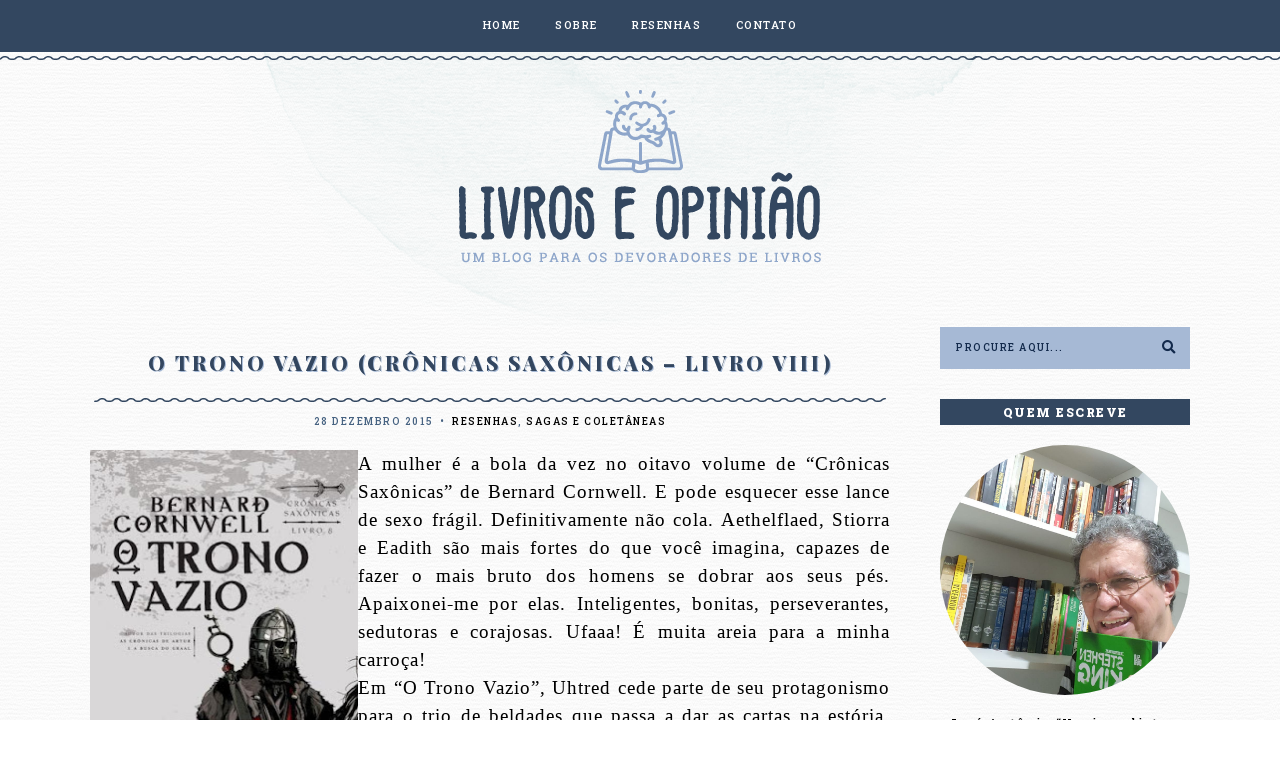

--- FILE ---
content_type: text/html; charset=UTF-8
request_url: https://www.livroseopiniao.com.br/2016/01/10-livros-sobre-invasao-alienigena-ao.html
body_size: 42885
content:
<!DOCTYPE html>
<html class='v2' dir='ltr' xmlns='http://www.w3.org/1999/xhtml' xmlns:b='http://www.google.com/2005/gml/b' xmlns:data='http://www.google.com/2005/gml/data' xmlns:expr='http://www.google.com/2005/gml/expr'>
<head>
<link href='https://www.blogger.com/static/v1/widgets/335934321-css_bundle_v2.css' rel='stylesheet' type='text/css'/>
<!-- Google Tag Manager -->
<script>(function(w,d,s,l,i){w[l]=w[l]||[];w[l].push({'gtm.start':
new Date().getTime(),event:'gtm.js'});var f=d.getElementsByTagName(s)[0],
j=d.createElement(s),dl=l!='dataLayer'?'&l='+l:'';j.async=true;j.src=
'https://www.googletagmanager.com/gtm.js?id='+i+dl;f.parentNode.insertBefore(j,f);
})(window,document,'script','dataLayer','GTM-THSCSQ9');</script>
<!-- End Google Tag Manager -->
<link href='https://fonts.googleapis.com/css?family=Quicksand:500' rel='stylesheet' type='text/css'/>
<link href='https://fonts.googleapis.com/css2?family=DM+Serif+Display' rel='stylesheet'/>
<link href='https://fonts.googleapis.com/css2?family=Playfair+Display:wght@900' rel='stylesheet'/>
<script src='https://platform.tumblr.com/v1/share.js'></script>
<link crossorigin='anonymous' href='https://use.fontawesome.com/releases/v5.5.0/css/all.css' integrity='sha384-B4dIYHKNBt8Bc12p+WXckhzcICo0wtJAoU8YZTY5qE0Id1GSseTk6S+L3BlXeVIU' rel='stylesheet'/>
<script src='https://ajax.googleapis.com/ajax/libs/jquery/1.12.2/jquery.min.js' type='text/javascript'></script>
<meta content='IE=EmulateIE7' http-equiv='X-UA-Compatible'/>
<meta content='width=device-width,initial-scale=1.0' name='viewport'/>
<meta content='width=device-width,initial-scale=1.0,minimum-scale=1.0,maximum-scale=1.0' name='viewport'/>
<meta content='text/html; charset=UTF-8' http-equiv='Content-Type'/>
<meta content='blogger' name='generator'/>
<link href='https://www.livroseopiniao.com.br/favicon.ico' rel='icon' type='image/x-icon'/>
<link href='https://www.livroseopiniao.com.br/2016/01/10-livros-sobre-invasao-alienigena-ao.html' rel='canonical'/>
<link rel="alternate" type="application/atom+xml" title="Livros e Opinião - Atom" href="https://www.livroseopiniao.com.br/feeds/posts/default" />
<link rel="alternate" type="application/rss+xml" title="Livros e Opinião - RSS" href="https://www.livroseopiniao.com.br/feeds/posts/default?alt=rss" />
<link rel="service.post" type="application/atom+xml" title="Livros e Opinião - Atom" href="https://www.blogger.com/feeds/5739439083094472863/posts/default" />

<link rel="alternate" type="application/atom+xml" title="Livros e Opinião - Atom" href="https://www.livroseopiniao.com.br/feeds/6945791648195514225/comments/default" />
<!--Can't find substitution for tag [blog.ieCssRetrofitLinks]-->
<link href='https://blogger.googleusercontent.com/img/b/R29vZ2xl/AVvXsEi4hQ_sA38MxRfHbcsaW7NeIs4bbdMocj9jY_wbY6BEawt60fCoIg1V7bZZH4NnJC6vRTWBgWJn4cCCC79uZL-Fy1u5uPsZ1G0sACqN6uLSIiDeF7qg0eiYzkPw1CpX2v9vjsn03iPP6Ti2/s400/cineprosa-alienigena.jpg' rel='image_src'/>
<meta content='https://www.livroseopiniao.com.br/2016/01/10-livros-sobre-invasao-alienigena-ao.html' property='og:url'/>
<meta content='10 livros sobre invasão alienígena ao planeta Terra' property='og:title'/>
<meta content='   &quot;Se os alienígenas nos visitassem, as consequências seriam semelhantes às [que aconteceram] quando [Cristóvão] Colombo desembarcou na Amé...' property='og:description'/>
<meta content='https://blogger.googleusercontent.com/img/b/R29vZ2xl/AVvXsEi4hQ_sA38MxRfHbcsaW7NeIs4bbdMocj9jY_wbY6BEawt60fCoIg1V7bZZH4NnJC6vRTWBgWJn4cCCC79uZL-Fy1u5uPsZ1G0sACqN6uLSIiDeF7qg0eiYzkPw1CpX2v9vjsn03iPP6Ti2/w1200-h630-p-k-no-nu/cineprosa-alienigena.jpg' property='og:image'/>
<title>10 livros sobre invasão alienígena ao planeta Terra | Livros e Opinião</title>
<style>
@import url('https://fonts.googleapis.com/css2?family=Quattrocento:wght@400;700');
</style>
<style>
@import url('https://fonts.googleapis.com/css2?family=Roboto+Slab:wght@400;500;900');
</style>
<style>
@import url('https://fonts.googleapis.com/css2?family=Abhaya+Libre');
</style>
<link href='https://cdnjs.cloudflare.com/ajax/libs/slick-carousel/1.6.0/slick.css' rel='stylesheet' type='text/css'/>
<link href='https://cdnjs.cloudflare.com/ajax/libs/slick-carousel/1.6.0/slick-theme.css' rel='stylesheet' type='text/css'/>
<script>//<![CDATA[
$(document).ready(function(){
$('.slide-posts').slick({
autoplay:true,
autoplaySpeed:2500,
fade:false,
dots:false,
arrows:true,
centerMode:false,
slidesToShow:1,
slidesToScroll:1,
variableWidth:false,

});
});
//]]></script>
<script src='https://code.jquery.com/jquery-migrate-1.2.1.min.js' type='text/javascript'></script>
<script src='https://cdnjs.cloudflare.com/ajax/libs/slick-carousel/1.6.0/slick.min.js' type='text/javascript'></script>
<script>//<![CDATA[
function autoslide(e){document.write('<ul class="slide-posts">');for(var i=0;i<numposts;i++){var f=e.feed.entry[i];var g=f.title.$t;var j;if(i==e.feed.entry.length)break;for(var k=0;k<f.link.length;k++){if(f.link[k].rel=='replies'&&f.link[k].type=='text/html'){var l=f.link[k].title;var m=f.link[k].href}if(f.link[k].rel=='alternate'){j=f.link[k].href;break}}var n;try{n=f.media$thumbnail.url.replace(/\/s[0-9]+\-c/g,"/s"+h.ImageSize+"-c")}catch(error){s=f.content.$t;a=s.indexOf("<img");b=s.indexOf("src=\"",a);c=s.indexOf("\"",b+5);d=s.substr(b+5,c-b-5);if((a!=-1)&&(b!=-1)&&(c!=-1)&&(d!="")){n=d}else n='https://3.bp.blogspot.com/-542AOxuoSCw/VfiLKUxzniI/AAAAAAAACLc/QkQHLufdbAY/s1600/1.jpg'}var o=f.published.$t;var p=o.substring(0,4);var q=o.substring(5,7);var r=o.substring(8,10);var t=new Array();t[1]="01";t[2]="02";t[3]="03";t[4]="04";t[5]="05";t[6]="06";t[7]="07";t[8]="08";t[9]="09";t[10]="10";t[11]="11";t[12]="12";document.write('<li class="slide-post">');document.write('<div class="slide-thumb" style="background:url('+n+')"></div>');document.write('<a href="'+j+'" target ="_top"><div class="slide1"><div class="slide2"><div class="slide3"><div class="slide4"><div class="slide-date">'+r+'/'+t[parseInt(q,10)]+'/'+p+'</div><div class="slide-title">'+g+'</div>');if(showpostdate==true){document.write('')}if("content"in f){var u=f.content.$t}else if("summary"in f){var u=f.summary.$t}else var u="";var v=/<\S[^>]*>/g;u=u.replace(v," ");if(showpostsummary==true){if(u.length<numchars){document.write('');document.write(u);document.write('')}else{document.write('<div class="slide-snippet">');u=u.substring(0,numchars);var w=u.lastIndexOf(" ");u=u.substring(0,w);document.write(u+'...');document.write('</div>')}}var x='';var y=0;document.write('');if(displaymore==true){if(y==1)x=x+'';x=x+'<div class="slide-button"><span>LEIA MAIS</span></div>';y=1}document.write(x);document.write('</div></div></div></div></a></li>')}document.write('</ul>')}
//]]></script>
<style id='page-skin-1' type='text/css'><!--
/*- - - - - - - - - - - - - - -
LIVROS E OPINIÃO
Designer: 	Daniela Milagres
Name:     	Livros e Opinião
Updated:	Fevereiro 2022
Website:	aemporiumdigital.com.br
- - - - - - - - - - - - - - -*/
/*- - - - - - - - - - - - - - -
V a r i a b l e s
- - - - - - - - - - - - - - - -
<Group description="Body" selector="body">
<Variable name="background" description="Background" type="color" default="#ffffff"/>
<Variable name="text" description="Text" type="color" default="#000000"/>
<Variable name="link" description="Link" type="color" default="#c4aaaa"/>
<Variable name="link.hover" description="Link Hover" type="color" default="#f3ebe5"/>
<Variable name="text.shadow" description="Text Shadow" type="color" default="#c4aaaa"/>
</Group>
<Group description="Top Navigation" selector="menu">
<Variable name="nav.background" description="Background" type="color" default="#ffffff"/>
<Variable name="nav.color" description="Text" type="color" default="#000000"/>
<Variable name="nav.color.hover" description="Text Hover" type="color" default="#c4aaaa"/>
<Variable name="nav.level.background" description="Drop Down Background" type="color" default="#ffffff"/>
<Variable name="nav.level.background.hover" description="Drop Down Background Hover" type="color" default="#c4aaaa"/>
<Variable name="nav.border" description="Border" type="color" default="#c4aaaa"/>
<Variable name="nav.level.color" description="Drop Down Text" type="color" default="#000000"/>
<Variable name="nav.level.color.hover" description="Drop Down Text Hover" type="color" default="#ffffff"/>
</Group>
<Group description="Header" selector="header">
<Variable name="header.text.color" description="Blog Title" type="color" default="#000000" />
<Variable name="description.text.color" description="Blog Description" type="color" default="#c4aaaa"/>
<Variable name="des.margin" description="Blog Description Position" type="length" default="0px" min="-40px" max="40px"/>
</Group>
<Group description="Slider" selector="slider">
<Variable name="slider.date" description="Date" type="color" default="#ffffff" />
<Variable name="slider.title" description="Post Title" type="color" default="#ffffff" />
<Variable name="slider.line" description="Line" type="color" default="#ffffff" />
<Variable name="slider.snippet" description="Post Snippet" type="color" default="#ffffff" />
<Variable name="slider.more" description="Read More" type="color" default="#ffffff" />
<Variable name="slider.arrows" description="Arrows" type="color" default="#ffffff" />
</Group>
<Group description="Newsletter" selector="followbyemail">
<Variable name="follow.background" description="Background" type="color" default="#f3ebe5"/>
<Variable name="follow.box.background" description="Email Box Background" type="color" default="#ffffff"/>
<Variable name="follow.box.border" description="Email Box Border" type="color" default="#000000"/>
<Variable name="follow.box.color" description="Email Box Text" type="color" default="#000000"/>
<Variable name="follow.submit.background" description="Submit Background" type="color" default="#000000"/>
<Variable name="follow.submit.color" description="Submit Text" type="color" default="#ffffff"/>
</Group>
<Group description="Posts" selector="post-header">
<Variable name="latest.color" description="Latest From The Blog" type="color" default="#000000"/>
<Variable name="post.title.color" description="Post Title" type="color" default="#000000"/>
<Variable name="post.title.color.hover" description="Post Title Hover" type="color" default="#c4aaaa"/>
<Variable name="post.date.color" description="Post Date" type="color" default="#000000"/>
<Variable name="post.date.background" description="Post Date Background" type="color" default="#ffffff"/>
<Variable name="post.footer.border" description="Post Footer Border" type="color" default="#c4aaaa"/>
<Variable name="post.footer.color" description="Post Footer Text" type="color" default="#000000"/>
<Variable name="post.footer.color.hover" description="Post Footer Text Hover" type="color" default="#c4aaaa"/>
<Variable name="post.icons" description="Post Footer Icons" type="color" default="#000000"/>
<Variable name="blockquote.back" description="Blockquote Background" type="color" default="#f3ebe5"/>
<Variable name="blockquote.color" description="Blockquote Text" type="color" default="#000000"/>
</Group>
<Group description="Post Pager" selector="main-wrap">
<Variable name="postpager.title" description="Post Title" type="color" default="#000000"/>
<Variable name="postpager.title.hover" description="Post Title Hover" type="color" default="#c4aaaa"/>
<Variable name="postpager.color" description="Text" type="color" default="#000000"/>
</Group>
<Group description="Related Posts" selector="relatedposts">
<Variable name="related.heading" description="Heading" type="color" default="#000000"/>
<Variable name="related.title.color" description="Post Title" type="color" default="#ffffff"/>
</Group>
<Group description="Comment Section" selector="comments">
<Variable name="comments.heading" description="Heading" type="color" default="#000000"/>
<Variable name="comments.user" description="User" type="color" default="#000000"/>
<Variable name="comments.links" description="Link" type="color" default="#c4aaaa"/>
<Variable name="comments.links.hover" description="Link Hover" type="color" default="#f3ebe5"/>
</Group>
<Group description="Sidebar" selector="sidebar-wrap">
<Variable name="sidebar.title" description="Widget Heading" type="color" default="#000000"/>
<Variable name="welcome.color" description="Welcome Read More Text" type="color" default="#c4aaaa"/>
<Variable name="socials.color" description="Social Media Icons" type="color" default="#000000"/>
<Variable name="socials.color.hover" description="Social Media Icons Hover" type="color" default="#c4aaaa"/>
<Variable name="subscribe.background" description="Subscribe Background" type="color" default="#f3ebe5"/>
<Variable name="subscribe.color" description="Subscribe Text" type="color" default="#000000"/>
<Variable name="subscribe.border" description="Subscribe Border" type="color" default="#c4aaaa"/>
<Variable name="subscribe.box.back" description="Subscribe Button Background" type="color" default="#c4aaaa"/>
<Variable name="subscribe.box.hover" description="Subscribe Button Icon" type="color" default="#ffffff"/>
<Variable name="popular.title" description="Popular Posts Title" type="color" default="#ffffff"/>
<Variable name="popular.snip" description="Popular Posts Snippet" type="color" default="#ffffff"/>
<Variable name="search.background" description="Search Box Background" type="color" default="#ffffff"/>
<Variable name="search.border" description="Search Box Border" type="color" default="#f3ebe5"/>
<Variable name="search.color" description="Search Text" type="color" default="#000000"/>
<Variable name="search.icon" description="Search Icon" type="color" default="#000000"/>
<Variable name="search.icon.hover" description="Search Icon Hover" type="color" default="#f3ebe5"/>
<Variable name="featured.title" description="Featured Post Title" type="color" default="#ffffff"/>
<Variable name="featured.snip" description="Featured Snippet" type="color" default="#ffffff"/>
<Variable name="archive.color" description="Archive Text" type="color" default="#000000"/>
<Variable name="archive.arrow" description="Archive Arrows" type="color" default="#c4aaaa"/>
</Group>
<Group description="Blog Pager" selector="main-wrap">
<Variable name="pager.color" description="Text" type="color" default="#000000"/>
<Variable name="pager.color.hover" description="Text Hover" type="color" default="#c4aaaa"/>
</Group>
<Group description="Footer" selector="footer">
<Variable name="footer.background" description="Footer Background" type="color" default="#c4aaaa"/>
<Variable name="footer.color" description="Footer Text And Icon" type="color" default="#ffffff"/>
<Variable name="footer.color.hover" description="Footer Text Hover" type="color" default="#f3ebe5"/>
</Group>
<Group description="Additional" selector="body">
<Variable name="selection.background" description="Selection Background" type="color" default="#c4aaaa"/>
<Variable name="selection.color" description="Selection Text" type="color" default="#ffffff"/>
<Variable name="scrollbar.background" description="Scrollbar Background" type="color" default="#ffffff"/>
<Variable name="scrollbar.thumb" description="Scrollbar Thumb" type="color" default="#c4aaaa"/>
<Variable name="top.color" description="Back To Top Button" type="color" default="#000000"/>
<Variable name="top.color.hover" description="Back To Top Button Hover" type="color" default="#c4aaaa"/>
</Group>
- - - - - - - - - - - - - - -*/
/*- - - - - - - - - - - - - - -
R e s e t
- - - - - - - - - - - - - - -*/
html, body, div, span, applet, object, iframe, h1, h2, h3, h4, h5, h6, p, blockquote, pre, a, abbr, acronym, address, big, cite, code, del, dfn, em, img, ins, kbd, q, s, samp, small, strike, strong, sub, sup, tt, var, b, u, i, center, dl, dt, dd, ol, ul, li, fieldset, form, label, legend, table, caption, tbody, tfoot, thead, tr, th, td, article, aside, canvas, details, embed, figure, figcaption, footer, header, hgroup, menu, nav, output, ruby, section, summary, time, mark, audio, video, .section, .widget {margin: 0; padding: 0; border: 0; vertical-align: baseline;}
table {border-collapse: collapse; border-spacing: 0;}
/*- - - - - - - - - - - - - - -
P a g e
- - - - - - - - - - - - - - -*/
.site-wrap {
width: 100%;
/*background: #ffffff;*/
background: url(https://blogger.googleusercontent.com/img/a/AVvXsEjkQ5ttL_G0ntM65MQ-usMMuDxRVOBHMHZK3NyaPe1tzgBr9oHjjmWClSbAbIK-MImDj6z4UUjMJbpL5V7n9VGCTZnbA9CHvllIhwbiBPxwJZD51DpyYoiXvmZJkh3x6-6pChn9tyMhYraQK194h--WAAtg7QbY5KKTJN_Vmx7ja-gKid9YzRIHe-MnSA=s1600) repeat top center #ffffff;
}
.outer-wrap {
width: 1100px;
margin: 0 auto;
padding: 0;
overflow: hidden;}
.inner-wrap {
width: auto;
margin: 0;
padding: 0;}
.main-wrap {
width: 800px;
margin: 0;
padding: 0;
float: left;}
.post {
background: transparent; /*#ffffff;*/
}
.sidebar-wrap,
.side-homepage,
.side-posts {
width: 250px;
background:  transparent; /*#ffffff;*/
margin: 0;
padding: 0;
float: right;}
.side-homepage .widget,
.side-posts .widget {
background:  transparent; /*#ffffff;*/}
.instagram-wrap,
.footer-wrap {
width: 100%;
margin: 0;
padding: 0;
text-align: justify;}
@media screen and (max-width: 750px) {
.outer-wrap {width: 90%; margin: 0 auto;}
.main-wrap {width: 100%; float: none;}
.sidebar-wrap {width: 80%; float: none; margin: 70px auto 50px;}}
@media screen and (min-width: 751px) and (max-width: 1150px) {
.outer-wrap {width: 90%; margin: 0 auto;}
.main-wrap {width: 70%;}
.sidebar-wrap {width: 25%;}}
/*- - - - - - - - - - - - - - -
B l o g   C o n t e n t
- - - - - - - - - - - - - - -*/
body {
background: url(https://blogger.googleusercontent.com/img/a/AVvXsEjkQ5ttL_G0ntM65MQ-usMMuDxRVOBHMHZK3NyaPe1tzgBr9oHjjmWClSbAbIK-MImDj6z4UUjMJbpL5V7n9VGCTZnbA9CHvllIhwbiBPxwJZD51DpyYoiXvmZJkh3x6-6pChn9tyMhYraQK194h--WAAtg7QbY5KKTJN_Vmx7ja-gKid9YzRIHe-MnSA=s1600) repeat top center transparent;
font-family:  'Roboto Slab', 'Quattrocento', serif;
font-weight: 400;
font-size: 13px;
color: #000000;
letter-spacing: 1px;
overflow-x: hidden;}
a:link,
a:visited {
color: #33465f;
text-decoration: none;
-webkit-transition: all 0.5s ease;
-moz-transition: all 0.5s ease;
-ms-transition: all 0.5s ease;
-o-transition: all 0.5s ease;
transition: all 0.5s ease;}
a:hover {
color: #466281;
text-decoration: none;}
.separator a {
max-width: 100%;
height: auto;
margin-right: 0em !important;
margin-left: 0em !important;}
a img {
display: block;
position: static !important;}
.summary,
.post-body {
width: 100%;
text-align: justify;
line-height: 1.6;
position: relative;}
.post-body img,
.post-body a img {
max-width: 100% !important;
height: auto;
float: none !important;
display: inline !important;}
.post-body ol {
padding: 0 0 0 20px;
list-style: decimal;
list-style-type: decimal;}
.video_outer_wrap {
width: 100%;
max-width: 100%;}
.video_wrap {
position: relative;
padding-bottom: 56%;
padding-top: 0px;
height: 0;
background-color: #ffffff !important;}
.video_wrap iframe,
.video_wrap object,
.video_wrap embed {
width: 100%;
height: 100%;
top: 0;
position: absolute;}
iframe,
.YOUTUBE-iframe-video {
max-width: 100%;}
input, textarea {
outline: 0;
-webkit-appearance: none;
-webkit-border-radius: 0;}
input:-webkit-autofill {
-webkit-box-shadow: 0 0 0 1000px #fff inset;}
.widget-item-control {
height: 0px;}
/*- - - - - - - - - - - - - - -
T o p   M e n u
- - - - - - - - - - - - - - -*/
.menu-wrap {
width: 100%;
height: 50px;
top: 0;
left: 0;
padding: 0 0 10px 0;
z-index: 9;
position: fixed;
background: url(https://blogger.googleusercontent.com/img/a/AVvXsEgn_OGyNiDO_Z6lR_9ky1FpXminE7qEAVI3bS4eb-yZiqpvgfsSWPVM08ezxOIfu7fXjmhvbIMGKaMTdvReuQauii_vk1MPkM9KMKk44i-ZEyglS3LZvlOaUxXTxwOpO5hPgr11neUSIxXqSrrgo2P4fmIoiGXNCnZulVkWO6CVBG5mCm4Fq44w0HPUog=s16000) repeat-x bottom center transparent; /*#334760;*/
border: 0;
border-bottom: 0px solid #33465f;
text-align: center;
font-family:  'Roboto Slab', 'Quattrocento',serif;
font-weight: 500;
font-size: 11px;
text-transform: uppercase;
letter-spacing: 1.5px;}
.menu-wrap a,
.menu-wrap a:visited {
color: #ffffff;
margin: 0;
padding: 0 0 0 0;
-webkit-transition: all 0.5s ease;
-moz-transition: all 0.5s ease;
-ms-transition: all 0.5s ease;
-o-transition: all 0.5s ease;
transition: all 0.5s ease;}
.menu-wrap a:hover {
color: #a6b9d5;}
.menu-wrap h2,
.menu-wrap .social h2 {
display: none !important;}
.menu-wrap .widget {
width: auto;
height: 50px;
margin: 0 !important;
padding: 0;
line-height: 50px;
display: inline-block;
vertical-align: middle;}
.menu-wrap li,
.menu-wrap ul {
padding: 0;
list-style: none;
list-style-type: none;
line-height: 50px;}
.menu-wrap li {
margin: 0 15px;
display: inline-block;
position: relative;
cursor: pointer;}
.menu-wrap .level-two {
width: 180px;
left: 50%;
margin: -1px 0 0 -90px;
position: absolute;
border: 1px solid #33465f;
border-top: 0;
display: none;
text-align: center;
z-index: 99;}
.menu-wrap .level-three {
width: 180px;
top: 0;
left: 180px;
position: absolute;
border: 1px solid #33465f;
display: none;
text-align: center;
z-index: 99;}
.menu-wrap .Label .level-two {
max-height: 250px;
overflow-y: auto;}
.menu-wrap .level-two li,
.menu-wrap .level-three li {
margin: 0;
display: block;
line-height: normal;}
.menu-wrap .level-two li a,
.menu-wrap .level-three li a {
background: #334760;
color: #ffffff;
padding: 12px 10px;
display: block;}
.menu-wrap .level-two li a:hover,
.menu-wrap .level-three li a:hover {
background: #466281;
color: #a6b9d5;}
.menu-wrap li.parent:hover .level-two,
.menu-wrap .child-item.sharewidth:hover .level-three {
display: block;}
.menu-wrap .fa.fa-fw.fa-angle-down,
.menu-wrap .fa.fa-fw.fa-angle-right,
.menu-wrap .level-three a:after {
display: none;}
.menu-wrap li.child-item.sharewidth a:after {
content: "\f054";
font-family: "Font Awesome 5 Free";
font-weight: 900;
font-size: 8px;
margin: 0 0 0 5px;}
.menu-wrap li > a:after {
content: "\f078";
font-family: "Font Awesome 5 Free";
font-weight: 900;
font-size: 8px;
margin: 0 0 0 5px;}
.menu-wrap li > a:only-child:after {
content: '';
margin: 0;}
@media screen and (min-width: 1001px) {
.sidemenu {display: none;}
#nav-wrap {visibility: hidden;}
.menu-wrap .menu {display: inline-block !important; vertical-align: middle;}
.menu-wrap .social {display: inline-block !important; vertical-align: middle;}}
@media screen and (max-width: 1000px) {
.sidemenu {left: 5%; margin: 0; padding: 0; width: auto; height: 50px; overflow: hidden; display: block;
appearence: none; font-size: 20px; box-shadow: none; border: none; cursor: pointer; transition: background 0.3s;
position: relative; background: transparent; color: #ffffff;}
.sidemenu:focus {outline: none;}
.menu-wrap {height: auto; width: 100%;  text-align: center;}
.menu-wrap .menu {display: none; padding: 0 0 15px;}
.menu-wrap li,
.menu-wrap .widget {display: block; height: auto; line-height: 35px; margin: 0;}
.menu-wrap .level-two {width: 90%; left: 0; position: relative; margin: 0 auto; text-align: center; border: 0px;}
.menu-wrap .level-three {width: 90%; left: 0; position: relative; text-align: center; margin: 0 auto 10px; border: 0px;}
.menu-wrap .Label .level-two {max-height: none; overflow-y: visible;}
.menu-wrap li.parent:hover .level-two, .menu-wrap .child-item.sharewidth:hover .level-three {display: none;}
.menu-wrap .fa.fa-fw.fa-angle-down,
.menu-wrap .fa.fa-fw.fa-angle-right {color: transparent !important;
position: absolute; top: 0; left: 0; width: 100%; display: block; height: 35px; z-index: 5;}
.menu-wrap .level-three a:after {display: none;}
.menu-wrap li.child-item.sharewidth a:after {content: "\f105";}
.menu-wrap .title {display: none!important;}
.menu-wrap .social {top: 0; right: 2%; position: absolute; height: 50px;}
.menu-wrap .socialmedia {line-height: 50px; font-size: 12px; margin: 0; padding: 0 !important;}
.menu-wrap .socialmedia a {margin: 0 0 0 10px;}}
/*- - - - - - - - - - - - - - -
H e a d e r
- - - - - - - - - - - - - - -*/
.header {
padding: 7% 5% 5%;
background: url(https://blogger.googleusercontent.com/img/a/AVvXsEiGLqDRjW_lQqHDCPWgvBSUeHsM9lTkVl_KTDJ571hrX9Bxc-Hk9yMU6-LeltcqHafmNbtS9viMGh8myBufCWXEz9gs8k32VV44UcWsLbCKkazMYaEy_AgZ4jvsA61XBw2rUH9-q4-uAPVG38L9ukKhjclMAyRS81IPWpnUqxkB3S0x6K9r4th0KA21lw=s16000) no-repeat top center;}
.Header h1 {
font-family: 'Abhaya Libre','Playfair Display', serif;
font-size: 30px;
color: #33465f;
text-transform: uppercase;
letter-spacing: 5px;
text-align: center;
margin: 0;}
.Header h1 a,
.Header h1 a:visited,
.Header h1 a:hover {
color: #33465f;}
.header img {
max-width: 100%;
height: auto;
margin: 0 auto;
display: block;}
.description {
font-family: 'Abhaya Libre','Quicksand', sans-serif;
font-weight: 500;
font-size: 10px;
color: #a6b9d5;
text-transform: uppercase;
letter-spacing: 1.5px;
text-align: center;
margin: 0;
margin-top: 0px !important;
padding: 0;}
@media screen and (max-width: 600px) {
.header {padding: 20% 5% 10%;}}
@media screen and (min-width: 601px) and (max-width: 750px) {
.header {padding: 15% 5% 8%;}}
/*- - - - - - - - - - - - - - -
S l i d e r
- - - - - - - - - - - - - - -*/
.slider-wrap {
margin: 0 auto 60px;}
ul.slide-posts {
width: 100%;
margin: 0 auto !important;
padding: 0;
list-style: none;}
li.slide-post {
position: relative;
margin: 0 5px;
padding: 0 !important;}
.slide-thumb {
width: 100%;
height: 500px;
background-size: cover !important;
background-position: 50% 50% !important;}
.slide1 {
width: 100%;
height: 100%;
top: 0;
left: 0;
display: block;
position: absolute;
text-align: center;
-webkit-transition: all 0.5s ease;
-moz-transition: all 0.5s ease;
-ms-transition: all 0.5s ease;
-o-transition: all 0.5s ease;
transition: all 0.5s ease;
background: rgba(0,0,0,0.4);
}
.slide1:hover {
background: rgba(0,0,0,0);}
.slide2 {
width: 100%;
height: 100%;
display: table;}
.slide3 {
width: 100%;
height: 100%;
display: table-cell;
vertical-align: middle;}
.slide4 {
max-width: 85%;
margin: 0 auto;
padding: 35px 40px;
display: inline-block;
background: transparent;
-webkit-box-sizing: border-box;
-moz-box-sizing: border-box;
box-sizing: border-box;}
.slide-date {
font-family: 'Quicksand', sans-serif;
font-weight: 500;
font-size: 10px;
color: #ffffff;
letter-spacing: 1.5px;
text-transform: uppercase;
margin: 0 0 10px 0;
position: relative;
z-index: 5;}
.slide-title {
font-family: 'Playfair Display','DM Serif Display', 'Abhaya Libre', serif;
font-weight: 900;
font-size: 22px;
color: #ffffff;
letter-spacing: 3px;
text-transform: uppercase;
-webkit-font-smoothing: subpixel-antialiased;
position: relative;
z-index: 5;
text-shadow: 1px 1px #a6b9d5;}
.slide-title:after {
content: '';
width: 80px;
margin: 20px auto;
padding: 0;
display: block;
border-top: 1px solid #ffffff;}
.slide-snippet {
color: #ffffff !important;
background:#334760;
padding:5px;
}
.slide-button {
font-family: 'Quattrocento', 'Quicksand', sans-serif;
font-weight: 700;
font-size: 10px;
letter-spacing: 1.5px;
text-transform: uppercase;
color: #ffffff;
-webkit-font-smoothing: subpixel-antialiased;
margin: 15px 0 0;
position: relative;
z-index: 5;}
.slick-prev {
width: 25px;
height: 25px;
left: 10px;
position: absolute;
z-index: 6;}
.slick-next {
width: 25px;
height: 25px;
right: 10px;
position: absolute;
z-index: 6;}
.slick-prev:before,
.slick-next:before {
color: #ffffff !important;}
.slick-prev:before {
content: "\f053" !important;
font-family: "Font Awesome 5 Free" !important;
font-weight: 900;
font-size: 25px !important;}
.slick-next:before {
content: "\f054" !important;
font-family: "Font Awesome 5 Free" !important;
font-weight: 900;
font-size: 25px !important;}
/*- - - - - - - - - - - - - - -
S u b s c r i b e
- - - - - - - - - - - - - - -*/
.newsletter-wrap {
margin: 0 auto 50px auto!important;
background: #f3ebe5;}
.newsletter-wrap h2 {
display: none !important;}
#FollowByEmail1 .widget-content {
width: 100%;
margin: 0;
padding: 30px 0;
text-align: center;
border: 0;
-webkit-box-sizing: border-box;
-moz-box-sizing: border-box;
box-sizing: border-box;}
#FollowByEmail1 .follow-wrap {
display: table;
margin: 0 auto;}
#FollowByEmail1 .follow-img {
width: 20%;
display: table-cell;
vertical-align: middle;}
#FollowByEmail1 .follow-by-email-inner {
width: 80%;
display: table-cell;
vertical-align: middle;
padding: 0 0 0 30px;}
#FollowByEmail1 .follow-by-email-inner .follow-by-email-address {
width: 70%;
height: auto;
margin: 0 0.5% 0 0;
padding: 10px 0 !important;
display: table-cell;
vertical-align: bottom;
float: left;
background: #ffffff;
border: 1px solid #000000;
font-family: 'Quicksand', sans-serif;
font-weight: 500;
font-size: 10px;
text-transform: uppercase;
letter-spacing: 1.5px;
text-align: center;
color: #000000;
-webkit-box-sizing: border-box;
-moz-box-sizing: border-box;
box-sizing: border-box;}
#FollowByEmail1 .follow-by-email-inner .follow-by-email-submit {
width: 29%;
height: auto;
margin: 0;
padding: 10px 0;
float: left;
display: table-cell;
vertical-align: bottom;
background: #000000;
border: 1px solid #000000;
border-radius: 0;
font-family: 'Quicksand', sans-serif;
font-weight: 500;
font-size: 10px;
text-transform: uppercase;
letter-spacing: 1.5px;
text-align: center;
color: #ffffff;
text-align: center;
-webkit-transition: all 0.5s ease;
-moz-transition: all 0.5s ease;
-ms-transition: all 0.5s ease;
-o-transition: all 0.5s ease;
transition: all 0.5s ease;}
#FollowByEmail1 .follow-by-email-inner .follow-by-email-submit:hover {
color: #000000;
background: #ffffff;}
#FollowByEmail1 input:-webkit-autofill {
-webkit-box-shadow: 0 0 0 1000px #ffffff inset !important;}
@media screen and (max-width: 500px) {
#FollowByEmail1 .follow-wrap {display: block;}
#FollowByEmail1 .follow-img {display: block; width: 100%; text-align: center; margin: 0 auto 20px; padding: 0;}
#FollowByEmail1 .follow-by-email-inner {display: block;}}
@media screen and (max-width: 750px) {
#FollowByEmail1 .widget-content {width: 90%; margin: 0 5%;}}
/*- - - - - - - - - - - - - - -
H o m e p a g e   P o s t s
- - - - - - - - - - - - - - -*/
.latest-title {
font-family: 'Playfair Display', serif;
font-weight: 900;
font-size: 20px;
letter-spacing: 2px;
text-transform: uppercase;
margin-bottom: 20px;
text-shadow: 1px 1px #a6b9d5;
color: #33465f;}
.post-homepage .date-header {
background: #ffffff;
padding: 10px;
position: absolute;
top: 10px;
left: 10px;}
.postthumb img {
width: 100%;
margin-top: 20px;}
.post-title {
font-family: 'Playfair Display', serif;
font-weight: 900;
font-size: 20px;
letter-spacing: 3px;
text-transform: uppercase;
color: #33465f;
text-align: left;
margin: 20px 0 10px;}
.post-title a,
.post-title a:visited {
color: #33465f !important;
-webkit-transition: all 0.5s ease;
-moz-transition: all 0.5s ease;
-ms-transition: all 0.5s ease;
-o-transition: all 0.5s ease;
transition: all 0.5s ease;}
.post-title a:hover {
color: #a6b9d5 !important;}
.date-header {
font-family: 'Quattrocento','Quicksand', sans-serif;
font-weight: 700;
font-size: 10px;
color: #466281;
letter-spacing: 1.5px;
text-transform: uppercase;
text-align: left;
-webkit-font-smoothing: subpixel-antialiased;}
.post-home-footer {
display: table;
margin-bottom: 30px;}
.post-home-summary {
width: 80% !important;
display: table-cell;
vertical-align: middle;}
.jump-link {
width: 20% !important;
display: table-cell;
vertical-align: middle;}
.jump-link img {
text-align: center;
margin: 0 auto;}
.jump-link span:before {
content: '';
width: 50%;
height: 30px;
margin-bottom: 10px;
padding: 0;
display: block;
border-right: 1px solid #334760;}
.summary {
text-align: justify;
margin: 0;}
@media screen and (max-width: 550px) {
.post-home-summary {width: 100% !important; display: block; margin-bottom: 20px; }
.jump-link {width: 100% !important; display: block; }}
/*- - - - - - - - - - - - - - -
B l o g   P o s t s
- - - - - - - - - - - - - - -*/
.post-header .post-title {
text-shadow: 1px 1px #a6b9d5;
text-align: center;
padding: 0 0 25px 0;
background: url(https://blogger.googleusercontent.com/img/a/AVvXsEiYX6tw5frJfhbzPCpsuXs42WVx9whS2nqFcmDJEJi-XPB0zpsgvqOCqJJ35wLj9PksihUV4BTyp5V_VnGhgq3e2JoKEwkHRapZJhRGUk4PuliJ1MME57VjUvP8rGZzmTH3MC5v3QHVzbLt9l5hyLnk67TQQgL6S0syYQfu9_pPCapcMA5biqMJnoFPAA) no-repeat bottom center;
}
.post-header {
font-family: 'Roboto Slab','Quattrocento', 'Quicksand', sans-serif;
font-weight: 500;
font-size: 10px;
color: #466281;
letter-spacing: 1.5px;
text-transform: uppercase;
text-align: center;
margin-bottom: 20px;}
.post-header .dot {
margin: 0 3px;}
.post-labels a {
color: #000000 !important;}
.post-footer {
width: 100%;
margin: 30px 0;
padding: 15px 0;
font-family: 'Quattrocento','Playfair Display', serif;
font-weight: 700;
font-size: 11px;
letter-spacing: 1.5px;
text-transform: uppercase;
color: #466281;
border-bottom: 1px solid #a6b9d5;
-webkit-font-smoothing: subpixel-antialiased;}
.post-footer a,
.post-footer a:visited {
color: #466281;
-webkit-transition: all 0.5s ease;
-moz-transition: all 0.5s ease;
-ms-transition: all 0.5s ease;
-o-transition: all 0.5s ease;
transition: all 0.5s ease;}
.post-footer a:hover {
color: #33465f;}
.post-footer i {
font-size: 11px;}
.post-comments-location {
float: left;}
.post-comments-location i {
color: #a6b9d5;}
.comment-link i,
.comment-link span {
margin-right: 5px;}
.post-location {
margin-left: 10px;}
.post-share {
float: right;}
.post-share a {
margin: 0 10px;}
blockquote {
background: #f3ebe5;
padding: 20px 15px;
color: #9E9E9E;
letter-spacing: 1.5;}
.status-msg-wrap {
width: 100%;
margin: 0 0 10px!important;}
.status-msg-wrap {
font-size: 10px;
color: #33465f;
text-align: center;
text-transform: uppercase;
letter-spacing: 1.5px;}
.status-msg-wrap span {
border-bottom: 1px solid #000000;}
.post-body h1,
.post-body h2 {
font-family: 'Playfair Display', serif;
font-weight: 900;
letter-spacing: 3px;}
/*- - - - - - - - - - - - - - -
P o s t   P a g e r
- - - - - - - - - - - - - - -*/
.post-pager {
width: 100%;
display: block;
margin: 30px 0;}
.previous {
width: 49%;
float: left;
text-align: left;}
.next {
width: 49%;
float: right;
text-align: right;}
.pager-info {
width: 100%;
display: block;}
.next-post,
.prev-post {
font-family:  'Roboto Slab', 'Quattrocento','Playfair Display', serif;
font-weight: 500;
font-size: 10px !important;
text-transform: uppercase !important;
letter-spacing: 1.5px;
color: #000000;
text-shadow: none;}
.next .pager-title {
width: 90%;
margin: 0;
display: inline-block;
vertical-align: bottom;
position: relative;
-webkit-box-sizing: border-box;
-moz-box-sizing: border-box;
box-sizing: border-box;}
.previous .pager-title {
width: 90%;
margin: 0;
display: inline-block;
vertical-align: top;
position: relative;
-webkit-box-sizing: border-box;
-moz-box-sizing: border-box;
box-sizing: border-box;}
.post-pager .prev-title,
.post-pager .next-title {
font-family: 'Playfair Display', serif;
font-weight: 900;
font-size: 15px;
letter-spacing: 1px;
text-transform: uppercase;
text-shadow: 1px 1px #a6b9d5;}
.post-pager a,
.post-pager a:visited {
color: #33465f;}
.post-pager a:hover {
color: #466281;}
@media screen and (max-width: 700px) {
.pager-thumb {display: none;}
.previous .pager-title {margin: 0px 0 0 10px;}
.post-pager {margin: 0 0 50px 0;}}
/*- - - - - - - - - - - - - - -
R e l a t e d   P o s t s
- - - - - - - - - - - - - - -*/
.relatedposts {
width: 101%;
margin: 0 0 0 -0.5% !important;
padding-bottom: 0!important;
background: #ffffff;}
.relatedtitle {
font-family: 'Playfair Display', serif;
font-weight: 900;
font-size: 15px;
letter-spacing: 1.5px;
text-transform: uppercase;
text-shadow: 1px 1px #a6b9d5;
color: #33465f;
text-align: center;
margin: 0 auto 20px;
padding-top: 10px;}
.relatedpost {
width: 32.333%;
margin: 0 0.5%;
float: left;
position: relative;}
.related-post:last-child {
margin: 0%;}
.related-wrap {
text-align: center;}
.related-wrap .relatedthumb {
width: 100%;
padding-bottom: 100%;
background-size: cover !important;
background-position: 50% 50% !important;}
.related-wrap .related-title {
font-family: 'Playfair Display', serif;
font-weight: 900;
font-size: 14px;
letter-spacing: 2px;
text-transform: uppercase;
color: #ffffff;
text-shadow: 1px 1px #a6b9d5;}
.related-wrap .related1 {
width: 100%;
height: 100%;
top: 0;
left: 0;
display: block;
position: absolute;
text-align: center;
-webkit-transition: all 0.5s ease;
-moz-transition: all 0.5s ease;
-ms-transition: all 0.5s ease;
-o-transition: all 0.5s ease;
transition: all 0.5s ease;
background: rgba(0,0,0,0.4);
}
.related-wrap .related1:hover {
background: rgba(0,0,0,0);}
.related-wrap .related2 {
width: 100%;
height: 100%;
display: table;}
.related-wrap .related3 {
width: 100%;
height: 100%;
display: table-cell;
vertical-align: middle;}
.related-wrap .related4 {
max-width: 80%;
margin: 0 auto;
padding: 10px 0;
background: transparent;
display: block;
-webkit-box-sizing: border-box;
-moz-box-sizing: border-box;
box-sizing: border-box;}
@media screen and (max-width: 550px) {
.relatedpost {width: 100%; margin-bottom: 2%;}}
/*- - - - - - - - - - - - - - -
C o m m e n t s
- - - - - - - - - - - - - - -*/
.comments {
margin: 60px 0 0 0;}
.comments h4 {
font-family: 'Playfair Display', serif;
font-weight: 900;
font-size: 15px;
letter-spacing: 1.5px;
text-transform: uppercase;
text-shadow: 1px 1px #a6b9d5;
color: #33465f;
text-align: center;
margin: 0 5px;
padding-bottom: 10px;}
.comments .comment-content {
padding: 0px;}
.comments .comments-content .user a {
font-family: 'Quattrocento', 'Quicksand', serif;
font-weight: 800;
font-size: 10px;
letter-spacing: 1.5px;
text-transform: uppercase;
display: block;
color: #000000;}
.comments .comments-content a,
.comments .comments-content a:visited {
color: #466281;}
.comments .comments-content a:hover {
color: #a6b9d5;}
.comments .thread-count,
.comments .comment-actions,
.comments .continue,
.comments .comments-content .datetime {
font-family: 'Quattrocento', 'Quicksand', serif;
font-weight: 500;
font-size: 10px;
margin-left: 0;
letter-spacing: 1.5px;
padding: 3px 0;
text-transform: uppercase;}
.comments .comments-content .user a,
.comments .comments-content .datetime a {
color: #000000;}
.comments .comment-actions a:hover {
text-decoration: none!important;}
.comments .continue a {
display: block;
padding: 0;}
.comments .comment-block {
margin: 0;
padding: 20px;
border: 1px solid #EEF1F7;}
.comments .avatar-image-container {
background:#EEF1F7;
padding:5px;
margin: 0 10px 0 0;}
/*- - - - - - - - - - - - - - -
C a t e g o r i e s
- - - - - - - - - - - - - - -*/
.cats-title {
font-family: 'Playfair Display', sans-serif;
font-weight: 900;
font-size: 20px;
letter-spacing: 2px;
text-transform: uppercase;
text-align: right;
text-shadow: 1px 1px #a6b9d5;
margin-bottom: 20px;}
.side-homepage .Image {
margin-bottom: 20px;}
.categories-thumb {
width: 100%;
padding-bottom: 100%;
background-size: cover !important;
background-position: 50% 50% !important;
position: relative;}
.categories1 {
width: 100%;
height: 100%;
top: 0;
left: 0;
display: block;
position: absolute;
text-align: center;
-webkit-transition: all 0.5s ease;
-moz-transition: all 0.5s ease;
-ms-transition: all 0.5s ease;
-o-transition: all 0.5s ease;
transition: all 0.5s ease;}
.categories1:hover {
background: rgba(0,0,0,0.4);}
.categories2 {
width: 100%;
height: 100%;
display: table;}
.categories3 {
width: 100%;
height: 100%;
padding-top:150px;
}
.categories4 {
max-width: 80%;
margin: 0 auto;
padding: 10px 0;
background: transparent;
display: block;
-webkit-box-sizing: border-box;
-moz-box-sizing: border-box;
box-sizing: border-box;}
.categories-title {
font-family: 'Playfair Display', sans-serif;
font-weight: 900 !important;
font-size: 20px;
color: #ffffff;
letter-spacing: 2px;
text-transform: uppercase;
-webkit-font-smoothing: subpixel-antialiased;
position: relative;
z-index: 5;
text-shadow: 1px 1px #a6b9d5;}
.categories-caption {
font-family: 'Roboto Slab', 'Quattrocento', serif;
font-weight: 500;
font-size: 10px;
color: #ffffff;
letter-spacing: 1.5px;
text-transform: uppercase;
margin: 0 0 10px 0;
position: relative;
z-index: 5;}
/*- - - - - - - - - - - - - - -
S i d e b a r  -  P o s t s
- - - - - - - - - - - - - - -*/
.sidebar-wrap img {
max-width: 100%;
height: auto;}
.side-posts .widget-content {
margin-bottom: 30px;}
.side-posts h2 {
font-family: 'Roboto Slab','Quattrocento', 'Quicksand', serif;
font-weight: 700;
font-size: 12px;
letter-spacing: 1.5px;
text-transform: uppercase;
text-align: center;
color: #fff; /*#33465f;*/
margin-bottom: 20px;
padding: 5px 0 5px 0;
background:#334760;
}
#Image99 {
text-align: center;
margin-bottom: 0 !important;}
#Image99 .welcome-thumb {
width: 100%;
padding-bottom: 100%;
background-size: cover !important;
background-position: 50% 50% !important;
border-radius: 50%;
position: relative;
display: block !important;}
.welcome-caption {
font-family: 'Roboto Slab','Quattrocento', serif;
font-size: 12px;
font-weight: 500;
color: #000000;
letter-spacing: 1.5px;
text-align: center;
margin: 20px 0 0 0;}
.welcome-more {
font-size: 10px;
letter-spacing: 1.5px;
text-transform: uppercase;
color: #466281;
margin-top: 5px;}
#HTML2 {
margin: 0 !important;}
.sidebar-wrap .socialmedia {
text-align: center;}
.sidebar-wrap .socialmedia a,
.sidebar-wrap .socialmedia a:visited {
color: #466281;
margin: 0 5px;
font-size: 16px;}
.sidebar-wrap .socialmedia a:hover {
color: #a6b9d5;}
#FollowByEmail2  {
background: #ffffff;
padding: 25px;
-webkit-box-sizing: border-box;
-moz-box-sizing: border-box;
box-sizing: border-box;
margin-bottom: 30px;}
#FollowByEmail2 h2 {
margin: 0 0 20px;}
#FollowByEmail2 .widget-content {
margin: 0;}
#FollowByEmail2 .follow-by-email-inner {
text-align: center;}
#FollowByEmail2 .follow-by-email-inner .follow-by-email-address {
width: 100%;
height: 40px;
margin: 0 0 5px;
padding: 0;
background: #ffffff;
border: 1px solid #a6b9d5;
font-size: 10px;
letter-spacing: 1.5px;
text-transform: uppercase;
color: #000000;
text-align: center;
-webkit-box-sizing: border-box;
-moz-box-sizing: border-box;
box-sizing: border-box;}
#FollowByEmail2 .follow-by-email-inner .follow-by-email-submit {
width: 100%;
height: 40px;
margin: 0;
padding: 0;
background: #33465f;
border: 1px solid #33465f;
border-radius: 0;
font-size: 10px;
letter-spacing: 1.5px;
text-transform: uppercase;
color: #ffffff;
-webkit-font-smoothing: subpixel-antialiased;
-webkit-transition: all 0.5s ease;
-moz-transition: all 0.5s ease;
-ms-transition: all 0.5s ease;
-o-transition: all 0.5s ease;
transition: all 0.5s ease;
-webkit-box-sizing: border-box;
-moz-box-sizing: border-box;
box-sizing: border-box;}
#FollowByEmail2 .follow-by-email-inner .follow-by-email-submit:hover {
background: #ffffff;
border: 1px solid #33465f;
color: #33465f;}
#FollowByEmail2 input:-webkit-autofill {
-webkit-box-shadow: 0 0 0 1000px #fff inset !important;}
.popular {
position: relative;
padding-top: 0px !important;}
.popular-thumb {
width: 100%;
padding-bottom: 100%;
background-size: cover !important;
background-position: 50% 50% !important;}
#PopularPosts1 ul {
padding: 0;
list-style: none;}
.PopularPosts img {
width: 100% !important;
margin: 0;
padding: 0px!important;
float: left;}
.PopularPosts .item-thumbnail {
margin: 0!important;}
#PopularPosts1 li {
width: 100% !important;
margin: 0 0 5px 0;
padding: 0!important;
position: relative;}
.popular-side1 {
width: 100%;
height: 100%;
top: 0;
left: 0;
display: block;
position: absolute;
text-align: center;
-webkit-transition: all 0.5s ease;
-moz-transition: all 0.5s ease;
-ms-transition: all 0.5s ease;
-o-transition: all 0.5s ease;
transition: all 0.5s ease;}
.popular-side1:hover {
background: rgba(0,0,0,0.4);}
.popular-side2 {
width: 100%;
height: 100%;
display: table;}
.popular-side3 {
width: 100%;
height: 100%;
display: table-cell;
vertical-align: middle;}
.popular-side4 {
max-width: 80%;
margin: 0 auto;
padding: 10px 0;
background: transparent;
display: block;
-webkit-box-sizing: border-box;
-moz-box-sizing: border-box;
box-sizing: border-box;}
.popular-title {
font-family: 'Playfair Display', serif;
font-weight: 900;
font-size: 17px;
color: #ffffff;
text-transform: uppercase;
letter-spacing: 1.5px;
text-shadow: 1px 1px #a6b9d5;
margin-bottom: 10px;}
.popular-snippet {
font-size: 10px;
letter-spacing: 1.5px;
color: #ffffff;}
.search {
width: 99%;
background: #a6b9d5;
border: 1px solid #a6b9d5;}
.searchbox {
width: 70%;
height: 40px;
padding: 0px 0 0px 15px !important;
float: left;
background: transparent;
border: none;
font-family: 'Roboto Slab','Playfair Display', serif;
font-weight: 500;
font-size: 10px;
letter-spacing: 1.5px;
text-transform: uppercase;
color: #12294b;}
.searchsubmit {
width: 14%;
height: 40px;
padding: 0 5px 0 0;
background: transparent;
border: 0;
cursor: pointer;
float: right;
color: #12294b;
-webkit-transition: all 0.5s ease;
-moz-transition: all 0.5s ease;
-ms-transition: all 0.5s ease;
-o-transition: all 0.5s ease;
transition: all 0.5s ease;}
.searchsubmit:hover {
color: #466281;}
.search input:-webkit-autofill {
-webkit-box-shadow: 0 0 0 1000px #fff inset !important;}
.featured {
position: relative;
margin-bottom: 30px;}
.featured h3 {
font-family: 'Playfair Display', serif;
font-weight: 900;
font-size: 17px;
color: #ffffff;
text-transform: uppercase;
letter-spacing: 1.5px;
text-shadow: 2px 2px #a6b9d5;
margin-bottom: 10px;}
.featured p {
font-size: 10px;
letter-spacing: 1.5;
color: #ffffff;}
.featured-thumb {
width: 100%;
padding-bottom: 100%;
background-size: cover !important;
background-position: 50% 50% !important;}
.featured1 {
width: 100%;
height: 100%;
top: 0;
left: 0;
display: block;
position: absolute;
text-align: center;
-webkit-transition: all 0.5s ease;
-moz-transition: all 0.5s ease;
-ms-transition: all 0.5s ease;
-o-transition: all 0.5s ease;
transition: all 0.5s ease;}
.featured1:hover {
background: rgba(0,0,0,0.4);}
.featured2 {
width: 100%;
height: 100%;
display: table;}
.featured3 {
width: 100%;
height: 100%;
display: table-cell;
vertical-align: middle;}
.featured4 {
max-width: 80%;
margin: 0 auto;
padding: 10px 0;
background: transparent;
display: block;
-webkit-box-sizing: border-box;
-moz-box-sizing: border-box;
box-sizing: border-box;}
#ArchiveList,
#ArchiveList ul ul li a.post-count-link {
font-size: 10px;
letter-spacing: 1.5px;
text-align: center;}
#ArchiveList a,
#ArchiveList a:visited {
color: #33465f;}
#ArchiveList a:hover {
color: #33465f;}
#ArchiveList ul ul li a.toggle,
.BlogArchive #ArchiveList ul.posts li {
display: none !important;}
#ArchiveList ul ul li .post-count {
display: inline-block !important;
font-size: 9px;
color: #33465f;}
#ArchiveList ul li .post-count {
display: none;}
#ArchiveList ul li {
margin: 0 !important;
padding: 0 0 !important;
text-indent: 0 !important;
position: relative;}
#ArchiveList ul .post-count-link {
margin: 0;
padding: 0;
display: inline-block;
line-height: 2.3;}
#ArchiveList ul li a.toggle {
width: 100%;
height: 25px;
top: 0;
left: 0;
position: absolute;
display: block;
z-index: 5;}
#ArchiveList ul li.archivedate.collapsed:before {
content: "\f107";
font-family: "Font Awesome 5 Free";
font-weight: 900;
font-size: 9px;
color: #a6b9d5;
margin: 0;}
#ArchiveList ul li.archivedate.expanded:before {
content: "\f106";
font-family: "Font Awesome 5 Free";
font-weight: 900;
font-size: 9px;
color: #a6b9d5;
margin: 0;}
#ArchiveList ul li ul li.archivedate.collapsed:before,
#ArchiveList ul li ul li.archivedate.expanded:before {
content: "";}
/*- - - - - - - - - - - - - - -
P a g e r
- - - - - - - - - - - - - - -*/
#blog-pager {
font-family: 'Roboto Slab','Quattrocento', sans-serif;
font-weight: 500;
font-size: 12px;
letter-spacing: 1.5px;
text-transform: uppercase;
text-align: center;
margin: 30px 0 0;}
#blog-pager a,
#blog-pager a:visited {
display: inline-block;
color: #33465f;
-webkit-transition: all 0.5s ease;
-moz-transition: all 0.5s ease;
-ms-transition: all 0.5s ease;
-o-transition: all 0.5s ease;
transition: all 0.5s ease;}
#blog-pager a:hover {
color: #466281;}
#blog-pager-older-link,
#blog-pager-newer-link {
float: none !important;
margin: 0 !important;
padding: 0 10px;}
#blog-pager-older-link {
padding-left: 5px !important;}
#blog-pager-newer-link {
border-right: 1px solid #000000;}
/*- - - - - - - - - - - - - - -
I n s t a g r a m
- - - - - - - - - - - - - - -*/
.instagram-wrap {
width: 100%;
height: auto;
margin: 80px 0 0 0 !important;
padding: 0;}
#HTML99 h2 {
display: none !important;}
#HTML99 {
width: 100%;
height: auto;
margin: 0 !important;
padding: 0;}
.instagram_gallery img {
display: block !important;
position: relative !important;}
.instagram_gallery > a:hover {
opacity: 0.7;}
@media screen and (max-width: 750px) {
.instagram_gallery img {width: 33.33% !important;}}
/*- - - - - - - - - - - - - - -
F o o t e r
- - - - - - - - - - - - - - -*/
.footer-wrap {
width: 100%;
margin: 0 !important;
padding: 50px 0 10px 0 !important;
background: #33465f;
}
.footerbox {
width: 100%;
height: auto;
margin: 0 auto;
text-align: center;}
#LinkList1 h2,
#HTML98 h2 {
display: none !important;
}
#LinkList1 ul,
#LinkList1 li {
list-style: none !important;
list-style-type: none !important;
text-align: center;
margin: 0;
padding: 0;}
#LinkList1 li {
margin: 0 15px;
display: inline-block;
position: relative;}
#LinkList1 {
font-family: 'Roboto Slab', serif;
font-weight: 600;
font-size: 10px;
letter-spacing: 1.5px;
text-transform: uppercase;
text-align: center;}
#LinkList1 a,
#LinkList1 a:visited {
color: #ffffff;
-webkit-transition: all 0.5s ease;
-moz-transition: all 0.5s ease;
-ms-transition: all 0.5s ease;
-o-transition: all 0.5s ease;
transition: all 0.5s ease;}
#LinkList1 a:hover {
color: #a6b9d5;}
#HTML98 .socialmedia {
padding: 20px 0 5px 0;
margin: 10px 0;}
#HTML98 .socialmedia i {
font-size: 11px;
padding: 0 5px;}
#HTML98 .socialmedia a,
#HTML98 .socialmedia a:visited {
color: #ffffff;
-webkit-transition: all 0.5s ease;
-moz-transition: all 0.5s ease;
-ms-transition: all 0.5s ease;
-o-transition: all 0.5s ease;
transition: all 0.5s ease;}
#HTML98 .socialmedia a:hover {
color: #a6b9d5;}
.credit {
font-family: 'Roboto Slab','Quattrocento', sans-serif;
font-weight: 500;
font-size: 10px;
color: #ffffff;
letter-spacing: 1.5px;
text-transform: uppercase;
text-align: center;
background: #33465f;
padding: 0 0 15px 0;
width: 100%;
display:none;
}
.credit a,
.credit a:visited,
.credit a:hover {
color: #ffffff;}
@media screen and (max-width: 600px) {
.credit {font-size: 8px;}
#LinkList1 {padding: 0 5%;}}
.credit1 {
font-family: 'Roboto Slab','Quattrocento', sans-serif;
font-weight: 400;
font-size: 9px;
color: #ffffff;
letter-spacing: 1.5px;
text-transform: uppercase;
text-align: center;
background: #33465f;
padding: 20px 0 5px 0;
width: 100%;}
.credit1 a,
.credit1 a:visited,
.credit1 a:hover {
color: #ffffff;}
@media screen and (max-width: 600px) {
.credit1 {font-size: 8px;}
#LinkList1 {padding: 0 5%;}}
/*- - - - - - - - - - - - - - -
A d d i t i o n a l
- - - - - - - - - - - - - - -*/
#Navbar1,#Attribution1,.quickedit,.zippy,.feed-links,.menu-wrap h2,.slider-wrap h2,.item-snippet,.comments .comments-content .icon.blog-author,.PopularPosts .item-title {
display: none !important;}
::-moz-selection {
background: #33465f;
color: #ffffff;}
::selection {
background: #33465f;
color: #ffffff;}
::-webkit-scrollbar {
width: 12px;}
::-webkit-scrollbar-track {
background: #a6b9d5;}
::-webkit-scrollbar-thumb,
::-webkit-scrollbar-thumb:window-inactive {
background: #33465f;}
.scroll {
right: 20px;
bottom: 20px;
position: fixed;
padding: 0;
border: 0;
color: #33465f;
font-size: 25px;
text-align: center;
text-decoration: none;
cursor: pointer;
-webkit-transition: all 0.5s ease;
-moz-transition: all 0.5s ease;
-ms-transition: all 0.5s ease;
-o-transition: all 0.5s ease;
transition: all 0.5s ease;}
.scroll:hover {
color: #a6b9d5;}
.cookie-choices-info {
background: #ffffff!important;
border-bottom: 1px solid #33465f;}
.cookie-choices-info .cookie-choices-text {
font-family: 'Quicksand', sans-serif;
font-size: 10px!important;
color: #000000 !important;}
.cookie-choices-info .cookie-choices-button {
font-family: 'Quicksand', sans-serif;
font-size: 10px!important;
color: #000000 !important;}
.cookie-choices-info #cookieChoiceDismiss {
font-family: 'Quicksand', sans-serif;
font-size: 10px!important;
color: #000000 !important;}

--></style>
<style id='template-skin-1' type='text/css'><!--
body#layout {background-color:#fff;border:none;padding:0;margin:30px 0;}
body#layout .outer-wrap {width:800px;}
body#layout h4 {font-size:13px!important;text-transform:uppercase;letter-spacing:1.5px;margin:5px 0;}
body#layout div.section {background-color:#f9f9f9;border:none;margin:0;}
body#layout .main-wrap {width:70%;padding:0;}
body#layout .sidebar-wrap {width:30%;padding:0;}
body#layout .menu-wrap {position:relative;height:auto;margin:80px 0 0;}
body#layout .menu-wrap .widget {width:99%;height:auto;}
body#layout #Navbar1,body#layout #Attribution1 {display:none;}
--></style>
<script type='text/javascript'>posts_no_thumb_sum = 390;posts_thumb_sum = 390;</script>
<script type='text/javascript'>//<![CDATA[
function removeHtmlTag(a,b){if(a.indexOf("<")!=-1){var s=a.split("<");for(var i=0;i<s.length;i++){if(s[i].indexOf(">")!=-1){s[i]=s[i].substring(s[i].indexOf(">")+1,s[i].length)}}a=s.join("")}b=(b<a.length-1)?b:a.length-0;while(a.charAt(b-1)!=' '&&a.indexOf(' ',b)!=-1)b++;a=a.substring(0,b-1);return a+'...'}function createSummaryAndThumb(a,b,c){var d=document.getElementById(a);var e="";var f=d.getElementsByTagName("img");var g=posts_no_thumb_sum;if(f.length>=1){e='';g=posts_thumb_sum}var h=e+'<div class="summary">'+removeHtmlTag(d.innerHTML,g)+'</div>';d.innerHTML=h}
//]]></script>
<style type='text/css'>
  .side-homepage {display: none;}

@media screen and (max-width: 750px) {
  .side-posts {width: 100%; margin: 0 auto;}}

@media screen and (min-width: 751px) and (max-width: 1050px) {
  .side-posts {width: 100%;}}

</style>
<script>//<![CDATA[
eval(function(p,a,c,k,e,r){e=function(c){return(c<a?'':e(parseInt(c/a)))+((c=c%a)>35?String.fromCharCode(c+29):c.toString(36))};if(!''.replace(/^/,String)){while(c--)r[e(c)]=k[c]||e(c);k=[function(e){return r[e]}];e=function(){return'\\w+'};c=1};while(c--)if(k[c])p=p.replace(new RegExp('\\b'+e(c)+'\\b','g'),k[c]);return p}('6 3=o n();6 8=0;6 7=o n();6 9=o n();u 1c(e){q(6 i=0;i<e.G.C.2;i++){6 f=e.G.C[i];3[8]=f.B.$t;X{9[8]=f.Y.z}L(O){s=f.S.$t;a=s.x("<14");b=s.x("K=\\"",a);c=s.x("\\"",b+5);d=s.R(b+5,c-b-5);g((a!=-1)&&(b!=-1)&&(c!=-1)&&(d!="")){9[8]=d}w 9[8]=\'Z://12.13.1k/19.1a\'}g(3[8].2>E)3[8]=3[8].J(0,E)+"...";q(6 k=0;k<f.v.2;k++){g(f.v[k].M==\'N\'){7[8]=f.v[k].H;8++}}}}u P(){6 a=o n(0);6 b=o n(0);6 c=o n(0);q(6 i=0;i<7.2;i++){g(!y(a,7[i])){a.2+=1;a[a.2-1]=7[i];b.2+=1;c.2+=1;b[b.2-1]=3[i];c[c.2-1]=9[i]}}3=b;7=a;9=c}u y(a,e){q(6 j=0;j<a.2;j++)g(a[j]==e)A T;A U}u V(){q(6 i=0;i<7.2;i++){g((7[i]==W)||(!(3[i]))){7.p(i,1);3.p(i,1);9.p(i,1);i--}}6 r=D.10((3.2-1)*D.11());6 i=0;g(3.2>0)m.l(\'<F>\'+15+\'</F>\');m.l(\'\');16(i<3.2&&i<17&&i<18){m.l(\'<4 h="1b"><4 h="I-1d"><a \');g(i!=0)m.l(\'"\');w m.l(\'"\');m.l(\' H="\'+7[r]+\'"><4 h="1e" 1f="1g: z(\'+9[r]+\')"></4><4 h="1h"><4 h="1i"><4 h="1j"><4 h="Q"><4 h="I-B">\'+3[r]+\'</4></4></4></4></4></4></a></4>\');g(r<3.2-1){r++}w{r=0}i++}m.l(\'\');7.p(0,7.2);9.p(0,9.2);3.p(0,3.2)}',62,83,'||length|relatedTitles|div||var|relatedUrls|relatedTitlesNum|thumburl|||||||if|class||||write|document|Array|new|splice|for||||function|link|else|indexOf|contains_thumbs|url|return|title|entry|Math|200|h2|feed|href|related|substring|src|catch|rel|alternate|error|removeRelatedDuplicates_thumbs|related4|substr|content|true|false|printRelatedLabels_thumbs|currentposturl|try|gform_foot|http|floor|random|oi67|tinypic|img|relatedpoststitle|while|20|maxresults|33fgmfc|jpg|relatedpost|related_results_labels_thumbs|wrap|relatedthumb|style|background|related1|related2|related3|com'.split('|'),0,{}))
//]]></script>
<link href='https://www.blogger.com/dyn-css/authorization.css?targetBlogID=5739439083094472863&amp;zx=69a4ebc1-0d3d-4b50-abc5-c41e0eee0533' media='none' onload='if(media!=&#39;all&#39;)media=&#39;all&#39;' rel='stylesheet'/><noscript><link href='https://www.blogger.com/dyn-css/authorization.css?targetBlogID=5739439083094472863&amp;zx=69a4ebc1-0d3d-4b50-abc5-c41e0eee0533' rel='stylesheet'/></noscript>
<meta name='google-adsense-platform-account' content='ca-host-pub-1556223355139109'/>
<meta name='google-adsense-platform-domain' content='blogspot.com'/>

</head>
<body>
<!-- Google Tag Manager (noscript) -->
<noscript><iframe height='0' src='https://www.googletagmanager.com/ns.html?id=GTM-THSCSQ9' style='display:none;visibility:hidden' width='0'></iframe></noscript>
<!-- End Google Tag Manager (noscript) -->
<div class='site-wrap'>
<div class='menu-wrap'>
<div id='nav-wrap'>
<button class='sidemenu'><i class='fa fa-bars'></i></button>
<div class='menu section' id='top menu'><div class='widget LinkList' data-version='1' id='LinkList2'>
<h2>Pages</h2>
<div class='widget-content'>
<ul>
<li><a href='https://www.livroseopiniao.com.br'>HOME</a></li>
<li><a href='https://www.livroseopiniao.com.br/p/sobre.html'>SOBRE</a></li>
<li><a href='https://www.livroseopiniao.com.br/search/label/Resenhas'>RESENHAS</a></li>
<li><a href='https://www.livroseopiniao.com.br/p/contato.html'>CONTATO</a></li>
</ul>
<div class='clear'></div>
</div>
</div></div>
</div>
</div>
<div class='header-wrap'>
<div class='header section' id='header'><div class='widget Header' data-version='1' id='Header1'>
<div id='header-inner'>
<a href='https://www.livroseopiniao.com.br/' style='display: block'>
<img alt='Livros e Opinião' height='173px; ' id='Header1_headerimg' src='https://blogger.googleusercontent.com/img/a/AVvXsEiBX_98q3r1cfn0xVIXi9RM41HrowOfHJZTMU9TC-o9sLB0btbfOxF1ILuIqJ11M-wb0zZocJeHfKDqY7mldv69DQTgmjGfUfFwHOzRrRUaDnKmZg6RBU2VY2Jcv71B0wNR154yU9ccIrM4lXvkXB9t3RSFzItvuq9_n9fdKByn0aGSiY6CWAXMehAXhw=s362' style='display: block' width='362px; '/>
</a>
</div>
</div><div class='widget Attribution' data-version='1' id='Attribution1'>
<div class='widget-content' style='text-align: center;'>
Tecnologia do <a href='https://www.blogger.com' target='_blank'>Blogger</a>.
</div>
<div class='clear'></div>
</div><div class='widget Navbar' data-version='1' id='Navbar1'><script type="text/javascript">
    function setAttributeOnload(object, attribute, val) {
      if(window.addEventListener) {
        window.addEventListener('load',
          function(){ object[attribute] = val; }, false);
      } else {
        window.attachEvent('onload', function(){ object[attribute] = val; });
      }
    }
  </script>
<div id="navbar-iframe-container"></div>
<script type="text/javascript" src="https://apis.google.com/js/platform.js"></script>
<script type="text/javascript">
      gapi.load("gapi.iframes:gapi.iframes.style.bubble", function() {
        if (gapi.iframes && gapi.iframes.getContext) {
          gapi.iframes.getContext().openChild({
              url: 'https://www.blogger.com/navbar/5739439083094472863?po\x3d6945791648195514225\x26origin\x3dhttps://www.livroseopiniao.com.br',
              where: document.getElementById("navbar-iframe-container"),
              id: "navbar-iframe"
          });
        }
      });
    </script><script type="text/javascript">
(function() {
var script = document.createElement('script');
script.type = 'text/javascript';
script.src = '//pagead2.googlesyndication.com/pagead/js/google_top_exp.js';
var head = document.getElementsByTagName('head')[0];
if (head) {
head.appendChild(script);
}})();
</script>
</div></div>
</div>
<div class='outer-wrap'>
<div class='clearfix' id='inner-wrap'>
<div class='main-wrap'>
<div class='main section' id='main'><div class='widget Blog' data-version='1' id='Blog1'>
<div class='blog-posts hfeed'>
<!--Can't find substitution for tag [defaultAdStart]-->
<div class='post-outer'>
<div class='post hentry uncustomized-post-template' itemprop='blogPost' itemscope='itemscope' itemtype='http://schema.org/BlogPosting'>
<meta content='https://blogger.googleusercontent.com/img/b/R29vZ2xl/AVvXsEi4hQ_sA38MxRfHbcsaW7NeIs4bbdMocj9jY_wbY6BEawt60fCoIg1V7bZZH4NnJC6vRTWBgWJn4cCCC79uZL-Fy1u5uPsZ1G0sACqN6uLSIiDeF7qg0eiYzkPw1CpX2v9vjsn03iPP6Ti2/s400/cineprosa-alienigena.jpg' itemprop='image_url'/>
<meta content='5739439083094472863' itemprop='blogId'/>
<meta content='6945791648195514225' itemprop='postId'/>
<div class='post-header'>
<h1 class='post-title entry-title' itemprop='name'>
10 livros sobre invasão alienígena ao planeta Terra
</h1>
<script>var ultimaFecha = '01 janeiro 2016';</script>
<div class='post-header'>
<span class='post-calendar'>
01 janeiro 2016</span>
<span class='dot'>&#8226;</span>
<span class='post-labels'>
<span class='Listas'><a href='https://www.livroseopiniao.com.br/search/label/Listas?max-results=6' rel='tag'>Listas</a></span>
</span>
</div>
</div>
<div class='post-body entry-content' id='post-body-6945791648195514225' itemprop='description articleBody'>
<div class="separator" style="clear: both; text-align: center;">
<a href="https://blogger.googleusercontent.com/img/b/R29vZ2xl/AVvXsEi4hQ_sA38MxRfHbcsaW7NeIs4bbdMocj9jY_wbY6BEawt60fCoIg1V7bZZH4NnJC6vRTWBgWJn4cCCC79uZL-Fy1u5uPsZ1G0sACqN6uLSIiDeF7qg0eiYzkPw1CpX2v9vjsn03iPP6Ti2/s1600/cineprosa-alienigena.jpg" imageanchor="1" style="margin-left: 1em; margin-right: 1em;"><img border="0" height="222" src="https://blogger.googleusercontent.com/img/b/R29vZ2xl/AVvXsEi4hQ_sA38MxRfHbcsaW7NeIs4bbdMocj9jY_wbY6BEawt60fCoIg1V7bZZH4NnJC6vRTWBgWJn4cCCC79uZL-Fy1u5uPsZ1G0sACqN6uLSIiDeF7qg0eiYzkPw1CpX2v9vjsn03iPP6Ti2/s400/cineprosa-alienigena.jpg" width="400" /></a></div>
<div class="MsoNormal">
<span style="background: white; font-family: &quot;Times New Roman&quot;,&quot;serif&quot;; font-size: 14.0pt; line-height: 150%;">"Se os alienígenas nos
visitassem, as consequências seriam semelhantes às [que aconteceram] quando
[Cristóvão] Colombo desembarcou na América, algo que não acabou bem para os
nativos"<o:p></o:p></span></div>
<div class="MsoNormal">
<span style="background: white; font-family: &quot;Times New Roman&quot;,&quot;serif&quot;; font-size: 14.0pt; line-height: 150%;">Responda-me uma coisa. Você já
parou para pensar como seria um primeiro contato entre alienígenas e
terráqueos? Se parou, por acaso, a sua conclusão foi a mesma descrita acima?
Pois é amigo, o assunto é preocupante e quem chegou a conclusão de que a vinda
de seres de outros planetas ou galáxias à Terra estaria mais para invasão do
que para uma visitinha amigável foi ninguém menos do que o gênio Stephen
Hawking.<o:p></o:p></span></div>
<div class="MsoNormal">
<span style="background: white; font-family: &quot;Times New Roman&quot;,&quot;serif&quot;; font-size: 14.0pt; line-height: 150%;">Segundo o famoso físico britânico,
autor de &#8220;Uma Nova História do Tempo&#8221;, os seres humanos deveriam evitar contato
com alienígenas, pois os ETs poderiam simplesmente vir para Terra roubar
recursos e ir embora.<o:p></o:p></span></div>
<div class="MsoNormal">
<span style="background: white; font-family: &quot;Times New Roman&quot;,&quot;serif&quot;; font-size: 14.0pt; line-height: 150%;">Seguindo a teoria de Hawking,
decidi elaborar uma lista indicando 10 livros onde os contatos entre humanos e alienígenas
não terminaram de maneira pacífica. Como dizia o saudoso Kid Tourão: &#8220;esse
encontro vai feder chifre queimado&#8221;. E fedeu mesmo, pelo menos nesses livros.
Vamos à eles.<o:p></o:p></span></div>
<div class="MsoNormal">
<b><span style="background: white; font-family: &quot;Times New Roman&quot;,&quot;serif&quot;; font-size: 14.0pt; line-height: 150%;">01 &#8211; A Guerra dos Mundos (H.G.Wells)<o:p></o:p></span></b></div>
<div class="separator" style="clear: both; text-align: center;">
<a href="https://blogger.googleusercontent.com/img/b/R29vZ2xl/AVvXsEg_V13bFO5UodwAdx64rL9IMYlNuOh4CCFhyphenhyphencC9ExefUPRdcDJBWptKqLZXUM2xKp15pWnkRtSZtrW10V-DoLkJYwAI3OIOzgoFgJKiDYODYXoz269COR1SULcxz4azEyaNMBZpLB41TsNd/s1600/A+Guerra+dos+mundos.jpg" imageanchor="1" style="clear: left; float: left; margin-bottom: 1em; margin-right: 1em;"><img border="0" height="320" src="https://blogger.googleusercontent.com/img/b/R29vZ2xl/AVvXsEg_V13bFO5UodwAdx64rL9IMYlNuOh4CCFhyphenhyphencC9ExefUPRdcDJBWptKqLZXUM2xKp15pWnkRtSZtrW10V-DoLkJYwAI3OIOzgoFgJKiDYODYXoz269COR1SULcxz4azEyaNMBZpLB41TsNd/s320/A+Guerra+dos+mundos.jpg" width="320" /></a></div>
<div class="MsoNormal">
<span style="background: white; font-family: &quot;Times New Roman&quot;,&quot;serif&quot;; font-size: 14.0pt; line-height: 150%;">Não poderia deixar de abrir essa
lista com o clássico de ficção científica de H.G. Wells. Apesar de ter sido
escrito há mais de 100 anos, &#8220;A Guerra dos Mundos&#8217; não perdeu a sua atualidade
quando o assunto é ufologia, principalmente para os estudiosos que defendem uma
&#8216;invasão&#8217; alienígena e não uma &#8216;visita&#8217;.<o:p></o:p></span></div>
<div class="MsoNormal">
<span style="background: white; font-family: &quot;Times New Roman&quot;,&quot;serif&quot;; font-size: 14.0pt; line-height: 150%;">Lançado em 1898, o romance do
escritor inglês tem versões em dez línguas e foi adaptado para o cinema três
vezes. Quer mais? Ok, eu conto. Rendeu uma polêmica esquete de rádio &#8211;
produzida e apresentada pelo próprio Wells &#8211; simulando uma invasão marciana.
Este programa de rádio baseado no romance &#8220;A Guerra dos Mundos&#8221; &#8211; no formato de
noticiário - levado ao ar numa noite de 30 de outubro de 1938 pela CBS, causou
uma histeria coletiva nos moradores que sintonizavam o programa, provocando
fuga em massa e reações desesperadas de moradores de Nova Jersey, Newark e Nova
York.<span class="apple-converted-space">&nbsp;</span><o:p></o:p></span></div>
<div class="MsoNormal">
<span style="background: white; font-family: &quot;Times New Roman&quot;,&quot;serif&quot;; font-size: 14.0pt; line-height: 150%;">&#8220;A Guerra dos Mundos&#8221; tornou-se um
arrepiante relato da nossa fragilidade, se houvesse uma invasão alienígena com
uma raça bem mais evoluída do que a nossa com fins nada pacíficos.<o:p></o:p></span></div>
<div class="MsoNormal">
<span style="background: white; font-family: &quot;Times New Roman&quot;,&quot;serif&quot;; font-size: 14.0pt; line-height: 150%;">No livro de Wells tudo começa
quando astrônomos detectam fortes luzes na superfície de Marte. Eles discutem
possíveis causas para o fenômeno, sem se dar conta de que os clarões são
disparos de esferas metálicas em direção à Terra, provocados pela ação de
criaturas inteligentes que habitam o planeta vermelho. A intenção dos marcianos
é invadir a Terra, roubar os seus recursos naturais e escravizar os seres
humanos.<o:p></o:p></span></div>
<div class="MsoNormal">
<b><i><span style="background: white; font-family: &quot;Times New Roman&quot;,&quot;serif&quot;; font-size: 14.0pt; line-height: 150%;">Informações Técnicas<o:p></o:p></span></i></b></div>
<div class="MsoNormal">
<b><i><span style="background: white; font-family: &quot;Times New Roman&quot;,&quot;serif&quot;; font-size: 14.0pt; line-height: 150%;">Autor</span></i></b><span style="background: white; font-family: &quot;Times New Roman&quot;,&quot;serif&quot;; font-size: 14.0pt; line-height: 150%;">: HG Wells<o:p></o:p></span></div>
<div class="MsoNormal">
<b><i><span style="background: white; font-family: &quot;Times New Roman&quot;,&quot;serif&quot;; font-size: 14.0pt; line-height: 150%;">Páginas</span></i></b><span style="background: white; font-family: &quot;Times New Roman&quot;,&quot;serif&quot;; font-size: 14.0pt; line-height: 150%;">: 240<o:p></o:p></span></div>
<div class="MsoNormal">
<b><i><span style="background: white; font-family: &quot;Times New Roman&quot;,&quot;serif&quot;; font-size: 14.0pt; line-height: 150%;">Edição</span></i></b><span style="background: white; font-family: &quot;Times New Roman&quot;,&quot;serif&quot;; font-size: 14.0pt; line-height: 150%;">: 1ª<o:p></o:p></span></div>
<div class="MsoNormal">
<b><i><span style="background: white; font-family: &quot;Times New Roman&quot;,&quot;serif&quot;; font-size: 14.0pt; line-height: 150%;">Tipo de capa</span></i></b><span style="background: white; font-family: &quot;Times New Roman&quot;,&quot;serif&quot;; font-size: 14.0pt; line-height: 150%;">:
Brochura<o:p></o:p></span></div>
<div class="MsoNormal">
<b><i><span style="background: white; font-family: &quot;Times New Roman&quot;,&quot;serif&quot;; font-size: 14.0pt; line-height: 150%;">Editora</span></i></b><span style="background: white; font-family: &quot;Times New Roman&quot;,&quot;serif&quot;; font-size: 14.0pt; line-height: 150%;">:
Alfaguara<o:p></o:p></span></div>
<div class="MsoNormal">
<b><i><span style="background: white; font-family: &quot;Times New Roman&quot;,&quot;serif&quot;; font-size: 14.0pt; line-height: 150%;">Ano</span></i></b><span style="background: white; font-family: &quot;Times New Roman&quot;,&quot;serif&quot;; font-size: 14.0pt; line-height: 150%;">: 2007<o:p></o:p></span></div>
<div class="MsoNormal">
<b><span style="background: white; font-family: &quot;Times New Roman&quot;,&quot;serif&quot;; font-size: 14.0pt; line-height: 150%;">02 &#8211; O Guia do Mochileiro das Galáxias (Douglas Adams)<o:p></o:p></span></b></div>
<div class="separator" style="clear: both; text-align: center;">
<a href="https://blogger.googleusercontent.com/img/b/R29vZ2xl/AVvXsEiRxEUSanUlyKz2cM-ZmCunbvfRLZ-wFNGB3YWUE5K7CmSP4mVh-JluTtCL6Quv2FTlEHieFIGqtGbGz-R7jxoZnn76QbRB7RNtnPb2xu3pzChG0iMssLteVRbC8o3lFAV66Z_pGSdjDO6T/s1600/O+Guia+do+Mochileiro.jpg" imageanchor="1" style="clear: left; float: left; margin-bottom: 1em; margin-right: 1em;"><img border="0" height="400" src="https://blogger.googleusercontent.com/img/b/R29vZ2xl/AVvXsEiRxEUSanUlyKz2cM-ZmCunbvfRLZ-wFNGB3YWUE5K7CmSP4mVh-JluTtCL6Quv2FTlEHieFIGqtGbGz-R7jxoZnn76QbRB7RNtnPb2xu3pzChG0iMssLteVRbC8o3lFAV66Z_pGSdjDO6T/s400/O+Guia+do+Mochileiro.jpg" width="262" /></a></div>
<div class="MsoNormal">
<span style="background: white; font-family: &quot;Times New Roman&quot;,&quot;serif&quot;; font-size: 14.0pt; line-height: 150%;">Trata-se de uma coleção de cinco
livros e já nas primeiras páginas do volume 1, o planeta Terra é destruído para
a passagem de uma estrada hiperestelar. Putz! Que grupo de alienígenas mais
safados e FDP! Na história, trataram o nosso planeta como se fosse uma titica
de galinha que não prestasse para nada.<o:p></o:p></span></div>
<div class="MsoNormal">
<span style="background: white; font-family: &quot;Times New Roman&quot;,&quot;serif&quot;; font-size: 14.0pt; line-height: 150%;">Apesar da &#8216;veia&#8217; trágica, a saga do
&#8220;Mochileiro das Galáxias&#8221;, principalmente o primeiro livro da série é hilária.
Acredito que esta seja a versão mais divertida do fim mundo. Impagável.<o:p></o:p></span></div>
<div class="MsoNormal">
<span style="background: white; font-family: &quot;Times New Roman&quot;,&quot;serif&quot;; font-size: 14.0pt; line-height: 150%;">Na história de Adams, o personagem
Arthur Dent recebe a informação de que a sua casa será demolida pelo governo
que pretende construir uma via de acesso no lugar. O cara desesperado decide se
deitar na frente dos tratores para impedir a demolição do imóvel. Ford Perfect,
amigo de Dent, consegue tirá-lo de lá e lhe dá uma outra notícia; um verdadeiro
soco no estômago: &#8220;O planeta terra será destruído daqui a pouco por uma raça
alienígena!&#8221;<o:p></o:p></span></div>
<div class="MsoNormal">
<span style="background: white; font-family: &quot;Times New Roman&quot;,&quot;serif&quot;; font-size: 14.0pt; line-height: 150%;">Na realidade, Perfect também é um
ser alienígena &#8211; mas do bem &#8211; que vive na terra há 15 anos. Ele conta ao seu
amigo que por ser um viajante galáctico possui uma mochila com um equipamento
especial que descobriu o plano dos aliens da raça Vogons. Segundo Perfect, o
Governo Galático tem intenção de construir uma via de acesso na Via Láctea e a
Terra está no meio do trajeto. Resultado: o planeta será destruído em poucos
minutos e não há nada que se possa fazer!<o:p></o:p></span></div>
<div class="MsoNormal">
<span style="background: white; font-family: &quot;Times New Roman&quot;,&quot;serif&quot;; font-size: 14.0pt; line-height: 150%;">Os dois, então, tem que tentar
fugir pegando uma carona sabe onde? Na nave dos Vogons! <o:p></o:p></span></div>
<div class="MsoNormal">
<b><i><span style="background: white; font-family: &quot;Times New Roman&quot;,&quot;serif&quot;; font-size: 14.0pt; line-height: 150%;">Informações Técnicas<o:p></o:p></span></i></b></div>
<div class="MsoNormal">
<b><i><span style="background: white; font-family: &quot;Times New Roman&quot;,&quot;serif&quot;; font-size: 14.0pt; line-height: 150%;">Autor</span></i></b><span style="background: white; font-family: &quot;Times New Roman&quot;,&quot;serif&quot;; font-size: 14.0pt; line-height: 150%;">: Douglas Adams<o:p></o:p></span></div>
<div class="MsoNormal">
<b><i><span style="background: white; font-family: &quot;Times New Roman&quot;,&quot;serif&quot;; font-size: 14.0pt; line-height: 150%;">Páginas</span></i></b><span style="background: white; font-family: &quot;Times New Roman&quot;,&quot;serif&quot;; font-size: 14.0pt; line-height: 150%;">: 208<o:p></o:p></span></div>
<div class="MsoNormal">
<b><i><span style="background: white; font-family: &quot;Times New Roman&quot;,&quot;serif&quot;; font-size: 14.0pt; line-height: 150%;">Edição</span></i></b><span style="background: white; font-family: &quot;Times New Roman&quot;,&quot;serif&quot;; font-size: 14.0pt; line-height: 150%;">: 1ª<o:p></o:p></span></div>
<div class="MsoNormal">
<b><i><span style="background: white; font-family: &quot;Times New Roman&quot;,&quot;serif&quot;; font-size: 14.0pt; line-height: 150%;">Tipo de capa</span></i></b><span style="background: white; font-family: &quot;Times New Roman&quot;,&quot;serif&quot;; font-size: 14.0pt; line-height: 150%;">:
Brochura<o:p></o:p></span></div>
<div class="MsoNormal">
<b><i><span style="background: white; font-family: &quot;Times New Roman&quot;,&quot;serif&quot;; font-size: 14.0pt; line-height: 150%;">Editora</span></i></b><span style="background: white; font-family: &quot;Times New Roman&quot;,&quot;serif&quot;; font-size: 14.0pt; line-height: 150%;">: Arqueiro<o:p></o:p></span></div>
<div class="MsoNormal">
<b><i><span style="background: white; font-family: &quot;Times New Roman&quot;,&quot;serif&quot;; font-size: 14.0pt; line-height: 150%;">Ano</span></i></b><span style="background: white; font-family: &quot;Times New Roman&quot;,&quot;serif&quot;; font-size: 14.0pt; line-height: 150%;">: 2009<o:p></o:p></span></div>
<div class="MsoNormal">
<b><span style="background: white; font-family: &quot;Times New Roman&quot;,&quot;serif&quot;; font-size: 14.0pt; line-height: 150%;">03 &#8211; A 5ª Onda (Rick Yancey)<o:p></o:p></span></b></div>
<div class="separator" style="clear: both; text-align: center;">
<a href="https://blogger.googleusercontent.com/img/b/R29vZ2xl/AVvXsEhqj4GPH3UoTRt7kfxX1AZZw2vC6aAeLVrGzf6srZvNFNVD8fSDKrKsajq_0Nr9h-R1Cid_kt9CXNVo_yK53i8MdSM_PMjKhzL1bZoId8yAJ9mlASjbhBzAb_iKSypNjdQKzlX9YPfJQKRe/s1600/A+5%25C2%25AA+Onda.jpg" imageanchor="1" style="clear: left; float: left; margin-bottom: 1em; margin-right: 1em;"><img border="0" height="400" src="https://blogger.googleusercontent.com/img/b/R29vZ2xl/AVvXsEhqj4GPH3UoTRt7kfxX1AZZw2vC6aAeLVrGzf6srZvNFNVD8fSDKrKsajq_0Nr9h-R1Cid_kt9CXNVo_yK53i8MdSM_PMjKhzL1bZoId8yAJ9mlASjbhBzAb_iKSypNjdQKzlX9YPfJQKRe/s400/A+5%25C2%25AA+Onda.jpg" width="277" /></a></div>
<div class="MsoNormal">
<span style="font-family: &quot;Times New Roman&quot;,&quot;serif&quot;; font-size: 14.0pt; line-height: 150%;">No romance de Rick Yancey, lançado recentemente pela
editora Fundamento, o ataque dos seres extraterrestres ao nosso planeta chega
de maneira seqüencial, dividida em partes ou se preferirem, em ondas de
ataques.<o:p></o:p></span></div>
<div class="MsoNormal">
<span style="font-family: &quot;Times New Roman&quot;,&quot;serif&quot;; font-size: 14.0pt; line-height: 150%;">Na primeira onda, um pulso eletromagnético retira a
eletricidade do planeta. Na segunda onda, um tsunami gigantesco mata 40% da
população. Na terceira, os pássaros passam a transmitir um vírus que mata 97%
das pessoas que resistiram aos ataques anteriores. Na quarta, os próprios
alienígenas se infiltram entre os humanos restantes, espalhando a dúvida entre
todos.<o:p></o:p></span></div>
<div class="MsoNormal">
<span style="font-family: &quot;Times New Roman&quot;,&quot;serif&quot;; font-size: 14.0pt; line-height: 150%;">Com a proximidade cada vez maior da quinta onda, que
promete exterminar de vez a raça humana, uma adolescente precisa proteger seu
irmão mais novo e descobrir em quem pode confiar num planeta perto da
devastação.<o:p></o:p></span></div>
<div class="MsoNormal">
<span style="font-family: &quot;Times New Roman&quot;,&quot;serif&quot;; font-size: 14.0pt; line-height: 150%;">Cassie Sullivan, uma das sobreviventes, conta cada
etapa desse ataque e as suas conseqüências. A garota, juntamente com outros amigos
que conseguiram escapar decidem formar um grupo de resistência e enfrentar os
invasores.<o:p></o:p></span></div>
<div class="MsoNormal">
<span style="font-family: &quot;Times New Roman&quot;,&quot;serif&quot;; font-size: 14.0pt; line-height: 150%;">O romance de Yancey foi adaptado para os cinemas e
estréia no Brasil no dia 21 de janeiro de 2016.<o:p></o:p></span></div>
<div class="MsoNormal">
<b><i><span style="background: white; font-family: &quot;Times New Roman&quot;,&quot;serif&quot;; font-size: 14.0pt; line-height: 150%;">Informações Técnicas<o:p></o:p></span></i></b></div>
<div class="MsoNormal">
<b><i><span style="background: white; font-family: &quot;Times New Roman&quot;,&quot;serif&quot;; font-size: 14.0pt; line-height: 150%;">Autor</span></i></b><span style="background: white; font-family: &quot;Times New Roman&quot;,&quot;serif&quot;; font-size: 14.0pt; line-height: 150%;">: Rick Yancey<o:p></o:p></span></div>
<div class="MsoNormal">
<b><i><span style="background: white; font-family: &quot;Times New Roman&quot;,&quot;serif&quot;; font-size: 14.0pt; line-height: 150%;">Páginas</span></i></b><span style="background: white; font-family: &quot;Times New Roman&quot;,&quot;serif&quot;; font-size: 14.0pt; line-height: 150%;">: 384<o:p></o:p></span></div>
<div class="MsoNormal">
<b><i><span style="background: white; font-family: &quot;Times New Roman&quot;,&quot;serif&quot;; font-size: 14.0pt; line-height: 150%;">Edição</span></i></b><span style="background: white; font-family: &quot;Times New Roman&quot;,&quot;serif&quot;; font-size: 14.0pt; line-height: 150%;">: 1ª<o:p></o:p></span></div>
<div class="MsoNormal">
<b><i><span style="background: white; font-family: &quot;Times New Roman&quot;,&quot;serif&quot;; font-size: 14.0pt; line-height: 150%;">Tipo de capa</span></i></b><span style="background: white; font-family: &quot;Times New Roman&quot;,&quot;serif&quot;; font-size: 14.0pt; line-height: 150%;">:
Brochura<o:p></o:p></span></div>
<div class="MsoNormal">
<b><i><span style="background: white; font-family: &quot;Times New Roman&quot;,&quot;serif&quot;; font-size: 14.0pt; line-height: 150%;">Editora</span></i></b><span style="background: white; font-family: &quot;Times New Roman&quot;,&quot;serif&quot;; font-size: 14.0pt; line-height: 150%;">: Fundamento<o:p></o:p></span></div>
<div class="MsoNormal">
<b><i><span style="background: white; font-family: &quot;Times New Roman&quot;,&quot;serif&quot;; font-size: 14.0pt; line-height: 150%;">Ano</span></i></b><span style="background: white; font-family: &quot;Times New Roman&quot;,&quot;serif&quot;; font-size: 14.0pt; line-height: 150%;">: 2013<o:p></o:p></span></div>
<div class="MsoNormal">
<b><span style="font-family: &quot;Times New Roman&quot;,&quot;serif&quot;; font-size: 14.0pt; line-height: 150%;">04
&#8211; Animorphs &#8211; A Invasão (K.A. Applegate)<o:p></o:p></span></b></div>
<div class="separator" style="clear: both; text-align: center;">
<a href="https://blogger.googleusercontent.com/img/b/R29vZ2xl/AVvXsEgW261uV5aHlTePW4W_u-ruxLwTL6e9b-7gAlEZs8yPCWvPOiJiNa57Oehr39O0iFAL0gjxBpXL_UgF1btl0pa76Wum43A9eti6X85Mz7Ay-1DrGWimoE4CL6xWNxCVLBWpELXnzLD2oiFm/s1600/Anymorphs.jpg" imageanchor="1" style="clear: left; float: left; margin-bottom: 1em; margin-right: 1em;"><img border="0" height="400" src="https://blogger.googleusercontent.com/img/b/R29vZ2xl/AVvXsEgW261uV5aHlTePW4W_u-ruxLwTL6e9b-7gAlEZs8yPCWvPOiJiNa57Oehr39O0iFAL0gjxBpXL_UgF1btl0pa76Wum43A9eti6X85Mz7Ay-1DrGWimoE4CL6xWNxCVLBWpELXnzLD2oiFm/s400/Anymorphs.jpg" width="278" /></a></div>
<div class="MsoNormal">
<span style="font-family: &quot;Times New Roman&quot;,&quot;serif&quot;; font-size: 14.0pt; line-height: 150%;">Trata-se de uma saga de três volumes sobre invasão
alienígena lançada pela editora Fundamento que pelo jeito, está se
especializando no tema.<o:p></o:p></span></div>
<div class="MsoNormal">
<span style="font-family: &quot;Times New Roman&quot;,&quot;serif&quot;; font-size: 14.0pt; line-height: 150%;">No enredo, a Terra está sendo invadida, mas (quase)
ninguém sabe disso. A raça alienígena dos Yeerks está entre nós. Eles são
criaturas capazes de "possuir" outros seres e estar em nosso meio sem
serem percebidos. Os Yeerks já escravizaram civilizações inteiras com essa
tática de invasão silenciosa. <o:p></o:p></span></div>
<div class="MsoNormal">
<span style="font-family: &quot;Times New Roman&quot;,&quot;serif&quot;; font-size: 14.0pt; line-height: 150%;">O enredo centra-se em cinco adolescentes: Jake,
Rachel, Tobias, Cassie e Marco que numa noite ao cortar caminho para chegar em
suas casas, encontram uma nave extraterrestre e seu piloto moribundo que lhes
dá um aviso: os terráqueos devem se cuidar porque os Yeerkes estão preparando
sua invasão. Eles se infiltram nos cérebros humanos e depois dominam seus
corpos.&nbsp; <o:p></o:p></span></div>
<div class="MsoNormal">
<span style="font-family: &quot;Times New Roman&quot;,&quot;serif&quot;; font-size: 14.0pt; line-height: 150%;">O extraterrestre que está quase morrendo, após ter
tentado lutar contra os Yeerks, decide ajudar os cinco adolescentes dando a
eles o poder de morfar, ou seja, depois de tocar um animal, podem se
transformar nele.<o:p></o:p></span></div>
<div class="MsoNormal">
<span style="font-family: &quot;Times New Roman&quot;,&quot;serif&quot;; font-size: 14.0pt; line-height: 150%;">E é assim que eles assumem a missão de combater os
invasores. Só que isso não será uma tarefa fácil. Afinal, como eles conseguirão
identificar um inimigo que pode ser qualquer um? Como enfrentar um invasor que
dominou o corpo de alguém que você conhece? Jake e seus amigos precisam achar
essas respostas. <o:p></o:p></span></div>
<div class="MsoNormal">
<b><i><span style="background: white; font-family: &quot;Times New Roman&quot;,&quot;serif&quot;; font-size: 14.0pt; line-height: 150%;">Informações Técnicas<o:p></o:p></span></i></b></div>
<div class="MsoNormal">
<b><i><span style="background: white; font-family: &quot;Times New Roman&quot;,&quot;serif&quot;; font-size: 14.0pt; line-height: 150%;">Autor</span></i></b><span style="background: white; font-family: &quot;Times New Roman&quot;,&quot;serif&quot;; font-size: 14.0pt; line-height: 150%;">: K.A. Applegate<o:p></o:p></span></div>
<div class="MsoNormal">
<b><i><span style="background: white; font-family: &quot;Times New Roman&quot;,&quot;serif&quot;; font-size: 14.0pt; line-height: 150%;">Páginas</span></i></b><span style="background: white; font-family: &quot;Times New Roman&quot;,&quot;serif&quot;; font-size: 14.0pt; line-height: 150%;">: 128<o:p></o:p></span></div>
<div class="MsoNormal">
<b><i><span style="background: white; font-family: &quot;Times New Roman&quot;,&quot;serif&quot;; font-size: 14.0pt; line-height: 150%;">Edição</span></i></b><span style="background: white; font-family: &quot;Times New Roman&quot;,&quot;serif&quot;; font-size: 14.0pt; line-height: 150%;">: 1ª<o:p></o:p></span></div>
<div class="MsoNormal">
<b><i><span style="background: white; font-family: &quot;Times New Roman&quot;,&quot;serif&quot;; font-size: 14.0pt; line-height: 150%;">Tipo de capa</span></i></b><span style="background: white; font-family: &quot;Times New Roman&quot;,&quot;serif&quot;; font-size: 14.0pt; line-height: 150%;">:
Brochura<o:p></o:p></span></div>
<div class="MsoNormal">
<b><i><span style="background: white; font-family: &quot;Times New Roman&quot;,&quot;serif&quot;; font-size: 14.0pt; line-height: 150%;">Editora</span></i></b><span style="background: white; font-family: &quot;Times New Roman&quot;,&quot;serif&quot;; font-size: 14.0pt; line-height: 150%;">: Fundamento<o:p></o:p></span></div>
<div class="MsoNormal">
<b><i><span style="background: white; font-family: &quot;Times New Roman&quot;,&quot;serif&quot;; font-size: 14.0pt; line-height: 150%;">Ano</span></i></b><span style="background: white; font-family: &quot;Times New Roman&quot;,&quot;serif&quot;; font-size: 14.0pt; line-height: 150%;">: 2014<o:p></o:p></span></div>
<div class="MsoNormal">
<b><span style="font-family: &quot;Times New Roman&quot;,&quot;serif&quot;; font-size: 14.0pt; line-height: 150%;">05
&#8211; O Fim da Infância (Arthur C. Clarke)<o:p></o:p></span></b></div>
<div class="separator" style="clear: both; text-align: center;">
<a href="https://blogger.googleusercontent.com/img/b/R29vZ2xl/AVvXsEj2zQplE6XydN9aMn88JUD_SHT1pt1MrxTymtcUiEUM1hy3In23lF5UzKBfRyvm4VFRGwnsrvYRKIBoh0jaMddieTyELC1ByTjIWCCrnB5fdUwGtvvp9NCGZnp78tNaCZreANKzVZiotElq/s1600/O+Fim+da+Infancia.jpg" imageanchor="1" style="clear: left; float: left; margin-bottom: 1em; margin-right: 1em;"><img border="0" height="400" src="https://blogger.googleusercontent.com/img/b/R29vZ2xl/AVvXsEj2zQplE6XydN9aMn88JUD_SHT1pt1MrxTymtcUiEUM1hy3In23lF5UzKBfRyvm4VFRGwnsrvYRKIBoh0jaMddieTyELC1ByTjIWCCrnB5fdUwGtvvp9NCGZnp78tNaCZreANKzVZiotElq/s400/O+Fim+da+Infancia.jpg" width="266" /></a></div>
<div class="MsoNormal">
<span style="font-family: &quot;Times New Roman&quot;,&quot;serif&quot;; font-size: 14.0pt; line-height: 150%;">Em plena Guerra Fria, enquanto russos e americanos
se preparam para a corrida espacial, imensas naves surgem sobre as principais
capitais do mundo, revelando um dos grandes mistérios da humanidade: O homem
não está sozinho no universo.<br />
Seus ocupantes, chamados de Senhores Supremos, dominam a Terra de forma
pacífica e melhoram substancialmente as condições de vida. A ignorância, a
guerra e a pobreza deixam de existir, dando início a uma era de ouro. Porém,
uma dúvida assombra a humanidade: quais seriam os verdadeiros objetivos dos
Senhores Supremos? Até quando suas políticas iriam coincidir com o bem-estar
dos homens? As respostas para essas questões podem revelar uma verdade
aterradora.<o:p></o:p></span></div>
<div class="MsoNormal">
<span style="font-family: &quot;Times New Roman&quot;,&quot;serif&quot;; font-size: 14.0pt; line-height: 150%;">O livro é dividido em três atos distintos: &#8216;A
Chegada dos Senhores Supremos&#8217;, &#8216;A Era do Ouro&#8217; e &#8216;O Desfecho&#8217;. <o:p></o:p></span></div>
<div class="MsoNormal">
<b><i><span style="background: white; font-family: &quot;Times New Roman&quot;,&quot;serif&quot;; font-size: 14.0pt; line-height: 150%;">Informações Técnicas<o:p></o:p></span></i></b></div>
<div class="MsoNormal">
<b><i><span style="background: white; font-family: &quot;Times New Roman&quot;,&quot;serif&quot;; font-size: 14.0pt; line-height: 150%;">Autor</span></i></b><span style="background: white; font-family: &quot;Times New Roman&quot;,&quot;serif&quot;; font-size: 14.0pt; line-height: 150%;">: Arthur C. Clarke<o:p></o:p></span></div>
<div class="MsoNormal">
<b><i><span style="background: white; font-family: &quot;Times New Roman&quot;,&quot;serif&quot;; font-size: 14.0pt; line-height: 150%;">Páginas</span></i></b><span style="background: white; font-family: &quot;Times New Roman&quot;,&quot;serif&quot;; font-size: 14.0pt; line-height: 150%;">: 224<o:p></o:p></span></div>
<div class="MsoNormal">
<b><i><span style="background: white; font-family: &quot;Times New Roman&quot;,&quot;serif&quot;; font-size: 14.0pt; line-height: 150%;">Edição</span></i></b><span style="background: white; font-family: &quot;Times New Roman&quot;,&quot;serif&quot;; font-size: 14.0pt; line-height: 150%;">: 2ª<o:p></o:p></span></div>
<div class="MsoNormal">
<b><i><span style="background: white; font-family: &quot;Times New Roman&quot;,&quot;serif&quot;; font-size: 14.0pt; line-height: 150%;">Tipo de capa</span></i></b><span style="background: white; font-family: &quot;Times New Roman&quot;,&quot;serif&quot;; font-size: 14.0pt; line-height: 150%;">:
Brochura<o:p></o:p></span></div>
<div class="MsoNormal">
<b><i><span style="background: white; font-family: &quot;Times New Roman&quot;,&quot;serif&quot;; font-size: 14.0pt; line-height: 150%;">Editora</span></i></b><span style="background: white; font-family: &quot;Times New Roman&quot;,&quot;serif&quot;; font-size: 14.0pt; line-height: 150%;">: Aleph<o:p></o:p></span></div>
<div class="MsoNormal">
<b><i><span style="background: white; font-family: &quot;Times New Roman&quot;,&quot;serif&quot;; font-size: 14.0pt; line-height: 150%;">Ano</span></i></b><span style="background: white; font-family: &quot;Times New Roman&quot;,&quot;serif&quot;; font-size: 14.0pt; line-height: 150%;">: 2015<o:p></o:p></span></div>
<div class="MsoNormal">
<b><span style="font-family: &quot;Times New Roman&quot;,&quot;serif&quot;; font-size: 14.0pt; line-height: 150%;">06
&#8211; O Jogo do Exterminador (Orson Scott Card)<o:p></o:p></span></b></div>
<div class="separator" style="clear: both; text-align: center;">
<a href="https://blogger.googleusercontent.com/img/b/R29vZ2xl/AVvXsEjuSW_cKWMaJrt2EybhmiZXWRoMkcbJRpaxRdr9uA-uAx1W-aL2k8l7tP_V6NlbIQdqXeZ04_tacUOyCgaLQEkAJp5xJ1b2rygEAwHhBnZ3azaxtox_1_sDTwpWxoXSi0hzh-2zdNHvV5sy/s1600/O+Jogo+do+Exterminador.jpg" imageanchor="1" style="clear: left; float: left; margin-bottom: 1em; margin-right: 1em;"><img border="0" height="400" src="https://blogger.googleusercontent.com/img/b/R29vZ2xl/AVvXsEjuSW_cKWMaJrt2EybhmiZXWRoMkcbJRpaxRdr9uA-uAx1W-aL2k8l7tP_V6NlbIQdqXeZ04_tacUOyCgaLQEkAJp5xJ1b2rygEAwHhBnZ3azaxtox_1_sDTwpWxoXSi0hzh-2zdNHvV5sy/s400/O+Jogo+do+Exterminador.jpg" width="266" /></a></div>
<div class="MsoNormal">
<span style="font-family: &quot;Times New Roman&quot;,&quot;serif&quot;; font-size: 14.0pt; line-height: 150%;">&#8220;O Jogo do Exterminador&#8221; é uma obra absurdamente
fantástica e mereceu todos os prêmios que ganhou, incluindo o &#8220;Hugo&#8221; e o
&#8220;Nebula&#8221;, as duas principais premiações literárias do gênero ficção científica.<o:p></o:p></span></div>
<div class="MsoNormal">
<span style="font-family: &quot;Times New Roman&quot;,&quot;serif&quot;; font-size: 14.0pt; line-height: 150%; mso-fareast-font-family: &quot;Times New Roman&quot;; mso-fareast-language: PT-BR;">Orson Scott Card narra a história de uma criança de seis anos de idade
que é recrutada para a escola de Combate Espacial. No futuro idealizado pelo
autor, a humanidade está em guerra com uma raça de alienígenas que quer invadir
a terra para super povoá-la. Numa dessas tentativas de invasão, quase os
alienígenas conseguem atingir o seu objetivo. Com muita dificuldade, o combate
foi vencido, graças ao heroísmo&nbsp;de um comandante que conseguiu explodir a
nave-mãe dos invasores e assim, desativar todas outras naves menores. Desde
então, o respeitado coronel Graff e as forças militares terrestres treinam as
crianças mais talentosas do planeta desde pequenas, no intuito de prepará-las
para um próximo ataque. Ender Wiggin, um garoto tímido e brilhante, é
selecionado para fazer parte da elite. Na Escola da Guerra, ele aprende
rapidamente a controlar as técnicas de combate, por causa de seu formidável
senso de estratégia. Não demora para Graff considerá-lo a maior esperança das
forças humanas.<o:p></o:p></span></div>
<div class="MsoNormal">
<span style="font-family: &quot;Times New Roman&quot;,&quot;serif&quot;; font-size: 14.0pt; line-height: 150%; mso-fareast-font-family: &quot;Times New Roman&quot;; mso-fareast-language: PT-BR;">Em certos momentos, &#8220;O Jogo do Exterminador&#8221; se torna uma leitura
pesada, pois mostra o processo de brutalização imposto à crianças na Escola de
Combate, onde são tratadas como qualquer recruta adulto.<o:p></o:p></span></div>
<div class="MsoNormal">
<span style="font-family: &quot;Times New Roman&quot;,&quot;serif&quot;; font-size: 14.0pt; line-height: 150%; mso-fareast-font-family: &quot;Times New Roman&quot;; mso-fareast-language: PT-BR;">Li a obra de Card há algum tempo e gostei muito. Os interessados poderão
conferir a resenha completa <a href="http://www.livroseopiniao.com.br/2014/05/o-jogo-do-exterminador.html" target="_blank">aqui</a><o:p></o:p></span></div>
<div class="MsoNormal">
<b><i><span style="background: white; font-family: &quot;Times New Roman&quot;,&quot;serif&quot;; font-size: 14.0pt; line-height: 150%;">Informações Técnicas<o:p></o:p></span></i></b></div>
<div class="MsoNormal">
<b><i><span style="background: white; font-family: &quot;Times New Roman&quot;,&quot;serif&quot;; font-size: 14.0pt; line-height: 150%;">Autor</span></i></b><span style="background: white; font-family: &quot;Times New Roman&quot;,&quot;serif&quot;; font-size: 14.0pt; line-height: 150%;">: Orson Scott Card<o:p></o:p></span></div>
<div class="MsoNormal">
<b><i><span style="background: white; font-family: &quot;Times New Roman&quot;,&quot;serif&quot;; font-size: 14.0pt; line-height: 150%;">Páginas</span></i></b><span style="background: white; font-family: &quot;Times New Roman&quot;,&quot;serif&quot;; font-size: 14.0pt; line-height: 150%;">: 384<o:p></o:p></span></div>
<div class="MsoNormal">
<b><i><span style="background: white; font-family: &quot;Times New Roman&quot;,&quot;serif&quot;; font-size: 14.0pt; line-height: 150%;">Edição</span></i></b><span style="background: white; font-family: &quot;Times New Roman&quot;,&quot;serif&quot;; font-size: 14.0pt; line-height: 150%;">: 4ª<o:p></o:p></span></div>
<div class="MsoNormal">
<b><i><span style="background: white; font-family: &quot;Times New Roman&quot;,&quot;serif&quot;; font-size: 14.0pt; line-height: 150%;">Tipo de capa</span></i></b><span style="background: white; font-family: &quot;Times New Roman&quot;,&quot;serif&quot;; font-size: 14.0pt; line-height: 150%;">:
Brochura<o:p></o:p></span></div>
<div class="MsoNormal">
<b><i><span style="background: white; font-family: &quot;Times New Roman&quot;,&quot;serif&quot;; font-size: 14.0pt; line-height: 150%;">Editora</span></i></b><span style="background: white; font-family: &quot;Times New Roman&quot;,&quot;serif&quot;; font-size: 14.0pt; line-height: 150%;">: Devir<o:p></o:p></span></div>
<div class="MsoNormal">
<b><i><span style="background: white; font-family: &quot;Times New Roman&quot;,&quot;serif&quot;; font-size: 14.0pt; line-height: 150%;">Ano</span></i></b><span style="background: white; font-family: &quot;Times New Roman&quot;,&quot;serif&quot;; font-size: 14.0pt; line-height: 150%;">: 2013<o:p></o:p></span></div>
<div class="MsoNormal">
<b><span style="font-family: &quot;Times New Roman&quot;,&quot;serif&quot;; font-size: 14.0pt; line-height: 150%; mso-fareast-font-family: &quot;Times New Roman&quot;; mso-fareast-language: PT-BR;">07 &#8211;
Irmandade de Copra (Caroline Defanti)<o:p></o:p></span></b></div>
<div class="separator" style="clear: both; text-align: center;">
<a href="https://blogger.googleusercontent.com/img/b/R29vZ2xl/AVvXsEjCI-j0GR_AosrxUjL10ToD6G3TCFieDavWDGNOy5CBL3cEcRui0S8ITWkh7qVBsfOoJK45fe-Zsfr_JWVuua_1okNAbVDkBK__EJomom40C40zr9tbSZ-tCOIba78dmMR562lemEVq3a33/s1600/Irmandade+de+Copra.jpg" imageanchor="1" style="clear: left; float: left; margin-bottom: 1em; margin-right: 1em;"><img border="0" height="400" src="https://blogger.googleusercontent.com/img/b/R29vZ2xl/AVvXsEjCI-j0GR_AosrxUjL10ToD6G3TCFieDavWDGNOy5CBL3cEcRui0S8ITWkh7qVBsfOoJK45fe-Zsfr_JWVuua_1okNAbVDkBK__EJomom40C40zr9tbSZ-tCOIba78dmMR562lemEVq3a33/s400/Irmandade+de+Copra.jpg" width="265" /></a></div>
<div class="MsoNormal">
<span style="font-family: &quot;Times New Roman&quot;,&quot;serif&quot;; font-size: 14.0pt; line-height: 150%;">Uma das melhores aventuras de ficção científica que
já li. Fico feliz por isso, porque se trata de uma autora nacional, e eu mais
do que ninguém torço para surjam jovens escritores talentosos aqui na terrinha.<o:p></o:p></span></div>
<div class="MsoNormal">
<span style="font-family: &quot;Times New Roman&quot;,&quot;serif&quot;; font-size: 14.0pt; line-height: 150%;">No enredo de Caroline Defanti, em um futuro
distante, a quase extinção dos seres humanos - diga-se de passagem por culpa de
suas atitudes bélicas - fez com que os poucos que restaram lutassem pela
sobrevivência em colônias construídas na lua e em Marte. Entretanto, uma raça
alienígena se apossa da Terra e a curam, mas os homens desejam ter o seu
planeta e suas vidas de volta. Ocorre que os seres não parecem dispostos a
abrir mão de seu novo lar. Por isso, os homens&nbsp; criam novos soldados
capazes de combater essas criaturas e recuperar o planeta. Assim nasce a
Irmandade de Copra.<o:p></o:p></span></div>
<div class="MsoNormal">
<span style="font-family: &quot;Times New Roman&quot;,&quot;serif&quot;; font-size: 14.0pt; line-height: 150%;">&#8220;Irmandade de Copra&#8221; já começa a conquistar o leitor
em seu Prólogo, onde a autora carioca&nbsp;<a href="http://www.livroseopiniao.com.br/2015/06/escritora-brasileira-de-22-anos-lanca.html" target="_blank"></a>em apenas três páginas, explica numa narrativa cheia de
suspense como são criados os super-soldados que irão combater os alienígenas
que se apossaram do planeta Terra. A transformação de Gabriel em Arcanjo e de
Aeris em Musa, de fato prende o leitor, e já dá uma noção de como funciona o
polêmico e questionado projeto que une o DNA alienígena ao dos humanos,
alterando toda a sua genética e conferindo-lhes&nbsp; poderes especiais, mas
não sem antes cobrar um alto preço por isso. <o:p></o:p></span></div>
<div class="MsoNormal">
<span style="font-family: &quot;Times New Roman&quot;,&quot;serif&quot;; font-size: 14.0pt; line-height: 150%;">Defanti explica de uma maneira crua &#8211; sem meias
palavras &#8211; o processo de &#8216;amadurecimento forçado&#8217; desses jovens que ao
ingressarem na escolinha da Irmandade são obrigados a esquecer que são crianças
ou adolescentes para se tornarem adultos prematuros, queimando etapas
importantes de suas vidas. Neste aspecto, a autora foi muito feliz ao beber na
mesma fonte de&nbsp;Orson Scott Card e seu fantástico&nbsp;<a href="http://www.livroseopiniao.com.br/2014/05/o-jogo-do-exterminador.html" target="_blank"><span style="color: windowtext; text-decoration: none; text-underline: none;">&#8216;O Jogo do Exterminador&#8217;</span></a>.<o:p></o:p></span></div>
<div class="MsoNormal">
<span style="font-family: &quot;Times New Roman&quot;,&quot;serif&quot;; font-size: 14.0pt; line-height: 150%;">Confira resenha completa do livro &#8220;Irmandade de
Copra&#8221; <a href="http://www.livroseopiniao.com.br/2015/08/irmandade-de-copra.html" target="_blank">aqui</a>.<o:p></o:p></span></div>
<div class="MsoNormal">
<b><i><span style="background: white; font-family: &quot;Times New Roman&quot;,&quot;serif&quot;; font-size: 14.0pt; line-height: 150%;">Informações Técnicas<o:p></o:p></span></i></b></div>
<div class="MsoNormal">
<b><i><span style="background: white; font-family: &quot;Times New Roman&quot;,&quot;serif&quot;; font-size: 14.0pt; line-height: 150%;">Autor</span></i></b><span style="background: white; font-family: &quot;Times New Roman&quot;,&quot;serif&quot;; font-size: 14.0pt; line-height: 150%;">: Caroline Defanti<o:p></o:p></span></div>
<div class="MsoNormal">
<b><i><span style="background: white; font-family: &quot;Times New Roman&quot;,&quot;serif&quot;; font-size: 14.0pt; line-height: 150%;">Páginas</span></i></b><span style="background: white; font-family: &quot;Times New Roman&quot;,&quot;serif&quot;; font-size: 14.0pt; line-height: 150%;">: 432<o:p></o:p></span></div>
<div class="MsoNormal">
<b><i><span style="background: white; font-family: &quot;Times New Roman&quot;,&quot;serif&quot;; font-size: 14.0pt; line-height: 150%;">Edição</span></i></b><span style="background: white; font-family: &quot;Times New Roman&quot;,&quot;serif&quot;; font-size: 14.0pt; line-height: 150%;">: 1ª<o:p></o:p></span></div>
<div class="MsoNormal">
<b><i><span style="background: white; font-family: &quot;Times New Roman&quot;,&quot;serif&quot;; font-size: 14.0pt; line-height: 150%;">Tipo de capa</span></i></b><span style="background: white; font-family: &quot;Times New Roman&quot;,&quot;serif&quot;; font-size: 14.0pt; line-height: 150%;">:
Brochura<o:p></o:p></span></div>
<div class="MsoNormal">
<b><i><span style="background: white; font-family: &quot;Times New Roman&quot;,&quot;serif&quot;; font-size: 14.0pt; line-height: 150%;">Editora</span></i></b><span style="background: white; font-family: &quot;Times New Roman&quot;,&quot;serif&quot;; font-size: 14.0pt; line-height: 150%;">: Arwen<o:p></o:p></span></div>
<div class="MsoNormal">
<b><i><span style="background: white; font-family: &quot;Times New Roman&quot;,&quot;serif&quot;; font-size: 14.0pt; line-height: 150%;">Ano</span></i></b><span style="background: white; font-family: &quot;Times New Roman&quot;,&quot;serif&quot;; font-size: 14.0pt; line-height: 150%;">: 2015</span><span style="font-family: &quot;Times New Roman&quot;,&quot;serif&quot;; font-size: 14.0pt; line-height: 150%;"><o:p></o:p></span></div>
<div class="MsoNormal">
<b><span style="font-family: &quot;Times New Roman&quot;,&quot;serif&quot;; font-size: 14.0pt; line-height: 150%;">08
&#8211; A Hospedeira (Stephenie Meyer)<o:p></o:p></span></b></div>
<div class="separator" style="clear: both; text-align: center;">
<a href="https://blogger.googleusercontent.com/img/b/R29vZ2xl/AVvXsEg2vo9FwTO59hgq0KrG8ERm-QYA0LPywzraoOFPfA_cGLBgWfGAywEV73842brnCzKO7zVp3xEuJ3h6Fj_nio3VzwO_B5jhv1yZwIzWIdkChQGhkGD1b52FrlIzp2YWlPYH6AKjS-k2GbG7/s1600/A+Hospedeira.jpg" imageanchor="1" style="clear: left; float: left; margin-bottom: 1em; margin-right: 1em;"><img border="0" height="400" src="https://blogger.googleusercontent.com/img/b/R29vZ2xl/AVvXsEg2vo9FwTO59hgq0KrG8ERm-QYA0LPywzraoOFPfA_cGLBgWfGAywEV73842brnCzKO7zVp3xEuJ3h6Fj_nio3VzwO_B5jhv1yZwIzWIdkChQGhkGD1b52FrlIzp2YWlPYH6AKjS-k2GbG7/s400/A+Hospedeira.jpg" width="281" /></a></div>
<div class="MsoNormal">
<span style="font-family: &quot;Times New Roman&quot;,&quot;serif&quot;; font-size: 14.0pt; line-height: 150%;">Nesta estória de Stephenie Meyer, o planeta Terra
foi dominado por um inimigo que não pode ser detectado. Os humanos se tornaram
hospedeiros dos invasores: suas mentes são extraídas, enquanto seus corpos
permanecem intactos e prosseguem suas vidas aparentemente sem alteração. A
maior parte da humanidade sucumbiu a tal processo. Quando Melanie, um dos
humanos "selvagens" que ainda restam, é capturada, ela tem certeza de
que será seu fim. <o:p></o:p></span></div>
<div class="MsoNormal">
<span style="font-family: &quot;Times New Roman&quot;,&quot;serif&quot;; font-size: 14.0pt; line-height: 150%;">Peregrina, a "alma" invasora designada
para o corpo de Melanie, foi alertada sobre os desafios de viver dentro de um
ser humano: as emoções irresistíveis, o excesso de sensações, a persistência
das lembranças e das memórias vívidas. Mas há uma dificuldade que Peregrina não
esperava: a antiga ocupante de seu corpo se recusa a desistir da posse de sua
mente. Peregrina investiga os pensamentos de Melanie com o objetivo de
descobrir o paradeiro dos remanescentes da resistência humana. Entretanto,
Melanie ocupa a mente de sua invasora com visões do homem que ama: Jared, que
continua a viver escondido. Incapaz de se separar dos desejos de seu corpo,
Peregrina começa a se sentir intensamente atraída por alguém a quem foi
submetida por uma espécie de exposição forçada. Quando os acontecimentos fazem
de Melanie e Peregrina improváveis aliadas, elas partem em uma busca incerta e
perigosa do homem que ambas amam.<o:p></o:p></span></div>
<div class="MsoNormal">
<span style="font-family: &quot;Times New Roman&quot;,&quot;serif&quot;; font-size: 14.0pt; line-height: 150%;">O livro de Meyer bombou na preferência popular &#8211;
apesar do blogueiro, aqui, não ter gostado &#8211; e conseguiu rasgados elogios,
tanto é que ganhou uma adaptação cinematográfica em 2013.<o:p></o:p></span></div>
<div class="MsoNormal">
<b><i><span style="background: white; font-family: &quot;Times New Roman&quot;,&quot;serif&quot;; font-size: 14.0pt; line-height: 150%;">Informações Técnicas<o:p></o:p></span></i></b></div>
<div class="MsoNormal">
<b><i><span style="background: white; font-family: &quot;Times New Roman&quot;,&quot;serif&quot;; font-size: 14.0pt; line-height: 150%;">Autor</span></i></b><span style="background: white; font-family: &quot;Times New Roman&quot;,&quot;serif&quot;; font-size: 14.0pt; line-height: 150%;">: Stephenie Meyer<o:p></o:p></span></div>
<div class="MsoNormal">
<b><i><span style="background: white; font-family: &quot;Times New Roman&quot;,&quot;serif&quot;; font-size: 14.0pt; line-height: 150%;">Páginas</span></i></b><span style="background: white; font-family: &quot;Times New Roman&quot;,&quot;serif&quot;; font-size: 14.0pt; line-height: 150%;">: 560<o:p></o:p></span></div>
<div class="MsoNormal">
<b><i><span style="background: white; font-family: &quot;Times New Roman&quot;,&quot;serif&quot;; font-size: 14.0pt; line-height: 150%;">Edição</span></i></b><span style="background: white; font-family: &quot;Times New Roman&quot;,&quot;serif&quot;; font-size: 14.0pt; line-height: 150%;">: 1ª<o:p></o:p></span></div>
<div class="MsoNormal">
<b><i><span style="background: white; font-family: &quot;Times New Roman&quot;,&quot;serif&quot;; font-size: 14.0pt; line-height: 150%;">Tipo de capa</span></i></b><span style="background: white; font-family: &quot;Times New Roman&quot;,&quot;serif&quot;; font-size: 14.0pt; line-height: 150%;">:
Brochura<o:p></o:p></span></div>
<div class="MsoNormal">
<b><i><span style="background: white; font-family: &quot;Times New Roman&quot;,&quot;serif&quot;; font-size: 14.0pt; line-height: 150%;">Editora</span></i></b><span style="background: white; font-family: &quot;Times New Roman&quot;,&quot;serif&quot;; font-size: 14.0pt; line-height: 150%;">: Intrínseca<o:p></o:p></span></div>
<div class="MsoNormal">
<b><i><span style="background: white; font-family: &quot;Times New Roman&quot;,&quot;serif&quot;; font-size: 14.0pt; line-height: 150%;">Ano</span></i></b><span style="background: white; font-family: &quot;Times New Roman&quot;,&quot;serif&quot;; font-size: 14.0pt; line-height: 150%;">: 2013</span><span style="font-family: &quot;Times New Roman&quot;,&quot;serif&quot;; font-size: 14.0pt; line-height: 150%;"><o:p></o:p></span></div>
<div class="MsoNormal">
<b><span style="font-family: &quot;Times New Roman&quot;,&quot;serif&quot;; font-size: 14.0pt; line-height: 150%;">09
&#8211; Os Invasores de Corpos (Jack Finney)<o:p></o:p></span></b></div>
<div class="separator" style="clear: both; text-align: center;">
<a href="https://blogger.googleusercontent.com/img/b/R29vZ2xl/AVvXsEh6k-YttTdGcc0H9EThpqT5FZG8o2tu12AT_l3-eQl0eYfAjeXNX4bM5F-mqlOMQRZ1-GBYBbShJ08iLJHijedAVcxIzHfqUmxH0rh4tN8wdJd5G__9jwNKgqIvM55UJyljTgglvhXvb0dV/s1600/Os+Invasores+de+Corpos.jpg" imageanchor="1" style="clear: left; float: left; margin-bottom: 1em; margin-right: 1em;"><img border="0" height="400" src="https://blogger.googleusercontent.com/img/b/R29vZ2xl/AVvXsEh6k-YttTdGcc0H9EThpqT5FZG8o2tu12AT_l3-eQl0eYfAjeXNX4bM5F-mqlOMQRZ1-GBYBbShJ08iLJHijedAVcxIzHfqUmxH0rh4tN8wdJd5G__9jwNKgqIvM55UJyljTgglvhXvb0dV/s400/Os+Invasores+de+Corpos.jpg" width="287" /></a></div>
<div class="MsoNormal">
<span style="font-family: &quot;Times New Roman&quot;,&quot;serif&quot;; font-size: 14.0pt; line-height: 150%;">O que falar de um livro que ganhou três adaptações
para o cinema, duas delas com o status de antológicas ou lendárias, como
preferirem. Os filmes Vampiros de Almas (1956) e Invasores de Corpos (1978) são
daquelas para entrar na galeria dos melhores filmes de todos os tempos. Quanto
a &#8220;Invasores de Corpos &#8211; A Invasão Continua&#8221; (1993), esqueça. A produção é uma
verdadeira bagaceira e jamais deveria ter acontecido.<o:p></o:p></span></div>
<div class="MsoNormal">
<span style="font-family: &quot;Times New Roman&quot;,&quot;serif&quot;; font-size: 14.0pt; line-height: 150%;">&#8220;Os Invasores de Corpos&#8221; escrito por Jack Finney em
1955, exerceu em mim o mesmo fascínio da série televisiva &#8216;Os Invasores&#8217; que
foi ao ar na década de 60. Acho que por ter a mesma premissa da série de TV, ou
seja, não mostrar monstros alienígenas, mas sim alienígenas com &#8216;casca humana&#8217;
acabei me interessando pela obra.<o:p></o:p></span></div>
<div class="MsoNormal">
<span style="font-family: &quot;Times New Roman&quot;,&quot;serif&quot;; font-size: 14.0pt; line-height: 150%;">Confesso que comecei ler o livro sem muitas
pretensões, mas conforme a leitura ia evoluindo, acabava preso num enredo
fantástico que não me deixava largar a obra em hipótese alguma. Quando percebi,
havia devorado todas as páginas em menos de dois dias. E olha que na época
estava entupido de serviço. Oh Man!! A obra literária é boa demais! Viciante! E
o mais importante, nada de cabeças rolando, membros decepados, mutilações a mil
e sangue para todos os lados. O livro de Finney respira tensão, medo, suspense
e terror, sem apelar para descrições sangrentas e apelativas.<o:p></o:p></span></div>
<div class="MsoNormal">
<span style="font-family: &quot;Times New Roman&quot;,&quot;serif&quot;; font-size: 14.0pt; line-height: 150%;">O autor conta a estória de vegetais alienígenas que atravessam
o espaço durante milhares de anos em busca de um planeta onde possam se
reproduzir, substituindo os seres vivos. As tais pragas &#8211; para a nossa
infelicidade &#8211; acabam encontrando a Terra. Então, o estrago está feito. Os
organismos originais padecem, enquanto, de dentro de vagens gigantes, irrompem
clones desprovidos de emoção que assumem o lugar dos humanos.<o:p></o:p></span></div>
<div class="MsoNormal">
<span style="font-family: &quot;Times New Roman&quot;,&quot;serif&quot;; font-size: 14.0pt; line-height: 150%;">Confira resenha completa do livro &#8220;Os Invasores de
Corpos&#8221; <a href="http://www.livroseopiniao.com.br/2014/02/os-invasores-de-corpos.html" target="_blank">aqui</a>.<o:p></o:p></span></div>
<div class="MsoNormal">
<b><i><span style="background: white; font-family: &quot;Times New Roman&quot;,&quot;serif&quot;; font-size: 14.0pt; line-height: 150%;">Informações Técnicas<o:p></o:p></span></i></b></div>
<div class="MsoNormal">
<b><i><span style="background: white; font-family: &quot;Times New Roman&quot;,&quot;serif&quot;; font-size: 14.0pt; line-height: 150%;">Autor</span></i></b><span style="background: white; font-family: &quot;Times New Roman&quot;,&quot;serif&quot;; font-size: 14.0pt; line-height: 150%;">: Jack Finney<o:p></o:p></span></div>
<div class="MsoNormal">
<b><i><span style="background: white; font-family: &quot;Times New Roman&quot;,&quot;serif&quot;; font-size: 14.0pt; line-height: 150%;">Páginas</span></i></b><span style="background: white; font-family: &quot;Times New Roman&quot;,&quot;serif&quot;; font-size: 14.0pt; line-height: 150%;">: 208<o:p></o:p></span></div>
<div class="MsoNormal">
<b><i><span style="background: white; font-family: &quot;Times New Roman&quot;,&quot;serif&quot;; font-size: 14.0pt; line-height: 150%;">Edição</span></i></b><span style="background: white; font-family: &quot;Times New Roman&quot;,&quot;serif&quot;; font-size: 14.0pt; line-height: 150%;">: 1ª<o:p></o:p></span></div>
<div class="MsoNormal">
<b><i><span style="background: white; font-family: &quot;Times New Roman&quot;,&quot;serif&quot;; font-size: 14.0pt; line-height: 150%;">Tipo de capa</span></i></b><span style="background: white; font-family: &quot;Times New Roman&quot;,&quot;serif&quot;; font-size: 14.0pt; line-height: 150%;">:
Brochura<o:p></o:p></span></div>
<div class="MsoNormal">
<b><i><span style="background: white; font-family: &quot;Times New Roman&quot;,&quot;serif&quot;; font-size: 14.0pt; line-height: 150%;">Editora</span></i></b><span style="background: white; font-family: &quot;Times New Roman&quot;,&quot;serif&quot;; font-size: 14.0pt; line-height: 150%;">: Abril
Cultural<o:p></o:p></span></div>
<div class="MsoNormal">
<b><i><span style="background: white; font-family: &quot;Times New Roman&quot;,&quot;serif&quot;; font-size: 14.0pt; line-height: 150%;">Ano</span></i></b><span style="background: white; font-family: &quot;Times New Roman&quot;,&quot;serif&quot;; font-size: 14.0pt; line-height: 150%;">: 1984<o:p></o:p></span></div>
<div class="MsoNormal">
<b><span style="font-family: &quot;Times New Roman&quot;,&quot;serif&quot;; font-size: 14.0pt; line-height: 150%;">10
&#8211; PDM (Stephen Wallenfells)<o:p></o:p></span></b></div>
<div class="separator" style="clear: both; text-align: center;">
<a href="https://blogger.googleusercontent.com/img/b/R29vZ2xl/AVvXsEhcA6M34dIXGRhxxcLvSxWMIZV7OLtyYBTrri1iVGyq8fmcA7XRHPxJ2rOEygql-DjDWoHhYZLYTZMXPzAxIcewWNSaWjt0qD4Uqt5H1RIQb8S9MSa-ExkfqVDl5JololwhHWbmDwd9tJ40/s1600/pdm.jpg" imageanchor="1" style="clear: left; float: left; margin-bottom: 1em; margin-right: 1em;"><img border="0" height="400" src="https://blogger.googleusercontent.com/img/b/R29vZ2xl/AVvXsEhcA6M34dIXGRhxxcLvSxWMIZV7OLtyYBTrri1iVGyq8fmcA7XRHPxJ2rOEygql-DjDWoHhYZLYTZMXPzAxIcewWNSaWjt0qD4Uqt5H1RIQb8S9MSa-ExkfqVDl5JololwhHWbmDwd9tJ40/s400/pdm.jpg" width="268" /></a></div>
<div class="MsoNormal">
<span style="font-family: &quot;Times New Roman&quot;,&quot;serif&quot;; font-size: 14.0pt; line-height: 150%;">Antes de tudo: PDM significa &#8216;Pérolas da Morte&#8217;. Agora,
você deve estar se perguntando o que essas tais pérolas aprontam. Ok, vamos lá.
São esferas negras e brilhantes que aparecem por todos os lados, soltando seus
raios e abduzindo todos os seres vivos nas ruas. <o:p></o:p></span></div>
<div class="MsoNormal">
<span style="font-family: &quot;Times New Roman&quot;,&quot;serif&quot;; font-size: 14.0pt; line-height: 150%;">PQP! Olha os &#8216;marditos&#8217; alienígenas , novamente,
aprontando com a gente. Quando um ET dá pra ser do bem, ele é supimpa, mas
quando o danado é sangue ruim, sai de baixo! E os alienígenas criados por
Wallenfells são verdadeiras &#8216;vacas bravas&#8217;, só que eles não esperavam encontrar
um grande grupo de seres humanos &#8216;cabras da peste&#8217;, dispostos a defender o seu
planeta custe o que custar. <o:p></o:p></span></div>
<div class="MsoNormal">
<span style="font-family: &quot;Times New Roman&quot;,&quot;serif&quot;; font-size: 14.0pt; line-height: 150%;">Taí galera, em poucas palavras essa é a premissa do
livro de estréia de Wellenfells e que foi muito bem recebido pela crítica e
também pelos leitores.<o:p></o:p></span></div>
<div class="MsoNormal">
<span style="font-family: &quot;Times New Roman&quot;,&quot;serif&quot;; font-size: 14.0pt; line-height: 150%;">PDM apresenta a história de dois adolescentes que
lutam para escapar de um ataque alienígena. Alternando a narrativa entre a voz
de Megs e a de Josh, o autor revela ao leitor o quanto a humanidade é capaz de
lutar pela sobrevivência e como os seres humanos podem acabar se mostrando
inimigos ainda mais perigosos do que os invasores desconhecidos.<br />
Inicialmente pensado para ser volume único, o livro conquistou tantos
admiradores ao redor do planeta que o seu autor entregou há poucos meses a
continuação. Segundo o próprio autor, o segundo vai chocar ainda mais os
leitores. Hoje, PDM já passou de vinte edições lançadas.<o:p></o:p></span></div>
<div class="MsoNormal">
<b><i><span style="background: white; font-family: &quot;Times New Roman&quot;,&quot;serif&quot;; font-size: 14.0pt; line-height: 150%;">Informações Técnicas<o:p></o:p></span></i></b></div>
<div class="MsoNormal">
<b><i><span style="background: white; font-family: &quot;Times New Roman&quot;,&quot;serif&quot;; font-size: 14.0pt; line-height: 150%;">Autor</span></i></b><span style="background: white; font-family: &quot;Times New Roman&quot;,&quot;serif&quot;; font-size: 14.0pt; line-height: 150%;">: </span><span style="font-family: &quot;Times New Roman&quot;,&quot;serif&quot;; font-size: 14.0pt; line-height: 150%;">Stephen
Wallenfells<b><i><span style="background: white;"> <o:p></o:p></span></i></b></span></div>
<div class="MsoNormal">
<b><i><span style="background: white; font-family: &quot;Times New Roman&quot;,&quot;serif&quot;; font-size: 14.0pt; line-height: 150%;">Páginas</span></i></b><span style="background: white; font-family: &quot;Times New Roman&quot;,&quot;serif&quot;; font-size: 14.0pt; line-height: 150%;">: 280<o:p></o:p></span></div>
<div class="MsoNormal">
<b><i><span style="background: white; font-family: &quot;Times New Roman&quot;,&quot;serif&quot;; font-size: 14.0pt; line-height: 150%;">Edição</span></i></b><span style="background: white; font-family: &quot;Times New Roman&quot;,&quot;serif&quot;; font-size: 14.0pt; line-height: 150%;">: 1ª<o:p></o:p></span></div>
<div class="MsoNormal">
<b><i><span style="background: white; font-family: &quot;Times New Roman&quot;,&quot;serif&quot;; font-size: 14.0pt; line-height: 150%;">Tipo de capa</span></i></b><span style="background: white; font-family: &quot;Times New Roman&quot;,&quot;serif&quot;; font-size: 14.0pt; line-height: 150%;">:
Brochura<o:p></o:p></span></div>
<div class="MsoNormal">
<b><i><span style="background: white; font-family: &quot;Times New Roman&quot;,&quot;serif&quot;; font-size: 14.0pt; line-height: 150%;">Editora</span></i></b><span style="background: white; font-family: &quot;Times New Roman&quot;,&quot;serif&quot;; font-size: 14.0pt; line-height: 150%;">:
Alfaguara<o:p></o:p></span></div>
<div class="MsoNormal">
<b><i><span style="background: white; font-family: &quot;Times New Roman&quot;,&quot;serif&quot;; font-size: 14.0pt; line-height: 150%;">Ano</span></i></b><span style="background: white; font-family: &quot;Times New Roman&quot;,&quot;serif&quot;; font-size: 14.0pt; line-height: 150%;">: 2014<o:p></o:p></span></div>
<br />
<div class="MsoNormal">
<span style="font-family: &quot;Times New Roman&quot;,&quot;serif&quot;; font-size: 14.0pt; line-height: 150%;">Belê? Portanto, mãos a obra! Você que se liga na
temática &#8216;invasão alienígena&#8217; escolha os seus livros preferidos.<o:p></o:p></span></div>
<div style='clear: both;'></div>
</div>
<div class='post-footer'>
<div class='post-comments-location'>
<a class='comment-link' href='https://www.livroseopiniao.com.br/2016/01/10-livros-sobre-invasao-alienigena-ao.html#comment-form' onclick=''><i class='fas fa-comment'></i><span class='com-icon'>5</span>Comentários</a>
</div>
<div class='post-share'>
<a href='https://www.blogger.com/share-post.g?blogID=5739439083094472863&postID=6945791648195514225&target=twitter' rel='nofollow' target='_blank' title='Compartilhar no X'><i class='fab fa-twitter'></i></a>
<a href='https://www.blogger.com/share-post.g?blogID=5739439083094472863&postID=6945791648195514225&target=facebook' onclick='window.open(this.href, "_blank", "height=430,width=640"); return false;' target='_blank' title='Compartilhar no Facebook'><i class='fab fa-facebook-f'></i></a>
<a href='https://www.blogger.com/share-post.g?blogID=5739439083094472863&postID=6945791648195514225&target=pinterest' target='_blank' title='Compartilhar com o Pinterest'><i class='fab fa-pinterest-p'></i></a>
<a href='http://www.tumblr.com/share' title='Share to Tumblr'><i class='fab fa-tumblr'></i></a>
</div>
<div style='clear: both;'></div>
</div>
<div class='post-pager'>
<div class='previous'>
<div class='prev-title'><a href='https://www.livroseopiniao.com.br/2016/01/10-livros-que-serao-lancados-em-2016.html' id='Blog1_blog-pager-newer-link'></a></div>
</div>
<div class='next'>
<div class='next-title'><a href='https://www.livroseopiniao.com.br/2015/12/o-trono-vazio-cronicas-saxonicas-livro.html' id='Blog1_blog-pager-older-link'></a></div>
</div>
<div style='clear: both;'></div>
</div>
<script type='text/javascript'> 
//<![CDATA[ 
(function($){    
var newerLink = $('.prev-title a'); 
var olderLink = $('.next-title a'); 
$.get(newerLink.attr('href'), function (data) { 
newerLink.html('<div class="pager-title"><div class="prev-post">Anterior</div><div class="pager-line"></div>'+$(data).find('.post h1.post-title').text()+'</div></div>');    
},"html"); 
$.get(olderLink.attr('href'), function (data2) { 
olderLink.html('<div class="pager-info"><div class="pager-title"><div class="next-post">Próximo</div><div class="pager-line2"></div>'+$(data2).find('.post h1.post-title').text()+'</div></div>');    
},"html"); 
})(jQuery); 
//]]> 
</script>
<div class='clear'></div>
<div class='relatedposts'>
<div class='relatedtitle'>
Leia Também</div>
<script src='/feeds/posts/default/-/Listas?alt=json-in-script&callback=related_results_labels_thumbs&max-results=30' type='text/javascript'></script>
<script type='text/javascript'>//<![CDATA[
var currentposturl='<data:post.url/>';
var maxresults=3;
var relatedpoststitle='';
removeRelatedDuplicates_thumbs();
printRelatedLabels_thumbs();
//]]></script>
<div style='clear: both;'></div>
</div>
</div>
<div class='comments' id='comments'>
<a name='comments'></a>
<h4><span>5 comentários</span></h4>
<div class='comments-content'>
<script async='async' src='' type='text/javascript'></script>
<script type='text/javascript'>
    (function() {
      var items = null;
      var msgs = null;
      var config = {};

// <![CDATA[
      var cursor = null;
      if (items && items.length > 0) {
        cursor = parseInt(items[items.length - 1].timestamp) + 1;
      }

      var bodyFromEntry = function(entry) {
        if (entry.gd$extendedProperty) {
          for (var k in entry.gd$extendedProperty) {
            if (entry.gd$extendedProperty[k].name == 'blogger.contentRemoved') {
              return '<span class="deleted-comment">' + entry.content.$t + '</span>';
            }
          }
        }
        return entry.content.$t;
      }

      var parse = function(data) {
        cursor = null;
        var comments = [];
        if (data && data.feed && data.feed.entry) {
          for (var i = 0, entry; entry = data.feed.entry[i]; i++) {
            var comment = {};
            // comment ID, parsed out of the original id format
            var id = /blog-(\d+).post-(\d+)/.exec(entry.id.$t);
            comment.id = id ? id[2] : null;
            comment.body = bodyFromEntry(entry);
            comment.timestamp = Date.parse(entry.published.$t) + '';
            if (entry.author && entry.author.constructor === Array) {
              var auth = entry.author[0];
              if (auth) {
                comment.author = {
                  name: (auth.name ? auth.name.$t : undefined),
                  profileUrl: (auth.uri ? auth.uri.$t : undefined),
                  avatarUrl: (auth.gd$image ? auth.gd$image.src : undefined)
                };
              }
            }
            if (entry.link) {
              if (entry.link[2]) {
                comment.link = comment.permalink = entry.link[2].href;
              }
              if (entry.link[3]) {
                var pid = /.*comments\/default\/(\d+)\?.*/.exec(entry.link[3].href);
                if (pid && pid[1]) {
                  comment.parentId = pid[1];
                }
              }
            }
            comment.deleteclass = 'item-control blog-admin';
            if (entry.gd$extendedProperty) {
              for (var k in entry.gd$extendedProperty) {
                if (entry.gd$extendedProperty[k].name == 'blogger.itemClass') {
                  comment.deleteclass += ' ' + entry.gd$extendedProperty[k].value;
                } else if (entry.gd$extendedProperty[k].name == 'blogger.displayTime') {
                  comment.displayTime = entry.gd$extendedProperty[k].value;
                }
              }
            }
            comments.push(comment);
          }
        }
        return comments;
      };

      var paginator = function(callback) {
        if (hasMore()) {
          var url = config.feed + '?alt=json&v=2&orderby=published&reverse=false&max-results=50';
          if (cursor) {
            url += '&published-min=' + new Date(cursor).toISOString();
          }
          window.bloggercomments = function(data) {
            var parsed = parse(data);
            cursor = parsed.length < 50 ? null
                : parseInt(parsed[parsed.length - 1].timestamp) + 1
            callback(parsed);
            window.bloggercomments = null;
          }
          url += '&callback=bloggercomments';
          var script = document.createElement('script');
          script.type = 'text/javascript';
          script.src = url;
          document.getElementsByTagName('head')[0].appendChild(script);
        }
      };
      var hasMore = function() {
        return !!cursor;
      };
      var getMeta = function(key, comment) {
        if ('iswriter' == key) {
          var matches = !!comment.author
              && comment.author.name == config.authorName
              && comment.author.profileUrl == config.authorUrl;
          return matches ? 'true' : '';
        } else if ('deletelink' == key) {
          return config.baseUri + '/delete-comment.g?blogID='
               + config.blogId + '&postID=' + comment.id;
        } else if ('deleteclass' == key) {
          return comment.deleteclass;
        }
        return '';
      };

      var replybox = null;
      var replyUrlParts = null;
      var replyParent = undefined;

      var onReply = function(commentId, domId) {
        if (replybox == null) {
          // lazily cache replybox, and adjust to suit this style:
          replybox = document.getElementById('comment-editor');
          if (replybox != null) {
            replybox.height = '250px';
            replybox.style.display = 'block';
            replyUrlParts = replybox.src.split('#');
          }
        }
        if (replybox && (commentId !== replyParent)) {
          replybox.src = '';
          document.getElementById(domId).insertBefore(replybox, null);
          replybox.src = replyUrlParts[0]
              + (commentId ? '&parentID=' + commentId : '')
              + '#' + replyUrlParts[1];
          replyParent = commentId;
        }
      };

      var hash = (window.location.hash || '#').substring(1);
      var startThread, targetComment;
      if (/^comment-form_/.test(hash)) {
        startThread = hash.substring('comment-form_'.length);
      } else if (/^c[0-9]+$/.test(hash)) {
        targetComment = hash.substring(1);
      }

      // Configure commenting API:
      var configJso = {
        'maxDepth': config.maxThreadDepth
      };
      var provider = {
        'id': config.postId,
        'data': items,
        'loadNext': paginator,
        'hasMore': hasMore,
        'getMeta': getMeta,
        'onReply': onReply,
        'rendered': true,
        'initComment': targetComment,
        'initReplyThread': startThread,
        'config': configJso,
        'messages': msgs
      };

      var render = function() {
        if (window.goog && window.goog.comments) {
          var holder = document.getElementById('comment-holder');
          window.goog.comments.render(holder, provider);
        }
      };

      // render now, or queue to render when library loads:
      if (window.goog && window.goog.comments) {
        render();
      } else {
        window.goog = window.goog || {};
        window.goog.comments = window.goog.comments || {};
        window.goog.comments.loadQueue = window.goog.comments.loadQueue || [];
        window.goog.comments.loadQueue.push(render);
      }
    })();
// ]]>
  </script>
<div id='comment-holder'>
<div class="comment-thread toplevel-thread"><ol id="top-ra"><li class="comment" id="c7538395035792604490"><div class="avatar-image-container"><img src="//www.blogger.com/img/blogger_logo_round_35.png" alt=""/></div><div class="comment-block"><div class="comment-header"><cite class="user"><a href="https://www.blogger.com/profile/17478394032582025650" rel="nofollow">witany mrs</a></cite><span class="icon user "></span><span class="datetime secondary-text"><a rel="nofollow" href="https://www.livroseopiniao.com.br/2016/01/10-livros-sobre-invasao-alienigena-ao.html?showComment=1488717628996#c7538395035792604490">5 de março de 2017 às 09:40</a></span></div><p class="comment-content">Faltou :<br>EU SOU O NÚMERO 4 e OBSIANA <br>Amei o post e estou escrevendo o um livro com esse genero porque eu adoro aliens</p><span class="comment-actions secondary-text"><a class="comment-reply" target="_self" data-comment-id="7538395035792604490">Responder</a><span class="item-control blog-admin blog-admin pid-1120919356"><a target="_self" href="https://www.blogger.com/comment/delete/5739439083094472863/7538395035792604490">Excluir</a></span></span></div><div class="comment-replies"><div id="c7538395035792604490-rt" class="comment-thread inline-thread"><span class="thread-toggle thread-expanded"><span class="thread-arrow"></span><span class="thread-count"><a target="_self">Respostas</a></span></span><ol id="c7538395035792604490-ra" class="thread-chrome thread-expanded"><div><li class="comment" id="c4623734492048421697"><div class="avatar-image-container"><img src="//blogger.googleusercontent.com/img/b/R29vZ2xl/AVvXsEi_BKUaOqIjdM31WeniWE3Q-nMt1CgBYfbEFF6jSVxYMrUCdoElB_jv5kIeL3_jx8bUj86pUopl2BJz4zse18C_nhKYjVWUOTxe-ERPuO7wfI66V4MIOZhIl3c_ZLsC6w/s45-c/DSC_0063cc.jpg" alt=""/></div><div class="comment-block"><div class="comment-header"><cite class="user"><a href="https://www.blogger.com/profile/06514664055752729256" rel="nofollow">José Antônio (Jam)</a></cite><span class="icon user blog-author"></span><span class="datetime secondary-text"><a rel="nofollow" href="https://www.livroseopiniao.com.br/2016/01/10-livros-sobre-invasao-alienigena-ao.html?showComment=1488721975723#c4623734492048421697">5 de março de 2017 às 10:52</a></span></div><p class="comment-content">Estão registradas as suas sugestões. Feliz por ter gostado do post. Boa sorte com o seu livro!<br>Abcs.</p><span class="comment-actions secondary-text"><span class="item-control blog-admin blog-admin pid-676546557"><a target="_self" href="https://www.blogger.com/comment/delete/5739439083094472863/4623734492048421697">Excluir</a></span></span></div><div class="comment-replies"><div id="c4623734492048421697-rt" class="comment-thread inline-thread hidden"><span class="thread-toggle thread-expanded"><span class="thread-arrow"></span><span class="thread-count"><a target="_self">Respostas</a></span></span><ol id="c4623734492048421697-ra" class="thread-chrome thread-expanded"><div></div><div id="c4623734492048421697-continue" class="continue"><a class="comment-reply" target="_self" data-comment-id="4623734492048421697">Responder</a></div></ol></div></div><div class="comment-replybox-single" id="c4623734492048421697-ce"></div></li></div><div id="c7538395035792604490-continue" class="continue"><a class="comment-reply" target="_self" data-comment-id="7538395035792604490">Responder</a></div></ol></div></div><div class="comment-replybox-single" id="c7538395035792604490-ce"></div></li><li class="comment" id="c7839476393711891863"><div class="avatar-image-container"><img src="//blogger.googleusercontent.com/img/b/R29vZ2xl/AVvXsEiK-mhGYellUuNC__go-O9LyoJcA-auO_3o9ljrsNCU9U80kRI7fScqivxFGAQxMNjFvWQhiTd9FpTyEPeYSL0Jv9OqjydiIWrOT3JyqOgGhIgTFGiGsK02ErJFAGwE6bU/s45-c/IMG_2287.JPG" alt=""/></div><div class="comment-block"><div class="comment-header"><cite class="user"><a href="https://www.blogger.com/profile/03171572941965831600" rel="nofollow">Deise Marinho</a></cite><span class="icon user "></span><span class="datetime secondary-text"><a rel="nofollow" href="https://www.livroseopiniao.com.br/2016/01/10-livros-sobre-invasao-alienigena-ao.html?showComment=1508375730241#c7839476393711891863">18 de outubro de 2017 às 23:15</a></span></div><p class="comment-content">De todos, só havia lido o Guia do Mochileiro do qual não curti muito. Mas anotei os restantes e vou devora-los! obrigada!</p><span class="comment-actions secondary-text"><a class="comment-reply" target="_self" data-comment-id="7839476393711891863">Responder</a><span class="item-control blog-admin blog-admin pid-2127029048"><a target="_self" href="https://www.blogger.com/comment/delete/5739439083094472863/7839476393711891863">Excluir</a></span></span></div><div class="comment-replies"><div id="c7839476393711891863-rt" class="comment-thread inline-thread"><span class="thread-toggle thread-expanded"><span class="thread-arrow"></span><span class="thread-count"><a target="_self">Respostas</a></span></span><ol id="c7839476393711891863-ra" class="thread-chrome thread-expanded"><div><li class="comment" id="c5279252693550664933"><div class="avatar-image-container"><img src="//blogger.googleusercontent.com/img/b/R29vZ2xl/AVvXsEi_BKUaOqIjdM31WeniWE3Q-nMt1CgBYfbEFF6jSVxYMrUCdoElB_jv5kIeL3_jx8bUj86pUopl2BJz4zse18C_nhKYjVWUOTxe-ERPuO7wfI66V4MIOZhIl3c_ZLsC6w/s45-c/DSC_0063cc.jpg" alt=""/></div><div class="comment-block"><div class="comment-header"><cite class="user"><a href="https://www.blogger.com/profile/06514664055752729256" rel="nofollow">José Antônio (Jam)</a></cite><span class="icon user blog-author"></span><span class="datetime secondary-text"><a rel="nofollow" href="https://www.livroseopiniao.com.br/2016/01/10-livros-sobre-invasao-alienigena-ao.html?showComment=1508421247071#c5279252693550664933">19 de outubro de 2017 às 11:54</a></span></div><p class="comment-content">Deise, disponha.<br>Espero que aprecie as indicações.<br>Abcs!</p><span class="comment-actions secondary-text"><span class="item-control blog-admin blog-admin pid-676546557"><a target="_self" href="https://www.blogger.com/comment/delete/5739439083094472863/5279252693550664933">Excluir</a></span></span></div><div class="comment-replies"><div id="c5279252693550664933-rt" class="comment-thread inline-thread hidden"><span class="thread-toggle thread-expanded"><span class="thread-arrow"></span><span class="thread-count"><a target="_self">Respostas</a></span></span><ol id="c5279252693550664933-ra" class="thread-chrome thread-expanded"><div></div><div id="c5279252693550664933-continue" class="continue"><a class="comment-reply" target="_self" data-comment-id="5279252693550664933">Responder</a></div></ol></div></div><div class="comment-replybox-single" id="c5279252693550664933-ce"></div></li></div><div id="c7839476393711891863-continue" class="continue"><a class="comment-reply" target="_self" data-comment-id="7839476393711891863">Responder</a></div></ol></div></div><div class="comment-replybox-single" id="c7839476393711891863-ce"></div></li><li class="comment" id="c8346193439126165119"><div class="avatar-image-container"><img src="//blogger.googleusercontent.com/img/b/R29vZ2xl/AVvXsEjZdzKvm-XEHKB2J184wea-ehL38cbh4lTcZ2XQnH_zwPQyJNZcoWOl3B4Nbpz6O2tBu8u_Zj4MRd4GSx-1ukcmMDqVoabrvC6bMkWa7cFqatrzGw1Xeaa2w_g0bnAJBzA/s45-c/simone.jpg" alt=""/></div><div class="comment-block"><div class="comment-header"><cite class="user"><a href="https://www.blogger.com/profile/06703471702229970452" rel="nofollow">Simone Sousa</a></cite><span class="icon user "></span><span class="datetime secondary-text"><a rel="nofollow" href="https://www.livroseopiniao.com.br/2016/01/10-livros-sobre-invasao-alienigena-ao.html?showComment=1524113828370#c8346193439126165119">19 de abril de 2018 às 01:57</a></span></div><p class="comment-content">Faltou O fim da infancia, de Arthur C. Clark ;-)</p><span class="comment-actions secondary-text"><a class="comment-reply" target="_self" data-comment-id="8346193439126165119">Responder</a><span class="item-control blog-admin blog-admin pid-245969647"><a target="_self" href="https://www.blogger.com/comment/delete/5739439083094472863/8346193439126165119">Excluir</a></span></span></div><div class="comment-replies"><div id="c8346193439126165119-rt" class="comment-thread inline-thread hidden"><span class="thread-toggle thread-expanded"><span class="thread-arrow"></span><span class="thread-count"><a target="_self">Respostas</a></span></span><ol id="c8346193439126165119-ra" class="thread-chrome thread-expanded"><div></div><div id="c8346193439126165119-continue" class="continue"><a class="comment-reply" target="_self" data-comment-id="8346193439126165119">Responder</a></div></ol></div></div><div class="comment-replybox-single" id="c8346193439126165119-ce"></div></li></ol><div id="top-continue" class="continue"><a class="comment-reply" target="_self">Adicionar comentário</a></div><div class="comment-replybox-thread" id="top-ce"></div><div class="loadmore hidden" data-post-id="6945791648195514225"><a target="_self">Carregar mais...</a></div></div>
</div>
</div>
<p class='comment-footer'>
<div class='comment-form'>
<a name='comment-form'></a>
<p>
</p>
<a href='https://www.blogger.com/comment/frame/5739439083094472863?po=6945791648195514225&hl=pt-BR&saa=85391&origin=https://www.livroseopiniao.com.br' id='comment-editor-src'></a>
<iframe allowtransparency='true' class='blogger-iframe-colorize blogger-comment-from-post' frameborder='0' height='410px' id='comment-editor' name='comment-editor' src='' width='100%'></iframe>
<script src='https://www.blogger.com/static/v1/jsbin/2830521187-comment_from_post_iframe.js' type='text/javascript'></script>
<script type='text/javascript'>
      BLOG_CMT_createIframe('https://www.blogger.com/rpc_relay.html');
    </script>
</div>
</p>
<div id='backlinks-container'>
<div id='Blog1_backlinks-container'>
</div>
</div>
</div>
</div>
<!--Can't find substitution for tag [adEnd]-->
</div>
<div class='clear'></div>
<div class='post-feeds'>
<div class='feed-links'>
Assinar:
<a class='feed-link' href='https://www.livroseopiniao.com.br/feeds/6945791648195514225/comments/default' target='_blank' type='application/atom+xml'>Postar comentários (Atom)</a>
</div>
</div>
</div></div>
</div>
<div class='sidebar-wrap'>
<div class='side-homepage'>
<div class='cats-title'>
Veja Também
</div>
<div class='sidebar-1 section' id='sidebar homepage'><div class='widget Image' data-version='1' id='Image101'>
<div class='widget-content'>
<a href='https://testebloglivroseopiniao.blogspot.com/search/label/O%20Que%20Vem%20por%20A%C3%AD'>
<div class='categories-thumb' style='background-image: url(https://blogger.googleusercontent.com/img/a/AVvXsEi93MFVMqVFi123i57n8xX-th1GRQcuDhZyBDeeIK61MhtOevIwu48loXuJJUtf7erWXGkXEki5euEXJMc0NM9JDfHo5PQwzZVOroYyk0cv3UPOrs3WRkhqxYRiXfIZnBReKjTBfXv1CjDZWRWmvBrdP5O6MYbUbag4J5LImscnoUA5pyzcU9XLQQzvmg=s251);'>
<div class='categories1'>
<div class='categories2'>
<div class='categories3'>
<div class='categories4'>
<div class='categories-caption'>O QUE VEM POR AÍ</div>
<div class='categories-title'>NOVIDADES</div>
</div>
</div>
</div>
</div>
</div>
</a>
</div>
</div><div class='widget Image' data-version='1' id='Image102'>
<div class='widget-content'>
<a href='https://testebloglivroseopiniao.blogspot.com/search/label/Listas'>
<div class='categories-thumb' style='background-image: url(https://blogger.googleusercontent.com/img/a/AVvXsEhJbMhTmxewD8IYqAaeBROY_O_iTBjl7WwBpLuvSmzmEDQngevFEXrmjqn7-j4JtL40HblyLFpwWskTkyzSxyRaZmFGxQ8aA1MzIwvE69pMdr3DGsh9ZtuLR6u7Ses0PosN7E-g7BpH514sY1r03A2E8Y76jXvxIX5eyYWGZknBYxPuZ1S3tVnwna4a9Q=s251);'>
<div class='categories1'>
<div class='categories2'>
<div class='categories3'>
<div class='categories4'>
<div class='categories-caption'>uma maneira de se indicar livros</div>
<div class='categories-title'>LISTAS</div>
</div>
</div>
</div>
</div>
</div>
</a>
</div>
</div><div class='widget Image' data-version='1' id='Image103'>
<div class='widget-content'>
<a href='https://www.livroseopiniao.com.br/search/label/Pinceladas'>
<div class='categories-thumb' style='background-image: url(https://blogger.googleusercontent.com/img/a/AVvXsEj5tuz3qq__2NaG16bQPrwDmDjW21Fm-sT2ZXHoD7-hCvYJl6baYIt2OpKcxT47zUBW8cd_69mM4bj2aV0d3TyW_cfSwNBP08c7gIacCz2rwTmO2mG9RrGFxAx-QSieAU1ih_YNPk1VzFu6eHc5D9g3fxMnd1w1LvoT2kRH6n2Z_J_S1a9VZ0QivB8qcw=s250);'>
<div class='categories1'>
<div class='categories2'>
<div class='categories3'>
<div class='categories4'>
<div class='categories-caption'>Divagações e Opiniões</div>
<div class='categories-title'>PINCELADAS</div>
</div>
</div>
</div>
</div>
</div>
</a>
</div>
</div><div class='widget HTML' data-version='1' id='HTML4'>
<div class='widget-content'>
<div class='search'>
<form action='/search' class='searchform' method='get'>
<input class='searchbox' name='q' placeholder='' type='text' value='Procure Aqui...' vinput='' onblur='if(this.value==&apos;&apos;)this.value=this.defaultValue;' onfocus='if(this.value==this.defaultValue)this.value=&apos;&apos;;'/>
<button class="searchsubmit" type="submit" value=""><i class='fas fa-search'></i></button>
<div style='clear: both;'></div>
</form>
</div>
</div>
<div class='clear'></div>
</div><div class='widget HTML' data-version='1' id='HTML1'>
<div class='widget-content'>
<center>
<img  src="https://blogger.googleusercontent.com/img/a/AVvXsEhWJCJivCA_uaCdWSVQbUOFN7AD0cQFtEHurPu8OjQrUdPLmgtQ9ao2MXMhrLjWq182ldZNUGusimcFuZruYGU-HLd1Y2BPwYqVWU_46HFxUrAX2na2ngzLICOeDaVkw8MWihs4bV4dem7YFWique9Ishg9MH4nAHoyz7fsaKob6X8q7ie8hOu6VtFrqQ" />
<br/>

<a href="https://www.scortecci.com.br/home.php" target="_blank"><img alt=" Scortecci" border="0"  src="https://blogger.googleusercontent.com/img/b/R29vZ2xl/AVvXsEgJJnnzDDEwnWybfEa7Gg1VBnrb8cgWQkSEj00BXt9oxwwlIiHjgu5rCl92rzKgu64xPFN1XUvLXUAYALCRgOcrlCUXC_sy9z8QgtbyYN7a6StsgntA3gQEvBJZY0LmDUpjeTJAFr_TM-L6/s1600/Logo+Scortecci+%2528200x150%2529.jpg" /></a>
</center>
</div>
<div class='clear'></div>
</div></div>
</div>
<div class='side-posts'>
<div class='sidebar-2 section' id='sidebar posts'><div class='widget HTML' data-version='1' id='HTML301'>
<div class='widget-content'>
<div class='search'>
<form action='/search' class='searchform' method='get'>
<input class='searchbox' name='q' placeholder='' type='text' value='Procure Aqui...' vinput='' onblur='if(this.value==&apos;&apos;)this.value=this.defaultValue;' onfocus='if(this.value==this.defaultValue)this.value=&apos;&apos;;'/>
<button class="searchsubmit" type="submit" value=""><i class='fas fa-search'></i></button>
<div style='clear: both;'></div>
</form>
</div>
</div>
<div class='clear'></div>
</div><div class='widget Image' data-version='1' id='Image99'>
<div class='widget-content'>
<h2 class='title'>QUEM ESCREVE</h2>
<div class='welcome-thumb' style='background-image: url(https://blogger.googleusercontent.com/img/b/R29vZ2xl/AVvXsEh72VVZfO0iMI892a_0lnGx5pUOhTmnGXuM58M0ZHi5wBrVcPH73YO6zxWkRp9hGipoQCmXKDE5WhdWVoNuEKzYGrhbMWhCkQm1jUOarIDa_cT4PUCU-_a_P1C-SAMBp2NFrPpPTHGrOw/s1280/WhatsApp+Image+2020-11-26+at+20.01.54.jpeg);'>
</div>
<div class='welcome-caption'>José Antônio &#8220;Um jornalista e radialista sem tempo para nada, mas mesmo assim, por ser um devorador de livros optou por fazer um blog para dividir suas opiniões literárias. Quanto a disponibilidade de tempo para blogar... estou conseguindo. Afinal, as madrugadas existem para isso.&#8221;</div>
</div>
<div class='clear'></div>
</div><div class='widget HTML' data-version='1' id='HTML2'>
<div class='widget-content'>
<!-- See "Set Up" for further instructions -->

<div class='socialmedia'>
<a href='LINK' target='_blank'><i class='fab fa-instagram'></i></a>
<a href='LINK' target='_blank'><i class='fab fa-twitter'></i></a>
<a href='LINK' target='_blank'><i class='fab fa-pinterest-p'></i></a>
<a href='LINK' target='_blank'><i class='fas fa-heart'></i></a>
<a href='mailto:ADDRESS' target='_blank'><i class='fas fa-envelope'></i></a>
</div>
</div>
<div class='clear'></div>
</div><div class='widget Followers' data-version='1' id='Followers1'>
<h2 class='title'>Seguidores</h2>
<div class='widget-content'>
<div id='Followers1-wrapper'>
<div style='margin-right:2px;'>
<div><script type="text/javascript" src="https://apis.google.com/js/platform.js"></script>
<div id="followers-iframe-container"></div>
<script type="text/javascript">
    window.followersIframe = null;
    function followersIframeOpen(url) {
      gapi.load("gapi.iframes", function() {
        if (gapi.iframes && gapi.iframes.getContext) {
          window.followersIframe = gapi.iframes.getContext().openChild({
            url: url,
            where: document.getElementById("followers-iframe-container"),
            messageHandlersFilter: gapi.iframes.CROSS_ORIGIN_IFRAMES_FILTER,
            messageHandlers: {
              '_ready': function(obj) {
                window.followersIframe.getIframeEl().height = obj.height;
              },
              'reset': function() {
                window.followersIframe.close();
                followersIframeOpen("https://www.blogger.com/followers/frame/5739439083094472863?colors\x3dCgt0cmFuc3BhcmVudBILdHJhbnNwYXJlbnQaByMwMDAwMDAiByMwMDAwMDAqByNGRkZGRkYyByMwMDAwMDA6ByMwMDAwMDBCByMwMDAwMDBKByMwMDAwMDBSByNGRkZGRkZaC3RyYW5zcGFyZW50\x26pageSize\x3d21\x26hl\x3dpt-BR\x26origin\x3dhttps://www.livroseopiniao.com.br");
              },
              'open': function(url) {
                window.followersIframe.close();
                followersIframeOpen(url);
              }
            }
          });
        }
      });
    }
    followersIframeOpen("https://www.blogger.com/followers/frame/5739439083094472863?colors\x3dCgt0cmFuc3BhcmVudBILdHJhbnNwYXJlbnQaByMwMDAwMDAiByMwMDAwMDAqByNGRkZGRkYyByMwMDAwMDA6ByMwMDAwMDBCByMwMDAwMDBKByMwMDAwMDBSByNGRkZGRkZaC3RyYW5zcGFyZW50\x26pageSize\x3d21\x26hl\x3dpt-BR\x26origin\x3dhttps://www.livroseopiniao.com.br");
  </script></div>
</div>
</div>
<div class='clear'></div>
</div>
</div><div class='widget FeaturedPost' data-version='1' id='FeaturedPost1'>
<h2 class='title'>Em destaque</h2>
<div class='featured'>
<a href='https://www.livroseopiniao.com.br/2025/11/8-livros-de-faroeste-que-foram.html'>
<div class='featured-thumb' style='background-image: url(https://blogger.googleusercontent.com/img/b/R29vZ2xl/AVvXsEh6vBwJD3MLzqma7c9nYsd1ZGW4DRDLwrzU7foSa-4qmppTAVzRgtkuBqGasK2wIjhUhF7x1CnI7PSzL_WTFE5d-6jsjhu30elG7lyg6oa3wzECWSVZoIBEYtkO5cR8QkPPNJp8MgF7sdAXwwppVEPyldXLFAsIraFJXM1NnrVvGLT-S7Kdol3VuawayoDR/s16000/mar-de-fogo-2.jpg);'></div>
<div class='featured1'>
<div class='featured2'>
<div class='featured3'>
<div class='featured4'>
<h3>8 livros de faroeste que foram adaptados para os cinemas</h3>
<p>Lançaram-me um desafio e para não enfiar o &#8216;rabinho&#8217; no meio das pernas, pelo menos, tentei cumpri-lo e acho que consegui. Ufa! Após ter lid...</p>
</div>
</div>
</div>
</div>
</a>
</div>
<div class='clear'></div>
</div><div class='widget Label' data-version='1' id='Label1'>
<h2>Conteúdo</h2>
<div class='widget-content cloud-label-widget-content'>
<span class='label-size label-size-3'>
<a dir='ltr' href='https://www.livroseopiniao.com.br/search/label/007'>007</a>
</span>
<span class='label-size label-size-4'>
<a dir='ltr' href='https://www.livroseopiniao.com.br/search/label/Autores%20Nacionais'>Autores Nacionais</a>
</span>
<span class='label-size label-size-4'>
<a dir='ltr' href='https://www.livroseopiniao.com.br/search/label/Aventura'>Aventura</a>
</span>
<span class='label-size label-size-3'>
<a dir='ltr' href='https://www.livroseopiniao.com.br/search/label/Biografias'>Biografias</a>
</span>
<span class='label-size label-size-3'>
<a dir='ltr' href='https://www.livroseopiniao.com.br/search/label/Fic%C3%A7%C3%A3o%20Cient%C3%ADfica'>Ficção Científica</a>
</span>
<span class='label-size label-size-3'>
<a dir='ltr' href='https://www.livroseopiniao.com.br/search/label/Jornalismo'>Jornalismo</a>
</span>
<span class='label-size label-size-5'>
<a dir='ltr' href='https://www.livroseopiniao.com.br/search/label/Listas'>Listas</a>
</span>
<span class='label-size label-size-3'>
<a dir='ltr' href='https://www.livroseopiniao.com.br/search/label/Michael%20Crichton'>Michael Crichton</a>
</span>
<span class='label-size label-size-3'>
<a dir='ltr' href='https://www.livroseopiniao.com.br/search/label/Mitologia%20Grega-Religi%C3%A3o'>Mitologia Grega-Religião</a>
</span>
<span class='label-size label-size-5'>
<a dir='ltr' href='https://www.livroseopiniao.com.br/search/label/O%20Que%20Vem%20por%20A%C3%AD'>O Que Vem por Aí</a>
</span>
<span class='label-size label-size-5'>
<a dir='ltr' href='https://www.livroseopiniao.com.br/search/label/Pinceladas'>Pinceladas</a>
</span>
<span class='label-size label-size-4'>
<a dir='ltr' href='https://www.livroseopiniao.com.br/search/label/Policial-Suspense'>Policial-Suspense</a>
</span>
<span class='label-size label-size-1'>
<a dir='ltr' href='https://www.livroseopiniao.com.br/search/label/Resenha'>Resenha</a>
</span>
<span class='label-size label-size-5'>
<a dir='ltr' href='https://www.livroseopiniao.com.br/search/label/Resenhas'>Resenhas</a>
</span>
<span class='label-size label-size-4'>
<a dir='ltr' href='https://www.livroseopiniao.com.br/search/label/Romance-Drama'>Romance-Drama</a>
</span>
<span class='label-size label-size-4'>
<a dir='ltr' href='https://www.livroseopiniao.com.br/search/label/Sagas%20e%20Colet%C3%A2neas'>Sagas e Coletâneas</a>
</span>
<span class='label-size label-size-3'>
<a dir='ltr' href='https://www.livroseopiniao.com.br/search/label/Sidney%20Sheldon'>Sidney Sheldon</a>
</span>
<span class='label-size label-size-5'>
<a dir='ltr' href='https://www.livroseopiniao.com.br/search/label/slide'>slide</a>
</span>
<span class='label-size label-size-4'>
<a dir='ltr' href='https://www.livroseopiniao.com.br/search/label/Stephen%20King'>Stephen King</a>
</span>
<span class='label-size label-size-4'>
<a dir='ltr' href='https://www.livroseopiniao.com.br/search/label/Terror'>Terror</a>
</span>
<div class='clear'></div>
</div>
</div><div class='widget HTML' data-version='1' id='HTML3'>
<h2 class='title'>Facebook</h2>
<div class='widget-content'>
<div id="fb-root"></div>
<script>(function(d, s, id) {
  var js, fjs = d.getElementsByTagName(s)[0];
  if (d.getElementById(id)) return;
  js = d.createElement(s); js.id = id;
  js.src = "//connect.facebook.net/pt_BR/sdk.js#xfbml=1&version=v2.0";
  fjs.parentNode.insertBefore(js, fjs);
}(document, 'script', 'facebook-jssdk'));</script>

<div class="fb-like-box" data-href="https://www.facebook.com/LivroseOpiniao" data-colorscheme="light" data-show-faces="true" data-header="true" data-stream="false" data-show-border="true"></div>
</div>
<div class='clear'></div>
</div><div class='widget BlogArchive' data-version='1' id='BlogArchive1'>
<h2>Arquivo do Blog</h2>
<div class='widget-content'>
<div id='ArchiveList'>
<div id='BlogArchive1_ArchiveList'>
<ul class='hierarchy'>
<li class='archivedate collapsed'>
<a class='toggle' href='javascript:void(0)'>
<span class='zippy'>

        &#9658;&#160;
      
</span>
</a>
<a class='post-count-link' href='https://www.livroseopiniao.com.br/2026/'>
2026
</a>
<span class='post-count' dir='ltr'>(6)</span>
<ul class='hierarchy'>
<li class='archivedate collapsed'>
<a class='toggle' href='javascript:void(0)'>
<span class='zippy'>

        &#9658;&#160;
      
</span>
</a>
<a class='post-count-link' href='https://www.livroseopiniao.com.br/2026/01/'>
janeiro
</a>
<span class='post-count' dir='ltr'>(6)</span>
</li>
</ul>
</li>
</ul>
<ul class='hierarchy'>
<li class='archivedate collapsed'>
<a class='toggle' href='javascript:void(0)'>
<span class='zippy'>

        &#9658;&#160;
      
</span>
</a>
<a class='post-count-link' href='https://www.livroseopiniao.com.br/2025/'>
2025
</a>
<span class='post-count' dir='ltr'>(65)</span>
<ul class='hierarchy'>
<li class='archivedate collapsed'>
<a class='toggle' href='javascript:void(0)'>
<span class='zippy'>

        &#9658;&#160;
      
</span>
</a>
<a class='post-count-link' href='https://www.livroseopiniao.com.br/2025/12/'>
dezembro
</a>
<span class='post-count' dir='ltr'>(5)</span>
</li>
</ul>
<ul class='hierarchy'>
<li class='archivedate collapsed'>
<a class='toggle' href='javascript:void(0)'>
<span class='zippy'>

        &#9658;&#160;
      
</span>
</a>
<a class='post-count-link' href='https://www.livroseopiniao.com.br/2025/11/'>
novembro
</a>
<span class='post-count' dir='ltr'>(5)</span>
</li>
</ul>
<ul class='hierarchy'>
<li class='archivedate collapsed'>
<a class='toggle' href='javascript:void(0)'>
<span class='zippy'>

        &#9658;&#160;
      
</span>
</a>
<a class='post-count-link' href='https://www.livroseopiniao.com.br/2025/10/'>
outubro
</a>
<span class='post-count' dir='ltr'>(6)</span>
</li>
</ul>
<ul class='hierarchy'>
<li class='archivedate collapsed'>
<a class='toggle' href='javascript:void(0)'>
<span class='zippy'>

        &#9658;&#160;
      
</span>
</a>
<a class='post-count-link' href='https://www.livroseopiniao.com.br/2025/09/'>
setembro
</a>
<span class='post-count' dir='ltr'>(6)</span>
</li>
</ul>
<ul class='hierarchy'>
<li class='archivedate collapsed'>
<a class='toggle' href='javascript:void(0)'>
<span class='zippy'>

        &#9658;&#160;
      
</span>
</a>
<a class='post-count-link' href='https://www.livroseopiniao.com.br/2025/08/'>
agosto
</a>
<span class='post-count' dir='ltr'>(6)</span>
</li>
</ul>
<ul class='hierarchy'>
<li class='archivedate collapsed'>
<a class='toggle' href='javascript:void(0)'>
<span class='zippy'>

        &#9658;&#160;
      
</span>
</a>
<a class='post-count-link' href='https://www.livroseopiniao.com.br/2025/07/'>
julho
</a>
<span class='post-count' dir='ltr'>(6)</span>
</li>
</ul>
<ul class='hierarchy'>
<li class='archivedate collapsed'>
<a class='toggle' href='javascript:void(0)'>
<span class='zippy'>

        &#9658;&#160;
      
</span>
</a>
<a class='post-count-link' href='https://www.livroseopiniao.com.br/2025/06/'>
junho
</a>
<span class='post-count' dir='ltr'>(7)</span>
</li>
</ul>
<ul class='hierarchy'>
<li class='archivedate collapsed'>
<a class='toggle' href='javascript:void(0)'>
<span class='zippy'>

        &#9658;&#160;
      
</span>
</a>
<a class='post-count-link' href='https://www.livroseopiniao.com.br/2025/05/'>
maio
</a>
<span class='post-count' dir='ltr'>(8)</span>
</li>
</ul>
<ul class='hierarchy'>
<li class='archivedate collapsed'>
<a class='toggle' href='javascript:void(0)'>
<span class='zippy'>

        &#9658;&#160;
      
</span>
</a>
<a class='post-count-link' href='https://www.livroseopiniao.com.br/2025/04/'>
abril
</a>
<span class='post-count' dir='ltr'>(2)</span>
</li>
</ul>
<ul class='hierarchy'>
<li class='archivedate collapsed'>
<a class='toggle' href='javascript:void(0)'>
<span class='zippy'>

        &#9658;&#160;
      
</span>
</a>
<a class='post-count-link' href='https://www.livroseopiniao.com.br/2025/03/'>
março
</a>
<span class='post-count' dir='ltr'>(3)</span>
</li>
</ul>
<ul class='hierarchy'>
<li class='archivedate collapsed'>
<a class='toggle' href='javascript:void(0)'>
<span class='zippy'>

        &#9658;&#160;
      
</span>
</a>
<a class='post-count-link' href='https://www.livroseopiniao.com.br/2025/02/'>
fevereiro
</a>
<span class='post-count' dir='ltr'>(5)</span>
</li>
</ul>
<ul class='hierarchy'>
<li class='archivedate collapsed'>
<a class='toggle' href='javascript:void(0)'>
<span class='zippy'>

        &#9658;&#160;
      
</span>
</a>
<a class='post-count-link' href='https://www.livroseopiniao.com.br/2025/01/'>
janeiro
</a>
<span class='post-count' dir='ltr'>(6)</span>
</li>
</ul>
</li>
</ul>
<ul class='hierarchy'>
<li class='archivedate collapsed'>
<a class='toggle' href='javascript:void(0)'>
<span class='zippy'>

        &#9658;&#160;
      
</span>
</a>
<a class='post-count-link' href='https://www.livroseopiniao.com.br/2024/'>
2024
</a>
<span class='post-count' dir='ltr'>(84)</span>
<ul class='hierarchy'>
<li class='archivedate collapsed'>
<a class='toggle' href='javascript:void(0)'>
<span class='zippy'>

        &#9658;&#160;
      
</span>
</a>
<a class='post-count-link' href='https://www.livroseopiniao.com.br/2024/12/'>
dezembro
</a>
<span class='post-count' dir='ltr'>(6)</span>
</li>
</ul>
<ul class='hierarchy'>
<li class='archivedate collapsed'>
<a class='toggle' href='javascript:void(0)'>
<span class='zippy'>

        &#9658;&#160;
      
</span>
</a>
<a class='post-count-link' href='https://www.livroseopiniao.com.br/2024/11/'>
novembro
</a>
<span class='post-count' dir='ltr'>(7)</span>
</li>
</ul>
<ul class='hierarchy'>
<li class='archivedate collapsed'>
<a class='toggle' href='javascript:void(0)'>
<span class='zippy'>

        &#9658;&#160;
      
</span>
</a>
<a class='post-count-link' href='https://www.livroseopiniao.com.br/2024/10/'>
outubro
</a>
<span class='post-count' dir='ltr'>(7)</span>
</li>
</ul>
<ul class='hierarchy'>
<li class='archivedate collapsed'>
<a class='toggle' href='javascript:void(0)'>
<span class='zippy'>

        &#9658;&#160;
      
</span>
</a>
<a class='post-count-link' href='https://www.livroseopiniao.com.br/2024/09/'>
setembro
</a>
<span class='post-count' dir='ltr'>(9)</span>
</li>
</ul>
<ul class='hierarchy'>
<li class='archivedate collapsed'>
<a class='toggle' href='javascript:void(0)'>
<span class='zippy'>

        &#9658;&#160;
      
</span>
</a>
<a class='post-count-link' href='https://www.livroseopiniao.com.br/2024/08/'>
agosto
</a>
<span class='post-count' dir='ltr'>(6)</span>
</li>
</ul>
<ul class='hierarchy'>
<li class='archivedate collapsed'>
<a class='toggle' href='javascript:void(0)'>
<span class='zippy'>

        &#9658;&#160;
      
</span>
</a>
<a class='post-count-link' href='https://www.livroseopiniao.com.br/2024/07/'>
julho
</a>
<span class='post-count' dir='ltr'>(7)</span>
</li>
</ul>
<ul class='hierarchy'>
<li class='archivedate collapsed'>
<a class='toggle' href='javascript:void(0)'>
<span class='zippy'>

        &#9658;&#160;
      
</span>
</a>
<a class='post-count-link' href='https://www.livroseopiniao.com.br/2024/06/'>
junho
</a>
<span class='post-count' dir='ltr'>(8)</span>
</li>
</ul>
<ul class='hierarchy'>
<li class='archivedate collapsed'>
<a class='toggle' href='javascript:void(0)'>
<span class='zippy'>

        &#9658;&#160;
      
</span>
</a>
<a class='post-count-link' href='https://www.livroseopiniao.com.br/2024/05/'>
maio
</a>
<span class='post-count' dir='ltr'>(7)</span>
</li>
</ul>
<ul class='hierarchy'>
<li class='archivedate collapsed'>
<a class='toggle' href='javascript:void(0)'>
<span class='zippy'>

        &#9658;&#160;
      
</span>
</a>
<a class='post-count-link' href='https://www.livroseopiniao.com.br/2024/04/'>
abril
</a>
<span class='post-count' dir='ltr'>(7)</span>
</li>
</ul>
<ul class='hierarchy'>
<li class='archivedate collapsed'>
<a class='toggle' href='javascript:void(0)'>
<span class='zippy'>

        &#9658;&#160;
      
</span>
</a>
<a class='post-count-link' href='https://www.livroseopiniao.com.br/2024/03/'>
março
</a>
<span class='post-count' dir='ltr'>(7)</span>
</li>
</ul>
<ul class='hierarchy'>
<li class='archivedate collapsed'>
<a class='toggle' href='javascript:void(0)'>
<span class='zippy'>

        &#9658;&#160;
      
</span>
</a>
<a class='post-count-link' href='https://www.livroseopiniao.com.br/2024/02/'>
fevereiro
</a>
<span class='post-count' dir='ltr'>(6)</span>
</li>
</ul>
<ul class='hierarchy'>
<li class='archivedate collapsed'>
<a class='toggle' href='javascript:void(0)'>
<span class='zippy'>

        &#9658;&#160;
      
</span>
</a>
<a class='post-count-link' href='https://www.livroseopiniao.com.br/2024/01/'>
janeiro
</a>
<span class='post-count' dir='ltr'>(7)</span>
</li>
</ul>
</li>
</ul>
<ul class='hierarchy'>
<li class='archivedate collapsed'>
<a class='toggle' href='javascript:void(0)'>
<span class='zippy'>

        &#9658;&#160;
      
</span>
</a>
<a class='post-count-link' href='https://www.livroseopiniao.com.br/2023/'>
2023
</a>
<span class='post-count' dir='ltr'>(81)</span>
<ul class='hierarchy'>
<li class='archivedate collapsed'>
<a class='toggle' href='javascript:void(0)'>
<span class='zippy'>

        &#9658;&#160;
      
</span>
</a>
<a class='post-count-link' href='https://www.livroseopiniao.com.br/2023/12/'>
dezembro
</a>
<span class='post-count' dir='ltr'>(8)</span>
</li>
</ul>
<ul class='hierarchy'>
<li class='archivedate collapsed'>
<a class='toggle' href='javascript:void(0)'>
<span class='zippy'>

        &#9658;&#160;
      
</span>
</a>
<a class='post-count-link' href='https://www.livroseopiniao.com.br/2023/11/'>
novembro
</a>
<span class='post-count' dir='ltr'>(6)</span>
</li>
</ul>
<ul class='hierarchy'>
<li class='archivedate collapsed'>
<a class='toggle' href='javascript:void(0)'>
<span class='zippy'>

        &#9658;&#160;
      
</span>
</a>
<a class='post-count-link' href='https://www.livroseopiniao.com.br/2023/10/'>
outubro
</a>
<span class='post-count' dir='ltr'>(6)</span>
</li>
</ul>
<ul class='hierarchy'>
<li class='archivedate collapsed'>
<a class='toggle' href='javascript:void(0)'>
<span class='zippy'>

        &#9658;&#160;
      
</span>
</a>
<a class='post-count-link' href='https://www.livroseopiniao.com.br/2023/09/'>
setembro
</a>
<span class='post-count' dir='ltr'>(5)</span>
</li>
</ul>
<ul class='hierarchy'>
<li class='archivedate collapsed'>
<a class='toggle' href='javascript:void(0)'>
<span class='zippy'>

        &#9658;&#160;
      
</span>
</a>
<a class='post-count-link' href='https://www.livroseopiniao.com.br/2023/08/'>
agosto
</a>
<span class='post-count' dir='ltr'>(7)</span>
</li>
</ul>
<ul class='hierarchy'>
<li class='archivedate collapsed'>
<a class='toggle' href='javascript:void(0)'>
<span class='zippy'>

        &#9658;&#160;
      
</span>
</a>
<a class='post-count-link' href='https://www.livroseopiniao.com.br/2023/07/'>
julho
</a>
<span class='post-count' dir='ltr'>(7)</span>
</li>
</ul>
<ul class='hierarchy'>
<li class='archivedate collapsed'>
<a class='toggle' href='javascript:void(0)'>
<span class='zippy'>

        &#9658;&#160;
      
</span>
</a>
<a class='post-count-link' href='https://www.livroseopiniao.com.br/2023/06/'>
junho
</a>
<span class='post-count' dir='ltr'>(7)</span>
</li>
</ul>
<ul class='hierarchy'>
<li class='archivedate collapsed'>
<a class='toggle' href='javascript:void(0)'>
<span class='zippy'>

        &#9658;&#160;
      
</span>
</a>
<a class='post-count-link' href='https://www.livroseopiniao.com.br/2023/05/'>
maio
</a>
<span class='post-count' dir='ltr'>(8)</span>
</li>
</ul>
<ul class='hierarchy'>
<li class='archivedate collapsed'>
<a class='toggle' href='javascript:void(0)'>
<span class='zippy'>

        &#9658;&#160;
      
</span>
</a>
<a class='post-count-link' href='https://www.livroseopiniao.com.br/2023/04/'>
abril
</a>
<span class='post-count' dir='ltr'>(6)</span>
</li>
</ul>
<ul class='hierarchy'>
<li class='archivedate collapsed'>
<a class='toggle' href='javascript:void(0)'>
<span class='zippy'>

        &#9658;&#160;
      
</span>
</a>
<a class='post-count-link' href='https://www.livroseopiniao.com.br/2023/03/'>
março
</a>
<span class='post-count' dir='ltr'>(7)</span>
</li>
</ul>
<ul class='hierarchy'>
<li class='archivedate collapsed'>
<a class='toggle' href='javascript:void(0)'>
<span class='zippy'>

        &#9658;&#160;
      
</span>
</a>
<a class='post-count-link' href='https://www.livroseopiniao.com.br/2023/02/'>
fevereiro
</a>
<span class='post-count' dir='ltr'>(7)</span>
</li>
</ul>
<ul class='hierarchy'>
<li class='archivedate collapsed'>
<a class='toggle' href='javascript:void(0)'>
<span class='zippy'>

        &#9658;&#160;
      
</span>
</a>
<a class='post-count-link' href='https://www.livroseopiniao.com.br/2023/01/'>
janeiro
</a>
<span class='post-count' dir='ltr'>(7)</span>
</li>
</ul>
</li>
</ul>
<ul class='hierarchy'>
<li class='archivedate collapsed'>
<a class='toggle' href='javascript:void(0)'>
<span class='zippy'>

        &#9658;&#160;
      
</span>
</a>
<a class='post-count-link' href='https://www.livroseopiniao.com.br/2022/'>
2022
</a>
<span class='post-count' dir='ltr'>(87)</span>
<ul class='hierarchy'>
<li class='archivedate collapsed'>
<a class='toggle' href='javascript:void(0)'>
<span class='zippy'>

        &#9658;&#160;
      
</span>
</a>
<a class='post-count-link' href='https://www.livroseopiniao.com.br/2022/12/'>
dezembro
</a>
<span class='post-count' dir='ltr'>(7)</span>
</li>
</ul>
<ul class='hierarchy'>
<li class='archivedate collapsed'>
<a class='toggle' href='javascript:void(0)'>
<span class='zippy'>

        &#9658;&#160;
      
</span>
</a>
<a class='post-count-link' href='https://www.livroseopiniao.com.br/2022/11/'>
novembro
</a>
<span class='post-count' dir='ltr'>(7)</span>
</li>
</ul>
<ul class='hierarchy'>
<li class='archivedate collapsed'>
<a class='toggle' href='javascript:void(0)'>
<span class='zippy'>

        &#9658;&#160;
      
</span>
</a>
<a class='post-count-link' href='https://www.livroseopiniao.com.br/2022/10/'>
outubro
</a>
<span class='post-count' dir='ltr'>(7)</span>
</li>
</ul>
<ul class='hierarchy'>
<li class='archivedate collapsed'>
<a class='toggle' href='javascript:void(0)'>
<span class='zippy'>

        &#9658;&#160;
      
</span>
</a>
<a class='post-count-link' href='https://www.livroseopiniao.com.br/2022/09/'>
setembro
</a>
<span class='post-count' dir='ltr'>(7)</span>
</li>
</ul>
<ul class='hierarchy'>
<li class='archivedate collapsed'>
<a class='toggle' href='javascript:void(0)'>
<span class='zippy'>

        &#9658;&#160;
      
</span>
</a>
<a class='post-count-link' href='https://www.livroseopiniao.com.br/2022/08/'>
agosto
</a>
<span class='post-count' dir='ltr'>(8)</span>
</li>
</ul>
<ul class='hierarchy'>
<li class='archivedate collapsed'>
<a class='toggle' href='javascript:void(0)'>
<span class='zippy'>

        &#9658;&#160;
      
</span>
</a>
<a class='post-count-link' href='https://www.livroseopiniao.com.br/2022/07/'>
julho
</a>
<span class='post-count' dir='ltr'>(7)</span>
</li>
</ul>
<ul class='hierarchy'>
<li class='archivedate collapsed'>
<a class='toggle' href='javascript:void(0)'>
<span class='zippy'>

        &#9658;&#160;
      
</span>
</a>
<a class='post-count-link' href='https://www.livroseopiniao.com.br/2022/06/'>
junho
</a>
<span class='post-count' dir='ltr'>(7)</span>
</li>
</ul>
<ul class='hierarchy'>
<li class='archivedate collapsed'>
<a class='toggle' href='javascript:void(0)'>
<span class='zippy'>

        &#9658;&#160;
      
</span>
</a>
<a class='post-count-link' href='https://www.livroseopiniao.com.br/2022/05/'>
maio
</a>
<span class='post-count' dir='ltr'>(7)</span>
</li>
</ul>
<ul class='hierarchy'>
<li class='archivedate collapsed'>
<a class='toggle' href='javascript:void(0)'>
<span class='zippy'>

        &#9658;&#160;
      
</span>
</a>
<a class='post-count-link' href='https://www.livroseopiniao.com.br/2022/04/'>
abril
</a>
<span class='post-count' dir='ltr'>(8)</span>
</li>
</ul>
<ul class='hierarchy'>
<li class='archivedate collapsed'>
<a class='toggle' href='javascript:void(0)'>
<span class='zippy'>

        &#9658;&#160;
      
</span>
</a>
<a class='post-count-link' href='https://www.livroseopiniao.com.br/2022/03/'>
março
</a>
<span class='post-count' dir='ltr'>(7)</span>
</li>
</ul>
<ul class='hierarchy'>
<li class='archivedate collapsed'>
<a class='toggle' href='javascript:void(0)'>
<span class='zippy'>

        &#9658;&#160;
      
</span>
</a>
<a class='post-count-link' href='https://www.livroseopiniao.com.br/2022/02/'>
fevereiro
</a>
<span class='post-count' dir='ltr'>(6)</span>
</li>
</ul>
<ul class='hierarchy'>
<li class='archivedate collapsed'>
<a class='toggle' href='javascript:void(0)'>
<span class='zippy'>

        &#9658;&#160;
      
</span>
</a>
<a class='post-count-link' href='https://www.livroseopiniao.com.br/2022/01/'>
janeiro
</a>
<span class='post-count' dir='ltr'>(9)</span>
</li>
</ul>
</li>
</ul>
<ul class='hierarchy'>
<li class='archivedate collapsed'>
<a class='toggle' href='javascript:void(0)'>
<span class='zippy'>

        &#9658;&#160;
      
</span>
</a>
<a class='post-count-link' href='https://www.livroseopiniao.com.br/2021/'>
2021
</a>
<span class='post-count' dir='ltr'>(87)</span>
<ul class='hierarchy'>
<li class='archivedate collapsed'>
<a class='toggle' href='javascript:void(0)'>
<span class='zippy'>

        &#9658;&#160;
      
</span>
</a>
<a class='post-count-link' href='https://www.livroseopiniao.com.br/2021/12/'>
dezembro
</a>
<span class='post-count' dir='ltr'>(7)</span>
</li>
</ul>
<ul class='hierarchy'>
<li class='archivedate collapsed'>
<a class='toggle' href='javascript:void(0)'>
<span class='zippy'>

        &#9658;&#160;
      
</span>
</a>
<a class='post-count-link' href='https://www.livroseopiniao.com.br/2021/11/'>
novembro
</a>
<span class='post-count' dir='ltr'>(8)</span>
</li>
</ul>
<ul class='hierarchy'>
<li class='archivedate collapsed'>
<a class='toggle' href='javascript:void(0)'>
<span class='zippy'>

        &#9658;&#160;
      
</span>
</a>
<a class='post-count-link' href='https://www.livroseopiniao.com.br/2021/10/'>
outubro
</a>
<span class='post-count' dir='ltr'>(7)</span>
</li>
</ul>
<ul class='hierarchy'>
<li class='archivedate collapsed'>
<a class='toggle' href='javascript:void(0)'>
<span class='zippy'>

        &#9658;&#160;
      
</span>
</a>
<a class='post-count-link' href='https://www.livroseopiniao.com.br/2021/09/'>
setembro
</a>
<span class='post-count' dir='ltr'>(6)</span>
</li>
</ul>
<ul class='hierarchy'>
<li class='archivedate collapsed'>
<a class='toggle' href='javascript:void(0)'>
<span class='zippy'>

        &#9658;&#160;
      
</span>
</a>
<a class='post-count-link' href='https://www.livroseopiniao.com.br/2021/08/'>
agosto
</a>
<span class='post-count' dir='ltr'>(8)</span>
</li>
</ul>
<ul class='hierarchy'>
<li class='archivedate collapsed'>
<a class='toggle' href='javascript:void(0)'>
<span class='zippy'>

        &#9658;&#160;
      
</span>
</a>
<a class='post-count-link' href='https://www.livroseopiniao.com.br/2021/07/'>
julho
</a>
<span class='post-count' dir='ltr'>(8)</span>
</li>
</ul>
<ul class='hierarchy'>
<li class='archivedate collapsed'>
<a class='toggle' href='javascript:void(0)'>
<span class='zippy'>

        &#9658;&#160;
      
</span>
</a>
<a class='post-count-link' href='https://www.livroseopiniao.com.br/2021/06/'>
junho
</a>
<span class='post-count' dir='ltr'>(7)</span>
</li>
</ul>
<ul class='hierarchy'>
<li class='archivedate collapsed'>
<a class='toggle' href='javascript:void(0)'>
<span class='zippy'>

        &#9658;&#160;
      
</span>
</a>
<a class='post-count-link' href='https://www.livroseopiniao.com.br/2021/05/'>
maio
</a>
<span class='post-count' dir='ltr'>(8)</span>
</li>
</ul>
<ul class='hierarchy'>
<li class='archivedate collapsed'>
<a class='toggle' href='javascript:void(0)'>
<span class='zippy'>

        &#9658;&#160;
      
</span>
</a>
<a class='post-count-link' href='https://www.livroseopiniao.com.br/2021/04/'>
abril
</a>
<span class='post-count' dir='ltr'>(7)</span>
</li>
</ul>
<ul class='hierarchy'>
<li class='archivedate collapsed'>
<a class='toggle' href='javascript:void(0)'>
<span class='zippy'>

        &#9658;&#160;
      
</span>
</a>
<a class='post-count-link' href='https://www.livroseopiniao.com.br/2021/03/'>
março
</a>
<span class='post-count' dir='ltr'>(7)</span>
</li>
</ul>
<ul class='hierarchy'>
<li class='archivedate collapsed'>
<a class='toggle' href='javascript:void(0)'>
<span class='zippy'>

        &#9658;&#160;
      
</span>
</a>
<a class='post-count-link' href='https://www.livroseopiniao.com.br/2021/02/'>
fevereiro
</a>
<span class='post-count' dir='ltr'>(6)</span>
</li>
</ul>
<ul class='hierarchy'>
<li class='archivedate collapsed'>
<a class='toggle' href='javascript:void(0)'>
<span class='zippy'>

        &#9658;&#160;
      
</span>
</a>
<a class='post-count-link' href='https://www.livroseopiniao.com.br/2021/01/'>
janeiro
</a>
<span class='post-count' dir='ltr'>(8)</span>
</li>
</ul>
</li>
</ul>
<ul class='hierarchy'>
<li class='archivedate collapsed'>
<a class='toggle' href='javascript:void(0)'>
<span class='zippy'>

        &#9658;&#160;
      
</span>
</a>
<a class='post-count-link' href='https://www.livroseopiniao.com.br/2020/'>
2020
</a>
<span class='post-count' dir='ltr'>(98)</span>
<ul class='hierarchy'>
<li class='archivedate collapsed'>
<a class='toggle' href='javascript:void(0)'>
<span class='zippy'>

        &#9658;&#160;
      
</span>
</a>
<a class='post-count-link' href='https://www.livroseopiniao.com.br/2020/12/'>
dezembro
</a>
<span class='post-count' dir='ltr'>(5)</span>
</li>
</ul>
<ul class='hierarchy'>
<li class='archivedate collapsed'>
<a class='toggle' href='javascript:void(0)'>
<span class='zippy'>

        &#9658;&#160;
      
</span>
</a>
<a class='post-count-link' href='https://www.livroseopiniao.com.br/2020/11/'>
novembro
</a>
<span class='post-count' dir='ltr'>(6)</span>
</li>
</ul>
<ul class='hierarchy'>
<li class='archivedate collapsed'>
<a class='toggle' href='javascript:void(0)'>
<span class='zippy'>

        &#9658;&#160;
      
</span>
</a>
<a class='post-count-link' href='https://www.livroseopiniao.com.br/2020/10/'>
outubro
</a>
<span class='post-count' dir='ltr'>(8)</span>
</li>
</ul>
<ul class='hierarchy'>
<li class='archivedate collapsed'>
<a class='toggle' href='javascript:void(0)'>
<span class='zippy'>

        &#9658;&#160;
      
</span>
</a>
<a class='post-count-link' href='https://www.livroseopiniao.com.br/2020/09/'>
setembro
</a>
<span class='post-count' dir='ltr'>(7)</span>
</li>
</ul>
<ul class='hierarchy'>
<li class='archivedate collapsed'>
<a class='toggle' href='javascript:void(0)'>
<span class='zippy'>

        &#9658;&#160;
      
</span>
</a>
<a class='post-count-link' href='https://www.livroseopiniao.com.br/2020/08/'>
agosto
</a>
<span class='post-count' dir='ltr'>(8)</span>
</li>
</ul>
<ul class='hierarchy'>
<li class='archivedate collapsed'>
<a class='toggle' href='javascript:void(0)'>
<span class='zippy'>

        &#9658;&#160;
      
</span>
</a>
<a class='post-count-link' href='https://www.livroseopiniao.com.br/2020/07/'>
julho
</a>
<span class='post-count' dir='ltr'>(8)</span>
</li>
</ul>
<ul class='hierarchy'>
<li class='archivedate collapsed'>
<a class='toggle' href='javascript:void(0)'>
<span class='zippy'>

        &#9658;&#160;
      
</span>
</a>
<a class='post-count-link' href='https://www.livroseopiniao.com.br/2020/06/'>
junho
</a>
<span class='post-count' dir='ltr'>(9)</span>
</li>
</ul>
<ul class='hierarchy'>
<li class='archivedate collapsed'>
<a class='toggle' href='javascript:void(0)'>
<span class='zippy'>

        &#9658;&#160;
      
</span>
</a>
<a class='post-count-link' href='https://www.livroseopiniao.com.br/2020/05/'>
maio
</a>
<span class='post-count' dir='ltr'>(9)</span>
</li>
</ul>
<ul class='hierarchy'>
<li class='archivedate collapsed'>
<a class='toggle' href='javascript:void(0)'>
<span class='zippy'>

        &#9658;&#160;
      
</span>
</a>
<a class='post-count-link' href='https://www.livroseopiniao.com.br/2020/04/'>
abril
</a>
<span class='post-count' dir='ltr'>(9)</span>
</li>
</ul>
<ul class='hierarchy'>
<li class='archivedate collapsed'>
<a class='toggle' href='javascript:void(0)'>
<span class='zippy'>

        &#9658;&#160;
      
</span>
</a>
<a class='post-count-link' href='https://www.livroseopiniao.com.br/2020/03/'>
março
</a>
<span class='post-count' dir='ltr'>(10)</span>
</li>
</ul>
<ul class='hierarchy'>
<li class='archivedate collapsed'>
<a class='toggle' href='javascript:void(0)'>
<span class='zippy'>

        &#9658;&#160;
      
</span>
</a>
<a class='post-count-link' href='https://www.livroseopiniao.com.br/2020/02/'>
fevereiro
</a>
<span class='post-count' dir='ltr'>(9)</span>
</li>
</ul>
<ul class='hierarchy'>
<li class='archivedate collapsed'>
<a class='toggle' href='javascript:void(0)'>
<span class='zippy'>

        &#9658;&#160;
      
</span>
</a>
<a class='post-count-link' href='https://www.livroseopiniao.com.br/2020/01/'>
janeiro
</a>
<span class='post-count' dir='ltr'>(10)</span>
</li>
</ul>
</li>
</ul>
<ul class='hierarchy'>
<li class='archivedate collapsed'>
<a class='toggle' href='javascript:void(0)'>
<span class='zippy'>

        &#9658;&#160;
      
</span>
</a>
<a class='post-count-link' href='https://www.livroseopiniao.com.br/2019/'>
2019
</a>
<span class='post-count' dir='ltr'>(108)</span>
<ul class='hierarchy'>
<li class='archivedate collapsed'>
<a class='toggle' href='javascript:void(0)'>
<span class='zippy'>

        &#9658;&#160;
      
</span>
</a>
<a class='post-count-link' href='https://www.livroseopiniao.com.br/2019/12/'>
dezembro
</a>
<span class='post-count' dir='ltr'>(8)</span>
</li>
</ul>
<ul class='hierarchy'>
<li class='archivedate collapsed'>
<a class='toggle' href='javascript:void(0)'>
<span class='zippy'>

        &#9658;&#160;
      
</span>
</a>
<a class='post-count-link' href='https://www.livroseopiniao.com.br/2019/11/'>
novembro
</a>
<span class='post-count' dir='ltr'>(9)</span>
</li>
</ul>
<ul class='hierarchy'>
<li class='archivedate collapsed'>
<a class='toggle' href='javascript:void(0)'>
<span class='zippy'>

        &#9658;&#160;
      
</span>
</a>
<a class='post-count-link' href='https://www.livroseopiniao.com.br/2019/10/'>
outubro
</a>
<span class='post-count' dir='ltr'>(9)</span>
</li>
</ul>
<ul class='hierarchy'>
<li class='archivedate collapsed'>
<a class='toggle' href='javascript:void(0)'>
<span class='zippy'>

        &#9658;&#160;
      
</span>
</a>
<a class='post-count-link' href='https://www.livroseopiniao.com.br/2019/09/'>
setembro
</a>
<span class='post-count' dir='ltr'>(8)</span>
</li>
</ul>
<ul class='hierarchy'>
<li class='archivedate collapsed'>
<a class='toggle' href='javascript:void(0)'>
<span class='zippy'>

        &#9658;&#160;
      
</span>
</a>
<a class='post-count-link' href='https://www.livroseopiniao.com.br/2019/08/'>
agosto
</a>
<span class='post-count' dir='ltr'>(8)</span>
</li>
</ul>
<ul class='hierarchy'>
<li class='archivedate collapsed'>
<a class='toggle' href='javascript:void(0)'>
<span class='zippy'>

        &#9658;&#160;
      
</span>
</a>
<a class='post-count-link' href='https://www.livroseopiniao.com.br/2019/07/'>
julho
</a>
<span class='post-count' dir='ltr'>(10)</span>
</li>
</ul>
<ul class='hierarchy'>
<li class='archivedate collapsed'>
<a class='toggle' href='javascript:void(0)'>
<span class='zippy'>

        &#9658;&#160;
      
</span>
</a>
<a class='post-count-link' href='https://www.livroseopiniao.com.br/2019/06/'>
junho
</a>
<span class='post-count' dir='ltr'>(9)</span>
</li>
</ul>
<ul class='hierarchy'>
<li class='archivedate collapsed'>
<a class='toggle' href='javascript:void(0)'>
<span class='zippy'>

        &#9658;&#160;
      
</span>
</a>
<a class='post-count-link' href='https://www.livroseopiniao.com.br/2019/05/'>
maio
</a>
<span class='post-count' dir='ltr'>(10)</span>
</li>
</ul>
<ul class='hierarchy'>
<li class='archivedate collapsed'>
<a class='toggle' href='javascript:void(0)'>
<span class='zippy'>

        &#9658;&#160;
      
</span>
</a>
<a class='post-count-link' href='https://www.livroseopiniao.com.br/2019/04/'>
abril
</a>
<span class='post-count' dir='ltr'>(9)</span>
</li>
</ul>
<ul class='hierarchy'>
<li class='archivedate collapsed'>
<a class='toggle' href='javascript:void(0)'>
<span class='zippy'>

        &#9658;&#160;
      
</span>
</a>
<a class='post-count-link' href='https://www.livroseopiniao.com.br/2019/03/'>
março
</a>
<span class='post-count' dir='ltr'>(10)</span>
</li>
</ul>
<ul class='hierarchy'>
<li class='archivedate collapsed'>
<a class='toggle' href='javascript:void(0)'>
<span class='zippy'>

        &#9658;&#160;
      
</span>
</a>
<a class='post-count-link' href='https://www.livroseopiniao.com.br/2019/02/'>
fevereiro
</a>
<span class='post-count' dir='ltr'>(8)</span>
</li>
</ul>
<ul class='hierarchy'>
<li class='archivedate collapsed'>
<a class='toggle' href='javascript:void(0)'>
<span class='zippy'>

        &#9658;&#160;
      
</span>
</a>
<a class='post-count-link' href='https://www.livroseopiniao.com.br/2019/01/'>
janeiro
</a>
<span class='post-count' dir='ltr'>(10)</span>
</li>
</ul>
</li>
</ul>
<ul class='hierarchy'>
<li class='archivedate collapsed'>
<a class='toggle' href='javascript:void(0)'>
<span class='zippy'>

        &#9658;&#160;
      
</span>
</a>
<a class='post-count-link' href='https://www.livroseopiniao.com.br/2018/'>
2018
</a>
<span class='post-count' dir='ltr'>(104)</span>
<ul class='hierarchy'>
<li class='archivedate collapsed'>
<a class='toggle' href='javascript:void(0)'>
<span class='zippy'>

        &#9658;&#160;
      
</span>
</a>
<a class='post-count-link' href='https://www.livroseopiniao.com.br/2018/12/'>
dezembro
</a>
<span class='post-count' dir='ltr'>(10)</span>
</li>
</ul>
<ul class='hierarchy'>
<li class='archivedate collapsed'>
<a class='toggle' href='javascript:void(0)'>
<span class='zippy'>

        &#9658;&#160;
      
</span>
</a>
<a class='post-count-link' href='https://www.livroseopiniao.com.br/2018/11/'>
novembro
</a>
<span class='post-count' dir='ltr'>(8)</span>
</li>
</ul>
<ul class='hierarchy'>
<li class='archivedate collapsed'>
<a class='toggle' href='javascript:void(0)'>
<span class='zippy'>

        &#9658;&#160;
      
</span>
</a>
<a class='post-count-link' href='https://www.livroseopiniao.com.br/2018/10/'>
outubro
</a>
<span class='post-count' dir='ltr'>(9)</span>
</li>
</ul>
<ul class='hierarchy'>
<li class='archivedate collapsed'>
<a class='toggle' href='javascript:void(0)'>
<span class='zippy'>

        &#9658;&#160;
      
</span>
</a>
<a class='post-count-link' href='https://www.livroseopiniao.com.br/2018/09/'>
setembro
</a>
<span class='post-count' dir='ltr'>(9)</span>
</li>
</ul>
<ul class='hierarchy'>
<li class='archivedate collapsed'>
<a class='toggle' href='javascript:void(0)'>
<span class='zippy'>

        &#9658;&#160;
      
</span>
</a>
<a class='post-count-link' href='https://www.livroseopiniao.com.br/2018/08/'>
agosto
</a>
<span class='post-count' dir='ltr'>(8)</span>
</li>
</ul>
<ul class='hierarchy'>
<li class='archivedate collapsed'>
<a class='toggle' href='javascript:void(0)'>
<span class='zippy'>

        &#9658;&#160;
      
</span>
</a>
<a class='post-count-link' href='https://www.livroseopiniao.com.br/2018/07/'>
julho
</a>
<span class='post-count' dir='ltr'>(9)</span>
</li>
</ul>
<ul class='hierarchy'>
<li class='archivedate collapsed'>
<a class='toggle' href='javascript:void(0)'>
<span class='zippy'>

        &#9658;&#160;
      
</span>
</a>
<a class='post-count-link' href='https://www.livroseopiniao.com.br/2018/06/'>
junho
</a>
<span class='post-count' dir='ltr'>(9)</span>
</li>
</ul>
<ul class='hierarchy'>
<li class='archivedate collapsed'>
<a class='toggle' href='javascript:void(0)'>
<span class='zippy'>

        &#9658;&#160;
      
</span>
</a>
<a class='post-count-link' href='https://www.livroseopiniao.com.br/2018/05/'>
maio
</a>
<span class='post-count' dir='ltr'>(9)</span>
</li>
</ul>
<ul class='hierarchy'>
<li class='archivedate collapsed'>
<a class='toggle' href='javascript:void(0)'>
<span class='zippy'>

        &#9658;&#160;
      
</span>
</a>
<a class='post-count-link' href='https://www.livroseopiniao.com.br/2018/04/'>
abril
</a>
<span class='post-count' dir='ltr'>(9)</span>
</li>
</ul>
<ul class='hierarchy'>
<li class='archivedate collapsed'>
<a class='toggle' href='javascript:void(0)'>
<span class='zippy'>

        &#9658;&#160;
      
</span>
</a>
<a class='post-count-link' href='https://www.livroseopiniao.com.br/2018/03/'>
março
</a>
<span class='post-count' dir='ltr'>(8)</span>
</li>
</ul>
<ul class='hierarchy'>
<li class='archivedate collapsed'>
<a class='toggle' href='javascript:void(0)'>
<span class='zippy'>

        &#9658;&#160;
      
</span>
</a>
<a class='post-count-link' href='https://www.livroseopiniao.com.br/2018/02/'>
fevereiro
</a>
<span class='post-count' dir='ltr'>(8)</span>
</li>
</ul>
<ul class='hierarchy'>
<li class='archivedate collapsed'>
<a class='toggle' href='javascript:void(0)'>
<span class='zippy'>

        &#9658;&#160;
      
</span>
</a>
<a class='post-count-link' href='https://www.livroseopiniao.com.br/2018/01/'>
janeiro
</a>
<span class='post-count' dir='ltr'>(8)</span>
</li>
</ul>
</li>
</ul>
<ul class='hierarchy'>
<li class='archivedate collapsed'>
<a class='toggle' href='javascript:void(0)'>
<span class='zippy'>

        &#9658;&#160;
      
</span>
</a>
<a class='post-count-link' href='https://www.livroseopiniao.com.br/2017/'>
2017
</a>
<span class='post-count' dir='ltr'>(96)</span>
<ul class='hierarchy'>
<li class='archivedate collapsed'>
<a class='toggle' href='javascript:void(0)'>
<span class='zippy'>

        &#9658;&#160;
      
</span>
</a>
<a class='post-count-link' href='https://www.livroseopiniao.com.br/2017/12/'>
dezembro
</a>
<span class='post-count' dir='ltr'>(8)</span>
</li>
</ul>
<ul class='hierarchy'>
<li class='archivedate collapsed'>
<a class='toggle' href='javascript:void(0)'>
<span class='zippy'>

        &#9658;&#160;
      
</span>
</a>
<a class='post-count-link' href='https://www.livroseopiniao.com.br/2017/11/'>
novembro
</a>
<span class='post-count' dir='ltr'>(7)</span>
</li>
</ul>
<ul class='hierarchy'>
<li class='archivedate collapsed'>
<a class='toggle' href='javascript:void(0)'>
<span class='zippy'>

        &#9658;&#160;
      
</span>
</a>
<a class='post-count-link' href='https://www.livroseopiniao.com.br/2017/10/'>
outubro
</a>
<span class='post-count' dir='ltr'>(8)</span>
</li>
</ul>
<ul class='hierarchy'>
<li class='archivedate collapsed'>
<a class='toggle' href='javascript:void(0)'>
<span class='zippy'>

        &#9658;&#160;
      
</span>
</a>
<a class='post-count-link' href='https://www.livroseopiniao.com.br/2017/09/'>
setembro
</a>
<span class='post-count' dir='ltr'>(8)</span>
</li>
</ul>
<ul class='hierarchy'>
<li class='archivedate collapsed'>
<a class='toggle' href='javascript:void(0)'>
<span class='zippy'>

        &#9658;&#160;
      
</span>
</a>
<a class='post-count-link' href='https://www.livroseopiniao.com.br/2017/08/'>
agosto
</a>
<span class='post-count' dir='ltr'>(8)</span>
</li>
</ul>
<ul class='hierarchy'>
<li class='archivedate collapsed'>
<a class='toggle' href='javascript:void(0)'>
<span class='zippy'>

        &#9658;&#160;
      
</span>
</a>
<a class='post-count-link' href='https://www.livroseopiniao.com.br/2017/07/'>
julho
</a>
<span class='post-count' dir='ltr'>(9)</span>
</li>
</ul>
<ul class='hierarchy'>
<li class='archivedate collapsed'>
<a class='toggle' href='javascript:void(0)'>
<span class='zippy'>

        &#9658;&#160;
      
</span>
</a>
<a class='post-count-link' href='https://www.livroseopiniao.com.br/2017/06/'>
junho
</a>
<span class='post-count' dir='ltr'>(7)</span>
</li>
</ul>
<ul class='hierarchy'>
<li class='archivedate collapsed'>
<a class='toggle' href='javascript:void(0)'>
<span class='zippy'>

        &#9658;&#160;
      
</span>
</a>
<a class='post-count-link' href='https://www.livroseopiniao.com.br/2017/05/'>
maio
</a>
<span class='post-count' dir='ltr'>(8)</span>
</li>
</ul>
<ul class='hierarchy'>
<li class='archivedate collapsed'>
<a class='toggle' href='javascript:void(0)'>
<span class='zippy'>

        &#9658;&#160;
      
</span>
</a>
<a class='post-count-link' href='https://www.livroseopiniao.com.br/2017/04/'>
abril
</a>
<span class='post-count' dir='ltr'>(8)</span>
</li>
</ul>
<ul class='hierarchy'>
<li class='archivedate collapsed'>
<a class='toggle' href='javascript:void(0)'>
<span class='zippy'>

        &#9658;&#160;
      
</span>
</a>
<a class='post-count-link' href='https://www.livroseopiniao.com.br/2017/03/'>
março
</a>
<span class='post-count' dir='ltr'>(10)</span>
</li>
</ul>
<ul class='hierarchy'>
<li class='archivedate collapsed'>
<a class='toggle' href='javascript:void(0)'>
<span class='zippy'>

        &#9658;&#160;
      
</span>
</a>
<a class='post-count-link' href='https://www.livroseopiniao.com.br/2017/02/'>
fevereiro
</a>
<span class='post-count' dir='ltr'>(7)</span>
</li>
</ul>
<ul class='hierarchy'>
<li class='archivedate collapsed'>
<a class='toggle' href='javascript:void(0)'>
<span class='zippy'>

        &#9658;&#160;
      
</span>
</a>
<a class='post-count-link' href='https://www.livroseopiniao.com.br/2017/01/'>
janeiro
</a>
<span class='post-count' dir='ltr'>(8)</span>
</li>
</ul>
</li>
</ul>
<ul class='hierarchy'>
<li class='archivedate expanded'>
<a class='toggle' href='javascript:void(0)'>
<span class='zippy toggle-open'>

        &#9660;&#160;
      
</span>
</a>
<a class='post-count-link' href='https://www.livroseopiniao.com.br/2016/'>
2016
</a>
<span class='post-count' dir='ltr'>(100)</span>
<ul class='hierarchy'>
<li class='archivedate collapsed'>
<a class='toggle' href='javascript:void(0)'>
<span class='zippy'>

        &#9658;&#160;
      
</span>
</a>
<a class='post-count-link' href='https://www.livroseopiniao.com.br/2016/12/'>
dezembro
</a>
<span class='post-count' dir='ltr'>(9)</span>
</li>
</ul>
<ul class='hierarchy'>
<li class='archivedate collapsed'>
<a class='toggle' href='javascript:void(0)'>
<span class='zippy'>

        &#9658;&#160;
      
</span>
</a>
<a class='post-count-link' href='https://www.livroseopiniao.com.br/2016/11/'>
novembro
</a>
<span class='post-count' dir='ltr'>(7)</span>
</li>
</ul>
<ul class='hierarchy'>
<li class='archivedate collapsed'>
<a class='toggle' href='javascript:void(0)'>
<span class='zippy'>

        &#9658;&#160;
      
</span>
</a>
<a class='post-count-link' href='https://www.livroseopiniao.com.br/2016/10/'>
outubro
</a>
<span class='post-count' dir='ltr'>(5)</span>
</li>
</ul>
<ul class='hierarchy'>
<li class='archivedate collapsed'>
<a class='toggle' href='javascript:void(0)'>
<span class='zippy'>

        &#9658;&#160;
      
</span>
</a>
<a class='post-count-link' href='https://www.livroseopiniao.com.br/2016/09/'>
setembro
</a>
<span class='post-count' dir='ltr'>(7)</span>
</li>
</ul>
<ul class='hierarchy'>
<li class='archivedate collapsed'>
<a class='toggle' href='javascript:void(0)'>
<span class='zippy'>

        &#9658;&#160;
      
</span>
</a>
<a class='post-count-link' href='https://www.livroseopiniao.com.br/2016/08/'>
agosto
</a>
<span class='post-count' dir='ltr'>(9)</span>
</li>
</ul>
<ul class='hierarchy'>
<li class='archivedate collapsed'>
<a class='toggle' href='javascript:void(0)'>
<span class='zippy'>

        &#9658;&#160;
      
</span>
</a>
<a class='post-count-link' href='https://www.livroseopiniao.com.br/2016/07/'>
julho
</a>
<span class='post-count' dir='ltr'>(10)</span>
</li>
</ul>
<ul class='hierarchy'>
<li class='archivedate collapsed'>
<a class='toggle' href='javascript:void(0)'>
<span class='zippy'>

        &#9658;&#160;
      
</span>
</a>
<a class='post-count-link' href='https://www.livroseopiniao.com.br/2016/06/'>
junho
</a>
<span class='post-count' dir='ltr'>(8)</span>
</li>
</ul>
<ul class='hierarchy'>
<li class='archivedate collapsed'>
<a class='toggle' href='javascript:void(0)'>
<span class='zippy'>

        &#9658;&#160;
      
</span>
</a>
<a class='post-count-link' href='https://www.livroseopiniao.com.br/2016/05/'>
maio
</a>
<span class='post-count' dir='ltr'>(6)</span>
</li>
</ul>
<ul class='hierarchy'>
<li class='archivedate collapsed'>
<a class='toggle' href='javascript:void(0)'>
<span class='zippy'>

        &#9658;&#160;
      
</span>
</a>
<a class='post-count-link' href='https://www.livroseopiniao.com.br/2016/04/'>
abril
</a>
<span class='post-count' dir='ltr'>(9)</span>
</li>
</ul>
<ul class='hierarchy'>
<li class='archivedate collapsed'>
<a class='toggle' href='javascript:void(0)'>
<span class='zippy'>

        &#9658;&#160;
      
</span>
</a>
<a class='post-count-link' href='https://www.livroseopiniao.com.br/2016/03/'>
março
</a>
<span class='post-count' dir='ltr'>(10)</span>
</li>
</ul>
<ul class='hierarchy'>
<li class='archivedate collapsed'>
<a class='toggle' href='javascript:void(0)'>
<span class='zippy'>

        &#9658;&#160;
      
</span>
</a>
<a class='post-count-link' href='https://www.livroseopiniao.com.br/2016/02/'>
fevereiro
</a>
<span class='post-count' dir='ltr'>(9)</span>
</li>
</ul>
<ul class='hierarchy'>
<li class='archivedate expanded'>
<a class='toggle' href='javascript:void(0)'>
<span class='zippy toggle-open'>

        &#9660;&#160;
      
</span>
</a>
<a class='post-count-link' href='https://www.livroseopiniao.com.br/2016/01/'>
janeiro
</a>
<span class='post-count' dir='ltr'>(11)</span>
<ul class='posts'>
<li><a href='https://www.livroseopiniao.com.br/2016/01/o-rock-errou.html'>O Rock Errou?</a></li>
<li><a href='https://www.livroseopiniao.com.br/2016/01/apos-um-mes-de-seu-lancamento-cronicas.html'>Após um mês de seu lançamento, &#8220;Crônicas de Mirama...</a></li>
<li><a href='https://www.livroseopiniao.com.br/2016/01/o-rock-errou-um-livro-muito-louco-e.html'>&#8220;O Rock Errou&#8221;, um livro muito louco e irresistível</a></li>
<li><a href='https://www.livroseopiniao.com.br/2016/01/o-garoto-no-conves.html'>O Garoto no Convés</a></li>
<li><a href='https://www.livroseopiniao.com.br/2016/01/o-segredo-de-mary-reilly-e-o-enredo.html'>&#8220;O Segredo de Mary Reilly&#8221; é o enredo revisitado d...</a></li>
<li><a href='https://www.livroseopiniao.com.br/2016/01/todo-seu-de-sylvia-day-ja-esta-em-pre.html'>&#8220;Todo Seu&#8221; de Sylvia Day já está em pré-venda. Liv...</a></li>
<li><a href='https://www.livroseopiniao.com.br/2016/01/autor-do-polemico-e-proibido-roberto.html'>Autor do polêmico e proibido &#8220;Roberto Carlos em De...</a></li>
<li><a href='https://www.livroseopiniao.com.br/2016/01/guerra-civil.html'>Guerra Civil</a></li>
<li><a href='https://www.livroseopiniao.com.br/2016/01/o-palacio-da-meia-noite.html'>O Palácio da Meia-Noite</a></li>
<li><a href='https://www.livroseopiniao.com.br/2016/01/10-livros-que-serao-lancados-em-2016.html'>10 livros que serão lançados em 2016 com garantia ...</a></li>
<li><a href='https://www.livroseopiniao.com.br/2016/01/10-livros-sobre-invasao-alienigena-ao.html'>10 livros sobre invasão alienígena ao planeta Terra</a></li>
</ul>
</li>
</ul>
</li>
</ul>
<ul class='hierarchy'>
<li class='archivedate collapsed'>
<a class='toggle' href='javascript:void(0)'>
<span class='zippy'>

        &#9658;&#160;
      
</span>
</a>
<a class='post-count-link' href='https://www.livroseopiniao.com.br/2015/'>
2015
</a>
<span class='post-count' dir='ltr'>(111)</span>
<ul class='hierarchy'>
<li class='archivedate collapsed'>
<a class='toggle' href='javascript:void(0)'>
<span class='zippy'>

        &#9658;&#160;
      
</span>
</a>
<a class='post-count-link' href='https://www.livroseopiniao.com.br/2015/12/'>
dezembro
</a>
<span class='post-count' dir='ltr'>(11)</span>
</li>
</ul>
<ul class='hierarchy'>
<li class='archivedate collapsed'>
<a class='toggle' href='javascript:void(0)'>
<span class='zippy'>

        &#9658;&#160;
      
</span>
</a>
<a class='post-count-link' href='https://www.livroseopiniao.com.br/2015/11/'>
novembro
</a>
<span class='post-count' dir='ltr'>(9)</span>
</li>
</ul>
<ul class='hierarchy'>
<li class='archivedate collapsed'>
<a class='toggle' href='javascript:void(0)'>
<span class='zippy'>

        &#9658;&#160;
      
</span>
</a>
<a class='post-count-link' href='https://www.livroseopiniao.com.br/2015/10/'>
outubro
</a>
<span class='post-count' dir='ltr'>(12)</span>
</li>
</ul>
<ul class='hierarchy'>
<li class='archivedate collapsed'>
<a class='toggle' href='javascript:void(0)'>
<span class='zippy'>

        &#9658;&#160;
      
</span>
</a>
<a class='post-count-link' href='https://www.livroseopiniao.com.br/2015/09/'>
setembro
</a>
<span class='post-count' dir='ltr'>(9)</span>
</li>
</ul>
<ul class='hierarchy'>
<li class='archivedate collapsed'>
<a class='toggle' href='javascript:void(0)'>
<span class='zippy'>

        &#9658;&#160;
      
</span>
</a>
<a class='post-count-link' href='https://www.livroseopiniao.com.br/2015/08/'>
agosto
</a>
<span class='post-count' dir='ltr'>(10)</span>
</li>
</ul>
<ul class='hierarchy'>
<li class='archivedate collapsed'>
<a class='toggle' href='javascript:void(0)'>
<span class='zippy'>

        &#9658;&#160;
      
</span>
</a>
<a class='post-count-link' href='https://www.livroseopiniao.com.br/2015/07/'>
julho
</a>
<span class='post-count' dir='ltr'>(11)</span>
</li>
</ul>
<ul class='hierarchy'>
<li class='archivedate collapsed'>
<a class='toggle' href='javascript:void(0)'>
<span class='zippy'>

        &#9658;&#160;
      
</span>
</a>
<a class='post-count-link' href='https://www.livroseopiniao.com.br/2015/06/'>
junho
</a>
<span class='post-count' dir='ltr'>(11)</span>
</li>
</ul>
<ul class='hierarchy'>
<li class='archivedate collapsed'>
<a class='toggle' href='javascript:void(0)'>
<span class='zippy'>

        &#9658;&#160;
      
</span>
</a>
<a class='post-count-link' href='https://www.livroseopiniao.com.br/2015/05/'>
maio
</a>
<span class='post-count' dir='ltr'>(10)</span>
</li>
</ul>
<ul class='hierarchy'>
<li class='archivedate collapsed'>
<a class='toggle' href='javascript:void(0)'>
<span class='zippy'>

        &#9658;&#160;
      
</span>
</a>
<a class='post-count-link' href='https://www.livroseopiniao.com.br/2015/04/'>
abril
</a>
<span class='post-count' dir='ltr'>(9)</span>
</li>
</ul>
<ul class='hierarchy'>
<li class='archivedate collapsed'>
<a class='toggle' href='javascript:void(0)'>
<span class='zippy'>

        &#9658;&#160;
      
</span>
</a>
<a class='post-count-link' href='https://www.livroseopiniao.com.br/2015/03/'>
março
</a>
<span class='post-count' dir='ltr'>(7)</span>
</li>
</ul>
<ul class='hierarchy'>
<li class='archivedate collapsed'>
<a class='toggle' href='javascript:void(0)'>
<span class='zippy'>

        &#9658;&#160;
      
</span>
</a>
<a class='post-count-link' href='https://www.livroseopiniao.com.br/2015/02/'>
fevereiro
</a>
<span class='post-count' dir='ltr'>(7)</span>
</li>
</ul>
<ul class='hierarchy'>
<li class='archivedate collapsed'>
<a class='toggle' href='javascript:void(0)'>
<span class='zippy'>

        &#9658;&#160;
      
</span>
</a>
<a class='post-count-link' href='https://www.livroseopiniao.com.br/2015/01/'>
janeiro
</a>
<span class='post-count' dir='ltr'>(5)</span>
</li>
</ul>
</li>
</ul>
<ul class='hierarchy'>
<li class='archivedate collapsed'>
<a class='toggle' href='javascript:void(0)'>
<span class='zippy'>

        &#9658;&#160;
      
</span>
</a>
<a class='post-count-link' href='https://www.livroseopiniao.com.br/2014/'>
2014
</a>
<span class='post-count' dir='ltr'>(77)</span>
<ul class='hierarchy'>
<li class='archivedate collapsed'>
<a class='toggle' href='javascript:void(0)'>
<span class='zippy'>

        &#9658;&#160;
      
</span>
</a>
<a class='post-count-link' href='https://www.livroseopiniao.com.br/2014/12/'>
dezembro
</a>
<span class='post-count' dir='ltr'>(8)</span>
</li>
</ul>
<ul class='hierarchy'>
<li class='archivedate collapsed'>
<a class='toggle' href='javascript:void(0)'>
<span class='zippy'>

        &#9658;&#160;
      
</span>
</a>
<a class='post-count-link' href='https://www.livroseopiniao.com.br/2014/11/'>
novembro
</a>
<span class='post-count' dir='ltr'>(4)</span>
</li>
</ul>
<ul class='hierarchy'>
<li class='archivedate collapsed'>
<a class='toggle' href='javascript:void(0)'>
<span class='zippy'>

        &#9658;&#160;
      
</span>
</a>
<a class='post-count-link' href='https://www.livroseopiniao.com.br/2014/10/'>
outubro
</a>
<span class='post-count' dir='ltr'>(7)</span>
</li>
</ul>
<ul class='hierarchy'>
<li class='archivedate collapsed'>
<a class='toggle' href='javascript:void(0)'>
<span class='zippy'>

        &#9658;&#160;
      
</span>
</a>
<a class='post-count-link' href='https://www.livroseopiniao.com.br/2014/09/'>
setembro
</a>
<span class='post-count' dir='ltr'>(5)</span>
</li>
</ul>
<ul class='hierarchy'>
<li class='archivedate collapsed'>
<a class='toggle' href='javascript:void(0)'>
<span class='zippy'>

        &#9658;&#160;
      
</span>
</a>
<a class='post-count-link' href='https://www.livroseopiniao.com.br/2014/08/'>
agosto
</a>
<span class='post-count' dir='ltr'>(7)</span>
</li>
</ul>
<ul class='hierarchy'>
<li class='archivedate collapsed'>
<a class='toggle' href='javascript:void(0)'>
<span class='zippy'>

        &#9658;&#160;
      
</span>
</a>
<a class='post-count-link' href='https://www.livroseopiniao.com.br/2014/07/'>
julho
</a>
<span class='post-count' dir='ltr'>(8)</span>
</li>
</ul>
<ul class='hierarchy'>
<li class='archivedate collapsed'>
<a class='toggle' href='javascript:void(0)'>
<span class='zippy'>

        &#9658;&#160;
      
</span>
</a>
<a class='post-count-link' href='https://www.livroseopiniao.com.br/2014/06/'>
junho
</a>
<span class='post-count' dir='ltr'>(7)</span>
</li>
</ul>
<ul class='hierarchy'>
<li class='archivedate collapsed'>
<a class='toggle' href='javascript:void(0)'>
<span class='zippy'>

        &#9658;&#160;
      
</span>
</a>
<a class='post-count-link' href='https://www.livroseopiniao.com.br/2014/05/'>
maio
</a>
<span class='post-count' dir='ltr'>(9)</span>
</li>
</ul>
<ul class='hierarchy'>
<li class='archivedate collapsed'>
<a class='toggle' href='javascript:void(0)'>
<span class='zippy'>

        &#9658;&#160;
      
</span>
</a>
<a class='post-count-link' href='https://www.livroseopiniao.com.br/2014/04/'>
abril
</a>
<span class='post-count' dir='ltr'>(4)</span>
</li>
</ul>
<ul class='hierarchy'>
<li class='archivedate collapsed'>
<a class='toggle' href='javascript:void(0)'>
<span class='zippy'>

        &#9658;&#160;
      
</span>
</a>
<a class='post-count-link' href='https://www.livroseopiniao.com.br/2014/03/'>
março
</a>
<span class='post-count' dir='ltr'>(6)</span>
</li>
</ul>
<ul class='hierarchy'>
<li class='archivedate collapsed'>
<a class='toggle' href='javascript:void(0)'>
<span class='zippy'>

        &#9658;&#160;
      
</span>
</a>
<a class='post-count-link' href='https://www.livroseopiniao.com.br/2014/02/'>
fevereiro
</a>
<span class='post-count' dir='ltr'>(7)</span>
</li>
</ul>
<ul class='hierarchy'>
<li class='archivedate collapsed'>
<a class='toggle' href='javascript:void(0)'>
<span class='zippy'>

        &#9658;&#160;
      
</span>
</a>
<a class='post-count-link' href='https://www.livroseopiniao.com.br/2014/01/'>
janeiro
</a>
<span class='post-count' dir='ltr'>(5)</span>
</li>
</ul>
</li>
</ul>
<ul class='hierarchy'>
<li class='archivedate collapsed'>
<a class='toggle' href='javascript:void(0)'>
<span class='zippy'>

        &#9658;&#160;
      
</span>
</a>
<a class='post-count-link' href='https://www.livroseopiniao.com.br/2013/'>
2013
</a>
<span class='post-count' dir='ltr'>(61)</span>
<ul class='hierarchy'>
<li class='archivedate collapsed'>
<a class='toggle' href='javascript:void(0)'>
<span class='zippy'>

        &#9658;&#160;
      
</span>
</a>
<a class='post-count-link' href='https://www.livroseopiniao.com.br/2013/12/'>
dezembro
</a>
<span class='post-count' dir='ltr'>(2)</span>
</li>
</ul>
<ul class='hierarchy'>
<li class='archivedate collapsed'>
<a class='toggle' href='javascript:void(0)'>
<span class='zippy'>

        &#9658;&#160;
      
</span>
</a>
<a class='post-count-link' href='https://www.livroseopiniao.com.br/2013/11/'>
novembro
</a>
<span class='post-count' dir='ltr'>(5)</span>
</li>
</ul>
<ul class='hierarchy'>
<li class='archivedate collapsed'>
<a class='toggle' href='javascript:void(0)'>
<span class='zippy'>

        &#9658;&#160;
      
</span>
</a>
<a class='post-count-link' href='https://www.livroseopiniao.com.br/2013/10/'>
outubro
</a>
<span class='post-count' dir='ltr'>(6)</span>
</li>
</ul>
<ul class='hierarchy'>
<li class='archivedate collapsed'>
<a class='toggle' href='javascript:void(0)'>
<span class='zippy'>

        &#9658;&#160;
      
</span>
</a>
<a class='post-count-link' href='https://www.livroseopiniao.com.br/2013/09/'>
setembro
</a>
<span class='post-count' dir='ltr'>(6)</span>
</li>
</ul>
<ul class='hierarchy'>
<li class='archivedate collapsed'>
<a class='toggle' href='javascript:void(0)'>
<span class='zippy'>

        &#9658;&#160;
      
</span>
</a>
<a class='post-count-link' href='https://www.livroseopiniao.com.br/2013/08/'>
agosto
</a>
<span class='post-count' dir='ltr'>(7)</span>
</li>
</ul>
<ul class='hierarchy'>
<li class='archivedate collapsed'>
<a class='toggle' href='javascript:void(0)'>
<span class='zippy'>

        &#9658;&#160;
      
</span>
</a>
<a class='post-count-link' href='https://www.livroseopiniao.com.br/2013/07/'>
julho
</a>
<span class='post-count' dir='ltr'>(4)</span>
</li>
</ul>
<ul class='hierarchy'>
<li class='archivedate collapsed'>
<a class='toggle' href='javascript:void(0)'>
<span class='zippy'>

        &#9658;&#160;
      
</span>
</a>
<a class='post-count-link' href='https://www.livroseopiniao.com.br/2013/06/'>
junho
</a>
<span class='post-count' dir='ltr'>(5)</span>
</li>
</ul>
<ul class='hierarchy'>
<li class='archivedate collapsed'>
<a class='toggle' href='javascript:void(0)'>
<span class='zippy'>

        &#9658;&#160;
      
</span>
</a>
<a class='post-count-link' href='https://www.livroseopiniao.com.br/2013/05/'>
maio
</a>
<span class='post-count' dir='ltr'>(5)</span>
</li>
</ul>
<ul class='hierarchy'>
<li class='archivedate collapsed'>
<a class='toggle' href='javascript:void(0)'>
<span class='zippy'>

        &#9658;&#160;
      
</span>
</a>
<a class='post-count-link' href='https://www.livroseopiniao.com.br/2013/04/'>
abril
</a>
<span class='post-count' dir='ltr'>(5)</span>
</li>
</ul>
<ul class='hierarchy'>
<li class='archivedate collapsed'>
<a class='toggle' href='javascript:void(0)'>
<span class='zippy'>

        &#9658;&#160;
      
</span>
</a>
<a class='post-count-link' href='https://www.livroseopiniao.com.br/2013/03/'>
março
</a>
<span class='post-count' dir='ltr'>(6)</span>
</li>
</ul>
<ul class='hierarchy'>
<li class='archivedate collapsed'>
<a class='toggle' href='javascript:void(0)'>
<span class='zippy'>

        &#9658;&#160;
      
</span>
</a>
<a class='post-count-link' href='https://www.livroseopiniao.com.br/2013/02/'>
fevereiro
</a>
<span class='post-count' dir='ltr'>(4)</span>
</li>
</ul>
<ul class='hierarchy'>
<li class='archivedate collapsed'>
<a class='toggle' href='javascript:void(0)'>
<span class='zippy'>

        &#9658;&#160;
      
</span>
</a>
<a class='post-count-link' href='https://www.livroseopiniao.com.br/2013/01/'>
janeiro
</a>
<span class='post-count' dir='ltr'>(6)</span>
</li>
</ul>
</li>
</ul>
<ul class='hierarchy'>
<li class='archivedate collapsed'>
<a class='toggle' href='javascript:void(0)'>
<span class='zippy'>

        &#9658;&#160;
      
</span>
</a>
<a class='post-count-link' href='https://www.livroseopiniao.com.br/2012/'>
2012
</a>
<span class='post-count' dir='ltr'>(68)</span>
<ul class='hierarchy'>
<li class='archivedate collapsed'>
<a class='toggle' href='javascript:void(0)'>
<span class='zippy'>

        &#9658;&#160;
      
</span>
</a>
<a class='post-count-link' href='https://www.livroseopiniao.com.br/2012/12/'>
dezembro
</a>
<span class='post-count' dir='ltr'>(7)</span>
</li>
</ul>
<ul class='hierarchy'>
<li class='archivedate collapsed'>
<a class='toggle' href='javascript:void(0)'>
<span class='zippy'>

        &#9658;&#160;
      
</span>
</a>
<a class='post-count-link' href='https://www.livroseopiniao.com.br/2012/11/'>
novembro
</a>
<span class='post-count' dir='ltr'>(5)</span>
</li>
</ul>
<ul class='hierarchy'>
<li class='archivedate collapsed'>
<a class='toggle' href='javascript:void(0)'>
<span class='zippy'>

        &#9658;&#160;
      
</span>
</a>
<a class='post-count-link' href='https://www.livroseopiniao.com.br/2012/10/'>
outubro
</a>
<span class='post-count' dir='ltr'>(6)</span>
</li>
</ul>
<ul class='hierarchy'>
<li class='archivedate collapsed'>
<a class='toggle' href='javascript:void(0)'>
<span class='zippy'>

        &#9658;&#160;
      
</span>
</a>
<a class='post-count-link' href='https://www.livroseopiniao.com.br/2012/09/'>
setembro
</a>
<span class='post-count' dir='ltr'>(7)</span>
</li>
</ul>
<ul class='hierarchy'>
<li class='archivedate collapsed'>
<a class='toggle' href='javascript:void(0)'>
<span class='zippy'>

        &#9658;&#160;
      
</span>
</a>
<a class='post-count-link' href='https://www.livroseopiniao.com.br/2012/08/'>
agosto
</a>
<span class='post-count' dir='ltr'>(7)</span>
</li>
</ul>
<ul class='hierarchy'>
<li class='archivedate collapsed'>
<a class='toggle' href='javascript:void(0)'>
<span class='zippy'>

        &#9658;&#160;
      
</span>
</a>
<a class='post-count-link' href='https://www.livroseopiniao.com.br/2012/07/'>
julho
</a>
<span class='post-count' dir='ltr'>(5)</span>
</li>
</ul>
<ul class='hierarchy'>
<li class='archivedate collapsed'>
<a class='toggle' href='javascript:void(0)'>
<span class='zippy'>

        &#9658;&#160;
      
</span>
</a>
<a class='post-count-link' href='https://www.livroseopiniao.com.br/2012/06/'>
junho
</a>
<span class='post-count' dir='ltr'>(4)</span>
</li>
</ul>
<ul class='hierarchy'>
<li class='archivedate collapsed'>
<a class='toggle' href='javascript:void(0)'>
<span class='zippy'>

        &#9658;&#160;
      
</span>
</a>
<a class='post-count-link' href='https://www.livroseopiniao.com.br/2012/05/'>
maio
</a>
<span class='post-count' dir='ltr'>(7)</span>
</li>
</ul>
<ul class='hierarchy'>
<li class='archivedate collapsed'>
<a class='toggle' href='javascript:void(0)'>
<span class='zippy'>

        &#9658;&#160;
      
</span>
</a>
<a class='post-count-link' href='https://www.livroseopiniao.com.br/2012/04/'>
abril
</a>
<span class='post-count' dir='ltr'>(4)</span>
</li>
</ul>
<ul class='hierarchy'>
<li class='archivedate collapsed'>
<a class='toggle' href='javascript:void(0)'>
<span class='zippy'>

        &#9658;&#160;
      
</span>
</a>
<a class='post-count-link' href='https://www.livroseopiniao.com.br/2012/03/'>
março
</a>
<span class='post-count' dir='ltr'>(5)</span>
</li>
</ul>
<ul class='hierarchy'>
<li class='archivedate collapsed'>
<a class='toggle' href='javascript:void(0)'>
<span class='zippy'>

        &#9658;&#160;
      
</span>
</a>
<a class='post-count-link' href='https://www.livroseopiniao.com.br/2012/02/'>
fevereiro
</a>
<span class='post-count' dir='ltr'>(6)</span>
</li>
</ul>
<ul class='hierarchy'>
<li class='archivedate collapsed'>
<a class='toggle' href='javascript:void(0)'>
<span class='zippy'>

        &#9658;&#160;
      
</span>
</a>
<a class='post-count-link' href='https://www.livroseopiniao.com.br/2012/01/'>
janeiro
</a>
<span class='post-count' dir='ltr'>(5)</span>
</li>
</ul>
</li>
</ul>
<ul class='hierarchy'>
<li class='archivedate collapsed'>
<a class='toggle' href='javascript:void(0)'>
<span class='zippy'>

        &#9658;&#160;
      
</span>
</a>
<a class='post-count-link' href='https://www.livroseopiniao.com.br/2011/'>
2011
</a>
<span class='post-count' dir='ltr'>(80)</span>
<ul class='hierarchy'>
<li class='archivedate collapsed'>
<a class='toggle' href='javascript:void(0)'>
<span class='zippy'>

        &#9658;&#160;
      
</span>
</a>
<a class='post-count-link' href='https://www.livroseopiniao.com.br/2011/12/'>
dezembro
</a>
<span class='post-count' dir='ltr'>(8)</span>
</li>
</ul>
<ul class='hierarchy'>
<li class='archivedate collapsed'>
<a class='toggle' href='javascript:void(0)'>
<span class='zippy'>

        &#9658;&#160;
      
</span>
</a>
<a class='post-count-link' href='https://www.livroseopiniao.com.br/2011/11/'>
novembro
</a>
<span class='post-count' dir='ltr'>(5)</span>
</li>
</ul>
<ul class='hierarchy'>
<li class='archivedate collapsed'>
<a class='toggle' href='javascript:void(0)'>
<span class='zippy'>

        &#9658;&#160;
      
</span>
</a>
<a class='post-count-link' href='https://www.livroseopiniao.com.br/2011/10/'>
outubro
</a>
<span class='post-count' dir='ltr'>(6)</span>
</li>
</ul>
<ul class='hierarchy'>
<li class='archivedate collapsed'>
<a class='toggle' href='javascript:void(0)'>
<span class='zippy'>

        &#9658;&#160;
      
</span>
</a>
<a class='post-count-link' href='https://www.livroseopiniao.com.br/2011/09/'>
setembro
</a>
<span class='post-count' dir='ltr'>(7)</span>
</li>
</ul>
<ul class='hierarchy'>
<li class='archivedate collapsed'>
<a class='toggle' href='javascript:void(0)'>
<span class='zippy'>

        &#9658;&#160;
      
</span>
</a>
<a class='post-count-link' href='https://www.livroseopiniao.com.br/2011/08/'>
agosto
</a>
<span class='post-count' dir='ltr'>(5)</span>
</li>
</ul>
<ul class='hierarchy'>
<li class='archivedate collapsed'>
<a class='toggle' href='javascript:void(0)'>
<span class='zippy'>

        &#9658;&#160;
      
</span>
</a>
<a class='post-count-link' href='https://www.livroseopiniao.com.br/2011/07/'>
julho
</a>
<span class='post-count' dir='ltr'>(8)</span>
</li>
</ul>
<ul class='hierarchy'>
<li class='archivedate collapsed'>
<a class='toggle' href='javascript:void(0)'>
<span class='zippy'>

        &#9658;&#160;
      
</span>
</a>
<a class='post-count-link' href='https://www.livroseopiniao.com.br/2011/06/'>
junho
</a>
<span class='post-count' dir='ltr'>(10)</span>
</li>
</ul>
<ul class='hierarchy'>
<li class='archivedate collapsed'>
<a class='toggle' href='javascript:void(0)'>
<span class='zippy'>

        &#9658;&#160;
      
</span>
</a>
<a class='post-count-link' href='https://www.livroseopiniao.com.br/2011/05/'>
maio
</a>
<span class='post-count' dir='ltr'>(7)</span>
</li>
</ul>
<ul class='hierarchy'>
<li class='archivedate collapsed'>
<a class='toggle' href='javascript:void(0)'>
<span class='zippy'>

        &#9658;&#160;
      
</span>
</a>
<a class='post-count-link' href='https://www.livroseopiniao.com.br/2011/04/'>
abril
</a>
<span class='post-count' dir='ltr'>(15)</span>
</li>
</ul>
<ul class='hierarchy'>
<li class='archivedate collapsed'>
<a class='toggle' href='javascript:void(0)'>
<span class='zippy'>

        &#9658;&#160;
      
</span>
</a>
<a class='post-count-link' href='https://www.livroseopiniao.com.br/2011/03/'>
março
</a>
<span class='post-count' dir='ltr'>(9)</span>
</li>
</ul>
</li>
</ul>
</div>
</div>
<div class='clear'></div>
</div>
</div><div class='widget Stats' data-version='1' id='Stats1'>
<h2>Total de visualizações do blog</h2>
<div class='widget-content'>
<div id='Stats1_content' style='display: none;'>
<script src='https://www.gstatic.com/charts/loader.js' type='text/javascript'></script>
<span id='Stats1_sparklinespan' style='display:inline-block; width:75px; height:30px'></span>
<span class='counter-wrapper text-counter-wrapper' id='Stats1_totalCount'>
</span>
<div class='clear'></div>
</div>
</div>
</div></div>
</div>
</div>
<div style='clear: both;'></div>
</div>
</div>
<div class='instagram-wrap'>
<div class='instabox'>
<div class='instagram section' id='instagram'><div class='widget HTML' data-version='1' id='HTML99'>
<h2 class='title'>Instagram</h2>
<div class='widget-content'>
<div id='instagram-feed'></div>
<div style='clear: both;'></div>
<!-- SnapWidget -->
<script src="https://snapwidget.com/js/snapwidget.js"></script>
<iframe src="https://snapwidget.com/embed/896132" class="snapwidget-widget" allowtransparency="true" frameborder="0" scrolling="no" style="border: none; overflow: hidden; width: 100%; height: 449px;" id="iFrameResizer0"></iframe>
</div>
<div class='clear'></div>
</div></div>
</div>
</div>
<div style='clear: both;'></div>
<div class='footer-wrap'>
<div class='footerbox'>
<div class='footer section' id='footer'><div class='widget LinkList' data-version='1' id='LinkList1'>
<h2>Links</h2>
<div class='widget-content'>
<ul>
<li><a href='https://www.livroseopiniao.com.br/'>HOME</a></li>
<li><a href='https://www.livroseopiniao.com.br/p/sobre.html'>SOBRE</a></li>
<li><a href='https://www.livroseopiniao.com.br/search/label/Resenhas'>RESENHAS</a></li>
<li><a href='https://www.livroseopiniao.com.br/p/contato.html'>CONTATO</a></li>
</ul>
<div class='clear'></div>
</div>
</div><div class='widget HTML' data-version='1' id='HTML98'>
<h2 class='title'>Social Media</h2>
<div class='widget-content'>
<!-- See "Set Up" for the instructions -->

<div class='socialmedia'>
<a href='LINK' target='_blank'><i class='fab fa-instagram'></i></a>
<a href='LINK' target='_blank'><i class='fab fa-twitter'></i></a>
<a href='LINK' target='_blank'><i class='fab fa-pinterest-p'></i></a>
<a href='link' target='_blank'><i class='fas fa-heart'></i></a>
<a href='mailto:ADDRESS' target='_blank'><i class='fas fa-envelope'></i></a>
</div>
</div>
<div class='clear'></div>
</div></div>
<div class='credit'>
<!-- DO NOT REMOVE -->
Copyright <i class='far fa-copyright'></i>
<script type='text/javascript'>var creditsyear = new Date();document.write(creditsyear.getFullYear());</script>
<a href='https://www.livroseopiniao.com.br/'>Livros e Opinião</a>. <a href='https://www.aemporiumdigital.com.br' target='_blank'>a</a>.
</div>
<div class='credit1'>
<!-- DO NOT REMOVE -->
Copyright <i class='far fa-copyright'></i>
<script type='text/javascript'>var creditsyear = new Date();document.write(creditsyear.getFullYear());</script>
<a href='https://www.livroseopiniao.com.br/'>Livros e Opinião</a>. <a href='https://www.aemporiumdigital.com.br' target='_blank'>Feito com &#10084;&#65039; por EMPORIUM DIGITAL</a>.
</div>
</div>
</div>
<div style='clear: both;'></div>
</div>
<script type='text/javascript'>
jQuery(function($){$.fn.scrollToTop=function(){$(this).hide().removeAttr("href");if($(window).scrollTop()!="0"){$(this).fadeIn("slow")}var scrollDiv=$(this);$(window).scroll(function(){if($(window).scrollTop()=="0"){$(scrollDiv).fadeOut("slow")}else{$(scrollDiv).fadeIn("slow")}});$(this).click(function(){$("html,body").animate({scrollTop:0},"slow")})}});jQuery(function($){$(".scroll").scrollToTop()});
</script>
<a class='scroll' href='#' style='display: none;'><i class='fas fa-chevron-up'></i></a>
<script>//<![CDATA[
if ( $('.archivedate').hasClass('expanded')) { 
$('.archivedate').removeClass('expanded'); 
$('.archivedate').addClass('collapsed'); 
}  
//]]></script>
<script type='text/javascript'>//<![CDATA[
$(".menu-toggle").click(function(){
$(".menu").slideToggle('slow');
});
//]]></script>
<script type='text/javascript'>//<![CDATA[
function showIt() {document.getElementById("nav-wrap").style.visibility = "visible";}
setTimeout("showIt()", 300);
//]]></script>
<script>//<![CDATA[
jQuery(document).ready(function() {
// toggles the slickbox on clicking the noted link
jQuery('.sidemenu').click(function() {
jQuery('.menu').slideToggle('slow');
return false;
});
// adds open class to toggle on click
jQuery(document).ready(function() {
jQuery('.sidemenu').click(function(){
jQuery('.sidemenu').toggleClass('open');
});
});
});
//]]></script>
<script type='text/javascript'>//<![CDATA[
$(function() {
// SETTINGS
//------------------------------------------------------    
var one_level_list_element = $('#LinkList2 ul'), // mandatory!
menu_name = 'Menu',
menu_wrapper_class = 'menus',
parent_item_class = 'parent',
child_item_class = 'child-item',
grandchild_item_class = 'grandchild-item',
children_wrapper_class = 'level-two',
grandchildren_wrapper_class = 'level-three';
// DOM SETUP
//------------------------------------------------------
var grandchild = $('li a:contains("__")'),
child = $('li a:contains("_")');   
if (one_level_list_element.attr('class') == undefined){
one_level_list_element.addClass('nav');
var ul_wrapper = 'nav';
}
else{
var ul_wrapper = one_level_list_element.attr('class');
}
// Add class to child items
child.parent().addClass(child_item_class);
// wrap children in ul
var citem = $('.'+child_item_class);
for(var i=0; i<citem.length;) {
i += citem.eq(i).nextUntil(':not(.'+child_item_class+')').andSelf().wrapAll('<ul></ul>').length;
}
citem.parent().addClass(children_wrapper_class);
// add class to grandchildren
grandchild.parent().addClass(grandchild_item_class);  
// wrap grandchildren in ul
var gitem = $('.'+grandchild_item_class);
for(var i=0; i<gitem.length;) {
i += gitem.eq(i).nextUntil(':not(.'+grandchild_item_class+')').andSelf().wrapAll('<ul></ul>').length;
}
gitem.parent().addClass(grandchildren_wrapper_class);
// add class to parents
$('.'+ul_wrapper+' > li').addClass(parent_item_class);   
// remove underscores from Names
$('.'+ul_wrapper+' a').each(function() {
$(this).text($(this).text().replace(/_/g, ' '));
});    
// append Grandchildren to Children
$('.'+children_wrapper_class+' > .'+child_item_class).each(function() {
if ($(this).next().is('.'+grandchildren_wrapper_class)){
$(this).next().appendTo($(this));
}
});
// append Children to parents
$('.'+ul_wrapper+' > .'+parent_item_class).each(function(){
if ($(this).next().is('.'+children_wrapper_class)){
$(this).next().appendTo($(this));
}
});
// wrap ul in div container
$('.'+ul_wrapper).wrap('<div class="'+menu_wrapper_class+'"></div>');
// add open link for level one and two
$('.'+children_wrapper_class).before('<i class="fa fa-fw fa-angle-down"></i>');
$('.'+grandchildren_wrapper_class).before('<i class="fa fa-fw fa-angle-right"></i>');
// MENU STUFF
//------------------------------------------------------
$('.fa-angle-down').click(function () {
if ( $(this).siblings('.'+children_wrapper_class).is(':hidden') ) {
$('.'+menu_wrapper_class+' .'+children_wrapper_class).slideUp();
$(this).siblings('.'+children_wrapper_class).slideToggle();
} 
else {
$(this).siblings('.'+children_wrapper_class).slideUp();
}
});
$('.fa-angle-right').click(function () {
if ( $(this).siblings('.'+grandchildren_wrapper_class).is(':hidden') ) {
$('.'+menu_wrapper_class+' .'+grandchildren_wrapper_class).slideUp();
$(this).siblings('.'+grandchildren_wrapper_class).slideToggle();
} 
else {
$(this).siblings('.'+grandchildren_wrapper_class).slideUp();
}
});
if ($('li > .fa-angle-right').length > 0){
$('li > .fa-angle-right').parent().addClass('sharewidth');
}
});
//]]></script>
<script type='text/javascript'>
        (function(i,s,o,g,r,a,m){i['GoogleAnalyticsObject']=r;i[r]=i[r]||function(){
        (i[r].q=i[r].q||[]).push(arguments)},i[r].l=1*new Date();a=s.createElement(o),
        m=s.getElementsByTagName(o)[0];a.async=1;a.src=g;m.parentNode.insertBefore(a,m)
        })(window,document,'script','https://www.google-analytics.com/analytics.js','ga');
        ga('create', 'UA-22666166-2', 'auto', 'blogger');
        ga('blogger.send', 'pageview');
      </script>
<script>
//<![CDATA[
var bs_pinButtonURL = "https://blogger.googleusercontent.com/img/b/R29vZ2xl/AVvXsEiRLa2bnuRP_51nLWUn0xIG4zJHq0tn0H2bzNa_XWQRgel2laOHf8fX_l4DuCupC6J5jFbOUToiKpHQRlJ_qPzJs_BdqSUT2Mxlo9VVqPf8hElRPZcovdfIuDXziqCLE04EpThHqB6iK4M/s1600/pin.png";
var bs_pinButtonPos = "center";
var bs_pinPrefix = "";
var bs_pinSuffix = "";
//]]>
</script>
<script id='bs_pinOnHover' type='text/javascript'>
//<![CDATA[
var _0xa776=["\x3C\x69\x6D\x67\x20\x73\x74\x79\x6C\x65\x3D\x22\x76\x69\x73\x69\x62\x69\x6C\x69\x74\x79\x3A\x68\x69\x64\x64\x65\x6E\x3B\x22\x20\x63\x6C\x61\x73\x73\x3D\x22\x70\x69\x6E\x69\x6D\x67\x6C\x6F\x61\x64\x22\x20\x73\x72\x63\x3D\x22","\x22\x20\x3E","\x61\x70\x70\x65\x6E\x64","\x62\x6F\x64\x79","\x68\x69\x64\x65","\x23\x62\x73\x5F\x70\x69\x6E\x4F\x6E\x48\x6F\x76\x65\x72","\x6F\x75\x74\x65\x72\x57\x69\x64\x74\x68","\x2E\x70\x69\x6E\x69\x6D\x67\x6C\x6F\x61\x64","\x6F\x75\x74\x65\x72\x48\x65\x69\x67\x68\x74","\x72\x65\x6D\x6F\x76\x65","\x6C\x6F\x61\x64","\x62\x6C\x6F\x67\x67\x65\x72\x73\x65\x6E\x74\x72\x61\x6C\x2E\x63\x6F\x6D","\x69\x6E\x64\x65\x78\x4F\x66","\x68\x74\x6D\x6C","\x76\x69\x73\x69\x62\x69\x6C\x69\x74\x79","\x68\x69\x64\x64\x65\x6E","\x63\x73\x73","\x2E\x70\x69\x6E\x69\x74\x2D\x77\x72\x61\x70\x70\x65\x72","\x6D\x61\x72\x67\x69\x6E\x2D\x74\x6F\x70","\x6D\x61\x72\x67\x69\x6E\x2D\x6C\x65\x66\x74","\x74\x6F\x70","\x70\x6F\x73\x69\x74\x69\x6F\x6E","\x6C\x65\x66\x74","\x63\x65\x6E\x74\x65\x72","\x74\x6F\x70\x72\x69\x67\x68\x74","\x74\x6F\x70\x6C\x65\x66\x74","\x62\x6F\x74\x74\x6F\x6D\x72\x69\x67\x68\x74","\x62\x6F\x74\x74\x6F\x6D\x6C\x65\x66\x74","\x73\x72\x63","\x70\x72\x6F\x70","\x2E\x70\x6F\x73\x74\x2D\x74\x69\x74\x6C\x65\x2C\x2E\x65\x6E\x74\x72\x79\x2D\x74\x69\x74\x6C\x65\x2C\x2E\x65\x6E\x74\x72\x79\x2D\x68\x65\x61\x64\x65\x72","\x66\x69\x6E\x64","\x2E\x70\x6F\x73\x74\x2C\x2E\x68\x65\x6E\x74\x72\x79\x2C\x2E\x65\x6E\x74\x72\x79","\x63\x6C\x6F\x73\x65\x73\x74","\x74\x65\x78\x74","\x75\x6E\x64\x65\x66\x69\x6E\x65\x64","","\x6C\x65\x6E\x67\x74\x68","\x61","\x72\x65\x70\x6C\x61\x63\x65","\x68\x72\x65\x66","\x61\x74\x74\x72","\x3C\x64\x69\x76\x20\x63\x6C\x61\x73\x73\x3D\x22\x70\x69\x6E\x69\x74\x2D\x77\x72\x61\x70\x70\x65\x72\x22\x20\x73\x74\x79\x6C\x65\x3D\x22\x64\x69\x73\x70\x6C\x61\x79\x3A\x6E\x6F\x6E\x65\x3B\x70\x6F\x73\x69\x74\x69\x6F\x6E\x3A\x20\x61\x62\x73\x6F\x6C\x75\x74\x65\x3B\x7A\x2D\x69\x6E\x64\x65\x78\x3A\x20\x39\x39\x39\x39\x3B\x20\x63\x75\x72\x73\x6F\x72\x3A\x20\x70\x6F\x69\x6E\x74\x65\x72\x3B\x22\x20\x3E\x3C\x61\x20\x68\x72\x65\x66\x3D\x22\x68\x74\x74\x70\x3A\x2F\x2F\x70\x69\x6E\x74\x65\x72\x65\x73\x74\x2E\x63\x6F\x6D\x2F\x70\x69\x6E\x2F\x63\x72\x65\x61\x74\x65\x2F\x62\x75\x74\x74\x6F\x6E\x2F\x3F\x75\x72\x6C\x3D","\x26\x6D\x65\x64\x69\x61\x3D","\x26\x64\x65\x73\x63\x72\x69\x70\x74\x69\x6F\x6E\x3D","\x22\x20\x73\x74\x79\x6C\x65\x3D\x22\x64\x69\x73\x70\x6C\x61\x79\x3A\x62\x6C\x6F\x63\x6B\x3B\x6F\x75\x74\x6C\x69\x6E\x65\x3A\x6E\x6F\x6E\x65\x3B\x22\x20\x74\x61\x72\x67\x65\x74\x3D\x22\x5F\x62\x6C\x61\x6E\x6B\x22\x3E\x3C\x69\x6D\x67\x20\x63\x6C\x61\x73\x73\x3D\x22\x70\x69\x6E\x69\x6D\x67\x22\x20\x73\x74\x79\x6C\x65\x3D\x22\x2D\x6D\x6F\x7A\x2D\x62\x6F\x78\x2D\x73\x68\x61\x64\x6F\x77\x3A\x6E\x6F\x6E\x65\x3B\x2D\x77\x65\x62\x6B\x69\x74\x2D\x62\x6F\x78\x2D\x73\x68\x61\x64\x6F\x77\x3A\x6E\x6F\x6E\x65\x3B\x2D\x6F\x2D\x62\x6F\x78\x2D\x73\x68\x61\x64\x6F\x77\x3A\x6E\x6F\x6E\x65\x3B\x62\x6F\x78\x2D\x73\x68\x61\x64\x6F\x77\x3A\x6E\x6F\x6E\x65\x3B\x62\x61\x63\x6B\x67\x72\x6F\x75\x6E\x64\x3A\x74\x72\x61\x6E\x73\x70\x61\x72\x65\x6E\x74\x3B\x6D\x61\x72\x67\x69\x6E\x3A\x20\x30\x3B\x70\x61\x64\x64\x69\x6E\x67\x3A\x20\x30\x3B\x62\x6F\x72\x64\x65\x72\x3A\x30\x3B\x22\x20\x73\x72\x63\x3D\x22","\x22\x20\x74\x69\x74\x6C\x65\x3D\x22\x50\x69\x6E\x20\x6F\x6E\x20\x50\x69\x6E\x74\x65\x72\x65\x73\x74\x22\x20\x3E\x3C\x2F\x61\x3E\x3C\x2F\x64\x69\x76\x3E","\x69\x73","\x70\x61\x72\x65\x6E\x74","\x70\x69\x6E\x69\x74\x2D\x77\x72\x61\x70\x70\x65\x72","\x68\x61\x73\x43\x6C\x61\x73\x73","\x6E\x65\x78\x74","\x61\x66\x74\x65\x72","\x6F\x6E\x6D\x6F\x75\x73\x65\x6F\x76\x65\x72","\x74\x68\x69\x73\x2E\x73\x74\x79\x6C\x65\x2E\x6F\x70\x61\x63\x69\x74\x79\x3D\x31\x3B\x74\x68\x69\x73\x2E\x73\x74\x79\x6C\x65\x2E\x76\x69\x73\x69\x62\x69\x6C\x69\x74\x79\x3D\x27\x76\x69\x73\x69\x62\x6C\x65\x27","\x74\x68\x69\x73\x2E\x73\x74\x79\x6C\x65\x2E\x6F\x70\x61\x63\x69\x74\x79\x3D\x31\x3B\x74\x68\x69\x73\x2E\x73\x74\x79\x6C\x65\x2E\x76\x69\x73\x69\x62\x69\x6C\x69\x74\x79\x3D\x27\x76\x69\x73\x69\x62\x6C\x65\x27\x3B\x63\x6C\x65\x61\x72\x54\x69\x6D\x65\x6F\x75\x74\x28\x62\x73\x42\x75\x74\x74\x6F\x6E\x48\x6F\x76\x65\x72\x29","\x76\x69\x73\x69\x62\x6C\x65","\x73\x68\x6F\x77","\x66\x61\x64\x65\x54\x6F","\x73\x74\x6F\x70","\x6D\x6F\x75\x73\x65\x65\x6E\x74\x65\x72","\x2E\x6E\x6F\x70\x69\x6E\x2C\x2E\x6E\x6F\x70\x69\x6E\x20\x69\x6D\x67","\x6E\x6F\x74","\x2E\x65\x6E\x74\x72\x79\x2D\x63\x6F\x6E\x74\x65\x6E\x74\x20\x69\x6D\x67\x2C\x2E\x70\x6F\x73\x74\x2D\x62\x6F\x64\x79\x20\x69\x6D\x67\x2C\x2E\x65\x6E\x74\x72\x79\x2D\x73\x75\x6D\x6D\x61\x72\x79\x20\x69\x6D\x67","\x6D\x6F\x75\x73\x65\x6C\x65\x61\x76\x65","\x6D\x73\x69\x65","\x62\x72\x6F\x77\x73\x65\x72","\x6F\x6E","\x72\x65\x61\x64\x79"];jQuery(document)[_0xa776[68]](function(_0x8b11x1){_0x8b11x1(_0xa776[3])[_0xa776[2]](_0xa776[0]+ bs_pinButtonURL+ _0xa776[1]);_0x8b11x1(_0xa776[5])[_0xa776[4]]();var _0x8b11x2;var _0x8b11x3;var _0x8b11x4;_0x8b11x1(_0xa776[7])[_0xa776[10]](function(){_0x8b11x3= _0x8b11x1(_0xa776[7])[_0xa776[6]](true);_0x8b11x4= _0x8b11x1(_0xa776[7])[_0xa776[8]](true);_0x8b11x1(_0xa776[7])[_0xa776[9]]()});var _0x8b11x5=_0x8b11x1(_0xa776[5])[_0xa776[13]]()[_0xa776[12]](_0xa776[11]);_0x8b11x5!= -1&& _0x8b11x6();function _0x8b11x6(){_0x8b11x1(_0xa776[63])[_0xa776[62]](_0xa776[61])[_0xa776[60]](function(){_0x8b11x1(_0xa776[17])[_0xa776[16]](_0xa776[14],_0xa776[15]);clearTimeout(_0x8b11x2);var _0x8b11x7=_0x8b11x1(this);var _0x8b11x8=parseInt(_0x8b11x7[_0xa776[16]](_0xa776[18]));var _0x8b11x9=parseInt(_0x8b11x7[_0xa776[16]](_0xa776[19]));var _0x8b11xa;var _0x8b11xb;switch(bs_pinButtonPos){case _0xa776[23]:_0x8b11xa= _0x8b11x7[_0xa776[21]]()[_0xa776[20]]+ _0x8b11x7[_0xa776[8]](true)/ 2- _0x8b11x4/ 2;_0x8b11xb= _0x8b11x7[_0xa776[21]]()[_0xa776[22]]+ _0x8b11x7[_0xa776[6]](true)/ 2- _0x8b11x3/ 2;break;case _0xa776[24]:_0x8b11xa= _0x8b11x7[_0xa776[21]]()[_0xa776[20]]+ _0x8b11x8+ 5;_0x8b11xb= _0x8b11x7[_0xa776[21]]()[_0xa776[22]]+ _0x8b11x9+ _0x8b11x7[_0xa776[6]]()- _0x8b11x3- 5;break;case _0xa776[25]:_0x8b11xa= _0x8b11x7[_0xa776[21]]()[_0xa776[20]]+ _0x8b11x8+ 5;_0x8b11xb= _0x8b11x7[_0xa776[21]]()[_0xa776[22]]+ _0x8b11x9+ 5;break;case _0xa776[26]:_0x8b11xa= _0x8b11x7[_0xa776[21]]()[_0xa776[20]]+ _0x8b11x8+ _0x8b11x7[_0xa776[8]]()- _0x8b11x4- 5;_0x8b11xb= _0x8b11x7[_0xa776[21]]()[_0xa776[22]]+ _0x8b11x9+ _0x8b11x7[_0xa776[6]]()- _0x8b11x3- 5;break;case _0xa776[27]:_0x8b11xa= _0x8b11x7[_0xa776[21]]()[_0xa776[20]]+ _0x8b11x8+ _0x8b11x7[_0xa776[8]]()- _0x8b11x4- 5;_0x8b11xb= _0x8b11x7[_0xa776[21]]()[_0xa776[22]]+ _0x8b11x9+ 5;break};var _0x8b11xc=_0x8b11x7[_0xa776[29]](_0xa776[28]);var _0x8b11xd=_0x8b11x7[_0xa776[33]](_0xa776[32])[_0xa776[31]](_0xa776[30]);var _0x8b11xe=_0x8b11xd[_0xa776[34]]();if( typeof bs_pinPrefix=== _0xa776[35]){bs_pinPrefix= _0xa776[36]};if( typeof bs_pinSuffix=== _0xa776[35]){bs_pinSuffix= _0xa776[36]};if(_0x8b11xd[_0xa776[31]](_0xa776[38])[_0xa776[37]]){pinitURL= _0x8b11xd[_0xa776[31]](_0xa776[38])[_0xa776[41]](_0xa776[40])[_0xa776[39]](/\#.+\b/gi,_0xa776[36])}else {pinitURL= _0x8b11x1(location)[_0xa776[41]](_0xa776[40])[_0xa776[39]](/\#.+\b/gi,_0xa776[36])};var _0x8b11xf=_0xa776[42]+ pinitURL+ _0xa776[43]+ _0x8b11xc+ _0xa776[44]+ bs_pinPrefix+ _0x8b11xe+ bs_pinSuffix+ _0xa776[45]+ bs_pinButtonURL+ _0xa776[46];var _0x8b11x10=_0x8b11x7[_0xa776[48]]()[_0xa776[47]](_0xa776[38])?_0x8b11x7[_0xa776[48]]():_0x8b11x7;if(!_0x8b11x10[_0xa776[51]]()[_0xa776[50]](_0xa776[49])){_0x8b11x10[_0xa776[52]](_0x8b11xf);if( typeof _0x8b11x2=== _0xa776[35]){_0x8b11x10[_0xa776[51]](_0xa776[17])[_0xa776[41]](_0xa776[53],_0xa776[54])}else {_0x8b11x10[_0xa776[51]](_0xa776[17])[_0xa776[41]](_0xa776[53],_0xa776[55])}};var _0x8b11x11=_0x8b11x10[_0xa776[51]](_0xa776[17]);_0x8b11x11[_0xa776[16]]({"\x74\x6F\x70":_0x8b11xa,"\x6C\x65\x66\x74":_0x8b11xb});_0x8b11x11[_0xa776[16]](_0xa776[14],_0xa776[56]);_0x8b11x11[_0xa776[59]]()[_0xa776[58]](300,1.0,function(){_0x8b11x1(this)[_0xa776[57]]()})});_0x8b11x1(_0xa776[63])[_0xa776[67]](_0xa776[64],function(){if(_0x8b11x1[_0xa776[66]][_0xa776[65]]){var _0x8b11x12=_0x8b11x1(this)[_0xa776[51]](_0xa776[17]);var _0x8b11x13=_0x8b11x1(this)[_0xa776[48]](_0xa776[38])[_0xa776[51]](_0xa776[17]);_0x8b11x2= setTimeout(function(){_0x8b11x12[_0xa776[59]]()[_0xa776[16]](_0xa776[14],_0xa776[15]);_0x8b11x13[_0xa776[59]]()[_0xa776[16]](_0xa776[14],_0xa776[15])},3000)}else {_0x8b11x1(_0xa776[17])[_0xa776[59]]()[_0xa776[58]](0,0.0)}})}})
//This Pinterest Hover Button is developed by bloggersentral.com.
//Visit http://www.bloggersentral.com/2012/11/pinterest-pin-it-button-on-image-hover.html details
//Please do not remove this attribution
//]]>
</script>
<script type='text/javascript'>
//<![CDATA[
// Trim popular post snippets right using jQuery / MS-potilas 2012
// Put this code in a html/javascript gadget (after popular posts gadget), or before </body>.
// See http://yabtb.blogspot.com/2012/01/trim-blogger-popular-post-snippets.html
$('#PopularPosts1 ul li .popular-snippet').each(function(){
  var txt=$(this).text();
  var j=txt.lastIndexOf(' ');
  if(j>100)
     $(this).text(txt.substr(0,100).replace(/[?,!\.-:;]*$/,'...'));
});
//]]>
</script>

<script type="text/javascript" src="https://www.blogger.com/static/v1/widgets/2028843038-widgets.js"></script>
<script type='text/javascript'>
window['__wavt'] = 'AOuZoY6GQHw3C5Apx3Bj7J69MCxECD-o8g:1769365933119';_WidgetManager._Init('//www.blogger.com/rearrange?blogID\x3d5739439083094472863','//www.livroseopiniao.com.br/2016/01/10-livros-sobre-invasao-alienigena-ao.html','5739439083094472863');
_WidgetManager._SetDataContext([{'name': 'blog', 'data': {'blogId': '5739439083094472863', 'title': 'Livros e Opini\xe3o', 'url': 'https://www.livroseopiniao.com.br/2016/01/10-livros-sobre-invasao-alienigena-ao.html', 'canonicalUrl': 'https://www.livroseopiniao.com.br/2016/01/10-livros-sobre-invasao-alienigena-ao.html', 'homepageUrl': 'https://www.livroseopiniao.com.br/', 'searchUrl': 'https://www.livroseopiniao.com.br/search', 'canonicalHomepageUrl': 'https://www.livroseopiniao.com.br/', 'blogspotFaviconUrl': 'https://www.livroseopiniao.com.br/favicon.ico', 'bloggerUrl': 'https://www.blogger.com', 'hasCustomDomain': true, 'httpsEnabled': true, 'enabledCommentProfileImages': true, 'gPlusViewType': 'FILTERED_POSTMOD', 'adultContent': false, 'analyticsAccountNumber': 'UA-22666166-2', 'encoding': 'UTF-8', 'locale': 'pt-BR', 'localeUnderscoreDelimited': 'pt_br', 'languageDirection': 'ltr', 'isPrivate': false, 'isMobile': false, 'isMobileRequest': false, 'mobileClass': '', 'isPrivateBlog': false, 'isDynamicViewsAvailable': true, 'feedLinks': '\x3clink rel\x3d\x22alternate\x22 type\x3d\x22application/atom+xml\x22 title\x3d\x22Livros e Opini\xe3o - Atom\x22 href\x3d\x22https://www.livroseopiniao.com.br/feeds/posts/default\x22 /\x3e\n\x3clink rel\x3d\x22alternate\x22 type\x3d\x22application/rss+xml\x22 title\x3d\x22Livros e Opini\xe3o - RSS\x22 href\x3d\x22https://www.livroseopiniao.com.br/feeds/posts/default?alt\x3drss\x22 /\x3e\n\x3clink rel\x3d\x22service.post\x22 type\x3d\x22application/atom+xml\x22 title\x3d\x22Livros e Opini\xe3o - Atom\x22 href\x3d\x22https://www.blogger.com/feeds/5739439083094472863/posts/default\x22 /\x3e\n\n\x3clink rel\x3d\x22alternate\x22 type\x3d\x22application/atom+xml\x22 title\x3d\x22Livros e Opini\xe3o - Atom\x22 href\x3d\x22https://www.livroseopiniao.com.br/feeds/6945791648195514225/comments/default\x22 /\x3e\n', 'meTag': '', 'adsenseHostId': 'ca-host-pub-1556223355139109', 'adsenseHasAds': false, 'adsenseAutoAds': false, 'boqCommentIframeForm': true, 'loginRedirectParam': '', 'isGoogleEverywhereLinkTooltipEnabled': true, 'view': '', 'dynamicViewsCommentsSrc': '//www.blogblog.com/dynamicviews/4224c15c4e7c9321/js/comments.js', 'dynamicViewsScriptSrc': '//www.blogblog.com/dynamicviews/6e0d22adcfa5abea', 'plusOneApiSrc': 'https://apis.google.com/js/platform.js', 'disableGComments': true, 'interstitialAccepted': false, 'sharing': {'platforms': [{'name': 'Gerar link', 'key': 'link', 'shareMessage': 'Gerar link', 'target': ''}, {'name': 'Facebook', 'key': 'facebook', 'shareMessage': 'Compartilhar no Facebook', 'target': 'facebook'}, {'name': 'Postar no blog!', 'key': 'blogThis', 'shareMessage': 'Postar no blog!', 'target': 'blog'}, {'name': 'X', 'key': 'twitter', 'shareMessage': 'Compartilhar no X', 'target': 'twitter'}, {'name': 'Pinterest', 'key': 'pinterest', 'shareMessage': 'Compartilhar no Pinterest', 'target': 'pinterest'}, {'name': 'E-mail', 'key': 'email', 'shareMessage': 'E-mail', 'target': 'email'}], 'disableGooglePlus': true, 'googlePlusShareButtonWidth': 0, 'googlePlusBootstrap': '\x3cscript type\x3d\x22text/javascript\x22\x3ewindow.___gcfg \x3d {\x27lang\x27: \x27pt_BR\x27};\x3c/script\x3e'}, 'hasCustomJumpLinkMessage': true, 'jumpLinkMessage': 'Leia mais \xbb', 'pageType': 'item', 'postId': '6945791648195514225', 'postImageThumbnailUrl': 'https://blogger.googleusercontent.com/img/b/R29vZ2xl/AVvXsEi4hQ_sA38MxRfHbcsaW7NeIs4bbdMocj9jY_wbY6BEawt60fCoIg1V7bZZH4NnJC6vRTWBgWJn4cCCC79uZL-Fy1u5uPsZ1G0sACqN6uLSIiDeF7qg0eiYzkPw1CpX2v9vjsn03iPP6Ti2/s72-c/cineprosa-alienigena.jpg', 'postImageUrl': 'https://blogger.googleusercontent.com/img/b/R29vZ2xl/AVvXsEi4hQ_sA38MxRfHbcsaW7NeIs4bbdMocj9jY_wbY6BEawt60fCoIg1V7bZZH4NnJC6vRTWBgWJn4cCCC79uZL-Fy1u5uPsZ1G0sACqN6uLSIiDeF7qg0eiYzkPw1CpX2v9vjsn03iPP6Ti2/s400/cineprosa-alienigena.jpg', 'pageName': '10 livros sobre invas\xe3o alien\xedgena ao planeta Terra', 'pageTitle': 'Livros e Opini\xe3o: 10 livros sobre invas\xe3o alien\xedgena ao planeta Terra'}}, {'name': 'features', 'data': {}}, {'name': 'messages', 'data': {'edit': 'Editar', 'linkCopiedToClipboard': 'Link copiado para a \xe1rea de transfer\xeancia.', 'ok': 'Ok', 'postLink': 'Link da postagem'}}, {'name': 'template', 'data': {'name': 'custom', 'localizedName': 'Personalizar', 'isResponsive': false, 'isAlternateRendering': false, 'isCustom': true}}, {'name': 'view', 'data': {'classic': {'name': 'classic', 'url': '?view\x3dclassic'}, 'flipcard': {'name': 'flipcard', 'url': '?view\x3dflipcard'}, 'magazine': {'name': 'magazine', 'url': '?view\x3dmagazine'}, 'mosaic': {'name': 'mosaic', 'url': '?view\x3dmosaic'}, 'sidebar': {'name': 'sidebar', 'url': '?view\x3dsidebar'}, 'snapshot': {'name': 'snapshot', 'url': '?view\x3dsnapshot'}, 'timeslide': {'name': 'timeslide', 'url': '?view\x3dtimeslide'}, 'isMobile': false, 'title': '10 livros sobre invas\xe3o alien\xedgena ao planeta Terra', 'description': '   \x22Se os alien\xedgenas nos visitassem, as consequ\xeancias seriam semelhantes \xe0s [que aconteceram] quando [Crist\xf3v\xe3o] Colombo desembarcou na Am\xe9...', 'featuredImage': 'https://blogger.googleusercontent.com/img/b/R29vZ2xl/AVvXsEi4hQ_sA38MxRfHbcsaW7NeIs4bbdMocj9jY_wbY6BEawt60fCoIg1V7bZZH4NnJC6vRTWBgWJn4cCCC79uZL-Fy1u5uPsZ1G0sACqN6uLSIiDeF7qg0eiYzkPw1CpX2v9vjsn03iPP6Ti2/s400/cineprosa-alienigena.jpg', 'url': 'https://www.livroseopiniao.com.br/2016/01/10-livros-sobre-invasao-alienigena-ao.html', 'type': 'item', 'isSingleItem': true, 'isMultipleItems': false, 'isError': false, 'isPage': false, 'isPost': true, 'isHomepage': false, 'isArchive': false, 'isLabelSearch': false, 'postId': 6945791648195514225}}]);
_WidgetManager._RegisterWidget('_LinkListView', new _WidgetInfo('LinkList2', 'top menu', document.getElementById('LinkList2'), {}, 'displayModeFull'));
_WidgetManager._RegisterWidget('_HeaderView', new _WidgetInfo('Header1', 'header', document.getElementById('Header1'), {}, 'displayModeFull'));
_WidgetManager._RegisterWidget('_AttributionView', new _WidgetInfo('Attribution1', 'header', document.getElementById('Attribution1'), {}, 'displayModeFull'));
_WidgetManager._RegisterWidget('_NavbarView', new _WidgetInfo('Navbar1', 'header', document.getElementById('Navbar1'), {}, 'displayModeFull'));
_WidgetManager._RegisterWidget('_HTMLView', new _WidgetInfo('HTML900', 'Slider', document.getElementById('HTML900'), {}, 'displayModeFull'));
_WidgetManager._RegisterWidget('_BlogView', new _WidgetInfo('Blog1', 'main', document.getElementById('Blog1'), {'cmtInteractionsEnabled': false, 'lightboxEnabled': true, 'lightboxModuleUrl': 'https://www.blogger.com/static/v1/jsbin/1945241621-lbx__pt_br.js', 'lightboxCssUrl': 'https://www.blogger.com/static/v1/v-css/828616780-lightbox_bundle.css'}, 'displayModeFull'));
_WidgetManager._RegisterWidget('_ImageView', new _WidgetInfo('Image101', 'sidebar homepage', document.getElementById('Image101'), {'resize': false}, 'displayModeFull'));
_WidgetManager._RegisterWidget('_ImageView', new _WidgetInfo('Image102', 'sidebar homepage', document.getElementById('Image102'), {'resize': false}, 'displayModeFull'));
_WidgetManager._RegisterWidget('_ImageView', new _WidgetInfo('Image103', 'sidebar homepage', document.getElementById('Image103'), {'resize': false}, 'displayModeFull'));
_WidgetManager._RegisterWidget('_HTMLView', new _WidgetInfo('HTML4', 'sidebar homepage', document.getElementById('HTML4'), {}, 'displayModeFull'));
_WidgetManager._RegisterWidget('_HTMLView', new _WidgetInfo('HTML1', 'sidebar homepage', document.getElementById('HTML1'), {}, 'displayModeFull'));
_WidgetManager._RegisterWidget('_HTMLView', new _WidgetInfo('HTML301', 'sidebar posts', document.getElementById('HTML301'), {}, 'displayModeFull'));
_WidgetManager._RegisterWidget('_ImageView', new _WidgetInfo('Image99', 'sidebar posts', document.getElementById('Image99'), {'resize': false}, 'displayModeFull'));
_WidgetManager._RegisterWidget('_HTMLView', new _WidgetInfo('HTML2', 'sidebar posts', document.getElementById('HTML2'), {}, 'displayModeFull'));
_WidgetManager._RegisterWidget('_FollowersView', new _WidgetInfo('Followers1', 'sidebar posts', document.getElementById('Followers1'), {}, 'displayModeFull'));
_WidgetManager._RegisterWidget('_FeaturedPostView', new _WidgetInfo('FeaturedPost1', 'sidebar posts', document.getElementById('FeaturedPost1'), {}, 'displayModeFull'));
_WidgetManager._RegisterWidget('_LabelView', new _WidgetInfo('Label1', 'sidebar posts', document.getElementById('Label1'), {}, 'displayModeFull'));
_WidgetManager._RegisterWidget('_HTMLView', new _WidgetInfo('HTML3', 'sidebar posts', document.getElementById('HTML3'), {}, 'displayModeFull'));
_WidgetManager._RegisterWidget('_BlogArchiveView', new _WidgetInfo('BlogArchive1', 'sidebar posts', document.getElementById('BlogArchive1'), {'languageDirection': 'ltr', 'loadingMessage': 'Carregando\x26hellip;'}, 'displayModeFull'));
_WidgetManager._RegisterWidget('_StatsView', new _WidgetInfo('Stats1', 'sidebar posts', document.getElementById('Stats1'), {'title': 'Total de visualiza\xe7\xf5es do blog', 'showGraphicalCounter': false, 'showAnimatedCounter': true, 'showSparkline': true, 'statsUrl': '//www.livroseopiniao.com.br/b/stats?style\x3dBLACK_TRANSPARENT\x26timeRange\x3dALL_TIME\x26token\x3dAPq4FmCEwEkFi2tUUsOl9ey1k4TGIZ8MqUP2e8iRW1qKdDYVsZX3KtRcNWDJwa2_fGo5ZlzQYOQamx_EThZLPTQX2EcHT6CFNQ'}, 'displayModeFull'));
_WidgetManager._RegisterWidget('_HTMLView', new _WidgetInfo('HTML99', 'instagram', document.getElementById('HTML99'), {}, 'displayModeFull'));
_WidgetManager._RegisterWidget('_LinkListView', new _WidgetInfo('LinkList1', 'footer', document.getElementById('LinkList1'), {}, 'displayModeFull'));
_WidgetManager._RegisterWidget('_HTMLView', new _WidgetInfo('HTML98', 'footer', document.getElementById('HTML98'), {}, 'displayModeFull'));
</script>
</body>
</html>

--- FILE ---
content_type: text/html; charset=UTF-8
request_url: https://www.livroseopiniao.com.br/b/stats?style=BLACK_TRANSPARENT&timeRange=ALL_TIME&token=APq4FmCMqZNqdk6O62RLN3CodBOO4EaX1IbpaaUULCnX9YDMeGj1M0s1pusEoUoDEcIVlvZg4t5zr-G2kJcXLi2D2UEoz2nDQA
body_size: 38
content:
{"total":5531666,"sparklineOptions":{"backgroundColor":{"fillOpacity":0.1,"fill":"#000000"},"series":[{"areaOpacity":0.3,"color":"#202020"}]},"sparklineData":[[0,58],[1,51],[2,51],[3,54],[4,38],[5,38],[6,44],[7,44],[8,57],[9,66],[10,54],[11,58],[12,59],[13,65],[14,55],[15,55],[16,61],[17,60],[18,66],[19,57],[20,58],[21,52],[22,86],[23,61],[24,100],[25,65],[26,57],[27,59],[28,49],[29,35]],"nextTickMs":17560}

--- FILE ---
content_type: text/javascript; charset=UTF-8
request_url: https://www.livroseopiniao.com.br/feeds/posts/default/-/Sagas%20e%20Colet%C3%A2neas?alt=json-in-script&callback=related_results_labels_thumbs&max-results=30
body_size: 100011
content:
// API callback
related_results_labels_thumbs({"version":"1.0","encoding":"UTF-8","feed":{"xmlns":"http://www.w3.org/2005/Atom","xmlns$openSearch":"http://a9.com/-/spec/opensearchrss/1.0/","xmlns$blogger":"http://schemas.google.com/blogger/2008","xmlns$georss":"http://www.georss.org/georss","xmlns$gd":"http://schemas.google.com/g/2005","xmlns$thr":"http://purl.org/syndication/thread/1.0","id":{"$t":"tag:blogger.com,1999:blog-5739439083094472863"},"updated":{"$t":"2026-01-25T08:03:57.933-03:00"},"category":[{"term":"Resenhas"},{"term":"Listas"},{"term":"slide"},{"term":"Pinceladas"},{"term":"O Que Vem por Aí"},{"term":"Terror"},{"term":"Stephen King"},{"term":"Policial-Suspense"},{"term":"Sagas e Coletâneas"},{"term":"Autores Nacionais"},{"term":"Romance-Drama"},{"term":"Aventura"},{"term":"Ficção Científica"},{"term":"Jornalismo"},{"term":"Sidney Sheldon"},{"term":"Biografias"},{"term":"007"},{"term":"Michael Crichton"},{"term":"Mitologia Grega-Religião"},{"term":"Resenha"}],"title":{"type":"text","$t":"Livros e Opinião"},"subtitle":{"type":"html","$t":""},"link":[{"rel":"http://schemas.google.com/g/2005#feed","type":"application/atom+xml","href":"https:\/\/www.livroseopiniao.com.br\/feeds\/posts\/default"},{"rel":"self","type":"application/atom+xml","href":"https:\/\/www.blogger.com\/feeds\/5739439083094472863\/posts\/default\/-\/Sagas+e+Colet%C3%A2neas?alt=json-in-script\u0026max-results=30"},{"rel":"alternate","type":"text/html","href":"https:\/\/www.livroseopiniao.com.br\/search\/label\/Sagas%20e%20Colet%C3%A2neas"},{"rel":"hub","href":"http://pubsubhubbub.appspot.com/"},{"rel":"next","type":"application/atom+xml","href":"https:\/\/www.blogger.com\/feeds\/5739439083094472863\/posts\/default\/-\/Sagas+e+Colet%C3%A2neas\/-\/Sagas+e+Colet%C3%A2neas?alt=json-in-script\u0026start-index=31\u0026max-results=30"}],"author":[{"name":{"$t":"José Antônio (Jam)"},"uri":{"$t":"http:\/\/www.blogger.com\/profile\/06514664055752729256"},"email":{"$t":"noreply@blogger.com"},"gd$image":{"rel":"http://schemas.google.com/g/2005#thumbnail","width":"21","height":"32","src":"\/\/blogger.googleusercontent.com\/img\/b\/R29vZ2xl\/AVvXsEi_BKUaOqIjdM31WeniWE3Q-nMt1CgBYfbEFF6jSVxYMrUCdoElB_jv5kIeL3_jx8bUj86pUopl2BJz4zse18C_nhKYjVWUOTxe-ERPuO7wfI66V4MIOZhIl3c_ZLsC6w\/s220\/DSC_0063cc.jpg"}}],"generator":{"version":"7.00","uri":"http://www.blogger.com","$t":"Blogger"},"openSearch$totalResults":{"$t":"80"},"openSearch$startIndex":{"$t":"1"},"openSearch$itemsPerPage":{"$t":"30"},"entry":[{"id":{"$t":"tag:blogger.com,1999:blog-5739439083094472863.post-5990646146809404344"},"published":{"$t":"2025-06-08T09:53:00.003-03:00"},"updated":{"$t":"2025-06-08T09:53:27.091-03:00"},"category":[{"scheme":"http://www.blogger.com/atom/ns#","term":"O Que Vem por Aí"},{"scheme":"http://www.blogger.com/atom/ns#","term":"Policial-Suspense"},{"scheme":"http://www.blogger.com/atom/ns#","term":"Sagas e Coletâneas"}],"title":{"type":"text","$t":"Novo livro de Dan Brown, “O Segredo Final”, chega em setembro nas livrarias brasileiras, mas a obra já está em pré-venda"},"content":{"type":"html","$t":"\u003Cp class=\"MsoNormal\"\u003E\u003Cspan style=\"font-family: \u0026quot;Times New Roman\u0026quot;,serif; font-size: 14.0pt; line-height: 150%;\"\u003E\u003C\/span\u003E\u003C\/p\u003E\u003Cdiv class=\"separator\" style=\"clear: both; text-align: center;\"\u003E\u003Ca href=\"https:\/\/blogger.googleusercontent.com\/img\/b\/R29vZ2xl\/AVvXsEhz1xkiS6mz5Azqe-95qYWWkr1WV1Vrw2XWBfRDEv50cO57C5CV1SuWiZFlLrKjnbKxqVeRnygpATnvOmrevtPEn-Jg6bDLlvNuxkBr7jPpbUUgHjACoN76k43ZQJgG4Quvp1hWapDqlu22pAcPAl-AH6yWrc9gAugvufF9UKHTGeDM2_nYSiol160QNOaF\/s1080\/Banner%2001.jpg\" imageanchor=\"1\" style=\"margin-left: 1em; margin-right: 1em;\"\u003E\u003Cimg border=\"0\" data-original-height=\"608\" data-original-width=\"1080\" src=\"https:\/\/blogger.googleusercontent.com\/img\/b\/R29vZ2xl\/AVvXsEhz1xkiS6mz5Azqe-95qYWWkr1WV1Vrw2XWBfRDEv50cO57C5CV1SuWiZFlLrKjnbKxqVeRnygpATnvOmrevtPEn-Jg6bDLlvNuxkBr7jPpbUUgHjACoN76k43ZQJgG4Quvp1hWapDqlu22pAcPAl-AH6yWrc9gAugvufF9UKHTGeDM2_nYSiol160QNOaF\/s16000\/Banner%2001.jpg\" \/\u003E\u003C\/a\u003E\u003C\/div\u003E\u003Cp\u003E\u003C\/p\u003E\u003Cp class=\"MsoNormal\"\u003E\u003Cspan style=\"font-family: \u0026quot;Times New Roman\u0026quot;,serif; font-size: 14.0pt; line-height: 150%;\"\u003EOs fãs de Dan Brown, mas aqueles fãs do tipo que amanhecem\nnas portas das livrarias em dia de lançamento de livros do autor estão em\nêxtase total. E por um bom motivo, melhor, por um excelente motivo, pelo menos\npara os leitores que devoraram \u003Ci\u003EO Código da Vinci\u003C\/i\u003E, \u003Ci\u003E\u003Ca href=\"https:\/\/www.livroseopiniao.com.br\/2016\/08\/anjos-e-demonios.html\" target=\"_blank\"\u003EAnjos e Demônios\u003C\/a\u003E\u003C\/i\u003E, \u003Ci\u003E\u003Ca href=\"https:\/\/www.livroseopiniao.com.br\/2013\/09\/o-simbolo-perdido.html\" target=\"_blank\"\u003EO Símbolo Perdido\u003C\/a\u003E, \u003C\/i\u003Ee por aí afora; o novo livro do escritor norte-americano já tem\ndata definida para chegar às livrarias físicas e virtuais: 9 de setembro. Mas o\nmelhor de tudo é que a obra já está em pré-venda nos principais portais\nliterários, entre os quais o da Amazon.\u003Co:p\u003E\u003C\/o:p\u003E\u003C\/span\u003E\u003C\/p\u003E\n\n\u003Cp class=\"MsoNormal\"\u003E\u003Cspan style=\"font-family: \u0026quot;Times New Roman\u0026quot;,serif; font-size: 14.0pt; line-height: 150%;\"\u003EA história será lançada no Brasil pela Arqueiro, selo\nda Editora Sextante, e deve seguir a fórmula já consagrada do autor, que une\nsuspense, teorias conspiratórias e segredos perigosos. Em outras palavras, não\nespere um Brown inovador em \u003Ci style=\"mso-bidi-font-style: normal;\"\u003EO Segredo\nFinal\u003C\/i\u003E porque a velha fórmula dos livros anteriores também estará presente e\nacompanhada do bom e velho Robert Langdon com todas as suas manias e trejeitos.\nAliás, o famoso professor de simbologia religiosa da Universidade de Harvard\nvolta para o convívio dos leitores brasileiros após oito anos ausente, desde o\nlançamento de \u003Ci style=\"mso-bidi-font-style: normal;\"\u003EOrigem\u003C\/i\u003E.\u003Co:p\u003E\u003C\/o:p\u003E\u003C\/span\u003E\u003C\/p\u003E\n\n\u003Cp class=\"MsoNormal\"\u003E\u003Cspan style=\"font-family: \u0026quot;Times New Roman\u0026quot;,serif; font-size: 14.0pt; line-height: 150%;\"\u003E\u003C\/span\u003E\u003C\/p\u003E\u003Cdiv class=\"separator\" style=\"clear: both; text-align: center;\"\u003E\u003Ca href=\"https:\/\/blogger.googleusercontent.com\/img\/b\/R29vZ2xl\/AVvXsEgqhYFTeF7I4j341RzuOdetGoDFb3BM0X7J0-LDgW6HILzxZG2GAmOuGVuYmAgp-zoqPJTiL6zQD38cGKndTaItnvetJatMmuG4_rsteH-0jKo1CxWR27wuHDRnYu-sYBjt6TCMgh5cyt6dF-boda7QVo_414XbU30HnNrOF8t6LavFWRvoq1CeXnUBOTFV\/s425\/61uV8-3b0EL._SY425_.jpg\" imageanchor=\"1\" style=\"margin-left: 1em; margin-right: 1em;\"\u003E\u003Cimg border=\"0\" data-original-height=\"425\" data-original-width=\"295\" height=\"640\" src=\"https:\/\/blogger.googleusercontent.com\/img\/b\/R29vZ2xl\/AVvXsEgqhYFTeF7I4j341RzuOdetGoDFb3BM0X7J0-LDgW6HILzxZG2GAmOuGVuYmAgp-zoqPJTiL6zQD38cGKndTaItnvetJatMmuG4_rsteH-0jKo1CxWR27wuHDRnYu-sYBjt6TCMgh5cyt6dF-boda7QVo_414XbU30HnNrOF8t6LavFWRvoq1CeXnUBOTFV\/w444-h640\/61uV8-3b0EL._SY425_.jpg\" width=\"444\" \/\u003E\u003C\/a\u003E\u003C\/div\u003E\u003Cp\u003E\u003C\/p\u003E\u003Cp class=\"MsoNormal\"\u003E\u003Cspan style=\"font-family: \u0026quot;Times New Roman\u0026quot;,serif; font-size: 14.0pt; line-height: 150%;\"\u003EE já que citei \u003Ci\u003EOrigem\u003C\/i\u003E;\nem 2017, a obra garantiu o segundo lugar em Ficção na Lista Anual de Mais\nVendidos do portal Publishnews com 121 mil exemplares naquele ano apenas nas\nlivrarias brasileiras. Em 2018, foram mais 100 mil exemplares.\u003Co:p\u003E\u003C\/o:p\u003E\u003C\/span\u003E\u003C\/p\u003E\n\n\u003Cp class=\"MsoNormal\"\u003E\u003Cspan style=\"font-family: \u0026quot;Times New Roman\u0026quot;,serif; font-size: 14.0pt; line-height: 150%;\"\u003EAgora, na nova trama, Langdon viaja para Praga com a\nacadêmica Katherine Solomon, que foi convidada a ministrar uma palestra e está\nprestes a publicar um livro com descobertas surpreendentes sobre a natureza da\nconsciência humana. O que era para ser uma simples apresentação muda de figura\nquando um assassinato brutal acontece e Katherine desaparece junto com o\nmanuscrito de seu livro, colocando Langdon na mira de uma poderosa organização.\n“É um campo de batalha diferente de tudo que ele já viveu e Langdon não terá\nque lutar só pela própria vida, mas também pelo futuro da humanidade”, diz a\ndescrição da editora, que relançará, também em setembro, todas as obras de\nBrown com capas inéditas.\u003Co:p\u003E\u003C\/o:p\u003E\u003C\/span\u003E\u003C\/p\u003E\n\n\u003Cp class=\"MsoNormal\"\u003E\u003Cspan style=\"font-family: \u0026quot;Times New Roman\u0026quot;,serif; font-size: 14.0pt; line-height: 150%;\"\u003EPois é, quando setembro chegar... será só alegria para\nos devoradores de livros, mas os devoradores de obras de Dan Brown.\u003Co:p\u003E\u003C\/o:p\u003E\u003C\/span\u003E\u003C\/p\u003E"},"link":[{"rel":"replies","type":"application/atom+xml","href":"https:\/\/www.livroseopiniao.com.br\/feeds\/5990646146809404344\/comments\/default","title":"Postar comentários"},{"rel":"replies","type":"text/html","href":"https:\/\/www.livroseopiniao.com.br\/2025\/06\/novo-livro-de-dan-brown-o-segredo-final.html#comment-form","title":"0 Comentários"},{"rel":"edit","type":"application/atom+xml","href":"https:\/\/www.blogger.com\/feeds\/5739439083094472863\/posts\/default\/5990646146809404344"},{"rel":"self","type":"application/atom+xml","href":"https:\/\/www.blogger.com\/feeds\/5739439083094472863\/posts\/default\/5990646146809404344"},{"rel":"alternate","type":"text/html","href":"https:\/\/www.livroseopiniao.com.br\/2025\/06\/novo-livro-de-dan-brown-o-segredo-final.html","title":"Novo livro de Dan Brown, “O Segredo Final”, chega em setembro nas livrarias brasileiras, mas a obra já está em pré-venda"}],"author":[{"name":{"$t":"José Antônio (Jam)"},"uri":{"$t":"http:\/\/www.blogger.com\/profile\/06514664055752729256"},"email":{"$t":"noreply@blogger.com"},"gd$image":{"rel":"http://schemas.google.com/g/2005#thumbnail","width":"21","height":"32","src":"\/\/blogger.googleusercontent.com\/img\/b\/R29vZ2xl\/AVvXsEi_BKUaOqIjdM31WeniWE3Q-nMt1CgBYfbEFF6jSVxYMrUCdoElB_jv5kIeL3_jx8bUj86pUopl2BJz4zse18C_nhKYjVWUOTxe-ERPuO7wfI66V4MIOZhIl3c_ZLsC6w\/s220\/DSC_0063cc.jpg"}}],"media$thumbnail":{"xmlns$media":"http://search.yahoo.com/mrss/","url":"https:\/\/blogger.googleusercontent.com\/img\/b\/R29vZ2xl\/AVvXsEhz1xkiS6mz5Azqe-95qYWWkr1WV1Vrw2XWBfRDEv50cO57C5CV1SuWiZFlLrKjnbKxqVeRnygpATnvOmrevtPEn-Jg6bDLlvNuxkBr7jPpbUUgHjACoN76k43ZQJgG4Quvp1hWapDqlu22pAcPAl-AH6yWrc9gAugvufF9UKHTGeDM2_nYSiol160QNOaF\/s72-c\/Banner%2001.jpg","height":"72","width":"72"},"thr$total":{"$t":"0"}},{"id":{"$t":"tag:blogger.com,1999:blog-5739439083094472863.post-2970695842036192473"},"published":{"$t":"2025-06-07T13:36:00.003-03:00"},"updated":{"$t":"2025-06-07T13:36:29.095-03:00"},"category":[{"scheme":"http://www.blogger.com/atom/ns#","term":"Pinceladas"},{"scheme":"http://www.blogger.com/atom/ns#","term":"Policial-Suspense"},{"scheme":"http://www.blogger.com/atom/ns#","term":"Sagas e Coletâneas"}],"title":{"type":"text","$t":"Qual é a melhor forma de ler a saga “Hannibal Lecter”? Respeitando a ordem cronológica dos fatos ou a ordem de lançamento dos 4 livros?"},"content":{"type":"html","$t":"\u003Cp class=\"MsoNormal\"\u003E\u003Cspan style=\"font-family: \u0026quot;Times New Roman\u0026quot;,serif; font-size: 14.0pt; line-height: 150%;\"\u003E\u003C\/span\u003E\u003C\/p\u003E\u003Cdiv class=\"separator\" style=\"clear: both; text-align: center;\"\u003E\u003Ca href=\"https:\/\/blogger.googleusercontent.com\/img\/b\/R29vZ2xl\/AVvXsEiKIWWgXkZ0jMKao2IXMNBYJlcozN7hkhcArvqG1C2-R4cWj4B7ANzhvpm2Z49u2C0sz5crhWZeG1NnrX-8Mc0ESOMDC3HgICOFFJsXDwY5EBrkFdlTwY9sr-IvH756KocjlWAcm8ur6gKBs1myEB-BjPhznQJQ1bxB1WyRm43LPkJbaZv-HpciNspovrXx\/s3840\/Banner.jpg\" imageanchor=\"1\" style=\"margin-left: 1em; margin-right: 1em;\"\u003E\u003Cimg border=\"0\" data-original-height=\"2160\" data-original-width=\"3840\" src=\"https:\/\/blogger.googleusercontent.com\/img\/b\/R29vZ2xl\/AVvXsEiKIWWgXkZ0jMKao2IXMNBYJlcozN7hkhcArvqG1C2-R4cWj4B7ANzhvpm2Z49u2C0sz5crhWZeG1NnrX-8Mc0ESOMDC3HgICOFFJsXDwY5EBrkFdlTwY9sr-IvH756KocjlWAcm8ur6gKBs1myEB-BjPhznQJQ1bxB1WyRm43LPkJbaZv-HpciNspovrXx\/s16000\/Banner.jpg\" \/\u003E\u003C\/a\u003E\u003C\/div\u003E\u003Cp\u003E\u003C\/p\u003E\u003Cp class=\"MsoNormal\"\u003E\u003Cspan style=\"font-family: \u0026quot;Times New Roman\u0026quot;,serif; font-size: 14.0pt; line-height: 150%;\"\u003EA “Quadrilogia Hannibal Lecter” é uma das sagas\nliterárias que eu mais gosto. Tanto é verdade que já perdi a conta das vezes\nque reli os livros \u003Ci\u003E\u003Ca href=\"https:\/\/www.livroseopiniao.com.br\/2011\/09\/dragao-vermelho.html\" target=\"_blank\"\u003EDragão Vermelho\u003C\/a\u003E\u003C\/i\u003E, \u003Ci\u003E\u003Ca href=\"https:\/\/www.livroseopiniao.com.br\/2013\/09\/o-silencio-dos-inocentes.html\" target=\"_blank\"\u003EO Silêncio dos Inocentes\u003C\/a\u003E\u003C\/i\u003E, \u003Ci\u003E\u003Ca href=\"https:\/\/www.livroseopiniao.com.br\/2013\/09\/hannibal.html\" target=\"_blank\"\u003EHannibal\u003C\/a\u003E\u003C\/i\u003E e \u003Ci\u003E\u003Ca href=\"https:\/\/www.livroseopiniao.com.br\/2013\/09\/hannibal-origem-do-mal.html\" target=\"_blank\"\u003EHannibal, A\u0026nbsp;Origem do Mal\u003C\/a\u003E\u003C\/i\u003E do escritor norte-americano Thomas\nHarris. Amei e viajei todas as vezes que reli.\u0026nbsp;\u003Co:p\u003E\u003C\/o:p\u003E\u003C\/span\u003E\u003C\/p\u003E\n\n\u003Cp class=\"MsoNormal\"\u003E\u003Cspan style=\"font-family: \u0026quot;Times New Roman\u0026quot;,serif; font-size: 14.0pt; line-height: 150%;\"\u003EConheci a obra de Harris através do filme\nhiper-premiado “O Silêncio dos Inocentes” do diretor Jonathan Demme. Estávamos\nno comecinho da década de 90 quando um serial killer vivido pelo gênio Anthony\nHopkins despertou o interesse - e acredite - despertou a simpatia de milhares\nde cinéfilos. O tal Hannibal Lecter, com fama de canibal, era um famoso médico\npsiquiatra, muito fino, inteligente e com um Q.I acima da média, mas tinha um\nhábito nada recomendável: ele degustava aqaueles pacientes que não\ncorrespondiam ao tratamento. E foi assim que ele ganhou o apelido de “Hannibal,\no canibal” ou “Dr. Lecter, o canibal”.\u003Co:p\u003E\u003C\/o:p\u003E\u003C\/span\u003E\u003C\/p\u003E\n\n\u003Cp class=\"MsoNormal\"\u003E\u003Cspan style=\"font-family: \u0026quot;Times New Roman\u0026quot;,serif; font-size: 14.0pt; line-height: 150%;\"\u003EApós ter assistido ao filme, quis na mesma hora ler o\nlivro para comparar os enredos e descobri que livro e filme são praticamente\niguais com pouquíssimas diferenças, exceto a descrição detalhada dos\npersonagens na obra literária o que não acontece nas telonas.\u003Co:p\u003E\u003C\/o:p\u003E\u003C\/span\u003E\u003C\/p\u003E\n\n\u003Cp class=\"MsoNormal\"\u003E\u003Cspan style=\"font-family: \u0026quot;Times New Roman\u0026quot;,serif; font-size: 14.0pt; line-height: 150%;\"\u003ENo livro, uma agente novata do FBI chamada Clarice\nStarling é destacada para encontrar um assassino, Búfalo Bill, conhecido por\narrancar a pele de suas vítimas. Para entender como o serial killer pensa, ela\nprocura um perigoso psicopata, encarcerado sob a acusação de canibalismo. É aí\nque entra o famoso Dr. Lecter que decide ajudar na caça ao assassino, “emprestando”\no seu intelecto acima da média, mas com uma condição... desde que a agente do\nFBI concorde em ser analisada por ele como se fosse sua paciente.\u003Co:p\u003E\u003C\/o:p\u003E\u003C\/span\u003E\u003C\/p\u003E\n\n\u003Cp class=\"MsoNormal\"\u003E\u003Cspan style=\"font-family: \u0026quot;Times New Roman\u0026quot;,serif; font-size: 14.0pt; line-height: 150%;\"\u003EGostei tanto do que vi nas páginas e também nas telonas\nque decidi comprar todos os livros que seriam lançados futuramente, além de\nassistir aos outros filmes baseados nessas obras.\u003Co:p\u003E\u003C\/o:p\u003E\u003C\/span\u003E\u003C\/p\u003E\n\n\u003Cp class=\"MsoNormal\"\u003E\u003Cspan style=\"font-family: \u0026quot;Times New Roman\u0026quot;,serif; font-size: 14.0pt; line-height: 150%;\"\u003ENa primeira vez que li a quadrilogia procurei seguir a\nordem de lançamento dos livros, mesmo porque não havia um outro jeito, já que\nnaquela época havia sido publicado apenas \u003Ci style=\"mso-bidi-font-style: normal;\"\u003EO\nSilêncio dos Inocentes\u003C\/i\u003E e \u003Ci style=\"mso-bidi-font-style: normal;\"\u003EDragão\nVermelho\u003C\/i\u003E. Mas quando completei a saga, fiz a experiência de ler os quatro\nlivros respeitando a ordem cronológica dos fatos. E é sobre isso quero “falar”\nnesta postagem porque já vi alguns questionamentos nas redes sociais sobre como\nobter a melhor experiência, o maior nível de satisfação ao ler a saga. \u003Co:p\u003E\u003C\/o:p\u003E\u003C\/span\u003E\u003C\/p\u003E\n\n\u003Cp class=\"MsoNormal\"\u003E\u003Cspan style=\"font-family: \u0026quot;Times New Roman\u0026quot;,serif; font-size: 14.0pt; line-height: 150%;\"\u003EPosso garantir que independentemente da galera ler a “Quadrilogia\nHannibal Lecter” na ordem de lançamento das obras ou então de “trás para\nfrente”, a experiência será a mesma, ou seja, saborosamente deliciosa. As duas maneiras\ntem as suas nuances, vantagens, e porque não, desvantagens, também. Vou tentar\nexplicar melhor.\u003Co:p\u003E\u003C\/o:p\u003E\u003C\/span\u003E\u003C\/p\u003E\n\n\u003Cp class=\"MsoNormal\"\u003E\u003Cspan style=\"font-family: \u0026quot;Times New Roman\u0026quot;,serif; font-size: 14.0pt; line-height: 150%;\"\u003ESe a sua opção for pela ordem cronológica dos fatos,\nvocê iria entender detalhadamente o que transformou uma criança dócil e\ninocente num perigoso e temido serial killer. Também iria conhecer como foram\nos primeiros anos de Hannibal Lecter na faculdade de medicina, os seus amores,\nas suas paixões e os gatilhos que fizeram com que ele optasse por \u003Cspan style=\"mso-spacerun: yes;\"\u003E\u0026nbsp;\u003C\/span\u003Eseguir o lado do crime. Certamente, o leitor\nque escolhesse essa sequência de leitura, iria desenvolver sentimentos de\nempatia e muita empatia com o personagem o que poderia torná-lo menos\nassustador nos livros seguintes.\u003Co:p\u003E\u003C\/o:p\u003E\u003C\/span\u003E\u003C\/p\u003E\n\n\u003Cp class=\"MsoNormal\"\u003E\u003Cspan style=\"font-family: \u0026quot;Times New Roman\u0026quot;,serif; font-size: 14.0pt; line-height: 150%;\"\u003EDessa forma, o leitor teria de pagar um preço\nconsiderável por conhecer, em primeira mão, os fatos que levaram o Dr. Lecter a\nse tornar um criminoso, incluindo algo que marcou profundamente, a sua\ninfância. O preço, como já citei acima, seria um Lecter menos sombrio,\nassustador e até mesmo, menos impactante, ao longo do outros livros.\u003Co:p\u003E\u003C\/o:p\u003E\u003C\/span\u003E\u003C\/p\u003E\n\n\u003Cp class=\"MsoNormal\"\u003E\u003Cspan style=\"font-family: \u0026quot;Times New Roman\u0026quot;,serif; font-size: 14.0pt; line-height: 150%;\"\u003E\u003C\/span\u003E\u003C\/p\u003E\u003Cdiv class=\"separator\" style=\"clear: both; text-align: center;\"\u003E\u003Ca href=\"https:\/\/blogger.googleusercontent.com\/img\/b\/R29vZ2xl\/AVvXsEg8v0tLCO3AskXkoujlLR6h0bxe5cAefz7qYaZKbB7NJT2Emjc7sPRADrXbgPmXxi_dzLpVSQtHkVaT7sl1c8CYhT5zXqu1BRLEYrKKkx7cuvecxWpBuKMGJb4HnqjEMYLk4TFA5ZV5Zz7cUtRrV0eh9aijJYzQDNcrmOuTVBll_itzdJjD5bMD8BwIgUe-\/s1600\/4%20livros%20da%20saga.jpg\" imageanchor=\"1\" style=\"margin-left: 1em; margin-right: 1em;\"\u003E\u003Cimg border=\"0\" data-original-height=\"797\" data-original-width=\"1600\" src=\"https:\/\/blogger.googleusercontent.com\/img\/b\/R29vZ2xl\/AVvXsEg8v0tLCO3AskXkoujlLR6h0bxe5cAefz7qYaZKbB7NJT2Emjc7sPRADrXbgPmXxi_dzLpVSQtHkVaT7sl1c8CYhT5zXqu1BRLEYrKKkx7cuvecxWpBuKMGJb4HnqjEMYLk4TFA5ZV5Zz7cUtRrV0eh9aijJYzQDNcrmOuTVBll_itzdJjD5bMD8BwIgUe-\/s16000\/4%20livros%20da%20saga.jpg\" \/\u003E\u003C\/a\u003E\u003C\/div\u003E\u003Cp\u003E\u003C\/p\u003E\u003Cp class=\"MsoNormal\"\u003E\u003Cspan style=\"font-family: \u0026quot;Times New Roman\u0026quot;,serif; font-size: 14.0pt; line-height: 150%;\"\u003ECara, você vai amar o \u003Ci\u003EDr. Lecter de Hannibal, A Origem do Mal\u003C\/i\u003E e se não tomar cuidado...\nvai até mesmo querer adotar aquela criancinha inocente.\u003Co:p\u003E\u003C\/o:p\u003E\u003C\/span\u003E\u003C\/p\u003E\n\n\u003Cp class=\"MsoNormal\"\u003E\u003Cspan style=\"font-family: \u0026quot;Times New Roman\u0026quot;,serif; font-size: 14.0pt; line-height: 150%;\"\u003EAgora se a galera começar a sua leitura por \u003Ci style=\"mso-bidi-font-style: normal;\"\u003EDragão Vermelho\u003C\/i\u003E, o primeiro livro da\nsérie lançado em 1981, o bicho pega. Na obra que abre a saga, Harris nos mostra\num Lecter demoníaco, muito longe daquela criança inocente de \u003Ci style=\"mso-bidi-font-style: normal;\"\u003EHannibal, A Origem do Mal\u003C\/i\u003E e também\ndaquele Lecter sutil e charmoso de \u003Ci style=\"mso-bidi-font-style: normal;\"\u003EO\nSilêncio dos Inocentes\u003C\/i\u003E. O serial killer canibal aparece pouco na trama, já\nque o livro é focado em Will Graham, agente do FBI, que se vê obrigado a voltar\na trabalhar para prender um assassino em série conhecido como Fada do Dente.\nTudo seria muito fácil para Graham, se não tivesse passado por situações\nextremamente traumáticas enquanto atuava no FBI. \u003Co:p\u003E\u003C\/o:p\u003E\u003C\/span\u003E\u003C\/p\u003E\n\n\u003Cp class=\"MsoNormal\"\u003E\u003Cspan style=\"font-family: \u0026quot;Times New Roman\u0026quot;,serif; font-size: 14.0pt; line-height: 150%;\"\u003EO enredo mostra como Graham conseguiu prender o Dr.\nLecter, no passado; mas agora, ele precisa recorrer ao canibal para que o\nserial killer lhe ajude com o seu intelecto a prender o Fada do Dente.\u003Co:p\u003E\u003C\/o:p\u003E\u003C\/span\u003E\u003C\/p\u003E\n\n\u003Cp class=\"MsoNormal\"\u003E\u003Cspan style=\"font-family: \u0026quot;Times New Roman\u0026quot;,serif; font-size: 14.0pt; line-height: 150%;\"\u003E\u003C\/span\u003E\u003C\/p\u003E\u003Cdiv class=\"separator\" style=\"clear: both; text-align: center;\"\u003E\u003Ca href=\"https:\/\/blogger.googleusercontent.com\/img\/b\/R29vZ2xl\/AVvXsEi0kEZfHD-h5X2aU5Bq71w3vFbOTrwcbWftm9Cx3za38BfOLrrEiGksTZhPsLA5_m8NoiPPSwaU09p0CdGXdJw1mmRJm4nU0kjTXyNkDDlef13m-3L7KMr2u8gagvfX-DIbnfHB3P9gv1qVMq0sj0lJ-rMVUCmUUsHrJFMdUU1wqhV6AQAAJObpmMwBAgyo\/s1000\/Box%20Lecter.jpg\" imageanchor=\"1\" style=\"margin-left: 1em; margin-right: 1em;\"\u003E\u003Cimg border=\"0\" data-original-height=\"1000\" data-original-width=\"691\" src=\"https:\/\/blogger.googleusercontent.com\/img\/b\/R29vZ2xl\/AVvXsEi0kEZfHD-h5X2aU5Bq71w3vFbOTrwcbWftm9Cx3za38BfOLrrEiGksTZhPsLA5_m8NoiPPSwaU09p0CdGXdJw1mmRJm4nU0kjTXyNkDDlef13m-3L7KMr2u8gagvfX-DIbnfHB3P9gv1qVMq0sj0lJ-rMVUCmUUsHrJFMdUU1wqhV6AQAAJObpmMwBAgyo\/s16000\/Box%20Lecter.jpg\" \/\u003E\u003C\/a\u003E\u003C\/div\u003E\u003Cp\u003E\u003C\/p\u003E\u003Cp class=\"MsoNormal\"\u003E\u003Cspan style=\"font-family: \u0026quot;Times New Roman\u0026quot;,serif; font-size: 14.0pt; line-height: 150%;\"\u003EMesmo aparecendo pouco no enredo, Lecter mostra para o\nque veio. O autor narra em detalhes como foi a prisão traumática do personagem\ne como o agente do FBI quase pagou com a própria vida por isso. Aliás, ele continuará\npagando e com um risco maior, após procurar o canibal na prisão para pedir\najuda. Como disse, ele encontrará um Lecter demoníaco e impiedoso.\u003Co:p\u003E\u003C\/o:p\u003E\u003C\/span\u003E\u003C\/p\u003E\n\n\u003Cp class=\"MsoNormal\"\u003E\u003Cspan style=\"font-family: \u0026quot;Times New Roman\u0026quot;,serif; font-size: 14.0pt; line-height: 150%;\"\u003ENo terceiro livro da saga, o personagem se mostra\nmenos odioso e cruel. Estas duas características cedem espaço para o charme, a\nsutilidade, a inteligência e o finesse que fizeram de Hannibal Lecter um dos\nserial killers mais queridos da literatura ficcional.\u003Co:p\u003E\u003C\/o:p\u003E\u003C\/span\u003E\u003C\/p\u003E\n\n\u003Cp class=\"MsoNormal\"\u003E\u003Cspan style=\"font-family: \u0026quot;Times New Roman\u0026quot;,serif; font-size: 14.0pt; line-height: 150%;\"\u003EMuitos fãs da saga perguntam como esse personagem caiu\ntanto no agrado dos leitores apesar de ser um perigoso assassino. Na minha\nopinião, um dos motivos foi o fato desses leitores terem lido primeiro “O\nSilêncio os Inocentes” e não “Dragão Vermelho” que mostra toda a faceta do mal\ndo icônico personagem. Apesar de ter sido lançado sete anos antes de “O\nSilêncio dos Inocentes”, “Dragão Vermelho” passou praticamente despercebido dos\nleitores que só despertaram interesse pelo Dr. Lecter com o lançamento do filme\nde Jonathan Demme.\u003Co:p\u003E\u003C\/o:p\u003E\u003C\/span\u003E\u003C\/p\u003E\n\n\u003Cp class=\"MsoNormal\"\u003E\u003Cspan style=\"font-family: \u0026quot;Times New Roman\u0026quot;,serif; font-size: 14.0pt; line-height: 150%;\"\u003EQuanto a ordem de leitura da saga, não sei se consegui\nesclarecer, mas vamos lá. Quer seguir a ordem cronológica dos fatos - mas\nciente de que ao conhecer o personagem já adulto transformado num perigoso\nserial killer, o impacto será menor? Ok. Então leia respeitando essa sequência:\n\u003Ci style=\"mso-bidi-font-style: normal;\"\u003EHannibal: A Origem do Mal\u003C\/i\u003E, \u003Ci style=\"mso-bidi-font-style: normal;\"\u003EDragão Vermelho\u003C\/i\u003E, \u003Ci style=\"mso-bidi-font-style: normal;\"\u003EO Silêncio dos Inocentes\u003C\/i\u003E e \u003Ci style=\"mso-bidi-font-style: normal;\"\u003EHannibal.\u003C\/i\u003E\nA outra opção é fazer a leitura de acordo com a ordem de publicação dos livros\n– \u003Ci style=\"mso-bidi-font-style: normal;\"\u003EDragão Vermelho\u003C\/i\u003E, \u003Ci style=\"mso-bidi-font-style: normal;\"\u003EO Silêncio dos Inocentes\u003C\/i\u003E, \u003Ci style=\"mso-bidi-font-style: normal;\"\u003EHannibal\u003C\/i\u003E e Hannibal: \u003Ci style=\"mso-bidi-font-style: normal;\"\u003EA Origem do Mal\u003C\/i\u003E, ciente de que irá\nencontrar, inicialmente, um Dr. Lecter maldoso, visceral e demoníaco, muito\ndiferente daquele que você viu nas telas. \u003Co:p\u003E\u003C\/o:p\u003E\u003C\/span\u003E\u003C\/p\u003E\n\n\u003Cp class=\"MsoNormal\"\u003E\u003Cspan style=\"font-family: \u0026quot;Times New Roman\u0026quot;,serif; font-size: 14.0pt; line-height: 150%;\"\u003EHá também uma terceira pção para ler a saga, começando\npelo seu segundo livro, \u003Ci style=\"mso-bidi-font-style: normal;\"\u003ESilêncio dos\nInocentes\u003C\/i\u003E e depois seguindo a ordem normal de publicação, ou seja: \u003Ci style=\"mso-bidi-font-style: normal;\"\u003EDragão Vermelho\u003C\/i\u003E, \u003Ci style=\"mso-bidi-font-style: normal;\"\u003EHannibal\u003C\/i\u003E e \u003Ci style=\"mso-bidi-font-style: normal;\"\u003EA Origem do Mal\u003C\/i\u003E.\nAqueles que optarem por essa sequência conhecerão, primeiramente, um Lecter\nmenos cruel e mais finesse, o que atenuará o choque do Lecter de \u003Ci style=\"mso-bidi-font-style: normal;\"\u003EDragão Vermelho\u003C\/i\u003E.\u003Co:p\u003E\u003C\/o:p\u003E\u003C\/span\u003E\u003C\/p\u003E\n\n\u003Cp class=\"MsoNormal\"\u003E\u003Cspan style=\"font-family: \u0026quot;Times New Roman\u0026quot;,serif; font-size: 14.0pt; line-height: 150%;\"\u003ETaí, escolham de que forma desejam ler uma das sagas\nmais famosas da literatura e dos cinemas. Qualquer uma delas será benvinda e\nnão atrapalhará o entendimento da trama.\u003Co:p\u003E\u003C\/o:p\u003E\u003C\/span\u003E\u003C\/p\u003E\n\n\u003Cp class=\"MsoNormal\"\u003E\u003Cspan style=\"font-family: \u0026quot;Times New Roman\u0026quot;,serif; font-size: 14.0pt; line-height: 150%;\"\u003E\u003Co:p\u003E\u0026nbsp;\u003C\/o:p\u003E\u003C\/span\u003E\u003C\/p\u003E"},"link":[{"rel":"replies","type":"application/atom+xml","href":"https:\/\/www.livroseopiniao.com.br\/feeds\/2970695842036192473\/comments\/default","title":"Postar comentários"},{"rel":"replies","type":"text/html","href":"https:\/\/www.livroseopiniao.com.br\/2025\/06\/qual-e-melhor-forma-de-ler-saga.html#comment-form","title":"0 Comentários"},{"rel":"edit","type":"application/atom+xml","href":"https:\/\/www.blogger.com\/feeds\/5739439083094472863\/posts\/default\/2970695842036192473"},{"rel":"self","type":"application/atom+xml","href":"https:\/\/www.blogger.com\/feeds\/5739439083094472863\/posts\/default\/2970695842036192473"},{"rel":"alternate","type":"text/html","href":"https:\/\/www.livroseopiniao.com.br\/2025\/06\/qual-e-melhor-forma-de-ler-saga.html","title":"Qual é a melhor forma de ler a saga “Hannibal Lecter”? Respeitando a ordem cronológica dos fatos ou a ordem de lançamento dos 4 livros?"}],"author":[{"name":{"$t":"José Antônio (Jam)"},"uri":{"$t":"http:\/\/www.blogger.com\/profile\/06514664055752729256"},"email":{"$t":"noreply@blogger.com"},"gd$image":{"rel":"http://schemas.google.com/g/2005#thumbnail","width":"21","height":"32","src":"\/\/blogger.googleusercontent.com\/img\/b\/R29vZ2xl\/AVvXsEi_BKUaOqIjdM31WeniWE3Q-nMt1CgBYfbEFF6jSVxYMrUCdoElB_jv5kIeL3_jx8bUj86pUopl2BJz4zse18C_nhKYjVWUOTxe-ERPuO7wfI66V4MIOZhIl3c_ZLsC6w\/s220\/DSC_0063cc.jpg"}}],"media$thumbnail":{"xmlns$media":"http://search.yahoo.com/mrss/","url":"https:\/\/blogger.googleusercontent.com\/img\/b\/R29vZ2xl\/AVvXsEiKIWWgXkZ0jMKao2IXMNBYJlcozN7hkhcArvqG1C2-R4cWj4B7ANzhvpm2Z49u2C0sz5crhWZeG1NnrX-8Mc0ESOMDC3HgICOFFJsXDwY5EBrkFdlTwY9sr-IvH756KocjlWAcm8ur6gKBs1myEB-BjPhznQJQ1bxB1WyRm43LPkJbaZv-HpciNspovrXx\/s72-c\/Banner.jpg","height":"72","width":"72"},"thr$total":{"$t":"0"}},{"id":{"$t":"tag:blogger.com,1999:blog-5739439083094472863.post-5875590907339241427"},"published":{"$t":"2025-06-01T15:38:00.001-03:00"},"updated":{"$t":"2025-06-01T15:38:44.511-03:00"},"category":[{"scheme":"http://www.blogger.com/atom/ns#","term":"Policial-Suspense"},{"scheme":"http://www.blogger.com/atom/ns#","term":"Resenhas"},{"scheme":"http://www.blogger.com/atom/ns#","term":"Sagas e Coletâneas"}],"title":{"type":"text","$t":"A Empregada está de olho"},"content":{"type":"html","$t":"\u003Cp class=\"MsoNormal\"\u003E\u003Cspan style=\"font-family: \u0026quot;Times New Roman\u0026quot;,serif; font-size: 14.0pt; line-height: 150%;\"\u003E\u003C\/span\u003E\u003C\/p\u003E\u003Cdiv class=\"separator\" style=\"clear: both; text-align: center;\"\u003E\u003Ca href=\"https:\/\/blogger.googleusercontent.com\/img\/b\/R29vZ2xl\/AVvXsEgs-EqZz_0uXtqNvo-k7DETADYkOlz8F16Ils6NsSK4t4od_UN2WjApFD0dQ-ubbSycS5YtDHRuLorY2oMfoLkstWVsv6AWnwSbAuOGlSnTgieLDSLSP3mGPXEBLGzetF1MnKwmy8LpK75jblgIRb7y7OTGwly2TdjJhFL6RV-cPVBTwkOMfnoyXejSltif\/s1024\/a-empregada-imagem-sinopse-2-1024x576.jpg\" imageanchor=\"1\" style=\"margin-left: 1em; margin-right: 1em;\"\u003E\u003Cimg border=\"0\" data-original-height=\"576\" data-original-width=\"1024\" src=\"https:\/\/blogger.googleusercontent.com\/img\/b\/R29vZ2xl\/AVvXsEgs-EqZz_0uXtqNvo-k7DETADYkOlz8F16Ils6NsSK4t4od_UN2WjApFD0dQ-ubbSycS5YtDHRuLorY2oMfoLkstWVsv6AWnwSbAuOGlSnTgieLDSLSP3mGPXEBLGzetF1MnKwmy8LpK75jblgIRb7y7OTGwly2TdjJhFL6RV-cPVBTwkOMfnoyXejSltif\/s16000\/a-empregada-imagem-sinopse-2-1024x576.jpg\" \/\u003E\u003C\/a\u003E\u003C\/div\u003E\u003Cp\u003E\u003C\/p\u003E\u003Cp class=\"MsoNormal\"\u003E\u003Cspan style=\"font-family: \u0026quot;Times New Roman\u0026quot;,serif; font-size: 14.0pt; line-height: 150%;\"\u003EComeço essa postagem já pedindo aos fãs da saga \u003Ci\u003EA Empregada\u003C\/i\u003E de Freida McFadden para que\nesqueçam – mas um ‘esqueçam’ com todas as letras maiúsculas – da Millie dos\ndois primeiros livros (\u003Ci\u003E\u003Ca href=\"https:\/\/www.livroseopiniao.com.br\/2024\/10\/a-empregada.html\" target=\"_blank\"\u003EA Empregada\u003C\/a\u003E\u003C\/i\u003E e \u003Ci\u003E\u003Ca href=\"https:\/\/www.livroseopiniao.com.br\/2024\/11\/o-segredo-da-empregada.html\" target=\"_blank\"\u003EO Segredo do Empregada\u003C\/a\u003E\u003C\/i\u003E). A Millie de \u003Ci\u003EA Empregada Está de Olho\u003C\/i\u003E é muito\ndiferente; ela mudou demais. E na minha opinião, mudou para pior. Neste\nterceiro livro da saga não vemos aquela personagem ativa, arrojada, sem medo,\nperspicaz, capaz de enfrentar qualquer desafio. Pois é... a nossa Millie mudou.\u003Co:p\u003E\u003C\/o:p\u003E\u003C\/span\u003E\u003C\/p\u003E\n\n\u003Cp class=\"MsoNormal\"\u003E\u003Cspan style=\"font-family: \u0026quot;Times New Roman\u0026quot;,serif; font-size: 14.0pt; line-height: 150%;\"\u003ENo enredo de \u003Ci style=\"mso-bidi-font-style: normal;\"\u003EA\nEmpregada Está de Olho\u003C\/i\u003E já se passaram 20 anos dos acontecimentos do\nprimeiro livro. E após essas duas décadas vemos uma Millie matrona, casada com\nEnzo e mãe de dois filhos: Nico, de 9 anos e Ada, de 11. Ela deixou para trás\ntoda a sua impetuosidade e perspicácia. E foi justamente dessa impetuosidade e\nperspicácia que eu, como leitor, senti falta. Para se ter uma ideia do quanto\nela mudou, em determinado capítulo, a personagem ficou embasbacada,\ncompletamente sem resposta, ao ser desafiada por um encanador que a acusava aos\ngritos – como não bastasse, ainda perto daquela víbora chamada Suzete - de lhe\nter dado um cheque sem fundos. E para completar a humilhação, Suzete ainda fez\nquestão de pagar o encanador e depois tirar um sarrinho na cara da Millie. Juro\nque fiquei puto da vida e exclamei: PQP! Cadê a minha Millie?!!!!!”\u003Co:p\u003E\u003C\/o:p\u003E\u003C\/span\u003E\u003C\/p\u003E\n\n\u003Cp class=\"MsoNormal\"\u003E\u003Cspan style=\"font-family: \u0026quot;Times New Roman\u0026quot;,serif; font-size: 14.0pt; line-height: 150%;\"\u003EE já que mencionei a víbora da tal Suzete, aproveito também\npara acrescentar uma outra personagem – que se não víbora, pelo menos uma\ncobrinha – de nome Janice, ou seja, as duas novas vizinhas da nossa Empregada.\nFiquei constrangido todas as vezes que as duas humilharam Millie. Suzete,\naliás, chegou ao ponto de dar em cima do Enzo e na cara da Millie!!!\u003Co:p\u003E\u003C\/o:p\u003E\u003C\/span\u003E\u003C\/p\u003E\n\n\u003Cp class=\"MsoNormal\"\u003E\u003Cspan style=\"font-family: \u0026quot;Times New Roman\u0026quot;,serif; font-size: 14.0pt; line-height: 150%;\"\u003EFico imaginando o que teria acontecido com Suzete e\nJanice nos ‘velhos tempo’; as respostas afiadas que elas receberiam e que lhe\nfariam fechar a boca na hora. \u003Co:p\u003E\u003C\/o:p\u003E\u003C\/span\u003E\u003C\/p\u003E\n\n\u003Cp class=\"MsoNormal\"\u003E\u003Cspan style=\"font-family: \u0026quot;Times New Roman\u0026quot;,serif; font-size: 14.0pt; line-height: 150%;\"\u003ESaudades de você Millie, mas da Millie do passado e\nnão dessa nova versão, mas... tudo na vida muda, né? Fazer o que?!\u003Co:p\u003E\u003C\/o:p\u003E\u003C\/span\u003E\u003C\/p\u003E\n\n\u003Cp class=\"MsoNormal\"\u003E\u003Cspan style=\"font-family: \u0026quot;Times New Roman\u0026quot;,serif; font-size: 14.0pt; line-height: 150%;\"\u003EAgora querem saber se eu gostei do livro? Gostei. -\nÔpa!! Mas espera aí cara? Depois de tudo o que você escreveu acima, você ainda\nafirma que gostou da história? É muita incoerência!\u003Co:p\u003E\u003C\/o:p\u003E\u003C\/span\u003E\u003C\/p\u003E\n\n\u003Cp class=\"MsoNormal\"\u003E\u003Cspan style=\"font-family: \u0026quot;Times New Roman\u0026quot;,serif; font-size: 14.0pt; line-height: 150%;\"\u003EGalera, calma aí; eu vou explicar porque essa linha de\nraciocínio não é assim tão incoerente. \u003Ci style=\"mso-bidi-font-style: normal;\"\u003EA\nEmpregada Está de Olho\u003C\/i\u003E é um dos raros livros em que você, apesar de se\ndecepcionar com o personagem (s) principal (s) não se decepciona com o enredo;\ne o enredo desse – pelo menos, até agora - último livro da saga é muito bom.\nMcFadden criou pequenas reviravoltas no decorrer do enredo quem conseguem manter\nos leitores ligados; plot twists pequenos, mas deliciosos. Outro\u003Cspan style=\"mso-spacerun: yes;\"\u003E\u0026nbsp; \u003C\/span\u003Edetalhe positivo é que alguns personagens não\nsão o que aparentam ser; é aquela ‘coisa’ do tipo: “Putz, o cara fez isso?! Não\nacredito!!”. E, no meu caso, gosto muito de ser enganado pelo personagem de uma\nhistória; de ter sido feito bobo por ele. Adoro quando eu exclamo durante a\nleitura: “Caráculas! Não pode ser verdade!”. E o enredo desse terceiro livro da\nsaga “A Empregada” tem pelo menos três surpresas que valem o selo “Não pode ser\nverdade!”: duas no meio da trama e outra no seu final.\u003Co:p\u003E\u003C\/o:p\u003E\u003C\/span\u003E\u003C\/p\u003E\n\n\u003Cp class=\"MsoNormal\"\u003E\u003Cspan style=\"font-family: \u0026quot;Times New Roman\u0026quot;,serif; font-size: 14.0pt; line-height: 150%;\"\u003E\u003Ctable align=\"center\" cellpadding=\"0\" cellspacing=\"0\" class=\"tr-caption-container\" style=\"margin-left: auto; margin-right: auto;\"\u003E\u003Ctbody\u003E\u003Ctr\u003E\u003Ctd style=\"text-align: center;\"\u003E\u003Ca href=\"https:\/\/blogger.googleusercontent.com\/img\/b\/R29vZ2xl\/AVvXsEjDLUGkOYiH8sTuraUTW6PP0_595FINu9GmZDohJ44pqaU_Kspmyf8tE8vUuXWFyQ6b5_i4etgTS_94CEyoUGiTVKgun6xDYkfHAx9t9oLFCFFcCuosY4E0QzB1nS7YTMm2OXz6_-31Q9Li9D01ujWPTzkMF8BCxWPMC-_CP7ILqrba60IAUQA0iWrgNxVn\/s1300\/a-empregada.jpg\" imageanchor=\"1\" style=\"margin-left: auto; margin-right: auto;\"\u003E\u003Cimg border=\"0\" data-original-height=\"816\" data-original-width=\"1300\" src=\"https:\/\/blogger.googleusercontent.com\/img\/b\/R29vZ2xl\/AVvXsEjDLUGkOYiH8sTuraUTW6PP0_595FINu9GmZDohJ44pqaU_Kspmyf8tE8vUuXWFyQ6b5_i4etgTS_94CEyoUGiTVKgun6xDYkfHAx9t9oLFCFFcCuosY4E0QzB1nS7YTMm2OXz6_-31Q9Li9D01ujWPTzkMF8BCxWPMC-_CP7ILqrba60IAUQA0iWrgNxVn\/s16000\/a-empregada.jpg\" \/\u003E\u003C\/a\u003E\u003C\/td\u003E\u003C\/tr\u003E\u003Ctr\u003E\u003Ctd class=\"tr-caption\" style=\"text-align: center;\"\u003ESydney Sweeney será Millie nos cinemas. O filme estreia nos Estados Unidos em dezembro de 2025\u003C\/td\u003E\u003C\/tr\u003E\u003C\/tbody\u003E\u003C\/table\u003E\u003C\/span\u003E\u003C\/p\u003E\u003Cp class=\"MsoNormal\"\u003E\u003Cspan style=\"font-family: \u0026quot;Times New Roman\u0026quot;,serif; font-size: 14.0pt; line-height: 150%;\"\u003EPor isso, não tem como eu criticar o enredo\ndesenvolvido por McFadden; ele é muito bom, muito bem escrito. O que eu quis explicar\nlogo no início do post é que fiquei decepcionado em ver uma Millie matrona,\nsossegada e sem aquela perspicácia que eu aprendi a definir como “perspicácia\nbandida” que desnorteava os seus ou as suas rivais.\u003Co:p\u003E\u003C\/o:p\u003E\u003C\/span\u003E\u003C\/p\u003E\n\n\u003Cp class=\"MsoNormal\"\u003E\u003Cspan style=\"font-family: \u0026quot;Times New Roman\u0026quot;,serif; font-size: 14.0pt; line-height: 150%;\"\u003EMas não fiquem pensando que ela amoleceu totalmente.\nNo final, pelo menos ela mostra um pouco – não tudo, mas um pouco – dessa\nperspicácia ao confrontar a sua oponente. Tudo bem que ela não fez isso\nsozinha, mas com a ajuda de um parceiro (que por sinal, não foi o Enzo) mas,\npelo menos, fez; e serviu para uma redenção da personagem, digamos que... meia\nboca.\u003Co:p\u003E\u003C\/o:p\u003E\u003C\/span\u003E\u003C\/p\u003E\n\n\u003Cp class=\"MsoNormal\"\u003E\u003Cspan style=\"font-family: \u0026quot;Times New Roman\u0026quot;,serif; font-size: 14.0pt; line-height: 150%;\"\u003ENeste último livro da saga, como citei ,logo no início,\njá se se passaram 20 anos dos eventos que ‘rolaram’ no primeiro livro. Millie,\nagora casada com Enzo e com filhos, continua a enfrentar situações que a levam\na questionar o que acontece ao seu redor, incluindo os seus vizinhos. \u003Co:p\u003E\u003C\/o:p\u003E\u003C\/span\u003E\u003C\/p\u003E\n\n\u003Cp class=\"MsoNormal\"\u003E\u003Cspan style=\"font-family: \u0026quot;Times New Roman\u0026quot;,serif; font-size: 14.0pt; line-height: 150%;\"\u003ENessa nova trama acompanhamos Millie e sua família se\nmudando para sua casa dos sonhos no subúrbio, onde acabam descobrindo que a\nvida fora da cidade grande não é tão tranquila quanto parece, muito menos\nsegura.\u003Co:p\u003E\u003C\/o:p\u003E\u003C\/span\u003E\u003C\/p\u003E\n\n\u003Cp class=\"MsoNormal\"\u003E\u003Cspan style=\"font-family: \u0026quot;Times New Roman\u0026quot;,serif; font-size: 14.0pt; line-height: 150%;\"\u003ECom a estranha família Lowell e sua empregada na casa\nao lado, uma vizinha bisbilhoteira e paranóica do outro lado da rua, barulhos\nassustadores durante a madrugada e todos os membros da família mudando de\ncomportamento sem motivo aparente, Millie começa a se perguntar se tomou a\ndecisão certa ao se mudar.\u003Co:p\u003E\u003C\/o:p\u003E\u003C\/span\u003E\u003C\/p\u003E\n\n\u003Cp class=\"MsoNormal\"\u003E\u003Cspan style=\"font-family: \u0026quot;Times New Roman\u0026quot;,serif; font-size: 14.0pt; line-height: 150%;\"\u003EQuando a empregada dos Lowells abre a porta, de\navental branco e os cabelos presos num coque apertado, Millie está decidida a\nser simpática, afinal, sabe exatamente como é estar nessa posição. Só que o\nolhar insistente dela lhe dá calafrios. E essa não é a única coisa esquisita no\nnovo bairro. Millie passa a ver uma figura sinistra sempre à espreita,\nobservando sua família, e, para piorar, seu marido começa a fazer passeios\nnoturnos misteriosos. Como se não bastasse, a vizinha do outro lado da rua a\nadverte: “Se eu fosse você, tomaria cuidado com aquela mulher.”\u003Co:p\u003E\u003C\/o:p\u003E\u003C\/span\u003E\u003C\/p\u003E\n\n\u003Cp class=\"MsoNormal\"\u003E\u003Cspan style=\"font-family: \u0026quot;Times New Roman\u0026quot;,serif; font-size: 14.0pt; line-height: 150%;\"\u003EEnfim, trata-se de um bairro muito louco, com vizinhos\nestranhos, com alguns deles guardando segredos perigosos, aliás... muito\nperigosos.\u003Co:p\u003E\u003C\/o:p\u003E\u003C\/span\u003E\u003C\/p\u003E\n\n\u003Cp class=\"MsoNormal\"\u003E\u003Cspan style=\"font-family: \u0026quot;Times New Roman\u0026quot;,serif; font-size: 14.0pt; line-height: 150%;\"\u003EEnfim, é isso aí. Não gostei da nova versão da Millie,\nmas gostei do enredo.\u003Co:p\u003E\u003C\/o:p\u003E\u003C\/span\u003E\u003C\/p\u003E\n\n\u003Cp class=\"MsoNormal\"\u003E\u003Cspan style=\"font-family: \u0026quot;Times New Roman\u0026quot;,serif; font-size: 14.0pt; line-height: 150%;\"\u003EInté!\u003Co:p\u003E\u003C\/o:p\u003E\u003C\/span\u003E\u003C\/p\u003E"},"link":[{"rel":"replies","type":"application/atom+xml","href":"https:\/\/www.livroseopiniao.com.br\/feeds\/5875590907339241427\/comments\/default","title":"Postar comentários"},{"rel":"replies","type":"text/html","href":"https:\/\/www.livroseopiniao.com.br\/2025\/06\/a-empregada-esta-de-olho.html#comment-form","title":"0 Comentários"},{"rel":"edit","type":"application/atom+xml","href":"https:\/\/www.blogger.com\/feeds\/5739439083094472863\/posts\/default\/5875590907339241427"},{"rel":"self","type":"application/atom+xml","href":"https:\/\/www.blogger.com\/feeds\/5739439083094472863\/posts\/default\/5875590907339241427"},{"rel":"alternate","type":"text/html","href":"https:\/\/www.livroseopiniao.com.br\/2025\/06\/a-empregada-esta-de-olho.html","title":"A Empregada está de olho"}],"author":[{"name":{"$t":"José Antônio (Jam)"},"uri":{"$t":"http:\/\/www.blogger.com\/profile\/06514664055752729256"},"email":{"$t":"noreply@blogger.com"},"gd$image":{"rel":"http://schemas.google.com/g/2005#thumbnail","width":"21","height":"32","src":"\/\/blogger.googleusercontent.com\/img\/b\/R29vZ2xl\/AVvXsEi_BKUaOqIjdM31WeniWE3Q-nMt1CgBYfbEFF6jSVxYMrUCdoElB_jv5kIeL3_jx8bUj86pUopl2BJz4zse18C_nhKYjVWUOTxe-ERPuO7wfI66V4MIOZhIl3c_ZLsC6w\/s220\/DSC_0063cc.jpg"}}],"media$thumbnail":{"xmlns$media":"http://search.yahoo.com/mrss/","url":"https:\/\/blogger.googleusercontent.com\/img\/b\/R29vZ2xl\/AVvXsEgs-EqZz_0uXtqNvo-k7DETADYkOlz8F16Ils6NsSK4t4od_UN2WjApFD0dQ-ubbSycS5YtDHRuLorY2oMfoLkstWVsv6AWnwSbAuOGlSnTgieLDSLSP3mGPXEBLGzetF1MnKwmy8LpK75jblgIRb7y7OTGwly2TdjJhFL6RV-cPVBTwkOMfnoyXejSltif\/s72-c\/a-empregada-imagem-sinopse-2-1024x576.jpg","height":"72","width":"72"},"thr$total":{"$t":"0"}},{"id":{"$t":"tag:blogger.com,1999:blog-5739439083094472863.post-3444446217075289950"},"published":{"$t":"2025-01-30T22:11:00.004-03:00"},"updated":{"$t":"2025-01-30T22:11:58.849-03:00"},"category":[{"scheme":"http://www.blogger.com/atom/ns#","term":"Aventura"},{"scheme":"http://www.blogger.com/atom/ns#","term":"O Que Vem por Aí"},{"scheme":"http://www.blogger.com/atom/ns#","term":"Sagas e Coletâneas"}],"title":{"type":"text","$t":"“O Visconde de Bragelonne” já está nas livrarias, Zahar dividiu a antológica sequência de “Os Três Mosqueteiros” em três volumes"},"content":{"type":"html","$t":"\u003Cp class=\"MsoNormal\"\u003E\u003Cspan style=\"font-family: \u0026quot;Times New Roman\u0026quot;,serif; font-size: 14pt; line-height: 150%;\"\u003E\u003C\/span\u003E\u003C\/p\u003E\u003Cp class=\"MsoNormal\"\u003E\u003Cspan style=\"font-family: \u0026quot;Times New Roman\u0026quot;,serif; font-size: 14.0pt; line-height: 150%;\"\u003E\u003C\/span\u003E\u003C\/p\u003E\u003Cdiv class=\"separator\" style=\"clear: both; text-align: center;\"\u003E\u003Ca href=\"https:\/\/blogger.googleusercontent.com\/img\/b\/R29vZ2xl\/AVvXsEilMrEzAWnXMROw3k1UiLVeO3LvKmgVOyuSMkcd_qzry_4MyeTS8MpmH_IqLxF_lyEZQxqA4nWiTRDgqQoPwuBgM7HktN-BRnVxXjE14H3twiz0IWRwNHiJ0DdqTK-80XglgCcktHUi8jvbcwtDrm1XgDlcotVJjk1pzfEI1orJSy4TYB1wYqDCU65dF-BS\/s2158\/71TpGTyfOdL.jpg\" imageanchor=\"1\" style=\"margin-left: 1em; margin-right: 1em;\"\u003E\u003Cimg border=\"0\" data-original-height=\"2158\" data-original-width=\"1500\" src=\"https:\/\/blogger.googleusercontent.com\/img\/b\/R29vZ2xl\/AVvXsEilMrEzAWnXMROw3k1UiLVeO3LvKmgVOyuSMkcd_qzry_4MyeTS8MpmH_IqLxF_lyEZQxqA4nWiTRDgqQoPwuBgM7HktN-BRnVxXjE14H3twiz0IWRwNHiJ0DdqTK-80XglgCcktHUi8jvbcwtDrm1XgDlcotVJjk1pzfEI1orJSy4TYB1wYqDCU65dF-BS\/s16000\/71TpGTyfOdL.jpg\" \/\u003E\u003C\/a\u003E\u003C\/div\u003E\u003Cp\u003E\u003C\/p\u003E\u003Cp class=\"MsoNormal\"\u003E\u003Cspan style=\"font-family: \u0026quot;Times New Roman\u0026quot;,serif; font-size: 14.0pt; line-height: 150%;\"\u003EE aí galera? Tudo bem? Por aqui, estou me preparando\npara uma colonoscopia. Arghhhhh! Só em pensar no tal preparo para o exame que\nse resume em dois dias fatídicos regados há muito, mas muito laxantes já me\narrepia. Estou quase concordando com Lulu que sugeriu forrar um plástico na\ncama (rs). Por enquanto, estou proibido de usar o sofá ‘xique nu úrtimu e nu úrtimu\ngrau’ que compramos recentemente. Ele estará liberado para mim somente após a\ncolono, isto significa que terei cartão verde apenas no sábado. Portanto, só\nmesmo virando os copos de bebida para afogar as mágoas, e quando digo bebida\nquero dizer laxantes e daqueles bem turbinados do tipo Picoprep.\u003Co:p\u003E\u003C\/o:p\u003E\u003C\/span\u003E\u003C\/p\u003E\u003Cp\u003E\u003C\/p\u003E\n\n\u003Cp class=\"MsoNormal\"\u003E\u003Cspan style=\"font-family: \u0026quot;Times New Roman\u0026quot;,serif; font-size: 14pt; line-height: 150%;\"\u003EMas deixando as brincadeiras de lado, vamos para a\npostagem de hoje. Aliás, me desculpem pela divagação, mas sinceramente, tenho\nque relaxar um pouco porque na realidade estou sim, preocupado com o exame e\ntambém com a cirurgia que, provavelmente, terei que fazer. Por isso, resolvi\nescrever essa postagem para espairecer as ideias.\u003Co:p\u003E\u003C\/o:p\u003E\u003C\/span\u003E\u003C\/p\u003E\n\n\u003Cp class=\"MsoNormal\"\u003E\u003Cspan style=\"font-family: \u0026quot;Times New Roman\u0026quot;,serif; font-size: 14pt; line-height: 150%;\"\u003EQuero “falar” sobre um famoso visconde que me fez\ncomer uma baita barriga. Cobrei tanto as editoras, ou melhor, a Zahar para que\npublicasse a história do tal visconde (ver \u003Ca href=\"https:\/\/www.livroseopiniao.com.br\/2020\/06\/zahar-que-tal-relancar-o-visconde-de.html\" target=\"_blank\"\u003Eaqui\u003C\/a\u003E) mas por causa de alguns\ncontratempos que rolaram na saúde e também na minha área profissional acabei me\nesquecendo de acompanhar nas redes sociais informações sobre uma possível republicação\nda obra. Resultado: o livro foi relançado e o menino, aqui, só foi tomar\nconhecimento do fato dois meses depois.\u003Co:p\u003E\u003C\/o:p\u003E\u003C\/span\u003E\u003C\/p\u003E\n\n\u003Cp class=\"MsoNormal\"\u003E\u003Cspan style=\"font-family: \u0026quot;Times New Roman\u0026quot;,serif; font-size: 14pt; line-height: 150%;\"\u003ECara, quando “bati” os olhos no portal da Amazon, após\nas minhas tradicionais zapeadas literárias, e vi o livraço \u003Ci style=\"mso-bidi-font-style: normal;\"\u003EO Visconde de Bragelonne\u003C\/i\u003E, juro que levei um choque pois não esperava\nque a Zahar ou nenhuma outra editora fosse capaz de relançar o antológico\nenredo de Alexandre Dumas.\u003Co:p\u003E\u003C\/o:p\u003E\u003C\/span\u003E\u003C\/p\u003E\n\n\u003Cp class=\"MsoNormal\"\u003E\u003Cspan style=\"font-family: \u0026quot;Times New Roman\u0026quot;,serif; font-size: 14pt; line-height: 150%;\"\u003E\u003Ctable align=\"center\" cellpadding=\"0\" cellspacing=\"0\" class=\"tr-caption-container\" style=\"margin-left: auto; margin-right: auto;\"\u003E\u003Ctbody\u003E\u003Ctr\u003E\u003Ctd style=\"text-align: center;\"\u003E\u003Ca href=\"https:\/\/blogger.googleusercontent.com\/img\/b\/R29vZ2xl\/AVvXsEjlZx4WgncHHXhCKCnRay7y8g3hwzpMPXbAUaW9jcEx1qJHHljbJ0uYmvOA5nSYoQ4SDEUXIAKwAzibLD4wieYdsAlPCR94qyXnEjyXXkroekP-ridS3NIoMUG2XNvNXHMI9UBz8EmGAzUlyCjvlqy5Afwn_TDloPzlVtoZ5EMd7laGHuEZbj1q2djEI3io\/s1564\/Cole%C3%A7%C3%A3o%20Fittipaldi.jpg\" imageanchor=\"1\" style=\"margin-left: auto; margin-right: auto;\"\u003E\u003Cimg border=\"0\" data-original-height=\"1166\" data-original-width=\"1564\" height=\"478\" src=\"https:\/\/blogger.googleusercontent.com\/img\/b\/R29vZ2xl\/AVvXsEjlZx4WgncHHXhCKCnRay7y8g3hwzpMPXbAUaW9jcEx1qJHHljbJ0uYmvOA5nSYoQ4SDEUXIAKwAzibLD4wieYdsAlPCR94qyXnEjyXXkroekP-ridS3NIoMUG2XNvNXHMI9UBz8EmGAzUlyCjvlqy5Afwn_TDloPzlVtoZ5EMd7laGHuEZbj1q2djEI3io\/w640-h478\/Cole%C3%A7%C3%A3o%20Fittipaldi.jpg\" width=\"640\" \/\u003E\u003C\/a\u003E\u003C\/td\u003E\u003C\/tr\u003E\u003Ctr\u003E\u003Ctd class=\"tr-caption\" style=\"text-align: center;\"\u003EOs 10 volumes de \"O Visconde de Bragelonne\" lançados pela editora Fittipaldi em 1959\u003C\/td\u003E\u003C\/tr\u003E\u003C\/tbody\u003E\u003C\/table\u003E\u003C\/span\u003E\u003C\/p\u003E\u003Cp class=\"MsoNormal\"\u003E\u003Cspan style=\"font-family: \u0026quot;Times New Roman\u0026quot;,serif; font-size: 14.0pt; line-height: 150%;\"\u003EA principal dificuldade que postergava esse\nrelançamento era o tamanho da história que foi publicada, originalmente no\nformato de folhetim – como aconteceu com \u003Ci\u003EO\nConde de Monte Cristo \u003C\/i\u003E(\u003Ca href=\"https:\/\/www.livroseopiniao.com.br\/2020\/07\/o-conde-de-monte-cristo-texto-integral.html\" target=\"_blank\"\u003Eaqui\u003C\/a\u003E e \u003Ca href=\"https:\/\/www.livroseopiniao.com.br\/2020\/05\/duvida-cruel-o-conde-de-monte-cristo-da.html\" target=\"_blank\"\u003Eaqui\u003C\/a\u003E). Décadas depois, quando foi lançada no\nformato de livro chegou a ter 10 volumes com aproximadamente 300 páginas cada.\nAgora me respondam: como publicar nos tempos atuais um enredo com mais de três\nmil páginas?! Qual editora se arriscaria a topar essa aventura, ou se\npreferirem... essa loucura?\u003Co:p\u003E\u003C\/o:p\u003E\u003C\/span\u003E\u003C\/p\u003E\n\n\u003Cp class=\"MsoNormal\"\u003E\u003Cspan style=\"font-family: \u0026quot;Times New Roman\u0026quot;,serif; font-size: 14pt; line-height: 150%;\"\u003EPois é, para a felicidade de todos os leitores que\namaram a saga \u003Ci style=\"mso-bidi-font-style: normal;\"\u003EOs Três Mosqueteiros\u003C\/i\u003E e \u003Ci style=\"mso-bidi-font-style: normal;\"\u003EVinte Anos Depois\u003C\/i\u003E, a editora Zahar\ndecidiu encarar esse desafio. Uma decisão que na minha opinião, vale uma\nbateria de fogos com direito a um show pirotécnico. Muitos admiradores de Dumas,\nprincipalmente os fãs de carteirinha de Athos, Porthos, Aramis e D’Artagnan,\nsempre acalentaram o sonho de que alguma editora relançasse essa história que\nfecha a saga de \u003Ci style=\"mso-bidi-font-style: normal;\"\u003EOs Três Mosqueteiros\u003C\/i\u003E.\u003Co:p\u003E\u003C\/o:p\u003E\u003C\/span\u003E\u003C\/p\u003E\n\n\u003Cp class=\"MsoNormal\"\u003E\u003Cspan style=\"font-family: \u0026quot;Times New Roman\u0026quot;,serif; font-size: 14pt; line-height: 150%;\"\u003EA maneira encontrada pela Zahar para resolver o\ncomplicado ‘problema das três mil páginas’ de \u003Ci style=\"mso-bidi-font-style: normal;\"\u003EO Visconde de Bragelonne\u003C\/i\u003E - distribuídas em 10 volumes - foi ‘enxugar\no texto original com uma nova tradução e relança-lo em três livros com\naproximadamente 600 páginas, cada.\u003Co:p\u003E\u003C\/o:p\u003E\u003C\/span\u003E\u003C\/p\u003E\n\n\u003Cp class=\"MsoNormal\"\u003E\u003Cspan style=\"font-family: \u0026quot;Times New Roman\u0026quot;,serif; font-size: 14pt; line-height: 150%;\"\u003EA aguardada continuação de \u003Ci style=\"mso-bidi-font-style: normal;\"\u003EOs Três Mosqueteiros (\u003Ca href=\"https:\/\/www.livroseopiniao.com.br\/2011\/09\/os-tres-mosqueteiros.html\" target=\"_blank\"\u003Eaqui\u003C\/a\u003E e \u003Ca href=\"https:\/\/www.livroseopiniao.com.br\/2022\/07\/os-tres-mosqueteiros-uma-releitura-com.html\" target=\"_blank\"\u003Eaqui\u003C\/a\u003E)\u003C\/i\u003E e \u003Ci style=\"mso-bidi-font-style: normal;\"\u003E\u003Ca href=\"https:\/\/www.livroseopiniao.com.br\/2011\/09\/vinte-anos.html\" target=\"_blank\"\u003EVinte Anos Depois\u003C\/a\u003E\u003C\/i\u003E, faz parte da coleção \u003Ci style=\"mso-bidi-font-style: normal;\"\u003EClássicos\nZahar\u003C\/i\u003E e conta com edição traduzida e comentada por Jorge Bastos.\u003Co:p\u003E\u003C\/o:p\u003E\u003C\/span\u003E\u003C\/p\u003E\n\n\u003Cp class=\"MsoNormal\"\u003E\u003Cspan style=\"font-family: \u0026quot;Times New Roman\u0026quot;,serif; font-size: 14pt; line-height: 150%;\"\u003ENo livro, descobrimos que trinta anos se passaram na\nvida de D’Artagnan, Aramis, Porthos e Athos, o quarteto mais famoso da\nliteratura ocidental, desde os eventos ocorridos em \u003Ci style=\"mso-bidi-font-style: normal;\"\u003EOs Três Mosqueteiros\u003C\/i\u003E. Os quatro amigos inseparáveis, agora estão grisalhos\ne melancólicos; mosqueteiros representantes de valores medievais em franca\ndecadência. Neste primeiro livro, o quarteto de amigos apadrinha um jovem\ncompanheiro: Raoul, filho bastardo de Athos, o Visconde de Bragelonne.\u003Co:p\u003E\u003C\/o:p\u003E\u003C\/span\u003E\u003C\/p\u003E\n\n\u003Cp class=\"MsoNormal\"\u003E\u003Cspan style=\"font-family: \u0026quot;Times New Roman\u0026quot;,serif; font-size: 14pt; line-height: 150%;\"\u003ENa despedida de uma das sagas mais longevas e\nmemoráveis de todos os tempos, novos conflitos, reviravoltas, anseios e\ndisputas entram em cena. Como o envolvimento do visconde com Louise de La\nVallière, sobretudo numa época em que o destino das nações está em jogo, mas\ncujos rumos são tantas vezes decididos a partir de intrigas, fofocas, rixas e\nconchavos, ironizados por Alexandre Dumas.\u003Co:p\u003E\u003C\/o:p\u003E\u003C\/span\u003E\u003C\/p\u003E\n\n\u003Cp class=\"MsoNormal\"\u003E\u003Cspan style=\"font-family: \u0026quot;Times New Roman\u0026quot;,serif; font-size: 14pt; line-height: 150%;\"\u003EO que mais podemos adiantar sobre “O visconde”? Vamos\nlá. O segundo volume da saga se chamará \u003Ci style=\"mso-bidi-font-style: normal;\"\u003ELouise\nde la Vallière\u003C\/i\u003E e o terceiro, \u003Ci style=\"mso-bidi-font-style: normal;\"\u003EO Homem\nda Máscara de Ferro\u003C\/i\u003E, que serão publicadas separadamente. Neste primeiro\nmomento, apenas o primeiro volume está disponível ao público.\u003Co:p\u003E\u003C\/o:p\u003E\u003C\/span\u003E\u003C\/p\u003E\n\n\u003Cp class=\"MsoNormal\"\u003E\u003Cspan style=\"font-family: \u0026quot;Times New Roman\u0026quot;,serif; font-size: 14pt; line-height: 150%;\"\u003EE aí? Gostaram da novidade? Com certeza, os leitores\nque devoraram \u003Ci style=\"mso-bidi-font-style: normal;\"\u003EOs Três Mosqueteiros\u003C\/i\u003E e \u003Ci style=\"mso-bidi-font-style: normal;\"\u003EVinte Anos Depois amaram\u003C\/i\u003E.\u003Co:p\u003E\u003C\/o:p\u003E\u003C\/span\u003E\u003C\/p\u003E\n\n\u003Cp class=\"MsoNormal\"\u003E\u003Cspan style=\"font-family: \u0026quot;Times New Roman\u0026quot;,serif; font-size: 14pt; line-height: 150%;\"\u003E\u003Cspan style=\"mso-spacerun: yes;\"\u003E\u0026nbsp;\u003C\/span\u003E\u003Co:p\u003E\u003C\/o:p\u003E\u003C\/span\u003E\u003C\/p\u003E"},"link":[{"rel":"replies","type":"application/atom+xml","href":"https:\/\/www.livroseopiniao.com.br\/feeds\/3444446217075289950\/comments\/default","title":"Postar comentários"},{"rel":"replies","type":"text/html","href":"https:\/\/www.livroseopiniao.com.br\/2025\/01\/o-visconde-de-bragelonne-ja-esta-nas.html#comment-form","title":"6 Comentários"},{"rel":"edit","type":"application/atom+xml","href":"https:\/\/www.blogger.com\/feeds\/5739439083094472863\/posts\/default\/3444446217075289950"},{"rel":"self","type":"application/atom+xml","href":"https:\/\/www.blogger.com\/feeds\/5739439083094472863\/posts\/default\/3444446217075289950"},{"rel":"alternate","type":"text/html","href":"https:\/\/www.livroseopiniao.com.br\/2025\/01\/o-visconde-de-bragelonne-ja-esta-nas.html","title":"“O Visconde de Bragelonne” já está nas livrarias, Zahar dividiu a antológica sequência de “Os Três Mosqueteiros” em três volumes"}],"author":[{"name":{"$t":"José Antônio (Jam)"},"uri":{"$t":"http:\/\/www.blogger.com\/profile\/06514664055752729256"},"email":{"$t":"noreply@blogger.com"},"gd$image":{"rel":"http://schemas.google.com/g/2005#thumbnail","width":"21","height":"32","src":"\/\/blogger.googleusercontent.com\/img\/b\/R29vZ2xl\/AVvXsEi_BKUaOqIjdM31WeniWE3Q-nMt1CgBYfbEFF6jSVxYMrUCdoElB_jv5kIeL3_jx8bUj86pUopl2BJz4zse18C_nhKYjVWUOTxe-ERPuO7wfI66V4MIOZhIl3c_ZLsC6w\/s220\/DSC_0063cc.jpg"}}],"media$thumbnail":{"xmlns$media":"http://search.yahoo.com/mrss/","url":"https:\/\/blogger.googleusercontent.com\/img\/b\/R29vZ2xl\/AVvXsEilMrEzAWnXMROw3k1UiLVeO3LvKmgVOyuSMkcd_qzry_4MyeTS8MpmH_IqLxF_lyEZQxqA4nWiTRDgqQoPwuBgM7HktN-BRnVxXjE14H3twiz0IWRwNHiJ0DdqTK-80XglgCcktHUi8jvbcwtDrm1XgDlcotVJjk1pzfEI1orJSy4TYB1wYqDCU65dF-BS\/s72-c\/71TpGTyfOdL.jpg","height":"72","width":"72"},"thr$total":{"$t":"6"}},{"id":{"$t":"tag:blogger.com,1999:blog-5739439083094472863.post-5203019112137898029"},"published":{"$t":"2025-01-26T10:21:00.003-03:00"},"updated":{"$t":"2025-01-26T10:21:27.436-03:00"},"category":[{"scheme":"http://www.blogger.com/atom/ns#","term":"Autores Nacionais"},{"scheme":"http://www.blogger.com/atom/ns#","term":"Jornalismo"},{"scheme":"http://www.blogger.com/atom/ns#","term":"Resenhas"},{"scheme":"http://www.blogger.com/atom/ns#","term":"Sagas e Coletâneas"}],"title":{"type":"text","$t":"1822 (2º Volume da Trilogia Família Real no Brasil)"},"content":{"type":"html","$t":"\u003Cp class=\"MsoNormal\"\u003E\u003Cspan style=\"font-family: \u0026quot;Times New Roman\u0026quot;,serif; font-size: 14.0pt; line-height: 150%;\"\u003E\u003C\/span\u003E\u003C\/p\u003E\u003Cdiv class=\"separator\" style=\"clear: both; text-align: center;\"\u003E\u003Ca href=\"https:\/\/blogger.googleusercontent.com\/img\/b\/R29vZ2xl\/AVvXsEirFhLDm0XBVU7SXXN4UKh0ksa7AY714jqgagt8TAlA-Jt6oFmkG3MXTqCvZHxzpP9xD4XgpKjAoUCp-YjjPle696hVXHOWZ1SzBUbiq_YB9BhZlrKlBdWiymHfv7TQWYNesRcXzd13aBhWjShOgAzQ0CEhQpMIBE93fYZuUxfySkg0FqQ5San_8eRPbMEE\/s1000\/71cnMfgZp4L._AC_UF894,1000_QL80_.jpg\" imageanchor=\"1\" style=\"margin-left: 1em; margin-right: 1em;\"\u003E\u003Cimg border=\"0\" data-original-height=\"1000\" data-original-width=\"676\" src=\"https:\/\/blogger.googleusercontent.com\/img\/b\/R29vZ2xl\/AVvXsEirFhLDm0XBVU7SXXN4UKh0ksa7AY714jqgagt8TAlA-Jt6oFmkG3MXTqCvZHxzpP9xD4XgpKjAoUCp-YjjPle696hVXHOWZ1SzBUbiq_YB9BhZlrKlBdWiymHfv7TQWYNesRcXzd13aBhWjShOgAzQ0CEhQpMIBE93fYZuUxfySkg0FqQ5San_8eRPbMEE\/s16000\/71cnMfgZp4L._AC_UF894,1000_QL80_.jpg\" \/\u003E\u003C\/a\u003E\u003C\/div\u003E\u003Cp\u003E\u003C\/p\u003E\u003Cp class=\"MsoNormal\"\u003E\u003Cspan style=\"font-family: \u0026quot;Times New Roman\u0026quot;,serif; font-size: 14.0pt; line-height: 150%;\"\u003EPois é, oito dias sem nenhuma postagem. Galera, não\nesqueci do blog, não. Os motivos do “menino”, aqui, ter ficado mais de uma\nsemana sem postar nada foram dois: o primeiro diz respeito a uma cirurgia que\nserei obrigado a fazer. Isso mesmo, obrigado, porque não tenho mais\nescapatória, não tenho mais onde me agarrar, portanto é agora ou agora. E os\nexames preparatórios para essa cirurgia demandam muito tempo e energia, já que\no meu médico é muito meticuloso e graças a Deus por sê-lo. O segundo motivo está\nrelacionado com o Projeto de Lei 5332 que, de maneira surpreendente e\ninesperada, foi vetado pelo Sr. Lula que desferiu um verdadeiro tapa na cara de\ntodos os aposentados por invalidez permanente. Como os congressistas estarão se\nreunindo, provavelmente, em fevereiro para analisar se derrubam ou não o Veto\n38, passo grande parte do meu tempo escrevendo para deputados e senadores,\ntelefonando para os seus assessores pedindo apoio para a derrubada desse veto.\nAgora se você juntar esses dois motivos, garanto-lhes que toma muito do meu\ntempo. Espero ter justificado esses oito dias sem ter postado nada. Mas, com\ncerteza, essa maré vai passar e no final de março voltarei ao esquema normal de\npublicações de posts. \u0026nbsp;Não estou “dizendo”\nque até lá não publicarei nada. Longe disso. Sempre estarei por aqui e também\nnas minhas redes sociais comentando, resenhando, divagando ou publicando as\nminhas listas literárias. Com menos frequência, mas estarei. Mas depois, no mês\nde março, tudo voltará ao normal, se Deus quiser e com certeza Ele quer.\u003Co:p\u003E\u003C\/o:p\u003E\u003C\/span\u003E\u003C\/p\u003E\n\n\u003Cp class=\"MsoNormal\"\u003E\u003Cspan style=\"font-family: \u0026quot;Times New Roman\u0026quot;,serif; font-size: 14.0pt; line-height: 150%;\"\u003EMas agora, vamos ao que interessa, vamos escrever\nsobre livros. Galera, há mais ou menos uma semana, conclui a leitura de \u003Ci style=\"mso-bidi-font-style: normal;\"\u003E1822\u003C\/i\u003E, segundo volume da trilogia \u003Ci style=\"mso-bidi-font-style: normal;\"\u003EFamília Real no Brasil\u003C\/i\u003E, premiada saga do\njornalista Laurentino Gomes com mais de 4 milhões de exemplares vendidos e\nvencedora do prêmio Jabuti. A saga formada pelos livros \u003Ci style=\"mso-bidi-font-style: normal;\"\u003E1808\u003C\/i\u003E, \u003Ci style=\"mso-bidi-font-style: normal;\"\u003E1822\u003C\/i\u003E e \u003Ci style=\"mso-bidi-font-style: normal;\"\u003E1889\u003C\/i\u003E que contam de uma maneira divertida\nmas real a história da construção do Estado brasileiro no século XIX é\nconsiderada um dos maiores fenômenos do mercado editorial brasileiro.\u003Co:p\u003E\u003C\/o:p\u003E\u003C\/span\u003E\u003C\/p\u003E\n\n\u003Cp class=\"MsoNormal\"\u003E\u003Cspan style=\"font-family: \u0026quot;Times New Roman\u0026quot;,serif; font-size: 14.0pt; line-height: 150%;\"\u003EAdorei a leitura de \u003Ci style=\"mso-bidi-font-style: normal;\"\u003E1808\u003C\/i\u003E que narra a chegada da família real ao Rio de Janeiro que sai\npraticamente fugida de Portugal após ser acossada pelas tropas do imperador\nfrancês Napoleão Bonaparte. O livro aborda também as transformações feitas por\nD. João VI no Brasil colonial e a criação do Reino Unido de Brasil, Portugal e\nAlgarves, que colocou um ponto final no período colonial brasileiro, dando\ninício ao processo de independência do País. Como “disse” acima, amei a obra\n(veja resenha \u003Ca href=\"https:\/\/www.livroseopiniao.com.br\/2024\/12\/1808-1-volume-da-trilogia-familia-real.html\" target=\"_blank\"\u003Eaqui\u003C\/a\u003E).\u003Co:p\u003E\u003C\/o:p\u003E\u003C\/span\u003E\u003C\/p\u003E\n\n\u003Cp class=\"MsoNormal\"\u003E\u003Cspan style=\"font-family: \u0026quot;Times New Roman\u0026quot;,serif; font-size: 14.0pt; line-height: 150%;\"\u003E\u003C\/span\u003E\u003C\/p\u003E\u003Cdiv class=\"separator\" style=\"clear: both; text-align: center;\"\u003E\u003Ca href=\"https:\/\/blogger.googleusercontent.com\/img\/b\/R29vZ2xl\/AVvXsEhqj2R5_rOIFBUwR0SL1iPfkhRkehKjDfus50YC7OHQYJC2L-Qf6ASTfQ77LgXdq-6UcQaq8qg3C1cJTmEMGTHC9ns6n54_iuafwZ0nLfQxPST8TNwlhIqKonGoSvOlLF7LkfgwKSj-kn4dCz0hcMYqy-v22B77dpnBl0UQ8uvkcTqi1tGwLCLIWj6hxfT0\/s894\/81EzMTMBDuL._AC_UF894,1000_QL80_.jpg\" imageanchor=\"1\" style=\"margin-left: 1em; margin-right: 1em;\"\u003E\u003Cimg border=\"0\" data-original-height=\"556\" data-original-width=\"894\" src=\"https:\/\/blogger.googleusercontent.com\/img\/b\/R29vZ2xl\/AVvXsEhqj2R5_rOIFBUwR0SL1iPfkhRkehKjDfus50YC7OHQYJC2L-Qf6ASTfQ77LgXdq-6UcQaq8qg3C1cJTmEMGTHC9ns6n54_iuafwZ0nLfQxPST8TNwlhIqKonGoSvOlLF7LkfgwKSj-kn4dCz0hcMYqy-v22B77dpnBl0UQ8uvkcTqi1tGwLCLIWj6hxfT0\/s16000\/81EzMTMBDuL._AC_UF894,1000_QL80_.jpg\" \/\u003E\u003C\/a\u003E\u003C\/div\u003E\u003Cp\u003E\u003C\/p\u003E\u003Cp class=\"MsoNormal\"\u003E\u003Cspan style=\"font-family: \u0026quot;Times New Roman\u0026quot;,serif; font-size: 14.0pt; line-height: 150%;\"\u003EÉ uma pena afirmar que não posso expor o mesmo de \u003Ci\u003E1822\u003C\/i\u003E, segundo volume da saga. Não que o\nlivro seja ruim, não é isso. \u003Ci\u003E1822\u003C\/i\u003E é\nbom, mas falta a leveza e o ritmo de \u003Ci\u003E1808\u003C\/i\u003E.\nEnquanto que no primeiro volume da trilogia, o autor foge da chamada linguagem acadêmica,\nquase sempre cansativa e desinteressante, optando por uma abordagem leve e\ndivertida – são narradas várias curiosidades interessantes e até mesmo engraçadas\nsobre a Família Real em nosso País e também como se deu o início da formação do\nEstado Brasileiro - em 1822, a linguagem acadêmica chega com tudo enquanto que\naquelas curiosidades tão interessantes e ao mesmo tempo divertidas ficam mais\nescassas.\u003Co:p\u003E\u003C\/o:p\u003E\u003C\/span\u003E\u003C\/p\u003E\n\n\u003Cp class=\"MsoNormal\"\u003E\u003Ci style=\"mso-bidi-font-style: normal;\"\u003E\u003Cspan style=\"font-family: \u0026quot;Times New Roman\u0026quot;,serif; font-size: 14.0pt; line-height: 150%;\"\u003E1822\u003C\/span\u003E\u003C\/i\u003E\u003Cspan style=\"font-family: \u0026quot;Times New Roman\u0026quot;,serif; font-size: 14.0pt; line-height: 150%;\"\u003E\ncompara diferentes relatos sobre o Sete de Setembro e a proclamação da\nindependência e analisa como D. Pedro I conseguiu, apesar de todas as\ndificuldades, fazer do Brasil uma nação soberana.\u003Co:p\u003E\u003C\/o:p\u003E\u003C\/span\u003E\u003C\/p\u003E\n\n\u003Cp class=\"MsoNormal\"\u003E\u003Cspan style=\"font-family: \u0026quot;Times New Roman\u0026quot;,serif; font-size: 14.0pt; line-height: 150%;\"\u003ENeste segundo volume de \u003Ci style=\"mso-bidi-font-style: normal;\"\u003EFamília Real no Brasil\u003C\/i\u003E o leitor fica sabendo que a independência do\nnosso País não terminou com o chamado ‘Grito do Ipiranga”. Ali, foi apenas o\ninício. Para se tornar uma nação independente de Portugal o caminho foi longo,\npois nem todos os estados (capitanias) concordavam com a independência e\npreferiam que o Brasil continuasse como colônia de Portugal. Dentro desse\ncontexto, por muito pouco Pernambuco não se desvinculou do Brasil para se\ntransformar em uma nação independente. Outras capitanias também tiveram essa\nmesma ideia.\u003Co:p\u003E\u003C\/o:p\u003E\u003C\/span\u003E\u003C\/p\u003E\n\n\u003Cp class=\"MsoNormal\"\u003E\u003Cspan style=\"font-family: \u0026quot;Times New Roman\u0026quot;,serif; font-size: 14.0pt; line-height: 150%;\"\u003ELaurentino explica como Dom Pedro I, José Bonifácio e\noutros baluartes tiveram que se desdobrar para unir o Brasil e transformá-lo num\nPaís independente após o famoso grito: “Independência ou Morte”.\u003Co:p\u003E\u003C\/o:p\u003E\u003C\/span\u003E\u003C\/p\u003E\n\n\u003Cp class=\"MsoNormal\"\u003E\u003Cspan style=\"font-family: \u0026quot;Times New Roman\u0026quot;,serif; font-size: 14.0pt; line-height: 150%;\"\u003E\u003Ctable align=\"center\" cellpadding=\"0\" cellspacing=\"0\" class=\"tr-caption-container\" style=\"margin-left: auto; margin-right: auto;\"\u003E\u003Ctbody\u003E\u003Ctr\u003E\u003Ctd style=\"text-align: center;\"\u003E\u003Ca href=\"https:\/\/blogger.googleusercontent.com\/img\/b\/R29vZ2xl\/AVvXsEgaFK1vJEr2a_UtR9g_k60pkY7DRpf7vCh6aQxwbLjuuKr2AMx7foNhQ10Nr1gFp9CqJWppWMJy5PyGEyJZ_Bpk6sTHcsL01P_DxQtJOc0H5vJJFMOY_OrsvAsH5sosmbZYFh7xbWKBoBXLUi_lgxS7-JM5fIQSuJ-3DIsE98m0ikrdo-I6LD1vLv2C59_R\/s1600\/17130593_1006.jpg\" imageanchor=\"1\" style=\"margin-left: auto; margin-right: auto;\"\u003E\u003Cimg border=\"0\" data-original-height=\"700\" data-original-width=\"1600\" src=\"https:\/\/blogger.googleusercontent.com\/img\/b\/R29vZ2xl\/AVvXsEgaFK1vJEr2a_UtR9g_k60pkY7DRpf7vCh6aQxwbLjuuKr2AMx7foNhQ10Nr1gFp9CqJWppWMJy5PyGEyJZ_Bpk6sTHcsL01P_DxQtJOc0H5vJJFMOY_OrsvAsH5sosmbZYFh7xbWKBoBXLUi_lgxS7-JM5fIQSuJ-3DIsE98m0ikrdo-I6LD1vLv2C59_R\/s16000\/17130593_1006.jpg\" \/\u003E\u003C\/a\u003E\u003C\/td\u003E\u003C\/tr\u003E\u003Ctr\u003E\u003Ctd class=\"tr-caption\" style=\"text-align: center;\"\u003ELaurentino Gomes, auto da trilogia \"Família Real no Brasil\"\u003C\/td\u003E\u003C\/tr\u003E\u003C\/tbody\u003E\u003C\/table\u003E\u003C\/span\u003E\u003C\/p\u003E\u003Cp class=\"MsoNormal\"\u003E\u003Cspan style=\"font-family: \u0026quot;Times New Roman\u0026quot;,serif; font-size: 14.0pt; line-height: 150%;\"\u003EAchei essa abordagem cansativa e me senti como um\nestudante num banco escolar participando de uma aula tradicional de História do\nBrasil num ritmo bem maçante.\u003Co:p\u003E\u003C\/o:p\u003E\u003C\/span\u003E\u003C\/p\u003E\n\n\u003Cp class=\"MsoNormal\"\u003E\u003Cspan style=\"font-family: \u0026quot;Times New Roman\u0026quot;,serif; font-size: 14.0pt; line-height: 150%;\"\u003EA narrativa melhora muito, tornando-se bem interessante,\nquando o autor explora detalhes de figuras importantes da História do Brasil\ncomo a Princesa Leopoldina, a Marquesa de Santos, José Bonifácio e o próprio Dom\nPedro I que ganham capítulos exclusivos no livro.\u003Co:p\u003E\u003C\/o:p\u003E\u003C\/span\u003E\u003C\/p\u003E\n\n\u003Cp class=\"MsoNormal\"\u003E\u003Cspan style=\"font-family: \u0026quot;Times New Roman\u0026quot;,serif; font-size: 14.0pt; line-height: 150%;\"\u003EFicamos sabendo o quanto a Princesa Leopoldina –\nmulher de Dom Pedro I – foi importante para a Independência do Brasil, além de\ndetalhes do seu relacionamento conturbado com marido. Aprendemos a ver, também,\num Dom Pedro desmistificado, com todos os seus defeitos – e olha que eram\nmuitos – mas em contrapartida, um grande líder e um comandante sem igual. E já\nque estou “falando” em desmistificação, o autor desconstrói totalmente o “Grito\ndo Ipiranga”, mostrando aos leitores como, de fato, aconteceu um dos momentos\nmais importantes da história do Brasil.\u003Co:p\u003E\u003C\/o:p\u003E\u003C\/span\u003E\u003C\/p\u003E\n\n\u003Cp class=\"MsoNormal\"\u003E\u003Cspan style=\"font-family: \u0026quot;Times New Roman\u0026quot;,serif; font-size: 14.0pt; line-height: 150%;\"\u003EAprendemos também a ver a verdadeira faceta da\nMarquesa de Santos, cujo nome verdadeiro era Domitila de Castro e que chegou a\nter 14 filhos entre os quais, cinco com Dom Pedro I com o qual mantinha um\nromance secreto na época em que o Príncipe Regente era casado com a Princesa\nLeopoldina.\u003Co:p\u003E\u003C\/o:p\u003E\u003C\/span\u003E\u003C\/p\u003E\n\n\u003Cp class=\"MsoNormal\"\u003E\u003Cspan style=\"font-family: \u0026quot;Times New Roman\u0026quot;,serif; font-size: 14.0pt; line-height: 150%;\"\u003ETodas essas narrativas prendem a atenção do leitor, o\nproblema é que elas são intercaladas com as cansativas lições de História do\nBrasil, envolvendo os conflitos entre as capitanias; as diversas batalhas\noriundas desses conflitos, entre as quais, a Batalha do Jenipapo, dos Mascates\n(envolvendo Olinda e Recife), além de uma longa explicação sobre as Cortes de\nPortugal que era algo parecido com uma Câmara dos Deputados, atualmente, onde\neram tomadas decisões importantes envolvendo o Brasil. Enfim, quando a leitura\nengatava uma quinta marcha, de repente, ela era, abruptamente, reduzida para\numa primeira, e bem forçada. \u003Co:p\u003E\u003C\/o:p\u003E\u003C\/span\u003E\u003C\/p\u003E\n\n\u003Cp class=\"MsoNormal\"\u003E\u003Cspan style=\"font-family: \u0026quot;Times New Roman\u0026quot;,serif; font-size: 14.0pt; line-height: 150%;\"\u003EQuando terminei \u003Ci style=\"mso-bidi-font-style: normal;\"\u003E1808\u003C\/i\u003E\nestava ansioso para ler \u003Ci style=\"mso-bidi-font-style: normal;\"\u003E1822\u003C\/i\u003E, mas\nagora que conclui a leitura do segundo volume da trilogia, aquele “fogo” deu\numa ‘apagadinha”, tanto é verdade que optei por ler uma obra de ficção para somente\ndepois encarar 1889 o qual espero tenha uma narrativa mais interessante e sem\ntantos altos e baixos.\u003Co:p\u003E\u003C\/o:p\u003E\u003C\/span\u003E\u003C\/p\u003E\n\n\u003Cp class=\"MsoNormal\"\u003E\u003Cspan style=\"font-family: \u0026quot;Times New Roman\u0026quot;,serif; font-size: 14.0pt; line-height: 150%;\"\u003EValeu galera!\u003Co:p\u003E\u003C\/o:p\u003E\u003C\/span\u003E\u003C\/p\u003E"},"link":[{"rel":"replies","type":"application/atom+xml","href":"https:\/\/www.livroseopiniao.com.br\/feeds\/5203019112137898029\/comments\/default","title":"Postar comentários"},{"rel":"replies","type":"text/html","href":"https:\/\/www.livroseopiniao.com.br\/2025\/01\/1822-2-volume-da-trilogia-familia-real.html#comment-form","title":"0 Comentários"},{"rel":"edit","type":"application/atom+xml","href":"https:\/\/www.blogger.com\/feeds\/5739439083094472863\/posts\/default\/5203019112137898029"},{"rel":"self","type":"application/atom+xml","href":"https:\/\/www.blogger.com\/feeds\/5739439083094472863\/posts\/default\/5203019112137898029"},{"rel":"alternate","type":"text/html","href":"https:\/\/www.livroseopiniao.com.br\/2025\/01\/1822-2-volume-da-trilogia-familia-real.html","title":"1822 (2º Volume da Trilogia Família Real no Brasil)"}],"author":[{"name":{"$t":"José Antônio (Jam)"},"uri":{"$t":"http:\/\/www.blogger.com\/profile\/06514664055752729256"},"email":{"$t":"noreply@blogger.com"},"gd$image":{"rel":"http://schemas.google.com/g/2005#thumbnail","width":"21","height":"32","src":"\/\/blogger.googleusercontent.com\/img\/b\/R29vZ2xl\/AVvXsEi_BKUaOqIjdM31WeniWE3Q-nMt1CgBYfbEFF6jSVxYMrUCdoElB_jv5kIeL3_jx8bUj86pUopl2BJz4zse18C_nhKYjVWUOTxe-ERPuO7wfI66V4MIOZhIl3c_ZLsC6w\/s220\/DSC_0063cc.jpg"}}],"media$thumbnail":{"xmlns$media":"http://search.yahoo.com/mrss/","url":"https:\/\/blogger.googleusercontent.com\/img\/b\/R29vZ2xl\/AVvXsEirFhLDm0XBVU7SXXN4UKh0ksa7AY714jqgagt8TAlA-Jt6oFmkG3MXTqCvZHxzpP9xD4XgpKjAoUCp-YjjPle696hVXHOWZ1SzBUbiq_YB9BhZlrKlBdWiymHfv7TQWYNesRcXzd13aBhWjShOgAzQ0CEhQpMIBE93fYZuUxfySkg0FqQ5San_8eRPbMEE\/s72-c\/71cnMfgZp4L._AC_UF894,1000_QL80_.jpg","height":"72","width":"72"},"thr$total":{"$t":"0"}},{"id":{"$t":"tag:blogger.com,1999:blog-5739439083094472863.post-6622684067031526530"},"published":{"$t":"2024-11-21T19:57:00.000-03:00"},"updated":{"$t":"2024-11-21T19:57:02.787-03:00"},"category":[{"scheme":"http://www.blogger.com/atom/ns#","term":"Policial-Suspense"},{"scheme":"http://www.blogger.com/atom/ns#","term":"Resenha"},{"scheme":"http://www.blogger.com/atom/ns#","term":"Sagas e Coletâneas"}],"title":{"type":"text","$t":"O segredo da empregada"},"content":{"type":"html","$t":"\u003Cp class=\"MsoNormal\"\u003E\u003Cspan style=\"font-family: \u0026quot;Times New Roman\u0026quot;,serif; font-size: 14.0pt; line-height: 150%;\"\u003E\u003C\/span\u003E\u003C\/p\u003E\u003Cdiv class=\"separator\" style=\"clear: both; text-align: center;\"\u003E\u003Ca href=\"https:\/\/blogger.googleusercontent.com\/img\/b\/R29vZ2xl\/AVvXsEgUtcFOv2ZFBhSQJP8e34sckfM_cMW0iwOrRbltJ8jYp-YZMKBWllkWgLT0XHKfXaGc40tZrYX0aeQD-OZFhAlpOADnrxNba5RQiec1wcuGt4uMMJkTEx0nU05-e33KWqa6dXqeYkeFl7C9rTZjRoAVVVelY8yQDsb3EId_3hNf_q5VDZY_4zIroPj8c8Ym\/s1200\/materia-o-segredo-da-empregada.jpg\" imageanchor=\"1\" style=\"margin-left: 1em; margin-right: 1em;\"\u003E\u003Cimg border=\"0\" data-original-height=\"675\" data-original-width=\"1200\" src=\"https:\/\/blogger.googleusercontent.com\/img\/b\/R29vZ2xl\/AVvXsEgUtcFOv2ZFBhSQJP8e34sckfM_cMW0iwOrRbltJ8jYp-YZMKBWllkWgLT0XHKfXaGc40tZrYX0aeQD-OZFhAlpOADnrxNba5RQiec1wcuGt4uMMJkTEx0nU05-e33KWqa6dXqeYkeFl7C9rTZjRoAVVVelY8yQDsb3EId_3hNf_q5VDZY_4zIroPj8c8Ym\/s16000\/materia-o-segredo-da-empregada.jpg\" \/\u003E\u003C\/a\u003E\u003C\/div\u003E\u003Cp\u003E\u003C\/p\u003E\u003Cp class=\"MsoNormal\"\u003E\u003Cspan style=\"font-family: \u0026quot;Times New Roman\u0026quot;,serif; font-size: 14.0pt; line-height: 150%;\"\u003EMillie é fodástica. E neste segundo volume da\ntrilogia, ela provou ser mais fodástica ainda porque orquestrou uma vingança\nperfeita, posso dizer um verdadeiro supra-sumo das vinganças (rs). Millie se\nvingou por outras mãos, ou seja, utilizou um anjo vingador para cumprir a sua\nmissão.\u003Co:p\u003E\u003C\/o:p\u003E\u003C\/span\u003E\u003C\/p\u003E\u003Cp class=\"MsoNormal\"\u003E\u003Cspan style=\"font-family: \u0026quot;Times New Roman\u0026quot;,serif; font-size: 14.0pt; line-height: 150%;\"\u003E\u003Co:p\u003E\u003C\/o:p\u003E\u003C\/span\u003E\u003C\/p\u003E\n\n\u003Cp class=\"MsoNormal\"\u003E\u003Cspan style=\"font-family: \u0026quot;Times New Roman\u0026quot;,serif; font-size: 14.0pt; line-height: 150%;\"\u003EConfesso que me empolguei com a leitura de \u003Ci style=\"mso-bidi-font-style: normal;\"\u003EO Segredo da empregada\u003C\/i\u003E, mais do que o\nprimeiro volume \u003Ci style=\"mso-bidi-font-style: normal;\"\u003E\u003Ca href=\"https:\/\/www.livroseopiniao.com.br\/2024\/10\/a-empregada.html\" target=\"_blank\"\u003EA empregada\u003C\/a\u003E\u003C\/i\u003E. Agora,\nvemos uma Millie mais segura e confiante, enfim, uma personagem mais amadurecida.\nEste amadurecimento não impede que ela continue tomando as dores de mulheres\nque são abusadas fisicamente ou psicologicamente pelos seus maridos. Nessas\nhoras, ela ‘despe’ a sua aura de uma faxineira humilde e ‘veste’ a sua verdadeira\npersonalidade: uma ex-presidiária condenada por um homicídio por ter defendido\numa amiga que estava prestes a ser estuprada. Ela é sagaz, esperta, inteligente\ne muito carismática. Não há como os leitores deixarem de se simpatizarem com\nessa garota.\u003Co:p\u003E\u003C\/o:p\u003E\u003C\/span\u003E\u003C\/p\u003E\n\n\u003Cp class=\"MsoNormal\"\u003E\u003Cspan style=\"font-family: \u0026quot;Times New Roman\u0026quot;,serif; font-size: 14.0pt; line-height: 150%;\"\u003ENeste segundo volume, Millie está desempregada e começando\na ficar sem dinheiro. Ela começa a sentir na pele como é difícil para uma mulher\nque já esteve presa, condenada por homicídio, conseguir um emprego. Quando o\ndesespero começa a bater na porta, ela mal consegue acreditar no momento em que\num milionário chamado Douglas Garrick a contrata.\u003Co:p\u003E\u003C\/o:p\u003E\u003C\/span\u003E\u003C\/p\u003E\n\n\u003Cp class=\"MsoNormal\"\u003E\u003Cspan style=\"font-family: \u0026quot;Times New Roman\u0026quot;,serif; font-size: 14.0pt; line-height: 150%;\"\u003EApós alguns dias, ela começa a desconfiar que algo\nestá muito errado naquela cobertura que mais se parece com uma mansão: Wendy, a\nesposa do Sr. Gasrrick nunca sai do quarto. Na verdade, ela e Millie nunca\nforam sequer apresentadas.\u003Co:p\u003E\u003C\/o:p\u003E\u003C\/span\u003E\u003C\/p\u003E\n\n\u003Cp class=\"MsoNormal\"\u003E\u003Cspan style=\"font-family: \u0026quot;Times New Roman\u0026quot;,serif; font-size: 14.0pt; line-height: 150%;\"\u003E\u003C\/span\u003E\u003C\/p\u003E\u003Cdiv class=\"separator\" style=\"clear: both; text-align: center;\"\u003E\u003Ca href=\"https:\/\/blogger.googleusercontent.com\/img\/b\/R29vZ2xl\/AVvXsEhYR2w7BphWmIsaFs7WCbA33uoi578x8EUJenhxrDsE9yv4w4M7-y1_5uI0ZDIiLB9bFkkzkli0i7tyT5bFWiCGSNwH_QwJQKB7nbWw7ciciO1svP7Ka6WDzht1uoa84DD7num-h1I996kId38q66SgWCQ8i-bBXn0YQBdGbn3KUmD5xAJChy9oUXRzAsrz\/s1012\/JPG%20(Cortada).jpg\" imageanchor=\"1\" style=\"margin-left: 1em; margin-right: 1em;\"\u003E\u003Cimg border=\"0\" data-original-height=\"782\" data-original-width=\"1012\" src=\"https:\/\/blogger.googleusercontent.com\/img\/b\/R29vZ2xl\/AVvXsEhYR2w7BphWmIsaFs7WCbA33uoi578x8EUJenhxrDsE9yv4w4M7-y1_5uI0ZDIiLB9bFkkzkli0i7tyT5bFWiCGSNwH_QwJQKB7nbWw7ciciO1svP7Ka6WDzht1uoa84DD7num-h1I996kId38q66SgWCQ8i-bBXn0YQBdGbn3KUmD5xAJChy9oUXRzAsrz\/s16000\/JPG%20(Cortada).jpg\" \/\u003E\u003C\/a\u003E\u003C\/div\u003E\u003Cp\u003E\u003C\/p\u003E\u003Cp class=\"MsoNormal\"\u003E\u003Cspan style=\"font-family: \u0026quot;Times New Roman\u0026quot;,serif; font-size: 14.0pt; line-height: 150%;\"\u003ECerto dia, ao colocar a roupa para lavar, Millie nota\nmanchas de sangue em uma camisola – e não é a primeira vez. Ela decide, então,\ndescobrir o que está acontecendo. Quando finalmente descobre, ela chega à\nconclusão de que alguém precisa pagar um preço caro pelo o que está fazendo.\u003Co:p\u003E\u003C\/o:p\u003E\u003C\/span\u003E\u003C\/p\u003E\n\n\u003Cp class=\"MsoNormal\"\u003E\u003Cspan style=\"font-family: \u0026quot;Times New Roman\u0026quot;,serif; font-size: 14.0pt; line-height: 150%;\"\u003EA narrativa de Freida McFadden, a exemplo de \u003Ci style=\"mso-bidi-font-style: normal;\"\u003E\u003Ca href=\"https:\/\/www.livroseopiniao.com.br\/2024\/10\/a-empregada.html\" target=\"_blank\"\u003EA empregada\u003C\/a\u003E\u003C\/i\u003E, continua fluida fazendo com\nque os leitores devorem as páginas. O estilo, também segue o mesmo, com a\nautora dividindo o enredo em duas narrativas, ambas em primeira pessoa. Millie\nnarra a primeira parte, enquanto um outro personagem narra a segunda. Antes,\ntemos um prólogo que ocupa pouco mais de uma página, mas com o poder de aguçar\na curiosidade dos leitores. O mistério que esse prólogo apresenta será\nesclarecido apenas nas páginas finais do romance.\u003Co:p\u003E\u003C\/o:p\u003E\u003C\/span\u003E\u003C\/p\u003E\n\n\u003Cp class=\"MsoNormal\"\u003E\u003Cspan style=\"font-family: \u0026quot;Times New Roman\u0026quot;,serif; font-size: 14.0pt; line-height: 150%;\"\u003EJuro que enquanto lia o livro tentava de todas as\nmaneiras descobrir qual era o plot twist que MCFadden havia reservado para os\nseus leitores. Criei\u003Cspan style=\"mso-spacerun: yes;\"\u003E\u0026nbsp;\u003C\/span\u003Eas mais tresloucadas hipóteses. Teve um\nmomento, durante a narrativa de Millie, que pensei ter certeza do que iria\nacontecer e então me decepcionei porque parecia algo muito obvio. “Entonce”... vem\na segunda parte narrada por um outro personagem e o “tonto” aqui leva um tapa\nna cara e fica abestalhado. Cara, não esperava por aquele plot twist, verdade.\u003Co:p\u003E\u003C\/o:p\u003E\u003C\/span\u003E\u003C\/p\u003E\n\n\u003Cp class=\"MsoNormal\"\u003E\u003Cspan style=\"font-family: \u0026quot;Times New Roman\u0026quot;,serif; font-size: 14.0pt; line-height: 150%;\"\u003ENa parte 4 da história, já perto da vingança de\nMillie, os leitores levam mais uma lapada, tão dolorida quanto a primeira. Um plot\ndo tipo: - Caráculas! Por essa eu jamais esperava”! \u003Co:p\u003E\u003C\/o:p\u003E\u003C\/span\u003E\u003C\/p\u003E\n\n\u003Cp class=\"MsoNormal\"\u003E\u003Cspan style=\"font-family: \u0026quot;Times New Roman\u0026quot;,serif; font-size: 14.0pt; line-height: 150%;\"\u003EAtribuo o sucesso de \u003Ci style=\"mso-bidi-font-style: normal;\"\u003EO Segredo da Empregada\u003C\/i\u003E, principalmente, a essas duas reviravoltas\nna trama. Dois plot twists incríveis, tão bons ou até melhores do que aqueles\nque a autora mostrou em primeiro livro da saga.\u003Co:p\u003E\u003C\/o:p\u003E\u003C\/span\u003E\u003C\/p\u003E\n\n\u003Cp class=\"MsoNormal\"\u003E\u003Cspan style=\"font-family: \u0026quot;Times New Roman\u0026quot;,serif; font-size: 14.0pt; line-height: 150%;\"\u003EUma leitura que certamente fará com que você adquira\nsem preâmbulos o último livro da trilogia: \u003Ci style=\"mso-bidi-font-style: normal;\"\u003EA\nempregada está de olho\u003C\/i\u003E.\u003Co:p\u003E\u003C\/o:p\u003E\u003C\/span\u003E\u003C\/p\u003E"},"link":[{"rel":"replies","type":"application/atom+xml","href":"https:\/\/www.livroseopiniao.com.br\/feeds\/6622684067031526530\/comments\/default","title":"Postar comentários"},{"rel":"replies","type":"text/html","href":"https:\/\/www.livroseopiniao.com.br\/2024\/11\/o-segredo-da-empregada.html#comment-form","title":"0 Comentários"},{"rel":"edit","type":"application/atom+xml","href":"https:\/\/www.blogger.com\/feeds\/5739439083094472863\/posts\/default\/6622684067031526530"},{"rel":"self","type":"application/atom+xml","href":"https:\/\/www.blogger.com\/feeds\/5739439083094472863\/posts\/default\/6622684067031526530"},{"rel":"alternate","type":"text/html","href":"https:\/\/www.livroseopiniao.com.br\/2024\/11\/o-segredo-da-empregada.html","title":"O segredo da empregada"}],"author":[{"name":{"$t":"José Antônio (Jam)"},"uri":{"$t":"http:\/\/www.blogger.com\/profile\/06514664055752729256"},"email":{"$t":"noreply@blogger.com"},"gd$image":{"rel":"http://schemas.google.com/g/2005#thumbnail","width":"21","height":"32","src":"\/\/blogger.googleusercontent.com\/img\/b\/R29vZ2xl\/AVvXsEi_BKUaOqIjdM31WeniWE3Q-nMt1CgBYfbEFF6jSVxYMrUCdoElB_jv5kIeL3_jx8bUj86pUopl2BJz4zse18C_nhKYjVWUOTxe-ERPuO7wfI66V4MIOZhIl3c_ZLsC6w\/s220\/DSC_0063cc.jpg"}}],"media$thumbnail":{"xmlns$media":"http://search.yahoo.com/mrss/","url":"https:\/\/blogger.googleusercontent.com\/img\/b\/R29vZ2xl\/AVvXsEgUtcFOv2ZFBhSQJP8e34sckfM_cMW0iwOrRbltJ8jYp-YZMKBWllkWgLT0XHKfXaGc40tZrYX0aeQD-OZFhAlpOADnrxNba5RQiec1wcuGt4uMMJkTEx0nU05-e33KWqa6dXqeYkeFl7C9rTZjRoAVVVelY8yQDsb3EId_3hNf_q5VDZY_4zIroPj8c8Ym\/s72-c\/materia-o-segredo-da-empregada.jpg","height":"72","width":"72"},"thr$total":{"$t":"0"}},{"id":{"$t":"tag:blogger.com,1999:blog-5739439083094472863.post-7053777362540747748"},"published":{"$t":"2024-11-08T07:30:00.001-03:00"},"updated":{"$t":"2024-11-08T07:30:00.221-03:00"},"category":[{"scheme":"http://www.blogger.com/atom/ns#","term":"Aventura"},{"scheme":"http://www.blogger.com/atom/ns#","term":"Pinceladas"},{"scheme":"http://www.blogger.com/atom/ns#","term":"Policial-Suspense"},{"scheme":"http://www.blogger.com/atom/ns#","term":"Sagas e Coletâneas"}],"title":{"type":"text","$t":"Jason Bourne: uma saga de 14 livros e não apenas uma trilogia"},"content":{"type":"html","$t":"\u003Cp class=\"MsoNormal\"\u003E\u003Cspan style=\"font-family: \u0026quot;Times New Roman\u0026quot;,serif; font-size: 14pt; line-height: 150%;\"\u003E\u003C\/span\u003E\u003C\/p\u003E\u003Cdiv class=\"separator\" style=\"clear: both; text-align: center;\"\u003E\u003Ca href=\"https:\/\/blogger.googleusercontent.com\/img\/b\/R29vZ2xl\/AVvXsEgd2m9pxEvcJk2ZzhOtKu4mSjCctmWfQOB9i5zwmISD0ytl-urpFdOGp84cNYeEWC2M2mNt-31EIqaKxwkLcRYxdjm7CB5Ceik4gcGQB6y_iCK9JKWA3qlh2iPMosZUlgx8bO-FJFYmbA4fuZ0B9Dv6HQWSSgrkXDwkayckeHv3QLklxIUUD4H2zv0Ff49F\/s1000\/21170900235270.jpg\" style=\"margin-left: 1em; margin-right: 1em;\"\u003E\u003Cimg border=\"0\" data-original-height=\"562\" data-original-width=\"1000\" src=\"https:\/\/blogger.googleusercontent.com\/img\/b\/R29vZ2xl\/AVvXsEgd2m9pxEvcJk2ZzhOtKu4mSjCctmWfQOB9i5zwmISD0ytl-urpFdOGp84cNYeEWC2M2mNt-31EIqaKxwkLcRYxdjm7CB5Ceik4gcGQB6y_iCK9JKWA3qlh2iPMosZUlgx8bO-FJFYmbA4fuZ0B9Dv6HQWSSgrkXDwkayckeHv3QLklxIUUD4H2zv0Ff49F\/s16000\/21170900235270.jpg\" \/\u003E\u003C\/a\u003E\u003C\/div\u003E\u003Cp class=\"MsoNormal\"\u003E\u003Cspan style=\"font-family: \u0026quot;Times New Roman\u0026quot;,serif; font-size: 14pt; line-height: 150%;\"\u003ENão é tão raro vermos personagens icônicos da\nliteratura prosseguirem com as suas aventuras, encontros e desencontros mesmo\napós a morte de seus criadores. Foi assim com os Blackwells de Sidney Sheldon,\ncom o carismático 007 de Ian Fleming, com Scarlett O’Hara de Margaret Mitchell,\nalém de muitos outros (\u003Ca href=\"https:\/\/www.livroseopiniao.com.br\/2011\/06\/classicos-da-literatura-ganham_25.html\" target=\"_blank\"\u003Eaqui\u003C\/a\u003E). E da mesma forma que os espólios de Sheldon,\nFleming e Mitchel chamaram, respectivamente, Tilly Bagshawe, John Gardner e\nAlexandra Ripley para “ressuscitar” esses personagens após a morte de seu\nautores originais; os familiares de Robert Ludlum decidiram fazer o mesmo. E\nassim, o conhecido agente secreto aminésico Jason Bourne acabou indo parar nas\nmãos de Eric Van Lustbader. Resultado: além dos três livros originais - \u003Ci\u003EA Identidade Bourne\u003C\/i\u003E (1980), \u003Ci\u003EA Supremacia Bourne\u003C\/i\u003E (1986) e \u003Ci\u003EO Utimato Bourne\u003C\/i\u003E (1990) – escritos por\nLudlum (veja \u003Ca href=\"https:\/\/www.livroseopiniao.com.br\/2011\/04\/trilogia-bourne-o-casamento-perfeito.html\" target=\"_blank\"\u003Eaqui\u003C\/a\u003E), a saga ganhou – pasmem! – mais 11 livros com o personagem!! Se somarmos\nesses livros com a trilogia de Ludlum teremos 14 livros do chamado universo\nBourne!\u003Co:p\u003E\u003C\/o:p\u003E\u003C\/span\u003E\u003C\/p\u003E\u003Cp\u003E\u003C\/p\u003E\n\n\u003Cp class=\"MsoNormal\"\u003E\u003Cspan style=\"font-family: \u0026quot;Times New Roman\u0026quot;,serif; font-size: 14pt; line-height: 150%;\"\u003ELustbader era um dos poucos amigos do recluso Ludlum\nque não gostava de muita gente ao seu redor, além de não ser nem um pouco\nsociável. Reza a lenda que Ludlum detestava pessoas tolas e de pouca cultura e\npor isso optava por sair muito raramente de sua casa. Mas após um evento\npromocional de sua editora ao qual foi obrigado comparecer, o lendário autor\nacabou se aproximando de Lustbader. Este fato raro aconteceu porque o criador\nde Jason Bourne que havia acabado de lançar \u003Ci style=\"mso-bidi-font-style: normal;\"\u003EA\nIdentidade Bourne\u003C\/i\u003E queria conhecer o seu rival que estava dividindo com ele\nas listas de livros mais vendidos. Vale ressaltar que Lustbader havia escrito\nrecentemente \u003Ci style=\"mso-bidi-font-style: normal;\"\u003EO Ninja\u003C\/i\u003E que estava\nocupando juntamente com \u003Ci style=\"mso-bidi-font-style: normal;\"\u003EA Identidade\nBourne\u003C\/i\u003E o primeiro lugar das listagens de obras mais vendidas nos Estados\nUnidos.\u003Co:p\u003E\u003C\/o:p\u003E\u003C\/span\u003E\u003C\/p\u003E\n\n\u003Cp class=\"MsoNormal\"\u003E\u003Cspan style=\"font-family: \u0026quot;Times New Roman\u0026quot;,serif; font-size: 14pt; line-height: 150%;\"\u003EA dupla conversou até tarde da noite. Ludlum viu muito\nde Jason Bourne e dele mesmo no personagem de Lustbader, Nicholas Linnear - um\nmestre das artes marciais que é envolvido em uma conspiração de assassinato - e\nLustbader viu muito de si mesmo e de Linnear em Bourne, o agente desonesto da\nCIA sem memória de seu passado. E assim, ambos se tornaram grandes amigos.\u003Co:p\u003E\u003C\/o:p\u003E\u003C\/span\u003E\u003C\/p\u003E\n\n\u003Cp class=\"MsoNormal\"\u003E\u003Cspan style=\"font-family: \u0026quot;Times New Roman\u0026quot;,serif; font-size: 14pt; line-height: 150%;\"\u003EQuando Ludlum morreu em março de 2001, o seu espólio\ndecidiu dar continuidade as aventuras de Jason Bourne. Algo natural, já que se\ntratava da série de livros mais famosa do escritor e que rendeu uma fortuna\ndesde que foi criado. O próximo passo seria escolher um escritor que tivesse\nalguma afinidade com Ludlum.\u003Co:p\u003E\u003C\/o:p\u003E\u003C\/span\u003E\u003C\/p\u003E\n\n\u003Cp class=\"MsoNormal\"\u003E\u003Cspan style=\"font-family: \u0026quot;Times New Roman\u0026quot;,serif; font-size: 14pt; line-height: 150%;\"\u003E\u003C\/span\u003E\u003C\/p\u003E\u003Ctable align=\"center\" cellpadding=\"0\" cellspacing=\"0\" class=\"tr-caption-container\" style=\"margin-left: auto; margin-right: auto;\"\u003E\u003Ctbody\u003E\u003Ctr\u003E\u003Ctd style=\"text-align: center;\"\u003E\u003Ca href=\"https:\/\/blogger.googleusercontent.com\/img\/b\/R29vZ2xl\/AVvXsEiJBddoo0awDQo-d-bvOc-OtmtE5l8rnLFUH2nrYac5AXNVrPo6YtyhLJ-xc1cnTss8npByp_WewmecL77J_J2mpei2sQ9hGK6htPiKLI-F2nogVotenLnKTbYSPoS-FFkwUNmhuVHZ6jQTBMiDUDse44i3fexBxKy6D0Hk2PUXL_8zb4rJZYfdC57tIBbH\/s600\/Trilogia%20Bourne.jpg\" style=\"margin-left: auto; margin-right: auto;\"\u003E\u003Cimg border=\"0\" data-original-height=\"433\" data-original-width=\"600\" height=\"462\" src=\"https:\/\/blogger.googleusercontent.com\/img\/b\/R29vZ2xl\/AVvXsEiJBddoo0awDQo-d-bvOc-OtmtE5l8rnLFUH2nrYac5AXNVrPo6YtyhLJ-xc1cnTss8npByp_WewmecL77J_J2mpei2sQ9hGK6htPiKLI-F2nogVotenLnKTbYSPoS-FFkwUNmhuVHZ6jQTBMiDUDse44i3fexBxKy6D0Hk2PUXL_8zb4rJZYfdC57tIBbH\/w640-h462\/Trilogia%20Bourne.jpg\" width=\"640\" \/\u003E\u003C\/a\u003E\u003C\/td\u003E\u003C\/tr\u003E\u003Ctr\u003E\u003Ctd class=\"tr-caption\" style=\"text-align: center;\"\u003ETrilogia Bourne original escrita por Robert Ludlum\u003C\/td\u003E\u003C\/tr\u003E\u003C\/tbody\u003E\u003C\/table\u003E\u003Cp class=\"MsoNormal\"\u003E\u003Cspan style=\"font-family: \u0026quot;Times New Roman\u0026quot;,serif; font-size: 14.0pt; line-height: 150%;\"\u003EO retorno de Jason Bourne às páginas aconteceu em\n2004, três anos após a morte de seu criador. Nasceu assim, \u003Ci\u003EO Legado Bourne\u003C\/i\u003E. O sucesso da obra que vendeu aquém do esperado\nacabou estimulando o lançamento de novos livros até chegar a sua 11ª edição.\u003Co:p\u003E\u003C\/o:p\u003E\u003C\/span\u003E\u003C\/p\u003E\u003Cp\u003E\u003C\/p\u003E\n\n\u003Cp class=\"MsoNormal\"\u003E\u003Cspan style=\"font-family: \u0026quot;Times New Roman\u0026quot;,serif; font-size: 14pt; line-height: 150%;\"\u003EUma das coisas que atraiu Lustbader para a série –\nalém das infinitas possibilidades de enredo de um agente com amnésia – foi que\nBourne era a antítese do espião sofisticado. Ele era um homem comum,\ndanificado, e tendo que confiar com seus próprios recursos em vez de uma série\nde dispositivos e carros velozes.\u003Co:p\u003E\u003C\/o:p\u003E\u003C\/span\u003E\u003C\/p\u003E\n\n\u003Cp class=\"MsoNormal\"\u003E\u003Cspan style=\"font-family: \u0026quot;Times New Roman\u0026quot;,serif; font-size: 14pt; line-height: 150%;\"\u003EMatt Damon assumiu o papel de Bourne na adaptação\ncinematográfica de \u003Ci style=\"mso-bidi-font-style: normal;\"\u003EA Identidade Bourne\u003C\/i\u003E.\nAqui cabe uma curiosidade já que os produtores do primeiro filme da trilogia\nqueriam Brad Pitt na pele do agente da CIA e não Damon; mas no final, Damon\nprovou ter sido a escolha certa. \u003Co:p\u003E\u003C\/o:p\u003E\u003C\/span\u003E\u003C\/p\u003E\n\n\u003Cp class=\"MsoNormal\"\u003E\u003Cspan style=\"font-family: \u0026quot;Times New Roman\u0026quot;,serif; font-size: 14pt; line-height: 150%;\"\u003ELustbader começou a moldar o personagem de Bourne\nsutilmente para sua série sem alterar o agente duplo operando sem memória, mas\ncom uma lasca de consciência. Ele matou a esposa de Bourne, Marie, em um\nacidente de esqui entre seus livros um e dois e enviou as crianças para a\nfazenda de seus avós no Canadá.\u003Co:p\u003E\u003C\/o:p\u003E\u003C\/span\u003E\u003C\/p\u003E\n\n\u003Cp class=\"MsoNormal\"\u003E\u003Cspan style=\"font-family: \u0026quot;Times New Roman\u0026quot;,serif; font-size: 14pt; line-height: 150%;\"\u003ESegundo o autor, Marie se foi e os filhos se foram\nporque, se Bourne fosse casado, não seria possível que ele interagisse com\nnenhuma personagem feminina, e sua esposa e filhos estariam sob constante\nameaça. Para Lustbader, isso não poderia ser feito em todos os livros. Os dois\nprimeiros livros se mostraram tão populares que a editora perguntou ao agente\ndo escritor, se ele poderia criar um enredo sobre Bourne por ano. Isso, além de\nsua própria produção – na série Nicholas Linnear, personagem de “O Ninja” - de\num livro, também, por ano. \u003Cspan style=\"mso-spacerun: yes;\"\u003E\u0026nbsp;\u003C\/span\u003EE tudo indica\nque Jason Bourne venceu esse “embate”, já que teve fôlego para sustentar 12\nenredos, enquanto Linnear só foi até o sétimo volume.\u003Co:p\u003E\u003C\/o:p\u003E\u003C\/span\u003E\u003C\/p\u003E\n\n\u003Cp class=\"MsoNormal\"\u003E\u003Cspan style=\"font-family: \u0026quot;Times New Roman\u0026quot;,serif; font-size: 14pt; line-height: 150%;\"\u003EE agora vamos conhecer mais detalhes sobre os da saga\nBourne escritos por Eric Van Lutsbader. Lembrando que dos seus 11 livros apenas\ntrês foram lançados no Brasil. Todos eles pela editora Rocco.\u003Co:p\u003E\u003C\/o:p\u003E\u003C\/span\u003E\u003C\/p\u003E\n\n\u003Cp class=\"MsoNormal\"\u003E\u003Cb style=\"mso-bidi-font-weight: normal;\"\u003E\u003Cspan style=\"font-family: \u0026quot;Times New Roman\u0026quot;,serif; font-size: 14pt; line-height: 150%;\"\u003E01\n– O Legado Bourne (2004)\u003Co:p\u003E\u003C\/o:p\u003E\u003C\/span\u003E\u003C\/b\u003E\u003C\/p\u003E\n\n\u003Cp class=\"MsoNormal\"\u003E\u003Cspan style=\"font-family: \u0026quot;Times New Roman\u0026quot;,serif; font-size: 14pt; line-height: 150%;\"\u003E\u003C\/span\u003E\u003C\/p\u003E\u003Cdiv class=\"separator\" style=\"clear: both; text-align: center;\"\u003E\u003Cspan style=\"font-family: \u0026quot;Times New Roman\u0026quot;,serif; font-size: 14pt; line-height: 150%;\"\u003E\u003Ca href=\"https:\/\/blogger.googleusercontent.com\/img\/b\/R29vZ2xl\/AVvXsEiWnPuZ8y2RCC816qFccGiuVG0VmYP3MMK1lTOUBuh33w66KBbm2OJ9YvljJGzh89XNyo2ladsyfBXW4EM6j1OYYsr1HGBrUaAI9MqALAGRr3bsQbx583UPFgHNHqC18kuZc5oDaPSw6KAhzj3z7MFwueubYKIej48KsEk6XIBaTTFlSk0ksZatixwTXmd_\/s350\/O%20Legado%20Bourne.jpg\" imageanchor=\"1\" style=\"margin-left: 1em; margin-right: 1em;\"\u003E\u003Cimg border=\"0\" data-original-height=\"350\" data-original-width=\"229\" height=\"640\" src=\"https:\/\/blogger.googleusercontent.com\/img\/b\/R29vZ2xl\/AVvXsEiWnPuZ8y2RCC816qFccGiuVG0VmYP3MMK1lTOUBuh33w66KBbm2OJ9YvljJGzh89XNyo2ladsyfBXW4EM6j1OYYsr1HGBrUaAI9MqALAGRr3bsQbx583UPFgHNHqC18kuZc5oDaPSw6KAhzj3z7MFwueubYKIej48KsEk6XIBaTTFlSk0ksZatixwTXmd_\/w419-h640\/O%20Legado%20Bourne.jpg\" width=\"419\" \/\u003E\u003C\/a\u003E\u003C\/span\u003E\u003C\/div\u003E\u003Cp\u003E\u003C\/p\u003E\u003Cp class=\"MsoNormal\"\u003E\u003Cspan style=\"font-family: \u0026quot;Times New Roman\u0026quot;,serif; font-size: 14.0pt; line-height: 150%;\"\u003ENa trama, o professor David Webb salva um aluno de uma\nbriga, fazendo eclodir a agilidade e a destreza de sua antiga vida como o\nespião Jason Bourne. Webb mal imagina que este incidente é o estopim para uma\ncomplexa intriga internacional em que, de herói, ele passará novamente a alvo.\u0026nbsp;\u003Co:p\u003E\u003C\/o:p\u003E\u003C\/span\u003E\u003C\/p\u003E\n\n\u003Cp class=\"MsoNormal\"\u003E\u003Cspan style=\"font-family: \u0026quot;Times New Roman\u0026quot;,serif; font-size: 14pt; line-height: 150%;\"\u003ELustbader fez um excelente trabalho. Adorei o livro. É\nclaro que o leitor que acompanhou toda a trilogia original vai perceber\ndiferenças na escrita dos dois autores, mas não há como negar que nessa\nsequência, Lutsbader foi muito feliz e conseguiu manter o nível.\u003Co:p\u003E\u003C\/o:p\u003E\u003C\/span\u003E\u003C\/p\u003E\n\n\u003Cp class=\"MsoNormal\"\u003E\u003Cspan style=\"font-family: \u0026quot;Times New Roman\u0026quot;,serif; font-size: 14pt; line-height: 150%;\"\u003EO enredo tem muita ação, conspirações e surpresas.\nPrestem atenção no personagem Khan que reserva uma grande reviravolta no final.\nAliás, esse personagem foi muito bem construído pelo autor, à exemplo do agente\nda CIA, Martin Lindros e da misteriosa Annaka. Quer saber quando um autor\nentende do assunto? No momento em que ele escreve um livro com um grande numero\nde personagens e apesar disso, consegue deixá-los todos interessantes. Pois é,\nLustbader conseguiu. \u003Ci style=\"mso-bidi-font-style: normal;\"\u003EO Legado Bourne\u003C\/i\u003E\ntem uma ‘infinidade’ de personagens e todos eles conseguem prender a atenção do\nleitor, tendo papéis preponderantes na história. (ver resenha aqui)\u003Co:p\u003E\u003C\/o:p\u003E\u003C\/span\u003E\u003C\/p\u003E\n\n\u003Cp class=\"MsoNormal\"\u003E\u003Cb style=\"mso-bidi-font-weight: normal;\"\u003E\u003Cspan style=\"font-family: \u0026quot;Times New Roman\u0026quot;,serif; font-size: 14pt; line-height: 150%;\"\u003E02\n- A Traição Bourne (2007)\u003Co:p\u003E\u003C\/o:p\u003E\u003C\/span\u003E\u003C\/b\u003E\u003C\/p\u003E\n\n\u003Cp class=\"MsoNormal\"\u003E\u003Ci style=\"mso-bidi-font-style: normal;\"\u003E\u003Cspan style=\"font-family: \u0026quot;Times New Roman\u0026quot;,serif; font-size: 14pt; line-height: 150%;\"\u003E\u003C\/span\u003E\u003C\/i\u003E\u003C\/p\u003E\u003Cdiv class=\"separator\" style=\"clear: both; text-align: center;\"\u003E\u003Ci style=\"mso-bidi-font-style: normal;\"\u003E\u003Cspan style=\"font-family: \u0026quot;Times New Roman\u0026quot;,serif; font-size: 14pt; line-height: 150%;\"\u003E\u003Ca href=\"https:\/\/blogger.googleusercontent.com\/img\/b\/R29vZ2xl\/AVvXsEjEn6giCtMP5vKhcczz79Qla7oAVNtgK9dNxTbkbmmmPzXJe42TAPKm4d6NgfAk9rxoUfk7Jygg8Dqd721_q3QVO6mJuxMTX0ccqAOmKAUqi9ulG2k7ShYzPWTkOOFiHRHkk8yeaGuJOuCyDd9K37FGtnarMxX-ENjMLNp4Qlm9Wv5eO-am1WxhHq9z7JYT\/s1000\/A%20Trai%C3%A7%C3%A3o%20Bourne.jpg\" imageanchor=\"1\" style=\"margin-left: 1em; margin-right: 1em;\"\u003E\u003Cimg border=\"0\" data-original-height=\"1000\" data-original-width=\"667\" height=\"640\" src=\"https:\/\/blogger.googleusercontent.com\/img\/b\/R29vZ2xl\/AVvXsEjEn6giCtMP5vKhcczz79Qla7oAVNtgK9dNxTbkbmmmPzXJe42TAPKm4d6NgfAk9rxoUfk7Jygg8Dqd721_q3QVO6mJuxMTX0ccqAOmKAUqi9ulG2k7ShYzPWTkOOFiHRHkk8yeaGuJOuCyDd9K37FGtnarMxX-ENjMLNp4Qlm9Wv5eO-am1WxhHq9z7JYT\/w426-h640\/A%20Trai%C3%A7%C3%A3o%20Bourne.jpg\" width=\"426\" \/\u003E\u003C\/a\u003E\u003C\/span\u003E\u003C\/i\u003E\u003C\/div\u003E\u003Cp\u003E\u003C\/p\u003E\u003Cp class=\"MsoNormal\"\u003E\u003Ci\u003E\u003Cspan style=\"font-family: \u0026quot;Times New Roman\u0026quot;,serif; font-size: 14.0pt; line-height: 150%;\"\u003EA\nTraição Bourne\u003C\/span\u003E\u003C\/i\u003E\u003Cspan style=\"font-family: \u0026quot;Times New Roman\u0026quot;,serif; font-size: 14.0pt; line-height: 150%;\"\u003E foi publicado originalmente em 2007 mas\nsó chegou ao Brasil em 2010 através da editora Rocco. Dois meses após a morte\nda segunda esposa de Jason Bourne, ele descobre que Martin Lindros, seu único\namigo na CIA, desapareceu na África, onde ele estava rastreando carregamentos\nde urânio.\u0026nbsp;\u003Co:p\u003E\u003C\/o:p\u003E\u003C\/span\u003E\u003C\/p\u003E\n\n\u003Cp class=\"MsoNormal\"\u003E\u003Cspan style=\"font-family: \u0026quot;Times New Roman\u0026quot;,serif; font-size: 14pt; line-height: 150%;\"\u003EApesar de seu ódio pela CI, Bourne parte para resgatar\nseu amigo e terminar o trabalho: desmantelar uma rede terrorista determinada a\nconstruir armamentos nucleares cortando sua fonte de dinheiro.\u003Co:p\u003E\u003C\/o:p\u003E\u003C\/span\u003E\u003C\/p\u003E\n\n\u003Cp class=\"MsoNormal\"\u003E\u003Cspan style=\"font-family: \u0026quot;Times New Roman\u0026quot;,serif; font-size: 14pt; line-height: 150%;\"\u003EMas Bourne não percebe que esses homens, supremacistas\nislâmicos, são líderes de um grupo incrivelmente perigoso e tecnologicamente\nexperiente com laços da África, através do Oriente Médio e na Europa Oriental e\nRússia.\u003Co:p\u003E\u003C\/o:p\u003E\u003C\/span\u003E\u003C\/p\u003E\n\n\u003Cp class=\"MsoNormal\"\u003E\u003Cb style=\"mso-bidi-font-weight: normal;\"\u003E\u003Cspan style=\"font-family: \u0026quot;Times New Roman\u0026quot;,serif; font-size: 14pt; line-height: 150%;\"\u003E03\n– A Punição Bourne (2008)\u003Co:p\u003E\u003C\/o:p\u003E\u003C\/span\u003E\u003C\/b\u003E\u003C\/p\u003E\n\n\u003Cp class=\"MsoNormal\"\u003E\u003Ci style=\"mso-bidi-font-style: normal;\"\u003E\u003Cspan style=\"font-family: \u0026quot;Times New Roman\u0026quot;,serif; font-size: 14pt; line-height: 150%;\"\u003E\u003C\/span\u003E\u003C\/i\u003E\u003C\/p\u003E\u003Cdiv class=\"separator\" style=\"clear: both; text-align: center;\"\u003E\u003Ci style=\"mso-bidi-font-style: normal;\"\u003E\u003Cspan style=\"font-family: \u0026quot;Times New Roman\u0026quot;,serif; font-size: 14pt; line-height: 150%;\"\u003E\u003Ca href=\"https:\/\/blogger.googleusercontent.com\/img\/b\/R29vZ2xl\/AVvXsEhEuxbqOxjl1hWtICKyv5pm76jn4LglLJMk6UTy-9tCWcPyK-rCImZu-YRqeWGlPPuTVgLRiXUPefWkImPfpVnql767ERNeDMOjbWFaudE7WjtkrwXiUT8WBXwikYfyLOypvsj8vs6dvx57mmbQUEDqjpPgqG3tb1NCZTKN7-eJwgwXeXKZvjJWfmwHbVVN\/s1000\/A%20Puni%C3%A7%C3%A3o%20Bourne.jpg\" imageanchor=\"1\" style=\"margin-left: 1em; margin-right: 1em;\"\u003E\u003Cimg border=\"0\" data-original-height=\"1000\" data-original-width=\"668\" height=\"640\" src=\"https:\/\/blogger.googleusercontent.com\/img\/b\/R29vZ2xl\/AVvXsEhEuxbqOxjl1hWtICKyv5pm76jn4LglLJMk6UTy-9tCWcPyK-rCImZu-YRqeWGlPPuTVgLRiXUPefWkImPfpVnql767ERNeDMOjbWFaudE7WjtkrwXiUT8WBXwikYfyLOypvsj8vs6dvx57mmbQUEDqjpPgqG3tb1NCZTKN7-eJwgwXeXKZvjJWfmwHbVVN\/w428-h640\/A%20Puni%C3%A7%C3%A3o%20Bourne.jpg\" width=\"428\" \/\u003E\u003C\/a\u003E\u003C\/span\u003E\u003C\/i\u003E\u003C\/div\u003E\u003Cp\u003E\u003C\/p\u003E\u003Cp class=\"MsoNormal\"\u003E\u003Ci\u003E\u003Cspan style=\"font-family: \u0026quot;Times New Roman\u0026quot;,serif; font-size: 14.0pt; line-height: 150%;\"\u003EA\nPunição Bourne\u003C\/span\u003E\u003C\/i\u003E\u003Cspan style=\"font-family: \u0026quot;Times New Roman\u0026quot;,serif; font-size: 14.0pt; line-height: 150%;\"\u003E é o sexto livro da saga Bourne e o\nterceiro escrito por Eric Van Lustbader.\u0026nbsp;\u003Co:p\u003E\u003C\/o:p\u003E\u003C\/span\u003E\u003C\/p\u003E\n\n\u003Cp class=\"MsoNormal\"\u003E\u003Cspan style=\"font-family: \u0026quot;Times New Roman\u0026quot;,serif; font-size: 14pt; line-height: 150%;\"\u003EDesta vez, Jason Bourne, agora conhecido como o\nprofessor David Webb, esta à procura de tranquilidade. Ele resolveu retomar o\nposto de professor na Universidade de Georgetown. Em pouco tempo, porém, ele\nacaba se entediando com a pacata vida no campus. Quando seu mentor acadêmico, o\nprofessor Specter, o convida para investigar a morte de um antigo aluno,\nassassinado por uma seita extremista islâmica, ele retorna ao trabalho com\nentusiasmo. Quase ao mesmo tempo, do outro lado do planeta, Semion Icoupov,\nlíder da organização terrorista Legião Negra, e Leonid Arkadin, um matador de\naluguel, se unem para arrancar, através de tortura, preciosas informações de\nPyotr Zilver, um estudante especializado em transmissão de dados através das\nconsideras 'novas tecnologias'. Quando David Webb, o lado B da personalidade de\nBourne, salva o professor Specter de um ataque, dentro da universidade, o cerco\ncomeça a se fechar. Specter, na verdade um caçador de terroristas motivado por\nvingança, busca descobrir os próximos passos da Legião Negra, desde a morte de\nseu aluno, Pyotr Zilber. E para isso contará com a colaboração de Jason Bourne.\u003Co:p\u003E\u003C\/o:p\u003E\u003C\/span\u003E\u003C\/p\u003E\n\n\u003Cp class=\"MsoNormal\"\u003E\u003Cspan style=\"font-family: \u0026quot;Times New Roman\u0026quot;,serif; font-size: 14pt; line-height: 150%;\"\u003ESe os fãs da saga já leram a trilogia sobre o agente\nda CIA publicada por Robert Ludlum não custa nada arriscar a leitura dos livros\nescritos por Eric Van Lustbader. Como já disse nesse texto, tive a oportunidade\nde ler o quarto livro da série e o primeiro idealizado por Lustbader e gostei. \u003Co:p\u003E\u003C\/o:p\u003E\u003C\/span\u003E\u003C\/p\u003E\n\n\u003Cp class=\"MsoNormal\"\u003E\u003Cspan style=\"font-family: \u0026quot;Times New Roman\u0026quot;,serif; font-size: 14pt; line-height: 150%;\"\u003EVamos ficar na torcida para que a editora Rocco\npublique aqui no Brasil, os oito livros restantes sobre Jason Bourne escritos\npor Lustbader, assim, teríamos uma saga de 14 livros! Um ‘presentaço’ para os\nfãs do personagem.\u003Co:p\u003E\u003C\/o:p\u003E\u003C\/span\u003E\u003C\/p\u003E"},"link":[{"rel":"replies","type":"application/atom+xml","href":"https:\/\/www.livroseopiniao.com.br\/feeds\/7053777362540747748\/comments\/default","title":"Postar comentários"},{"rel":"replies","type":"text/html","href":"https:\/\/www.livroseopiniao.com.br\/2024\/11\/jason-bourne-uma-saga-de-14-livros-e.html#comment-form","title":"0 Comentários"},{"rel":"edit","type":"application/atom+xml","href":"https:\/\/www.blogger.com\/feeds\/5739439083094472863\/posts\/default\/7053777362540747748"},{"rel":"self","type":"application/atom+xml","href":"https:\/\/www.blogger.com\/feeds\/5739439083094472863\/posts\/default\/7053777362540747748"},{"rel":"alternate","type":"text/html","href":"https:\/\/www.livroseopiniao.com.br\/2024\/11\/jason-bourne-uma-saga-de-14-livros-e.html","title":"Jason Bourne: uma saga de 14 livros e não apenas uma trilogia"}],"author":[{"name":{"$t":"José Antônio (Jam)"},"uri":{"$t":"http:\/\/www.blogger.com\/profile\/06514664055752729256"},"email":{"$t":"noreply@blogger.com"},"gd$image":{"rel":"http://schemas.google.com/g/2005#thumbnail","width":"21","height":"32","src":"\/\/blogger.googleusercontent.com\/img\/b\/R29vZ2xl\/AVvXsEi_BKUaOqIjdM31WeniWE3Q-nMt1CgBYfbEFF6jSVxYMrUCdoElB_jv5kIeL3_jx8bUj86pUopl2BJz4zse18C_nhKYjVWUOTxe-ERPuO7wfI66V4MIOZhIl3c_ZLsC6w\/s220\/DSC_0063cc.jpg"}}],"media$thumbnail":{"xmlns$media":"http://search.yahoo.com/mrss/","url":"https:\/\/blogger.googleusercontent.com\/img\/b\/R29vZ2xl\/AVvXsEgd2m9pxEvcJk2ZzhOtKu4mSjCctmWfQOB9i5zwmISD0ytl-urpFdOGp84cNYeEWC2M2mNt-31EIqaKxwkLcRYxdjm7CB5Ceik4gcGQB6y_iCK9JKWA3qlh2iPMosZUlgx8bO-FJFYmbA4fuZ0B9Dv6HQWSSgrkXDwkayckeHv3QLklxIUUD4H2zv0Ff49F\/s72-c\/21170900235270.jpg","height":"72","width":"72"},"thr$total":{"$t":"0"}},{"id":{"$t":"tag:blogger.com,1999:blog-5739439083094472863.post-8512905398489637977"},"published":{"$t":"2024-11-04T07:30:00.001-03:00"},"updated":{"$t":"2024-11-04T07:30:00.122-03:00"},"category":[{"scheme":"http://www.blogger.com/atom/ns#","term":"O Que Vem por Aí"},{"scheme":"http://www.blogger.com/atom/ns#","term":"Sagas e Coletâneas"}],"title":{"type":"text","$t":"Novo livro de “Jogos Vorazes” ganha capa e sinopse"},"content":{"type":"html","$t":"\u003Cp class=\"MsoNormal\"\u003E\u003Cspan style=\"font-family: \u0026quot;Times New Roman\u0026quot;,serif; font-size: 14.0pt; line-height: 150%;\"\u003E\u003C\/span\u003E\u003C\/p\u003E\u003Cdiv class=\"separator\" style=\"clear: both; text-align: center;\"\u003E\u003Ca href=\"https:\/\/blogger.googleusercontent.com\/img\/b\/R29vZ2xl\/AVvXsEjL4r_97-akAKVdmR3pIHHuX9lMjhOlxFMxQhuf5yT8RbKg3jQxDpzm70tP9XfgPFCYK4g5JnZJqTU8ZWtLFhUa5SJy-Kw-bXgFGM82dfHubxdgMSZbz563BEH16ff40qhTlrRibS60jeMM6atMMeORI9lxW4r6MzrmLSvTG-RJPtz63zqFU0sjhemQU7Na\/s1777\/the-hunger-games-the-mockingjay-jennifer-lawrence.jpg\" imageanchor=\"1\" style=\"margin-left: 1em; margin-right: 1em;\"\u003E\u003Cimg border=\"0\" data-original-height=\"888\" data-original-width=\"1777\" src=\"https:\/\/blogger.googleusercontent.com\/img\/b\/R29vZ2xl\/AVvXsEjL4r_97-akAKVdmR3pIHHuX9lMjhOlxFMxQhuf5yT8RbKg3jQxDpzm70tP9XfgPFCYK4g5JnZJqTU8ZWtLFhUa5SJy-Kw-bXgFGM82dfHubxdgMSZbz563BEH16ff40qhTlrRibS60jeMM6atMMeORI9lxW4r6MzrmLSvTG-RJPtz63zqFU0sjhemQU7Na\/s16000\/the-hunger-games-the-mockingjay-jennifer-lawrence.jpg\" \/\u003E\u003C\/a\u003E\u003C\/div\u003E\u003Cp\u003E\u003C\/p\u003E\u003Cp class=\"MsoNormal\"\u003E\u003Cspan style=\"font-family: \u0026quot;Times New Roman\u0026quot;,serif; font-size: 14.0pt; line-height: 150%;\"\u003EEu e Lulu temos uma amiga que ama, mais do que isso:\nbriga por “Jogos Vorazes”. Se quiser vê-la soltando fogo “pelas ventas” é só falar\nmal – mesmo por brincadeira – da série escrita por Suzanne Collins. Ela, de\nfato, perde a compostura. Por isso, quando soube que a autora iria lançar um\nnovo livro da saga, essa nossa amiga quase teve um ‘piripaque’. – Jam você tem\nque escrever sobre isso no seu blog! – disse. Mal sabe ela que eu não li nenhum\nlivro do chamado universo de “Jogos Vorazes”. Sei lá, digamos que ainda me\nsenti atraído pelo enredo; atração que ficou ainda menor após ter assistido aos\ndois primeiros filmes. Mas não posso nem pensar em dizer isso a nossa amiga,\nsenão... tome fogo pelas ventas (rs).\u003Co:p\u003E\u003C\/o:p\u003E\u003C\/span\u003E\u003C\/p\u003E\n\n\u003Cp class=\"MsoNormal\"\u003E\u003Cspan style=\"font-family: \u0026quot;Times New Roman\u0026quot;,serif; font-size: 14.0pt; line-height: 150%;\"\u003EMesmo não me sentindo atraído pela saga, não posso\nnegar que a série de livros idealizada por Collins se tornou um fenômeno em\ntodo mundo, além de receber uma infinidade de elogios tanto de leitores quanto da\ncrítica; elogios, diga-se de passagem, válidos também para os filmes.\u003Co:p\u003E\u003C\/o:p\u003E\u003C\/span\u003E\u003C\/p\u003E\n\n\u003Cp class=\"MsoNormal\"\u003E\u003Cspan style=\"font-family: \u0026quot;Times New Roman\u0026quot;,serif; font-size: 14.0pt; line-height: 150%;\"\u003E\u003C\/span\u003E\u003C\/p\u003E\u003Cdiv class=\"separator\" style=\"clear: both; text-align: center;\"\u003E\u003Ca href=\"https:\/\/blogger.googleusercontent.com\/img\/b\/R29vZ2xl\/[base64]\/s2048\/nova%20capa.jpeg\" imageanchor=\"1\" style=\"margin-left: 1em; margin-right: 1em;\"\u003E\u003Cimg border=\"0\" data-original-height=\"2048\" data-original-width=\"1368\" height=\"640\" src=\"https:\/\/blogger.googleusercontent.com\/img\/b\/R29vZ2xl\/[base64]\/w428-h640\/nova%20capa.jpeg\" width=\"428\" \/\u003E\u003C\/a\u003E\u003C\/div\u003E\u003Cp\u003E\u003C\/p\u003E\u003Cp class=\"MsoNormal\"\u003E\u003Cspan style=\"font-family: \u0026quot;Times New Roman\u0026quot;,serif; font-size: 14.0pt; line-height: 150%;\"\u003EE como acredito que o “Livros e Opinião” tem um grande\nnúmero de seguidores que são fãs da saga, não poderia deixar de dar alguns\ndetalhes sobre essa novidade que certamente colocará no rosto dessa ‘tchurma’\num sorriso de orelha a orelha. Portanto, está confirmado sim: Suzanne Collins\nvai retomar a saga de \u003Ci\u003EJogos Vorazes\u003C\/i\u003E\nem um novo livro da série, previsto para ser lançado em 18 de março de 2025,\nsegunda a editora Scholastic.\u003Co:p\u003E\u003C\/o:p\u003E\u003C\/span\u003E\u003C\/p\u003E\n\n\u003Cp class=\"MsoNormal\"\u003E\u003Cspan style=\"font-family: \u0026quot;Times New Roman\u0026quot;,serif; font-size: 14.0pt; line-height: 150%;\"\u003EAinda sem título em português, o quinto volume da\nsérie distópica vai se chamar \u003Ci style=\"mso-bidi-font-style: normal;\"\u003ESunrise on\nthe Reaping\u003C\/i\u003E. O novo livro – que já tem capa definida - é ambientado 24 anos\nantes do romance original \u003Ci style=\"mso-bidi-font-style: normal;\"\u003EJogos Vorazes\u003C\/i\u003E,\nlançado em 2008 - quando Katniss e Peeta participaram dos Jogos Vorazes pela\nprimeira vez -, e 40 anos depois do livro mais recente de Collins, \u003Ci style=\"mso-bidi-font-style: normal;\"\u003EA Cantiga dos Pássaros e das Serpentes\u003C\/i\u003E. Esse\nperíodo no universo fictício é conhecido como “Massacre Quaternário“, quando 48\ntributos dos 12 distritos foram convocados para os jogos, incluindo Haymitch\nAbernathy, que aparece em outro livros da série.\u003Co:p\u003E\u003C\/o:p\u003E\u003C\/span\u003E\u003C\/p\u003E\n\n\u003Cp class=\"MsoNormal\"\u003E\u003Cspan style=\"font-family: \u0026quot;Times New Roman\u0026quot;,serif; font-size: 14.0pt; line-height: 150%;\"\u003ESerão retratados os jogos em que o vencedor foi\nAbernathy, o mentor mal-humorado de Katniss e Peeta. O personagem é\ninterpretado por Woody Harrelson nos filmes.\u003Co:p\u003E\u003C\/o:p\u003E\u003C\/span\u003E\u003C\/p\u003E\n\n\u003Cp class=\"MsoNormal\"\u003E\u003Cspan style=\"font-family: \u0026quot;Times New Roman\u0026quot;,serif; font-size: 14.0pt; line-height: 150%;\"\u003EAssim como os demais livros da saga, \u003Ci style=\"mso-bidi-font-style: normal;\"\u003ESunrise on the Reaping\u003C\/i\u003E será adaptado\npara os cinemas. O filme está previsto para estrear nas telonas em 2026. A\nfranquia é composta por “Jogos Vorazes”, “Em Chamas”, “A Esperança” e “A\nCantiga dos Pássaros e das Serpentes”. No Brasil, a saga é publicada pela\neditora Rocco.\u003Co:p\u003E\u003C\/o:p\u003E\u003C\/span\u003E\u003C\/p\u003E\n\n\u003Cp class=\"MsoNormal\"\u003E\u003Cspan style=\"font-family: \u0026quot;Times New Roman\u0026quot;,serif; font-size: 14.0pt; line-height: 150%;\"\u003E\u003Co:p\u003E\u0026nbsp;\u003C\/o:p\u003E\u003C\/span\u003E\u003C\/p\u003E\n\n\u003Cp class=\"MsoNormal\"\u003E\u003Cspan style=\"font-family: \u0026quot;Times New Roman\u0026quot;,serif; font-size: 14.0pt; line-height: 150%;\"\u003E\u003Co:p\u003E\u0026nbsp;\u003C\/o:p\u003E\u003C\/span\u003E\u003C\/p\u003E"},"link":[{"rel":"replies","type":"application/atom+xml","href":"https:\/\/www.livroseopiniao.com.br\/feeds\/8512905398489637977\/comments\/default","title":"Postar comentários"},{"rel":"replies","type":"text/html","href":"https:\/\/www.livroseopiniao.com.br\/2024\/11\/novo-livro-de-jogos-vorazes-ganha-capa.html#comment-form","title":"0 Comentários"},{"rel":"edit","type":"application/atom+xml","href":"https:\/\/www.blogger.com\/feeds\/5739439083094472863\/posts\/default\/8512905398489637977"},{"rel":"self","type":"application/atom+xml","href":"https:\/\/www.blogger.com\/feeds\/5739439083094472863\/posts\/default\/8512905398489637977"},{"rel":"alternate","type":"text/html","href":"https:\/\/www.livroseopiniao.com.br\/2024\/11\/novo-livro-de-jogos-vorazes-ganha-capa.html","title":"Novo livro de “Jogos Vorazes” ganha capa e sinopse"}],"author":[{"name":{"$t":"José Antônio (Jam)"},"uri":{"$t":"http:\/\/www.blogger.com\/profile\/06514664055752729256"},"email":{"$t":"noreply@blogger.com"},"gd$image":{"rel":"http://schemas.google.com/g/2005#thumbnail","width":"21","height":"32","src":"\/\/blogger.googleusercontent.com\/img\/b\/R29vZ2xl\/AVvXsEi_BKUaOqIjdM31WeniWE3Q-nMt1CgBYfbEFF6jSVxYMrUCdoElB_jv5kIeL3_jx8bUj86pUopl2BJz4zse18C_nhKYjVWUOTxe-ERPuO7wfI66V4MIOZhIl3c_ZLsC6w\/s220\/DSC_0063cc.jpg"}}],"media$thumbnail":{"xmlns$media":"http://search.yahoo.com/mrss/","url":"https:\/\/blogger.googleusercontent.com\/img\/b\/R29vZ2xl\/AVvXsEjL4r_97-akAKVdmR3pIHHuX9lMjhOlxFMxQhuf5yT8RbKg3jQxDpzm70tP9XfgPFCYK4g5JnZJqTU8ZWtLFhUa5SJy-Kw-bXgFGM82dfHubxdgMSZbz563BEH16ff40qhTlrRibS60jeMM6atMMeORI9lxW4r6MzrmLSvTG-RJPtz63zqFU0sjhemQU7Na\/s72-c\/the-hunger-games-the-mockingjay-jennifer-lawrence.jpg","height":"72","width":"72"},"thr$total":{"$t":"0"}},{"id":{"$t":"tag:blogger.com,1999:blog-5739439083094472863.post-2025673958293795610"},"published":{"$t":"2024-10-27T11:44:00.004-03:00"},"updated":{"$t":"2024-10-27T11:44:54.389-03:00"},"category":[{"scheme":"http://www.blogger.com/atom/ns#","term":"Policial-Suspense"},{"scheme":"http://www.blogger.com/atom/ns#","term":"Resenhas"},{"scheme":"http://www.blogger.com/atom/ns#","term":"Sagas e Coletâneas"}],"title":{"type":"text","$t":"A Empregada"},"content":{"type":"html","$t":"\u003Cp class=\"MsoNormal\"\u003E\u003Cspan style=\"font-family: \u0026quot;Times New Roman\u0026quot;,serif; font-size: 14.0pt; line-height: 150%;\"\u003E\u003C\/span\u003E\u003C\/p\u003E\u003Cdiv class=\"separator\" style=\"clear: both; text-align: center;\"\u003E\u003Ca href=\"https:\/\/blogger.googleusercontent.com\/img\/b\/R29vZ2xl\/AVvXsEhKAcEHUqwqKOsZX5nunuT6h6PL_0Sr0itzSV5CAyoT19iI4zSkSxIjbeqDFQSPmKHQr4sjM0z7Uqmc5MlYiBxu8JHhQJile9gVHWMUV_KOgb-hknBigvCAN-x-7nDt5H6fPCuu3iWj-PeIA12ECd2GygQWUg2UKWWzHxPcfo60-WhQ7sCKhKXVnkH0pnP8\/s1200\/Conheca-o-best-seller-A-Empregada-que-ganhara-adaptacao-para-o-cinema.jpg\" imageanchor=\"1\" style=\"margin-left: 1em; margin-right: 1em;\"\u003E\u003Cimg border=\"0\" data-original-height=\"675\" data-original-width=\"1200\" src=\"https:\/\/blogger.googleusercontent.com\/img\/b\/R29vZ2xl\/AVvXsEhKAcEHUqwqKOsZX5nunuT6h6PL_0Sr0itzSV5CAyoT19iI4zSkSxIjbeqDFQSPmKHQr4sjM0z7Uqmc5MlYiBxu8JHhQJile9gVHWMUV_KOgb-hknBigvCAN-x-7nDt5H6fPCuu3iWj-PeIA12ECd2GygQWUg2UKWWzHxPcfo60-WhQ7sCKhKXVnkH0pnP8\/s16000\/Conheca-o-best-seller-A-Empregada-que-ganhara-adaptacao-para-o-cinema.jpg\" \/\u003E\u003C\/a\u003E\u003C\/div\u003E\u003Cp\u003E\u003C\/p\u003E\u003Cp class=\"MsoNormal\"\u003E\u003Cspan style=\"font-family: \u0026quot;Times New Roman\u0026quot;,serif; font-size: 14.0pt; line-height: 150%;\"\u003EA primeira lapada e daquelas lapadas bem dadas\nacontece na segunda parte do livro quando o leitor já passou pouco mais da sua metade\ne começa a ver o enredo sob o ponto de vista de uma outra personagem. Aliás,\nFreida Mc Fadden optou por escrever \u003Ci\u003EA\nEmpregada\u003C\/i\u003E em primeira pessoa e sob a ótica das duas personagens principais:\na patroa Nina Winchester e a empregada Wilhelmina Calloway ou simplesmente\nMillie.\u003Co:p\u003E\u003C\/o:p\u003E\u003C\/span\u003E\u003C\/p\u003E\n\n\u003Cp class=\"MsoNormal\"\u003E\u003Cspan style=\"font-family: \u0026quot;Times New Roman\u0026quot;,serif; font-size: 14.0pt; line-height: 150%;\"\u003EA história começa com a narrativa de Millie onde ela\nconta como conseguiu o emprego e detalhes sobre o seu relacionamento\nconflituoso com Nina onde aos poucos vai descobrindo segredos interessantes e\nao mesmo tempo misteriosos sobre a sua patroa. Na segunda parte do livro, a\nhistória passa a ser narrada sob o ponto de vista de Nina, a patroa. E logo na\nprimeira página, pimba!! Vem a lapada desconstruindo tudo o que o leitor havia\nimaginado e até mesmo solidificado em sua argumentação. Cara, tudo o que eu\npensava ser verdade... na realidade, era mentira. \u003Co:p\u003E\u003C\/o:p\u003E\u003C\/span\u003E\u003C\/p\u003E\n\n\u003Cp class=\"MsoNormal\"\u003E\u003Cspan style=\"font-family: \u0026quot;Times New Roman\u0026quot;,serif; font-size: 14.0pt; line-height: 150%;\"\u003ENão posso me esquecer, também, de um outro personagem\nmuito importante no enredo: Andrew Winchester, marido de Nina. Ele é peça\nfundamental nas duas partes do enredo.\u003Co:p\u003E\u003C\/o:p\u003E\u003C\/span\u003E\u003C\/p\u003E\n\n\u003Cp class=\"MsoNormal\"\u003E\u003Cspan style=\"font-family: \u0026quot;Times New Roman\u0026quot;,serif; font-size: 14.0pt; line-height: 150%;\"\u003ETodos os dias, Millie limpa a casa de Nina e Andrew\nWinchester de cima a baixo. Pega a filha deles na escola. Prepara refeições\ndeliciosas para a família toda antes de poder se recolher e enfim comer o\npróprio jantar, sozinha em seu quarto minúsculo e claustrofóbico no sótão.\u003Co:p\u003E\u003C\/o:p\u003E\u003C\/span\u003E\u003C\/p\u003E\n\n\u003Cp class=\"MsoNormal\"\u003E\u003Cspan style=\"font-family: \u0026quot;Times New Roman\u0026quot;,serif; font-size: 14.0pt; line-height: 150%;\"\u003EEm pouco tempo, Nina começa a sujar todos os cômodos\nde propósito só para ter o prazer de ver Millie limpá-los. Depois, ela começa a\ncontar mentiras perturbadoras sobre a própria filha, além de torturar\npsicologicamente o seu marido, que parece cada vez mais fragilizado\ndemonstrando um medo quase irracional de Nina.\u003Co:p\u003E\u003C\/o:p\u003E\u003C\/span\u003E\u003C\/p\u003E\n\n\u003Cp class=\"MsoNormal\"\u003E\u003Cspan style=\"font-family: \u0026quot;Times New Roman\u0026quot;,serif; font-size: 14.0pt; line-height: 150%;\"\u003E\u003C\/span\u003E\u003C\/p\u003E\u003Cdiv class=\"separator\" style=\"clear: both; text-align: center;\"\u003E\u003Ca href=\"https:\/\/blogger.googleusercontent.com\/img\/b\/R29vZ2xl\/AVvXsEhKSaerLgn8En-oJeUXLgPKb4_ytfm2ZQyZr5sOAEk3bCjtPCM-Mvjr_gXDqJHIpn2KA6d7ZLlg4O8UBQWm-zNry69YzJxCbbdmWTNnlV51aI7upzvcP1TARRUt6nFLOo8BPBCQScuCYGVb8J9hAHTJ9DiEec6GZVZ0JZpNgntVBCnNh2sj6qDCkIV_0dOL\/s1600\/20230710-a-empregada-capa.jpg\" imageanchor=\"1\" style=\"margin-left: 1em; margin-right: 1em;\"\u003E\u003Cimg border=\"0\" data-original-height=\"1200\" data-original-width=\"1600\" src=\"https:\/\/blogger.googleusercontent.com\/img\/b\/R29vZ2xl\/AVvXsEhKSaerLgn8En-oJeUXLgPKb4_ytfm2ZQyZr5sOAEk3bCjtPCM-Mvjr_gXDqJHIpn2KA6d7ZLlg4O8UBQWm-zNry69YzJxCbbdmWTNnlV51aI7upzvcP1TARRUt6nFLOo8BPBCQScuCYGVb8J9hAHTJ9DiEec6GZVZ0JZpNgntVBCnNh2sj6qDCkIV_0dOL\/s16000\/20230710-a-empregada-capa.jpg\" \/\u003E\u003C\/a\u003E\u003C\/div\u003E\u003Cp\u003E\u003C\/p\u003E\u003Cp class=\"MsoNormal\"\u003E\u003Cspan style=\"font-family: \u0026quot;Times New Roman\u0026quot;,serif; font-size: 14.0pt; line-height: 150%;\"\u003EQuando tudo isso começa a acontecer, Millie desconfia\nque que aquela família esconde algum segredo mórbido, o qual decide descobrir a\nqualquer custo. Ela toma essa decisão, principalmente, após ver Andrew tão\nfragilizado perante a sua mulher, se submetendo a todos os seus caprichos, por\nmais estranhos que possam parecer.\u003Co:p\u003E\u003C\/o:p\u003E\u003C\/span\u003E\u003C\/p\u003E\n\n\u003Cp class=\"MsoNormal\"\u003E\u003Cspan style=\"font-family: \u0026quot;Times New Roman\u0026quot;,serif; font-size: 14.0pt; line-height: 150%;\"\u003EEntão, chega a segunda parte do romance e... vem a\ngrande descoberta. Infelizmente não posso revelar mais nada, caso contrário,\ncorreria o risco de liberar spoilers que acabariam por quebrar a magia da\nleitura de \u003Ci style=\"mso-bidi-font-style: normal;\"\u003EA Empregada\u003C\/i\u003E.\u003Co:p\u003E\u003C\/o:p\u003E\u003C\/span\u003E\u003C\/p\u003E\n\n\u003Cp class=\"MsoNormal\"\u003E\u003Cspan style=\"font-family: \u0026quot;Times New Roman\u0026quot;,serif; font-size: 14.0pt; line-height: 150%;\"\u003EAlguns leitores que estiveram lendo essa resenha podem\nperguntar – já que o plot twist só acontece depois da metade do livro, quer\ndizer que antes disso, é só enrolação? – Não, não é. Na primeira parte, durante\na narrativa de Millie, o leitor vai desvendando alguns... digamos\n“meio-segredos” dos personagens que passarão a fazer todo sentido na segunda\nparte da obra quando Nina começar a contar a sua história.\u003Co:p\u003E\u003C\/o:p\u003E\u003C\/span\u003E\u003C\/p\u003E\n\n\u003Cp class=\"MsoNormal\"\u003E\u003Cspan style=\"font-family: \u0026quot;Times New Roman\u0026quot;,serif; font-size: 14.0pt; line-height: 150%;\"\u003EPerto do fim de \u003Ci style=\"mso-bidi-font-style: normal;\"\u003EA\nEmpregada\u003C\/i\u003E há um outro plot twist – pequeno, mais interessante – que fará\ncom que o leitor entenda o motivo do comportamento peculiar de um determinado\npersonagem.\u003Co:p\u003E\u003C\/o:p\u003E\u003C\/span\u003E\u003C\/p\u003E\n\n\u003Cp class=\"MsoNormal\"\u003E\u003Cspan style=\"font-family: \u0026quot;Times New Roman\u0026quot;,serif; font-size: 14.0pt; line-height: 150%;\"\u003ELeiam, vocês irão gostar.\u003Co:p\u003E\u003C\/o:p\u003E\u003C\/span\u003E\u003C\/p\u003E\n\n\u003Cp class=\"MsoNormal\"\u003E\u003Cspan style=\"font-family: \u0026quot;Times New Roman\u0026quot;,serif; font-size: 14.0pt; line-height: 150%;\"\u003EComprei o livro visando fazer uma experiência de\nleitura: se gostasse compraria a sua sequência – lembrando que se trata de uma\nsaga em três volumes. Pois é, como gostei, vou comprar \u003Ci style=\"mso-bidi-font-style: normal;\"\u003EO Segredo da Empregada\u003C\/i\u003E. \u003Co:p\u003E\u003C\/o:p\u003E\u003C\/span\u003E\u003C\/p\u003E"},"link":[{"rel":"replies","type":"application/atom+xml","href":"https:\/\/www.livroseopiniao.com.br\/feeds\/2025673958293795610\/comments\/default","title":"Postar comentários"},{"rel":"replies","type":"text/html","href":"https:\/\/www.livroseopiniao.com.br\/2024\/10\/a-empregada.html#comment-form","title":"0 Comentários"},{"rel":"edit","type":"application/atom+xml","href":"https:\/\/www.blogger.com\/feeds\/5739439083094472863\/posts\/default\/2025673958293795610"},{"rel":"self","type":"application/atom+xml","href":"https:\/\/www.blogger.com\/feeds\/5739439083094472863\/posts\/default\/2025673958293795610"},{"rel":"alternate","type":"text/html","href":"https:\/\/www.livroseopiniao.com.br\/2024\/10\/a-empregada.html","title":"A Empregada"}],"author":[{"name":{"$t":"José Antônio (Jam)"},"uri":{"$t":"http:\/\/www.blogger.com\/profile\/06514664055752729256"},"email":{"$t":"noreply@blogger.com"},"gd$image":{"rel":"http://schemas.google.com/g/2005#thumbnail","width":"21","height":"32","src":"\/\/blogger.googleusercontent.com\/img\/b\/R29vZ2xl\/AVvXsEi_BKUaOqIjdM31WeniWE3Q-nMt1CgBYfbEFF6jSVxYMrUCdoElB_jv5kIeL3_jx8bUj86pUopl2BJz4zse18C_nhKYjVWUOTxe-ERPuO7wfI66V4MIOZhIl3c_ZLsC6w\/s220\/DSC_0063cc.jpg"}}],"media$thumbnail":{"xmlns$media":"http://search.yahoo.com/mrss/","url":"https:\/\/blogger.googleusercontent.com\/img\/b\/R29vZ2xl\/AVvXsEhKAcEHUqwqKOsZX5nunuT6h6PL_0Sr0itzSV5CAyoT19iI4zSkSxIjbeqDFQSPmKHQr4sjM0z7Uqmc5MlYiBxu8JHhQJile9gVHWMUV_KOgb-hknBigvCAN-x-7nDt5H6fPCuu3iWj-PeIA12ECd2GygQWUg2UKWWzHxPcfo60-WhQ7sCKhKXVnkH0pnP8\/s72-c\/Conheca-o-best-seller-A-Empregada-que-ganhara-adaptacao-para-o-cinema.jpg","height":"72","width":"72"},"thr$total":{"$t":"0"}},{"id":{"$t":"tag:blogger.com,1999:blog-5739439083094472863.post-2835828906981475795"},"published":{"$t":"2024-01-14T19:59:00.001-03:00"},"updated":{"$t":"2024-01-14T20:00:41.171-03:00"},"category":[{"scheme":"http://www.blogger.com/atom/ns#","term":"Pinceladas"},{"scheme":"http://www.blogger.com/atom/ns#","term":"Sagas e Coletâneas"}],"title":{"type":"text","$t":"Com “O Labirinto dos Espíritos” fecho a maratona de releitura da saga “O Cemitério dos Livros Esquecidos”. Que viagem!"},"content":{"type":"html","$t":"\u003Cp\u003E\u003C\/p\u003E\u003Cp class=\"MsoNormal\" style=\"line-height: 150%; margin-bottom: 0cm;\"\u003E\u003Cspan style=\"font-family: \u0026quot;Times New Roman\u0026quot;,serif; font-size: 14pt; line-height: 150%;\"\u003E\u003C\/span\u003E\u003C\/p\u003E\u003Cdiv class=\"separator\" style=\"clear: both; text-align: center;\"\u003E\u003Ca href=\"https:\/\/blogger.googleusercontent.com\/img\/b\/R29vZ2xl\/AVvXsEih8RnEaMcGZGX7l2rpZ8JR4JxNWgc9FBmILlBQhsfyC-mMORpdc2Nf_ZGlpHbPGdomROKD4hFgwlXPutuTgzHVS75fxwNLMXjtJHAAuKZbuQJS5coA8G_eNEPjaZJ4bGxsFk1ahJ2DtzujfuSYnhUaJ3iVScsBqoboETMIaw4PlfkKiiYErncX5YLvZS2Z\/s1200\/carlos-ruiz-zaf%C3%B3n-o-labirinto-dos-esp%C3%ADritos.webp\" imageanchor=\"1\" style=\"margin-left: 1em; margin-right: 1em;\"\u003E\u003Cimg border=\"0\" data-original-height=\"600\" data-original-width=\"1200\" src=\"https:\/\/blogger.googleusercontent.com\/img\/b\/R29vZ2xl\/AVvXsEih8RnEaMcGZGX7l2rpZ8JR4JxNWgc9FBmILlBQhsfyC-mMORpdc2Nf_ZGlpHbPGdomROKD4hFgwlXPutuTgzHVS75fxwNLMXjtJHAAuKZbuQJS5coA8G_eNEPjaZJ4bGxsFk1ahJ2DtzujfuSYnhUaJ3iVScsBqoboETMIaw4PlfkKiiYErncX5YLvZS2Z\/s16000\/carlos-ruiz-zaf%C3%B3n-o-labirinto-dos-esp%C3%ADritos.webp\" \/\u003E\u003C\/a\u003E\u003C\/div\u003E\u003Cdiv class=\"separator\" style=\"clear: both; text-align: center;\"\u003E\u003Cbr \/\u003E\u003C\/div\u003E\u003Co:p\u003E\u003C\/o:p\u003E\u003Cp\u003E\u003C\/p\u003E\u003Cp class=\"MsoNormal\" style=\"line-height: 150%; margin-bottom: 0cm;\"\u003E\u003Cspan style=\"font-family: \u0026quot;Times New Roman\u0026quot;,serif; font-size: 14pt; line-height: 150%;\"\u003EHá\nalgum tempo, quando escrevi a resenha de \u003Ci\u003EO\nLabirinto dos Espíritos\u003C\/i\u003E citei que Carlos Ruiz Zafón fechou o ciclo de toda\numa geração antológica de personagens de uma forma emocionante; tão emocionante\nque pode render, até mesmo, algumas lágrimas, no caso dos leitores mais\nsensíveis. Juro que fiquei com uma lágrima presa na garganta. Zafón foi muito\nfeliz ao ter a ideia de resgatar um personagem considerado o símbolo de toda a\nsaga e trazê-lo para o presente com o objetivo de interagir com o filho de um outro\npersonagem com o qual ele viveu aventuras épicas em \u003Ci\u003E\u003Ca href=\"https:\/\/www.livroseopiniao.com.br\/2014\/10\/a-sombra-do-vento.html\" target=\"_blank\"\u003EA Sombra do Vento\u003C\/a\u003E\u003C\/i\u003E, livro que abre a quadrilogia \u003Ci\u003EO Cemitério dos Livros Esquecidos\u003C\/i\u003E.\u0026nbsp;\u003Co:p\u003E\u003C\/o:p\u003E\u003C\/span\u003E\u003C\/p\u003E\n\n\u003Cp\u003E\u003C\/p\u003E\u003Cp class=\"MsoNormal\" style=\"line-height: 150%; margin-bottom: 0cm;\"\u003E\u003Cspan style=\"font-family: \u0026quot;Times New Roman\u0026quot;,serif; font-size: 14pt; line-height: 150%;\"\u003EÉ\nesta interação que acontece praticamente nos últimos capítulos de \u003Ci style=\"mso-bidi-font-style: normal;\"\u003EO Labirinto dos Espíritos\u003C\/i\u003E que proporciona\nos momentos mais emocionantes da trama. Mas não é só o encontro desse dois\npersonagens que comove; as últimas páginas da obra são um convite para aquele\nnozinho no peito ou então para aquela lagrima que fica travada na garganta. É o\nmomento que marca a despedida de Daniel Sempere, Bea Aguillar, Fermin Romero,\nDavid Martin, Isabella Gispert e Julián Carax; uma geração de personagens que\nnos encantou durante toda a saga que começou em 2001 com a publicação de \u003Ci style=\"mso-bidi-font-style: normal;\"\u003EA Sombra do Vento\u003C\/i\u003E e terminou em 15 anos\ndepois com \u003Ci style=\"mso-bidi-font-style: normal;\"\u003EO Labirinto dos Espíritos\u003C\/i\u003E.\nSomados a essas figuras não podemos esquecer de Alícia Griss, a principal\npersonagem do livro que fecha a quadrilogia.\u003Co:p\u003E\u003C\/o:p\u003E\u003C\/span\u003E\u003C\/p\u003E\u003Cp class=\"MsoNormal\" style=\"line-height: 150%; margin-bottom: 0cm;\"\u003E\u003Cspan style=\"font-family: \u0026quot;Times New Roman\u0026quot;,serif; font-size: 14pt; line-height: 150%;\"\u003EConsidero\n\u003Ci style=\"mso-bidi-font-style: normal;\"\u003EO Labirinto dos Espíritos\u003C\/i\u003E um livro de\n“amarração”, ou seja, o seu enredo amarra todos os fios soltos de \u003Ci style=\"mso-bidi-font-style: normal;\"\u003EA Sombra do Vento\u003C\/i\u003E, \u003Ci style=\"mso-bidi-font-style: normal;\"\u003EO Jogo do Anjo\u003C\/i\u003E e \u003Ci style=\"mso-bidi-font-style: normal;\"\u003EO\nPrisioneiro do Céu\u003C\/i\u003E. Por isso, apesar de Zafón afirmar que os quatro livros\nsão tramas independentes, podendo ser lidos em qualquer ordem para montar a\nhistória geral, já que cada livro da saga apresenta uma porta diferente de\nentrada para a trama; não aconselho que os leitores leiam primeiramente \u003Ci style=\"mso-bidi-font-style: normal;\"\u003EO Labirinto dos Espíritos\u003C\/i\u003E, o ideal é\ndeixa-lo para o final. Quanto aos outros três livros, você pode lê-los de\nacordo com as datas de publicação ou, se preferir, seguindo a ordem cronológica\ndos fatos, tanto faz (explico melhor \u003Ca href=\"https:\/\/www.livroseopiniao.com.br\/2020\/12\/o-cemiterio-dos-livros-esquecidos-uma.html\" target=\"_blank\"\u003Eaqui\u003C\/a\u003E).\u003Co:p\u003E\u003C\/o:p\u003E\u003C\/span\u003E\u003C\/p\u003E\u003Cp class=\"MsoNormal\" style=\"line-height: 150%; margin-bottom: 0cm;\"\u003E\u003Cspan style=\"font-family: \u0026quot;Times New Roman\u0026quot;,serif; font-size: 14pt; line-height: 150%;\"\u003EAqueles\nque quiserem saber mais detalhes sobre \u003Ci style=\"mso-bidi-font-style: normal;\"\u003EO\nLabirinto dos Espíritos\u003C\/i\u003E podem ler a resenha que escrevi em 2017 (ver \u003Ca href=\"https:\/\/www.livroseopiniao.com.br\/2017\/11\/o-labirinto-dos-espiritos.html\" target=\"_blank\"\u003Eaqui\u003C\/a\u003E),\num ano após o lançamento da obra. E por já ter resenhado o livro de Zafón,\nbasta somente “dizer” agora, nesse post, que amei ter feito a sua releitura, bem\ncomo de toda a saga.\u003Co:p\u003E\u003C\/o:p\u003E\u003C\/span\u003E\u003C\/p\u003E\u003Cp class=\"MsoNormal\" style=\"line-height: 150%; margin-bottom: 0cm;\"\u003E\u003Cspan style=\"font-family: \u0026quot;Times New Roman\u0026quot;,serif; font-size: 14pt; line-height: 150%;\"\u003E\u003Co:p\u003E\u0026nbsp;\u003C\/o:p\u003E\u003C\/span\u003E\u003C\/p\u003E\u003Cp class=\"MsoNormal\" style=\"line-height: 150%; margin-bottom: 0cm;\"\u003E\u003Cspan style=\"font-family: \u0026quot;Times New Roman\u0026quot;,serif; font-size: 14pt; line-height: 150%;\"\u003E\u003Co:p\u003E\u0026nbsp;\u003C\/o:p\u003E\u003C\/span\u003E\u003C\/p\u003E\u003Cp\u003E\n\n\n\n\n\n\n\n\u003Cbr \/\u003E\u003C\/p\u003E"},"link":[{"rel":"replies","type":"application/atom+xml","href":"https:\/\/www.livroseopiniao.com.br\/feeds\/2835828906981475795\/comments\/default","title":"Postar comentários"},{"rel":"replies","type":"text/html","href":"https:\/\/www.livroseopiniao.com.br\/2024\/01\/com-o-labirinto-dos-espiritos-fecho.html#comment-form","title":"0 Comentários"},{"rel":"edit","type":"application/atom+xml","href":"https:\/\/www.blogger.com\/feeds\/5739439083094472863\/posts\/default\/2835828906981475795"},{"rel":"self","type":"application/atom+xml","href":"https:\/\/www.blogger.com\/feeds\/5739439083094472863\/posts\/default\/2835828906981475795"},{"rel":"alternate","type":"text/html","href":"https:\/\/www.livroseopiniao.com.br\/2024\/01\/com-o-labirinto-dos-espiritos-fecho.html","title":"Com “O Labirinto dos Espíritos” fecho a maratona de releitura da saga “O Cemitério dos Livros Esquecidos”. Que viagem!"}],"author":[{"name":{"$t":"José Antônio (Jam)"},"uri":{"$t":"http:\/\/www.blogger.com\/profile\/06514664055752729256"},"email":{"$t":"noreply@blogger.com"},"gd$image":{"rel":"http://schemas.google.com/g/2005#thumbnail","width":"21","height":"32","src":"\/\/blogger.googleusercontent.com\/img\/b\/R29vZ2xl\/AVvXsEi_BKUaOqIjdM31WeniWE3Q-nMt1CgBYfbEFF6jSVxYMrUCdoElB_jv5kIeL3_jx8bUj86pUopl2BJz4zse18C_nhKYjVWUOTxe-ERPuO7wfI66V4MIOZhIl3c_ZLsC6w\/s220\/DSC_0063cc.jpg"}}],"media$thumbnail":{"xmlns$media":"http://search.yahoo.com/mrss/","url":"https:\/\/blogger.googleusercontent.com\/img\/b\/R29vZ2xl\/AVvXsEih8RnEaMcGZGX7l2rpZ8JR4JxNWgc9FBmILlBQhsfyC-mMORpdc2Nf_ZGlpHbPGdomROKD4hFgwlXPutuTgzHVS75fxwNLMXjtJHAAuKZbuQJS5coA8G_eNEPjaZJ4bGxsFk1ahJ2DtzujfuSYnhUaJ3iVScsBqoboETMIaw4PlfkKiiYErncX5YLvZS2Z\/s72-c\/carlos-ruiz-zaf%C3%B3n-o-labirinto-dos-esp%C3%ADritos.webp","height":"72","width":"72"},"thr$total":{"$t":"0"}},{"id":{"$t":"tag:blogger.com,1999:blog-5739439083094472863.post-1675759100820439994"},"published":{"$t":"2023-03-03T19:40:00.001-03:00"},"updated":{"$t":"2023-03-03T19:40:21.348-03:00"},"category":[{"scheme":"http://www.blogger.com/atom/ns#","term":"Resenhas"},{"scheme":"http://www.blogger.com/atom/ns#","term":"Sagas e Coletâneas"}],"title":{"type":"text","$t":"Apocalipse Z – O Princípio do Fim (Livro I)"},"content":{"type":"html","$t":"\u003Cp class=\"MsoNormal\"\u003E\u003Cspan style=\"font-family: \u0026quot;Times New Roman\u0026quot;,serif; font-size: 14.0pt; line-height: 150%;\"\u003E\u003C\/span\u003E\u003C\/p\u003E\u003Cdiv class=\"separator\" style=\"clear: both; text-align: center;\"\u003E\u003Ca href=\"https:\/\/blogger.googleusercontent.com\/img\/b\/R29vZ2xl\/AVvXsEioKhD4kbsNlhPR-qGB7koevVNWtPo7PomXPtKIFpxRUOg18G2nTo9RhyQx1_ZIVqdC60VfineNLRlBBd8MtyyNVEtI6_n1nmBtb0crbvtbhcLg_lm6OOFfisT7lpH1ibBoZlZj9LWeXDdiZfDFm-uDGf1AXYSxrlfRObZtEdo6EY2wnE5UmBMRan23Fw\/s1300\/Apocalipse%20Z%20(Banner).jpg\" imageanchor=\"1\" style=\"margin-left: 1em; margin-right: 1em;\"\u003E\u003Cimg border=\"0\" data-original-height=\"500\" data-original-width=\"1300\" src=\"https:\/\/blogger.googleusercontent.com\/img\/b\/R29vZ2xl\/AVvXsEioKhD4kbsNlhPR-qGB7koevVNWtPo7PomXPtKIFpxRUOg18G2nTo9RhyQx1_ZIVqdC60VfineNLRlBBd8MtyyNVEtI6_n1nmBtb0crbvtbhcLg_lm6OOFfisT7lpH1ibBoZlZj9LWeXDdiZfDFm-uDGf1AXYSxrlfRObZtEdo6EY2wnE5UmBMRan23Fw\/s16000\/Apocalipse%20Z%20(Banner).jpg\" \/\u003E\u003C\/a\u003E\u003C\/div\u003E\u003Co:p\u003E\u003C\/o:p\u003E\u003Cp\u003E\u003C\/p\u003E\u003Cp class=\"MsoNormal\"\u003E\u003Cspan style=\"font-family: \u0026quot;Times New Roman\u0026quot;,serif; font-size: 14.0pt; line-height: 150%;\"\u003EE lá vou eu novamente na contramão, discordando da\nmaioria dos leitores que amaram a obra de Manel Loureiro, escritor espanhol que\nescreveu uma trilogia pós-apocalíptica endeusada tanto por leitores quanto pela\nmaioria dos críticos. Mas no meu caso, para ser sincero, a leitura demorou, mas\ndemorou muito para engrenar. Comecei ler o livro e... cara, não ia! Foi duro\nsair da primeira marcha, aliás essa primeira marcha permaneceu até perto do\nfinal do livro, quando consegui passar, com muito custo, para uma segunda e\ndepois para uma terceira marcha, mas confesso que só consegui engatar a quarta\njá nas ultimas páginas da obra. Quanto a quinta nunca chegou.\u003Co:p\u003E\u003C\/o:p\u003E\u003C\/span\u003E\u003C\/p\u003E\n\n\u003Cp class=\"MsoNormal\"\u003E\u003Ci style=\"mso-bidi-font-style: normal;\"\u003E\u003Cspan style=\"font-family: \u0026quot;Times New Roman\u0026quot;,serif; font-size: 14.0pt; line-height: 150%;\"\u003EApocalipse\nZ – O Princípio do Fim\u003C\/span\u003E\u003C\/i\u003E\u003Cspan style=\"font-family: \u0026quot;Times New Roman\u0026quot;,serif; font-size: 14.0pt; line-height: 150%;\"\u003E, primeiro livro de uma trilogia pós-\napocalíptica sobre zumbis, é escrito em primeira pessoa e no formato de um blog\ne também de um diário. Praticamente não existem diálogos; tá bem, para não\ndizer que não existem diálogos, refaço o que “disse”; existe sim: acho que\n“uns” 15 ou pouco mais, e só.\u003Co:p\u003E\u003C\/o:p\u003E\u003C\/span\u003E\u003C\/p\u003E\n\n\u003Cp class=\"MsoNormal\"\u003E\u003Cspan style=\"font-family: \u0026quot;Times New Roman\u0026quot;,serif; font-size: 14.0pt; line-height: 150%;\"\u003EComo não bastasse o texto “corridão”, os leitores\nainda tem que conviver durante grande parte da história com apenas dois\npersonagens: o advogado que escreve o blog\/diário (isso mesmo, ele não tem um\nnome específico, já que\u003Cspan style=\"mso-spacerun: yes;\"\u003E\u0026nbsp; \u003C\/span\u003Eo autor se\nrefere a ele apenas como advogado) e o seu gato (esse sim tem um nome: Lúculo).\nNão vou acrescentar um terceiro personagem porque o vizinho do advogado é um\ncoadjuvante insignificante e permanece pouco tempo na história.\u003Co:p\u003E\u003C\/o:p\u003E\u003C\/span\u003E\u003C\/p\u003E\n\n\u003Cp class=\"MsoNormal\"\u003E\u003Cspan style=\"font-family: \u0026quot;Times New Roman\u0026quot;,serif; font-size: 14.0pt; line-height: 150%;\"\u003EO que predomina é a interação advogado – zumbis, onde\no personagem principal vive fugindo dos “não mortos” (é assim que Manel se\nrefere aos seus zumbis) em busca de um lugar seguro onde possa existir outras\npessoas consideradas normais.\u003Co:p\u003E\u003C\/o:p\u003E\u003C\/span\u003E\u003C\/p\u003E\n\n\u003Cp class=\"MsoNormal\"\u003E\u003Cspan style=\"font-family: \u0026quot;Times New Roman\u0026quot;,serif; font-size: 14.0pt; line-height: 150%;\"\u003EO advogado e o seu inseparável gato só irão se\nencontrar com outros personagens no meio do livro. Foi a partir daí que\nconsegui engatar uma segunda marcha.\u003Co:p\u003E\u003C\/o:p\u003E\u003C\/span\u003E\u003C\/p\u003E\n\n\u003Cp class=\"MsoNormal\"\u003E\u003Cspan style=\"font-family: \u0026quot;Times New Roman\u0026quot;,serif; font-size: 14.0pt; line-height: 150%;\"\u003EO livro até começa bem, prendendo a atenção, mas esse\nclima termina logo. No início é interessante ler a narração dos fatos pelo\npersonagem em seu blog. Ele descreve como uma experiência médica malsucedida\nrealizada em um país que parece ser a Rússia, acaba saindo dos eixos e se\nespalhando. Resultado: os infectados acabam virando zumbis. Aos poucos o mundo\nvai tomando ciência da gravidade da situação, mas ao mesmo tempo os governos\ndecidem por encobrir grande parte do problema para não espalhar o pânico até\nque a situação degringole de vez.\u003Co:p\u003E\u003C\/o:p\u003E\u003C\/span\u003E\u003C\/p\u003E\n\n\u003Cp class=\"MsoNormal\"\u003E\u003Cspan style=\"font-family: \u0026quot;Times New Roman\u0026quot;,serif; font-size: 14.0pt; line-height: 150%;\"\u003EEste clima de expectativa, de fato, desperta o\ninteresse do leitor, mas por muito pouco tempo. Depois, o enredo “afrouxa”\nficando reduzido apenas a dois personagens: o advogado e o gato.\u003Co:p\u003E\u003C\/o:p\u003E\u003C\/span\u003E\u003C\/p\u003E\n\n\u003Cp class=\"MsoNormal\"\u003E\u003Cspan style=\"font-family: \u0026quot;Times New Roman\u0026quot;,serif; font-size: 14.0pt; line-height: 150%;\"\u003E\u003C\/span\u003E\u003C\/p\u003E\u003Cdiv class=\"separator\" style=\"clear: both; text-align: center;\"\u003E\u003Ca href=\"https:\/\/blogger.googleusercontent.com\/img\/b\/R29vZ2xl\/AVvXsEiRDqfUEhO2Swvp_EGCO6gt3DzmWSyXWr2kTG9Tms2DuXFfDz_ckANxFwcY_GVTMinJeCPgk0Xf2DSnVsQjIi-8T8zw1Avk2szOXsdRMzaViyTXqMdpd5x2EtjG-c2uF2Cx42uSgxTdMTeXmDGUcafLuuP6aW178ZaKoNrlS8nopT66vjB-xtrZxyQWCQ\/s1210\/Trilogia-Apocalipse-Z.jpg\" imageanchor=\"1\" style=\"margin-left: 1em; margin-right: 1em;\"\u003E\u003Cimg border=\"0\" data-original-height=\"573\" data-original-width=\"1210\" src=\"https:\/\/blogger.googleusercontent.com\/img\/b\/R29vZ2xl\/AVvXsEiRDqfUEhO2Swvp_EGCO6gt3DzmWSyXWr2kTG9Tms2DuXFfDz_ckANxFwcY_GVTMinJeCPgk0Xf2DSnVsQjIi-8T8zw1Avk2szOXsdRMzaViyTXqMdpd5x2EtjG-c2uF2Cx42uSgxTdMTeXmDGUcafLuuP6aW178ZaKoNrlS8nopT66vjB-xtrZxyQWCQ\/s16000\/Trilogia-Apocalipse-Z.jpg\" \/\u003E\u003C\/a\u003E\u003C\/div\u003E\u003Co:p\u003E\u003C\/o:p\u003E\u003Cp\u003E\u003C\/p\u003E\u003Cp class=\"MsoNormal\"\u003E\u003Cspan style=\"font-family: \u0026quot;Times New Roman\u0026quot;,serif; font-size: 14.0pt; line-height: 150%;\"\u003EDa sua metade em diante, quando o advogado começa a se\nencontrar com novos personagens – bons e maus - o livro vai ganhando fôlego,\npouco, mas vai. É uma pena, que a história só desencante perto do final, a\npartir do capítulo “Numância”. Foi aí que veio a quarta marcha, ou seja, foi a\npartir desse capítulo que a história começou a deslanchar e prender a minha\natenção. Mas quando estava perto de engatar a quinta e última marcha, a\nhistória terminou.\u0026nbsp;\u003Co:p\u003E\u003C\/o:p\u003E\u003C\/span\u003E\u003C\/p\u003E\n\n\u003Cp class=\"MsoNormal\"\u003E\u003Cspan style=\"font-family: \u0026quot;Times New Roman\u0026quot;,serif; font-size: 14.0pt; line-height: 150%;\"\u003EFica a esperança de que o segundo livro da trilogia\nchamado \u003Ci style=\"mso-bidi-font-style: normal;\"\u003EApocalipse Z – Os Dias Escuros\u003C\/i\u003E\nconsiga manter essa quinta marcha constante, sem reduzi-la ou que essas\nreduções sejam poucas. Tenho que torcer por isso porque empolgado com tantas\ncríticas positivas acabei comprando a trilogia completa – e olha que suei para\nconseguir essa façanha, já que os dois últimos livros estavam praticamente\nesgotados. Pois é, por enquanto, \u003Ci style=\"mso-bidi-font-style: normal;\"\u003EOs Dias\nEscuros\u003C\/i\u003E e \u003Ci style=\"mso-bidi-font-style: normal;\"\u003EA Ira dos Justos\u003C\/i\u003E estão\ndescansando em minha estante. Preferi dar um tempo na leitura da saga porque\nnão estava tão empolgado com o ritmo da história e principalmente a falta de\ndiálogos; aliás amo enredos recheados de diálogos. Com certeza, esse foi um dos\nmotivos que fizeram com que eu torcesse o nariz para grande parte da história\nde Manel Loureiro.\u003Co:p\u003E\u003C\/o:p\u003E\u003C\/span\u003E\u003C\/p\u003E\n\n\u003Cp class=\"MsoNormal\"\u003E\u003Cspan style=\"font-family: \u0026quot;Times New Roman\u0026quot;,serif; font-size: 14.0pt; line-height: 150%;\"\u003EPor enquanto, estou lendo alguns contos de terror,\ndepois pretendo ler um outro livro – que tenha diálogos, claro – e, então, só\ndepooooois é que penso em encarar o segundo livro da trilogia \u003Ci style=\"mso-bidi-font-style: normal;\"\u003EApocalipse Z\u003C\/i\u003E.\u003Co:p\u003E\u003C\/o:p\u003E\u003C\/span\u003E\u003C\/p\u003E\n\n\u003Cp class=\"MsoNormal\"\u003E\u003Cspan style=\"font-family: \u0026quot;Times New Roman\u0026quot;,serif; font-size: 14.0pt; line-height: 150%;\"\u003EQuanto ao enredo desse primeiro livro, vamos lá. \u003Co:p\u003E\u003C\/o:p\u003E\u003C\/span\u003E\u003C\/p\u003E\n\n\u003Cp class=\"MsoNormal\"\u003E\u003Cspan style=\"font-family: \u0026quot;Times New Roman\u0026quot;,serif; font-size: 14.0pt; line-height: 150%;\"\u003EEm uma pequena cidade espanhola, um jovem advogado\nleva uma vida tranquila e rotineira. Um dia, porém, começa a ouvir notícias\nsobre um incidente médico ocorrido em um país remoto do Cáucaso. Apesar de\naparentemente corriqueiras, as notícias chamam tanto a sua atenção que ele\nresolve registrar suas impressões em um blog. Aos poucos, o que eram apenas\nacontecimentos incomuns ocorridos em um país distante começam a se espalhar por\ntoda a Europa.\u003Co:p\u003E\u003C\/o:p\u003E\u003C\/span\u003E\u003C\/p\u003E\n\n\u003Cp class=\"MsoNormal\"\u003E\u003Cspan style=\"font-family: \u0026quot;Times New Roman\u0026quot;,serif; font-size: 14.0pt; line-height: 150%;\"\u003EEm menos tempo do que poderia supor, o terror se\ninstala. A partir daí a situação se torna um “pega prá capá”.\u003Co:p\u003E\u003C\/o:p\u003E\u003C\/span\u003E\u003C\/p\u003E\n\n\u003Cp class=\"MsoNormal\"\u003E\u003Cspan style=\"font-family: \u0026quot;Times New Roman\u0026quot;,serif; font-size: 14.0pt; line-height: 150%;\"\u003EBeleza?\u003Co:p\u003E\u003C\/o:p\u003E\u003C\/span\u003E\u003C\/p\u003E\n\n\u003Cp class=\"MsoNormal\"\u003E\u003Cspan style=\"font-family: \u0026quot;Times New Roman\u0026quot;,serif; font-size: 14.0pt; line-height: 150%;\"\u003EInté galera!\u003Co:p\u003E\u003C\/o:p\u003E\u003C\/span\u003E\u003C\/p\u003E"},"link":[{"rel":"replies","type":"application/atom+xml","href":"https:\/\/www.livroseopiniao.com.br\/feeds\/1675759100820439994\/comments\/default","title":"Postar comentários"},{"rel":"replies","type":"text/html","href":"https:\/\/www.livroseopiniao.com.br\/2023\/03\/apocalipse-z-o-principio-do-fim-livro-i.html#comment-form","title":"2 Comentários"},{"rel":"edit","type":"application/atom+xml","href":"https:\/\/www.blogger.com\/feeds\/5739439083094472863\/posts\/default\/1675759100820439994"},{"rel":"self","type":"application/atom+xml","href":"https:\/\/www.blogger.com\/feeds\/5739439083094472863\/posts\/default\/1675759100820439994"},{"rel":"alternate","type":"text/html","href":"https:\/\/www.livroseopiniao.com.br\/2023\/03\/apocalipse-z-o-principio-do-fim-livro-i.html","title":"Apocalipse Z – O Princípio do Fim (Livro I)"}],"author":[{"name":{"$t":"José Antônio (Jam)"},"uri":{"$t":"http:\/\/www.blogger.com\/profile\/06514664055752729256"},"email":{"$t":"noreply@blogger.com"},"gd$image":{"rel":"http://schemas.google.com/g/2005#thumbnail","width":"21","height":"32","src":"\/\/blogger.googleusercontent.com\/img\/b\/R29vZ2xl\/AVvXsEi_BKUaOqIjdM31WeniWE3Q-nMt1CgBYfbEFF6jSVxYMrUCdoElB_jv5kIeL3_jx8bUj86pUopl2BJz4zse18C_nhKYjVWUOTxe-ERPuO7wfI66V4MIOZhIl3c_ZLsC6w\/s220\/DSC_0063cc.jpg"}}],"media$thumbnail":{"xmlns$media":"http://search.yahoo.com/mrss/","url":"https:\/\/blogger.googleusercontent.com\/img\/b\/R29vZ2xl\/AVvXsEioKhD4kbsNlhPR-qGB7koevVNWtPo7PomXPtKIFpxRUOg18G2nTo9RhyQx1_ZIVqdC60VfineNLRlBBd8MtyyNVEtI6_n1nmBtb0crbvtbhcLg_lm6OOFfisT7lpH1ibBoZlZj9LWeXDdiZfDFm-uDGf1AXYSxrlfRObZtEdo6EY2wnE5UmBMRan23Fw\/s72-c\/Apocalipse%20Z%20(Banner).jpg","height":"72","width":"72"},"thr$total":{"$t":"2"}},{"id":{"$t":"tag:blogger.com,1999:blog-5739439083094472863.post-7780923677499016455"},"published":{"$t":"2020-12-29T23:19:00.002-03:00"},"updated":{"$t":"2021-01-27T21:27:33.647-03:00"},"category":[{"scheme":"http://www.blogger.com/atom/ns#","term":"Aventura"},{"scheme":"http://www.blogger.com/atom/ns#","term":"Sagas e Coletâneas"},{"scheme":"http://www.blogger.com/atom/ns#","term":"slide"}],"title":{"type":"text","$t":"A Espada dos Reis (Crônicas Saxônicas - Livro 12)"},"content":{"type":"html","$t":"\u003Cp\u003E\u003C!--[if gte mso 9]\u003E\u003Cxml\u003E\n \u003Co:OfficeDocumentSettings\u003E\n  \u003Co:AllowPNG\/\u003E\n \u003C\/o:OfficeDocumentSettings\u003E\n\u003C\/xml\u003E\u003C![endif]--\u003E\u003C!--[if gte mso 9]\u003E\u003Cxml\u003E\n \u003Cw:WordDocument\u003E\n  \u003Cw:View\u003ENormal\u003C\/w:View\u003E\n  \u003Cw:Zoom\u003E0\u003C\/w:Zoom\u003E\n  \u003Cw:TrackMoves\/\u003E\n  \u003Cw:TrackFormatting\/\u003E\n  \u003Cw:HyphenationZone\u003E21\u003C\/w:HyphenationZone\u003E\n  \u003Cw:PunctuationKerning\/\u003E\n  \u003Cw:ValidateAgainstSchemas\/\u003E\n  \u003Cw:SaveIfXMLInvalid\u003Efalse\u003C\/w:SaveIfXMLInvalid\u003E\n  \u003Cw:IgnoreMixedContent\u003Efalse\u003C\/w:IgnoreMixedContent\u003E\n  \u003Cw:AlwaysShowPlaceholderText\u003Efalse\u003C\/w:AlwaysShowPlaceholderText\u003E\n  \u003Cw:DoNotPromoteQF\/\u003E\n  \u003Cw:LidThemeOther\u003EPT-BR\u003C\/w:LidThemeOther\u003E\n  \u003Cw:LidThemeAsian\u003EX-NONE\u003C\/w:LidThemeAsian\u003E\n  \u003Cw:LidThemeComplexScript\u003EX-NONE\u003C\/w:LidThemeComplexScript\u003E\n  \u003Cw:Compatibility\u003E\n   \u003Cw:BreakWrappedTables\/\u003E\n   \u003Cw:SnapToGridInCell\/\u003E\n   \u003Cw:WrapTextWithPunct\/\u003E\n   \u003Cw:UseAsianBreakRules\/\u003E\n   \u003Cw:DontGrowAutofit\/\u003E\n   \u003Cw:SplitPgBreakAndParaMark\/\u003E\n   \u003Cw:EnableOpenTypeKerning\/\u003E\n   \u003Cw:DontFlipMirrorIndents\/\u003E\n   \u003Cw:OverrideTableStyleHps\/\u003E\n  \u003C\/w:Compatibility\u003E\n  \u003Cm:mathPr\u003E\n   \u003Cm:mathFont m:val=\"Cambria Math\"\/\u003E\n   \u003Cm:brkBin m:val=\"before\"\/\u003E\n   \u003Cm:brkBinSub m:val=\"\u0026#45;-\"\/\u003E\n   \u003Cm:smallFrac m:val=\"off\"\/\u003E\n   \u003Cm:dispDef\/\u003E\n   \u003Cm:lMargin m:val=\"0\"\/\u003E\n   \u003Cm:rMargin m:val=\"0\"\/\u003E\n   \u003Cm:defJc m:val=\"centerGroup\"\/\u003E\n   \u003Cm:wrapIndent m:val=\"1440\"\/\u003E\n   \u003Cm:intLim m:val=\"subSup\"\/\u003E\n   \u003Cm:naryLim m:val=\"undOvr\"\/\u003E\n  \u003C\/m:mathPr\u003E\u003C\/w:WordDocument\u003E\n\u003C\/xml\u003E\u003C![endif]--\u003E\u003C!--[if gte mso 9]\u003E\u003Cxml\u003E\n \u003Cw:LatentStyles DefLockedState=\"false\" DefUnhideWhenUsed=\"false\"\n  DefSemiHidden=\"false\" DefQFormat=\"false\" DefPriority=\"99\"\n  LatentStyleCount=\"371\"\u003E\n  \u003Cw:LsdException Locked=\"false\" Priority=\"0\" QFormat=\"true\" Name=\"Normal\"\/\u003E\n  \u003Cw:LsdException Locked=\"false\" Priority=\"9\" QFormat=\"true\" Name=\"heading 1\"\/\u003E\n  \u003Cw:LsdException Locked=\"false\" Priority=\"9\" SemiHidden=\"true\"\n   UnhideWhenUsed=\"true\" QFormat=\"true\" Name=\"heading 2\"\/\u003E\n  \u003Cw:LsdException Locked=\"false\" Priority=\"9\" SemiHidden=\"true\"\n   UnhideWhenUsed=\"true\" QFormat=\"true\" Name=\"heading 3\"\/\u003E\n  \u003Cw:LsdException Locked=\"false\" Priority=\"9\" SemiHidden=\"true\"\n   UnhideWhenUsed=\"true\" QFormat=\"true\" Name=\"heading 4\"\/\u003E\n  \u003Cw:LsdException Locked=\"false\" Priority=\"9\" SemiHidden=\"true\"\n   UnhideWhenUsed=\"true\" QFormat=\"true\" Name=\"heading 5\"\/\u003E\n  \u003Cw:LsdException Locked=\"false\" Priority=\"9\" SemiHidden=\"true\"\n   UnhideWhenUsed=\"true\" QFormat=\"true\" Name=\"heading 6\"\/\u003E\n  \u003Cw:LsdException Locked=\"false\" Priority=\"9\" SemiHidden=\"true\"\n   UnhideWhenUsed=\"true\" QFormat=\"true\" Name=\"heading 7\"\/\u003E\n  \u003Cw:LsdException Locked=\"false\" Priority=\"9\" SemiHidden=\"true\"\n   UnhideWhenUsed=\"true\" QFormat=\"true\" Name=\"heading 8\"\/\u003E\n  \u003Cw:LsdException Locked=\"false\" Priority=\"9\" SemiHidden=\"true\"\n   UnhideWhenUsed=\"true\" QFormat=\"true\" Name=\"heading 9\"\/\u003E\n  \u003Cw:LsdException Locked=\"false\" SemiHidden=\"true\" UnhideWhenUsed=\"true\"\n   Name=\"index 1\"\/\u003E\n  \u003Cw:LsdException Locked=\"false\" SemiHidden=\"true\" UnhideWhenUsed=\"true\"\n   Name=\"index 2\"\/\u003E\n  \u003Cw:LsdException Locked=\"false\" SemiHidden=\"true\" UnhideWhenUsed=\"true\"\n   Name=\"index 3\"\/\u003E\n  \u003Cw:LsdException Locked=\"false\" SemiHidden=\"true\" UnhideWhenUsed=\"true\"\n   Name=\"index 4\"\/\u003E\n  \u003Cw:LsdException Locked=\"false\" SemiHidden=\"true\" UnhideWhenUsed=\"true\"\n   Name=\"index 5\"\/\u003E\n  \u003Cw:LsdException Locked=\"false\" SemiHidden=\"true\" UnhideWhenUsed=\"true\"\n   Name=\"index 6\"\/\u003E\n  \u003Cw:LsdException Locked=\"false\" SemiHidden=\"true\" UnhideWhenUsed=\"true\"\n   Name=\"index 7\"\/\u003E\n  \u003Cw:LsdException Locked=\"false\" SemiHidden=\"true\" UnhideWhenUsed=\"true\"\n   Name=\"index 8\"\/\u003E\n  \u003Cw:LsdException Locked=\"false\" SemiHidden=\"true\" UnhideWhenUsed=\"true\"\n   Name=\"index 9\"\/\u003E\n  \u003Cw:LsdException Locked=\"false\" Priority=\"39\" SemiHidden=\"true\"\n   UnhideWhenUsed=\"true\" Name=\"toc 1\"\/\u003E\n  \u003Cw:LsdException Locked=\"false\" Priority=\"39\" SemiHidden=\"true\"\n   UnhideWhenUsed=\"true\" Name=\"toc 2\"\/\u003E\n  \u003Cw:LsdException Locked=\"false\" Priority=\"39\" SemiHidden=\"true\"\n   UnhideWhenUsed=\"true\" Name=\"toc 3\"\/\u003E\n  \u003Cw:LsdException Locked=\"false\" Priority=\"39\" SemiHidden=\"true\"\n   UnhideWhenUsed=\"true\" Name=\"toc 4\"\/\u003E\n  \u003Cw:LsdException Locked=\"false\" Priority=\"39\" SemiHidden=\"true\"\n   UnhideWhenUsed=\"true\" Name=\"toc 5\"\/\u003E\n  \u003Cw:LsdException Locked=\"false\" Priority=\"39\" SemiHidden=\"true\"\n   UnhideWhenUsed=\"true\" Name=\"toc 6\"\/\u003E\n  \u003Cw:LsdException Locked=\"false\" Priority=\"39\" SemiHidden=\"true\"\n   UnhideWhenUsed=\"true\" Name=\"toc 7\"\/\u003E\n  \u003Cw:LsdException Locked=\"false\" Priority=\"39\" SemiHidden=\"true\"\n   UnhideWhenUsed=\"true\" Name=\"toc 8\"\/\u003E\n  \u003Cw:LsdException Locked=\"false\" Priority=\"39\" SemiHidden=\"true\"\n   UnhideWhenUsed=\"true\" Name=\"toc 9\"\/\u003E\n  \u003Cw:LsdException Locked=\"false\" SemiHidden=\"true\" UnhideWhenUsed=\"true\"\n   Name=\"Normal Indent\"\/\u003E\n  \u003Cw:LsdException Locked=\"false\" SemiHidden=\"true\" UnhideWhenUsed=\"true\"\n   Name=\"footnote text\"\/\u003E\n  \u003Cw:LsdException Locked=\"false\" SemiHidden=\"true\" UnhideWhenUsed=\"true\"\n   Name=\"annotation text\"\/\u003E\n  \u003Cw:LsdException Locked=\"false\" SemiHidden=\"true\" UnhideWhenUsed=\"true\"\n   Name=\"header\"\/\u003E\n  \u003Cw:LsdException Locked=\"false\" SemiHidden=\"true\" UnhideWhenUsed=\"true\"\n   Name=\"footer\"\/\u003E\n  \u003Cw:LsdException Locked=\"false\" SemiHidden=\"true\" UnhideWhenUsed=\"true\"\n   Name=\"index heading\"\/\u003E\n  \u003Cw:LsdException Locked=\"false\" Priority=\"35\" SemiHidden=\"true\"\n   UnhideWhenUsed=\"true\" QFormat=\"true\" Name=\"caption\"\/\u003E\n  \u003Cw:LsdException Locked=\"false\" SemiHidden=\"true\" UnhideWhenUsed=\"true\"\n   Name=\"table of figures\"\/\u003E\n  \u003Cw:LsdException Locked=\"false\" SemiHidden=\"true\" UnhideWhenUsed=\"true\"\n   Name=\"envelope address\"\/\u003E\n  \u003Cw:LsdException Locked=\"false\" SemiHidden=\"true\" UnhideWhenUsed=\"true\"\n   Name=\"envelope return\"\/\u003E\n  \u003Cw:LsdException Locked=\"false\" SemiHidden=\"true\" UnhideWhenUsed=\"true\"\n   Name=\"footnote reference\"\/\u003E\n  \u003Cw:LsdException Locked=\"false\" SemiHidden=\"true\" UnhideWhenUsed=\"true\"\n   Name=\"annotation reference\"\/\u003E\n  \u003Cw:LsdException Locked=\"false\" SemiHidden=\"true\" UnhideWhenUsed=\"true\"\n   Name=\"line number\"\/\u003E\n  \u003Cw:LsdException Locked=\"false\" SemiHidden=\"true\" UnhideWhenUsed=\"true\"\n   Name=\"page number\"\/\u003E\n  \u003Cw:LsdException Locked=\"false\" SemiHidden=\"true\" UnhideWhenUsed=\"true\"\n   Name=\"endnote reference\"\/\u003E\n  \u003Cw:LsdException Locked=\"false\" SemiHidden=\"true\" UnhideWhenUsed=\"true\"\n   Name=\"endnote text\"\/\u003E\n  \u003Cw:LsdException Locked=\"false\" SemiHidden=\"true\" UnhideWhenUsed=\"true\"\n   Name=\"table of authorities\"\/\u003E\n  \u003Cw:LsdException Locked=\"false\" SemiHidden=\"true\" UnhideWhenUsed=\"true\"\n   Name=\"macro\"\/\u003E\n  \u003Cw:LsdException Locked=\"false\" SemiHidden=\"true\" UnhideWhenUsed=\"true\"\n   Name=\"toa heading\"\/\u003E\n  \u003Cw:LsdException Locked=\"false\" SemiHidden=\"true\" UnhideWhenUsed=\"true\"\n   Name=\"List\"\/\u003E\n  \u003Cw:LsdException Locked=\"false\" SemiHidden=\"true\" UnhideWhenUsed=\"true\"\n   Name=\"List Bullet\"\/\u003E\n  \u003Cw:LsdException Locked=\"false\" SemiHidden=\"true\" UnhideWhenUsed=\"true\"\n   Name=\"List Number\"\/\u003E\n  \u003Cw:LsdException Locked=\"false\" SemiHidden=\"true\" UnhideWhenUsed=\"true\"\n   Name=\"List 2\"\/\u003E\n  \u003Cw:LsdException Locked=\"false\" SemiHidden=\"true\" UnhideWhenUsed=\"true\"\n   Name=\"List 3\"\/\u003E\n  \u003Cw:LsdException Locked=\"false\" SemiHidden=\"true\" UnhideWhenUsed=\"true\"\n   Name=\"List 4\"\/\u003E\n  \u003Cw:LsdException Locked=\"false\" SemiHidden=\"true\" UnhideWhenUsed=\"true\"\n   Name=\"List 5\"\/\u003E\n  \u003Cw:LsdException Locked=\"false\" SemiHidden=\"true\" UnhideWhenUsed=\"true\"\n   Name=\"List Bullet 2\"\/\u003E\n  \u003Cw:LsdException Locked=\"false\" SemiHidden=\"true\" UnhideWhenUsed=\"true\"\n   Name=\"List Bullet 3\"\/\u003E\n  \u003Cw:LsdException Locked=\"false\" SemiHidden=\"true\" UnhideWhenUsed=\"true\"\n   Name=\"List Bullet 4\"\/\u003E\n  \u003Cw:LsdException Locked=\"false\" SemiHidden=\"true\" UnhideWhenUsed=\"true\"\n   Name=\"List Bullet 5\"\/\u003E\n  \u003Cw:LsdException Locked=\"false\" SemiHidden=\"true\" UnhideWhenUsed=\"true\"\n   Name=\"List Number 2\"\/\u003E\n  \u003Cw:LsdException Locked=\"false\" SemiHidden=\"true\" UnhideWhenUsed=\"true\"\n   Name=\"List Number 3\"\/\u003E\n  \u003Cw:LsdException Locked=\"false\" SemiHidden=\"true\" UnhideWhenUsed=\"true\"\n   Name=\"List Number 4\"\/\u003E\n  \u003Cw:LsdException Locked=\"false\" SemiHidden=\"true\" UnhideWhenUsed=\"true\"\n   Name=\"List Number 5\"\/\u003E\n  \u003Cw:LsdException Locked=\"false\" Priority=\"10\" QFormat=\"true\" Name=\"Title\"\/\u003E\n  \u003Cw:LsdException Locked=\"false\" SemiHidden=\"true\" UnhideWhenUsed=\"true\"\n   Name=\"Closing\"\/\u003E\n  \u003Cw:LsdException Locked=\"false\" SemiHidden=\"true\" UnhideWhenUsed=\"true\"\n   Name=\"Signature\"\/\u003E\n  \u003Cw:LsdException Locked=\"false\" Priority=\"1\" SemiHidden=\"true\"\n   UnhideWhenUsed=\"true\" Name=\"Default Paragraph Font\"\/\u003E\n  \u003Cw:LsdException Locked=\"false\" SemiHidden=\"true\" UnhideWhenUsed=\"true\"\n   Name=\"Body Text\"\/\u003E\n  \u003Cw:LsdException Locked=\"false\" SemiHidden=\"true\" UnhideWhenUsed=\"true\"\n   Name=\"Body Text Indent\"\/\u003E\n  \u003Cw:LsdException Locked=\"false\" SemiHidden=\"true\" UnhideWhenUsed=\"true\"\n   Name=\"List Continue\"\/\u003E\n  \u003Cw:LsdException Locked=\"false\" SemiHidden=\"true\" UnhideWhenUsed=\"true\"\n   Name=\"List Continue 2\"\/\u003E\n  \u003Cw:LsdException Locked=\"false\" SemiHidden=\"true\" UnhideWhenUsed=\"true\"\n   Name=\"List Continue 3\"\/\u003E\n  \u003Cw:LsdException Locked=\"false\" SemiHidden=\"true\" UnhideWhenUsed=\"true\"\n   Name=\"List Continue 4\"\/\u003E\n  \u003Cw:LsdException Locked=\"false\" SemiHidden=\"true\" UnhideWhenUsed=\"true\"\n   Name=\"List Continue 5\"\/\u003E\n  \u003Cw:LsdException Locked=\"false\" SemiHidden=\"true\" UnhideWhenUsed=\"true\"\n   Name=\"Message Header\"\/\u003E\n  \u003Cw:LsdException Locked=\"false\" Priority=\"11\" QFormat=\"true\" Name=\"Subtitle\"\/\u003E\n  \u003Cw:LsdException Locked=\"false\" SemiHidden=\"true\" UnhideWhenUsed=\"true\"\n   Name=\"Salutation\"\/\u003E\n  \u003Cw:LsdException Locked=\"false\" SemiHidden=\"true\" UnhideWhenUsed=\"true\"\n   Name=\"Date\"\/\u003E\n  \u003Cw:LsdException Locked=\"false\" SemiHidden=\"true\" UnhideWhenUsed=\"true\"\n   Name=\"Body Text First Indent\"\/\u003E\n  \u003Cw:LsdException Locked=\"false\" SemiHidden=\"true\" UnhideWhenUsed=\"true\"\n   Name=\"Body Text First Indent 2\"\/\u003E\n  \u003Cw:LsdException Locked=\"false\" SemiHidden=\"true\" UnhideWhenUsed=\"true\"\n   Name=\"Note Heading\"\/\u003E\n  \u003Cw:LsdException Locked=\"false\" SemiHidden=\"true\" UnhideWhenUsed=\"true\"\n   Name=\"Body Text 2\"\/\u003E\n  \u003Cw:LsdException Locked=\"false\" SemiHidden=\"true\" UnhideWhenUsed=\"true\"\n   Name=\"Body Text 3\"\/\u003E\n  \u003Cw:LsdException Locked=\"false\" SemiHidden=\"true\" UnhideWhenUsed=\"true\"\n   Name=\"Body Text Indent 2\"\/\u003E\n  \u003Cw:LsdException Locked=\"false\" SemiHidden=\"true\" UnhideWhenUsed=\"true\"\n   Name=\"Body Text Indent 3\"\/\u003E\n  \u003Cw:LsdException Locked=\"false\" SemiHidden=\"true\" UnhideWhenUsed=\"true\"\n   Name=\"Block Text\"\/\u003E\n  \u003Cw:LsdException Locked=\"false\" SemiHidden=\"true\" UnhideWhenUsed=\"true\"\n   Name=\"Hyperlink\"\/\u003E\n  \u003Cw:LsdException Locked=\"false\" SemiHidden=\"true\" UnhideWhenUsed=\"true\"\n   Name=\"FollowedHyperlink\"\/\u003E\n  \u003Cw:LsdException Locked=\"false\" Priority=\"22\" QFormat=\"true\" Name=\"Strong\"\/\u003E\n  \u003Cw:LsdException Locked=\"false\" Priority=\"20\" QFormat=\"true\" Name=\"Emphasis\"\/\u003E\n  \u003Cw:LsdException Locked=\"false\" SemiHidden=\"true\" UnhideWhenUsed=\"true\"\n   Name=\"Document Map\"\/\u003E\n  \u003Cw:LsdException Locked=\"false\" SemiHidden=\"true\" UnhideWhenUsed=\"true\"\n   Name=\"Plain Text\"\/\u003E\n  \u003Cw:LsdException Locked=\"false\" SemiHidden=\"true\" UnhideWhenUsed=\"true\"\n   Name=\"E-mail Signature\"\/\u003E\n  \u003Cw:LsdException Locked=\"false\" SemiHidden=\"true\" UnhideWhenUsed=\"true\"\n   Name=\"HTML Top of Form\"\/\u003E\n  \u003Cw:LsdException Locked=\"false\" SemiHidden=\"true\" UnhideWhenUsed=\"true\"\n   Name=\"HTML Bottom of Form\"\/\u003E\n  \u003Cw:LsdException Locked=\"false\" SemiHidden=\"true\" UnhideWhenUsed=\"true\"\n   Name=\"Normal (Web)\"\/\u003E\n  \u003Cw:LsdException Locked=\"false\" SemiHidden=\"true\" UnhideWhenUsed=\"true\"\n   Name=\"HTML Acronym\"\/\u003E\n  \u003Cw:LsdException Locked=\"false\" SemiHidden=\"true\" UnhideWhenUsed=\"true\"\n   Name=\"HTML Address\"\/\u003E\n  \u003Cw:LsdException Locked=\"false\" SemiHidden=\"true\" UnhideWhenUsed=\"true\"\n   Name=\"HTML Cite\"\/\u003E\n  \u003Cw:LsdException Locked=\"false\" SemiHidden=\"true\" UnhideWhenUsed=\"true\"\n   Name=\"HTML Code\"\/\u003E\n  \u003Cw:LsdException Locked=\"false\" SemiHidden=\"true\" UnhideWhenUsed=\"true\"\n   Name=\"HTML Definition\"\/\u003E\n  \u003Cw:LsdException Locked=\"false\" SemiHidden=\"true\" UnhideWhenUsed=\"true\"\n   Name=\"HTML Keyboard\"\/\u003E\n  \u003Cw:LsdException Locked=\"false\" SemiHidden=\"true\" UnhideWhenUsed=\"true\"\n   Name=\"HTML Preformatted\"\/\u003E\n  \u003Cw:LsdException Locked=\"false\" SemiHidden=\"true\" UnhideWhenUsed=\"true\"\n   Name=\"HTML Sample\"\/\u003E\n  \u003Cw:LsdException Locked=\"false\" SemiHidden=\"true\" UnhideWhenUsed=\"true\"\n   Name=\"HTML Typewriter\"\/\u003E\n  \u003Cw:LsdException Locked=\"false\" SemiHidden=\"true\" UnhideWhenUsed=\"true\"\n   Name=\"HTML Variable\"\/\u003E\n  \u003Cw:LsdException Locked=\"false\" SemiHidden=\"true\" UnhideWhenUsed=\"true\"\n   Name=\"Normal Table\"\/\u003E\n  \u003Cw:LsdException Locked=\"false\" SemiHidden=\"true\" UnhideWhenUsed=\"true\"\n   Name=\"annotation subject\"\/\u003E\n  \u003Cw:LsdException Locked=\"false\" SemiHidden=\"true\" UnhideWhenUsed=\"true\"\n   Name=\"No List\"\/\u003E\n  \u003Cw:LsdException Locked=\"false\" SemiHidden=\"true\" UnhideWhenUsed=\"true\"\n   Name=\"Outline List 1\"\/\u003E\n  \u003Cw:LsdException Locked=\"false\" SemiHidden=\"true\" UnhideWhenUsed=\"true\"\n   Name=\"Outline List 2\"\/\u003E\n  \u003Cw:LsdException Locked=\"false\" SemiHidden=\"true\" UnhideWhenUsed=\"true\"\n   Name=\"Outline List 3\"\/\u003E\n  \u003Cw:LsdException Locked=\"false\" SemiHidden=\"true\" UnhideWhenUsed=\"true\"\n   Name=\"Table Simple 1\"\/\u003E\n  \u003Cw:LsdException Locked=\"false\" SemiHidden=\"true\" UnhideWhenUsed=\"true\"\n   Name=\"Table Simple 2\"\/\u003E\n  \u003Cw:LsdException Locked=\"false\" SemiHidden=\"true\" UnhideWhenUsed=\"true\"\n   Name=\"Table Simple 3\"\/\u003E\n  \u003Cw:LsdException Locked=\"false\" SemiHidden=\"true\" UnhideWhenUsed=\"true\"\n   Name=\"Table Classic 1\"\/\u003E\n  \u003Cw:LsdException Locked=\"false\" SemiHidden=\"true\" UnhideWhenUsed=\"true\"\n   Name=\"Table Classic 2\"\/\u003E\n  \u003Cw:LsdException Locked=\"false\" SemiHidden=\"true\" UnhideWhenUsed=\"true\"\n   Name=\"Table Classic 3\"\/\u003E\n  \u003Cw:LsdException Locked=\"false\" SemiHidden=\"true\" UnhideWhenUsed=\"true\"\n   Name=\"Table Classic 4\"\/\u003E\n  \u003Cw:LsdException Locked=\"false\" SemiHidden=\"true\" UnhideWhenUsed=\"true\"\n   Name=\"Table Colorful 1\"\/\u003E\n  \u003Cw:LsdException Locked=\"false\" SemiHidden=\"true\" UnhideWhenUsed=\"true\"\n   Name=\"Table Colorful 2\"\/\u003E\n  \u003Cw:LsdException Locked=\"false\" SemiHidden=\"true\" UnhideWhenUsed=\"true\"\n   Name=\"Table Colorful 3\"\/\u003E\n  \u003Cw:LsdException Locked=\"false\" SemiHidden=\"true\" UnhideWhenUsed=\"true\"\n   Name=\"Table Columns 1\"\/\u003E\n  \u003Cw:LsdException Locked=\"false\" SemiHidden=\"true\" UnhideWhenUsed=\"true\"\n   Name=\"Table Columns 2\"\/\u003E\n  \u003Cw:LsdException Locked=\"false\" SemiHidden=\"true\" UnhideWhenUsed=\"true\"\n   Name=\"Table Columns 3\"\/\u003E\n  \u003Cw:LsdException Locked=\"false\" SemiHidden=\"true\" UnhideWhenUsed=\"true\"\n   Name=\"Table Columns 4\"\/\u003E\n  \u003Cw:LsdException Locked=\"false\" SemiHidden=\"true\" UnhideWhenUsed=\"true\"\n   Name=\"Table Columns 5\"\/\u003E\n  \u003Cw:LsdException Locked=\"false\" SemiHidden=\"true\" UnhideWhenUsed=\"true\"\n   Name=\"Table Grid 1\"\/\u003E\n  \u003Cw:LsdException Locked=\"false\" SemiHidden=\"true\" UnhideWhenUsed=\"true\"\n   Name=\"Table Grid 2\"\/\u003E\n  \u003Cw:LsdException Locked=\"false\" SemiHidden=\"true\" UnhideWhenUsed=\"true\"\n   Name=\"Table Grid 3\"\/\u003E\n  \u003Cw:LsdException Locked=\"false\" SemiHidden=\"true\" UnhideWhenUsed=\"true\"\n   Name=\"Table Grid 4\"\/\u003E\n  \u003Cw:LsdException Locked=\"false\" SemiHidden=\"true\" UnhideWhenUsed=\"true\"\n   Name=\"Table Grid 5\"\/\u003E\n  \u003Cw:LsdException Locked=\"false\" SemiHidden=\"true\" UnhideWhenUsed=\"true\"\n   Name=\"Table Grid 6\"\/\u003E\n  \u003Cw:LsdException Locked=\"false\" SemiHidden=\"true\" UnhideWhenUsed=\"true\"\n   Name=\"Table Grid 7\"\/\u003E\n  \u003Cw:LsdException Locked=\"false\" SemiHidden=\"true\" UnhideWhenUsed=\"true\"\n   Name=\"Table Grid 8\"\/\u003E\n  \u003Cw:LsdException Locked=\"false\" SemiHidden=\"true\" UnhideWhenUsed=\"true\"\n   Name=\"Table List 1\"\/\u003E\n  \u003Cw:LsdException Locked=\"false\" SemiHidden=\"true\" UnhideWhenUsed=\"true\"\n   Name=\"Table List 2\"\/\u003E\n  \u003Cw:LsdException Locked=\"false\" SemiHidden=\"true\" UnhideWhenUsed=\"true\"\n   Name=\"Table List 3\"\/\u003E\n  \u003Cw:LsdException Locked=\"false\" SemiHidden=\"true\" UnhideWhenUsed=\"true\"\n   Name=\"Table List 4\"\/\u003E\n  \u003Cw:LsdException Locked=\"false\" SemiHidden=\"true\" UnhideWhenUsed=\"true\"\n   Name=\"Table List 5\"\/\u003E\n  \u003Cw:LsdException Locked=\"false\" SemiHidden=\"true\" UnhideWhenUsed=\"true\"\n   Name=\"Table List 6\"\/\u003E\n  \u003Cw:LsdException Locked=\"false\" SemiHidden=\"true\" UnhideWhenUsed=\"true\"\n   Name=\"Table List 7\"\/\u003E\n  \u003Cw:LsdException Locked=\"false\" SemiHidden=\"true\" UnhideWhenUsed=\"true\"\n   Name=\"Table List 8\"\/\u003E\n  \u003Cw:LsdException Locked=\"false\" SemiHidden=\"true\" UnhideWhenUsed=\"true\"\n   Name=\"Table 3D effects 1\"\/\u003E\n  \u003Cw:LsdException Locked=\"false\" SemiHidden=\"true\" UnhideWhenUsed=\"true\"\n   Name=\"Table 3D effects 2\"\/\u003E\n  \u003Cw:LsdException Locked=\"false\" SemiHidden=\"true\" UnhideWhenUsed=\"true\"\n   Name=\"Table 3D effects 3\"\/\u003E\n  \u003Cw:LsdException Locked=\"false\" SemiHidden=\"true\" UnhideWhenUsed=\"true\"\n   Name=\"Table Contemporary\"\/\u003E\n  \u003Cw:LsdException Locked=\"false\" SemiHidden=\"true\" UnhideWhenUsed=\"true\"\n   Name=\"Table Elegant\"\/\u003E\n  \u003Cw:LsdException Locked=\"false\" SemiHidden=\"true\" UnhideWhenUsed=\"true\"\n   Name=\"Table Professional\"\/\u003E\n  \u003Cw:LsdException Locked=\"false\" SemiHidden=\"true\" UnhideWhenUsed=\"true\"\n   Name=\"Table Subtle 1\"\/\u003E\n  \u003Cw:LsdException Locked=\"false\" SemiHidden=\"true\" UnhideWhenUsed=\"true\"\n   Name=\"Table Subtle 2\"\/\u003E\n  \u003Cw:LsdException Locked=\"false\" SemiHidden=\"true\" UnhideWhenUsed=\"true\"\n   Name=\"Table Web 1\"\/\u003E\n  \u003Cw:LsdException Locked=\"false\" SemiHidden=\"true\" UnhideWhenUsed=\"true\"\n   Name=\"Table Web 2\"\/\u003E\n  \u003Cw:LsdException Locked=\"false\" SemiHidden=\"true\" UnhideWhenUsed=\"true\"\n   Name=\"Table Web 3\"\/\u003E\n  \u003Cw:LsdException Locked=\"false\" SemiHidden=\"true\" UnhideWhenUsed=\"true\"\n   Name=\"Balloon Text\"\/\u003E\n  \u003Cw:LsdException Locked=\"false\" Priority=\"39\" Name=\"Table Grid\"\/\u003E\n  \u003Cw:LsdException Locked=\"false\" SemiHidden=\"true\" UnhideWhenUsed=\"true\"\n   Name=\"Table Theme\"\/\u003E\n  \u003Cw:LsdException Locked=\"false\" SemiHidden=\"true\" Name=\"Placeholder Text\"\/\u003E\n  \u003Cw:LsdException Locked=\"false\" Priority=\"1\" QFormat=\"true\" Name=\"No Spacing\"\/\u003E\n  \u003Cw:LsdException Locked=\"false\" Priority=\"60\" Name=\"Light Shading\"\/\u003E\n  \u003Cw:LsdException Locked=\"false\" Priority=\"61\" Name=\"Light List\"\/\u003E\n  \u003Cw:LsdException Locked=\"false\" Priority=\"62\" Name=\"Light Grid\"\/\u003E\n  \u003Cw:LsdException Locked=\"false\" Priority=\"63\" Name=\"Medium Shading 1\"\/\u003E\n  \u003Cw:LsdException Locked=\"false\" Priority=\"64\" Name=\"Medium Shading 2\"\/\u003E\n  \u003Cw:LsdException Locked=\"false\" Priority=\"65\" Name=\"Medium List 1\"\/\u003E\n  \u003Cw:LsdException Locked=\"false\" Priority=\"66\" Name=\"Medium List 2\"\/\u003E\n  \u003Cw:LsdException Locked=\"false\" Priority=\"67\" Name=\"Medium Grid 1\"\/\u003E\n  \u003Cw:LsdException Locked=\"false\" Priority=\"68\" Name=\"Medium Grid 2\"\/\u003E\n  \u003Cw:LsdException Locked=\"false\" Priority=\"69\" Name=\"Medium Grid 3\"\/\u003E\n  \u003Cw:LsdException Locked=\"false\" Priority=\"70\" Name=\"Dark List\"\/\u003E\n  \u003Cw:LsdException Locked=\"false\" Priority=\"71\" Name=\"Colorful Shading\"\/\u003E\n  \u003Cw:LsdException Locked=\"false\" Priority=\"72\" Name=\"Colorful List\"\/\u003E\n  \u003Cw:LsdException Locked=\"false\" Priority=\"73\" Name=\"Colorful Grid\"\/\u003E\n  \u003Cw:LsdException Locked=\"false\" Priority=\"60\" Name=\"Light Shading Accent 1\"\/\u003E\n  \u003Cw:LsdException Locked=\"false\" Priority=\"61\" Name=\"Light List Accent 1\"\/\u003E\n  \u003Cw:LsdException Locked=\"false\" Priority=\"62\" Name=\"Light Grid Accent 1\"\/\u003E\n  \u003Cw:LsdException Locked=\"false\" Priority=\"63\" Name=\"Medium Shading 1 Accent 1\"\/\u003E\n  \u003Cw:LsdException Locked=\"false\" Priority=\"64\" Name=\"Medium Shading 2 Accent 1\"\/\u003E\n  \u003Cw:LsdException Locked=\"false\" Priority=\"65\" Name=\"Medium List 1 Accent 1\"\/\u003E\n  \u003Cw:LsdException Locked=\"false\" SemiHidden=\"true\" Name=\"Revision\"\/\u003E\n  \u003Cw:LsdException Locked=\"false\" Priority=\"34\" QFormat=\"true\"\n   Name=\"List Paragraph\"\/\u003E\n  \u003Cw:LsdException Locked=\"false\" Priority=\"29\" QFormat=\"true\" Name=\"Quote\"\/\u003E\n  \u003Cw:LsdException Locked=\"false\" Priority=\"30\" QFormat=\"true\"\n   Name=\"Intense Quote\"\/\u003E\n  \u003Cw:LsdException Locked=\"false\" Priority=\"66\" Name=\"Medium List 2 Accent 1\"\/\u003E\n  \u003Cw:LsdException Locked=\"false\" Priority=\"67\" Name=\"Medium Grid 1 Accent 1\"\/\u003E\n  \u003Cw:LsdException Locked=\"false\" Priority=\"68\" Name=\"Medium Grid 2 Accent 1\"\/\u003E\n  \u003Cw:LsdException Locked=\"false\" Priority=\"69\" Name=\"Medium Grid 3 Accent 1\"\/\u003E\n  \u003Cw:LsdException Locked=\"false\" Priority=\"70\" Name=\"Dark List Accent 1\"\/\u003E\n  \u003Cw:LsdException Locked=\"false\" Priority=\"71\" Name=\"Colorful Shading Accent 1\"\/\u003E\n  \u003Cw:LsdException Locked=\"false\" Priority=\"72\" Name=\"Colorful List Accent 1\"\/\u003E\n  \u003Cw:LsdException Locked=\"false\" Priority=\"73\" Name=\"Colorful Grid Accent 1\"\/\u003E\n  \u003Cw:LsdException Locked=\"false\" Priority=\"60\" Name=\"Light Shading Accent 2\"\/\u003E\n  \u003Cw:LsdException Locked=\"false\" Priority=\"61\" Name=\"Light List Accent 2\"\/\u003E\n  \u003Cw:LsdException Locked=\"false\" Priority=\"62\" Name=\"Light Grid Accent 2\"\/\u003E\n  \u003Cw:LsdException Locked=\"false\" Priority=\"63\" Name=\"Medium Shading 1 Accent 2\"\/\u003E\n  \u003Cw:LsdException Locked=\"false\" Priority=\"64\" Name=\"Medium Shading 2 Accent 2\"\/\u003E\n  \u003Cw:LsdException Locked=\"false\" Priority=\"65\" Name=\"Medium List 1 Accent 2\"\/\u003E\n  \u003Cw:LsdException Locked=\"false\" Priority=\"66\" Name=\"Medium List 2 Accent 2\"\/\u003E\n  \u003Cw:LsdException Locked=\"false\" Priority=\"67\" Name=\"Medium Grid 1 Accent 2\"\/\u003E\n  \u003Cw:LsdException Locked=\"false\" Priority=\"68\" Name=\"Medium Grid 2 Accent 2\"\/\u003E\n  \u003Cw:LsdException Locked=\"false\" Priority=\"69\" Name=\"Medium Grid 3 Accent 2\"\/\u003E\n  \u003Cw:LsdException Locked=\"false\" Priority=\"70\" Name=\"Dark List Accent 2\"\/\u003E\n  \u003Cw:LsdException Locked=\"false\" Priority=\"71\" Name=\"Colorful Shading Accent 2\"\/\u003E\n  \u003Cw:LsdException Locked=\"false\" Priority=\"72\" Name=\"Colorful List Accent 2\"\/\u003E\n  \u003Cw:LsdException Locked=\"false\" Priority=\"73\" Name=\"Colorful Grid Accent 2\"\/\u003E\n  \u003Cw:LsdException Locked=\"false\" Priority=\"60\" Name=\"Light Shading Accent 3\"\/\u003E\n  \u003Cw:LsdException Locked=\"false\" Priority=\"61\" Name=\"Light List Accent 3\"\/\u003E\n  \u003Cw:LsdException Locked=\"false\" Priority=\"62\" Name=\"Light Grid Accent 3\"\/\u003E\n  \u003Cw:LsdException Locked=\"false\" Priority=\"63\" Name=\"Medium Shading 1 Accent 3\"\/\u003E\n  \u003Cw:LsdException Locked=\"false\" Priority=\"64\" Name=\"Medium Shading 2 Accent 3\"\/\u003E\n  \u003Cw:LsdException Locked=\"false\" Priority=\"65\" Name=\"Medium List 1 Accent 3\"\/\u003E\n  \u003Cw:LsdException Locked=\"false\" Priority=\"66\" Name=\"Medium List 2 Accent 3\"\/\u003E\n  \u003Cw:LsdException Locked=\"false\" Priority=\"67\" Name=\"Medium Grid 1 Accent 3\"\/\u003E\n  \u003Cw:LsdException Locked=\"false\" Priority=\"68\" Name=\"Medium Grid 2 Accent 3\"\/\u003E\n  \u003Cw:LsdException Locked=\"false\" Priority=\"69\" Name=\"Medium Grid 3 Accent 3\"\/\u003E\n  \u003Cw:LsdException Locked=\"false\" Priority=\"70\" Name=\"Dark List Accent 3\"\/\u003E\n  \u003Cw:LsdException Locked=\"false\" Priority=\"71\" Name=\"Colorful Shading Accent 3\"\/\u003E\n  \u003Cw:LsdException Locked=\"false\" Priority=\"72\" Name=\"Colorful List Accent 3\"\/\u003E\n  \u003Cw:LsdException Locked=\"false\" Priority=\"73\" Name=\"Colorful Grid Accent 3\"\/\u003E\n  \u003Cw:LsdException Locked=\"false\" Priority=\"60\" Name=\"Light Shading Accent 4\"\/\u003E\n  \u003Cw:LsdException Locked=\"false\" Priority=\"61\" Name=\"Light List Accent 4\"\/\u003E\n  \u003Cw:LsdException Locked=\"false\" Priority=\"62\" Name=\"Light Grid Accent 4\"\/\u003E\n  \u003Cw:LsdException Locked=\"false\" Priority=\"63\" Name=\"Medium Shading 1 Accent 4\"\/\u003E\n  \u003Cw:LsdException Locked=\"false\" Priority=\"64\" Name=\"Medium Shading 2 Accent 4\"\/\u003E\n  \u003Cw:LsdException Locked=\"false\" Priority=\"65\" Name=\"Medium List 1 Accent 4\"\/\u003E\n  \u003Cw:LsdException Locked=\"false\" Priority=\"66\" Name=\"Medium List 2 Accent 4\"\/\u003E\n  \u003Cw:LsdException Locked=\"false\" Priority=\"67\" Name=\"Medium Grid 1 Accent 4\"\/\u003E\n  \u003Cw:LsdException Locked=\"false\" Priority=\"68\" Name=\"Medium Grid 2 Accent 4\"\/\u003E\n  \u003Cw:LsdException Locked=\"false\" Priority=\"69\" Name=\"Medium Grid 3 Accent 4\"\/\u003E\n  \u003Cw:LsdException Locked=\"false\" Priority=\"70\" Name=\"Dark List Accent 4\"\/\u003E\n  \u003Cw:LsdException Locked=\"false\" Priority=\"71\" Name=\"Colorful Shading Accent 4\"\/\u003E\n  \u003Cw:LsdException Locked=\"false\" Priority=\"72\" Name=\"Colorful List Accent 4\"\/\u003E\n  \u003Cw:LsdException Locked=\"false\" Priority=\"73\" Name=\"Colorful Grid Accent 4\"\/\u003E\n  \u003Cw:LsdException Locked=\"false\" Priority=\"60\" Name=\"Light Shading Accent 5\"\/\u003E\n  \u003Cw:LsdException Locked=\"false\" Priority=\"61\" Name=\"Light List Accent 5\"\/\u003E\n  \u003Cw:LsdException Locked=\"false\" Priority=\"62\" Name=\"Light Grid Accent 5\"\/\u003E\n  \u003Cw:LsdException Locked=\"false\" Priority=\"63\" Name=\"Medium Shading 1 Accent 5\"\/\u003E\n  \u003Cw:LsdException Locked=\"false\" Priority=\"64\" Name=\"Medium Shading 2 Accent 5\"\/\u003E\n  \u003Cw:LsdException Locked=\"false\" Priority=\"65\" Name=\"Medium List 1 Accent 5\"\/\u003E\n  \u003Cw:LsdException Locked=\"false\" Priority=\"66\" Name=\"Medium List 2 Accent 5\"\/\u003E\n  \u003Cw:LsdException Locked=\"false\" Priority=\"67\" Name=\"Medium Grid 1 Accent 5\"\/\u003E\n  \u003Cw:LsdException Locked=\"false\" Priority=\"68\" Name=\"Medium Grid 2 Accent 5\"\/\u003E\n  \u003Cw:LsdException Locked=\"false\" Priority=\"69\" Name=\"Medium Grid 3 Accent 5\"\/\u003E\n  \u003Cw:LsdException Locked=\"false\" Priority=\"70\" Name=\"Dark List Accent 5\"\/\u003E\n  \u003Cw:LsdException Locked=\"false\" Priority=\"71\" Name=\"Colorful Shading Accent 5\"\/\u003E\n  \u003Cw:LsdException Locked=\"false\" Priority=\"72\" Name=\"Colorful List Accent 5\"\/\u003E\n  \u003Cw:LsdException Locked=\"false\" Priority=\"73\" Name=\"Colorful Grid Accent 5\"\/\u003E\n  \u003Cw:LsdException Locked=\"false\" Priority=\"60\" Name=\"Light Shading Accent 6\"\/\u003E\n  \u003Cw:LsdException Locked=\"false\" Priority=\"61\" Name=\"Light List Accent 6\"\/\u003E\n  \u003Cw:LsdException Locked=\"false\" Priority=\"62\" Name=\"Light Grid Accent 6\"\/\u003E\n  \u003Cw:LsdException Locked=\"false\" Priority=\"63\" Name=\"Medium Shading 1 Accent 6\"\/\u003E\n  \u003Cw:LsdException Locked=\"false\" Priority=\"64\" Name=\"Medium Shading 2 Accent 6\"\/\u003E\n  \u003Cw:LsdException Locked=\"false\" Priority=\"65\" Name=\"Medium List 1 Accent 6\"\/\u003E\n  \u003Cw:LsdException Locked=\"false\" Priority=\"66\" Name=\"Medium List 2 Accent 6\"\/\u003E\n  \u003Cw:LsdException Locked=\"false\" Priority=\"67\" Name=\"Medium Grid 1 Accent 6\"\/\u003E\n  \u003Cw:LsdException Locked=\"false\" Priority=\"68\" Name=\"Medium Grid 2 Accent 6\"\/\u003E\n  \u003Cw:LsdException Locked=\"false\" Priority=\"69\" Name=\"Medium Grid 3 Accent 6\"\/\u003E\n  \u003Cw:LsdException Locked=\"false\" Priority=\"70\" Name=\"Dark List Accent 6\"\/\u003E\n  \u003Cw:LsdException Locked=\"false\" Priority=\"71\" Name=\"Colorful Shading Accent 6\"\/\u003E\n  \u003Cw:LsdException Locked=\"false\" Priority=\"72\" Name=\"Colorful List Accent 6\"\/\u003E\n  \u003Cw:LsdException Locked=\"false\" Priority=\"73\" Name=\"Colorful Grid Accent 6\"\/\u003E\n  \u003Cw:LsdException Locked=\"false\" Priority=\"19\" QFormat=\"true\"\n   Name=\"Subtle Emphasis\"\/\u003E\n  \u003Cw:LsdException Locked=\"false\" Priority=\"21\" QFormat=\"true\"\n   Name=\"Intense Emphasis\"\/\u003E\n  \u003Cw:LsdException Locked=\"false\" Priority=\"31\" QFormat=\"true\"\n   Name=\"Subtle Reference\"\/\u003E\n  \u003Cw:LsdException Locked=\"false\" Priority=\"32\" QFormat=\"true\"\n   Name=\"Intense Reference\"\/\u003E\n  \u003Cw:LsdException Locked=\"false\" Priority=\"33\" QFormat=\"true\" Name=\"Book Title\"\/\u003E\n  \u003Cw:LsdException Locked=\"false\" Priority=\"37\" SemiHidden=\"true\"\n   UnhideWhenUsed=\"true\" Name=\"Bibliography\"\/\u003E\n  \u003Cw:LsdException Locked=\"false\" Priority=\"39\" SemiHidden=\"true\"\n   UnhideWhenUsed=\"true\" QFormat=\"true\" Name=\"TOC Heading\"\/\u003E\n  \u003Cw:LsdException Locked=\"false\" Priority=\"41\" Name=\"Plain Table 1\"\/\u003E\n  \u003Cw:LsdException Locked=\"false\" Priority=\"42\" Name=\"Plain Table 2\"\/\u003E\n  \u003Cw:LsdException Locked=\"false\" Priority=\"43\" Name=\"Plain Table 3\"\/\u003E\n  \u003Cw:LsdException Locked=\"false\" Priority=\"44\" Name=\"Plain Table 4\"\/\u003E\n  \u003Cw:LsdException Locked=\"false\" Priority=\"45\" Name=\"Plain Table 5\"\/\u003E\n  \u003Cw:LsdException Locked=\"false\" Priority=\"40\" Name=\"Grid Table Light\"\/\u003E\n  \u003Cw:LsdException Locked=\"false\" Priority=\"46\" Name=\"Grid Table 1 Light\"\/\u003E\n  \u003Cw:LsdException Locked=\"false\" Priority=\"47\" Name=\"Grid Table 2\"\/\u003E\n  \u003Cw:LsdException Locked=\"false\" Priority=\"48\" Name=\"Grid Table 3\"\/\u003E\n  \u003Cw:LsdException Locked=\"false\" Priority=\"49\" Name=\"Grid Table 4\"\/\u003E\n  \u003Cw:LsdException Locked=\"false\" Priority=\"50\" Name=\"Grid Table 5 Dark\"\/\u003E\n  \u003Cw:LsdException Locked=\"false\" Priority=\"51\" Name=\"Grid Table 6 Colorful\"\/\u003E\n  \u003Cw:LsdException Locked=\"false\" Priority=\"52\" Name=\"Grid Table 7 Colorful\"\/\u003E\n  \u003Cw:LsdException Locked=\"false\" Priority=\"46\"\n   Name=\"Grid Table 1 Light Accent 1\"\/\u003E\n  \u003Cw:LsdException Locked=\"false\" Priority=\"47\" Name=\"Grid Table 2 Accent 1\"\/\u003E\n  \u003Cw:LsdException Locked=\"false\" Priority=\"48\" Name=\"Grid Table 3 Accent 1\"\/\u003E\n  \u003Cw:LsdException Locked=\"false\" Priority=\"49\" Name=\"Grid Table 4 Accent 1\"\/\u003E\n  \u003Cw:LsdException Locked=\"false\" Priority=\"50\" Name=\"Grid Table 5 Dark Accent 1\"\/\u003E\n  \u003Cw:LsdException Locked=\"false\" Priority=\"51\"\n   Name=\"Grid Table 6 Colorful Accent 1\"\/\u003E\n  \u003Cw:LsdException Locked=\"false\" Priority=\"52\"\n   Name=\"Grid Table 7 Colorful Accent 1\"\/\u003E\n  \u003Cw:LsdException Locked=\"false\" Priority=\"46\"\n   Name=\"Grid Table 1 Light Accent 2\"\/\u003E\n  \u003Cw:LsdException Locked=\"false\" Priority=\"47\" Name=\"Grid Table 2 Accent 2\"\/\u003E\n  \u003Cw:LsdException Locked=\"false\" Priority=\"48\" Name=\"Grid Table 3 Accent 2\"\/\u003E\n  \u003Cw:LsdException Locked=\"false\" Priority=\"49\" Name=\"Grid Table 4 Accent 2\"\/\u003E\n  \u003Cw:LsdException Locked=\"false\" Priority=\"50\" Name=\"Grid Table 5 Dark Accent 2\"\/\u003E\n  \u003Cw:LsdException Locked=\"false\" Priority=\"51\"\n   Name=\"Grid Table 6 Colorful Accent 2\"\/\u003E\n  \u003Cw:LsdException Locked=\"false\" Priority=\"52\"\n   Name=\"Grid Table 7 Colorful Accent 2\"\/\u003E\n  \u003Cw:LsdException Locked=\"false\" Priority=\"46\"\n   Name=\"Grid Table 1 Light Accent 3\"\/\u003E\n  \u003Cw:LsdException Locked=\"false\" Priority=\"47\" Name=\"Grid Table 2 Accent 3\"\/\u003E\n  \u003Cw:LsdException Locked=\"false\" Priority=\"48\" Name=\"Grid Table 3 Accent 3\"\/\u003E\n  \u003Cw:LsdException Locked=\"false\" Priority=\"49\" Name=\"Grid Table 4 Accent 3\"\/\u003E\n  \u003Cw:LsdException Locked=\"false\" Priority=\"50\" Name=\"Grid Table 5 Dark Accent 3\"\/\u003E\n  \u003Cw:LsdException Locked=\"false\" Priority=\"51\"\n   Name=\"Grid Table 6 Colorful Accent 3\"\/\u003E\n  \u003Cw:LsdException Locked=\"false\" Priority=\"52\"\n   Name=\"Grid Table 7 Colorful Accent 3\"\/\u003E\n  \u003Cw:LsdException Locked=\"false\" Priority=\"46\"\n   Name=\"Grid Table 1 Light Accent 4\"\/\u003E\n  \u003Cw:LsdException Locked=\"false\" Priority=\"47\" Name=\"Grid Table 2 Accent 4\"\/\u003E\n  \u003Cw:LsdException Locked=\"false\" Priority=\"48\" Name=\"Grid Table 3 Accent 4\"\/\u003E\n  \u003Cw:LsdException Locked=\"false\" Priority=\"49\" Name=\"Grid Table 4 Accent 4\"\/\u003E\n  \u003Cw:LsdException Locked=\"false\" Priority=\"50\" Name=\"Grid Table 5 Dark Accent 4\"\/\u003E\n  \u003Cw:LsdException Locked=\"false\" Priority=\"51\"\n   Name=\"Grid Table 6 Colorful Accent 4\"\/\u003E\n  \u003Cw:LsdException Locked=\"false\" Priority=\"52\"\n   Name=\"Grid Table 7 Colorful Accent 4\"\/\u003E\n  \u003Cw:LsdException Locked=\"false\" Priority=\"46\"\n   Name=\"Grid Table 1 Light Accent 5\"\/\u003E\n  \u003Cw:LsdException Locked=\"false\" Priority=\"47\" Name=\"Grid Table 2 Accent 5\"\/\u003E\n  \u003Cw:LsdException Locked=\"false\" Priority=\"48\" Name=\"Grid Table 3 Accent 5\"\/\u003E\n  \u003Cw:LsdException Locked=\"false\" Priority=\"49\" Name=\"Grid Table 4 Accent 5\"\/\u003E\n  \u003Cw:LsdException Locked=\"false\" Priority=\"50\" Name=\"Grid Table 5 Dark Accent 5\"\/\u003E\n  \u003Cw:LsdException Locked=\"false\" Priority=\"51\"\n   Name=\"Grid Table 6 Colorful Accent 5\"\/\u003E\n  \u003Cw:LsdException Locked=\"false\" Priority=\"52\"\n   Name=\"Grid Table 7 Colorful Accent 5\"\/\u003E\n  \u003Cw:LsdException Locked=\"false\" Priority=\"46\"\n   Name=\"Grid Table 1 Light Accent 6\"\/\u003E\n  \u003Cw:LsdException Locked=\"false\" Priority=\"47\" Name=\"Grid Table 2 Accent 6\"\/\u003E\n  \u003Cw:LsdException Locked=\"false\" Priority=\"48\" Name=\"Grid Table 3 Accent 6\"\/\u003E\n  \u003Cw:LsdException Locked=\"false\" Priority=\"49\" Name=\"Grid Table 4 Accent 6\"\/\u003E\n  \u003Cw:LsdException Locked=\"false\" Priority=\"50\" Name=\"Grid Table 5 Dark Accent 6\"\/\u003E\n  \u003Cw:LsdException Locked=\"false\" Priority=\"51\"\n   Name=\"Grid Table 6 Colorful Accent 6\"\/\u003E\n  \u003Cw:LsdException Locked=\"false\" Priority=\"52\"\n   Name=\"Grid Table 7 Colorful Accent 6\"\/\u003E\n  \u003Cw:LsdException Locked=\"false\" Priority=\"46\" Name=\"List Table 1 Light\"\/\u003E\n  \u003Cw:LsdException Locked=\"false\" Priority=\"47\" Name=\"List Table 2\"\/\u003E\n  \u003Cw:LsdException Locked=\"false\" Priority=\"48\" Name=\"List Table 3\"\/\u003E\n  \u003Cw:LsdException Locked=\"false\" Priority=\"49\" Name=\"List Table 4\"\/\u003E\n  \u003Cw:LsdException Locked=\"false\" Priority=\"50\" Name=\"List Table 5 Dark\"\/\u003E\n  \u003Cw:LsdException Locked=\"false\" Priority=\"51\" Name=\"List Table 6 Colorful\"\/\u003E\n  \u003Cw:LsdException Locked=\"false\" Priority=\"52\" Name=\"List Table 7 Colorful\"\/\u003E\n  \u003Cw:LsdException Locked=\"false\" Priority=\"46\"\n   Name=\"List Table 1 Light Accent 1\"\/\u003E\n  \u003Cw:LsdException Locked=\"false\" Priority=\"47\" Name=\"List Table 2 Accent 1\"\/\u003E\n  \u003Cw:LsdException Locked=\"false\" Priority=\"48\" Name=\"List Table 3 Accent 1\"\/\u003E\n  \u003Cw:LsdException Locked=\"false\" Priority=\"49\" Name=\"List Table 4 Accent 1\"\/\u003E\n  \u003Cw:LsdException Locked=\"false\" Priority=\"50\" Name=\"List Table 5 Dark Accent 1\"\/\u003E\n  \u003Cw:LsdException Locked=\"false\" Priority=\"51\"\n   Name=\"List Table 6 Colorful Accent 1\"\/\u003E\n  \u003Cw:LsdException Locked=\"false\" Priority=\"52\"\n   Name=\"List Table 7 Colorful Accent 1\"\/\u003E\n  \u003Cw:LsdException Locked=\"false\" Priority=\"46\"\n   Name=\"List Table 1 Light Accent 2\"\/\u003E\n  \u003Cw:LsdException Locked=\"false\" Priority=\"47\" Name=\"List Table 2 Accent 2\"\/\u003E\n  \u003Cw:LsdException Locked=\"false\" Priority=\"48\" Name=\"List Table 3 Accent 2\"\/\u003E\n  \u003Cw:LsdException Locked=\"false\" Priority=\"49\" Name=\"List Table 4 Accent 2\"\/\u003E\n  \u003Cw:LsdException Locked=\"false\" Priority=\"50\" Name=\"List Table 5 Dark Accent 2\"\/\u003E\n  \u003Cw:LsdException Locked=\"false\" Priority=\"51\"\n   Name=\"List Table 6 Colorful Accent 2\"\/\u003E\n  \u003Cw:LsdException Locked=\"false\" Priority=\"52\"\n   Name=\"List Table 7 Colorful Accent 2\"\/\u003E\n  \u003Cw:LsdException Locked=\"false\" Priority=\"46\"\n   Name=\"List Table 1 Light Accent 3\"\/\u003E\n  \u003Cw:LsdException Locked=\"false\" Priority=\"47\" Name=\"List Table 2 Accent 3\"\/\u003E\n  \u003Cw:LsdException Locked=\"false\" Priority=\"48\" Name=\"List Table 3 Accent 3\"\/\u003E\n  \u003Cw:LsdException Locked=\"false\" Priority=\"49\" Name=\"List Table 4 Accent 3\"\/\u003E\n  \u003Cw:LsdException Locked=\"false\" Priority=\"50\" Name=\"List Table 5 Dark Accent 3\"\/\u003E\n  \u003Cw:LsdException Locked=\"false\" Priority=\"51\"\n   Name=\"List Table 6 Colorful Accent 3\"\/\u003E\n  \u003Cw:LsdException Locked=\"false\" Priority=\"52\"\n   Name=\"List Table 7 Colorful Accent 3\"\/\u003E\n  \u003Cw:LsdException Locked=\"false\" Priority=\"46\"\n   Name=\"List Table 1 Light Accent 4\"\/\u003E\n  \u003Cw:LsdException Locked=\"false\" Priority=\"47\" Name=\"List Table 2 Accent 4\"\/\u003E\n  \u003Cw:LsdException Locked=\"false\" Priority=\"48\" Name=\"List Table 3 Accent 4\"\/\u003E\n  \u003Cw:LsdException Locked=\"false\" Priority=\"49\" Name=\"List Table 4 Accent 4\"\/\u003E\n  \u003Cw:LsdException Locked=\"false\" Priority=\"50\" Name=\"List Table 5 Dark Accent 4\"\/\u003E\n  \u003Cw:LsdException Locked=\"false\" Priority=\"51\"\n   Name=\"List Table 6 Colorful Accent 4\"\/\u003E\n  \u003Cw:LsdException Locked=\"false\" Priority=\"52\"\n   Name=\"List Table 7 Colorful Accent 4\"\/\u003E\n  \u003Cw:LsdException Locked=\"false\" Priority=\"46\"\n   Name=\"List Table 1 Light Accent 5\"\/\u003E\n  \u003Cw:LsdException Locked=\"false\" Priority=\"47\" Name=\"List Table 2 Accent 5\"\/\u003E\n  \u003Cw:LsdException Locked=\"false\" Priority=\"48\" Name=\"List Table 3 Accent 5\"\/\u003E\n  \u003Cw:LsdException Locked=\"false\" Priority=\"49\" Name=\"List Table 4 Accent 5\"\/\u003E\n  \u003Cw:LsdException Locked=\"false\" Priority=\"50\" Name=\"List Table 5 Dark Accent 5\"\/\u003E\n  \u003Cw:LsdException Locked=\"false\" Priority=\"51\"\n   Name=\"List Table 6 Colorful Accent 5\"\/\u003E\n  \u003Cw:LsdException Locked=\"false\" Priority=\"52\"\n   Name=\"List Table 7 Colorful Accent 5\"\/\u003E\n  \u003Cw:LsdException Locked=\"false\" Priority=\"46\"\n   Name=\"List Table 1 Light Accent 6\"\/\u003E\n  \u003Cw:LsdException Locked=\"false\" Priority=\"47\" Name=\"List Table 2 Accent 6\"\/\u003E\n  \u003Cw:LsdException Locked=\"false\" Priority=\"48\" Name=\"List Table 3 Accent 6\"\/\u003E\n  \u003Cw:LsdException Locked=\"false\" Priority=\"49\" Name=\"List Table 4 Accent 6\"\/\u003E\n  \u003Cw:LsdException Locked=\"false\" Priority=\"50\" Name=\"List Table 5 Dark Accent 6\"\/\u003E\n  \u003Cw:LsdException Locked=\"false\" Priority=\"51\"\n   Name=\"List Table 6 Colorful Accent 6\"\/\u003E\n  \u003Cw:LsdException Locked=\"false\" Priority=\"52\"\n   Name=\"List Table 7 Colorful Accent 6\"\/\u003E\n \u003C\/w:LatentStyles\u003E\n\u003C\/xml\u003E\u003C![endif]--\u003E\u003C!--[if gte mso 10]\u003E\n\u003Cstyle\u003E\n \/* Style Definitions *\/\n table.MsoNormalTable\n\t{mso-style-name:\"Tabela normal\";\n\tmso-tstyle-rowband-size:0;\n\tmso-tstyle-colband-size:0;\n\tmso-style-noshow:yes;\n\tmso-style-priority:99;\n\tmso-style-parent:\"\";\n\tmso-padding-alt:0cm 5.4pt 0cm 5.4pt;\n\tmso-para-margin:0cm;\n\tmso-para-margin-bottom:.0001pt;\n\tmso-pagination:widow-orphan;\n\tfont-size:10.0pt;\n\tfont-family:\"Calibri\",sans-serif;\n\tmso-bidi-font-family:\"Times New Roman\";}\n\u003C\/style\u003E\n\u003C![endif]--\u003E\u003C\/p\u003E\u003Cp\u003E\n\n\u003C\/p\u003E\u003Cp class=\"MsoNormal\"\u003E\u003Cspan style=\"font-family: \u0026quot;Times New Roman\u0026quot;,serif; font-size: 14.0pt; line-height: 150%;\"\u003E\u003C\/span\u003E\u003C\/p\u003E\u003Cdiv class=\"separator\" style=\"clear: both; text-align: center;\"\u003E\u003Ca href=\"https:\/\/blogger.googleusercontent.com\/img\/b\/R29vZ2xl\/AVvXsEiVcPOL2XlVD1FBqYldp6na8P5btAZGEWFhy_pN_dY_srR9QKKu251u5Hd-QE92A8J-tRUBdV9FpjGryclLFIcM1xp8y_rxBTFzmsIGn4o2JSmeblsZ3Ajsv_cKD7-bezeCu-z3SUHUF85u\/s400\/c41c7540-34cf-4faa-a20b-3ec5bf750b77.jpeg\" imageanchor=\"1\" style=\"clear: left; float: left; margin-bottom: 1em; margin-right: 1em;\"\u003E\u003Cimg border=\"0\" data-original-height=\"256\" data-original-width=\"400\" src=\"https:\/\/blogger.googleusercontent.com\/img\/b\/R29vZ2xl\/AVvXsEiVcPOL2XlVD1FBqYldp6na8P5btAZGEWFhy_pN_dY_srR9QKKu251u5Hd-QE92A8J-tRUBdV9FpjGryclLFIcM1xp8y_rxBTFzmsIGn4o2JSmeblsZ3Ajsv_cKD7-bezeCu-z3SUHUF85u\/s16000\/c41c7540-34cf-4faa-a20b-3ec5bf750b77.jpeg\" \/\u003E\u003C\/a\u003E\u003C\/div\u003ECaramba! Que apuro!! Aconteceu a poucos minutos e\ntenho de contar para alguém. Aliás, preciso contar; para dar vazão a adrenalina\nque ainda está correndo nas veias. Agora, logo no início de noite, eu estava no\ncruzamento de duas vias muito movimentadas em minha cidade quando ao fazer uma\ncurva, simplesmente, a correia, o tensor e companhia limitada foram para o\nsaco, deixando imediatamente a direção hidráulica dura e incontrolável. Para\ncomplicar ainda mais o barraco, no momento em que estava desviando de um outro\ncarro que vinha a toda velocidade, acabei entrando numa via... advinha? Falou\ncontramão? Hahahaha! Acertou! Na lata!\u003Cp\u003E\u003C\/p\u003E\n\n\u003Cp class=\"MsoNormal\"\u003E\u003Cspan style=\"font-family: \u0026quot;Times New Roman\u0026quot;,serif; font-size: 14.0pt; line-height: 150%;\"\u003E\u003Cspan\u003E\u003C\/span\u003E\u003C\/span\u003E\u003C\/p\u003E\u003Ca name='more'\u003E\u003C\/a\u003EGraças a Deus nada de mais grave aconteceu, apenas o\nmeu susto e o susto dos outros motoristas que tiveram a infelicidade de cruzarem\no meu caminho. Lulu que estava ao meu lado, na hora em que o tempo fechou, deu\num grito abafado do tipo Arghhhhhhh! E meteu a mão no botão de alerta do carro\nque se transformou num festival de luzes vermelhas piscando loucamente. Para\ncompletar o quadro psicodélico, o esperto aqui, meteu a mão na buzina.\nResultado: um verdadeiro pandemônio. Teve de tudo: luzes piscando, buzina\nzurrando, xingos na orelha, nomes de navalha e barbeiro e mais isso e aquilo,\naté que o carro parou. Ufaaa!\u003Cp\u003E\u003C\/p\u003E\n\n\u003Cp class=\"MsoNormal\"\u003E\u003Cspan style=\"font-family: \u0026quot;Times New Roman\u0026quot;,serif; font-size: 14.0pt; line-height: 150%;\"\u003EChamei o mecânico que levou o ‘branquinho’ para a\noficina. Amanhã, tanto eu quanto Lulu teremos de apelar para o Uber se não quisermos\nencarar os quarteirões intermináveis e recheados de aclives para os nossos\ntrabalhos.\u003C\/span\u003E\u003C\/p\u003E\n\n\u003Cp class=\"MsoNormal\"\u003E\u003Cspan style=\"font-family: \u0026quot;Times New Roman\u0026quot;,serif; font-size: 14.0pt; line-height: 150%;\"\u003ECara, juro que na hora da raiva - enquanto aguentava\ncalado os gritos dos outros motoristas – queria que Uhtred estivesse no meu\ncarro fazendo companhia. Eu iria lhe falar que aqueles sujeitos eram cupinchas\ndo Ealdorman Athelhem enviados para provoca-los (rs).\u003C\/span\u003E\u003C\/p\u003E\n\n\u003Cp class=\"MsoNormal\"\u003E\u003Cspan style=\"font-family: \u0026quot;Times New Roman\u0026quot;,serif; font-size: 14.0pt; line-height: 150%;\"\u003EAgora chega, né?! \u003Cspan style=\"mso-spacerun: yes;\"\u003E\u0026nbsp;\u003C\/span\u003EVamos deixar as divagações de lado e voltar para\na realidade, ou seja, para o post de hoje que é a resenha do 12º livro da saga “Crônicas\nSaxônicas” do escritor britânico Bernard Cornwell. \u003Cspan style=\"mso-spacerun: yes;\"\u003E\u0026nbsp;\u003C\/span\u003E\u003C\/span\u003E\u003C\/p\u003E\n\n\u003Cp class=\"MsoNormal\"\u003E\u003Cspan style=\"font-family: \u0026quot;Times New Roman\u0026quot;,serif; font-size: 14.0pt; line-height: 150%;\"\u003EAchei \u003Ci style=\"mso-bidi-font-style: normal;\"\u003EA Espada\ndos Reis\u003C\/i\u003E apenas razoável. Na minha opinião, a fórmula já está ficando desgastada,\nalém do mais prefiro o Uhtred mais jovem ao Uhtred mais velho. A idade avançada\ncai bem em alguns personagens que ficam até melhores e mais interessantes, mas\nna minha opinião a “roupa velhice” não caiu bem no guerreiro pagão. Neste 12º\nlivro da saga vi um Uhtred frágil e menos sarcástico em várias passagens,\ndiferente daquele personagem impagável dos romances anteriores. Você pode me\nquestionar, dizendo que no romance anterior –\u003Ca href=\"https:\/\/www.livroseopiniao.com.br\/2019\/09\/a-guerra-do-lobo-cronicas-saxonicas.html\" target=\"_blank\"\u003E\u003Ci style=\"mso-bidi-font-style: normal;\"\u003EA Guerra do Lobo\u003C\/i\u003E\u003C\/a\u003E – o nosso Uhtred também estava velho, mas veja\nbem... foi diferente. Até entendo que ele já tinha o peso de muitos anos nas\ncostas, mas apesar disso, ele conseguiu segurar a história que à exemplo de \u003Ci style=\"mso-bidi-font-style: normal;\"\u003EA Espada dos Reis\u003C\/i\u003E também não tinha\natrativos interessantes, pelo contrário, era bem monótona. Mesmo assim,\ntínhamos um guerreiro pagão sarcástico, provocador e que não \u003Cbr \/\u003Elevava desaforo\npara a casa. Em outras palavras, ele conseguia segurar as rédeas de um enredo\nfraco. Mas agora, em “A Espada dos Reis” Cornwell nos brinda com um enredo frio\n(nem morno) e um Uhtred inseguro, apático e nada provocador. A redenção do personagem\nsó acontece no final da história num duelo com um guerreiro inimigo mortal e\nbem mais forte do que ele. Achei muito pouco para um personagem que se tornou\num verdadeiro ícone ao longo dos dez livros saga. Isso mesmo, eu disse “ao\nlongo dos dez livros da saga” porque acredito que Cornwell deveria ter\nterminado a saga quando escreveu \u003Ca href=\"https:\/\/www.livroseopiniao.com.br\/2017\/06\/o-portador-do-fogo-cronicas-saxonicas.html\" target=\"_blank\"\u003E\u003Ci style=\"mso-bidi-font-style: normal;\"\u003EO Portador do Fogo\u003C\/i\u003E\u003C\/a\u003E fechando assim com chave de ouro as “Crônicas Saxônicas”.\u003C\/span\u003E\u003C\/p\u003E\n\n\u003Cp class=\"MsoNormal\"\u003E\u003Cspan style=\"font-family: \u0026quot;Times New Roman\u0026quot;,serif; font-size: 14.0pt; line-height: 150%;\"\u003ENeste 12º volume, os reinos que futuramente irão\nformar a Inglaterra voltam a enfrentar um momento de turbulência. O rei\nEduardo, com a saúde debilitada, não pode fazer nada para garantir uma sucessão\ntranquila ao trono e estabilidade política após sua morte.\u003C\/span\u003E\u003C\/p\u003E\n\n\u003Cp class=\"MsoNormal\"\u003E\u003Cspan style=\"font-family: \u0026quot;Times New Roman\u0026quot;,serif; font-size: 14.0pt; line-height: 150%;\"\u003EHá uma disputa entre dois herdeiros, Æthelstan e\nÆlfweard, e ninguém sabe se a frágil união dos reinos britânicos se manterá com\na morte de Eduardo e o embate entre os dois herdeiros. Enquanto isso, Uhtred,\napós reconquistar sua querida fortaleza de Bebbanburg, mantém-se o mais\ndistante possível das intrigas do sul, recluso na ainda independente\nNortúmbria.\u003C\/span\u003E\u003C\/p\u003E\n\n\u003Cp class=\"MsoNormal\"\u003E\u003Cspan style=\"font-family: \u0026quot;Times New Roman\u0026quot;,serif; font-size: 14.0pt; line-height: 150%;\"\u003EEntretanto, um juramento é um compromisso eterno. E\nUhtred prometeu a Æthelstan, seu antigo companheiro de armas e agora candidato\na rei, que acabaria com qualquer pretensão de Ælfweard ao reinado. Ainda assim,\nUhtred se sente tentado a ignorar o juramento e permanecer em sua solidão no\nnorte, deixando os mércios e os saxões em sua disputa interminável por poder.\u003C\/span\u003E\u003C\/p\u003E\n\n\u003Cp class=\"MsoNormal\"\u003E\u003Cspan style=\"font-family: \u0026quot;Times New Roman\u0026quot;,serif; font-size: 14.0pt; line-height: 150%;\"\u003EPalavra que esperava mais, bem mais.\u003C\/span\u003E\u003C\/p\u003E\n\n\u003Cp class=\"MsoNormal\"\u003E\u003Cspan style=\"font-family: \u0026quot;Times New Roman\u0026quot;,serif; font-size: 14.0pt; line-height: 150%;\"\u003E\u0026nbsp;\u003C\/span\u003E\u003C\/p\u003E"},"link":[{"rel":"replies","type":"application/atom+xml","href":"https:\/\/www.livroseopiniao.com.br\/feeds\/7780923677499016455\/comments\/default","title":"Postar comentários"},{"rel":"replies","type":"text/html","href":"https:\/\/www.livroseopiniao.com.br\/2020\/12\/a-espada-dos-reis-cronicas-saxonicas.html#comment-form","title":"2 Comentários"},{"rel":"edit","type":"application/atom+xml","href":"https:\/\/www.blogger.com\/feeds\/5739439083094472863\/posts\/default\/7780923677499016455"},{"rel":"self","type":"application/atom+xml","href":"https:\/\/www.blogger.com\/feeds\/5739439083094472863\/posts\/default\/7780923677499016455"},{"rel":"alternate","type":"text/html","href":"https:\/\/www.livroseopiniao.com.br\/2020\/12\/a-espada-dos-reis-cronicas-saxonicas.html","title":"A Espada dos Reis (Crônicas Saxônicas - Livro 12)"}],"author":[{"name":{"$t":"José Antônio (Jam)"},"uri":{"$t":"http:\/\/www.blogger.com\/profile\/06514664055752729256"},"email":{"$t":"noreply@blogger.com"},"gd$image":{"rel":"http://schemas.google.com/g/2005#thumbnail","width":"21","height":"32","src":"\/\/blogger.googleusercontent.com\/img\/b\/R29vZ2xl\/AVvXsEi_BKUaOqIjdM31WeniWE3Q-nMt1CgBYfbEFF6jSVxYMrUCdoElB_jv5kIeL3_jx8bUj86pUopl2BJz4zse18C_nhKYjVWUOTxe-ERPuO7wfI66V4MIOZhIl3c_ZLsC6w\/s220\/DSC_0063cc.jpg"}}],"media$thumbnail":{"xmlns$media":"http://search.yahoo.com/mrss/","url":"https:\/\/blogger.googleusercontent.com\/img\/b\/R29vZ2xl\/AVvXsEiVcPOL2XlVD1FBqYldp6na8P5btAZGEWFhy_pN_dY_srR9QKKu251u5Hd-QE92A8J-tRUBdV9FpjGryclLFIcM1xp8y_rxBTFzmsIGn4o2JSmeblsZ3Ajsv_cKD7-bezeCu-z3SUHUF85u\/s72-c\/c41c7540-34cf-4faa-a20b-3ec5bf750b77.jpeg","height":"72","width":"72"},"thr$total":{"$t":"2"}},{"id":{"$t":"tag:blogger.com,1999:blog-5739439083094472863.post-8202815072626320947"},"published":{"$t":"2020-11-03T22:32:00.004-03:00"},"updated":{"$t":"2020-12-03T11:30:35.402-03:00"},"category":[{"scheme":"http://www.blogger.com/atom/ns#","term":"Aventura"},{"scheme":"http://www.blogger.com/atom/ns#","term":"Resenhas"},{"scheme":"http://www.blogger.com/atom/ns#","term":"Sagas e Coletâneas"},{"scheme":"http://www.blogger.com/atom/ns#","term":"slide"}],"title":{"type":"text","$t":"Conan – O Bárbaro (Livro III)"},"content":{"type":"html","$t":"\u003Cp class=\"MsoNormal\"\u003E\u003Cspan style=\"font-family: \u0026quot;Times New Roman\u0026quot;,serif; font-size: 14pt; line-height: 150%;\"\u003E\u003C\/span\u003E\u003C\/p\u003E\u003Cdiv class=\"separator\" style=\"clear: both; text-align: center;\"\u003E\u003Ca href=\"https:\/\/blogger.googleusercontent.com\/img\/b\/R29vZ2xl\/AVvXsEg96r0dT9kRxg1L8RieGK9kT4O55fEZP_9WmaQBgmlDgYN_UzuKGVFg1vkEgdbnXZElUIUmlv8I1YwF7hqL7MGR9VDzTQZvVRht5Z8R71mGv3wHbK-BMMKF5si9f2YiGyUXSGYBnfcLcyxj\/s1100\/Conan+01+-+redimensionada.jpg\" style=\"margin-left: 1em; margin-right: 1em;\"\u003E\u003Cimg border=\"0\" data-original-height=\"500\" data-original-width=\"1100\" src=\"https:\/\/blogger.googleusercontent.com\/img\/b\/R29vZ2xl\/AVvXsEg96r0dT9kRxg1L8RieGK9kT4O55fEZP_9WmaQBgmlDgYN_UzuKGVFg1vkEgdbnXZElUIUmlv8I1YwF7hqL7MGR9VDzTQZvVRht5Z8R71mGv3wHbK-BMMKF5si9f2YiGyUXSGYBnfcLcyxj\/s16000\/Conan+01+-+redimensionada.jpg\" \/\u003E\u003C\/a\u003E\u003C\/div\u003EAtrasei um pouco né galera? Na verdade, deveria ter\npublicado este post há uma semana, isso se quisesse respeitar o cronograma de\npostagens do blog que é o de publicar pelo menos dois assuntos semanais. Olha,\nquerer eu queria, mas com esse lance de migração de emissoras de rádios AM para\nFM, confesso que estou ficando louco de pedra.\u0026nbsp;\u003Co:p\u003E\u003C\/o:p\u003E\u003Cp\u003E\u003C\/p\u003E\u003Cp class=\"MsoNormal\"\u003E\u003Cspan style=\"font-family: \u0026quot;Times New Roman\u0026quot;,serif; font-size: 14pt; line-height: 150%;\"\u003E\u003Co:p\u003E\u003C\/o:p\u003E\u003C\/span\u003E\u003C\/p\u003E\u003Cp class=\"MsoNormal\"\u003E\u003Cspan style=\"font-family: \u0026quot;Times New Roman\u0026quot;,serif; font-size: 14pt; line-height: 150%;\"\u003E\u003Co:p\u003E\u003C\/o:p\u003E\u003C\/span\u003E\u003C\/p\u003E\u003Cp class=\"MsoNormal\"\u003E\u003Cspan style=\"font-family: \u0026quot;Times New Roman\u0026quot;,serif; font-size: 14pt; line-height: 150%;\"\u003E\u003Co:p\u003E\u003C\/o:p\u003E\u003C\/span\u003E\u003C\/p\u003E\n\n\u003Cp class=\"MsoNormal\"\u003E\u003Cspan style=\"font-family: \u0026quot;Times New Roman\u0026quot;,serif; font-size: 14pt; line-height: 150%;\"\u003EEstou planejando a nova grade de jornalismo da\nemissora onde trabalho e agora como ficamos sem um funcionário, por motivo de\ndoença, tive que assumir também as suas funções. Dessa maneira, acabou sobrando\npara o blog. Como estou chegando em casa tarde e cansado, às vezes não tenho pique\npara escrever uma postagem por mais curta que seja. Com essa correria, o\nencontro diário com os meus livros também foi prejudicado. O sono e a fadiga\nfizeram com que eu desacelerasse o ritmo de leitura. Resultado: continuo\ndevorando as minhas obras, mas em sistema de dieta. Acredito que já no início\nde dezembro essa correria terá terminando e então, poderei voltar ao meu ritmo\nnormal tanto no blog quanto nas leituras dos meus livros.\u003Co:p\u003E\u003C\/o:p\u003E\u003C\/span\u003E\u003C\/p\u003E\n\n\u003Cp class=\"MsoNormal\"\u003E\u003Cspan style=\"font-family: \u0026quot;Times New Roman\u0026quot;,serif; font-size: 14pt; line-height: 150%;\"\u003EMas vamos ao que interessa. Terminei de ler, na semana\npassada, o volume 3 de \u003Ci style=\"mso-bidi-font-style: normal;\"\u003EConan, O Bárbaro\u003C\/i\u003E\ne assim conclui a leitura da trilogia do Cimério lançada pela Pipoca \u0026amp;\nNanquim. Fodasticamente fodástica. Que trilogia! Para quem curte aventura, essa\nsaga é obrigatória. Já para aqueles que são fãs do gênero ‘espada e\nfeitiçaria’, a leitura da trilogia torna-se mais do que uma obrigação, passando\na ser uma convocação.\u003Co:p\u003E\u003C\/o:p\u003E\u003C\/span\u003E\u003C\/p\u003E\n\n\u003Cp class=\"MsoNormal\"\u003E\u003Cspan style=\"font-family: \u0026quot;Times New Roman\u0026quot;,serif; font-size: 14pt; line-height: 150%;\"\u003E\u003Cspan\u003E\u003C\/span\u003E\u003C\/span\u003E\u003C\/p\u003E\u003Ca name='more'\u003E\u003C\/a\u003EA exemplo do que aconteceu com os dois primeiros\nvolumes (confira as resenhas \u003Ca href=\"https:\/\/www.livroseopiniao.com.br\/2020\/01\/conan-o-barbaro-livro-i.html\" target=\"_blank\"\u003Eaqui\u003C\/a\u003E\u0026nbsp;e \u003Ca href=\"https:\/\/www.livroseopiniao.com.br\/2020\/03\/conan-o-barbaro-livro-ii.html\" target=\"_blank\"\u003Eaqui\u003C\/a\u003E) as histórias me prenderam tanto que\nnem vi o tem passar. Terminei as mais de 500 páginas desse terceiro volume em\npoucos dias.\u003Co:p\u003E\u003C\/o:p\u003E\u003Cp\u003E\u003C\/p\u003E\n\n\u003Cp class=\"MsoNormal\"\u003E\u003Ci\u003E\u003Cspan style=\"font-family: \u0026quot;Times New Roman\u0026quot;,serif; font-size: 14pt; line-height: 150%;\"\u003EConan, o Bárbaro\u003C\/span\u003E\u003C\/i\u003E\u003Cspan style=\"font-family: \u0026quot;Times New Roman\u0026quot;,serif; font-size: 14pt; line-height: 150%;\"\u003E pode\nser considerado a obra máxima do escritor Robert E. Howard, um dos mais\nconsagrados romancistas da sua geração, criador do subgênero Espada \u0026amp;\nFeitiçaria e principal inspiração para autores de renome indiscutível como\nGeorge R.R. Martin e Michael Moorcock. Os três livros trazem as histórias originais\ndo personagem, que bem depois deram origem a todos os seus filmes, quadrinhos e\n\u003Ci\u003Egames\u003C\/i\u003E.\u003Co:p\u003E\u003C\/o:p\u003E\u003C\/span\u003E\u003C\/p\u003E\n\n\u003Cp class=\"MsoNormal\"\u003E\u003Cspan style=\"font-family: \u0026quot;Times New Roman\u0026quot;,serif; font-size: 14pt; line-height: 150%;\"\u003EEste terceiro livro continua seguindo a ordem original\nde publicação das aventuras e contém os sete últimos contos do Cimério,\nincluindo o épico A \u003Ci style=\"mso-bidi-font-style: normal;\"\u003EHora do Dragão\u003C\/i\u003E,\nconto com proporções de romance que também é o seu mais celebrado, além de\ndiversos extras e conteúdo inédito no Brasil.\u003Co:p\u003E\u003C\/o:p\u003E\u003C\/span\u003E\u003C\/p\u003E\n\n\u003Cp class=\"MsoNormal\"\u003E\u003Cspan style=\"font-family: \u0026quot;Times New Roman\u0026quot;,serif; font-size: 14pt; line-height: 150%;\"\u003E\u003C\/span\u003E\u003C\/p\u003E\u003Cdiv class=\"separator\" style=\"clear: both; text-align: center;\"\u003E\u003Cspan style=\"font-family: \u0026quot;Times New Roman\u0026quot;,serif; font-size: 14pt; line-height: 150%;\"\u003E\u003Ca href=\"https:\/\/blogger.googleusercontent.com\/img\/b\/R29vZ2xl\/AVvXsEjVHFx4B2g3XtpWkD6bNxol3UrmUeqPsVHV2irj_tIoZf1kQZb5FapEv5ziMsy4zaFqCFdypKD-AuXOeWNLRQXQq8rGeT1cQ32gpQVU1LkQuD4b2b5_gTlGqUNoMalwziG5TAzf0OuBMQjo\/s948\/lv462640_1.jpg\" style=\"margin-left: 1em; margin-right: 1em;\"\u003E\u003Cimg border=\"0\" data-original-height=\"948\" data-original-width=\"616\" height=\"640\" src=\"https:\/\/blogger.googleusercontent.com\/img\/b\/R29vZ2xl\/AVvXsEjVHFx4B2g3XtpWkD6bNxol3UrmUeqPsVHV2irj_tIoZf1kQZb5FapEv5ziMsy4zaFqCFdypKD-AuXOeWNLRQXQq8rGeT1cQ32gpQVU1LkQuD4b2b5_gTlGqUNoMalwziG5TAzf0OuBMQjo\/w416-h640\/lv462640_1.jpg\" width=\"416\" \/\u003E\u003C\/a\u003E\u003C\/span\u003E\u003C\/div\u003E\u003Cspan style=\"font-family: \u0026quot;Times New Roman\u0026quot;,serif; font-size: 14pt; line-height: 150%;\"\u003EA saga ainda tem uma galeria de capas da clássica\nrevista \u003Ci\u003EWeird Tales,\u003C\/i\u003E na qual as aventuras foram publicadas nos anos\n1930, ilustrações e posfácios dos artistas Mark Schultz (\u003Ci\u003EXenozoic Tales\u003C\/i\u003E),\nGregory Manchess (\u003Ci\u003EAbove the Timberline\u003C\/i\u003E) e Gary Gianni (\u003Ci\u003EO Cavaleiro\ndos Sete Reinos\u003C\/i\u003E), capa dura ilustrada pelo mestre Frank Frazetta, e\nacabamento de luxo com sobrecapa de acetato e fitilho de tecido. Quer mais? Ok,\nlá vai: marcador de páginas que acompanha cada um dos volumes da coleção; dessa\nvez no formato da espada da guerreira Valéria, do filme de 1982 estrelado por\nArnold Schwarzenegger.\u003Co:p\u003E\u003C\/o:p\u003E\u003C\/span\u003E\u003Cp\u003E\u003C\/p\u003E\n\n\u003Cp class=\"MsoNormal\"\u003E\u003Cspan style=\"font-family: \u0026quot;Times New Roman\u0026quot;,serif; font-size: 14pt; line-height: 150%;\"\u003EA sensação que tive ao ler a saga foi a de estar no\nmeio de uma matinê de cinema socando o ar e torcendo para um gigante bárbaro\nnascido na Ciméria. Arnold Schwarzenegger que interpretou o herói em duas\nproduções cinematográficas definiu bem porque gostamos tanto de Conan: “Ele é o\nherói perfeito porque não é totalmente perfeito. Assim as pessoas conseguem se\nidentificar com ele, pois ele comete erros; ele é mau de certo modo. Ele não é como\nSuperman que é bonzinho o tempo todo”. Está certíssimo Schwarzenegger. Conan é\num cara como nós, por isso, conseguimos criar essa identidade com ele.\u003Co:p\u003E\u003C\/o:p\u003E\u003C\/span\u003E\u003C\/p\u003E\n\n\u003Cp class=\"MsoNormal\"\u003E\u003Cspan style=\"font-family: \u0026quot;Times New Roman\u0026quot;,serif; font-size: 14pt; line-height: 150%;\"\u003EHowars, aliás, tinha essa capacidade de construir\npersonagens, incluindo vilões, nada caricatos, com o poder de mexer com os\nnossos sentimentos. Prova disso é o gigante negro do conto \u003Ci style=\"mso-bidi-font-style: normal;\"\u003EAs Negras Noites de Zamboula\u003C\/i\u003E que enfrenta o bárbaro. Baal-Pteor é\npuro músculos, mais alto e mais forte do que Conan. Além disso suas mãos são\ndesproporcionalmente grandes. Dedes \u003Cspan style=\"mso-spacerun: yes;\"\u003E\u0026nbsp;\u003C\/span\u003Ecriança, ele foi treinado para estrangular\nhomens – por mais fortes que fossem – além de mulheres, crianças, guerreiros,\nenfim qualquer um. Ele não temia ninguém, pois todos os guerreiros que cruzaram\no seu caminho foram estrangulados como um frango. Por isso mesmo, Pteor tinha\numa arrogância e autoconfiança enormes, bem... até o dia em que Conan cruzou o\nseu caminho.\u003Co:p\u003E\u003C\/o:p\u003E\u003C\/span\u003E\u003C\/p\u003E\n\n\u003Cp class=\"MsoNormal\"\u003E\u003Cspan style=\"font-family: \u0026quot;Times New Roman\u0026quot;,serif; font-size: 14pt; line-height: 150%;\"\u003EQuando o brutamontes começa a estrangular alguém, a\nprimeira atitude da vítima é tentar retirar as mãos Baal-Pteor de seu pescoço. Agora,\nno caso de Conan, adivinhe qual foi a sua primeira reação? Ao invés de proteger\no pescoço, Conan, na mesma nora, também gruda no pescoço do estrangulador.\nEntão, os papéis se invertem e o arrogante Pteor é quem desesperadamente se\nlivrar das mãos de Conan!! Veja só se é possível não vibrar ao ler um trecho\ndesses: “Os olhos de Baal-Pteor estavam dilatados, e dentro deles, crescia uma\nexpressão terrível de surpresa e medo.... seu rosto começou a ficar roxo. Medo\ninundou o seu olhar. Os músculos poderosos do Cimério não vacilavam; eram como\numa massa de cabos de ferro sob os dedos desesperados do gigante que tentava\nretirá-los de seu pescoço. Então quando Conan pronuncia essas palavras: \u003Ci\u003E“Acho\nque você nunca tinha visto um homem do oeste. Você se achava forte porque\ntorcia o pescoço de homens civilizados, pobres-diabos com músculos feito cordas\npodres? Maldito! Quebre o pescoço de um touro selvagem da Ciméria antes de\nchamar a si mesmo de forte. Foi o que fiz antes de me tornar um homem adulto…\nassim!” \u003C\/i\u003E\u003Cspan style=\"mso-bidi-font-style: italic;\"\u003ECara, quando li esse\ntrecho pensei na matinê do meu cinema imaginário vindo abaixo com os pés da\ngarotada batendo freneticamente no chão, sacos de pipocas voando, socos no ar,\ngritos e o escambau a quatro.\u003Co:p\u003E\u003C\/o:p\u003E\u003C\/span\u003E\u003C\/span\u003E\u003C\/p\u003E\n\n\u003Cp class=\"MsoNormal\"\u003E\u003Cspan style=\"font-family: \u0026quot;Times New Roman\u0026quot;,serif; font-size: 14pt; line-height: 150%; mso-bidi-font-style: italic;\"\u003EO terceiro volume da saga\ntem sete contos, incluindo, como escrevi no inívio, o clássico \u003Ci\u003EA Hora do\nDragão\u003C\/i\u003E, considerado pela maioria dos críticos literários como a história\nmais emblemática do herói. Vamos para um breve resumo dos enredos.\u003Co:p\u003E\u003C\/o:p\u003E\u003C\/span\u003E\u003C\/p\u003E\n\n\u003Cp class=\"MsoNormal\"\u003E\u003Cb style=\"mso-bidi-font-weight: normal;\"\u003E\u003Cspan style=\"font-family: \u0026quot;Times New Roman\u0026quot;,serif; font-size: 14pt; line-height: 150%; mso-bidi-font-style: italic;\"\u003E01 – Uma bruxa nascerá\u003C\/span\u003E\u003C\/b\u003E\u003Cspan style=\"font-family: \u0026quot;Times New Roman\u0026quot;, serif; font-size: 14pt;\"\u003E\u0026nbsp;\u003C\/span\u003E\u003C\/p\u003E\u003Cp class=\"MsoNormal\"\u003E\u003Cspan style=\"font-family: \u0026quot;Times New Roman\u0026quot;,serif; font-size: 14pt; line-height: 150%; mso-bidi-font-style: italic;\"\u003E\u003Cspan style=\"mso-spacerun: yes;\"\u003E\u003C\/span\u003E\u003C\/span\u003E\u003C\/p\u003E\u003Cdiv class=\"separator\" style=\"clear: both; text-align: center;\"\u003E\u003Ca href=\"https:\/\/blogger.googleusercontent.com\/img\/b\/R29vZ2xl\/AVvXsEjmhbX2UNnZuJL00ZmT7XaWwpw0GT46jWyI3qkA-gBbLA3YjVbTlapQXA-zg7D-myJIgq0qZoXsmWWeor1XAO-cNvcVor9i4VaKusSH0TRqIqIDv5O5t9829t7U7BtP4DbZcz5nnUTxJiz7\/s506\/Uma+bruxa+nascer%25C3%25A1.jpg\" style=\"margin-left: 1em; margin-right: 1em;\"\u003E\u003Cimg border=\"0\" data-original-height=\"506\" data-original-width=\"335\" height=\"640\" src=\"https:\/\/blogger.googleusercontent.com\/img\/b\/R29vZ2xl\/AVvXsEjmhbX2UNnZuJL00ZmT7XaWwpw0GT46jWyI3qkA-gBbLA3YjVbTlapQXA-zg7D-myJIgq0qZoXsmWWeor1XAO-cNvcVor9i4VaKusSH0TRqIqIDv5O5t9829t7U7BtP4DbZcz5nnUTxJiz7\/w424-h640\/Uma+bruxa+nascer%25C3%25A1.jpg\" width=\"424\" \/\u003E\u003C\/a\u003E\u003C\/div\u003E\u003Cbr \/\u003ENesta história publicada em dezembro de 1934\nna revista pulp Weird Tales, uma bruxa perversa chamada Salomé tenta usurpar o\ntrono de sua irmã gêmea Taramis. Para conseguir o seu objetivo, ela prende a\nirmã numa masmorra e assume a sua identidade, enganando praticamente todo o\nreino, exceto um capitão da guarda chamado Conan. \u003Co:p\u003E\u003C\/o:p\u003E\u003Cp\u003E\u003C\/p\u003E\n\n\u003Cp class=\"MsoNormal\"\u003E\u003Cspan style=\"font-family: \u0026quot;Times New Roman\u0026quot;,serif; font-size: 14pt; line-height: 150%; mso-bidi-font-style: italic;\"\u003EGostei muito do conto. O\nbárbaro passa por muitas dificuldades, sendo até mesmo pregado numa cruz, mas\nconsegue reverter a situação e então parte para a vingança. Então já viu né...\ncoitados dos seus inimigos. Conan não perdoa. A batalha final é fantástica. \u003Co:p\u003E\u003C\/o:p\u003E\u003C\/span\u003E\u003C\/p\u003E\n\n\u003Cp class=\"MsoNormal\"\u003E\u003Cb style=\"mso-bidi-font-weight: normal;\"\u003E\u003Cspan style=\"font-family: \u0026quot;Times New Roman\u0026quot;,serif; font-size: 14pt; line-height: 150%; mso-bidi-font-style: italic;\"\u003E02 – Os servos de Bit-Yakin\u003Co:p\u003E\u003C\/o:p\u003E\u003C\/span\u003E\u003C\/b\u003E\u003C\/p\u003E\n\n\u003Cp class=\"MsoNormal\"\u003E\u003Cspan style=\"font-family: \u0026quot;Times New Roman\u0026quot;,serif; font-size: 14pt; line-height: 150%; mso-bidi-font-style: italic;\"\u003E\u003C\/span\u003E\u003C\/p\u003E\u003Cdiv class=\"separator\" style=\"clear: both; text-align: center;\"\u003E\u003Ca href=\"https:\/\/blogger.googleusercontent.com\/img\/b\/R29vZ2xl\/AVvXsEhRkEqScEIP2um-fCmMqrDEdYWTeArI3Et936cnw-bUEpfqQ2pwMMm3Y6Os2_vDJyozJn6POmyX4eiaTPwEL6fdXxQOICViE9v3xq0njj7WfHoj5OxVN306zyU-dS-BxBhxIvzw3CDesZOf\/s2048\/20201101_130737.jpg\" style=\"margin-left: 1em; margin-right: 1em;\"\u003E\u003Cimg border=\"0\" data-original-height=\"2048\" data-original-width=\"1536\" height=\"640\" src=\"https:\/\/blogger.googleusercontent.com\/img\/b\/R29vZ2xl\/AVvXsEhRkEqScEIP2um-fCmMqrDEdYWTeArI3Et936cnw-bUEpfqQ2pwMMm3Y6Os2_vDJyozJn6POmyX4eiaTPwEL6fdXxQOICViE9v3xq0njj7WfHoj5OxVN306zyU-dS-BxBhxIvzw3CDesZOf\/w480-h640\/20201101_130737.jpg\" width=\"480\" \/\u003E\u003C\/a\u003E\u003C\/div\u003E\u003Cbr \/\u003ENeste conto vamos\nacompanhar a busca de Conan pelos Dentes de Gwahlur, lendário tesouro da cidade\nperdida de Alkmeenon. O Cimério, parte, então, para Alkmeenon e acaba\nencontrando um antigo palácio em meio a uma densa floresta rodeada por\ngigantescas montanhas onde habitam estranhas criaturas selvagens que são os guardiões\ndo valioso tesouro. \u003Co:p\u003E\u003C\/o:p\u003E\u003Cp\u003E\u003C\/p\u003E\n\n\u003Cp class=\"MsoNormal\"\u003E\u003Ci\u003E\u003Cspan style=\"font-family: \u0026quot;Times New Roman\u0026quot;,serif; font-size: 14pt; line-height: 150%;\"\u003EOs Servos de Bit-Yakin\u003C\/span\u003E\u003C\/i\u003E\u003Cspan style=\"font-family: \u0026quot;Times New Roman\u0026quot;,serif; font-size: 14pt; line-height: 150%; mso-bidi-font-style: italic;\"\u003E é uma história mais calcada no mistério do que na\nação. Lutas e traições, que são elementos essenciais nos contos de Conan,\ntambém estão presentes aqui mas a atmosfera sobrenatural rouba a cena.\u003Co:p\u003E\u003C\/o:p\u003E\u003C\/span\u003E\u003C\/p\u003E\n\n\u003Cp class=\"MsoNormal\"\u003E\u003Cb style=\"mso-bidi-font-weight: normal;\"\u003E\u003Cspan style=\"font-family: \u0026quot;Times New Roman\u0026quot;,serif; font-size: 14pt; line-height: 150%; mso-bidi-font-style: italic;\"\u003E03 – Além do Rio Negro\u003Co:p\u003E\u003C\/o:p\u003E\u003C\/span\u003E\u003C\/b\u003E\u003C\/p\u003E\n\n\u003Cp class=\"MsoNormal\"\u003E\u003Ci\u003E\u003Cspan style=\"font-family: \u0026quot;Times New Roman\u0026quot;,serif; font-size: 14pt; line-height: 150%;\"\u003E\u003C\/span\u003E\u003C\/i\u003E\u003C\/p\u003E\u003Cdiv class=\"separator\" style=\"clear: both; text-align: center;\"\u003E\u003Ci\u003E\u003Ca href=\"https:\/\/blogger.googleusercontent.com\/img\/b\/R29vZ2xl\/AVvXsEiyQOCJ8PhkCEPED3AXS7zKx1zvhLCyuum0XBAtCnCgVMiUgvF_GeGkwYax2HqAa-ix02kLv68uIky7KSzAu-vYc09OwI5QY7UJCwGF1idlZCE80gczkPNwEPwzGUKcSiQg5a8fTxuahKTL\/s1770\/Al%25C3%25A9m+do+Rio+Negro.jpg\" style=\"margin-left: 1em; margin-right: 1em;\"\u003E\u003Cimg border=\"0\" data-original-height=\"1770\" data-original-width=\"1243\" height=\"640\" src=\"https:\/\/blogger.googleusercontent.com\/img\/b\/R29vZ2xl\/AVvXsEiyQOCJ8PhkCEPED3AXS7zKx1zvhLCyuum0XBAtCnCgVMiUgvF_GeGkwYax2HqAa-ix02kLv68uIky7KSzAu-vYc09OwI5QY7UJCwGF1idlZCE80gczkPNwEPwzGUKcSiQg5a8fTxuahKTL\/w450-h640\/Al%25C3%25A9m+do+Rio+Negro.jpg\" width=\"450\" \/\u003E\u003C\/a\u003E\u003C\/i\u003E\u003C\/div\u003E\u003Ci\u003EAlém do Rio Negro\u003C\/i\u003E\u003Cspan style=\"font-family: \u0026quot;Times New Roman\u0026quot;,serif; font-size: 14pt; line-height: 150%; mso-bidi-font-style: italic;\"\u003E foi escrita por Howard em 1935 no formato original\nde conto, mas acabou sendo adaptada para os quadrinhos pela primeira vez na\nMarvel em \u003Ci\u003EA Espada Selvagem de Conan\u003C\/i\u003E Vol.1 #26 em 1978 pelas feras Roy\nTomas (roteiro) e John Buscema (arte). \u003Co:p\u003E\u003C\/o:p\u003E\u003C\/span\u003E\u003Cp\u003E\u003C\/p\u003E\n\n\u003Cp class=\"MsoNormal\"\u003E\u003Cspan style=\"font-family: \u0026quot;Times New Roman\u0026quot;,serif; font-size: 14pt; line-height: 150%; mso-bidi-font-style: italic;\"\u003ENeste conto, Conan é contratado\npara patrulhar, como batedor, na violenta fronteira entre os reinos da\nAquilônia e Pict. O Cimério enfrenta toda a selvageria do mais primitivo dos\npovos da Era Hiboriana do qual faz parte um terrível Xamã e suas bestas feras,\nincluindo uma serpente gigante e mortal. A perigosa missão do guerreiro é adentrar\nna zona inimiga com alguns homens, e capturar o Xamã que tem o dom de comandar\nferas e demônios da floresta nunca visto por civilizados!\u003Co:p\u003E\u003C\/o:p\u003E\u003C\/span\u003E\u003C\/p\u003E\n\n\u003Cp class=\"MsoNormal\"\u003E\u003Cspan style=\"font-family: \u0026quot;Times New Roman\u0026quot;,serif; font-size: 14pt; line-height: 150%; mso-bidi-font-style: italic;\"\u003ECara, me amarrei nesse\nconto. Tenso pra caramba. Conan mais uma vez arrebenta com a sua espada.\u003Co:p\u003E\u003C\/o:p\u003E\u003C\/span\u003E\u003C\/p\u003E\n\n\u003Cp class=\"MsoNormal\"\u003E\u003Cb style=\"mso-bidi-font-weight: normal;\"\u003E\u003Cspan style=\"font-family: \u0026quot;Times New Roman\u0026quot;,serif; font-size: 14pt; line-height: 150%; mso-bidi-font-style: italic;\"\u003E04 – As Negras Noites de Zamboula\u003Co:p\u003E\u003C\/o:p\u003E\u003C\/span\u003E\u003C\/b\u003E\u003C\/p\u003E\n\n\u003Cp class=\"MsoNormal\"\u003E\u003Cspan style=\"font-family: \u0026quot;Times New Roman\u0026quot;,serif; font-size: 14pt; line-height: 150%; mso-bidi-font-style: italic;\"\u003E\u003C\/span\u003E\u003C\/p\u003E\u003Cdiv class=\"separator\" style=\"clear: both; text-align: center;\"\u003E\u003Ca href=\"https:\/\/blogger.googleusercontent.com\/img\/b\/R29vZ2xl\/AVvXsEgCSbwjW5fPe4dLU79vIBfNonYMT4iTkMk22Pp-7CuGnr2jQGGerP8SwWo1kKhC4rqyuNDY9YUSEqYdQbYjeN25HzD3He9a0a996_oqu96TDbCMBBtSrCUNE_33PddKhKUmRrJ7N6CDP9M7\/s900\/da33i8s-c4c3a93d-36ee-41e8-ac28-2c58a42ce52b.jpg\" style=\"margin-left: 1em; margin-right: 1em;\"\u003E\u003Cimg border=\"0\" data-original-height=\"900\" data-original-width=\"682\" height=\"640\" src=\"https:\/\/blogger.googleusercontent.com\/img\/b\/R29vZ2xl\/AVvXsEgCSbwjW5fPe4dLU79vIBfNonYMT4iTkMk22Pp-7CuGnr2jQGGerP8SwWo1kKhC4rqyuNDY9YUSEqYdQbYjeN25HzD3He9a0a996_oqu96TDbCMBBtSrCUNE_33PddKhKUmRrJ7N6CDP9M7\/w484-h640\/da33i8s-c4c3a93d-36ee-41e8-ac28-2c58a42ce52b.jpg\" width=\"484\" \/\u003E\u003C\/a\u003E\u003C\/div\u003EEsta história é a do gigante\nmetido a estrangulador. Todos guerreiros e guerreiras que cruzaram o seu\ncaminho se deram mal, morrendo estrangulados, até o dia em que Conan cruzou o\nseu caminho, então, o brutamontes sentiu na pele ou melhor, no próprio pescoço,\ncomo é a sensação de morrer enforcado.\u003Co:p\u003E\u003C\/o:p\u003E\u003Cp\u003E\u003C\/p\u003E\n\n\u003Cp class=\"MsoNormal\"\u003E\u003Cspan style=\"font-family: \u0026quot;Times New Roman\u0026quot;,serif; font-size: 14pt; line-height: 150%; mso-bidi-font-style: italic;\"\u003ECom apenas 36 páginas,\ntrata-se do conto mais curto do livro com exceção do extra \u003Ci\u003EO Vale das\nMulheres Perdidas\u003C\/i\u003E que tem parcas 18 páginas. Zamboula é uma estranha\ncidade. Tão logo o sol se põe, ninguém mais é visto em suas ruas, gritos de\nhorror se espalham até os confins do deserto e, a cada noite que passa, aumenta\no número de pessoas que desaparecem misteriosamente. No entanto, tudo se\nmodifica no momento em que Conan resolve pernoitar em uma de suas estalagens,\ncausando a mais sanguinária noite da história dessa cidade.\u003Co:p\u003E\u003C\/o:p\u003E\u003C\/span\u003E\u003C\/p\u003E\n\n\u003Cp class=\"MsoNormal\"\u003E\u003Cb style=\"mso-bidi-font-weight: normal;\"\u003E\u003Cspan style=\"font-family: \u0026quot;Times New Roman\u0026quot;,serif; font-size: 14pt; line-height: 150%; mso-bidi-font-style: italic;\"\u003E05 – A Hora do Dragão\u003Co:p\u003E\u003C\/o:p\u003E\u003C\/span\u003E\u003C\/b\u003E\u003C\/p\u003E\n\n\u003Cp class=\"MsoNormal\"\u003E\u003Cspan style=\"font-family: \u0026quot;Times New Roman\u0026quot;,serif; font-size: 14pt; line-height: 150%; mso-bidi-font-style: italic;\"\u003E\u003C\/span\u003E\u003C\/p\u003E\u003Cdiv class=\"separator\" style=\"clear: both; text-align: center;\"\u003E\u003Ca href=\"https:\/\/blogger.googleusercontent.com\/img\/b\/R29vZ2xl\/AVvXsEiG9-ZyB744vY5YxndZqI6eRzkMhgvKQHZdaNIzqG8tNMwuzNwQVG0ocnSo3_NnFZOpGwu8-C13XA-3BtHxav9vawx1Z9G0K9ocr5RcG1-kIkscm73mLFxZFF6CnlS96u5UCBGZ-KwC-F6_\/s851\/A+Hora+do+Drag%25C3%25A3o.jpg\" style=\"margin-left: 1em; margin-right: 1em;\"\u003E\u003Cimg border=\"0\" data-original-height=\"851\" data-original-width=\"600\" height=\"640\" src=\"https:\/\/blogger.googleusercontent.com\/img\/b\/R29vZ2xl\/AVvXsEiG9-ZyB744vY5YxndZqI6eRzkMhgvKQHZdaNIzqG8tNMwuzNwQVG0ocnSo3_NnFZOpGwu8-C13XA-3BtHxav9vawx1Z9G0K9ocr5RcG1-kIkscm73mLFxZFF6CnlS96u5UCBGZ-KwC-F6_\/w452-h640\/A+Hora+do+Drag%25C3%25A3o.jpg\" width=\"452\" \/\u003E\u003C\/a\u003E\u003C\/div\u003ESem dúvida nenhuma, \u003Ci\u003EA\nHora do Dragão\u003C\/i\u003E é o melhor conto de toda a trilogia lançada pela Pipoca\n\u0026amp;Nanquim. Nele vemos um Conan que já se tornou rei da Aquilônia. Em suas\nmais de 200 páginas, o leitor viajará numa aventura fantástica; daquelas que\nfazem a gente ficar grudado no livro.\u003Co:p\u003E\u003C\/o:p\u003E\u003Cp\u003E\u003C\/p\u003E\n\n\u003Cp class=\"MsoNormal\"\u003E\u003Cspan style=\"font-family: \u0026quot;Times New Roman\u0026quot;,serif; font-size: 14pt; line-height: 150%; mso-bidi-font-style: italic;\"\u003EAo longo de seu reinado na\npoderosa Aquilônia, Conan foi obrigado a combater inúmeras ameaças, mas nenhuma\ndelas, porém, revelou-se mais mortífera do que uma profana aliança amparada no\nressuscitado Xaltotun, um feiticeiro ancestral dotado de poder suficiente para\ndespedaçar montanhas. Após ter sido atraiçoado e destronado, ao Cimério só\nrestavam duas alternativas: aceitar sua avassaladora sina, esperando apenas\npara morrer impotente em um aterrador calabouço ou tentar escapar\nmilagrosamente e empreender sozinho uma quase impossível cruzada até\nreconquistar seu reino. Evidentemente, Conan escolheu a segunda opção.\u003Co:p\u003E\u003C\/o:p\u003E\u003C\/span\u003E\u003C\/p\u003E\n\n\u003Cp class=\"MsoNormal\"\u003E\u003Cb style=\"mso-bidi-font-weight: normal;\"\u003E\u003Cspan style=\"font-family: \u0026quot;Times New Roman\u0026quot;,serif; font-size: 14pt; line-height: 150%; mso-bidi-font-style: italic;\"\u003E06 – Pregos Vermelhos\u003Co:p\u003E\u003C\/o:p\u003E\u003C\/span\u003E\u003C\/b\u003E\u003C\/p\u003E\n\n\u003Cp class=\"MsoNormal\"\u003E\u003Ci\u003E\u003Cspan style=\"font-family: \u0026quot;Times New Roman\u0026quot;,serif; font-size: 14pt; line-height: 150%;\"\u003E\u003C\/span\u003E\u003C\/i\u003E\u003C\/p\u003E\u003Cdiv class=\"separator\" style=\"clear: both; text-align: center;\"\u003E\u003Ci\u003E\u003Ca href=\"https:\/\/blogger.googleusercontent.com\/img\/b\/R29vZ2xl\/AVvXsEiuUysY6ZDu-O0OegMsvIBDyIuGVRL7BIBx2IUSSkNzirrSkCKs4KNl8RZppyungx_WJlLfxpNds_v_fAMZMRw9QFwcZwbDERKatYbos9hFbfjrit9NLaNZ-xkkvCMhy3VbqIiCgD1jwOYS\/s809\/Copnan+e+Val%25C3%25A9ria.jpg\" style=\"margin-left: 1em; margin-right: 1em;\"\u003E\u003Cimg border=\"0\" data-original-height=\"809\" data-original-width=\"564\" height=\"640\" src=\"https:\/\/blogger.googleusercontent.com\/img\/b\/R29vZ2xl\/AVvXsEiuUysY6ZDu-O0OegMsvIBDyIuGVRL7BIBx2IUSSkNzirrSkCKs4KNl8RZppyungx_WJlLfxpNds_v_fAMZMRw9QFwcZwbDERKatYbos9hFbfjrit9NLaNZ-xkkvCMhy3VbqIiCgD1jwOYS\/w446-h640\/Copnan+e+Val%25C3%25A9ria.jpg\" width=\"446\" \/\u003E\u003C\/a\u003E\u003C\/i\u003E\u003C\/div\u003E\u003Ci\u003EPregos Vermelhos\u003C\/i\u003E\u003Cspan style=\"font-family: \u0026quot;Times New Roman\u0026quot;,serif; font-size: 14pt; line-height: 150%; mso-bidi-font-style: italic;\"\u003E é um exemplo de como se escreve um conto\nmaravilhoso em poucas páginas, apenas 84. Howard não deixa nenhuma aresta sem\nser aparada. \u003Co:p\u003E\u003C\/o:p\u003E\u003C\/span\u003E\u003Cp\u003E\u003C\/p\u003E\n\n\u003Cp class=\"MsoNormal\"\u003E\u003Cspan style=\"font-family: \u0026quot;Times New Roman\u0026quot;,serif; font-size: 14pt; line-height: 150%; mso-bidi-font-style: italic;\"\u003ENo conto escrito em 1936, Conan\nse encontra com a bela pirata Valéria da Irmandade Vermelha. Após se livrarem\nde uma monstruosa criatura, os dois se refugiam numa cidadela perdida no\ndeserto, cujos sobreviventes juraram destruição mútua. Tomando partido de um\ndesses povos sobreviventes, a destruição dos adversários é inevitável.\nEntretanto, o líder do povo vitorioso paga com ingratidão a ajuda de seus\nsalvadores e tem planos sinistros para Conan e Valéria.\u003Co:p\u003E\u003C\/o:p\u003E\u003C\/span\u003E\u003C\/p\u003E\n\n\u003Cp class=\"MsoNormal\"\u003E\u003Cb style=\"mso-bidi-font-weight: normal;\"\u003E\u003Cspan style=\"font-family: \u0026quot;Times New Roman\u0026quot;,serif; font-size: 14pt; line-height: 150%; mso-bidi-font-style: italic;\"\u003E07 – O Vale das Mulheres Perdidas\u003Co:p\u003E\u003C\/o:p\u003E\u003C\/span\u003E\u003C\/b\u003E\u003C\/p\u003E\n\n\u003Cp class=\"MsoNormal\"\u003E\u003Cspan style=\"font-family: \u0026quot;Times New Roman\u0026quot;,serif; font-size: 14pt; line-height: 150%; mso-bidi-font-style: italic;\"\u003E\u003C\/span\u003E\u003C\/p\u003E\u003Cdiv class=\"separator\" style=\"clear: both; text-align: center;\"\u003E\u003Ca href=\"https:\/\/blogger.googleusercontent.com\/img\/b\/R29vZ2xl\/AVvXsEhSxV-om2cG4AZShwzEA3y89Kt1c7t21GiySivS_weOACEAwkLBx4I6fXD_oyldnjZdftkMtKE6vCYVyWeHe7KL-kTBFx63WpNkO9c7np78GazL98yeNCr_uoYQbTCSPBehrup6wIBYxylo\/s1300\/conan-the-barbarian-caption-film-poster-by-frank-frazetta-deutsch--a-n-tattoodonkey.com.jpg\" style=\"margin-left: 1em; margin-right: 1em;\"\u003E\u003Cimg border=\"0\" data-original-height=\"1300\" data-original-width=\"1035\" height=\"640\" src=\"https:\/\/blogger.googleusercontent.com\/img\/b\/R29vZ2xl\/AVvXsEhSxV-om2cG4AZShwzEA3y89Kt1c7t21GiySivS_weOACEAwkLBx4I6fXD_oyldnjZdftkMtKE6vCYVyWeHe7KL-kTBFx63WpNkO9c7np78GazL98yeNCr_uoYQbTCSPBehrup6wIBYxylo\/w510-h640\/conan-the-barbarian-caption-film-poster-by-frank-frazetta-deutsch--a-n-tattoodonkey.com.jpg\" width=\"510\" \/\u003E\u003C\/a\u003E\u003C\/div\u003EConan ajuda uma mulher\nbranca sequestrada, pela tribo Bakalah mas é forçado a persegui-la em um vale\nmisterioso povoado por mulheres sinistras e um demônio voador. \u003Ci\u003EO Vale das\nMulheres Perdidas\u003C\/i\u003E foi publicado pela primeira vez em The Magazine of Horror\n(Primavera de 1967).\u003Co:p\u003E\u003C\/o:p\u003E\u003Cp\u003E\u003C\/p\u003E\n\n\u003Cp class=\"MsoNormal\"\u003E\u003Cspan style=\"font-family: \u0026quot;Times New Roman\u0026quot;,serif; font-size: 14pt; line-height: 150%; mso-bidi-font-style: italic;\"\u003EApesar de possuir apenas 17\npáginas, \u003Ci\u003EO Vale das Mulheres Perdidas\u003C\/i\u003E tem um enredo fantástico. Howard\nprovou ser capaz de escrever histórias encantadoras em pouquíssimas páginas.\u003Co:p\u003E\u003C\/o:p\u003E\u003C\/span\u003E\u003C\/p\u003E\n\n\u003Cp class=\"MsoNormal\"\u003E\u003Cspan style=\"font-family: \u0026quot;Times New Roman\u0026quot;,serif; font-size: 14pt; line-height: 150%; mso-bidi-font-style: italic;\"\u003ETaí galera, recomendo essa\ntrilogia der montão. Uma saga que me deixou com uma baita ressaca literária.\u003Co:p\u003E\u003C\/o:p\u003E\u003C\/span\u003E\u003C\/p\u003E"},"link":[{"rel":"replies","type":"application/atom+xml","href":"https:\/\/www.livroseopiniao.com.br\/feeds\/8202815072626320947\/comments\/default","title":"Postar comentários"},{"rel":"replies","type":"text/html","href":"https:\/\/www.livroseopiniao.com.br\/2020\/11\/conan-o-barbaro-livro-iii.html#comment-form","title":"3 Comentários"},{"rel":"edit","type":"application/atom+xml","href":"https:\/\/www.blogger.com\/feeds\/5739439083094472863\/posts\/default\/8202815072626320947"},{"rel":"self","type":"application/atom+xml","href":"https:\/\/www.blogger.com\/feeds\/5739439083094472863\/posts\/default\/8202815072626320947"},{"rel":"alternate","type":"text/html","href":"https:\/\/www.livroseopiniao.com.br\/2020\/11\/conan-o-barbaro-livro-iii.html","title":"Conan – O Bárbaro (Livro III)"}],"author":[{"name":{"$t":"José Antônio (Jam)"},"uri":{"$t":"http:\/\/www.blogger.com\/profile\/06514664055752729256"},"email":{"$t":"noreply@blogger.com"},"gd$image":{"rel":"http://schemas.google.com/g/2005#thumbnail","width":"21","height":"32","src":"\/\/blogger.googleusercontent.com\/img\/b\/R29vZ2xl\/AVvXsEi_BKUaOqIjdM31WeniWE3Q-nMt1CgBYfbEFF6jSVxYMrUCdoElB_jv5kIeL3_jx8bUj86pUopl2BJz4zse18C_nhKYjVWUOTxe-ERPuO7wfI66V4MIOZhIl3c_ZLsC6w\/s220\/DSC_0063cc.jpg"}}],"media$thumbnail":{"xmlns$media":"http://search.yahoo.com/mrss/","url":"https:\/\/blogger.googleusercontent.com\/img\/b\/R29vZ2xl\/AVvXsEg96r0dT9kRxg1L8RieGK9kT4O55fEZP_9WmaQBgmlDgYN_UzuKGVFg1vkEgdbnXZElUIUmlv8I1YwF7hqL7MGR9VDzTQZvVRht5Z8R71mGv3wHbK-BMMKF5si9f2YiGyUXSGYBnfcLcyxj\/s72-c\/Conan+01+-+redimensionada.jpg","height":"72","width":"72"},"thr$total":{"$t":"3"}},{"id":{"$t":"tag:blogger.com,1999:blog-5739439083094472863.post-491448763141335845"},"published":{"$t":"2020-04-05T20:09:00.000-03:00"},"updated":{"$t":"2020-04-11T20:19:36.230-03:00"},"category":[{"scheme":"http://www.blogger.com/atom/ns#","term":"Aventura"},{"scheme":"http://www.blogger.com/atom/ns#","term":"Resenhas"},{"scheme":"http://www.blogger.com/atom/ns#","term":"Sagas e Coletâneas"},{"scheme":"http://www.blogger.com/atom/ns#","term":"slide"}],"title":{"type":"text","$t":"Marvels"},"content":{"type":"html","$t":"\u003Cbr \/\u003E\n\u003Cdiv class=\"separator\" style=\"clear: both; text-align: center;\"\u003E\n\u003Ca href=\"https:\/\/blogger.googleusercontent.com\/img\/b\/R29vZ2xl\/AVvXsEht3z4TVSxPHjLN7TxLBmmzS5JD3TA0aOugPomoJvQZ-XgM8waRWa_ZNzNE_8tTDcsx-OAhNsB7yS_h-lH52MhjL8ejU-rlUMYcfjJiCjsPl6MBxWLXqFN7txwQU0HAyGLFURz66_sgAYgB\/s1600\/91KTBkD8amL.jpg\" imageanchor=\"1\" style=\"clear: left; float: left; margin-bottom: 1em; margin-right: 1em;\"\u003E\u003Cimg border=\"0\" data-original-height=\"1600\" data-original-width=\"1061\" height=\"400\" src=\"https:\/\/blogger.googleusercontent.com\/img\/b\/R29vZ2xl\/AVvXsEht3z4TVSxPHjLN7TxLBmmzS5JD3TA0aOugPomoJvQZ-XgM8waRWa_ZNzNE_8tTDcsx-OAhNsB7yS_h-lH52MhjL8ejU-rlUMYcfjJiCjsPl6MBxWLXqFN7txwQU0HAyGLFURz66_sgAYgB\/s400\/91KTBkD8amL.jpg\" width=\"265\" \/\u003E\u003C\/a\u003E\u003C\/div\u003E\n\u003Cdiv class=\"MsoNormal\"\u003E\n\u003Cspan style=\"font-family: \u0026quot;times new roman\u0026quot; , \u0026quot;serif\u0026quot;; font-size: 14.0pt; line-height: 150%;\"\u003EUm dos meus maiores traumas literários foi ter me\ndesfeito dos gibis da série \u003Ci style=\"mso-bidi-font-style: normal;\"\u003EMarvels\u003C\/i\u003E\nidealizados por Kurt Busiek e Alex Ross nos anos 90. Ainda me lembro da capa de\num deles que trazia o Tocha Humana correndo no meio de uma rua com as pessoas\nem pânico tentando se proteger das chamas vivas que emanavam de seu corpo. Li\nos quatro gibis há mais de duas décadas e depois... eles sumiram do meu\narsenal. Tenho quase certeza que isso aconteceu na época em que começava a me\namarrar mais nos livros do que nos quadrinhos. Acho que foi isso.\u003Co:p\u003E\u003C\/o:p\u003E\u003C\/span\u003E\u003C\/div\u003E\n\u003Cdiv class=\"MsoNormal\"\u003E\n\u003Cspan style=\"font-family: \u0026quot;times new roman\u0026quot; , \u0026quot;serif\u0026quot;; font-size: 14.0pt; line-height: 150%;\"\u003EMas ocorre que de repente me bateu uma vontade\nenorme de reler os quatro gibis antológicos que revolucionaram para sempre o\nmundo das HQs. Sabem quando bate aquele insight poderoso? Daqueles que você\ndiz: “Caráculas! Tenho que fazer isso agora!” Pois é, foi um insight desse tipo\nque eu tive. E assim, lá vou eu atrás das minhas relíquias perdidas. \u003Co:p\u003E\u003C\/o:p\u003E\u003C\/span\u003E\u003C\/div\u003E\n\u003Cdiv class=\"MsoNormal\"\u003E\n\u003Cspan style=\"font-family: \u0026quot;times new roman\u0026quot; , \u0026quot;serif\u0026quot;; font-size: 14.0pt; line-height: 150%;\"\u003ECara, confesso que a jornada foi difícil pra\ncaramba. Não conseguia encontrar os tais gibis e quando os localizava, os\npreços assustavam. Esta procura ficou ainda mais árida porque, na realidade,\ndesejava mesmo adquirir a edição especial de 10º aniversário da saga, em capa\ndura, com a minissérie completa. Fiquei louco por essa edição que a Panini\nlançou em 2010. Este \u003Ci style=\"mso-bidi-font-style: normal;\"\u003EMarvels\u003C\/i\u003E em capa\ndura fez tanto sucesso que a editora acabou obrigada a lançar, acho que três ou\noutras quatro edições.\u003Co:p\u003E\u003C\/o:p\u003E\u003C\/span\u003E\u003C\/div\u003E\n\u003Cdiv class=\"MsoNormal\"\u003E\n\u003Cspan style=\"font-family: \u0026quot;times new roman\u0026quot; , \u0026quot;serif\u0026quot;; font-size: 14.0pt; line-height: 150%;\"\u003E\u003C\/span\u003E\u003C\/div\u003E\n\u003Ca name='more'\u003E\u003C\/a\u003EO preço normal custava em média R$ 100,00, mas após\npassar madrugadas e mais madrugadas zapeando nas livrarias e sebos virtuais,\nacabei descobrindo uma verdadeira pérola: um sebo do portal Estante Virtual oferecia\no meu ‘sonho de consumo’ por R$ 51,00, já incluso o frete. Não pensei duas\nvezes e agarrei o meu exemplar com unhas e dentes.\u003Co:p\u003E\u003C\/o:p\u003E\u003Cbr \/\u003E\n\u003Cdiv class=\"separator\" style=\"clear: both; text-align: center;\"\u003E\n\u003Ca href=\"https:\/\/blogger.googleusercontent.com\/img\/b\/R29vZ2xl\/AVvXsEi9H3_StsnKJyE2P4UY04clQ518jSgeBroQLod8LAsbsPK6qagJD-Eh1_O1qUG7QxPw9GeuCbv2d_jDMiFpvmKvdYLVxK2UyZJeguZXJADeh0kvkYecRjD36KZtq8rmr1Ng6Y7zUhDpaL5B\/s1600\/marvels_23.jpg\" imageanchor=\"1\" style=\"margin-left: 1em; margin-right: 1em;\"\u003E\u003Cimg border=\"0\" data-original-height=\"1070\" data-original-width=\"1400\" height=\"305\" src=\"https:\/\/blogger.googleusercontent.com\/img\/b\/R29vZ2xl\/AVvXsEi9H3_StsnKJyE2P4UY04clQ518jSgeBroQLod8LAsbsPK6qagJD-Eh1_O1qUG7QxPw9GeuCbv2d_jDMiFpvmKvdYLVxK2UyZJeguZXJADeh0kvkYecRjD36KZtq8rmr1Ng6Y7zUhDpaL5B\/s400\/marvels_23.jpg\" width=\"400\" \/\u003E\u003C\/a\u003E\u003C\/div\u003E\n\u003Cdiv class=\"MsoNormal\"\u003E\n\u003Cspan style=\"font-family: \u0026quot;times new roman\u0026quot; , \u0026quot;serif\u0026quot;; font-size: 14.0pt; line-height: 150%;\"\u003EGalera, fiquei inebriado com a releitura da obra\nprima de Busiek e Ross. \u003Co:p\u003E\u003C\/o:p\u003E\u003C\/span\u003E\u003C\/div\u003E\n\u003Cdiv class=\"MsoNormal\"\u003E\n\u003Cspan style=\"font-family: \u0026quot;times new roman\u0026quot; , \u0026quot;serif\u0026quot;; font-size: 14.0pt; line-height: 150%;\"\u003EPara quem não sabe, \u003Ci style=\"mso-bidi-font-style: normal;\"\u003EMarvels\u003C\/i\u003E revitalizou as histórias em quadrinhos, pois deixou de lado\naqueles heróis imponentes e cheios de si se digladiando com vilões também\nimponentes e arrogantes. Os quadrinhos escritos por Busiek e desenhados por\nRoss optaram por seguir uma premissa totalmente diferente e inovadora na época.\nEm, \u003Ci style=\"mso-bidi-font-style: normal;\"\u003EMarvels\u003C\/i\u003E os protagonistas não são\nos heróis e os vilões, mas as pessoas comuns, ou seja, os cidadãos de Nova York\nque vivem no meio desses super-heróis. Estas pessoas comuns são representadas\npelo fotógrafo-jornalístico Phil Sheldon que trabalha como free lance para um\njornal vendendo fotos das proezas dessas ‘maravilhas”, como ele ‘batizou’ esses\nseres superpoderosos.\u003Co:p\u003E\u003C\/o:p\u003E\u003C\/span\u003E\u003C\/div\u003E\n\u003Cdiv class=\"separator\" style=\"clear: both; text-align: center;\"\u003E\n\u003Ca href=\"https:\/\/blogger.googleusercontent.com\/img\/b\/R29vZ2xl\/AVvXsEiM8cJKSW2dwCapxcCDLP_IQDBWj_3mB-CAbmTU0-UkTV12rwIgvKOR8dII4u45BmUi5EAQbC2NymlI0Rj5IhkLOzy5E5npXLF_zzs0g5chnY_6GyNJ8vc8DqpKuMpFeY39cdMU-ajgIRnr\/s1600\/alex-ross-marvels-01.jpg\" imageanchor=\"1\" style=\"clear: left; float: left; margin-bottom: 1em; margin-right: 1em;\"\u003E\u003Cimg border=\"0\" data-original-height=\"640\" data-original-width=\"415\" height=\"400\" src=\"https:\/\/blogger.googleusercontent.com\/img\/b\/R29vZ2xl\/AVvXsEiM8cJKSW2dwCapxcCDLP_IQDBWj_3mB-CAbmTU0-UkTV12rwIgvKOR8dII4u45BmUi5EAQbC2NymlI0Rj5IhkLOzy5E5npXLF_zzs0g5chnY_6GyNJ8vc8DqpKuMpFeY39cdMU-ajgIRnr\/s400\/alex-ross-marvels-01.jpg\" width=\"258\" \/\u003E\u003C\/a\u003E\u003C\/div\u003E\n\u003Cdiv class=\"MsoNormal\"\u003E\n\u003Cspan style=\"font-family: \u0026quot;times new roman\u0026quot; , \u0026quot;serif\u0026quot;; font-size: 14.0pt; line-height: 150%;\"\u003ESheldon passa a história inteira tentando descobrir\nqual é o papel de uma pessoa normal em um mundo submetido a forças que estão\nalém de seu controle. \u003Co:p\u003E\u003C\/o:p\u003E\u003C\/span\u003E\u003C\/div\u003E\n\u003Cdiv class=\"MsoNormal\"\u003E\n\u003Cspan style=\"font-family: \u0026quot;times new roman\u0026quot; , \u0026quot;serif\u0026quot;; font-size: 14.0pt; line-height: 150%;\"\u003EImagine nós, seres humanos normais, tendo a nossa\nrotina de vida modificada profundamente com a chegada em nossa cidade de outras\npessoas com superpoderes: capazes de voar, escalar paredes e ainda\ninvulneráveis. Já imaginou você caminhando pela rua justamente no momento em\nque dois desses seres superpoderosos resolvem se enfrentar? Qual seria a sua\nreação? Você veria esses seres como deuses? Quais seriam as consequências desse\nembate para você, um ser humano normal?\u003Co:p\u003E\u003C\/o:p\u003E\u003C\/span\u003E\u003C\/div\u003E\n\u003Cdiv class=\"MsoNormal\"\u003E\n\u003Ci style=\"mso-bidi-font-style: normal;\"\u003E\u003Cspan style=\"font-family: \u0026quot;times new roman\u0026quot; , \u0026quot;serif\u0026quot;; font-size: 14.0pt; line-height: 150%;\"\u003EMarvels\u003C\/span\u003E\u003C\/i\u003E\u003Cspan style=\"font-family: \u0026quot;times new roman\u0026quot; , \u0026quot;serif\u0026quot;; font-size: 14.0pt; line-height: 150%;\"\u003E\ntrabalha com essa premissa, a presença dos heróis: quem são? Que autoridades\neles tem sob nós (humanos)? Estamos seguros e confortáveis com essas criaturas\nsuperpoderosas voando sob nossas cabeças? A partir do aparecimento dos\nprimeiros heróis, a mídia tem um papel fundamental na construção da leitura\nfeita pelos cidadãos: vilões ou justiceiros? Qual seria o comportamento da\nimprensa? Ela veria esses super-humanos como heróis, justiceiros ou vilões,\ntodos eles? Busiek e Ross exploram tudo isso em sua saga de quadrinhos\nambientada do ano de 1939 a 1974.\u003Co:p\u003E\u003C\/o:p\u003E\u003C\/span\u003E\u003C\/div\u003E\n\u003Cdiv class=\"MsoNormal\"\u003E\n\u003Cspan style=\"font-family: \u0026quot;times new roman\u0026quot; , \u0026quot;serif\u0026quot;; font-size: 14.0pt; line-height: 150%;\"\u003EOutro detalhe muito importante é quer a minissérie\nviaja por todo o rico universo da Marvel, mostrando a história de diversos\nsuper-heróis desde a aparição do Tocha Humana original, em 1939, até a temível\nchegada do devorador de mundos, Galactus, culminando com a chocante morte de\nGwen Stacy, o primeiro amor do Homem-Aranha. Tudo isso, a partir do ponto de\nvista de Sheldon.\u003Co:p\u003E\u003C\/o:p\u003E\u003C\/span\u003E\u003C\/div\u003E\n\u003Cdiv class=\"MsoNormal\"\u003E\n\u003Cspan style=\"font-family: \u0026quot;times new roman\u0026quot; , \u0026quot;serif\u0026quot;; font-size: 14.0pt; line-height: 150%;\"\u003EComo já disse, a minissérie contem quatro capítulos\ndivididos em quatro gibis, lançados em 1994.\u003C\/span\u003E\u0026nbsp;\u003C\/div\u003E\n\u003Cdiv class=\"separator\" style=\"clear: both; text-align: center;\"\u003E\n\u003Ca href=\"https:\/\/blogger.googleusercontent.com\/img\/b\/R29vZ2xl\/AVvXsEjLS8qb92YvKdLN_JTzt-ygjVtty4GGvNhS3NwDyP_A7IxdcZ0l6JfIXUkPjEp39RcQFaJznVrwTVuVi1IBaGbmxh2BlHLpoyTF7wT0yFH7WbGOkklUEuMxypHlkxWgBTvF4sAQX8ooPSdZ\/s1600\/x2bl83mixmbz.jpg\" imageanchor=\"1\" style=\"clear: left; float: left; margin-bottom: 1em; margin-right: 1em;\"\u003E\u003Cimg border=\"0\" data-original-height=\"1110\" data-original-width=\"850\" height=\"400\" src=\"https:\/\/blogger.googleusercontent.com\/img\/b\/R29vZ2xl\/AVvXsEjLS8qb92YvKdLN_JTzt-ygjVtty4GGvNhS3NwDyP_A7IxdcZ0l6JfIXUkPjEp39RcQFaJznVrwTVuVi1IBaGbmxh2BlHLpoyTF7wT0yFH7WbGOkklUEuMxypHlkxWgBTvF4sAQX8ooPSdZ\/s400\/x2bl83mixmbz.jpg\" width=\"306\" \/\u003E\u003C\/a\u003E\u003C\/div\u003E\n\u003Cdiv class=\"MsoNormal\"\u003E\n\u003Cspan style=\"font-family: \u0026quot;times new roman\u0026quot; , \u0026quot;serif\u0026quot;; font-size: 14.0pt; line-height: 150%;\"\u003ENo capítulo Capítulo 1\ndenominado “A Era das Maravilhas\u003C\/span\u003E\u003Cspan style=\"font-family: \u0026quot;times new roman\u0026quot; , \u0026quot;serif\u0026quot;; font-size: 14.0pt; line-height: 150%;\"\u003E, o personagem Phil\nSheldon presencia em Nova York um evento fantástico e ao mesmo tempo surpreendente:\na chegada de dois super-seres com poderes inimagináveis: Tocha Humana e Namor,\no Príncipe Submarino. O Tocha, na realidade é um androide flamejante criado por\num famoso cientista. Desta maneira, Sheldon sente que está acontecendo algo\ndiferente e extraordinário na cidade e desiste de atravessar o Atlântico onde\niria cobrir a 2ª Guerra Mundial. E sua intuição prova estar certa: nos meses\nseguintes a cidade vê aparecer vários super-seres, os \"Marvels\", como\no jornalista os chama, além de Namor e Tocha Humana, surge também o Capitão\nAmérica.\u003Co:p\u003E\u003C\/o:p\u003E\u003C\/span\u003E\u003C\/div\u003E\n\u003Cdiv class=\"MsoNormal\"\u003E\n\u003Cspan style=\"font-family: \u0026quot;times new roman\u0026quot; , \u0026quot;serif\u0026quot;; font-size: 14.0pt; line-height: 150%;\"\u003ENo capítulo 2, décadas \u003C\/span\u003E\u003Cspan style=\"font-family: \u0026quot;times new roman\u0026quot; , \u0026quot;serif\u0026quot;; font-size: 14.0pt; line-height: 150%;\"\u003Eapós\no fim da Segunda Guerra, Sheldon, agora casado e pai de família, presencia em\nNova York uma nova geração de \"Marvels\":\u0026nbsp;Quarteto Fantástico,\nThor, Hulk, Homem Aranha e Homem de Ferro, além da volta do Capitão América e\nNamor. Mas uma nova raça de seres poderosos, os mutantes, provoca dúvidas e\nmedo: serão os X-Men\u0026nbsp;amigos ou inimigos? Sheldon se vê num dilema moral\nquando uma garotinha mutante pede asilo em sua casa. Imagine você, agora, em\nsua cidade, convivendo com Ciclope, Fera, Homem de Gelo, Jean Grey e Professor\nXavier, mas claro, sem conhece-los. Para você, eles são apenas mutantes. Qual\nseria a sua reação? Achei o capítulo mais interessante da minissérie.\u003Co:p\u003E\u003C\/o:p\u003E\u003C\/span\u003E\u003C\/div\u003E\n\u003Cdiv class=\"separator\" style=\"clear: both; text-align: center;\"\u003E\n\u003Ca href=\"https:\/\/blogger.googleusercontent.com\/img\/b\/R29vZ2xl\/AVvXsEgrudNhGsBJul9cJYNzCir-U7i-ZU5tYCSz5RCCWTeyret4Hy8KNrman20VmVv8269iq5QLUG1BO33U2tnikcVAUL72CGPPX6CY5Vz39eO6Ks5SP2HgTUOKxi0-Lk2FLa4mWwcc-RJVO_vB\/s1600\/DKYHYRoUEAExwcM.jpg\" imageanchor=\"1\" style=\"margin-left: 1em; margin-right: 1em;\"\u003E\u003Cimg border=\"0\" data-original-height=\"630\" data-original-width=\"1200\" height=\"210\" src=\"https:\/\/blogger.googleusercontent.com\/img\/b\/R29vZ2xl\/AVvXsEgrudNhGsBJul9cJYNzCir-U7i-ZU5tYCSz5RCCWTeyret4Hy8KNrman20VmVv8269iq5QLUG1BO33U2tnikcVAUL72CGPPX6CY5Vz39eO6Ks5SP2HgTUOKxi0-Lk2FLa4mWwcc-RJVO_vB\/s400\/DKYHYRoUEAExwcM.jpg\" width=\"400\" \/\u003E\u003C\/a\u003E\u003C\/div\u003E\n\u003Cdiv class=\"MsoNormal\"\u003E\n\u003Cspan style=\"font-family: \u0026quot;times new roman\u0026quot; , \u0026quot;serif\u0026quot;; font-size: 14.0pt; line-height: 150%;\"\u003ENa penúltima parte chamada\n“O Dia do Juízo” o negócio ferve, pois marca a chegada da Galactus, o “Devorador\nde Mundos” ao planeta Terra, especificamente em Nova York. Quando a sua nave\ngigantesca aterrissa na grande metrópole e o vilão inicia o seu ataque, os\nmoradores acreditam que o Dia do Juízo Final chegou.\u003C\/span\u003E\u003Cspan style=\"font-family: \u0026quot;times new roman\u0026quot; , \u0026quot;serif\u0026quot;; font-size: 14.0pt; line-height: 150%;\"\u003E\u003Co:p\u003E\u003C\/o:p\u003E\u003C\/span\u003E\u003C\/div\u003E\n\u003Cdiv class=\"MsoNormal\"\u003E\n\u003Cspan style=\"font-family: \u0026quot;times new roman\u0026quot; , \u0026quot;serif\u0026quot;; font-size: 14.0pt; line-height: 150%;\"\u003ENem mesmo o poder combinado do Quarteto Fantástico e\ndo Surfista Prateado parece deter o alienígena, que pretende destruir a Terra.\nPhil Sheldon toma então a decisão de passar seus últimos momentos com sua\nfamília.\u003Co:p\u003E\u003C\/o:p\u003E\u003C\/span\u003E\u003C\/div\u003E\n\u003Cdiv class=\"MsoNormal\"\u003E\n\u003Cspan style=\"font-family: \u0026quot;times new roman\u0026quot; , \u0026quot;serif\u0026quot;; font-size: 14.0pt; line-height: 150%;\"\u003EE finalmente o capítulo 4 –\n“O Dia Em Que Ela Morreu” – onde \u003C\/span\u003E\u003Cspan style=\"font-family: \u0026quot;times new roman\u0026quot; , \u0026quot;serif\u0026quot;; font-size: 14.0pt; line-height: 150%;\"\u003ESheldon conhece a jovem\ne singela Gwen Stacy, a quem se torna uma espécie de amigo, tutor e guardião. O\nvelho fotógrafo chega à conclusão que os \"Marvels\" estão entre nós\npara proteger inocentes como Gwen. Mas nem mesmo os super-heróis podem mudar o\ndestino que aguarda a adorável doce lourinha. Um capitulo bem dramático.\u003Co:p\u003E\u003C\/o:p\u003E\u003C\/span\u003E\u003C\/div\u003E\n\u003Cdiv class=\"MsoNormal\"\u003E\n\u003Cspan style=\"font-family: \u0026quot;times new roman\u0026quot; , \u0026quot;serif\u0026quot;; font-size: 14.0pt; line-height: 150%;\"\u003EA edição especial de 10º de \u003Ci style=\"mso-bidi-font-style: normal;\"\u003EMarvels\u003C\/i\u003E também brinda os seus leitores com várias páginas de\nextras, explicando todo o processo artístico utilizado por Ross em seus\ndesenhos, além de várias curiosidades de bastidores, entre as quais o esquema\nde modelos vivos que o desenhista usou para compor as imagens de seus\npersonagens. Mas o melhor vem agora: prepararem para ler o prefácio escrito por\nninguém mais do que o gênio das HQs Stan Lee.\u003Co:p\u003E\u003C\/o:p\u003E\u003C\/span\u003E\u003C\/div\u003E\n\u003Cdiv class=\"MsoNormal\"\u003E\n\u003Cspan style=\"font-family: \u0026quot;times new roman\u0026quot; , \u0026quot;serif\u0026quot;; font-size: 14.0pt; line-height: 150%;\"\u003ESe você se interessou por essa edição de aniversário\ne estiver disposto a pagar R$ 95,00 em média, o produto encontra-se disponível\nna Amazon.\u003Co:p\u003E\u003C\/o:p\u003E\u003C\/span\u003E\u003C\/div\u003E\n\u003Cdiv class=\"MsoNormal\"\u003E\n\u003Cspan style=\"font-family: \u0026quot;times new roman\u0026quot; , \u0026quot;serif\u0026quot;; font-size: 14.0pt; line-height: 150%;\"\u003EInté! \u003Co:p\u003E\u003C\/o:p\u003E\u003C\/span\u003E\u003C\/div\u003E\n\u003Cbr \/\u003E"},"link":[{"rel":"replies","type":"application/atom+xml","href":"https:\/\/www.livroseopiniao.com.br\/feeds\/491448763141335845\/comments\/default","title":"Postar comentários"},{"rel":"replies","type":"text/html","href":"https:\/\/www.livroseopiniao.com.br\/2020\/04\/marvels.html#comment-form","title":"0 Comentários"},{"rel":"edit","type":"application/atom+xml","href":"https:\/\/www.blogger.com\/feeds\/5739439083094472863\/posts\/default\/491448763141335845"},{"rel":"self","type":"application/atom+xml","href":"https:\/\/www.blogger.com\/feeds\/5739439083094472863\/posts\/default\/491448763141335845"},{"rel":"alternate","type":"text/html","href":"https:\/\/www.livroseopiniao.com.br\/2020\/04\/marvels.html","title":"Marvels"}],"author":[{"name":{"$t":"José Antônio (Jam)"},"uri":{"$t":"http:\/\/www.blogger.com\/profile\/06514664055752729256"},"email":{"$t":"noreply@blogger.com"},"gd$image":{"rel":"http://schemas.google.com/g/2005#thumbnail","width":"21","height":"32","src":"\/\/blogger.googleusercontent.com\/img\/b\/R29vZ2xl\/AVvXsEi_BKUaOqIjdM31WeniWE3Q-nMt1CgBYfbEFF6jSVxYMrUCdoElB_jv5kIeL3_jx8bUj86pUopl2BJz4zse18C_nhKYjVWUOTxe-ERPuO7wfI66V4MIOZhIl3c_ZLsC6w\/s220\/DSC_0063cc.jpg"}}],"media$thumbnail":{"xmlns$media":"http://search.yahoo.com/mrss/","url":"https:\/\/blogger.googleusercontent.com\/img\/b\/R29vZ2xl\/AVvXsEht3z4TVSxPHjLN7TxLBmmzS5JD3TA0aOugPomoJvQZ-XgM8waRWa_ZNzNE_8tTDcsx-OAhNsB7yS_h-lH52MhjL8ejU-rlUMYcfjJiCjsPl6MBxWLXqFN7txwQU0HAyGLFURz66_sgAYgB\/s72-c\/91KTBkD8amL.jpg","height":"72","width":"72"},"thr$total":{"$t":"0"}},{"id":{"$t":"tag:blogger.com,1999:blog-5739439083094472863.post-2443024097226668765"},"published":{"$t":"2020-01-20T22:56:00.000-03:00"},"updated":{"$t":"2020-01-23T22:25:07.968-03:00"},"category":[{"scheme":"http://www.blogger.com/atom/ns#","term":"Resenhas"},{"scheme":"http://www.blogger.com/atom/ns#","term":"Sagas e Coletâneas"},{"scheme":"http://www.blogger.com/atom/ns#","term":"slide"},{"scheme":"http://www.blogger.com/atom/ns#","term":"Terror"}],"title":{"type":"text","$t":"Lendas Urbanas"},"content":{"type":"html","$t":"\u003Cbr \/\u003E\n\u003Cdiv class=\"separator\" style=\"clear: both; text-align: center;\"\u003E\n\u003Ca href=\"https:\/\/blogger.googleusercontent.com\/img\/b\/R29vZ2xl\/AVvXsEjFU5sVaDbqBCB49LsIJazLu28P9mStPKccHitADzHhfKx7WCzfwKRcYoo7P56f44zF3sAIzkx8M6uOPQH1ubjQVf-1iVbqCytetbfyoYwzeU90fSX5yZhXkgwXmqN9g8B81t86pvfkr68U\/s1600\/51gCyEK22xL._SR600%252C315_SCLZZZZZZZ_.jpg\" imageanchor=\"1\" style=\"clear: left; float: left; margin-bottom: 1em; margin-right: 1em;\"\u003E\u003Cimg border=\"0\" data-original-height=\"315\" data-original-width=\"385\" height=\"326\" src=\"https:\/\/blogger.googleusercontent.com\/img\/b\/R29vZ2xl\/AVvXsEjFU5sVaDbqBCB49LsIJazLu28P9mStPKccHitADzHhfKx7WCzfwKRcYoo7P56f44zF3sAIzkx8M6uOPQH1ubjQVf-1iVbqCytetbfyoYwzeU90fSX5yZhXkgwXmqN9g8B81t86pvfkr68U\/s400\/51gCyEK22xL._SR600%252C315_SCLZZZZZZZ_.jpg\" width=\"400\" \/\u003E\u003C\/a\u003E\u003C\/div\u003E\n\u003Cdiv class=\"MsoNormal\"\u003E\n\u003Cspan style=\"font-family: \u0026quot;times new roman\u0026quot; , \u0026quot;serif\u0026quot;; font-size: 14.0pt; line-height: 150%;\"\u003ECara, a lenda urbana do “Homem Gancho” sempre me\nprovocou arrepios. Ela mexeu tanto comigo que até nos dias de hoje nunca paro o\ncarro em lugares ermos durante a noite. Este medo começou hás muito tempo,\ndurante a minha juventude, quando tinha o hábito de paquerar as meninas dentro de\num fusquinha – o meu primeiro carro – num lugar apelidado de Luzes da Ribalta,\nmas só no nome, porque luz, de fato, só existia a do luar. O local era bem\ntranquilo e isoladaço, cercado de árvores. Era o lugar preferido dos jovens da\nminha geração para namorar, paquerar e dar alguns ‘amassos’.\u003Co:p\u003E\u003C\/o:p\u003E\u003C\/span\u003E\u003C\/div\u003E\n\u003Cdiv class=\"MsoNormal\"\u003E\n\u003Cspan style=\"font-family: \u0026quot;times new roman\u0026quot; , \u0026quot;serif\u0026quot;; font-size: 14.0pt; line-height: 150%;\"\u003EPois é, foi nessa época que tomei conhecimento da\nlenda urbana do “Homem Gancho”, acho que através de um acampamento de\nestudantes da minha escola. Estávamos todos sentados, à noite, em torno de uma\nfogueira quando um infeliz decidiu contar essa história.\u003Co:p\u003E\u003C\/o:p\u003E\u003C\/span\u003E\u003C\/div\u003E\n\u003Cdiv class=\"MsoNormal\"\u003E\n\u003Cspan style=\"font-family: \u0026quot;times new roman\u0026quot; , \u0026quot;serif\u0026quot;; font-size: 14.0pt; line-height: 150%;\"\u003E\u003C\/span\u003E\u003C\/div\u003E\n\u003Ca name='more'\u003E\u003C\/a\u003EResumidamente ela é mais ou menos assim: \u003Ci style=\"mso-bidi-font-style: normal;\"\u003ECerta noite de verão, um adolescente\u0026nbsp;estava\nindo encontrar sua nova namorada. Ele a pegou em sua casa e foram direto para\num local bem afastado da cidade; um lugar isolado conhecido por encontros\nproibidos entre amantes.\u003Co:p\u003E\u003C\/o:p\u003E\u003C\/i\u003E\u003Cbr \/\u003E\n\u003Ctable align=\"center\" cellpadding=\"0\" cellspacing=\"0\" class=\"tr-caption-container\" style=\"margin-left: auto; margin-right: auto; text-align: center;\"\u003E\u003Ctbody\u003E\n\u003Ctr\u003E\u003Ctd style=\"text-align: center;\"\u003E\u003Ca href=\"https:\/\/blogger.googleusercontent.com\/img\/b\/R29vZ2xl\/AVvXsEjwLRmBbvMIkjfRIcDm8IjI4JPv9KXARVXbqH2jxdCTUKWIytAc1QQNlp1Z7RD41p2jcSA90uKnYRcWx1-7-1TayErRupjxWFGuIvtg2Pa4Jo0QKeJZpq7CvATyyOkU1WFIexAAyzO-VRKf\/s1600\/371a13_f4699d586f3c4cb5a752c657a1e0d686_mv2.jpg\" imageanchor=\"1\" style=\"margin-left: auto; margin-right: auto;\"\u003E\u003Cimg border=\"0\" data-original-height=\"450\" data-original-width=\"1200\" height=\"240\" src=\"https:\/\/blogger.googleusercontent.com\/img\/b\/R29vZ2xl\/AVvXsEjwLRmBbvMIkjfRIcDm8IjI4JPv9KXARVXbqH2jxdCTUKWIytAc1QQNlp1Z7RD41p2jcSA90uKnYRcWx1-7-1TayErRupjxWFGuIvtg2Pa4Jo0QKeJZpq7CvATyyOkU1WFIexAAyzO-VRKf\/s640\/371a13_f4699d586f3c4cb5a752c657a1e0d686_mv2.jpg\" width=\"640\" \/\u003E\u003C\/a\u003E\u003C\/td\u003E\u003C\/tr\u003E\n\u003Ctr\u003E\u003Ctd class=\"tr-caption\" style=\"text-align: center;\"\u003EO homem gancho\u003C\/td\u003E\u003C\/tr\u003E\n\u003C\/tbody\u003E\u003C\/table\u003E\n\u003Cdiv class=\"separator\" style=\"clear: both; text-align: center;\"\u003E\n\u003C\/div\u003E\n\u003Cdiv class=\"MsoNormal\"\u003E\n\u003Ci style=\"mso-bidi-font-style: normal;\"\u003E\u003Cspan style=\"font-family: \u0026quot;times new roman\u0026quot; , \u0026quot;serif\u0026quot;; font-size: 14.0pt; line-height: 150%;\"\u003EChegando\nlá, o menino colocou o braço em volta da menina e ligou o rádio do carro e\ncomeçaram a namorar, se abraçar e se beijar. De repente, a música no rádio do\ncarro para e uma voz de locutor de notícias anuncia com urgência que no início\ndaquela noite, um assassino enlouquecido, com parte do rosto desfigurado, fugiu\ndo manicômio estadual. O locutor diz que a polícia está alertando os cidadãos\npara tomarem muito cuidado, pois o paciente é perigoso e já destripou várias\nmulheres antes de ter sido encaminhado ao manicômio. Ele perdeu a mão direita\nem um acidente e por isso usa um gancho de aço no lugar. O locutor completa dizendo\nque os policiais pedem para que todos na região fiquem atentos em alguém que se\nencaixe nessa descrição. \u003Co:p\u003E\u003C\/o:p\u003E\u003C\/span\u003E\u003C\/i\u003E\u003C\/div\u003E\n\u003Cdiv class=\"MsoNormal\"\u003E\n\u003Ci style=\"mso-bidi-font-style: normal;\"\u003E\u003Cspan style=\"font-family: \u0026quot;times new roman\u0026quot; , \u0026quot;serif\u0026quot;; font-size: 14.0pt; line-height: 150%;\"\u003EApós\nouvir a notícia, a menina ficou com medo e pediu para ser levada para casa. Ela\ntemia que o manicômio não estava longe da pista dos amantes , Ela também estava\npreocupado que a área remota onde eles estavam estacionados era o local\nperfeito para um louco demente espreitar.\u003Co:p\u003E\u003C\/o:p\u003E\u003C\/span\u003E\u003C\/i\u003E\u003C\/div\u003E\n\u003Cdiv class=\"MsoNormal\"\u003E\n\u003Ci style=\"mso-bidi-font-style: normal;\"\u003E\u003Cspan style=\"font-family: \u0026quot;times new roman\u0026quot; , \u0026quot;serif\u0026quot;; font-size: 14.0pt; line-height: 150%;\"\u003EO\nmenino estava se sentindo corajoso e garantiu sua namorada que eles estavam\nperfeitamente seguros, trancou todas as portas do carro, em seguida, tentou\nbeijá-la novamente. A menina ficou frenética e empurrou-o, insistindo que\nsaísse do local imediatamente.\u003Co:p\u003E\u003C\/o:p\u003E\u003C\/span\u003E\u003C\/i\u003E\u003C\/div\u003E\n\u003Ctable align=\"center\" cellpadding=\"0\" cellspacing=\"0\" class=\"tr-caption-container\" style=\"margin-left: auto; margin-right: auto; text-align: center;\"\u003E\u003Ctbody\u003E\n\u003Ctr\u003E\u003Ctd style=\"text-align: center;\"\u003E\u003Ca href=\"https:\/\/blogger.googleusercontent.com\/img\/b\/R29vZ2xl\/AVvXsEjNwuuigS1-vxeHreV6oqvKOXRmteXts1xNDROzUKcbEioedra4kxPM1YsKGT9CQaWphIYPd_2a4fArX8Ig7Ap2dQ-g8Rx2sCnEqu_gm0p_jpih74jT9eXxBEJJig-OVdiyb2DrlZXEpz0m\/s1600\/lenda-urbana-homem-do-saco.jpg\" imageanchor=\"1\" style=\"margin-left: auto; margin-right: auto;\"\u003E\u003Cimg border=\"0\" data-original-height=\"450\" data-original-width=\"1200\" height=\"240\" src=\"https:\/\/blogger.googleusercontent.com\/img\/b\/R29vZ2xl\/AVvXsEjNwuuigS1-vxeHreV6oqvKOXRmteXts1xNDROzUKcbEioedra4kxPM1YsKGT9CQaWphIYPd_2a4fArX8Ig7Ap2dQ-g8Rx2sCnEqu_gm0p_jpih74jT9eXxBEJJig-OVdiyb2DrlZXEpz0m\/s640\/lenda-urbana-homem-do-saco.jpg\" width=\"640\" \/\u003E\u003C\/a\u003E\u003C\/td\u003E\u003C\/tr\u003E\n\u003Ctr\u003E\u003Ctd class=\"tr-caption\" style=\"text-align: center;\"\u003EO homem do saco\u003C\/td\u003E\u003C\/tr\u003E\n\u003C\/tbody\u003E\u003C\/table\u003E\n\u003Cdiv class=\"MsoNormal\"\u003E\n\u003Ci style=\"mso-bidi-font-style: normal;\"\u003E\u003Cspan style=\"font-family: \u0026quot;times new roman\u0026quot; , \u0026quot;serif\u0026quot;; font-size: 14.0pt; line-height: 150%;\"\u003EO\nrapaz decide atender a moça e a leva para casa, quando eles pararam em frente à\nresidência, ele sai do carro e dá a volta para abrir a porta para sua namorada.\u003Co:p\u003E\u003C\/o:p\u003E\u003C\/span\u003E\u003C\/i\u003E\u003C\/div\u003E\n\u003Cdiv class=\"MsoNormal\"\u003E\n\u003Ci style=\"mso-bidi-font-style: normal;\"\u003E\u003Cspan style=\"font-family: \u0026quot;times new roman\u0026quot; , \u0026quot;serif\u0026quot;; font-size: 14.0pt; line-height: 150%;\"\u003EPor\num longo tempo ela apenas ficou lá, aguardando o namorado. No início, a menina\nnão conseguia descobrir o que estava errado; então ela percebeu que a porta\nainda estava trancada. Ela sorriu e abriu-a.\u003Co:p\u003E\u003C\/o:p\u003E\u003C\/span\u003E\u003C\/i\u003E\u003C\/div\u003E\n\u003Cdiv class=\"MsoNormal\"\u003E\n\u003Ci style=\"mso-bidi-font-style: normal;\"\u003E\u003Cspan style=\"font-family: \u0026quot;times new roman\u0026quot; , \u0026quot;serif\u0026quot;; font-size: 14.0pt; line-height: 150%;\"\u003EA\nmenina ficou perplexa ao descer do carro. Naquele instante, ela viu que o\nmenino estava estático olhando para a maçaneta da porta. Lentamente, ela também\nolhou e começou a gritar alucinadamente.\u003Co:p\u003E\u003C\/o:p\u003E\u003C\/span\u003E\u003C\/i\u003E\u003C\/div\u003E\n\u003Cdiv class=\"MsoNormal\"\u003E\n\u003Ci style=\"mso-bidi-font-style: normal;\"\u003E\u003Cspan style=\"font-family: \u0026quot;times new roman\u0026quot; , \u0026quot;serif\u0026quot;; font-size: 14.0pt; line-height: 150%;\"\u003ELá,\npendurado na maçaneta da porta, estava um gancho de aço inoxidável\u003C\/span\u003E\u003C\/i\u003E\u003Cspan style=\"font-family: \u0026quot;times new roman\u0026quot; , \u0026quot;serif\u0026quot;; font-size: 14.0pt; line-height: 150%;\"\u003E.\u003Co:p\u003E\u003C\/o:p\u003E\u003C\/span\u003E\u003C\/div\u003E\n\u003Cdiv class=\"MsoNormal\"\u003E\n\u003Cspan style=\"font-family: \u0026quot;times new roman\u0026quot; , \u0026quot;serif\u0026quot;; font-size: 14.0pt; line-height: 150%;\"\u003EMe pergunte se depois de ter ouvido isso, eu\nprocurei lugares isolados para namorar dentro do carro? Cê tá louco! Mas nunca\nmais mesmo!\u003Co:p\u003E\u003C\/o:p\u003E\u003C\/span\u003E\u003C\/div\u003E\n\u003Ctable align=\"center\" cellpadding=\"0\" cellspacing=\"0\" class=\"tr-caption-container\" style=\"margin-left: auto; margin-right: auto; text-align: center;\"\u003E\u003Ctbody\u003E\n\u003Ctr\u003E\u003Ctd style=\"text-align: center;\"\u003E\u003Ca href=\"https:\/\/blogger.googleusercontent.com\/img\/b\/R29vZ2xl\/AVvXsEhka52N_i1addsjGTztKp6hpeX9DY9HSbWAPmDHmcD07Q5CBTuH5oZHuviKdmwLypNs70QQpo1Ig5oPwn1jHWCuxqT6nHmC4W_kWqDM2IK_dpC7sE4-t9n5kJ0E9P2uO7vpSLt2U307mcFh\/s1600\/lendas-urbanas.jpg\" imageanchor=\"1\" style=\"margin-left: auto; margin-right: auto;\"\u003E\u003Cimg border=\"0\" data-original-height=\"450\" data-original-width=\"1200\" height=\"240\" src=\"https:\/\/blogger.googleusercontent.com\/img\/b\/R29vZ2xl\/AVvXsEhka52N_i1addsjGTztKp6hpeX9DY9HSbWAPmDHmcD07Q5CBTuH5oZHuviKdmwLypNs70QQpo1Ig5oPwn1jHWCuxqT6nHmC4W_kWqDM2IK_dpC7sE4-t9n5kJ0E9P2uO7vpSLt2U307mcFh\/s640\/lendas-urbanas.jpg\" width=\"640\" \/\u003E\u003C\/a\u003E\u003C\/td\u003E\u003C\/tr\u003E\n\u003Ctr\u003E\u003Ctd class=\"tr-caption\" style=\"text-align: center;\"\u003EO roubo do rim\u003C\/td\u003E\u003C\/tr\u003E\n\u003C\/tbody\u003E\u003C\/table\u003E\n\u003Cdiv class=\"separator\" style=\"clear: both; text-align: center;\"\u003E\n\u003C\/div\u003E\n\u003Cdiv class=\"MsoNormal\"\u003E\n\u003Cspan style=\"font-family: \u0026quot;times new roman\u0026quot; , \u0026quot;serif\u0026quot;; font-size: 14.0pt; line-height: 150%;\"\u003EA partir dessa história, comecei pesquisar outras\nlendas urbanas e passei a me interessar pelo assunto. Foi dessa maneira que o\nlivro do jornalista Jorge Tadeu lançado pela editora Planeta em 2010 chamou a\nminha atenção. Assim, decidi compra-lo por um preço módico num sebo.\u003Co:p\u003E\u003C\/o:p\u003E\u003C\/span\u003E\u003C\/div\u003E\n\u003Cdiv class=\"MsoNormal\"\u003E\n\u003Cspan style=\"font-family: \u0026quot;times new roman\u0026quot; , \u0026quot;serif\u0026quot;; font-size: 14.0pt; line-height: 150%;\"\u003EO autor que durante muito tempo foi o produtor do\nquadro Lendas Urbanas do programa Domingo Legal do SBT, selecionou dez\nhistórias macabras que após rolarem de boca em boca acabaram ganhando o status\nde lendas urbanas que nada mais são do que histórias que alguns acreditam serem\nverdadeiras, enquanto outros afirmam que não passam de criações do imaginário\npopular.\u003Co:p\u003E\u003C\/o:p\u003E\u003C\/span\u003E\u003C\/div\u003E\n\u003Cdiv class=\"MsoNormal\"\u003E\n\u003Cspan style=\"font-family: \u0026quot;times new roman\u0026quot; , \u0026quot;serif\u0026quot;; font-size: 14.0pt; line-height: 150%;\"\u003EO livro tem uma linguagem simples, onde o autor faz\numa dramatização das lendas do \u003Ci style=\"mso-bidi-font-style: normal;\"\u003Eroubo do\nrim, a loira do banheiro, a mulher do táxi, a flor do cemitério, a brincadeira\ndo compasso, o homem do saco, a gangue do palhaço, o tabuleiro Ouija, o gato\npreto e a bruxa do espelho\u003C\/i\u003E.\u003Co:p\u003E\u003C\/o:p\u003E\u003C\/span\u003E\u003C\/div\u003E\n\u003Ctable align=\"center\" cellpadding=\"0\" cellspacing=\"0\" class=\"tr-caption-container\" style=\"margin-left: auto; margin-right: auto; text-align: center;\"\u003E\u003Ctbody\u003E\n\u003Ctr\u003E\u003Ctd style=\"text-align: center;\"\u003E\u003Ca href=\"https:\/\/blogger.googleusercontent.com\/img\/b\/R29vZ2xl\/AVvXsEhD1D7m8YZ1zc2L-pVsYyhyjiGEo6AffranM-gc-Ey-bhyimyrj0cz0DZPDgVp8MJ2B-zFh88r93IFNGaigSoeFn7lI_PhcaYLxppE8Ebl9D47mY5oim7XLwUNEv6FeyeTT_Uc9CUsHJGCo\/s1600\/10210384.jpeg\" imageanchor=\"1\" style=\"margin-left: auto; margin-right: auto;\"\u003E\u003Cimg border=\"0\" data-original-height=\"471\" data-original-width=\"1200\" height=\"250\" src=\"https:\/\/blogger.googleusercontent.com\/img\/b\/R29vZ2xl\/AVvXsEhD1D7m8YZ1zc2L-pVsYyhyjiGEo6AffranM-gc-Ey-bhyimyrj0cz0DZPDgVp8MJ2B-zFh88r93IFNGaigSoeFn7lI_PhcaYLxppE8Ebl9D47mY5oim7XLwUNEv6FeyeTT_Uc9CUsHJGCo\/s640\/10210384.jpeg\" width=\"640\" \/\u003E\u003C\/a\u003E\u003C\/td\u003E\u003C\/tr\u003E\n\u003Ctr\u003E\u003Ctd class=\"tr-caption\" style=\"text-align: center;\"\u003EA brincadeira do compasso\u003C\/td\u003E\u003C\/tr\u003E\n\u003C\/tbody\u003E\u003C\/table\u003E\n\u003Cdiv class=\"MsoNormal\"\u003E\n\u003Cspan style=\"font-family: \u0026quot;times new roman\u0026quot; , \u0026quot;serif\u0026quot;; font-size: 14.0pt; line-height: 150%;\"\u003ELer o livro é como assistir aqueles episódios que\npassavam no programa de TV Domingo Legal. Tadeu pegou como base uma lenda\nurbana e recheou essa lenda com várias informações extras, em outras palavras:\nencheu linguiça. Antes de qualquer crítica ao autor por isso, vale frisar que\nele não tinha como escapar dessa encheção de linguiça porque a maioria das histórias\ncom características de lendas urbanas tem um fio narrativo muito curto, por\nisso, ao propor transformar essas lendas em contos, Tadeu não teve outro jeito\nsenão dramatiza-las, ‘encorpando’ as suas poucas linhas com diversas\ninformações, caso contrário, teríamos histórias com menos de meia página.\u003Co:p\u003E\u003C\/o:p\u003E\u003C\/span\u003E\u003C\/div\u003E\n\u003Ctable align=\"center\" cellpadding=\"0\" cellspacing=\"0\" class=\"tr-caption-container\" style=\"margin-left: auto; margin-right: auto; text-align: center;\"\u003E\u003Ctbody\u003E\n\u003Ctr\u003E\u003Ctd style=\"text-align: center;\"\u003E\u003Ca href=\"https:\/\/blogger.googleusercontent.com\/img\/b\/R29vZ2xl\/AVvXsEiG2XRxMr_K8Gzi6WzXEfGT7gBlcEujrSmKk0xo3ap0sZ63iM8okgvkn-cr0Ig2J0gz6HY56J09RbFQNHwsMSSjLvHtIU16UNUSm9iUxJTuW2VfkvgoLOmPR81A-4oPg9wUCtl8gMecwnfn\/s1600\/a_gangue_dos_palhacos__by_rcoffee.jpg\" imageanchor=\"1\" style=\"margin-left: auto; margin-right: auto;\"\u003E\u003Cimg border=\"0\" data-original-height=\"481\" data-original-width=\"1100\" height=\"278\" src=\"https:\/\/blogger.googleusercontent.com\/img\/b\/R29vZ2xl\/AVvXsEiG2XRxMr_K8Gzi6WzXEfGT7gBlcEujrSmKk0xo3ap0sZ63iM8okgvkn-cr0Ig2J0gz6HY56J09RbFQNHwsMSSjLvHtIU16UNUSm9iUxJTuW2VfkvgoLOmPR81A-4oPg9wUCtl8gMecwnfn\/s640\/a_gangue_dos_palhacos__by_rcoffee.jpg\" width=\"640\" \/\u003E\u003C\/a\u003E\u003C\/td\u003E\u003C\/tr\u003E\n\u003Ctr\u003E\u003Ctd class=\"tr-caption\" style=\"text-align: center;\"\u003EA gang do palhaço\u003C\/td\u003E\u003C\/tr\u003E\n\u003C\/tbody\u003E\u003C\/table\u003E\n\u003Cdiv class=\"MsoNormal\"\u003E\n\u003Cspan style=\"font-family: \u0026quot;times new roman\u0026quot; , \u0026quot;serif\u0026quot;; font-size: 14.0pt; line-height: 150%;\"\u003EEste trabalho de encher linguiça funcionou em\nalgumas histórias, mas falhou em outras. “A Mulher do Táxi”, por exemplo, por\nser uma lenda urbana muito popular e conhecida pela maioria das pessoas de cabo\na rabo, entupi-las de mais informações só serviram para deixar a sua leitura\ncansativa ao extremo. “A loira do banheiro” e “O roubo do rim, idem.\u003Co:p\u003E\u003C\/o:p\u003E\u003C\/span\u003E\u003C\/div\u003E\n\u003Cdiv class=\"MsoNormal\"\u003E\n\u003Cspan style=\"font-family: \u0026quot;times new roman\u0026quot; , \u0026quot;serif\u0026quot;; font-size: 14.0pt; line-height: 150%;\"\u003EMas por outro lado, esse artifício utilizado pelo jornalista,\ncumpriu o seu papel em outros ‘contos’ como fica claro em “O homem do saco” –\nachei o máximo as mudanças feitas nessa história popular; terror e humor nas\ndoses certas e com um final surpreendente; ri muito – “A flor do cemitério”, “O\ngato preto” e a “Gangue do palhaço” também ficaram muito bons\u003Co:p\u003E\u003C\/o:p\u003E\u003C\/span\u003E\u003C\/div\u003E\n\u003Cdiv class=\"MsoNormal\"\u003E\n\u003Cspan style=\"font-family: \u0026quot;times new roman\u0026quot; , \u0026quot;serif\u0026quot;; font-size: 14.0pt; line-height: 150%;\"\u003ENão gostei do formato do livro, tamanho cartilha. Achei\nmuito incômodo manuseá-lo na hora da leitura; mas em compensação, as\nilustrações em preto e branco são muito bem feitas.\u003Co:p\u003E\u003C\/o:p\u003E\u003C\/span\u003E\u003C\/div\u003E\n\u003Cdiv class=\"MsoNormal\"\u003E\n\u003Cspan style=\"font-family: \u0026quot;times new roman\u0026quot; , \u0026quot;serif\u0026quot;; font-size: 14.0pt; line-height: 150%;\"\u003EInté!\u003Co:p\u003E\u003C\/o:p\u003E\u003C\/span\u003E\u003C\/div\u003E\n\u003Cbr \/\u003E"},"link":[{"rel":"replies","type":"application/atom+xml","href":"https:\/\/www.livroseopiniao.com.br\/feeds\/2443024097226668765\/comments\/default","title":"Postar comentários"},{"rel":"replies","type":"text/html","href":"https:\/\/www.livroseopiniao.com.br\/2020\/01\/lendas-urbanas.html#comment-form","title":"2 Comentários"},{"rel":"edit","type":"application/atom+xml","href":"https:\/\/www.blogger.com\/feeds\/5739439083094472863\/posts\/default\/2443024097226668765"},{"rel":"self","type":"application/atom+xml","href":"https:\/\/www.blogger.com\/feeds\/5739439083094472863\/posts\/default\/2443024097226668765"},{"rel":"alternate","type":"text/html","href":"https:\/\/www.livroseopiniao.com.br\/2020\/01\/lendas-urbanas.html","title":"Lendas Urbanas"}],"author":[{"name":{"$t":"José Antônio (Jam)"},"uri":{"$t":"http:\/\/www.blogger.com\/profile\/06514664055752729256"},"email":{"$t":"noreply@blogger.com"},"gd$image":{"rel":"http://schemas.google.com/g/2005#thumbnail","width":"21","height":"32","src":"\/\/blogger.googleusercontent.com\/img\/b\/R29vZ2xl\/AVvXsEi_BKUaOqIjdM31WeniWE3Q-nMt1CgBYfbEFF6jSVxYMrUCdoElB_jv5kIeL3_jx8bUj86pUopl2BJz4zse18C_nhKYjVWUOTxe-ERPuO7wfI66V4MIOZhIl3c_ZLsC6w\/s220\/DSC_0063cc.jpg"}}],"media$thumbnail":{"xmlns$media":"http://search.yahoo.com/mrss/","url":"https:\/\/blogger.googleusercontent.com\/img\/b\/R29vZ2xl\/AVvXsEjFU5sVaDbqBCB49LsIJazLu28P9mStPKccHitADzHhfKx7WCzfwKRcYoo7P56f44zF3sAIzkx8M6uOPQH1ubjQVf-1iVbqCytetbfyoYwzeU90fSX5yZhXkgwXmqN9g8B81t86pvfkr68U\/s72-c\/51gCyEK22xL._SR600%252C315_SCLZZZZZZZ_.jpg","height":"72","width":"72"},"thr$total":{"$t":"2"}},{"id":{"$t":"tag:blogger.com,1999:blog-5739439083094472863.post-1030979981582983899"},"published":{"$t":"2020-01-17T12:07:00.000-03:00"},"updated":{"$t":"2020-01-23T22:24:48.889-03:00"},"category":[{"scheme":"http://www.blogger.com/atom/ns#","term":"Aventura"},{"scheme":"http://www.blogger.com/atom/ns#","term":"Pinceladas"},{"scheme":"http://www.blogger.com/atom/ns#","term":"Sagas e Coletâneas"},{"scheme":"http://www.blogger.com/atom/ns#","term":"slide"}],"title":{"type":"text","$t":"Contos originais de Conan são lançados em três livros luxuosos pela editora Pipoca \u0026 Nanquim! E eu aqui, morgando, pode?!"},"content":{"type":"html","$t":"\u003Cdiv class=\"separator\" style=\"clear: both; text-align: center;\"\u003E\n\u003Ca href=\"https:\/\/blogger.googleusercontent.com\/img\/b\/R29vZ2xl\/AVvXsEhQhJXt0S6P3guv5yZANGuxK0Nz-O-pQqK6KD1MQVKFa6GbtZm9iFe9Z1t1ipFDFXHFNDXh4op_xa3De4eVZRS7nLlUjlKpvGe0qrQ_u88UcFNw_3ByI2IaCXM4SyYMlCfU_kdF4CUoBHgG\/s1600\/afecfc2da790b25e3fd155429cd8fdfe.jpg\" imageanchor=\"1\" style=\"margin-left: 1em; margin-right: 1em;\"\u003E\u003Cimg border=\"0\" data-original-height=\"600\" data-original-width=\"1100\" height=\"348\" src=\"https:\/\/blogger.googleusercontent.com\/img\/b\/R29vZ2xl\/AVvXsEhQhJXt0S6P3guv5yZANGuxK0Nz-O-pQqK6KD1MQVKFa6GbtZm9iFe9Z1t1ipFDFXHFNDXh4op_xa3De4eVZRS7nLlUjlKpvGe0qrQ_u88UcFNw_3ByI2IaCXM4SyYMlCfU_kdF4CUoBHgG\/s640\/afecfc2da790b25e3fd155429cd8fdfe.jpg\" width=\"640\" \/\u003E\u003C\/a\u003E\u003C\/div\u003E\n\u003Cdiv class=\"MsoNormal\"\u003E\n\u003Cspan style=\"font-family: \u0026quot;times new roman\u0026quot; , \u0026quot;serif\u0026quot;; font-size: 14.0pt; line-height: 150%;\"\u003ETenho um colega, o Nilton, vidrado no personagem\nConan criado por Robert E. Howard. Vidrado não; acho que que expert seria o\ntermo mais correto, o que não elimina o vidrado, porque o cara jamais admite\nque arranhem a imagem do famoso Cimério com meias verdades. Se, por acaso, isso\nacontecer, o Niltão deixa de ter um metro e meia de altura e cresce em cima do\ndifamador.\u003Co:p\u003E\u003C\/o:p\u003E\u003C\/span\u003E\u003C\/div\u003E\n\u003Cdiv class=\"MsoNormal\"\u003E\n\u003Cspan style=\"font-family: \u0026quot;times new roman\u0026quot; , \u0026quot;serif\u0026quot;; font-size: 14.0pt; line-height: 150%;\"\u003E\u003C\/span\u003E\u003C\/div\u003E\n\u003Ca name='more'\u003E\u003C\/a\u003EPois é, e eu fui um desses difamadores que\ninadvertidamente arrisquei uma opinião e quase fui ‘esmagado’ pelo valoroso “guerreiro”\nde Conan. Certo dia, o menino, aqui, juntamente com Lulu, estava na casa desse\nmeu amigo quando vi em sua estante, a qual apelidei de “Estante Coniana” – já\nque a maioria dos seus ‘produtos’ tem a marca Conan – uma edição em capa dura\nde “A Espada Selvagem de Conan”, chic no urtimo e no urtimo grau, da editora\nPanini. O assunto começou rolar e de repente, o Nilton me perguntou se eu\ngostava de Conan. \u003Co:p\u003E\u003C\/o:p\u003E\u003Cbr \/\u003E\n\u003Cdiv class=\"separator\" style=\"clear: both; text-align: center;\"\u003E\n\u003Ca href=\"https:\/\/blogger.googleusercontent.com\/img\/b\/R29vZ2xl\/AVvXsEhwmrT22lI4OOnlqW_76zt6_d6LYOKIkcejKIhXQUvb8QOmSB8FYRU1Ixbl85U13FEVUxk67kFqgPUg12M3r0Vq7RA2-5itQdUdq2KjelFRmje4J2uEWahDtwluOnDYg3aMCvl66rBSCtsH\/s1600\/d13c932393c426e92275315e8e4c232a.png\" imageanchor=\"1\" style=\"margin-left: 1em; margin-right: 1em;\"\u003E\u003Cimg border=\"0\" data-original-height=\"842\" data-original-width=\"578\" height=\"640\" src=\"https:\/\/blogger.googleusercontent.com\/img\/b\/R29vZ2xl\/AVvXsEhwmrT22lI4OOnlqW_76zt6_d6LYOKIkcejKIhXQUvb8QOmSB8FYRU1Ixbl85U13FEVUxk67kFqgPUg12M3r0Vq7RA2-5itQdUdq2KjelFRmje4J2uEWahDtwluOnDYg3aMCvl66rBSCtsH\/s640\/d13c932393c426e92275315e8e4c232a.png\" width=\"436\" \/\u003E\u003C\/a\u003E\u003C\/div\u003E\n\u003Cdiv class=\"MsoNormal\"\u003E\n\u003Cspan style=\"font-family: \u0026quot;times new roman\u0026quot; , \u0026quot;serif\u0026quot;; font-size: 14.0pt; line-height: 150%;\"\u003E– Gosto mais dos filmes; não sou muito fã dos\nquadrinhos – respondi, já vendo a fisionomia do Niltão ir se alterando. – Mas\nse Conan não fosse um personagem típico dos quadrinhos, com certeza, iria\ngostar demais de suas aventuras. – Com essas palavras, a expressão do Niltão sofreu\numa transformação ainda mais violenta. \u003Co:p\u003E\u003C\/o:p\u003E\u003C\/span\u003E\u003C\/div\u003E\n\u003Cdiv class=\"MsoNormal\"\u003E\n\u003Cspan style=\"font-family: \u0026quot;times new roman\u0026quot; , \u0026quot;serif\u0026quot;; font-size: 14.0pt; line-height: 150%;\"\u003E- Sabe, gostei muito de histórias em quadrinhos, na\nrealidade amei, mas hoje, prefiro os livros. – disse, tentando contemporizar, sem\nmentir, já que fui uma ardoroso leitor de quadrinhos na minha infância e\npré-adolescencia.\u003Co:p\u003E\u003C\/o:p\u003E\u003C\/span\u003E\u003C\/div\u003E\n\u003Cdiv class=\"MsoNormal\"\u003E\n\u003Cspan style=\"font-family: \u0026quot;times new roman\u0026quot; , \u0026quot;serif\u0026quot;; font-size: 14.0pt; line-height: 150%;\"\u003EEntonce, paguei pela minha ignorância no ‘assunto\nConan’. Naquele momento vi o Niltão se transformar no próprio Cimério envergando\na sua espada na mão e pronto para me decapitar por causa da minha insolência. –\nPaaaaara com isso meeeeeuuuu!!!!! – berrou o “Cimério magrelo” de um metro e\nmeio. – Conan não é um personagem de quadrinhos! Ele nasceu das pulps; os\nquadrinhos só vieram depois!\u003Co:p\u003E\u003C\/o:p\u003E\u003C\/span\u003E\u003C\/div\u003E\n\u003Cdiv class=\"separator\" style=\"clear: both; text-align: center;\"\u003E\n\u003Ca href=\"https:\/\/blogger.googleusercontent.com\/img\/b\/R29vZ2xl\/AVvXsEiOzKLnjsXOK9vZWbeYkqKvthBsVCnGBILx2vUnvPoEQjOqeeMfGOF5Pi8yb435tsIzbtav48FTDmhhXLWEXKjQiqtWd6DkOz_HoanKGe9wGsJnmj6y5DsECAF5fav4P9u1R9AguJNuKAg1\/s1600\/Foto+de+meio+01.png\" imageanchor=\"1\" style=\"margin-left: 1em; margin-right: 1em;\"\u003E\u003Cimg border=\"0\" data-original-height=\"600\" data-original-width=\"1100\" height=\"348\" src=\"https:\/\/blogger.googleusercontent.com\/img\/b\/R29vZ2xl\/AVvXsEiOzKLnjsXOK9vZWbeYkqKvthBsVCnGBILx2vUnvPoEQjOqeeMfGOF5Pi8yb435tsIzbtav48FTDmhhXLWEXKjQiqtWd6DkOz_HoanKGe9wGsJnmj6y5DsECAF5fav4P9u1R9AguJNuKAg1\/s640\/Foto+de+meio+01.png\" width=\"640\" \/\u003E\u003C\/a\u003E\u003C\/div\u003E\n\u003Cdiv class=\"MsoNormal\"\u003E\n\u003Cspan style=\"font-family: \u0026quot;times new roman\u0026quot; , \u0026quot;serif\u0026quot;; font-size: 14.0pt; line-height: 150%;\"\u003EEntão foi assim, que descobri – correndo um baita\nrisco de vida – que Conan “O Bárbaro” ou “O Cimério”, tanto faz, não foi um\npersonagem originário dos quadrinhos e por isso, certamente, deveriam existir\nlivros ou textos sobre o personagem.\u003Co:p\u003E\u003C\/o:p\u003E\u003C\/span\u003E\u003C\/div\u003E\n\u003Cdiv class=\"MsoNormal\"\u003E\n\u003Cspan style=\"font-family: \u0026quot;times new roman\u0026quot; , \u0026quot;serif\u0026quot;; font-size: 14.0pt; line-height: 150%;\"\u003EGostaria de explicar que acabei ficando fã de Conan após\nassistir aos seus filmes durante as saudosas sessões de VHS na sala de casa.\nAchava as suas histórias tão incríveis que antes de começar os filmes fica de\nolho nos letreiros, ansioso para descobrir se as histórias de 1982 e 1984,\nvividas por Arnold Schwarzenegger no auge dos seus músculos, eram baseadas em\nalgum livro. Quando descobri, erroneamente, que os filmes eram originários dos\nHQs, suspendi as minhas buscas, quero dizer... até o mês passado na casa do\nNiltão.\u003Co:p\u003E\u003C\/o:p\u003E\u003C\/span\u003E\u003C\/div\u003E\n\u003Cdiv class=\"separator\" style=\"clear: both; text-align: center;\"\u003E\n\u003Ca href=\"https:\/\/blogger.googleusercontent.com\/img\/b\/R29vZ2xl\/AVvXsEhSzvdDSxunDW4S6RRxLimlhvMaNhroy60ktUn5G7FHY6dGgAt81bp0s_WRX6vQAGJRZWTvTDqXUmfnmJtncTP70CHGfrP6GNebGTx9NIpPqk-vRNGRR0zBTw7rQ4dYJsIV9SeTLi-naw7B\/s1600\/Foto+de+meio+02.png\" imageanchor=\"1\" style=\"margin-left: 1em; margin-right: 1em;\"\u003E\u003Cimg border=\"0\" data-original-height=\"600\" data-original-width=\"1100\" height=\"348\" src=\"https:\/\/blogger.googleusercontent.com\/img\/b\/R29vZ2xl\/AVvXsEhSzvdDSxunDW4S6RRxLimlhvMaNhroy60ktUn5G7FHY6dGgAt81bp0s_WRX6vQAGJRZWTvTDqXUmfnmJtncTP70CHGfrP6GNebGTx9NIpPqk-vRNGRR0zBTw7rQ4dYJsIV9SeTLi-naw7B\/s640\/Foto+de+meio+02.png\" width=\"640\" \/\u003E\u003C\/a\u003E\u003C\/div\u003E\n\u003Cdiv class=\"MsoNormal\"\u003E\n\u003Cspan style=\"font-family: \u0026quot;times new roman\u0026quot; , \u0026quot;serif\u0026quot;; font-size: 14.0pt; line-height: 150%;\"\u003EDesde então, as minhas buscas recomeçaram, foi assim que vi no Instagram, através do Ig literário Prometheus Pós Moderno (@prometheus_pos_moderno), informações importantes sobre uma coleção luxuosa de três livros do personagem\nlançada pela editora Pipoca \u0026amp; Nanquim. Entrei em contato com o responsável pelo\nIg que me forneceu outros dados complementares. Então exclamei: “Achei o meu\nouro!!”\u003Co:p\u003E\u003C\/o:p\u003E\u003C\/span\u003E\u003C\/div\u003E\n\u003Cdiv class=\"MsoNormal\"\u003E\n\u003Cspan style=\"font-family: \u0026quot;times new roman\u0026quot; , \u0026quot;serif\u0026quot;; font-size: 14.0pt; line-height: 150%;\"\u003ECara, que luxo!! Os editores da Pipoca e Nanquim\ncapricharam no limite. São três livros, lançados em 2017, 2018 e 2019. \u003Co:p\u003E\u003C\/o:p\u003E\u003C\/span\u003E\u003C\/div\u003E\n\u003Cdiv class=\"MsoNormal\"\u003E\n\u003Cspan style=\"font-family: \u0026quot;times new roman\u0026quot; , \u0026quot;serif\u0026quot;; font-size: 14.0pt; line-height: 150%;\"\u003E– PQP! A coleção nasceu em 2017 e eu, aqui,\nmorgando! \u003Co:p\u003E\u003C\/o:p\u003E\u003C\/span\u003E\u003C\/div\u003E\n\u003Cdiv class=\"MsoNormal\"\u003E\n\u003Cspan style=\"font-family: \u0026quot;times new roman\u0026quot; , \u0026quot;serif\u0026quot;; font-size: 14.0pt; line-height: 150%;\"\u003EA coleção contém na íntegra todas as aventuras de\nConan, seguindo a ordem que foram publicadas, originalmente, na icônica revista\npulp Weird Tales no período de 1932 a 1936.\u003Co:p\u003E\u003C\/o:p\u003E\u003C\/span\u003E\u003C\/div\u003E\n\u003Cdiv class=\"separator\" style=\"clear: both; text-align: center;\"\u003E\n\u003Ca href=\"https:\/\/blogger.googleusercontent.com\/img\/b\/R29vZ2xl\/AVvXsEgOxZBkgfwbG5-MUHjUZj8NXuraJ-Lz2sa7_066FkC9x-z786-zKQ63S6QthnB89H32Bf6Vmj2BlGbbj9Vm2BHdRhJfcAd6IFLYIWSnO6-TjmP4MvwbboQzbSiqeUCcEEuYesUjs0agY1fA\/s1600\/91NMfP3lCHL.jpg\" imageanchor=\"1\" style=\"margin-left: 1em; margin-right: 1em;\"\u003E\u003Cimg border=\"0\" data-original-height=\"1504\" data-original-width=\"1600\" height=\"375\" src=\"https:\/\/blogger.googleusercontent.com\/img\/b\/R29vZ2xl\/AVvXsEgOxZBkgfwbG5-MUHjUZj8NXuraJ-Lz2sa7_066FkC9x-z786-zKQ63S6QthnB89H32Bf6Vmj2BlGbbj9Vm2BHdRhJfcAd6IFLYIWSnO6-TjmP4MvwbboQzbSiqeUCcEEuYesUjs0agY1fA\/s400\/91NMfP3lCHL.jpg\" width=\"400\" \/\u003E\u003C\/a\u003E\u003C\/div\u003E\n\u003Cdiv class=\"MsoNormal\"\u003E\n\u003Cspan style=\"font-family: \u0026quot;times new roman\u0026quot; , \u0026quot;serif\u0026quot;; font-size: 14.0pt; line-height: 150%;\"\u003EOs três livros são todos em capa dura com acabamento\nde luxo, contendo ainda sobrecapa de acetato, ilustrações de artistas como Mark\nSchultz e Gary Gianni, acompanhando todas as aberturas e encerramentos de\ncapítulos dos contos; artes de páginas inteiras ilustrando os momentos mais\nimportantes da saga de Conan; abertura de todos os contos com um ‘espelho’ das\nclássicas capas da revista pulp Weird Tales, onde eles foram publicados\noriginalmente; diversos extras e como já disse, pela primeira vez no Brasil, as\ncapas originais de Frank Frazetta.\u003Co:p\u003E\u003C\/o:p\u003E\u003C\/span\u003E\u003C\/div\u003E\n\u003Cdiv class=\"MsoNormal\"\u003E\n\u003Cspan style=\"font-family: \u0026quot;times new roman\u0026quot; , \u0026quot;serif\u0026quot;; font-size: 14.0pt; line-height: 150%;\"\u003EAs obras incluem ainda, marcador de páginas no\nformato de espada e folha de guarda com o mapa original da Era Hiboriana onde\nConan viveu.\u003Co:p\u003E\u003C\/o:p\u003E\u003C\/span\u003E\u003C\/div\u003E\n\u003Cdiv class=\"MsoNormal\"\u003E\n\u003Cspan style=\"font-family: \u0026quot;times new roman\u0026quot; , \u0026quot;serif\u0026quot;; font-size: 14.0pt; line-height: 150%;\"\u003ECara, depois dessa descoberta, adivinhe o que fiz?\u003Co:p\u003E\u003C\/o:p\u003E\u003C\/span\u003E\u003C\/div\u003E\n\u003Cdiv class=\"MsoNormal\"\u003E\n\u003Cspan style=\"font-family: \u0026quot;times new roman\u0026quot; , \u0026quot;serif\u0026quot;; font-size: 14.0pt; line-height: 150%;\"\u003EEstabeleci a meta de comprar um volume por mês,\njuntamente com outros livros que fazem parte das minhas aquisições futuras. Se Deus\nquiser, até o fim de março estarei com os três luxuosos livros de Conan da\neditora Pipoca e Nanquim bombando na minha estante.\u003Co:p\u003E\u003C\/o:p\u003E\u003C\/span\u003E\u003C\/div\u003E\n\u003Cdiv class=\"MsoNormal\"\u003E\n\u003Cspan style=\"font-family: \u0026quot;times new roman\u0026quot; , \u0026quot;serif\u0026quot;; font-size: 14.0pt; line-height: 150%;\"\u003EInté!\u003Co:p\u003E\u003C\/o:p\u003E\u003C\/span\u003E\u003C\/div\u003E\n\u003Cbr \/\u003E"},"link":[{"rel":"replies","type":"application/atom+xml","href":"https:\/\/www.livroseopiniao.com.br\/feeds\/1030979981582983899\/comments\/default","title":"Postar comentários"},{"rel":"replies","type":"text/html","href":"https:\/\/www.livroseopiniao.com.br\/2020\/01\/contos-originais-de-conan-sao-lancados.html#comment-form","title":"2 Comentários"},{"rel":"edit","type":"application/atom+xml","href":"https:\/\/www.blogger.com\/feeds\/5739439083094472863\/posts\/default\/1030979981582983899"},{"rel":"self","type":"application/atom+xml","href":"https:\/\/www.blogger.com\/feeds\/5739439083094472863\/posts\/default\/1030979981582983899"},{"rel":"alternate","type":"text/html","href":"https:\/\/www.livroseopiniao.com.br\/2020\/01\/contos-originais-de-conan-sao-lancados.html","title":"Contos originais de Conan são lançados em três livros luxuosos pela editora Pipoca \u0026 Nanquim! E eu aqui, morgando, pode?!"}],"author":[{"name":{"$t":"José Antônio (Jam)"},"uri":{"$t":"http:\/\/www.blogger.com\/profile\/06514664055752729256"},"email":{"$t":"noreply@blogger.com"},"gd$image":{"rel":"http://schemas.google.com/g/2005#thumbnail","width":"21","height":"32","src":"\/\/blogger.googleusercontent.com\/img\/b\/R29vZ2xl\/AVvXsEi_BKUaOqIjdM31WeniWE3Q-nMt1CgBYfbEFF6jSVxYMrUCdoElB_jv5kIeL3_jx8bUj86pUopl2BJz4zse18C_nhKYjVWUOTxe-ERPuO7wfI66V4MIOZhIl3c_ZLsC6w\/s220\/DSC_0063cc.jpg"}}],"media$thumbnail":{"xmlns$media":"http://search.yahoo.com/mrss/","url":"https:\/\/blogger.googleusercontent.com\/img\/b\/R29vZ2xl\/AVvXsEhQhJXt0S6P3guv5yZANGuxK0Nz-O-pQqK6KD1MQVKFa6GbtZm9iFe9Z1t1ipFDFXHFNDXh4op_xa3De4eVZRS7nLlUjlKpvGe0qrQ_u88UcFNw_3ByI2IaCXM4SyYMlCfU_kdF4CUoBHgG\/s72-c\/afecfc2da790b25e3fd155429cd8fdfe.jpg","height":"72","width":"72"},"thr$total":{"$t":"2"}},{"id":{"$t":"tag:blogger.com,1999:blog-5739439083094472863.post-7287546502998383905"},"published":{"$t":"2019-10-19T20:21:00.000-03:00"},"updated":{"$t":"2019-10-22T21:11:35.779-03:00"},"category":[{"scheme":"http://www.blogger.com/atom/ns#","term":"O Que Vem por Aí"},{"scheme":"http://www.blogger.com/atom/ns#","term":"Sagas e Coletâneas"},{"scheme":"http://www.blogger.com/atom/ns#","term":"slide"}],"title":{"type":"text","$t":"Box com a trilogia “O Senhor dos Anéis” chega nas livrarias brasileiras em novembro"},"content":{"type":"html","$t":"\u003Cbr \/\u003E\n\u003Cdiv class=\"separator\" style=\"clear: both; text-align: center;\"\u003E\n\u003Ca href=\"https:\/\/blogger.googleusercontent.com\/img\/b\/R29vZ2xl\/AVvXsEi9HEbV0l_etv-G5jhXd2qF0VSt4PnD4hOv6E054sl7zG6hq0hyphenhyphen9B2YjWzUfxY6wSV2TT8uqTL0-zC9KqfMrjz6T6LxpasEu1wNh5qeOOy-x3SZ_xeTd94jSN1Kdp6LaWtFqX2vZ33J84u6\/s1600\/o_senhor_dos_an_is.jpg\" imageanchor=\"1\" style=\"margin-left: 1em; margin-right: 1em;\"\u003E\u003Cimg border=\"0\" data-original-height=\"400\" data-original-width=\"950\" height=\"268\" src=\"https:\/\/blogger.googleusercontent.com\/img\/b\/R29vZ2xl\/AVvXsEi9HEbV0l_etv-G5jhXd2qF0VSt4PnD4hOv6E054sl7zG6hq0hyphenhyphen9B2YjWzUfxY6wSV2TT8uqTL0-zC9KqfMrjz6T6LxpasEu1wNh5qeOOy-x3SZ_xeTd94jSN1Kdp6LaWtFqX2vZ33J84u6\/s640\/o_senhor_dos_an_is.jpg\" width=\"640\" \/\u003E\u003C\/a\u003E\u003C\/div\u003E\n\u003Cdiv class=\"MsoNormal\"\u003E\n\u003Cspan style=\"font-family: \u0026quot;times new roman\u0026quot; , serif; font-size: 14.0pt; line-height: 150%;\"\u003EQuase sempre bate aquela vontade de relermos um livro\nque provocou uma baita ressaca literária; aquela obra que mexeu com os nossos\nsentimentos de leitor. Se você, por acaso, está pensando em reler a trilogia “O\nSenhor dos Anéis” tenho uma sugestão. Aceita? Que tal comprar o box com os três\nlivros que serão relançados com uma nova “roupagem” pela editora Harper\nCollins?\u003Co:p\u003E\u003C\/o:p\u003E\u003C\/span\u003E\u003C\/div\u003E\n\u003Cdiv class=\"MsoNormal\"\u003E\n\u003Cspan style=\"font-family: \u0026quot;times new roman\u0026quot; , serif; font-size: 14.0pt; line-height: 150%;\"\u003E\u003C\/span\u003E\u003C\/div\u003E\n\u003Ca name='more'\u003E\u003C\/a\u003ECara, que box! É de encher os olhos, pelo menos é o\nque mostram os releases promocionais distribuídos pela editora. A boa notícia é\nque a galera poderá também adquirir os livros separadamente. Acredito que essa\nseja a melhor saída para aqueles que estão com o seu cartão crédito ‘miando’.\nVocê compra um, depois outro e por fim o terceiro, fechando a trilogia; se bem\nque o gostoso é, de fato, comprar o box fechado. Sei lá, a emoção é diferente,\nao contrário daquela que você sente ao segurar nas mãos apenas um bebê. Por\nisso, se você puder, pegue logo, de uma só vez, os três bebês.\u003Co:p\u003E\u003C\/o:p\u003E\u003Cbr \/\u003E\n\u003Cdiv class=\"separator\" style=\"clear: both; text-align: center;\"\u003E\n\u003Ca href=\"https:\/\/blogger.googleusercontent.com\/img\/b\/R29vZ2xl\/AVvXsEitKxYpWUUOxht0OsvEFyLuVLGUi4aS0bpX66fLtoqcsjHixLIi3kwVNuXOtvBQR6H2NfQTibImjqwsrey7IVz34I8PZaffNfekznGf4x8gNlAOQcWIn4R3tK2Ejfl83uvyeAdRP0jemcog\/s1600\/618KmSlVqlL.jpg\" imageanchor=\"1\" style=\"margin-left: 1em; margin-right: 1em;\"\u003E\u003Cimg border=\"0\" data-original-height=\"1600\" data-original-width=\"1209\" height=\"400\" src=\"https:\/\/blogger.googleusercontent.com\/img\/b\/R29vZ2xl\/AVvXsEitKxYpWUUOxht0OsvEFyLuVLGUi4aS0bpX66fLtoqcsjHixLIi3kwVNuXOtvBQR6H2NfQTibImjqwsrey7IVz34I8PZaffNfekznGf4x8gNlAOQcWIn4R3tK2Ejfl83uvyeAdRP0jemcog\/s400\/618KmSlVqlL.jpg\" width=\"301\" \/\u003E\u003C\/a\u003E\u003C\/div\u003E\n\u003Cdiv class=\"MsoNormal\"\u003E\n\u003Cspan style=\"font-family: \u0026quot;times new roman\u0026quot; , serif; font-size: 14.0pt; line-height: 150%;\"\u003EAs novas edições serão em capa dura, como os outros\ntítulos do autor lançados pela editora. Além do novo projeto gráfico, essas\nedições também terão uma nova tradução e estarão disponíveis para venda a\npartir de novembro. Mas posso contar uma surpresinha? Ok, lá vai: o box já está\nem pré-venda nas principais livrarias virtuais e como isso, você já pode\ngarantir o seu. \u003Co:p\u003E\u003C\/o:p\u003E\u003C\/span\u003E\u003C\/div\u003E\n\u003Cdiv class=\"MsoNormal\"\u003E\n\u003Cspan style=\"font-family: \u0026quot;times new roman\u0026quot; , serif; font-size: 14.0pt; line-height: 150%;\"\u003EA Haper Collins garante que no dia 25 de novembro, o\nbox da antológica trilogia escrita por J.R.R. Tolkien chega nas prateleiras de\ntodas as livrarias brasileiras.\u003Co:p\u003E\u003C\/o:p\u003E\u003C\/span\u003E\u003C\/div\u003E\n\u003Cdiv class=\"separator\" style=\"clear: both; text-align: center;\"\u003E\n\u003Ca href=\"https:\/\/blogger.googleusercontent.com\/img\/b\/R29vZ2xl\/AVvXsEhSs_9AcVdkDWUs9iBVRBXG_c7KQTJIHEEzEuMEATy0wtuQMEGq4RsiblAdlr8pQ646NoOw_3kNC1-q3wBU9okhUDbfHL19b2T381F2vfq4pAMvTCtbb347n2dZyBbLp4ctPmaB7LwQPfop\/s1600\/61UIm1KrAPL.jpg\" imageanchor=\"1\" style=\"margin-left: 1em; margin-right: 1em;\"\u003E\u003Cimg border=\"0\" data-original-height=\"1547\" data-original-width=\"1120\" height=\"400\" src=\"https:\/\/blogger.googleusercontent.com\/img\/b\/R29vZ2xl\/AVvXsEhSs_9AcVdkDWUs9iBVRBXG_c7KQTJIHEEzEuMEATy0wtuQMEGq4RsiblAdlr8pQ646NoOw_3kNC1-q3wBU9okhUDbfHL19b2T381F2vfq4pAMvTCtbb347n2dZyBbLp4ctPmaB7LwQPfop\/s400\/61UIm1KrAPL.jpg\" width=\"288\" \/\u003E\u003C\/a\u003E\u003C\/div\u003E\n\u003Cdiv class=\"MsoNormal\"\u003E\n\u003Cspan style=\"font-family: \u0026quot;times new roman\u0026quot; , serif; font-size: 14.0pt; line-height: 150%;\"\u003ENo Brasil, os livros de J.R.R. Tolkien vêm sendo\nreeditados pela HarperCollins, editora bicentenária que detém os direitos de\npublicação da obra no exterior desde 1990, quando os adquiriu da Allen \u0026amp;\nUnwin, que publicou os trabalhos do autor originalmente. Quem publicava os\nlivros da saga até então no País era a WMF Martins Fontes, mas desde 2018 as\nobras vêm ganhando novas traduções de Ronald Kyrmse e Reinaldo José Lopes.\u003Co:p\u003E\u003C\/o:p\u003E\u003C\/span\u003E\u003C\/div\u003E\n\u003Cdiv class=\"MsoNormal\"\u003E\n\u003Cspan style=\"font-family: \u0026quot;times new roman\u0026quot; , serif; font-size: 14.0pt; line-height: 150%;\"\u003EO projeto teve início com a publicação de “Beren e\nLúthien” e “A Queda de Gondolin”, duas versões inéditas de contos presentes em “O\nSilmarillion”, editados por Christopher Tolkien, filho do autor. Também foram\nrelançados pela editora “O Silmarillion” e “O Hobbit”. Agora, em novembro\nchegou a vez da saga “O Senhor dos Anéis”.\u003Co:p\u003E\u003C\/o:p\u003E\u003C\/span\u003E\u003C\/div\u003E\n\u003Cdiv class=\"MsoNormal\"\u003E\n\u003Cspan style=\"font-family: \u0026quot;times new roman\u0026quot; , serif; font-size: 14.0pt; line-height: 150%;\"\u003EVamos aguardar; com muita expectativa, claro.\u003Co:p\u003E\u003C\/o:p\u003E\u003C\/span\u003E\u003C\/div\u003E\n\u003Cdiv class=\"MsoNormal\"\u003E\n\u003Cbr \/\u003E\u003C\/div\u003E\n\u003Cbr \/\u003E"},"link":[{"rel":"replies","type":"application/atom+xml","href":"https:\/\/www.livroseopiniao.com.br\/feeds\/7287546502998383905\/comments\/default","title":"Postar comentários"},{"rel":"replies","type":"text/html","href":"https:\/\/www.livroseopiniao.com.br\/2019\/10\/box-com-trilogia-o-senhor-dos-aneis.html#comment-form","title":"1 Comentários"},{"rel":"edit","type":"application/atom+xml","href":"https:\/\/www.blogger.com\/feeds\/5739439083094472863\/posts\/default\/7287546502998383905"},{"rel":"self","type":"application/atom+xml","href":"https:\/\/www.blogger.com\/feeds\/5739439083094472863\/posts\/default\/7287546502998383905"},{"rel":"alternate","type":"text/html","href":"https:\/\/www.livroseopiniao.com.br\/2019\/10\/box-com-trilogia-o-senhor-dos-aneis.html","title":"Box com a trilogia “O Senhor dos Anéis” chega nas livrarias brasileiras em novembro"}],"author":[{"name":{"$t":"José Antônio (Jam)"},"uri":{"$t":"http:\/\/www.blogger.com\/profile\/06514664055752729256"},"email":{"$t":"noreply@blogger.com"},"gd$image":{"rel":"http://schemas.google.com/g/2005#thumbnail","width":"21","height":"32","src":"\/\/blogger.googleusercontent.com\/img\/b\/R29vZ2xl\/AVvXsEi_BKUaOqIjdM31WeniWE3Q-nMt1CgBYfbEFF6jSVxYMrUCdoElB_jv5kIeL3_jx8bUj86pUopl2BJz4zse18C_nhKYjVWUOTxe-ERPuO7wfI66V4MIOZhIl3c_ZLsC6w\/s220\/DSC_0063cc.jpg"}}],"media$thumbnail":{"xmlns$media":"http://search.yahoo.com/mrss/","url":"https:\/\/blogger.googleusercontent.com\/img\/b\/R29vZ2xl\/AVvXsEi9HEbV0l_etv-G5jhXd2qF0VSt4PnD4hOv6E054sl7zG6hq0hyphenhyphen9B2YjWzUfxY6wSV2TT8uqTL0-zC9KqfMrjz6T6LxpasEu1wNh5qeOOy-x3SZ_xeTd94jSN1Kdp6LaWtFqX2vZ33J84u6\/s72-c\/o_senhor_dos_an_is.jpg","height":"72","width":"72"},"thr$total":{"$t":"1"}},{"id":{"$t":"tag:blogger.com,1999:blog-5739439083094472863.post-1343709707715154093"},"published":{"$t":"2019-09-22T14:25:00.000-03:00"},"updated":{"$t":"2019-09-26T23:39:34.590-03:00"},"category":[{"scheme":"http://www.blogger.com/atom/ns#","term":"Resenhas"},{"scheme":"http://www.blogger.com/atom/ns#","term":"Sagas e Coletâneas"},{"scheme":"http://www.blogger.com/atom/ns#","term":"slide"}],"title":{"type":"text","$t":"A Guerra do Lobo (Crônicas Saxônicas - Livro 11) "},"content":{"type":"html","$t":"\u003Cbr \/\u003E\n\u003Cdiv class=\"separator\" style=\"clear: both; text-align: center;\"\u003E\n\u003Ca href=\"https:\/\/blogger.googleusercontent.com\/img\/b\/R29vZ2xl\/AVvXsEjXmTbGZeKHcROvLTvOJHQWwLDr8UrWxYV57hXt7ue-1aT8lGzdK59utFMS_Dkaha6V0o0gw64BIhTS044rBE9443hgt68S4l2zVE5skbwRR2p1HFEBerPW63h834Ad4HhM8Cy-R-0HaD_U\/s1600\/A+Guerra+do+lobo.jpg\" imageanchor=\"1\" style=\"clear: left; float: left; margin-bottom: 1em; margin-right: 1em;\"\u003E\u003Cimg border=\"0\" data-original-height=\"500\" data-original-width=\"343\" height=\"400\" src=\"https:\/\/blogger.googleusercontent.com\/img\/b\/R29vZ2xl\/AVvXsEjXmTbGZeKHcROvLTvOJHQWwLDr8UrWxYV57hXt7ue-1aT8lGzdK59utFMS_Dkaha6V0o0gw64BIhTS044rBE9443hgt68S4l2zVE5skbwRR2p1HFEBerPW63h834Ad4HhM8Cy-R-0HaD_U\/s400\/A+Guerra+do+lobo.jpg\" width=\"273\" \/\u003E\u003C\/a\u003E\u003C\/div\u003E\n\u003Cdiv class=\"MsoNormal\"\u003E\n\u003Cspan style=\"font-family: \u0026quot;times new roman\u0026quot; , serif; font-size: 14.0pt; line-height: 150%;\"\u003EUhtred, sempre Uhtred. Digo isso porque mesmo quando o\nlivro não atende as suas expectativas, lá está o famoso guerreiro pagão para\nsalvar a história. E “A Guerra do Lobo”, 11º volume da saga “Crônicas\nSaxônicas” do escritor britânico Bernard Cornwell, infelizmente, não decola. Na\nminha opinião o autor deveria ter fechado a saga no momento em que Uhtred\nconquistou a ancestral fortaleza de Bebbanburg, a qual ele vinha lutando para\nconseguir desde os primeiros livros. \u003Co:p\u003E\u003C\/o:p\u003E\u003C\/span\u003E\u003C\/div\u003E\n\u003Cdiv class=\"MsoNormal\"\u003E\n\u003Cspan style=\"font-family: \u0026quot;times new roman\u0026quot; , serif; font-size: 14.0pt; line-height: 150%;\"\u003ESe eu fosse o responsável pela saga e, claro, tivesse\na capacidade e o dom da escrita de Cornwell, teria arrematado o enredo no 10°\nvolume com a grande conquista de Uhtred, ao invés de ter a pretensão de contar\na história completa do surgimento da Inglaterra. Pois é, mas pelo ‘andar da\ncarruagem’, o autor pensa diferente. Por isso, certamente, teremos muitos mais\n“Crônicas Saxônicas” vindo por aí. Se estou exagerando? Acho que não. O\nescritor britânico deixou essa intenção bem claro nas notas históricas, no\nfinal de “A Guerra do Lobo”, onde ele diz: “A Inglaterra ainda não existe, mas\nseu nascimento, com sangue, matança e horror, está próximo. Mas isso também é\nhistória para outro romance”. O que você entende por isso? Está na cara que o\nautor deixou evidente que o arco principal de sua narrativa é o surgimento da\nInglaterra, ou seja, como os vários reinos anglo-saxões transformaram-se no\npaís britânico; quero dizer, suas lutas, intrigas e escaramuças, tendo Uhtred à\nfrente para segurar a atenção dos leitores. Caso contrário, se o enredo\nexcluísse Uhtred e focasse apenas no aspecto histórico, pelo menos para mim,\nseria muito monótono, sem nenhum interesse.\u003Co:p\u003E\u003C\/o:p\u003E\u003C\/span\u003E\u003C\/div\u003E\n\u003Cdiv class=\"MsoNormal\"\u003E\n\u003Cspan style=\"font-family: \u0026quot;times new roman\u0026quot; , serif; font-size: 14.0pt; line-height: 150%;\"\u003E\u003C\/span\u003E\u003C\/div\u003E\n\u003Ca name='more'\u003E\u003C\/a\u003EOcorre que para os saxões transformarem os reinos de\nWessex, Mércia, Nortumbia, Ânglia Oriental, Essex, Kent e Sussex, na Inglaterra,\nlutando batalhas sangrentas contra os noruegueses, ainda demora. Portanto, é aí\nque o bicho pega; e muito! A razão é simples: Uhtred já está velho. Em “A\nGuerra do Lobo”, por exemplo, ele passa dos 60 anos; o mesmo acontece com o seu\nprincipal guerreiro, Finan, considerado o segundo em comando das suas tropas. E\nconvenhamos, o encanto da saga até agora foram as batalhas, os desafios e as\nintrigas enfrentadas pelo guerreiro pagão. Ver Uhtred se comportando numa\nbatalha com toda a sua altivez, confiança e força é algo fantástico. Não há\nleitor que resista. Acho que o personagem, pela sua importância, merecia uma\n‘saída’ honrosa; e Cornwell perdeu essa oportunidade quando escreveu \"\u003Ca href=\"https:\/\/www.livroseopiniao.com.br\/2017\/06\/o-portador-do-fogo-cronicas-saxonicas.html\" target=\"_blank\"\u003EO Portador do Fogo\u003C\/a\u003E\". Até mesmo a frase utilizada por Uhtred e que fechou a\nhistória tinha caído como uma luva para um desfecho perfeito de toda a saga: \u003Ci style=\"mso-bidi-font-style: normal;\"\u003E“E havia lágrimas (de alegria) nos meus\nolhos turvando aquele caminho longo e brilhante. Porque eu estava em casa”\u003C\/i\u003E.\nPerfeito para um final, não acham?\u003Co:p\u003E\u003C\/o:p\u003E\u003Cbr \/\u003E\n\u003Cdiv class=\"MsoNormal\"\u003E\n\u003Cspan style=\"font-family: \u0026quot;times new roman\u0026quot; , serif; font-size: 14.0pt; line-height: 150%;\"\u003EQuanto a conclusão envolvendo a transformação da\nInglaterra Anglo-Saxã num País de uma só língua, Cornwell poderia arrematá-la\nneste mesmo volume com a ajuda de algumas notas históricas.\u003Co:p\u003E\u003C\/o:p\u003E\u003C\/span\u003E\u003C\/div\u003E\n\u003Cdiv class=\"MsoNormal\"\u003E\n\u003Cspan style=\"font-family: \u0026quot;times new roman\u0026quot; , serif; font-size: 14.0pt; line-height: 150%;\"\u003EMas tudo bem, foi uma opção sua, e deve ser\nrespeitada. Apenas, não concordo. \u003Co:p\u003E\u003C\/o:p\u003E\u003C\/span\u003E\u003C\/div\u003E\n\u003Cdiv class=\"MsoNormal\"\u003E\n\u003Cspan style=\"font-family: \u0026quot;times new roman\u0026quot; , serif; font-size: 14.0pt; line-height: 150%;\"\u003EEm “A Guerra do Lobo”, a história se arrasta na maior\nparte do enredo. Com a morte de Aethelflaed, rainha da Mércia, esse reino passa\na ser cobiçado por seu irmão, Eduardo, rei da Mércia. Sua intenção é juntar\nesse reino aos demais, ocorre que nem todos concordam, principalmente os\nseguidores de Aethelflaed. Resultado: o surgimento de um conflito interno.\u003Co:p\u003E\u003C\/o:p\u003E\u003C\/span\u003E\u003C\/div\u003E\n\u003Cdiv class=\"MsoNormal\"\u003E\n\u003Cspan style=\"font-family: \u0026quot;times new roman\u0026quot; , serif; font-size: 14.0pt; line-height: 150%;\"\u003EOs invasores noruegueses, agora, comandado por um\ntemível e sanguinário viking chamado Skoll Grimmarson, aproveitam o momento de\ninstabilidade da região para ocupar novas terras do reino, incluindo a\nNortúmbia, local onde se encontra a fortaleza de Bebbanburg, de Uhtred.\u003Co:p\u003E\u003C\/o:p\u003E\u003C\/span\u003E\u003C\/div\u003E\n\u003Cdiv class=\"MsoNormal\"\u003E\n\u003Cspan style=\"font-family: \u0026quot;times new roman\u0026quot; , serif; font-size: 14.0pt; line-height: 150%;\"\u003EO enredo tem muitos diálogos sem interesse, além de\npoucas batalhas. O leitor também verá um Uhtred bem mais fragilizado, distante\nda imagem do temível guerreiro de histórias anteriores. Isto fica evidente por\nmeio da proteção excessiva imposta à ele pelos seus guerreiros, principalmente,\nFinan. Coisa do tipo: “O senhor já não é mais jovem, deixe que nós fazemos\nisso”. Cara, confesso, que tal atitude foi me enchendo o saco, e se nesses\nmomentos, não fossem as tiradas sarcásticas e mordazes do guerreiro pagão,\ncertamente, eu teria atirado o livro na parede.\u003Co:p\u003E\u003C\/o:p\u003E\u003C\/span\u003E\u003C\/div\u003E\n\u003Cdiv class=\"MsoNormal\"\u003E\n\u003Cspan style=\"font-family: \u0026quot;times new roman\u0026quot; , serif; font-size: 14.0pt; line-height: 150%;\"\u003EToda vez que o vilão Skoll escarnecia de Uhtred\nchamando-o de velho e covarde... PQP!!!!!! Juro que eu xingava Cornwell de\ntodos os palavrões conhecidos, afinal um personagem tão icônico não precisaria\nestar passando por toda essa humilhação.\u003Co:p\u003E\u003C\/o:p\u003E\u003C\/span\u003E\u003C\/div\u003E\n\u003Cdiv class=\"MsoNormal\"\u003E\n\u003Cspan style=\"font-family: \u0026quot;times new roman\u0026quot; , serif; font-size: 14.0pt; line-height: 150%;\"\u003EA minha esperança durante a leitura era de que alguma reviravolta\nacontecesse nas próximas páginas; sei lá, até mesmo uma redenção do nosso\nestimado Uhtred. Foi com essa esperança que me permiti continuar lendo “A\nGuerra do Lobo”. E cara... perto do final, essa reviravolta chegou; e chegou\nrasgando. Quando Uhtred foi obrigado a encarar o seu mais temível desafio, ele\nvoltou a ser o guerreiro que todos nós respeitamos. Neste momento não consegui\nme conter e dei um grito de guerra, um grito de desabafo, de alívio, sei lá.\nSoltei um gostoso Iahuuuuuuuuuuu!!!!!\u003Co:p\u003E\u003C\/o:p\u003E\u003C\/span\u003E\u003C\/div\u003E\n\u003Cdiv class=\"MsoNormal\"\u003E\n\u003Cspan style=\"font-family: \u0026quot;times new roman\u0026quot; , serif; font-size: 14.0pt; line-height: 150%;\"\u003EPois é... Uhtred conseguiu salvar a história. Resta\nsaber, agora, se ele ainda terá fôlego para salvar os próximos volumes de\n“Crônicas Saxônicas” que certamente virão por aí.\u003Co:p\u003E\u003C\/o:p\u003E\u003C\/span\u003E\u003C\/div\u003E\n\u003Cbr \/\u003E"},"link":[{"rel":"replies","type":"application/atom+xml","href":"https:\/\/www.livroseopiniao.com.br\/feeds\/1343709707715154093\/comments\/default","title":"Postar comentários"},{"rel":"replies","type":"text/html","href":"https:\/\/www.livroseopiniao.com.br\/2019\/09\/a-guerra-do-lobo-cronicas-saxonicas.html#comment-form","title":"7 Comentários"},{"rel":"edit","type":"application/atom+xml","href":"https:\/\/www.blogger.com\/feeds\/5739439083094472863\/posts\/default\/1343709707715154093"},{"rel":"self","type":"application/atom+xml","href":"https:\/\/www.blogger.com\/feeds\/5739439083094472863\/posts\/default\/1343709707715154093"},{"rel":"alternate","type":"text/html","href":"https:\/\/www.livroseopiniao.com.br\/2019\/09\/a-guerra-do-lobo-cronicas-saxonicas.html","title":"A Guerra do Lobo (Crônicas Saxônicas - Livro 11) "}],"author":[{"name":{"$t":"José Antônio (Jam)"},"uri":{"$t":"http:\/\/www.blogger.com\/profile\/06514664055752729256"},"email":{"$t":"noreply@blogger.com"},"gd$image":{"rel":"http://schemas.google.com/g/2005#thumbnail","width":"21","height":"32","src":"\/\/blogger.googleusercontent.com\/img\/b\/R29vZ2xl\/AVvXsEi_BKUaOqIjdM31WeniWE3Q-nMt1CgBYfbEFF6jSVxYMrUCdoElB_jv5kIeL3_jx8bUj86pUopl2BJz4zse18C_nhKYjVWUOTxe-ERPuO7wfI66V4MIOZhIl3c_ZLsC6w\/s220\/DSC_0063cc.jpg"}}],"media$thumbnail":{"xmlns$media":"http://search.yahoo.com/mrss/","url":"https:\/\/blogger.googleusercontent.com\/img\/b\/R29vZ2xl\/AVvXsEjXmTbGZeKHcROvLTvOJHQWwLDr8UrWxYV57hXt7ue-1aT8lGzdK59utFMS_Dkaha6V0o0gw64BIhTS044rBE9443hgt68S4l2zVE5skbwRR2p1HFEBerPW63h834Ad4HhM8Cy-R-0HaD_U\/s72-c\/A+Guerra+do+lobo.jpg","height":"72","width":"72"},"thr$total":{"$t":"7"}},{"id":{"$t":"tag:blogger.com,1999:blog-5739439083094472863.post-2584086231158057694"},"published":{"$t":"2018-11-06T23:35:00.001-02:00"},"updated":{"$t":"2018-11-06T23:35:23.760-02:00"},"category":[{"scheme":"http://www.blogger.com/atom/ns#","term":"Resenhas"},{"scheme":"http://www.blogger.com/atom/ns#","term":"Sagas e Coletâneas"},{"scheme":"http://www.blogger.com/atom/ns#","term":"slide"},{"scheme":"http://www.blogger.com/atom/ns#","term":"Terror"}],"title":{"type":"text","$t":"Os melhores contos de H.P. Lovecraft"},"content":{"type":"html","$t":"\u003Cbr \/\u003E\n\u003Cdiv class=\"separator\" style=\"clear: both; text-align: center;\"\u003E\n\u003Ca href=\"https:\/\/blogger.googleusercontent.com\/img\/b\/R29vZ2xl\/AVvXsEjCb1IFz_TYU7XVZL_tPG1rVfcOaeKIksDJm0K5r04kFU6hehBbCEdm6BkrsO7WZVUyh7Iz-dey0Vp_7sA0qjoyBqFLOrwp6o5t9MYXQqJeP_UbjY-ZU-5KgnPJ4xq-wJPXOjTGw5Baarir\/s1600\/os-melhores-contos-de-h-p-lovecraft.png\" imageanchor=\"1\" style=\"clear: left; float: left; margin-bottom: 1em; margin-right: 1em;\"\u003E\u003Cimg border=\"0\" data-original-height=\"915\" data-original-width=\"641\" height=\"400\" src=\"https:\/\/blogger.googleusercontent.com\/img\/b\/R29vZ2xl\/AVvXsEjCb1IFz_TYU7XVZL_tPG1rVfcOaeKIksDJm0K5r04kFU6hehBbCEdm6BkrsO7WZVUyh7Iz-dey0Vp_7sA0qjoyBqFLOrwp6o5t9MYXQqJeP_UbjY-ZU-5KgnPJ4xq-wJPXOjTGw5Baarir\/s400\/os-melhores-contos-de-h-p-lovecraft.png\" width=\"280\" \/\u003E\u003C\/a\u003E\u003C\/div\u003E\n\u003Cdiv class=\"MsoNormal\"\u003E\n\u003Cspan style=\"font-family: \u0026quot;Times New Roman\u0026quot;,serif; font-size: 14.0pt; line-height: 150%;\"\u003EO meu erro foi querer ler numa tacada só as mais de\n740 páginas de “Os Melhores Contos de H.P. Lovecraft. Por isso, aconselho que\nvocê jamais faça isto. Por que? Simples. Lovecraft é um autor inteiramente e\nvisceralmente descritivo; diálogos, com certeza, não fazem parte do seu menu.\nResultado: você vai ter pela frente um livro com 741 páginas todo descritivo e\npraticamente sem nenhuma interação direta entre os personagens, ou seja, sem\naquele bate papo gostoso entre mocinhos, heróis e vilões, recheado de\ntravessões ou aspas. Para não ser tão pessimista, talvez nos 19 contos do livro\nvocê consiga pescar dois ou três diálogos e só.\u003Co:p\u003E\u003C\/o:p\u003E\u003C\/span\u003E\u003C\/div\u003E\n\u003Cdiv class=\"MsoNormal\"\u003E\n\u003Cspan style=\"font-family: \u0026quot;Times New Roman\u0026quot;,serif; font-size: 14.0pt; line-height: 150%;\"\u003EHá algum tempo, li “\u003Ca href=\"https:\/\/www.livroseopiniao.com.br\/2015\/08\/so-mesmo-os-fas-de-carteirinha-de.html\" target=\"_blank\"\u003ESobre a escrita\u003C\/a\u003E” de Stephen King,\nonde o mestre do terror - um dos maiores admiradores do trabalho de Lovecraft -\n\u003Cspan style=\"mso-spacerun: yes;\"\u003E\u0026nbsp;\u003C\/span\u003Edizia que elaborar diálogos não era a\npraia do criador dos “Mitos de Cthulhu”.\u003Co:p\u003E\u003C\/o:p\u003E\u003C\/span\u003E\u003C\/div\u003E\n\u003Cdiv class=\"MsoNormal\"\u003E\n\u003Cspan style=\"font-family: \u0026quot;Times New Roman\u0026quot;,serif; font-size: 14.0pt; line-height: 150%;\"\u003EVejam bem, não estou afirmando que pela falta de\ndiálogos a obra seja ruim; longe dessa injúria. O que estou querendo dizer é\nque dedicar-se, exclusivamente, à leitura desse calhamaço de 741 páginas vai te\nesgotar e muito. No meu caso, quando cheguei perto do final do livro já estava\ncaçando, desesperadamente, algum diálogo como se procura água no deserto e por\nisso, a leitura começou a travar, simplesmente, não fluía mais.\u003C\/span\u003E\u003C\/div\u003E\n\u003Ca name='more'\u003E\u003C\/a\u003E\u003Co:p\u003E\u003C\/o:p\u003E\u003Cbr \/\u003E\n\n\n\u003Cdiv class=\"MsoNormal\"\u003E\n\u003Cspan style=\"font-family: \u0026quot;Times New Roman\u0026quot;,serif; font-size: 14.0pt; line-height: 150%;\"\u003EA minha recomendação é que se intercale a leitura de\n“Os Melhores Contos de H.P. Lovecraft” com um outro livro que não seja tão\ndescritivo. Seguindo essa metodologia, com certeza, o leitor sentirá muito\nprazer nos contos lovecraftianos. Leia um ou dois contos do livro, depois dê um\ntempo e parta para outras obras. Assim que tomar um fôlego retorne aos contos.\u003Co:p\u003E\u003C\/o:p\u003E\u003C\/span\u003E\u003C\/div\u003E\n\u003Cdiv class=\"MsoNormal\"\u003E\n\u003Cspan style=\"font-family: \u0026quot;Times New Roman\u0026quot;,serif; font-size: 14.0pt; line-height: 150%;\"\u003EAs 19 histórias que fazem parte da publicação da\neditora Hedra, lançada em 2013, foram publicadas em ordem cronológica, seguindo\nas datas em que foram escritas pelo autor.\u003Co:p\u003E\u003C\/o:p\u003E\u003C\/span\u003E\u003C\/div\u003E\n\u003Cdiv class=\"MsoNormal\"\u003E\n\u003Cspan style=\"font-family: \u0026quot;Times New Roman\u0026quot;,serif; font-size: 14.0pt; line-height: 150%;\"\u003EO leitor irá encontrar verdadeiras obras primas como: “O\nmodelo de Pickman”, “A cor que caiu do espaço”, “\u003Ca href=\"https:\/\/www.livroseopiniao.com.br\/2018\/09\/o-caso-de-charles-dexter-ward.html\" target=\"_blank\"\u003EO caso de Charles DexterWard\u003C\/a\u003E”, “\u003Ca href=\"https:\/\/www.livroseopiniao.com.br\/2018\/10\/o-horror-de-dunwich.html\" target=\"_blank\"\u003EO horror de Dunwich\u003C\/a\u003E”, “Ar frio”, “\u003Ca href=\"https:\/\/www.livroseopiniao.com.br\/2018\/10\/um-sussurro-nas-trevas_18.html\" target=\"_blank\"\u003EUm sussurro nas trevas\u003C\/a\u003E”, “O chamado\nde Cthulhu” e “A Sombra de Innsmouth”.\u003Cspan style=\"mso-spacerun: yes;\"\u003E\u0026nbsp; \u003C\/span\u003EOs\npersonagens desses enredos foram meus companheiros durante várias noites. Achei\na maioria deles sinistros e aterradores, fazendo jus ao estilo que consagrou\nLovecraft.\u003Co:p\u003E\u003C\/o:p\u003E\u003C\/span\u003E\u003C\/div\u003E\n\u003Cdiv class=\"MsoNormal\"\u003E\n\u003Cspan style=\"font-family: \u0026quot;Times New Roman\u0026quot;,serif; font-size: 14.0pt; line-height: 150%;\"\u003EA obra começa com os contos mais curtos, geralmente\naqueles que tem uma, duas ou três páginas. As últimas nove histórias que fecham\na coletânea, por serem mais longas, foram publicadas separadamente como livros\nde terror.\u003Co:p\u003E\u003C\/o:p\u003E\u003C\/span\u003E\u003C\/div\u003E\n\u003Cdiv class=\"MsoNormal\"\u003E\n\u003Cspan style=\"font-family: \u0026quot;Times New Roman\u0026quot;,serif; font-size: 14.0pt; line-height: 150%;\"\u003EEm muitas delas, Lovecraft mistura terror e ficção\ncientífica, como no caso de “A cor que caiu do céu” e “Nas montanhas da\nloucura”.\u003Co:p\u003E\u003C\/o:p\u003E\u003C\/span\u003E\u003C\/div\u003E\n\u003Cdiv class=\"MsoNormal\"\u003E\n\u003Cspan style=\"font-family: \u0026quot;Times New Roman\u0026quot;,serif; font-size: 14.0pt; line-height: 150%;\"\u003ESinceramente, não gostei dos enredos oníricos – “Navio\nBranco”, “Celephais”, “Os outros deuses” e “A busca onírica por Kadath”, onde o\npersonagem Randolf Carter \u003Cspan style=\"mso-spacerun: yes;\"\u003E\u0026nbsp;\u003C\/span\u003E- \u003Cspan style=\"mso-spacerun: yes;\"\u003E\u0026nbsp;\u003C\/span\u003Econsiderado o alter ego do escritor – um\nexperiente explorador da ‘Terra dos Sonhos”, planeja encontrar uma cidade\ncidade dourada que certa vez vislumbrou em uma de sua viagens oníricas. Para\nisso, Carter deverá empreender uma jornada por todo o mundo dos sonhos,\nenfrentando vários perigos. Cara, caaannnsativo de mais.\u003Co:p\u003E\u003C\/o:p\u003E\u003C\/span\u003E\u003C\/div\u003E\n\u003Cdiv class=\"MsoNormal\"\u003E\n\u003Cspan style=\"font-family: \u0026quot;Times New Roman\u0026quot;,serif; font-size: 14.0pt; line-height: 150%;\"\u003EOutra curiosidade que gostaria de citar no post está\nrelacionada aos contos “Ar frio” e “O modelo de Pickman”, ambos escritos em\n1926. As duas narrativas, verdadeiras obras primas da literatura de terror,\nforam adaptadas para a televisão como episódios da famosa série de TV dos anos\n70 “Galeria do Terror” apresentada e produzida por Rod Sterling, o mesmo do\nantológico “Além da Imaginação”. Estes dois contos também estão na edição de\n741 páginas da Hedra.\u003Co:p\u003E\u003C\/o:p\u003E\u003C\/span\u003E\u003C\/div\u003E\n\u003Cdiv class=\"MsoNormal\"\u003E\n\u003Cspan style=\"font-family: \u0026quot;Times New Roman\u0026quot;,serif; font-size: 14.0pt; line-height: 150%;\"\u003EEm “Ar frio”, Lovecraft narra o dilema de um médico\nque é obrigado a viver num apartamento com um sistema de refrigeração que\nmantém o ambiente sempre na temperatura de 12 graus. Um vizinho que começa a\nsentir um forte cheiro de amônia, resolve investigar o que acontece no\nmisterioso apartamento, então... \u003Co:p\u003E\u003C\/o:p\u003E\u003C\/span\u003E\u003C\/div\u003E\n\u003Cdiv class=\"MsoNormal\"\u003E\n\u003Cspan style=\"font-family: \u0026quot;Times New Roman\u0026quot;,serif; font-size: 14.0pt; line-height: 150%;\"\u003EJá em “O Modelo de Pickman”, um famoso artista que\npinta quadros de natureza profundamente infernal acaba tendo o segredo de sua\narte descoberto por um fã que, por sua vez, quase enlouquece com a terrível\ndescoberta. \u003Co:p\u003E\u003C\/o:p\u003E\u003C\/span\u003E\u003C\/div\u003E\n\u003Cdiv class=\"MsoNormal\"\u003E\n\u003Cspan style=\"font-family: \u0026quot;Times New Roman\u0026quot;,serif; font-size: 14.0pt; line-height: 150%;\"\u003ETaí galera, sem dúvida, um grande livro, mas como já\ndisse no início, inteiramente descritivo com a maioria das histórias narradas\nem primeira pessoa.\u003Co:p\u003E\u003C\/o:p\u003E\u003C\/span\u003E\u003C\/div\u003E\n\u003Cdiv class=\"MsoNormal\"\u003E\n\u003Cspan style=\"font-family: \u0026quot;Times New Roman\u0026quot;,serif; font-size: 14.0pt; line-height: 150%;\"\u003EBoa leitura!\u003Co:p\u003E\u003C\/o:p\u003E\u003C\/span\u003E\u003C\/div\u003E\n\u003Cbr \/\u003E"},"link":[{"rel":"replies","type":"application/atom+xml","href":"https:\/\/www.livroseopiniao.com.br\/feeds\/2584086231158057694\/comments\/default","title":"Postar comentários"},{"rel":"replies","type":"text/html","href":"https:\/\/www.livroseopiniao.com.br\/2018\/11\/os-melhores-contos-de-hp-lovecraft.html#comment-form","title":"0 Comentários"},{"rel":"edit","type":"application/atom+xml","href":"https:\/\/www.blogger.com\/feeds\/5739439083094472863\/posts\/default\/2584086231158057694"},{"rel":"self","type":"application/atom+xml","href":"https:\/\/www.blogger.com\/feeds\/5739439083094472863\/posts\/default\/2584086231158057694"},{"rel":"alternate","type":"text/html","href":"https:\/\/www.livroseopiniao.com.br\/2018\/11\/os-melhores-contos-de-hp-lovecraft.html","title":"Os melhores contos de H.P. Lovecraft"}],"author":[{"name":{"$t":"José Antônio (Jam)"},"uri":{"$t":"http:\/\/www.blogger.com\/profile\/06514664055752729256"},"email":{"$t":"noreply@blogger.com"},"gd$image":{"rel":"http://schemas.google.com/g/2005#thumbnail","width":"21","height":"32","src":"\/\/blogger.googleusercontent.com\/img\/b\/R29vZ2xl\/AVvXsEi_BKUaOqIjdM31WeniWE3Q-nMt1CgBYfbEFF6jSVxYMrUCdoElB_jv5kIeL3_jx8bUj86pUopl2BJz4zse18C_nhKYjVWUOTxe-ERPuO7wfI66V4MIOZhIl3c_ZLsC6w\/s220\/DSC_0063cc.jpg"}}],"media$thumbnail":{"xmlns$media":"http://search.yahoo.com/mrss/","url":"https:\/\/blogger.googleusercontent.com\/img\/b\/R29vZ2xl\/AVvXsEjCb1IFz_TYU7XVZL_tPG1rVfcOaeKIksDJm0K5r04kFU6hehBbCEdm6BkrsO7WZVUyh7Iz-dey0Vp_7sA0qjoyBqFLOrwp6o5t9MYXQqJeP_UbjY-ZU-5KgnPJ4xq-wJPXOjTGw5Baarir\/s72-c\/os-melhores-contos-de-h-p-lovecraft.png","height":"72","width":"72"},"thr$total":{"$t":"0"}},{"id":{"$t":"tag:blogger.com,1999:blog-5739439083094472863.post-2468754140208935197"},"published":{"$t":"2018-06-28T20:52:00.000-03:00"},"updated":{"$t":"2018-06-28T20:52:36.879-03:00"},"category":[{"scheme":"http://www.blogger.com/atom/ns#","term":"Resenhas"},{"scheme":"http://www.blogger.com/atom/ns#","term":"Romance-Drama"},{"scheme":"http://www.blogger.com/atom/ns#","term":"Sagas e Coletâneas"}],"title":{"type":"text","$t":"Pássaros Feridos"},"content":{"type":"html","$t":"\u003Cbr \/\u003E\n\u003Cdiv class=\"separator\" style=\"clear: both; text-align: center;\"\u003E\n\u003Ca href=\"https:\/\/blogger.googleusercontent.com\/img\/b\/R29vZ2xl\/AVvXsEgvM9EPe21OLAcrk_0LvRlYw1ivT7QsBev4dSimgm3UoOjTgSBgAJmqNopFjdkCRdSBcp4gq_ged02CLH-6-U-eH1BT3iPrlfpOSurSxnYWYL9Vso5o5uzrv0N6-Imytu4abZjjl4bcneah\/s1600\/P%25C3%25A1ssaros+feridos.jpg\" imageanchor=\"1\" style=\"clear: left; float: left; margin-bottom: 1em; margin-right: 1em;\"\u003E\u003Cimg border=\"0\" data-original-height=\"630\" data-original-width=\"430\" height=\"400\" src=\"https:\/\/blogger.googleusercontent.com\/img\/b\/R29vZ2xl\/AVvXsEgvM9EPe21OLAcrk_0LvRlYw1ivT7QsBev4dSimgm3UoOjTgSBgAJmqNopFjdkCRdSBcp4gq_ged02CLH-6-U-eH1BT3iPrlfpOSurSxnYWYL9Vso5o5uzrv0N6-Imytu4abZjjl4bcneah\/s400\/P%25C3%25A1ssaros+feridos.jpg\" width=\"272\" \/\u003E\u003C\/a\u003E\u003C\/div\u003E\n\u003Cdiv class=\"MsoNormal\"\u003E\n\u003Cspan style=\"font-family: \u0026quot;Times New Roman\u0026quot;,\u0026quot;serif\u0026quot;; font-size: 14.0pt; line-height: 150%;\"\u003EAo dar a minha opinião sobre “Pássaros Feridos” de\nCollen Mccullough, com certeza estarei indo na contramão de críticos, leitores\ne imprensa que exaltaram a obra, considerando-a uma das melhores sagas\nfamiliares já escritas. Não achei tudo isso.\u003Co:p\u003E\u003C\/o:p\u003E\u003C\/span\u003E\u003C\/div\u003E\n\u003Cdiv class=\"MsoNormal\"\u003E\n\u003Cspan style=\"font-family: \u0026quot;Times New Roman\u0026quot;,\u0026quot;serif\u0026quot;; font-size: 14.0pt; line-height: 150%;\"\u003ENão que seja ruim. O problema é que a obra é muito\ncansativa em algumas partes, fazendo com que o leitor morgue, ou seja, perca o\ninteresse pela história. Isto se deve ao excesso de descrição, já que a autora\nusa e abusa dessa técnica literária – da qual não sou muito fã - para retratar as\npaisagens das cidades, fazendas e demais recantos da Austrália, local onde se passa\ngrande parte do enredo.\u003Co:p\u003E\u003C\/o:p\u003E\u003C\/span\u003E\u003C\/div\u003E\n\u003Cdiv class=\"MsoNormal\"\u003E\n\u003Cspan style=\"font-family: \u0026quot;Times New Roman\u0026quot;,\u0026quot;serif\u0026quot;; font-size: 14.0pt; line-height: 150%;\"\u003EAcredito que das suas 546 páginas, pelo menos 150\npoderiam ser eliminadas. Descrever situações envolvendo personagens ou até\nmesmo as suas origens é diferente de descrições de lugares. Esta ultima\ncategoria, cansa pacas! Vai minando a paciência do leitor aos poucos. E no caso\nde “Pássaros Feridos” é uma pena, porque a essência da história é muito boa,\nmas boa mesmo, tanto é que se a saga fosse mais enxuta, menos descritiva,\ncertamente, seria uma obra perfeita.\u003Co:p\u003E\u003C\/o:p\u003E\u003C\/span\u003E\u003C\/div\u003E\n\u003Cdiv class=\"MsoNormal\"\u003E\n\u003Cspan style=\"font-family: \u0026quot;Times New Roman\u0026quot;,\u0026quot;serif\u0026quot;; font-size: 14.0pt; line-height: 150%;\"\u003EA saga de “Pássaros Feridos” começa no início do\nséculo XX e conta os acontecimentos de três gerações da família Cleary,\nmisturando ambição, amor e ódio; conquistas e derrotas. Ao contrário do que\nmuitos leitores pensam não se trata de uma simples história de \u003Cspan style=\"mso-spacerun: yes;\"\u003E\u0026nbsp;\u003C\/span\u003Eamor proibido envolvendo uma\u003Cspan style=\"mso-spacerun: yes;\"\u003E\u0026nbsp; \u003C\/span\u003Emulher e um padre. O enredo vai muito mais além.\nA autora australiana narra a saga de três gerações de uma família no período de\n1915 a 1969.\u003Co:p\u003E\u003C\/o:p\u003E\u003C\/span\u003E\u003C\/div\u003E\n\u003Cdiv class=\"MsoNormal\"\u003E\n\u003Cspan style=\"font-family: \u0026quot;Times New Roman\u0026quot;,\u0026quot;serif\u0026quot;; font-size: 14.0pt; line-height: 150%;\"\u003EO livro aborda as alegrias e tristezas da família Cleary\n-\u003Cspan style=\"mso-spacerun: yes;\"\u003E\u0026nbsp; \u003C\/span\u003Eformada pelo casal Paddy, Fee e os seus\nsete filhos – que devido a dificuldades financeiras decidem mudar-se de sua\nhumildade propriedade na Nova Zelândia e emigrar para a Austrália, após\nreceberem um convite de Mary Carson, \u003Cspan style=\"mso-spacerun: yes;\"\u003E\u0026nbsp;\u003C\/span\u003Eirmã\nde Paddy . \u003Cspan style=\"mso-spacerun: yes;\"\u003E\u0026nbsp;\u003C\/span\u003EComo ela não vê o irmão há muitas\ndécadas e encontra-se sozinha e com a saúde debilitada, decide convidá-lo,\njuntamente com a sua família, á morarem e trabalharem em sua propriedade\nchamada Drogheda, uma vasta e rica fazenda de criação de carneiros. A partir\ndaí começam os momentos bons e ruins vividos pelos Cleary’s. Alguns personagens\nmorrem, outros nascem; tristezas e alegrias chegam e vão; e por aí afora.\u003Co:p\u003E\u003C\/o:p\u003E\u003C\/span\u003E\u003C\/div\u003E\n\u003Cdiv class=\"MsoNormal\"\u003E\n\u003Cspan style=\"font-family: \u0026quot;Times New Roman\u0026quot;,\u0026quot;serif\u0026quot;; font-size: 14.0pt; line-height: 150%;\"\u003EÉ importante frisar, novamente, que o livro não se\nresume a uma história de amor proibida, no caso: Meggie Cleary e o\npadre\/cardeal Ralp de Bricassart. A autora vai mais a fundo, contando a saga\ndos outros filhos e também do próprio casal: Paddy e Fee.\u003Co:p\u003E\u003C\/o:p\u003E\u003C\/span\u003E\u003C\/div\u003E\n\u003Cdiv class=\"MsoNormal\"\u003E\n\u003Cspan style=\"font-family: \u0026quot;Times New Roman\u0026quot;,\u0026quot;serif\u0026quot;; font-size: 14.0pt; line-height: 150%;\"\u003EO livro é dividido em sete capítulos, cada um deles\ndedicado a um personagem da história e a determinado período temporal, deixando\na leitura muito mais organizada.\u003Co:p\u003E\u003C\/o:p\u003E\u003C\/span\u003E\u003C\/div\u003E\n\u003Cdiv class=\"MsoNormal\"\u003E\n\u003Cspan style=\"font-family: \u0026quot;Times New Roman\u0026quot;,\u0026quot;serif\u0026quot;; font-size: 14.0pt; line-height: 150%;\"\u003EGalera, enfim, se não fosse o excesso de descrição, “Pássaros\nFeridos” teria todas as condições de ser incluído no rol dos melhores romances\nde sagas familiares, mesmo assim, se você se interessou pela obra, aconselho\nque faça a leitura em doses homeopáticas para não enjoar.\u003Co:p\u003E\u003C\/o:p\u003E\u003C\/span\u003E\u003C\/div\u003E\n\u003Cdiv class=\"MsoNormal\"\u003E\n\u003Cspan style=\"font-family: \u0026quot;Times New Roman\u0026quot;,\u0026quot;serif\u0026quot;; font-size: 14.0pt; line-height: 150%;\"\u003EInté!\u003Co:p\u003E\u003C\/o:p\u003E\u003C\/span\u003E\u003C\/div\u003E\n\u003Cbr \/\u003E"},"link":[{"rel":"replies","type":"application/atom+xml","href":"https:\/\/www.livroseopiniao.com.br\/feeds\/2468754140208935197\/comments\/default","title":"Postar comentários"},{"rel":"replies","type":"text/html","href":"https:\/\/www.livroseopiniao.com.br\/2018\/06\/passaros-feridos.html#comment-form","title":"1 Comentários"},{"rel":"edit","type":"application/atom+xml","href":"https:\/\/www.blogger.com\/feeds\/5739439083094472863\/posts\/default\/2468754140208935197"},{"rel":"self","type":"application/atom+xml","href":"https:\/\/www.blogger.com\/feeds\/5739439083094472863\/posts\/default\/2468754140208935197"},{"rel":"alternate","type":"text/html","href":"https:\/\/www.livroseopiniao.com.br\/2018\/06\/passaros-feridos.html","title":"Pássaros Feridos"}],"author":[{"name":{"$t":"José Antônio (Jam)"},"uri":{"$t":"http:\/\/www.blogger.com\/profile\/06514664055752729256"},"email":{"$t":"noreply@blogger.com"},"gd$image":{"rel":"http://schemas.google.com/g/2005#thumbnail","width":"21","height":"32","src":"\/\/blogger.googleusercontent.com\/img\/b\/R29vZ2xl\/AVvXsEi_BKUaOqIjdM31WeniWE3Q-nMt1CgBYfbEFF6jSVxYMrUCdoElB_jv5kIeL3_jx8bUj86pUopl2BJz4zse18C_nhKYjVWUOTxe-ERPuO7wfI66V4MIOZhIl3c_ZLsC6w\/s220\/DSC_0063cc.jpg"}}],"media$thumbnail":{"xmlns$media":"http://search.yahoo.com/mrss/","url":"https:\/\/blogger.googleusercontent.com\/img\/b\/R29vZ2xl\/AVvXsEgvM9EPe21OLAcrk_0LvRlYw1ivT7QsBev4dSimgm3UoOjTgSBgAJmqNopFjdkCRdSBcp4gq_ged02CLH-6-U-eH1BT3iPrlfpOSurSxnYWYL9Vso5o5uzrv0N6-Imytu4abZjjl4bcneah\/s72-c\/P%25C3%25A1ssaros+feridos.jpg","height":"72","width":"72"},"thr$total":{"$t":"1"}},{"id":{"$t":"tag:blogger.com,1999:blog-5739439083094472863.post-4835715769190900855"},"published":{"$t":"2018-04-12T20:43:00.000-03:00"},"updated":{"$t":"2018-04-12T20:43:42.218-03:00"},"category":[{"scheme":"http://www.blogger.com/atom/ns#","term":"Resenhas"},{"scheme":"http://www.blogger.com/atom/ns#","term":"Sagas e Coletâneas"}],"title":{"type":"text","$t":"Saga Percy Jackson e Os Olimpianos (“O Ladrão de Raios”, “O Mar de Monstros”, “A Maldição do Titã”, “A Batalha do Labirinto” e “O Último Olimpiano”)"},"content":{"type":"html","$t":"\u003Cbr \/\u003E\n\u003Cdiv class=\"separator\" style=\"clear: both; text-align: center;\"\u003E\n\u003Ca href=\"https:\/\/blogger.googleusercontent.com\/img\/b\/R29vZ2xl\/AVvXsEi31Rt6rixqrw6n5WxGqEnx65HkGpFpc03bCZhU3jAh9PJjm6W6wWMcnziNo8U4RMgXqX_wJN2eTVvDOjmN6TAGf_zac7qO4vSfkvWYVaP6iW5Val3fK8Hu-D6s_bhrzl3UdJ0bRfaYC-C_\/s1600\/percy.png\" imageanchor=\"1\" style=\"margin-left: 1em; margin-right: 1em;\"\u003E\u003Cimg border=\"0\" data-original-height=\"567\" data-original-width=\"808\" height=\"280\" src=\"https:\/\/blogger.googleusercontent.com\/img\/b\/R29vZ2xl\/AVvXsEi31Rt6rixqrw6n5WxGqEnx65HkGpFpc03bCZhU3jAh9PJjm6W6wWMcnziNo8U4RMgXqX_wJN2eTVvDOjmN6TAGf_zac7qO4vSfkvWYVaP6iW5Val3fK8Hu-D6s_bhrzl3UdJ0bRfaYC-C_\/s400\/percy.png\" width=\"400\" \/\u003E\u003C\/a\u003E\u003C\/div\u003E\n\u003Cdiv class=\"separator\" style=\"clear: both; text-align: center;\"\u003E\n\u003C\/div\u003E\n\u003Cdiv class=\"MsoNormal\"\u003E\n\u003Cspan style=\"font-family: \u0026quot;Times New Roman\u0026quot;,\u0026quot;serif\u0026quot;; font-size: 14.0pt; line-height: 150%;\"\u003EE lá vamos nós! Eis que continuo vasculhando o meu\nbaú literário de obras que li há muito tempo, mas por algum motivo o qual não\nsei explicar, ainda não resenhei. Agora chegou a vez de “Percy Jackson e Os\nOlimpianos”.\u003Co:p\u003E\u003C\/o:p\u003E\u003C\/span\u003E\u003C\/div\u003E\n\u003Cdiv class=\"MsoNormal\"\u003E\n\u003Cspan style=\"font-family: \u0026quot;Times New Roman\u0026quot;,\u0026quot;serif\u0026quot;; font-size: 14.0pt; line-height: 150%;\"\u003ETenho os cinco livros da saga e os guardo em lugar\nde destaque em minha estante. Podem acreditar: eles merecem todo esse zelo. \u003Co:p\u003E\u003C\/o:p\u003E\u003C\/span\u003E\u003C\/div\u003E\n\u003Cdiv class=\"MsoNormal\"\u003E\n\u003Cspan style=\"font-family: \u0026quot;Times New Roman\u0026quot;,\u0026quot;serif\u0026quot;; font-size: 14.0pt; line-height: 150%;\"\u003ECara, você aprende mitologia grega brincando.\nVerdade! Quanto aos leitores que já tem uma noção sobre o assunto, simplesmente\neles ganham mais gosto pelos mitos e procuram se aprofundar ainda mais em seus\nestudos e pesquisas. Foi o que aconteceu comigo. Apaixonei-me pelas histórias\nde vários semideuses da mitologia grega e assim, comecei a estudá-los de\nmaneira mais profunda o que acabou rendendo um post no ‘Livros e Opinião (esse\n\u003Ca href=\"http:\/\/www.livroseopiniao.com.br\/2013\/05\/herois-e-semideuses-menos-famosos-dos.html\" target=\"_blank\"\u003Eaqui\u003C\/a\u003E).\u003Co:p\u003E\u003C\/o:p\u003E\u003C\/span\u003E\u003C\/div\u003E\n\u003Cdiv class=\"separator\" style=\"clear: both; text-align: center;\"\u003E\n\u003Ca href=\"https:\/\/blogger.googleusercontent.com\/img\/b\/R29vZ2xl\/AVvXsEj3Wa2KI26HC_-oAqVEABUTMfIGNSM0IBQrV-ntFFJSjJUtsRBKAigHarqAYvzqU2c2UQkzRKhd9CpKIHS3m7_3JDviuWIDfPamqovO1MDH_rbIXLyEQMc9jr8Cc7sIm-0bkzZRUTULuyp1\/s1600\/download.jpg\" imageanchor=\"1\" style=\"clear: left; float: left; margin-bottom: 1em; margin-right: 1em;\"\u003E\u003Cimg border=\"0\" data-original-height=\"280\" data-original-width=\"180\" height=\"400\" src=\"https:\/\/blogger.googleusercontent.com\/img\/b\/R29vZ2xl\/AVvXsEj3Wa2KI26HC_-oAqVEABUTMfIGNSM0IBQrV-ntFFJSjJUtsRBKAigHarqAYvzqU2c2UQkzRKhd9CpKIHS3m7_3JDviuWIDfPamqovO1MDH_rbIXLyEQMc9jr8Cc7sIm-0bkzZRUTULuyp1\/s400\/download.jpg\" width=\"257\" \/\u003E\u003C\/a\u003E\u003C\/div\u003E\n\u003Cdiv class=\"MsoNormal\"\u003E\n\u003Cspan style=\"font-family: \u0026quot;Times New Roman\u0026quot;,\u0026quot;serif\u0026quot;; font-size: 14.0pt; line-height: 150%;\"\u003ECostumo dizer que o autor Rick Riordan ensina\nmitologia grega da maneira mais sedutora possível, atualizando os mitos para o\nséculo XXI. Até mesmo quando desvia de contextos clássicos sobre a mitologia,\nfazendo adaptações livres sobre o tema – como no caso dos 12 chalés, um para\ncada deus \u003Cspan style=\"mso-spacerun: yes;\"\u003E\u0026nbsp;\u003C\/span\u003E– ele consegue ‘ganhar’ o\nleitor. Aliás, o autor brinca com a mitologia de uma maneira gostosa o que a\ntorna ainda mais atrativa para os leitores contemporâneos, como por exemplo, ao\nmudar o Monte Olimpo (a famosa\u003Cspan style=\"mso-spacerun: yes;\"\u003E\u0026nbsp; \u003C\/span\u003Emorada\ndos deuses) para Nova York.\u003Co:p\u003E\u003C\/o:p\u003E\u003C\/span\u003E\u003C\/div\u003E\n\u003Cdiv class=\"MsoNormal\"\u003E\n\u003Cspan style=\"font-family: \u0026quot;Times New Roman\u0026quot;,\u0026quot;serif\u0026quot;; font-size: 14.0pt; line-height: 150%;\"\u003EUma saga com tantas qualidades, não poderia deixar\nde ser resenhada no blog; ao contrário dos dois filmes lançados que foram\nverdadeiros fiascos e passam longe dos livros de Riordan.\u003Co:p\u003E\u003C\/o:p\u003E\u003C\/span\u003E\u003C\/div\u003E\n\u003Cdiv class=\"MsoNormal\"\u003E\n\u003Cspan style=\"font-family: \u0026quot;Times New Roman\u0026quot;,\u0026quot;serif\u0026quot;; font-size: 14.0pt; line-height: 150%;\"\u003ETudo começou com “O Ladrão de Raios”, lançado em\n2005, primeiro volume da saga e que atingiu os primeiros lugares na lista dos\nlivros mais vendidos do “The New York Times”. Neste volume, ao autor introduz o\npersonagem central, Percy Jackson no contexto da mitologia grega readaptada\npara o nosso século. Ele é um garoto de 12 anos com dislexia e que estuda numa\nescola de primeiro grau para crianças problemáticas. O que o garoto desconhece\né que ele é filho de um famoso deus do Olimpo e por isso acaba sendo\ntransferido para um acampamento meio sangue\u003Cspan style=\"mso-spacerun: yes;\"\u003E\u0026nbsp;\n\u003C\/span\u003E- um tipo de escola em tempo integral onde ficam outros filhos de deuses\ngregos. “O Ladrão de Raios” serve de introdução para todos os outros quatro\nlivros e por isso pode ser considerado o mais importante de toda a coleção.\nNele, o raio-mestre de Zeus é roubado, e é Percy quem deve resgatá-lo. Para\nrestaurar a paz no Olimpo, ele e seus amigos heróis precisarão fazer mais do\nque capturar o verdadeiro ladrão: Percy terá de encarar o pai, resolver o\nenigma do Oráculo e desvendar uma traição que ameaça a harmonia dos deuses do\nOlimpo.\u003Co:p\u003E\u003C\/o:p\u003E\u003C\/span\u003E\u003C\/div\u003E\n\u003Cdiv class=\"separator\" style=\"clear: both; text-align: center;\"\u003E\n\u003Ca href=\"https:\/\/blogger.googleusercontent.com\/img\/b\/R29vZ2xl\/AVvXsEjo02it1VgXUE-OgHKpX5snWLRYZD8NAPytaR-9Yz9loWoUdRQU_pvAgZaTs702WWLv_PsYnCgbFg_hE_uTIsKUq0hjPywSg-yczrlnvBqMKOnSuLcN7u5UnFSHCtlB3KDC7mK4hx0APYyt\/s1600\/unnamed.jpg\" imageanchor=\"1\" style=\"margin-left: 1em; margin-right: 1em;\"\u003E\u003Cimg border=\"0\" data-original-height=\"500\" data-original-width=\"500\" height=\"400\" src=\"https:\/\/blogger.googleusercontent.com\/img\/b\/R29vZ2xl\/AVvXsEjo02it1VgXUE-OgHKpX5snWLRYZD8NAPytaR-9Yz9loWoUdRQU_pvAgZaTs702WWLv_PsYnCgbFg_hE_uTIsKUq0hjPywSg-yczrlnvBqMKOnSuLcN7u5UnFSHCtlB3KDC7mK4hx0APYyt\/s400\/unnamed.jpg\" width=\"400\" \/\u003E\u003C\/a\u003E\u003C\/div\u003E\n\u003Cdiv class=\"separator\" style=\"clear: both; text-align: center;\"\u003E\n\u003C\/div\u003E\n\u003Cdiv class=\"MsoNormal\"\u003E\n\u003Cspan style=\"font-family: \u0026quot;Times New Roman\u0026quot;,\u0026quot;serif\u0026quot;; font-size: 14.0pt; line-height: 150%;\"\u003ENo segundo volume, “O Mar de Monstros”, Percy e seus\namigos saem em busca do velocino de ouro, único artefato mágico capaz de\nproteger o acampamento meio sangue da destruição. É com essa missão que ele e\noutros campistas partem para uma perigosa viagem pelo Mar de Monstros, onde\ndeparam com seres fantásticos, perigos e situações inusitadas, que põem à prova\nseu heroísmo e herança. Antes, porém, o herói precisará confrontar um mistério\nsobre sua família – algo que o fará questionar se ser filho de um poderoso deus\ndo Olimpo é uma honra ou uma terrível maldição.\u003Co:p\u003E\u003C\/o:p\u003E\u003C\/span\u003E\u003C\/div\u003E\n\u003Cdiv class=\"MsoNormal\"\u003E\n\u003Cspan style=\"font-family: \u0026quot;Times New Roman\u0026quot;,\u0026quot;serif\u0026quot;; font-size: 14.0pt; line-height: 150%;\"\u003EO terceiro volume, “A Maldição do Titã” foi lançado\nem 2007, quatro anos antes do surgimento do blog Livros e Opinião – um dos\nmotivos que explica o atraso dessa resenha. Nele conhecemos Nico e Bianca que\nsão filhos de um dos grandes deuses gregos. Percy e sua parceira inseparável, a\nsemideusa Anabeth tentam ajudar os dois irmãos, mas o que eles não sabem é que\na trama faz parte de um plano de Cronos (Senhor dos Titãs) para se vingar de\nPercy e todos os seus amigos.\u003Co:p\u003E\u003C\/o:p\u003E\u003C\/span\u003E\u003C\/div\u003E\n\u003Cdiv class=\"separator\" style=\"clear: both; text-align: center;\"\u003E\n\u003Ca href=\"https:\/\/blogger.googleusercontent.com\/img\/b\/R29vZ2xl\/AVvXsEgA3zuJO22spkspnAiCJOIdVu-FlgKZZWjv9y_lJc3s_mI12LL0ZaNr8Kg6XjObEKAm7_tYLAhzefsbe2Vz_q4w-0QaHIrQPaUtOi7XyqMGC9-RuG8sZNzT0vP8OU4n8tAsfg0NdLT-oDRh\/s1600\/topopjeosdeusesgregos.jpg\" imageanchor=\"1\" style=\"margin-left: 1em; margin-right: 1em;\"\u003E\u003Cimg border=\"0\" data-original-height=\"300\" data-original-width=\"650\" height=\"183\" src=\"https:\/\/blogger.googleusercontent.com\/img\/b\/R29vZ2xl\/AVvXsEgA3zuJO22spkspnAiCJOIdVu-FlgKZZWjv9y_lJc3s_mI12LL0ZaNr8Kg6XjObEKAm7_tYLAhzefsbe2Vz_q4w-0QaHIrQPaUtOi7XyqMGC9-RuG8sZNzT0vP8OU4n8tAsfg0NdLT-oDRh\/s400\/topopjeosdeusesgregos.jpg\" width=\"400\" \/\u003E\u003C\/a\u003E\u003C\/div\u003E\n\u003Cdiv class=\"MsoNormal\"\u003E\n\u003Cspan style=\"font-family: \u0026quot;Times New Roman\u0026quot;,\u0026quot;serif\u0026quot;; font-size: 14.0pt; line-height: 150%;\"\u003EEm “A Batalha do Labirinto”, que surgiu um ano\ndepois de “A Maldição do Titã”, Cronos, o maléfico vilão que no livro anterior\nfoi destronado e destruído pelos 12 deuses do Olimpo se prepara para retornar.\nAchei o livro fantástico. Bem tenso, mesmo. O leitor\u003Cspan style=\"mso-spacerun: yes;\"\u003E\u0026nbsp; \u003C\/span\u003Efica naquela aflição para saber se o plano de\nCronos em destruir o acampamento meio sangue dará certo ou não. Para assegurar\nque o refugio de semideuses não seja invadido, Percy e seus amigos-guerreiros tentam\na qualquer custo deter as forças do poderoso titã, antes que se aproximem do\nacampamento. Para isso, será necessário sobreviver ao emaranhado de corredores\ndo temido Labirinto de Dédalo – um interminável universo subterrâneo que a cada\ncurva revela as mais terríveis surpresas.\u003Co:p\u003E\u003C\/o:p\u003E\u003C\/span\u003E\u003C\/div\u003E\n\u003Ctable align=\"center\" cellpadding=\"0\" cellspacing=\"0\" class=\"tr-caption-container\" style=\"margin-left: auto; margin-right: auto; text-align: center;\"\u003E\u003Ctbody\u003E\n\u003Ctr\u003E\u003Ctd style=\"text-align: center;\"\u003E\u003Ca href=\"https:\/\/blogger.googleusercontent.com\/img\/b\/R29vZ2xl\/AVvXsEj8Ez0DkVNoADfyh-3EuO4hsjRvC4ezTalp8jN91Fxl_i0BfqoA-p_Iw1JpvjRSppQoNZstHDdbsBGfNtwO-cYgXaqM5ovdv6iAjOL1ALYgPLCbfn-ckZAyu5tXVPcngP6s9xUl6GCrSQOc\/s1600\/5227fc37aaa7976ac4e187ce3d50d37f.jpg\" imageanchor=\"1\" style=\"margin-left: auto; margin-right: auto;\"\u003E\u003Cimg border=\"0\" data-original-height=\"884\" data-original-width=\"1570\" height=\"225\" src=\"https:\/\/blogger.googleusercontent.com\/img\/b\/R29vZ2xl\/AVvXsEj8Ez0DkVNoADfyh-3EuO4hsjRvC4ezTalp8jN91Fxl_i0BfqoA-p_Iw1JpvjRSppQoNZstHDdbsBGfNtwO-cYgXaqM5ovdv6iAjOL1ALYgPLCbfn-ckZAyu5tXVPcngP6s9xUl6GCrSQOc\/s400\/5227fc37aaa7976ac4e187ce3d50d37f.jpg\" width=\"400\" \/\u003E\u003C\/a\u003E\u003C\/td\u003E\u003C\/tr\u003E\n\u003Ctr\u003E\u003Ctd class=\"tr-caption\" style=\"text-align: center;\"\u003EAutor Rick Riordan\u003C\/td\u003E\u003C\/tr\u003E\n\u003C\/tbody\u003E\u003C\/table\u003E\n\u003Cdiv class=\"MsoNormal\"\u003E\n\u003Cspan style=\"font-family: \u0026quot;Times New Roman\u0026quot;,\u0026quot;serif\u0026quot;; font-size: 14.0pt; line-height: 150%;\"\u003EEm 2009, Riordan concluiu a sua saga literária com\n“O Último Olimpiano”. Mais um livraço que foi lançado no Brasil em 2010 pela\neditora Intrínseca. A obra marca o desfecho da saga. \u003Co:p\u003E\u003C\/o:p\u003E\u003C\/span\u003E\u003C\/div\u003E\n\u003Cdiv class=\"MsoNormal\"\u003E\n\u003Cspan style=\"font-family: \u0026quot;Times New Roman\u0026quot;,\u0026quot;serif\u0026quot;; font-size: 14.0pt; line-height: 150%;\"\u003EOs meios-sangues passaram o ano inteiro\npreparando-se para a batalha contra os titãs e sabem que as chances de vitória\nsão pequenas. O exército de Cronos está mais poderoso que nunca, e cada novo\ndeus ou semideus que se une à causa confere mais força ao vingativo titã.\nCronos avança em direção ao Monte Olimpo que está precariamente vigiado,\nenquanto apenas Percy Jackson e seu exército de heróis podem detê-lo. Nesse\nquinto livro da série, o combate que pode acarretar o fim da civilização\nocidental ganha as ruas de Manhattan, levando muita ação e suspense aos\nleitores.\u003Co:p\u003E\u003C\/o:p\u003E\u003C\/span\u003E\u003C\/div\u003E\n\u003Cdiv class=\"MsoNormal\"\u003E\n\u003Cspan style=\"font-family: \u0026quot;Times New Roman\u0026quot;,\u0026quot;serif\u0026quot;; font-size: 14.0pt; line-height: 150%;\"\u003ECinco grandes livros.\u003Co:p\u003E\u003C\/o:p\u003E\u003C\/span\u003E\u003C\/div\u003E\n\u003Cdiv class=\"MsoNormal\"\u003E\n\u003Cspan style=\"font-family: \u0026quot;Times New Roman\u0026quot;,\u0026quot;serif\u0026quot;; font-size: 14.0pt; line-height: 150%;\"\u003ELeiam, aprendam mitologia grega e divirtam-se!\u003Co:p\u003E\u003C\/o:p\u003E\u003C\/span\u003E\u003C\/div\u003E\n\u003Cdiv class=\"MsoNormal\"\u003E\n\u003Cbr \/\u003E\u003C\/div\u003E\n\u003Cbr \/\u003E"},"link":[{"rel":"replies","type":"application/atom+xml","href":"https:\/\/www.livroseopiniao.com.br\/feeds\/4835715769190900855\/comments\/default","title":"Postar comentários"},{"rel":"replies","type":"text/html","href":"https:\/\/www.livroseopiniao.com.br\/2018\/04\/saga-percy-jackson-e-os-olimpianos-o.html#comment-form","title":"0 Comentários"},{"rel":"edit","type":"application/atom+xml","href":"https:\/\/www.blogger.com\/feeds\/5739439083094472863\/posts\/default\/4835715769190900855"},{"rel":"self","type":"application/atom+xml","href":"https:\/\/www.blogger.com\/feeds\/5739439083094472863\/posts\/default\/4835715769190900855"},{"rel":"alternate","type":"text/html","href":"https:\/\/www.livroseopiniao.com.br\/2018\/04\/saga-percy-jackson-e-os-olimpianos-o.html","title":"Saga Percy Jackson e Os Olimpianos (“O Ladrão de Raios”, “O Mar de Monstros”, “A Maldição do Titã”, “A Batalha do Labirinto” e “O Último Olimpiano”)"}],"author":[{"name":{"$t":"José Antônio (Jam)"},"uri":{"$t":"http:\/\/www.blogger.com\/profile\/06514664055752729256"},"email":{"$t":"noreply@blogger.com"},"gd$image":{"rel":"http://schemas.google.com/g/2005#thumbnail","width":"21","height":"32","src":"\/\/blogger.googleusercontent.com\/img\/b\/R29vZ2xl\/AVvXsEi_BKUaOqIjdM31WeniWE3Q-nMt1CgBYfbEFF6jSVxYMrUCdoElB_jv5kIeL3_jx8bUj86pUopl2BJz4zse18C_nhKYjVWUOTxe-ERPuO7wfI66V4MIOZhIl3c_ZLsC6w\/s220\/DSC_0063cc.jpg"}}],"media$thumbnail":{"xmlns$media":"http://search.yahoo.com/mrss/","url":"https:\/\/blogger.googleusercontent.com\/img\/b\/R29vZ2xl\/AVvXsEi31Rt6rixqrw6n5WxGqEnx65HkGpFpc03bCZhU3jAh9PJjm6W6wWMcnziNo8U4RMgXqX_wJN2eTVvDOjmN6TAGf_zac7qO4vSfkvWYVaP6iW5Val3fK8Hu-D6s_bhrzl3UdJ0bRfaYC-C_\/s72-c\/percy.png","height":"72","width":"72"},"thr$total":{"$t":"0"}},{"id":{"$t":"tag:blogger.com,1999:blog-5739439083094472863.post-5038461912654019264"},"published":{"$t":"2017-11-13T20:36:00.000-02:00"},"updated":{"$t":"2017-11-13T20:48:56.792-02:00"},"category":[{"scheme":"http://www.blogger.com/atom/ns#","term":"Policial-Suspense"},{"scheme":"http://www.blogger.com/atom/ns#","term":"Resenhas"},{"scheme":"http://www.blogger.com/atom/ns#","term":"Sagas e Coletâneas"}],"title":{"type":"text","$t":"O Labirinto dos Espíritos (4º volume da saga O Cemitério dos Livros Esquecidos)"},"content":{"type":"html","$t":"\u003Cdiv class=\"separator\" style=\"clear: both; text-align: center;\"\u003E\n\u003Ca href=\"https:\/\/blogger.googleusercontent.com\/img\/b\/R29vZ2xl\/AVvXsEici7Tz9-_2o9XmZv3hSt0zO1MDUG2vJVdAMqAPksGzG-x3u9-L60QqAj-U6hQffJm8Dfvp5tRywfMDEUBGPt-M-5_B48iRUb8jl-FdcsrSlji96qh5z3Bwm8Kf11vy05ruQrPEqJ8O-0fG\/s1600\/O+Labirinto.jpg\" imageanchor=\"1\" style=\"clear: left; float: left; margin-bottom: 1em; margin-right: 1em;\"\u003E\u003Cimg border=\"0\" data-original-height=\"500\" data-original-width=\"347\" height=\"400\" src=\"https:\/\/blogger.googleusercontent.com\/img\/b\/R29vZ2xl\/AVvXsEici7Tz9-_2o9XmZv3hSt0zO1MDUG2vJVdAMqAPksGzG-x3u9-L60QqAj-U6hQffJm8Dfvp5tRywfMDEUBGPt-M-5_B48iRUb8jl-FdcsrSlji96qh5z3Bwm8Kf11vy05ruQrPEqJ8O-0fG\/s400\/O+Labirinto.jpg\" width=\"277\" \/\u003E\u003C\/a\u003E\u003C\/div\u003E\n\u003Cdiv class=\"MsoNormal\"\u003E\n\u003Cspan style=\"font-family: \u0026quot;times new roman\u0026quot; , \u0026quot;serif\u0026quot;; font-size: 14.0pt; line-height: 150%;\"\u003ECara...\u0026nbsp; Tô emocionado. O final de “O Labirinto dos\nEspíritos” é definitivamente fodástico. Daqueles finais que encerram o ciclo de\numa geração de personagens com chave de ouro. Personagens que estiveram\npresentes na vida de muitos leitores que durante anos fizeram da saga “O\nCemitério dos Livros Esquecidos” os seus livros preferidos de cabeceira. Não\ncheguei a chorar, mas fiquei melancólico e muito triste ao saber que nunca mais\niria poder desfrutar de novas aventuras envolvendo Daniel Sempere, Fermin e Bia.\u003Co:p\u003E\u003C\/o:p\u003E\u003C\/span\u003E\u003C\/div\u003E\n\u003Cdiv class=\"MsoNormal\"\u003E\n\u003Cspan style=\"font-family: \u0026quot;times new roman\u0026quot; , \u0026quot;serif\u0026quot;; font-size: 14.0pt; line-height: 150%;\"\u003EAntes que alguém me\nacuse de estar implodindo o post com spoillers maquiavélicos, quero esclarecer\nque ao me referir a um encerramento de ciclo não quis dizer que esses três\npersonagens fantásticos morreram. Nada disso. Um ciclo pode ser encerrado de\nvárias maneiras, sem que a morte faça parte dele. Só mesmo lendo o livro para\nentender o que estou dizendo.\u003Co:p\u003E\u003C\/o:p\u003E\u003C\/span\u003E\u003C\/div\u003E\n\u003Cdiv class=\"MsoNormal\"\u003E\n\u003Cspan style=\"font-family: \u0026quot;times new roman\u0026quot; , \u0026quot;serif\u0026quot;; font-size: 14.0pt; line-height: 150%;\"\u003EMas\u0026nbsp; antes do leitor ficar emocionado com as\npáginas finais, Carlos Ruiz Zafón preparou muitas surpresas e reviravoltas\nneste ultimo volume da saga. Zafón \u0026nbsp;segue\no seu famoso estilo de ‘ludibriar’ – no bom sentido – o leitor que pensa estar\nseguindo o caminho certo, então, de repente... o que ele acreditava ser óbvio,\nnão é nada daquilo. Zafon é mestre nesse estilo de escrita. Cada segredo\ndesvendado, a cada reviravolta, ganhava uma exclamação: “Putz! Mas como!!” Meo!\nCom isso, foram muitas derrubadas de queixo ao longo das quase 800 páginas.\u003Co:p\u003E\u003C\/o:p\u003E\u003C\/span\u003E\u003C\/div\u003E\n\u003Cdiv class=\"MsoNormal\"\u003E\n\u003Cspan style=\"font-family: \u0026quot;times new roman\u0026quot; , \u0026quot;serif\u0026quot;; font-size: 14.0pt; line-height: 150%;\"\u003EOlha, juro que nunca vi\num, escritor fazer tantas inversões de enredo e com tanta maestria quanto\nZafón.\u003Co:p\u003E\u003C\/o:p\u003E\u003C\/span\u003E\u003C\/div\u003E\n\u003Cdiv class=\"MsoNormal\"\u003E\n\u003Cspan style=\"font-family: \u0026quot;times new roman\u0026quot; , \u0026quot;serif\u0026quot;; font-size: 14.0pt; line-height: 150%;\"\u003EA trama principal de “O\nLabirinto dos Espíritos” trata do desaparecimento misterioso do ministro\nMaurício Valls, o vilão de “O Prisioneiro do Céu”, acusado de envenenar\nIsabella, a mãe de Daniel, além de submeter os prisioneiros do Castelo de\nMontjuic - onde era diretor, antes de se tornar ministro - a torturas\nterríveis, das quais muitos não conseguiam sobreviver. \u003Co:p\u003E\u003C\/o:p\u003E\u003C\/span\u003E\u003C\/div\u003E\n\u003Cdiv class=\"MsoNormal\"\u003E\n\u003Cspan style=\"font-family: \u0026quot;times new roman\u0026quot; , \u0026quot;serif\u0026quot;; font-size: 14.0pt; line-height: 150%;\"\u003EUma das personagens\nprincipais da história é Alícia Gris, uma alma nascida das sombras da guerra,\nque lhe tirou os pais e lhe deu em troca uma vida de dor crônica provocada pelo\nferimento de uma explosão de bomba durante um bombardeio em Barcelona.\nInvestigadora talentosa, é a ela que a polícia recorre quando Valls desaparece;\num mistério que os meios oficiais falharam em solucionar. \u003Co:p\u003E\u003C\/o:p\u003E\u003C\/span\u003E\u003C\/div\u003E\n\u003Cdiv class=\"MsoNormal\"\u003E\n\u003Cspan style=\"font-family: \u0026quot;times new roman\u0026quot; , \u0026quot;serif\u0026quot;; font-size: 14.0pt; line-height: 150%;\"\u003EEnquanto isso, Daniel\nSempere não consegue escapar dos enigmas envolvendo a morte de sua mãe,\nIsabella. O desejo de vingança se torna uma sombra que o espreita dia e noite,\nenquanto mergulha em investigações inúteis sobre seu maior suspeito – o agora\ndesaparecido ministro Valls.\u003Co:p\u003E\u003C\/o:p\u003E\u003C\/span\u003E\u003C\/div\u003E\n\u003Cdiv class=\"MsoNormal\"\u003E\n\u003Cspan style=\"font-family: \u0026quot;times new roman\u0026quot; , \u0026quot;serif\u0026quot;; font-size: 14.0pt; line-height: 150%;\"\u003EOs fios dessa trama aos\npoucos unem os destinos de Daniel e Alicia, conduzindo-os de volta ao passado,\nàs celas frias de Montjuic e através desses flashbacks, passamos a conhecer\ntudo o que aconteceu com David Martin enquanto esteve preso; a explicação para\na sua fuga misteriosa da prisão; os últimos dias da vida de Isabella, com seus\narrependimentos e confissões; além de uma intriga pérfida e asquerosa de Valls\n– enquanto diretor da prisão – que culminou com a execução de muitos\nprisioneiros com o objetivo de colocar em prática um plano terrível que é\nrevelado bem antes do final do livro.\u003Co:p\u003E\u003C\/o:p\u003E\u003C\/span\u003E\u003C\/div\u003E\n\u003Cdiv class=\"MsoNormal\"\u003E\n\u003Cspan style=\"font-family: \u0026quot;times new roman\u0026quot; , \u0026quot;serif\u0026quot;; font-size: 14.0pt; line-height: 150%;\"\u003EEnfim, a obra une todos\nos fios soltos dos livros anteriores, além de desenterrar os últimos segredos\nda família Sempere.\u003Co:p\u003E\u003C\/o:p\u003E\u003C\/span\u003E\u003C\/div\u003E\n\u003Cdiv class=\"MsoNormal\"\u003E\n\u003Cspan style=\"font-family: \u0026quot;times new roman\u0026quot; , \u0026quot;serif\u0026quot;; font-size: 14.0pt; line-height: 150%;\"\u003ESe preparem para as\nreviravoltas na trama envolvendo os fatos relacionados a prisão de Maurício\nValls, além da revelação de um segredo bombástico ligado a David Martin e a\nfamília Sempere.\u003Co:p\u003E\u003C\/o:p\u003E\u003C\/span\u003E\u003C\/div\u003E\n\u003Cdiv class=\"MsoNormal\"\u003E\n\u003Cspan style=\"font-family: \u0026quot;times new roman\u0026quot; , \u0026quot;serif\u0026quot;; font-size: 14.0pt; line-height: 150%;\"\u003EAh! Antes que me\nesqueça. Com certeza, os fãs da saga irão ganhar o dia com o retorno de um\npersonagem muito, mas muito querido e andava sumido ultimamente. Quando percebi\nque ele voltaria. Uhauuuuu! Quase tive um treco. É emocionante vê-lo interagir\ncom Julián Sempere, filho de Daniel e Bia. \u003Co:p\u003E\u003C\/o:p\u003E\u003C\/span\u003E\u003C\/div\u003E\n\u003Cbr \/\u003E\n\u003Cdiv class=\"MsoNormal\"\u003E\n\u003Cspan style=\"font-family: \u0026quot;times new roman\u0026quot; , \u0026quot;serif\u0026quot;; font-size: 14.0pt; line-height: 150%;\"\u003ENo mais, boa leitura à\ntodos!\u003Co:p\u003E\u003C\/o:p\u003E\u003C\/span\u003E\u003C\/div\u003E\n"},"link":[{"rel":"replies","type":"application/atom+xml","href":"https:\/\/www.livroseopiniao.com.br\/feeds\/5038461912654019264\/comments\/default","title":"Postar comentários"},{"rel":"replies","type":"text/html","href":"https:\/\/www.livroseopiniao.com.br\/2017\/11\/o-labirinto-dos-espiritos.html#comment-form","title":"0 Comentários"},{"rel":"edit","type":"application/atom+xml","href":"https:\/\/www.blogger.com\/feeds\/5739439083094472863\/posts\/default\/5038461912654019264"},{"rel":"self","type":"application/atom+xml","href":"https:\/\/www.blogger.com\/feeds\/5739439083094472863\/posts\/default\/5038461912654019264"},{"rel":"alternate","type":"text/html","href":"https:\/\/www.livroseopiniao.com.br\/2017\/11\/o-labirinto-dos-espiritos.html","title":"O Labirinto dos Espíritos (4º volume da saga O Cemitério dos Livros Esquecidos)"}],"author":[{"name":{"$t":"José Antônio (Jam)"},"uri":{"$t":"http:\/\/www.blogger.com\/profile\/06514664055752729256"},"email":{"$t":"noreply@blogger.com"},"gd$image":{"rel":"http://schemas.google.com/g/2005#thumbnail","width":"21","height":"32","src":"\/\/blogger.googleusercontent.com\/img\/b\/R29vZ2xl\/AVvXsEi_BKUaOqIjdM31WeniWE3Q-nMt1CgBYfbEFF6jSVxYMrUCdoElB_jv5kIeL3_jx8bUj86pUopl2BJz4zse18C_nhKYjVWUOTxe-ERPuO7wfI66V4MIOZhIl3c_ZLsC6w\/s220\/DSC_0063cc.jpg"}}],"media$thumbnail":{"xmlns$media":"http://search.yahoo.com/mrss/","url":"https:\/\/blogger.googleusercontent.com\/img\/b\/R29vZ2xl\/AVvXsEici7Tz9-_2o9XmZv3hSt0zO1MDUG2vJVdAMqAPksGzG-x3u9-L60QqAj-U6hQffJm8Dfvp5tRywfMDEUBGPt-M-5_B48iRUb8jl-FdcsrSlji96qh5z3Bwm8Kf11vy05ruQrPEqJ8O-0fG\/s72-c\/O+Labirinto.jpg","height":"72","width":"72"},"thr$total":{"$t":"0"}},{"id":{"$t":"tag:blogger.com,1999:blog-5739439083094472863.post-5659997483490619518"},"published":{"$t":"2017-11-09T21:24:00.000-02:00"},"updated":{"$t":"2017-11-13T20:37:06.331-02:00"},"category":[{"scheme":"http://www.blogger.com/atom/ns#","term":"Policial-Suspense"},{"scheme":"http://www.blogger.com/atom/ns#","term":"Resenhas"},{"scheme":"http://www.blogger.com/atom/ns#","term":"Sagas e Coletâneas"}],"title":{"type":"text","$t":"O Prisioneiro do Céu (3º volume da saga O Cemitério dos Livros Esquecidos)"},"content":{"type":"html","$t":"\u003Cdiv class=\"separator\" style=\"clear: both; text-align: center;\"\u003E\n\u003Ca href=\"https:\/\/blogger.googleusercontent.com\/img\/b\/R29vZ2xl\/AVvXsEhoQWcAFcUVLvp9_CE6Zxu3EJ1AMpHQFvQkxVGH9mYQ92G6B70lwIyyn-hH1elpdIUPoYYO_0IEdNCVQU-3b1m8dlaJxxc2HBo8rgeoiEI-NLlFLE3AXd7B5pHcBa-O39ehhl533q0Y2rF2\/s1600\/Prisioneiro+do+c%25C3%25A9u.jpg\" imageanchor=\"1\" style=\"clear: left; float: left; margin-bottom: 1em; margin-right: 1em;\"\u003E\u003Cimg border=\"0\" data-original-height=\"650\" data-original-width=\"452\" height=\"400\" src=\"https:\/\/blogger.googleusercontent.com\/img\/b\/R29vZ2xl\/AVvXsEhoQWcAFcUVLvp9_CE6Zxu3EJ1AMpHQFvQkxVGH9mYQ92G6B70lwIyyn-hH1elpdIUPoYYO_0IEdNCVQU-3b1m8dlaJxxc2HBo8rgeoiEI-NLlFLE3AXd7B5pHcBa-O39ehhl533q0Y2rF2\/s400\/Prisioneiro+do+c%25C3%25A9u.jpg\" width=\"277\" \/\u003E\u003C\/a\u003E\u003C\/div\u003E\n\u003Cdiv class=\"MsoNormal\"\u003E\n\u003Cspan style=\"font-family: \u0026quot;times new roman\u0026quot; , \u0026quot;serif\u0026quot;; font-size: 14.0pt; line-height: 150%;\"\u003EJá escrevi em posts anteriores que considero David\nMartín o personagem mais instigante da saga “O Cemitério dos Livros\nEsquecidos”; e após ter lido “O Prisioneiro do Céu”, esta opinião ganhou ainda\nmais força.\u003Co:p\u003E\u003C\/o:p\u003E\u003C\/span\u003E\u003C\/div\u003E\n\u003Cdiv class=\"MsoNormal\"\u003E\n\u003Cspan style=\"font-family: \u0026quot;times new roman\u0026quot; , \u0026quot;serif\u0026quot;; font-size: 14.0pt; line-height: 150%;\"\u003EO atormentado escritor que vende barato o seu\ntalento, além de fazer um estranho acordo com um ser misterioso onde concorda\nvender a sua alma em troca de saúde, sucesso e dinheiro, é o meu preferido dos\ntrês livros da saga – “\u003Ca href=\"http:\/\/www.livroseopiniao.com.br\/2014\/10\/a-sombra-do-vento.html\" target=\"_blank\"\u003EA Sombra do Vento\u003C\/a\u003E”, “\u003Ca href=\"http:\/\/www.livroseopiniao.com.br\/2017\/10\/o-jogo-do-anjo.html\" target=\"_blank\"\u003EO Jogo do Anjo\u003C\/a\u003E” e “O Prisioneiro do\nCéu - que li até o momento. Creio que Carlos Ruiz Zafón estava inspirado quando\ndecidiu compor esse personagem. \u003Co:p\u003E\u003C\/o:p\u003E\u003C\/span\u003E\u003C\/div\u003E\n\u003Cdiv class=\"MsoNormal\"\u003E\n\u003Cspan style=\"font-family: \u0026quot;times new roman\u0026quot; , \u0026quot;serif\u0026quot;; font-size: 14.0pt; line-height: 150%;\"\u003ESe em “O Jogo do Anjo”, Martín provocava no leitor sentimentos\nambíguos que vão do respeito ao desprezo , agora, em “O Prisioneiro do Céu”,\naprendemos a admirá-lo, pois passamos a entender melhor a sua relação com\nIsabella Sempere, a mãe de Daniel, o protagonista da saga. Na realidade, Martín\nchegou a doar a sua própria vida para proteger toda a família Sempere –\nIsabelle e o seu marido Sr. Sempere, além de Daniel, filho do casal. Ficamos\nsabendo, por exemplo, que Martín no período em que esteve preso sob os olhares\natentos do vilão Mauricio Valls - diretor do Castelo Montjuic, para onde, em\n1938, durante a Guerra Civil, iam os presos de todas as classes sociais para\nserem executados ou então esquecidos em calabouços fétidos e impregnados de\npeste - concordou em atender as terríveis exigências de Valls com a promessa de\nque o seu algoz não iria criar um ardil para prender a família Sempere.\u003Co:p\u003E\u003C\/o:p\u003E\u003C\/span\u003E\u003C\/div\u003E\n\u003Cdiv class=\"MsoNormal\"\u003E\n\u003Cspan style=\"font-family: \u0026quot;times new roman\u0026quot; , \u0026quot;serif\u0026quot;; font-size: 14.0pt; line-height: 150%;\"\u003EGrande parte da história de “O Prisioneiro do Céu”\nse passa atrás das paredes de Montjuic onde acontece um encontro emblemático\nentre David Martin e ninguém menos do que Fermín Romero de Torres, amigo inseparável\nde Daniel. C-a-r-a! Juro que não acreditei quando estas duas lendas da saga de\nZafón se encontram. Mêo! Só mesmo quem está familiarizado com a saga para\nentender a dimensão desse encontro, dessa interação. Os diálogos entre os dois\npersonagens são verdadeira pérolas: ora tensos, ora engraçados. \u003Co:p\u003E\u003C\/o:p\u003E\u003C\/span\u003E\u003C\/div\u003E\n\u003Cdiv class=\"MsoNormal\"\u003E\n\u003Cspan style=\"font-family: \u0026quot;times new roman\u0026quot; , \u0026quot;serif\u0026quot;; font-size: 14.0pt; line-height: 150%;\"\u003EO relacionamento entre Fermin e Sebastian Salgado,\noutro preso de Montjuic também merece destaque. Apesar da situação de penúria\nem que vive Salgado, é de seu personagem que vem as ‘tiradas’ mais engraçadas. O\nsujeito engole qualquer tipo de sofrimento ou tortura para não revelar onde\nesconde a chave de um cofre que guarda uma fortuna incomensurável \u0026nbsp;em algum lugar secreto fora da prisão. Quando\nFermin descobre onde Salgado guarda a chave. Dei altas risadas. Melhor,\ngargalhadas. Imagine só jeito de Fermin ao descobrir o precioso segredo.\nImpagável.\u0026nbsp; \u003Co:p\u003E\u003C\/o:p\u003E\u003C\/span\u003E\u003C\/div\u003E\n\u003Cdiv class=\"MsoNormal\"\u003E\n\u003Cspan style=\"font-family: \u0026quot;times new roman\u0026quot; , \u0026quot;serif\u0026quot;; font-size: 14.0pt; line-height: 150%;\"\u003E“O Prisioneiro do Céu” amarra alguns pontos que\nhaviam ficados soltos em “A Sombra do Vento” e “O Jogo do Anjo” – os restantes,\nacredito que serão ‘amarrados’ em “O Labirinto dos Espíritos”, livro que fecha\na trilogia. O leitor fica conhecendo mais detalhes sobre a morte de Isabella; parte\ndas raízes de Fermín e os motivos que o levou a se transformar num morador de\nrua. Entre outras revelações, também está o verdadeiro motivo daquele primeiro\nencontro entre Fermín e Daniel na Plaza Real, após o filho de Sempere ter sido\nexpulso a pontapés da mansão de Dom Gustavo pelo amante de Clara Barceló. Todas\nessas linhas soltas são costuradas neste terceiro livro.\u003Co:p\u003E\u003C\/o:p\u003E\u003C\/span\u003E\u003C\/div\u003E\n\u003Cdiv class=\"MsoNormal\"\u003E\n\u003Cspan style=\"font-family: \u0026quot;times new roman\u0026quot; , \u0026quot;serif\u0026quot;; font-size: 14.0pt; line-height: 150%;\"\u003EA história começa pouco antes do Natal, na Barcelona\nde 1957, um ano depois do casamento de Daniel Sempere e Bea. Eles agora tem um\nfilho, Julián, e vivem com o pai de Daniel em um apartamento em cima da\nlivraria Sempere e Filhos. Fermin ainda trabalha na Livraria Sempere e Filhos e\nestá ocupado com os preparativos para seu casamento com Bernarda no ano-novo.\nNo entanto, ele guarda um segredo que o vem deixando muito triste, o qual ele\nacaba revelando para Daniel no decorrer da história.\u003Co:p\u003E\u003C\/o:p\u003E\u003C\/span\u003E\u003C\/div\u003E\n\u003Cdiv class=\"MsoNormal\"\u003E\n\u003Cspan style=\"font-family: \u0026quot;times new roman\u0026quot; , \u0026quot;serif\u0026quot;; font-size: 14.0pt; line-height: 150%;\"\u003EO enredo de “O Prisioneiro do Céu”, em grande parte,\nse resume à esse segredo de Fermín que ele vai desvendando aos poucos para\nDaniel, dando a oportunidade de seu amigo conhecer a história de sua mãe,\nIsabelle; do escritor David Martin, do vilão Maurício Valls e também do próprio\nFermín.\u003Co:p\u003E\u003C\/o:p\u003E\u003C\/span\u003E\u003C\/div\u003E\n\u003Cdiv class=\"MsoNormal\"\u003E\n\u003Cspan style=\"font-family: \u0026quot;times new roman\u0026quot; , \u0026quot;serif\u0026quot;; font-size: 14.0pt; line-height: 150%;\"\u003EO livro tem um final aberto e que certamente\nprosseguirá com “O Labirinto dos Espíritos.\u003Co:p\u003E\u003C\/o:p\u003E\u003C\/span\u003E\u003C\/div\u003E\n\u003Cbr \/\u003E\n\u003Cdiv class=\"MsoNormal\"\u003E\n\u003Cspan style=\"font-family: \u0026quot;times new roman\u0026quot; , \u0026quot;serif\u0026quot;; font-size: 14.0pt; line-height: 150%;\"\u003EFui.\u003Co:p\u003E\u003C\/o:p\u003E\u003C\/span\u003E\u003C\/div\u003E\n"},"link":[{"rel":"replies","type":"application/atom+xml","href":"https:\/\/www.livroseopiniao.com.br\/feeds\/5659997483490619518\/comments\/default","title":"Postar comentários"},{"rel":"replies","type":"text/html","href":"https:\/\/www.livroseopiniao.com.br\/2017\/11\/o-prisioneiro-do-ceu-3-volume-da-saga-o.html#comment-form","title":"3 Comentários"},{"rel":"edit","type":"application/atom+xml","href":"https:\/\/www.blogger.com\/feeds\/5739439083094472863\/posts\/default\/5659997483490619518"},{"rel":"self","type":"application/atom+xml","href":"https:\/\/www.blogger.com\/feeds\/5739439083094472863\/posts\/default\/5659997483490619518"},{"rel":"alternate","type":"text/html","href":"https:\/\/www.livroseopiniao.com.br\/2017\/11\/o-prisioneiro-do-ceu-3-volume-da-saga-o.html","title":"O Prisioneiro do Céu (3º volume da saga O Cemitério dos Livros Esquecidos)"}],"author":[{"name":{"$t":"José Antônio (Jam)"},"uri":{"$t":"http:\/\/www.blogger.com\/profile\/06514664055752729256"},"email":{"$t":"noreply@blogger.com"},"gd$image":{"rel":"http://schemas.google.com/g/2005#thumbnail","width":"21","height":"32","src":"\/\/blogger.googleusercontent.com\/img\/b\/R29vZ2xl\/AVvXsEi_BKUaOqIjdM31WeniWE3Q-nMt1CgBYfbEFF6jSVxYMrUCdoElB_jv5kIeL3_jx8bUj86pUopl2BJz4zse18C_nhKYjVWUOTxe-ERPuO7wfI66V4MIOZhIl3c_ZLsC6w\/s220\/DSC_0063cc.jpg"}}],"media$thumbnail":{"xmlns$media":"http://search.yahoo.com/mrss/","url":"https:\/\/blogger.googleusercontent.com\/img\/b\/R29vZ2xl\/AVvXsEhoQWcAFcUVLvp9_CE6Zxu3EJ1AMpHQFvQkxVGH9mYQ92G6B70lwIyyn-hH1elpdIUPoYYO_0IEdNCVQU-3b1m8dlaJxxc2HBo8rgeoiEI-NLlFLE3AXd7B5pHcBa-O39ehhl533q0Y2rF2\/s72-c\/Prisioneiro+do+c%25C3%25A9u.jpg","height":"72","width":"72"},"thr$total":{"$t":"3"}},{"id":{"$t":"tag:blogger.com,1999:blog-5739439083094472863.post-180787471141917419"},"published":{"$t":"2017-10-18T22:53:00.000-02:00"},"updated":{"$t":"2017-11-13T20:38:07.218-02:00"},"category":[{"scheme":"http://www.blogger.com/atom/ns#","term":"Policial-Suspense"},{"scheme":"http://www.blogger.com/atom/ns#","term":"Resenhas"},{"scheme":"http://www.blogger.com/atom/ns#","term":"Sagas e Coletâneas"}],"title":{"type":"text","$t":"O Jogo do Anjo (2º volume da saga O Cemitério dos Livros Esquecidos)"},"content":{"type":"html","$t":"\u003Cdiv class=\"separator\" style=\"clear: both; text-align: center;\"\u003E\n\u003Ca href=\"https:\/\/blogger.googleusercontent.com\/img\/b\/R29vZ2xl\/AVvXsEizj6-2bAY08GoiMndlr3cJJhmvBapYgveECOzW-lJfw-ByJClkFXbiNuI2iSXIHhe1rCq0TAxo11yeb6zcpMPQ7jeNRr0xoBGkAxCWqyoVG3eO_WsVX_bmu1UwvWGSg2-StH6VrHXOuYLc\/s1600\/O-Jogo-do-Anjo.jpg\" imageanchor=\"1\" style=\"clear: left; float: left; margin-bottom: 1em; margin-right: 1em;\"\u003E\u003Cimg border=\"0\" data-original-height=\"876\" data-original-width=\"600\" height=\"400\" src=\"https:\/\/blogger.googleusercontent.com\/img\/b\/R29vZ2xl\/AVvXsEizj6-2bAY08GoiMndlr3cJJhmvBapYgveECOzW-lJfw-ByJClkFXbiNuI2iSXIHhe1rCq0TAxo11yeb6zcpMPQ7jeNRr0xoBGkAxCWqyoVG3eO_WsVX_bmu1UwvWGSg2-StH6VrHXOuYLc\/s400\/O-Jogo-do-Anjo.jpg\" width=\"273\" \/\u003E\u003C\/a\u003E\u003C\/div\u003E\n\u003Cdiv class=\"MsoNormal\"\u003E\n\u003Cspan style=\"font-family: \u0026quot;times new roman\u0026quot; , \u0026quot;serif\u0026quot;; font-size: 14.0pt; line-height: 150%;\"\u003EEstava com um receio enorme em iniciar a leitura de\n“O Jogo do Anjo”. Tinha acabado de ler “\u003Ca href=\"http:\/\/www.livroseopiniao.com.br\/2014\/10\/a-sombra-do-vento.html\" target=\"_blank\"\u003EA Sombra do Vento\u003C\/a\u003E” e acreditava que\nCarlos Ruiz Zafón não iria conseguir escrever uma sequência tão boa quanto o\nprimeiro livro da saga “O Cemitério dos Livros Esquecidos”. E advinha? Eu\nestava errado. Muito errado. Zafón conseguiu criar um enredo tão envolvente\nquanto “A Sombra do Vento”.\u003Co:p\u003E\u003C\/o:p\u003E\u003C\/span\u003E\u003C\/div\u003E\n\u003Cdiv class=\"MsoNormal\"\u003E\n\u003Cspan style=\"font-family: \u0026quot;times new roman\u0026quot; , \u0026quot;serif\u0026quot;; font-size: 14.0pt; line-height: 150%;\"\u003EApesar de ter escrito uma história com elementos\nsobrenaturais, fugindo das características de “A Sombra do Vento” que tinha um\nclima mais realista, o autor consegue prender da atenção do leitor da primeira\na ultima página. \u003Co:p\u003E\u003C\/o:p\u003E\u003C\/span\u003E\u003C\/div\u003E\n\u003Cdiv class=\"MsoNormal\"\u003E\n\u003Cspan style=\"font-family: \u0026quot;times new roman\u0026quot; , \u0026quot;serif\u0026quot;; font-size: 14.0pt; line-height: 150%;\"\u003EO sucesso de “O Jogo do Anjo” deve-se em grande\nparte a elaboração fantástica de seus personagens principais. Caraca, como\nZafón é bom nisso! David Martin - o atormentado e talentoso escritor que para\nfugir de seu destino nada promissor decide, supostamente, vender a sua alma ao\ndiabo – é o personagem mais instigante já criado por Zafón. Em determinados\nmomentos, você o considera um verdadeiro calhorda, em outros, o melhor dos\nseres humanos. A partir do instante em que o leitor vai conhecendo a vida cheia\nde agruras e rejeições do personagem, inclusive dentro de seu lar com os\npróprios pais, passa a ter uma maior identificação com ele e até mesmo\ncompreender algumas de suas atitudes menos comuns.\u003Co:p\u003E\u003C\/o:p\u003E\u003C\/span\u003E\u003C\/div\u003E\n\u003Cdiv class=\"MsoNormal\"\u003E\n\u003Cspan style=\"font-family: \u0026quot;times new roman\u0026quot; , \u0026quot;serif\u0026quot;; font-size: 14.0pt; line-height: 150%;\"\u003EA minha admiração por Zafón vem da sua capacidade em\nconseguir transformar personagens pequenos em verdadeiros gigantes, como por\nexemplo Dom Basílio e Victor Grandes. O primeiro, subdiretor de um jornal\ndecadente onde Martin começa a trabalhar e o segundo, um inspetor da polícia de\nBarcelona que fica nos calcanhares do protagonista após a ocorrência de uma\nonda de assassinatos estranhos na cidade.\u003Co:p\u003E\u003C\/o:p\u003E\u003C\/span\u003E\u003C\/div\u003E\n\u003Cdiv class=\"MsoNormal\"\u003E\n\u003Cspan style=\"font-family: \u0026quot;times new roman\u0026quot; , \u0026quot;serif\u0026quot;; font-size: 14.0pt; line-height: 150%;\"\u003EDom Basílio dá os ares de sua graça em poucas\npáginas, mas conquista o leitor com a sua antipatia de fachada, porque na\nrealidade, ele é dono de um grande coração. Juro que ele com aquele inseparável\nlápis vermelho rabiscando os textos de seus redatores, encontrando erros\nexistentes ou inexistentes, lembrou um antigo ex-editor que trabalhou comigo.\nQuanto a Victor Grandes, Zafón guarda um grande Ás na manga, dando uma\nreviravolta na vida do personagem, deixando o leitor de queixo caído. Ele começa\npequeno e desinteressante na trama, mas de repente: Booom!! O personagem dá uma\nquinada de 360 graus, revelando um grande segredo. \u003Co:p\u003E\u003C\/o:p\u003E\u003C\/span\u003E\u003C\/div\u003E\n\u003Cdiv class=\"MsoNormal\"\u003E\n\u003Cspan style=\"font-family: \u0026quot;times new roman\u0026quot; , \u0026quot;serif\u0026quot;; font-size: 14.0pt; line-height: 150%;\"\u003ESe você adorou as reviravoltas no enredo de “A\nSombra do Vento”, com certeza, irá gostar de “O Jogo do Anjo” que segue a mesma\nlinha. Quando tudo parece caminhar para um desfecho normal, envolvendo\ndeterminado personagem, eis que vem a surpresa e o que você pensava ser o óbvio,\nacaba se transformando em algo totalmente inesperado. Este estilo de escrita do\nautor espanhol faz com que o leitor se transforme num devorador de páginas,\natravessando madrugadas lendo o livro; como eu fiz.\u003Co:p\u003E\u003C\/o:p\u003E\u003C\/span\u003E\u003C\/div\u003E\n\u003Cdiv class=\"MsoNormal\"\u003E\n\u003Cspan style=\"font-family: \u0026quot;times new roman\u0026quot; , \u0026quot;serif\u0026quot;; font-size: 14.0pt; line-height: 150%;\"\u003EEm “O jogo do Anjo” você também terá a oportunidade\nde conhecer, em detalhes, a vida de Isabella, a mãe de Daniel Sempere, um dos\nprotagonistas de “A Sombra do Vento”. Zafón resgata as origens da personagem,\nmostrando como foi a sua infância e adolescência e ainda como ela conheceu\nSempere, o pai de Daniel. É prazeroso entrarmos na intimidade dos “pais\nadolescentes” de Daniel Sempere. Vale lembrar que todos esses personagens\ncruzam os seus destinos com o de David Martin.\u003Co:p\u003E\u003C\/o:p\u003E\u003C\/span\u003E\u003C\/div\u003E\n\u003Cdiv class=\"MsoNormal\"\u003E\n\u003Cspan style=\"font-family: \u0026quot;times new roman\u0026quot; , \u0026quot;serif\u0026quot;; font-size: 14.0pt; line-height: 150%;\"\u003EA história de “O Jogo do Anjo” se passa bem antes de\n“A Sombra do Vento”, no primeiro ano do século XX. \u0026nbsp;O autor narra a saga do escritor David Martin\nque logo ao nascer, já começou a tomar golpes da vida. Seu pai, segurança de um\njornal em Barcelona, morreu assassinado na porta da redação quando o autor\nainda era uma criança. O jeito para a escrita logo se manifestou, mas as\noportunidades nunca estiveram à altura do potencial do rapaz. As pancadas em\nsua vida continuaram acontecendo com freqüência, entre as quais, a perda de seu\ngrande amor que foi parar nos braços de seu melhor amigo.\u003Co:p\u003E\u003C\/o:p\u003E\u003C\/span\u003E\u003C\/div\u003E\n\u003Cdiv class=\"MsoNormal\"\u003E\n\u003Cspan style=\"font-family: \u0026quot;times new roman\u0026quot; , \u0026quot;serif\u0026quot;; font-size: 14.0pt; line-height: 150%;\"\u003EAos 28 anos, cínico, habituado a vender barato o seu\ntalento, vivendo sozinho num casarão em ruínas, David se descobre doente e com\npouco tempo de vida. É quando resolve fazer um pacto com um\u0026nbsp; misterioso personagem que surge em sua vida,\nprometendo muito dinheiro e o restabelecimento de sua saúde. Este pacto terá\ngrandes conseqüências na vida do personagem. Boas ou más? Só lendo o livro para\nsaber.\u003Co:p\u003E\u003C\/o:p\u003E\u003C\/span\u003E\u003C\/div\u003E\n\u003Cdiv class=\"MsoNormal\"\u003E\n\u003Cspan style=\"font-family: \u0026quot;times new roman\u0026quot; , \u0026quot;serif\u0026quot;; font-size: 14.0pt; line-height: 150%;\"\u003EO que posso dizer é que a história tem um final\ninesperado.\u003Co:p\u003E\u003C\/o:p\u003E\u003C\/span\u003E\u003C\/div\u003E\n\u003Cdiv class=\"MsoNormal\"\u003E\n\u003Cspan style=\"font-family: \u0026quot;times new roman\u0026quot; , \u0026quot;serif\u0026quot;; font-size: 14.0pt; line-height: 150%;\"\u003EPodem conferir, sem medo.\u003Co:p\u003E\u003C\/o:p\u003E\u003C\/span\u003E\u003C\/div\u003E\n\u003Cbr \/\u003E\n\u003Cdiv class=\"MsoNormal\"\u003E\n\u003Cbr \/\u003E\u003C\/div\u003E\n"},"link":[{"rel":"replies","type":"application/atom+xml","href":"https:\/\/www.livroseopiniao.com.br\/feeds\/180787471141917419\/comments\/default","title":"Postar comentários"},{"rel":"replies","type":"text/html","href":"https:\/\/www.livroseopiniao.com.br\/2017\/10\/o-jogo-do-anjo.html#comment-form","title":"0 Comentários"},{"rel":"edit","type":"application/atom+xml","href":"https:\/\/www.blogger.com\/feeds\/5739439083094472863\/posts\/default\/180787471141917419"},{"rel":"self","type":"application/atom+xml","href":"https:\/\/www.blogger.com\/feeds\/5739439083094472863\/posts\/default\/180787471141917419"},{"rel":"alternate","type":"text/html","href":"https:\/\/www.livroseopiniao.com.br\/2017\/10\/o-jogo-do-anjo.html","title":"O Jogo do Anjo (2º volume da saga O Cemitério dos Livros Esquecidos)"}],"author":[{"name":{"$t":"José Antônio (Jam)"},"uri":{"$t":"http:\/\/www.blogger.com\/profile\/06514664055752729256"},"email":{"$t":"noreply@blogger.com"},"gd$image":{"rel":"http://schemas.google.com/g/2005#thumbnail","width":"21","height":"32","src":"\/\/blogger.googleusercontent.com\/img\/b\/R29vZ2xl\/AVvXsEi_BKUaOqIjdM31WeniWE3Q-nMt1CgBYfbEFF6jSVxYMrUCdoElB_jv5kIeL3_jx8bUj86pUopl2BJz4zse18C_nhKYjVWUOTxe-ERPuO7wfI66V4MIOZhIl3c_ZLsC6w\/s220\/DSC_0063cc.jpg"}}],"media$thumbnail":{"xmlns$media":"http://search.yahoo.com/mrss/","url":"https:\/\/blogger.googleusercontent.com\/img\/b\/R29vZ2xl\/AVvXsEizj6-2bAY08GoiMndlr3cJJhmvBapYgveECOzW-lJfw-ByJClkFXbiNuI2iSXIHhe1rCq0TAxo11yeb6zcpMPQ7jeNRr0xoBGkAxCWqyoVG3eO_WsVX_bmu1UwvWGSg2-StH6VrHXOuYLc\/s72-c\/O-Jogo-do-Anjo.jpg","height":"72","width":"72"},"thr$total":{"$t":"0"}},{"id":{"$t":"tag:blogger.com,1999:blog-5739439083094472863.post-7690153842797435655"},"published":{"$t":"2017-06-11T18:11:00.000-03:00"},"updated":{"$t":"2019-09-22T14:19:25.297-03:00"},"category":[{"scheme":"http://www.blogger.com/atom/ns#","term":"Resenhas"},{"scheme":"http://www.blogger.com/atom/ns#","term":"Sagas e Coletâneas"}],"title":{"type":"text","$t":"O Portador do Fogo (Crônicas Saxônicas – Livro X)"},"content":{"type":"html","$t":"\u003Cdiv class=\"MsoNormal\"\u003E\n\u003Cdiv class=\"separator\" style=\"clear: both; text-align: center;\"\u003E\n\u003C\/div\u003E\n\u003Cdiv class=\"separator\" style=\"clear: both; text-align: center;\"\u003E\n\u003Ca href=\"https:\/\/blogger.googleusercontent.com\/img\/b\/R29vZ2xl\/AVvXsEgGsK-1ulooVE3Azr0dAEwwp8Mhu2sG71FxlPfUsdP9_-hIUsbJdlPo0B36232nE539pvsW5OAeFghEA-wtNEP1ZcC9mL6yfM7WqzPAwEwY67uATimwstFVM5TSpofl6x9MK5u6YdW7cj-P\/s1600\/download.png\" imageanchor=\"1\" style=\"clear: left; float: left; margin-bottom: 1em; margin-right: 1em;\"\u003E\u003Cimg border=\"0\" data-original-height=\"641\" data-original-width=\"430\" height=\"400\" src=\"https:\/\/blogger.googleusercontent.com\/img\/b\/R29vZ2xl\/AVvXsEgGsK-1ulooVE3Azr0dAEwwp8Mhu2sG71FxlPfUsdP9_-hIUsbJdlPo0B36232nE539pvsW5OAeFghEA-wtNEP1ZcC9mL6yfM7WqzPAwEwY67uATimwstFVM5TSpofl6x9MK5u6YdW7cj-P\/s400\/download.png\" width=\"267\" \/\u003E\u003C\/a\u003E\u003C\/div\u003E\n\u003Cspan style=\"font-family: \u0026quot;times new roman\u0026quot; , \u0026quot;serif\u0026quot;; font-size: 14.0pt; line-height: 150%;\"\u003E\u003Cspan id=\"goog_1433818069\"\u003E\u003C\/span\u003E\u003Cspan id=\"goog_1433818070\"\u003E\u003C\/span\u003EAcredito que a mesma ‘máxima’ que utilizo para\nStephen King sirva para Bernard Cornwell: \u003Ci\u003E“Nem\nmesmo quando o cara erra a mão, seu livros deixam de ser bons”\u003C\/i\u003E. Pois é\namigo, responda-me com toda sinceridade, se alguma vez, você já teve coragem de\nabandonar uma história do mestre do terror, mesmo sendo ela 'terribile', no\nsentido qualidade? Pra ser sincero, nem mesmo aquele carro chato e xarope do\n“Buick 8” – uma das piores histórias escrita por King – tem o poder de fazer o\nsujeito encerrar a leitura antes de chegar ao seu final. Com Cornwell acontece\na mesma coisa.\u003Co:p\u003E\u003C\/o:p\u003E\u003C\/span\u003E\u003C\/div\u003E\n\u003Cdiv class=\"MsoNormal\"\u003E\n\u003Cspan style=\"font-family: \u0026quot;times new roman\u0026quot; , \u0026quot;serif\u0026quot;; font-size: 14.0pt; line-height: 150%;\"\u003ENa minha opinião, “O Portador do Fogo” – lançado\nrecentemente - é o pior dos 10 livros da saga “Crônicas Saxônicas’. O autor\nerrou a mão e justamente no livro mais aguardado de toda a série. É neste\nvolume que Cornwell deixava escapar em suas entrevistas que o personagem\nUhtred, finalmente, travaria a batalha mais importante de sua vida: a reconquista\nde \u0026nbsp;Bebbanburg, o seu antigo lar. Vale\nlembrar que essa fortaleza havia sido surrupiada do guerreiro pagão, ainda\ncriança, pelo seu tio considerado um usurpador. Portanto, os leitores vinham\naguardando na maior ansiedade, o dia em que Uhtred e seu exército conseguiriam\nrealizar essa proeza, considerada por muitos como a ultima grande batalha de\nsua vida. Entonce... chega “O Portador do Fogo” e chuáaaa! Chega junto, também,\numa ducha de água fria. A preparação, as táticas, os personagens, enfim, as\nbatalhas travadas não satisfazem o grau de expectativa dos fãs da série.\u003Co:p\u003E\u003C\/o:p\u003E\u003C\/span\u003E\u003C\/div\u003E\n\u003Cdiv class=\"MsoNormal\"\u003E\n\u003Cspan style=\"font-family: \u0026quot;times new roman\u0026quot; , \u0026quot;serif\u0026quot;; font-size: 14.0pt; line-height: 150%;\"\u003EMas no centro de todos esses desacertos não podemos\nesquecer que existe um escritor chamado Bernard Cornwell que, à exemplo de\nKing, tem o dom de criar uma boa história, mesmo quando os seus neurônios\nentram em greve. E foi o que aconteceu com o 10º volume das “Crônicas\nSaxônicas”. Podemos dizer que deu para o gasto, como se estivéssemos com sede e\nprecisássemos de um copo cheio de água, então chega um bom samaritano e nos dá\napenas meio copo.\u003Co:p\u003E\u003C\/o:p\u003E\u003C\/span\u003E\u003C\/div\u003E\n\u003Cdiv class=\"MsoNormal\"\u003E\n\u003Cspan style=\"font-family: \u0026quot;times new roman\u0026quot; , \u0026quot;serif\u0026quot;; font-size: 14.0pt; line-height: 150%;\"\u003ESe o autor consegue manter com maestria aquelas reviravoltas\nna trama que deixam os seus leitores de queixo caído, por outro lado comete três\ngrandes pecados: a falta de punch na batalha pela conquista de Bebbanburg –\ncomo um lutador de boxe que só aplica jabs em seu oponente, se esquecendo de\nnocauteá-lo – o mau desenvolvimento de personagens importantes, entre eles:\nSigtryggr, Stiorra, Eduardo e Aethelflaed que ficaram sem nenhuma função na\nhistória – e finalmente o maior de todos os pecados: a falta de um inimigo à\naltura de Uhtred. Os vilões Constantin, Uhtred (filho do usurpador),\nAethelhelm, Waldhere, Domnall e Einar chegam a ser patéticos. \u0026nbsp;Juro que fiquei animado com a entrada\npresunçosa e arrogante de Constantin no enredo. Disse comigo mesmo: Caraca,\nesse cara vai dar trabalho! Mas depois... Bem, melhor esquecer. \u003Co:p\u003E\u003C\/o:p\u003E\u003C\/span\u003E\u003C\/div\u003E\n\u003Cdiv class=\"MsoNormal\"\u003E\n\u003Cspan style=\"font-family: \u0026quot;times new roman\u0026quot; , \u0026quot;serif\u0026quot;; font-size: 14.0pt; line-height: 150%;\"\u003EPerceberam que eu citei seis vilões? Pois é galera,\nseis vilões numa mesma história!! E apesar disso, eles não conseguiram fazer o\npapel de um único vilão. Confesso que deu uma saudade enorme de Kjartan, Ubba,\nHarald – Cabelo de Sangue e principalmente de Cnut que foi vencido por Uhtred\ncom muito custo, não sem antes, quase ter conseguido despachar o guerreiro\npagão para o Valhala (salão dos mortos na mitologia nórdica).\u003Co:p\u003E\u003C\/o:p\u003E\u003C\/span\u003E\u003C\/div\u003E\n\u003Cdiv class=\"MsoNormal\"\u003E\n\u003Cspan style=\"font-family: \u0026quot;times new roman\u0026quot; , \u0026quot;serif\u0026quot;; font-size: 14.0pt; line-height: 150%;\"\u003EMas apesar desses deslizes, “O Portador do Fogo” não\ndeve decepcionar,\u0026nbsp; totalmente, os fãs de\nCrônicas Saxônicas, já que Cornwell conseguiu reservar alguns poucos trunfos\nque são as reviravoltas na trama.\u003Co:p\u003E\u003C\/o:p\u003E\u003C\/span\u003E\u003C\/div\u003E\n\u003Cdiv class=\"MsoNormal\"\u003E\n\u003Cspan style=\"font-family: \u0026quot;times new roman\u0026quot; , \u0026quot;serif\u0026quot;; font-size: 14.0pt; line-height: 150%;\"\u003EPrestem atenção na aliança formada pelo ealdorman\nAethelhelm e o primo de Uhtred (filho do usurpador) para derrotar o guerreiro\npagão. Quando você menos espera, Cornwell mete a caneta no meio daquilo que\nparecia óbvio e pimba! Lá vem o inesperado que chega rasgando.\u003Co:p\u003E\u003C\/o:p\u003E\u003C\/span\u003E\u003C\/div\u003E\n\u003Cdiv class=\"MsoNormal\"\u003E\n\u003Cspan style=\"font-family: \u0026quot;times new roman\u0026quot; , \u0026quot;serif\u0026quot;; font-size: 14.0pt; line-height: 150%;\"\u003EOutra surpresa daquela de deixar o leitor com um\nOhhhh!!... parado no meio da boca, acontece no início da batalha pela conquista\nde Bebbanburg. Uma importante revelação, envolvendo um personagem ligado a\nUhtred e que me deixou pasmado. Revelação que é seguida de uma luta de espadas\n– um desafio entre dois guerreiros, propriamente dito. Esta luta, de tirar o\nfôlego, é descrita em menos de uma página e engole as duas batalhas principais\ndo enredo que ocupam inúmeras páginas.\u003Co:p\u003E\u003C\/o:p\u003E\u003C\/span\u003E\u003C\/div\u003E\n\u003Cdiv class=\"MsoNormal\"\u003E\n\u003Cspan style=\"font-family: \u0026quot;times new roman\u0026quot; , \u0026quot;serif\u0026quot;; font-size: 14.0pt; line-height: 150%;\"\u003EPara finalizar, tenho uma excelente notícia para\nos fãs das Crônicas Saxônicas. Tudo indica que Cornwell deva dar sequência à\nsaga de Uhtred, mesmo após a suposta aposentadoria do famoso guerreiro, agora,\ndirecionando o foco de seus romances para a rivalidade entre os irmãos\nAethelstan e Aelfweard, sucessores do trono de Eduardo. O primeiro deles, filho\nbastardo do rei de Wessex e também o protegido de Uhtred.\u003Co:p\u003E\u003C\/o:p\u003E\u003C\/span\u003E\u003Cbr \/\u003E\n\u003Cspan style=\"font-family: \u0026quot;times new roman\u0026quot; , \u0026quot;serif\u0026quot;; font-size: 14.0pt; line-height: 150%;\"\u003EMas quero deixar claro, a minha contrariedade por uma sequencia. Cara, o último capítulo de \"O Portador do Fogo\" foi perfeito para uma conclusão da saga.\u003C\/span\u003E\u003C\/div\u003E\n\u003Cdiv class=\"MsoNormal\"\u003E\n\u003Cspan style=\"font-family: \u0026quot;times new roman\u0026quot; , \u0026quot;serif\u0026quot;; font-size: 14.0pt; line-height: 150%;\"\u003EAguardemos.\u003C\/span\u003E\u003C\/div\u003E\n"},"link":[{"rel":"replies","type":"application/atom+xml","href":"https:\/\/www.livroseopiniao.com.br\/feeds\/7690153842797435655\/comments\/default","title":"Postar comentários"},{"rel":"replies","type":"text/html","href":"https:\/\/www.livroseopiniao.com.br\/2017\/06\/o-portador-do-fogo-cronicas-saxonicas.html#comment-form","title":"8 Comentários"},{"rel":"edit","type":"application/atom+xml","href":"https:\/\/www.blogger.com\/feeds\/5739439083094472863\/posts\/default\/7690153842797435655"},{"rel":"self","type":"application/atom+xml","href":"https:\/\/www.blogger.com\/feeds\/5739439083094472863\/posts\/default\/7690153842797435655"},{"rel":"alternate","type":"text/html","href":"https:\/\/www.livroseopiniao.com.br\/2017\/06\/o-portador-do-fogo-cronicas-saxonicas.html","title":"O Portador do Fogo (Crônicas Saxônicas – Livro X)"}],"author":[{"name":{"$t":"José Antônio (Jam)"},"uri":{"$t":"http:\/\/www.blogger.com\/profile\/06514664055752729256"},"email":{"$t":"noreply@blogger.com"},"gd$image":{"rel":"http://schemas.google.com/g/2005#thumbnail","width":"21","height":"32","src":"\/\/blogger.googleusercontent.com\/img\/b\/R29vZ2xl\/AVvXsEi_BKUaOqIjdM31WeniWE3Q-nMt1CgBYfbEFF6jSVxYMrUCdoElB_jv5kIeL3_jx8bUj86pUopl2BJz4zse18C_nhKYjVWUOTxe-ERPuO7wfI66V4MIOZhIl3c_ZLsC6w\/s220\/DSC_0063cc.jpg"}}],"media$thumbnail":{"xmlns$media":"http://search.yahoo.com/mrss/","url":"https:\/\/blogger.googleusercontent.com\/img\/b\/R29vZ2xl\/AVvXsEgGsK-1ulooVE3Azr0dAEwwp8Mhu2sG71FxlPfUsdP9_-hIUsbJdlPo0B36232nE539pvsW5OAeFghEA-wtNEP1ZcC9mL6yfM7WqzPAwEwY67uATimwstFVM5TSpofl6x9MK5u6YdW7cj-P\/s72-c\/download.png","height":"72","width":"72"},"thr$total":{"$t":"8"}},{"id":{"$t":"tag:blogger.com,1999:blog-5739439083094472863.post-682854873662993214"},"published":{"$t":"2017-05-19T22:39:00.000-03:00"},"updated":{"$t":"2017-05-19T22:39:22.913-03:00"},"category":[{"scheme":"http://www.blogger.com/atom/ns#","term":"Resenhas"},{"scheme":"http://www.blogger.com/atom/ns#","term":"Sagas e Coletâneas"}],"title":{"type":"text","$t":"O Legado Bourne"},"content":{"type":"html","$t":"\u003Cdiv class=\"separator\" style=\"clear: both; text-align: center;\"\u003E\n\u003Ca href=\"https:\/\/blogger.googleusercontent.com\/img\/b\/R29vZ2xl\/AVvXsEj0U1_Ck7Z6ssMwDw4kKChTf0-ewPzkBFxbc5pti0yFuI9dTRqXR14QAmH9JYK5YEJe2HWCUljg68b_9VZCVCUVhs2C99Vjxm88uthFU1Q8bEcfC5-lp4VBNYWNZtQuFGr5gBvCRWuT4Rph\/s1600\/O+Legado+Bourne.jpg\" imageanchor=\"1\" style=\"clear: left; float: left; margin-bottom: 1em; margin-right: 1em;\"\u003E\u003Cimg border=\"0\" height=\"400\" src=\"https:\/\/blogger.googleusercontent.com\/img\/b\/R29vZ2xl\/AVvXsEj0U1_Ck7Z6ssMwDw4kKChTf0-ewPzkBFxbc5pti0yFuI9dTRqXR14QAmH9JYK5YEJe2HWCUljg68b_9VZCVCUVhs2C99Vjxm88uthFU1Q8bEcfC5-lp4VBNYWNZtQuFGr5gBvCRWuT4Rph\/s400\/O+Legado+Bourne.jpg\" width=\"261\" \/\u003E\u003C\/a\u003E\u003C\/div\u003E\n\u003Cdiv class=\"MsoNormal\"\u003E\n\u003Cspan style=\"font-family: \u0026quot;Times New Roman\u0026quot;,\u0026quot;serif\u0026quot;; font-size: 14.0pt; line-height: 150%;\"\u003EFiquei na dúvida se lia ou não “O Legado Bourne” de\nEric Van Lustbader. O problema, galera, foi o seguinte: considero os livros da “\u003Ca href=\"http:\/\/www.livroseopiniao.com.br\/2011\/04\/trilogia-bourne-o-casamento-perfeito.html\" target=\"_blank\"\u003ETrilogiaBourne\u003C\/a\u003E” – A Identidade Bourne, A Supremacia Bourne e O Ultimato Bourne - de\nRobert Ludlum verdadeiras obras primas da literatura policial. Lambuzei-me\ninteiro lendo os três livros. Cara, são bons demais! Entonce, após o\nfalecimento de Ludlum, chega um outro escritor, com o aval dos herdeiros,\ngarganteando que tem condições de criar novas histórias envolvendo um dos\npersonagens mais emblemáticos da literatura policial.\u003Co:p\u003E\u003C\/o:p\u003E\u003C\/span\u003E\u003C\/div\u003E\n\u003Cdiv class=\"MsoNormal\"\u003E\n\u003Cspan style=\"font-family: \u0026quot;Times New Roman\u0026quot;,\u0026quot;serif\u0026quot;; font-size: 14.0pt; line-height: 150%;\"\u003EImediatamente pensei no fiasco da decisão dos\nfamiliares de Sidney Sheldon que tomaram medida semelhante ao contratarem Tilly\nBagshawe para seqüenciar um dos melhores livros do autor: “O Reverso da Medalha”.\nNão que Bagshawe seja uma má escritora, ocorre que\u0026nbsp; em certos personagens não devemos mexer. É\nmelhor deixá-los quietinhos depois que o seu criador partiu dessa para melhor.\nDesenvolver um personagem é como criar um filho. Quem conhece melhor um personagem\ndo que o escritor que o criou?\u003Co:p\u003E\u003C\/o:p\u003E\u003C\/span\u003E\u003C\/div\u003E\n\u003Cdiv class=\"MsoNormal\"\u003E\n\u003Cspan style=\"font-family: \u0026quot;Times New Roman\u0026quot;,\u0026quot;serif\u0026quot;; font-size: 14.0pt; line-height: 150%;\"\u003EPor isso pensei comigo: - “Caraca, vai dar gagad... Jason\nBourne é um personagem muito complexo para se dar bem em outras mãos que não\nsejam as de seu criador, ou seja, Ludlum.\u003Co:p\u003E\u003C\/o:p\u003E\u003C\/span\u003E\u003C\/div\u003E\n\u003Cdiv class=\"MsoNormal\"\u003E\n\u003Cspan style=\"font-family: \u0026quot;Times New Roman\u0026quot;,\u0026quot;serif\u0026quot;; font-size: 14.0pt; line-height: 150%;\"\u003EOk, mas mesmo assim, resolvi arriscar. E não me\narrependi.\u003Co:p\u003E\u003C\/o:p\u003E\u003C\/span\u003E\u003C\/div\u003E\n\u003Cdiv class=\"MsoNormal\"\u003E\n\u003Cspan style=\"font-family: \u0026quot;Times New Roman\u0026quot;,\u0026quot;serif\u0026quot;; font-size: 14.0pt; line-height: 150%;\"\u003ELustbader fez um excelente trabalho. Adorei o livro.\nÉ claro que o leitor que acompanhou toda a trilogia original vai perceber\ndiferenças na escrita dos dois autores, mas não há como negar que nessa sequência,\nLutsbader foi muito feliz e conseguiu manter o nível.\u003Co:p\u003E\u003C\/o:p\u003E\u003C\/span\u003E\u003C\/div\u003E\n\u003Cdiv class=\"MsoNormal\"\u003E\n\u003Cspan style=\"font-family: \u0026quot;Times New Roman\u0026quot;,\u0026quot;serif\u0026quot;; font-size: 14.0pt; line-height: 150%;\"\u003EO enredo tem muita ação, conspirações e surpresas.\nPrestem atenção no personagem Khan que reserva uma grande reviravolta no final.\nAliás, esse personagem foi muito bem construído pelo autor, à exemplo do agente\nda CIA, Martin Lindros e da misteriosa Annaka. Quer saber quando um autor\nentende do assunto? No momento em que ele escreve um livro com um grande numero\nde personagens e apesar disso, consegue deixá-los todos interessantes. Pois é, Lustbader\nconseguiu. “O Legado Bourne” tem uma ‘infinidade’ de personagens e todos eles\nconseguem prender a atenção do leitor, tendo papéis preponderantes na história.\nMais do que isso. Alguns deles são dúbios ao extremo, reservando grandes\nreviravoltas na trama, algumas de derrubar o queixo do leitor. \u003Co:p\u003E\u003C\/o:p\u003E\u003C\/span\u003E\u003C\/div\u003E\n\u003Cdiv class=\"MsoNormal\"\u003E\n\u003Cspan style=\"font-family: \u0026quot;Times New Roman\u0026quot;,\u0026quot;serif\u0026quot;; font-size: 14.0pt; line-height: 150%;\"\u003EO livro escrito em 2004 foi adaptado para os cinemas\nem 2012 com Jeremy Renner – O Gavião Arqueiro de Os Vingadores – no papel de\nBourne; mas a exemplo dos outros três livros escritos por Ludlum, emprestou\napenas o titulo para a produção cinematográfica, já que os enredos são bem\ndiferentes..\u003Co:p\u003E\u003C\/o:p\u003E\u003C\/span\u003E\u003C\/div\u003E\n\u003Cdiv class=\"MsoNormal\"\u003E\n\u003Cspan style=\"font-family: \u0026quot;Times New Roman\u0026quot;,\u0026quot;serif\u0026quot;; font-size: 14.0pt; line-height: 150%;\"\u003ENo livro de Lustbader, O ex-agente da CIA David Webb\nparece ter enterrado definitivamente ‘Jason Bourne’, sua segunda identidade,\ncriada pela rede de inteligência internacional para atuar em missões especiais.\nEle agora leva uma vida pacata como professor de estudos orientais na\nUniversidade de Georgetown, ao lado da mulher e dos filhos. Mas após o\nsurgimento de Khan, um perigoso e enigmático matador internacional – com\ntalento equivalente ao seu – sua vida se torna um verdadeiro inferno. Khan\npassa a perseguir Bourne com a intenção de se vingar de algo que o agente da\nCIA lhe fez no passado. Além de Khan, Bourne ainda tem que enfrentar um outro\nvilão, Stepan Spalko, um aparente líder humanitário, que planeja matar um\ngrande numero de pessoas com uma arma letal, aplicando um golpe sem precedentes\nem vários países. Golpe que pode culminar com o desencadeamento de mais uma\nguerra mundial.\u003Co:p\u003E\u003C\/o:p\u003E\u003C\/span\u003E\u003C\/div\u003E\n\u003Cbr \/\u003E\n\u003Cdiv class=\"MsoNormal\"\u003E\n\u003Cspan style=\"font-family: \u0026quot;Times New Roman\u0026quot;,\u0026quot;serif\u0026quot;; font-size: 14.0pt; line-height: 150%;\"\u003ERecomendo a leitura.\u0026nbsp;\u003Co:p\u003E\u003C\/o:p\u003E\u003C\/span\u003E\u003C\/div\u003E\n"},"link":[{"rel":"replies","type":"application/atom+xml","href":"https:\/\/www.livroseopiniao.com.br\/feeds\/682854873662993214\/comments\/default","title":"Postar comentários"},{"rel":"replies","type":"text/html","href":"https:\/\/www.livroseopiniao.com.br\/2017\/05\/o-legado-bourne.html#comment-form","title":"1 Comentários"},{"rel":"edit","type":"application/atom+xml","href":"https:\/\/www.blogger.com\/feeds\/5739439083094472863\/posts\/default\/682854873662993214"},{"rel":"self","type":"application/atom+xml","href":"https:\/\/www.blogger.com\/feeds\/5739439083094472863\/posts\/default\/682854873662993214"},{"rel":"alternate","type":"text/html","href":"https:\/\/www.livroseopiniao.com.br\/2017\/05\/o-legado-bourne.html","title":"O Legado Bourne"}],"author":[{"name":{"$t":"José Antônio (Jam)"},"uri":{"$t":"http:\/\/www.blogger.com\/profile\/06514664055752729256"},"email":{"$t":"noreply@blogger.com"},"gd$image":{"rel":"http://schemas.google.com/g/2005#thumbnail","width":"21","height":"32","src":"\/\/blogger.googleusercontent.com\/img\/b\/R29vZ2xl\/AVvXsEi_BKUaOqIjdM31WeniWE3Q-nMt1CgBYfbEFF6jSVxYMrUCdoElB_jv5kIeL3_jx8bUj86pUopl2BJz4zse18C_nhKYjVWUOTxe-ERPuO7wfI66V4MIOZhIl3c_ZLsC6w\/s220\/DSC_0063cc.jpg"}}],"media$thumbnail":{"xmlns$media":"http://search.yahoo.com/mrss/","url":"https:\/\/blogger.googleusercontent.com\/img\/b\/R29vZ2xl\/AVvXsEj0U1_Ck7Z6ssMwDw4kKChTf0-ewPzkBFxbc5pti0yFuI9dTRqXR14QAmH9JYK5YEJe2HWCUljg68b_9VZCVCUVhs2C99Vjxm88uthFU1Q8bEcfC5-lp4VBNYWNZtQuFGr5gBvCRWuT4Rph\/s72-c\/O+Legado+Bourne.jpg","height":"72","width":"72"},"thr$total":{"$t":"1"}},{"id":{"$t":"tag:blogger.com,1999:blog-5739439083094472863.post-3205997004723936409"},"published":{"$t":"2016-09-23T21:14:00.000-03:00"},"updated":{"$t":"2016-09-23T21:14:36.056-03:00"},"category":[{"scheme":"http://www.blogger.com/atom/ns#","term":"Resenhas"},{"scheme":"http://www.blogger.com/atom/ns#","term":"Sagas e Coletâneas"}],"title":{"type":"text","$t":"Guerreiros da Tempestade (Crônicas Saxônicas – Livro IX)"},"content":{"type":"html","$t":"\u003Cdiv class=\"separator\" style=\"clear: both; text-align: center;\"\u003E\n\u003Ca href=\"https:\/\/blogger.googleusercontent.com\/img\/b\/R29vZ2xl\/AVvXsEjJJ2LYK1S-V5VsLfMHlRLMITJPVwubQ5h_E3e61k47NVKW4i7989-96biWjWgDR9HuFTRlJaQGk7UA-OCBO4s4vAKuyUMcOSW6MQcsM4E93DjlBoyXtgXk3xhvi_OXv5OpnFaaafLAYcNG\/s1600\/Guerreiros+da+Tempestade.png\" imageanchor=\"1\" style=\"clear: left; float: left; margin-bottom: 1em; margin-right: 1em;\"\u003E\u003Cimg border=\"0\" height=\"400\" src=\"https:\/\/blogger.googleusercontent.com\/img\/b\/R29vZ2xl\/AVvXsEjJJ2LYK1S-V5VsLfMHlRLMITJPVwubQ5h_E3e61k47NVKW4i7989-96biWjWgDR9HuFTRlJaQGk7UA-OCBO4s4vAKuyUMcOSW6MQcsM4E93DjlBoyXtgXk3xhvi_OXv5OpnFaaafLAYcNG\/s400\/Guerreiros+da+Tempestade.png\" width=\"268\" \/\u003E\u003C\/a\u003E\u003C\/div\u003E\n\u003Cdiv class=\"MsoNormal\"\u003E\n\u003Cspan style=\"font-family: \u0026quot;Times New Roman\u0026quot;,\u0026quot;serif\u0026quot;; font-size: 14.0pt; line-height: 150%;\"\u003EUhtred definitivamente é o cara! Já perto do final\nde “Guerreiros da Tempestade” quando o seu minguado exército estava prestes a\nconfrontar uma hoste muito maior e com uma parede de escudos amedrontadora, eis\nque ele solta o seu grito de guerra: - Puta! Puta! Puta! - Antes disso ele\ncomeça a gritar outro nome inesperado, o qual não posso revelar agora porque\nacabaria ‘matando’ a história de Bernard Cornwell com um spoiler gigante. O que\nposso dizer é que se trata do nome mais improvável que um comandante guerreiro\npossa berrar à frente de uma parede de escudos antes do início de um embate\nsangrento.\u0026nbsp; \u003Co:p\u003E\u003C\/o:p\u003E\u003C\/span\u003E\u003C\/div\u003E\n\u003Cdiv class=\"MsoNormal\"\u003E\n\u003Cspan style=\"font-family: \u0026quot;Times New Roman\u0026quot;,\u0026quot;serif\u0026quot;; font-size: 14.0pt; line-height: 150%;\"\u003EMêo! Para levantar o ânimo de seus guerreiros que\ntinham uma missão praticamente impossível pela frente, Uhtred poderia gritar o\nnome da rainha da Mércia, Aethelflaed, ou então palavras aleatórias que inspirassem\ncoragem, como: “Matar! Matar!” ou “Venham morrer seus bostas de vacas!”. Cara,\nsei lá; Uhtred já gritou tantos desafios antes dos confrontos com as temíveis\nparedes de escudos inimigas que eu já perdi a conta, mas o seu ‘berro de\nconfiança” mais recente superou todos os outros.\u003Co:p\u003E\u003C\/o:p\u003E\u003C\/span\u003E\u003C\/div\u003E\n\u003Cdiv class=\"MsoNormal\"\u003E\n\u003Cspan style=\"font-family: \u0026quot;Times New Roman\u0026quot;,\u0026quot;serif\u0026quot;; font-size: 14.0pt; line-height: 150%;\"\u003EMorri, suei, rolei, mijei, babei de tanto rir. E não\nsó eu, mas todos os guerreiros de Uhtred, até mesmo os mais sisudos, começaram\na gargalhar quando o seu chefe puxou o refrão com os dois nomes inimagináveis para\numa batalha.\u003Co:p\u003E\u003C\/o:p\u003E\u003C\/span\u003E\u003C\/div\u003E\n\u003Cdiv class=\"MsoNormal\"\u003E\n\u003Cspan style=\"font-family: \u0026quot;Times New Roman\u0026quot;,\u0026quot;serif\u0026quot;; font-size: 14.0pt; line-height: 150%;\"\u003EEste capítulo do 9º volume das “Crônicas Saxônicas’\né antológico e merecia abrir o post. Aliás, a batalha final - quando os homens\nde Uhtred e Sigtryggr enfrentam o exército dinamarquês do cruel Ragnall Ivarson\n– é repleta de surpresas e reviravoltas. As atitudes surpreendentes de Finan,\nSigtryggr e Uhtred “filho”, além do velho Uhtred deixam os leitores\nboquiabertos. Você imagina uma coisa e acontece outra totalmente diferente.\u003Co:p\u003E\u003C\/o:p\u003E\u003C\/span\u003E\u003C\/div\u003E\n\u003Cdiv class=\"MsoNormal\"\u003E\n\u003Cspan style=\"font-family: \u0026quot;Times New Roman\u0026quot;,\u0026quot;serif\u0026quot;; font-size: 14.0pt; line-height: 150%;\"\u003EAcredito que tenha sido a batalha mais rápida de toda\na saga, acho que foram somente três páginas, nem isso; mas mesmo assim, foi uma\ndas melhores por causa das surpresas proporcionadas pelos personagens que já\ncitei.\u003Co:p\u003E\u003C\/o:p\u003E\u003C\/span\u003E\u003C\/div\u003E\n\u003Cdiv class=\"MsoNormal\"\u003E\n\u003Cspan style=\"font-family: \u0026quot;Times New Roman\u0026quot;,\u0026quot;serif\u0026quot;; font-size: 14.0pt; line-height: 150%;\"\u003EAgora, analisando a obra de um modo geral, posso\ndizer que “Guerreiros da Tempestade” é o melhor dos nove livros, com exceção de\n“\u003Ca href=\"http:\/\/www.livroseopiniao.com.br\/2015\/10\/os-senhores-do-norte-cronicas-saxonicas.html\" target=\"_blank\"\u003EOs Senhores do Norte\u003C\/a\u003E” que na minha opinião continua sendo o grande\n“bam-bam-bam” de toda a série.\u003Co:p\u003E\u003C\/o:p\u003E\u003C\/span\u003E\u003C\/div\u003E\n\u003Cdiv class=\"MsoNormal\"\u003E\n\u003Cspan style=\"font-family: \u0026quot;Times New Roman\u0026quot;,\u0026quot;serif\u0026quot;; font-size: 14.0pt; line-height: 150%;\"\u003ENeste novo livro, Cornwell brinda os seus leitores\ncom uma surpresa atrás da outra, uma verdadeira montanha russa. Gomer, a esposa\nde Leofstan, novo bispo da Mércia, não é nada daquilo que o leitor imagina. Ela\ntem fama de velha, feia, encolhida e não pronuncia uma palavra sequer durante\ngrande parte da trama, sem contar que o leitor nunca sabe como é o seu rosto,\njá que está sempre coberto. Perto do fim da história quando é revelado quem é a\nverdadeira Gomer... Caraaaaacaaaaaaa!!!! Não pode ser verdade!!! \u003Co:p\u003E\u003C\/o:p\u003E\u003C\/span\u003E\u003C\/div\u003E\n\u003Cdiv class=\"MsoNormal\"\u003E\n\u003Cspan style=\"font-family: \u0026quot;Times New Roman\u0026quot;,\u0026quot;serif\u0026quot;; font-size: 14.0pt; line-height: 150%;\"\u003ECara, juro que levei um choque porque jamais\nimaginava que o bispo Leofastan fosse capaz de ... Bem, melhor você saber por\nsi próprio. Mas já adianto para aqueles que estão duvidando da \u0026nbsp;masculinidade do bispo, que ele não é gay;\npelo contrário. Portanto, a tal Gomer é um enigma que após descoberto, de fato,\nderruba o queixo da galera.\u003Co:p\u003E\u003C\/o:p\u003E\u003C\/span\u003E\u003C\/div\u003E\n\u003Cdiv class=\"MsoNormal\"\u003E\n\u003Cspan style=\"font-family: \u0026quot;Times New Roman\u0026quot;,\u0026quot;serif\u0026quot;; font-size: 14.0pt; line-height: 150%;\"\u003EO mistério envolvendo Gomer é apenas um dos muitos\nexistentes em “Guerreiros da Tempestade”. Temos ainda uma prostituta chamada\nRatinha que tem os seus segredos surpreendentes; temos o retorno de Sigtryggr e\nStiorra, genro e filha de Uhtred, respectivamente; temos um inimigo cruel que\nnão mede as conseqüências de seus atos para conquistar a Northumbria e apor aí\nafora.\u003Co:p\u003E\u003C\/o:p\u003E\u003C\/span\u003E\u003C\/div\u003E\n\u003Cdiv class=\"MsoNormal\"\u003E\n\u003Cspan style=\"font-family: \u0026quot;Times New Roman\u0026quot;,\u0026quot;serif\u0026quot;; font-size: 14.0pt; line-height: 150%;\"\u003EMas uma das maiores surpresa do livro é a volta de\nBrida - amiga inseparável de Uhtred e também sua primeira amante em “\u003Ca href=\"http:\/\/www.livroseopiniao.com.br\/2015\/10\/o-ultimo-reino-cronicas-saxonicas-livro.html\" target=\"_blank\"\u003EO ÚltimoReino\u003C\/a\u003E” (1º volume da saga) - que retorna como uma perigosa inimiga.\u003Co:p\u003E\u003C\/o:p\u003E\u003C\/span\u003E\u003C\/div\u003E\n\u003Cdiv class=\"MsoNormal\"\u003E\n\u003Cspan style=\"font-family: \u0026quot;Times New Roman\u0026quot;,\u0026quot;serif\u0026quot;; font-size: 14.0pt; line-height: 150%;\"\u003EA transformação de Brida chega a ser assustadora.\nComparo a sua metamorfose com a de outro personagem famoso criado por Cornwell:\n“Nimue” de as “Crônicas de Artur”\u0026nbsp;\u0026nbsp;Na saga arturiana, a doce e sedutora Nimue\nvai se transformando, aos poucos, numa mulher rancorosa, vingativa e má o que\nacaba refletindo em sua imagem. Em “\u003Ca href=\"http:\/\/www.livroseopiniao.com.br\/2011\/06\/acabei-de-reler-excalibur-o-livro-que.html\" target=\"_blank\"\u003EExcalibur\u003C\/a\u003E”, volume que encerra as crônicas,\nvemos Nimue transformada numa perigosa bruxa. \u003Co:p\u003E\u003C\/o:p\u003E\u003C\/span\u003E\u003C\/div\u003E\n\u003Cdiv class=\"MsoNormal\"\u003E\n\u003Cspan style=\"font-family: \u0026quot;Times New Roman\u0026quot;,\u0026quot;serif\u0026quot;; font-size: 14.0pt; line-height: 150%;\"\u003EA mesma transformação ocorre com Brida em\n“Guerreiros da Tempestade”. Chega a ser chocante para aqueles leitores que\nacompanharam a personagem desde a sua aparição em “O Último Reino”. Muito\nchocante..\u003Co:p\u003E\u003C\/o:p\u003E\u003C\/span\u003E\u003C\/div\u003E\n\u003Cdiv class=\"MsoNormal\"\u003E\n\u003Cspan style=\"font-family: \u0026quot;Times New Roman\u0026quot;,\u0026quot;serif\u0026quot;; font-size: 14.0pt; line-height: 150%;\"\u003EPor todas essas surpresas e reviravoltas é que\n“Guerreiros da Tempestade” pode ser considerado um dos melhores livros da série\n“Crônicas Saxônicas”.\u003Co:p\u003E\u003C\/o:p\u003E\u003C\/span\u003E\u003C\/div\u003E\n\u003Cbr \/\u003E\n\u003Cdiv class=\"MsoNormal\"\u003E\n\u003Cspan style=\"font-family: \u0026quot;Times New Roman\u0026quot;,\u0026quot;serif\u0026quot;; font-size: 14.0pt; line-height: 150%;\"\u003EAnsioso pela chegada do 10º volume!\u003Co:p\u003E\u003C\/o:p\u003E\u003C\/span\u003E\u003C\/div\u003E\n"},"link":[{"rel":"replies","type":"application/atom+xml","href":"https:\/\/www.livroseopiniao.com.br\/feeds\/3205997004723936409\/comments\/default","title":"Postar comentários"},{"rel":"replies","type":"text/html","href":"https:\/\/www.livroseopiniao.com.br\/2016\/09\/guerreiros-da-tempestade-cronicas.html#comment-form","title":"4 Comentários"},{"rel":"edit","type":"application/atom+xml","href":"https:\/\/www.blogger.com\/feeds\/5739439083094472863\/posts\/default\/3205997004723936409"},{"rel":"self","type":"application/atom+xml","href":"https:\/\/www.blogger.com\/feeds\/5739439083094472863\/posts\/default\/3205997004723936409"},{"rel":"alternate","type":"text/html","href":"https:\/\/www.livroseopiniao.com.br\/2016\/09\/guerreiros-da-tempestade-cronicas.html","title":"Guerreiros da Tempestade (Crônicas Saxônicas – Livro IX)"}],"author":[{"name":{"$t":"José Antônio (Jam)"},"uri":{"$t":"http:\/\/www.blogger.com\/profile\/06514664055752729256"},"email":{"$t":"noreply@blogger.com"},"gd$image":{"rel":"http://schemas.google.com/g/2005#thumbnail","width":"21","height":"32","src":"\/\/blogger.googleusercontent.com\/img\/b\/R29vZ2xl\/AVvXsEi_BKUaOqIjdM31WeniWE3Q-nMt1CgBYfbEFF6jSVxYMrUCdoElB_jv5kIeL3_jx8bUj86pUopl2BJz4zse18C_nhKYjVWUOTxe-ERPuO7wfI66V4MIOZhIl3c_ZLsC6w\/s220\/DSC_0063cc.jpg"}}],"media$thumbnail":{"xmlns$media":"http://search.yahoo.com/mrss/","url":"https:\/\/blogger.googleusercontent.com\/img\/b\/R29vZ2xl\/AVvXsEjJJ2LYK1S-V5VsLfMHlRLMITJPVwubQ5h_E3e61k47NVKW4i7989-96biWjWgDR9HuFTRlJaQGk7UA-OCBO4s4vAKuyUMcOSW6MQcsM4E93DjlBoyXtgXk3xhvi_OXv5OpnFaaafLAYcNG\/s72-c\/Guerreiros+da+Tempestade.png","height":"72","width":"72"},"thr$total":{"$t":"4"}},{"id":{"$t":"tag:blogger.com,1999:blog-5739439083094472863.post-733039830825405129"},"published":{"$t":"2016-09-19T20:30:00.000-03:00"},"updated":{"$t":"2016-09-19T20:30:58.625-03:00"},"category":[{"scheme":"http://www.blogger.com/atom/ns#","term":"Resenhas"},{"scheme":"http://www.blogger.com/atom/ns#","term":"Romance-Drama"},{"scheme":"http://www.blogger.com/atom/ns#","term":"Sagas e Coletâneas"}],"title":{"type":"text","$t":"A Casa dos Espíritos"},"content":{"type":"html","$t":"\u003Ctable cellpadding=\"0\" cellspacing=\"0\" class=\"tr-caption-container\" style=\"float: left; margin-right: 1em; text-align: left;\"\u003E\u003Ctbody\u003E\n\u003Ctr\u003E\u003Ctd style=\"text-align: center;\"\u003E\u003Ca href=\"https:\/\/blogger.googleusercontent.com\/img\/b\/R29vZ2xl\/AVvXsEhQlOK_RVtqn44-T7cIGe3yQwYkhORocJNJxqraZfYpvknq4xEI7SKbBa0nvxiKLeoLbMJ1bZZ6zIKv8Hatp7uUJrXtFk-47AM_G7JfRVyE-5V3VP0eSDaPB-XxisED9YLf28KMVByY4gja\/s1600\/A+Casa+dos+Espiritos.jpg\" imageanchor=\"1\" style=\"clear: left; margin-bottom: 1em; margin-left: auto; margin-right: auto;\"\u003E\u003Cimg border=\"0\" height=\"400\" src=\"https:\/\/blogger.googleusercontent.com\/img\/b\/R29vZ2xl\/AVvXsEhQlOK_RVtqn44-T7cIGe3yQwYkhORocJNJxqraZfYpvknq4xEI7SKbBa0nvxiKLeoLbMJ1bZZ6zIKv8Hatp7uUJrXtFk-47AM_G7JfRVyE-5V3VP0eSDaPB-XxisED9YLf28KMVByY4gja\/s400\/A+Casa+dos+Espiritos.jpg\" width=\"256\" \/\u003E\u003C\/a\u003E\u003C\/td\u003E\u003C\/tr\u003E\n\u003Ctr\u003E\u003Ctd class=\"tr-caption\" style=\"text-align: center;\"\u003EEdição lançada pelo Círculo do Livro em 1982\u003C\/td\u003E\u003C\/tr\u003E\n\u003C\/tbody\u003E\u003C\/table\u003E\n\u003Cdiv class=\"MsoNormal\"\u003E\n\u003Cspan style=\"font-family: \u0026quot;Times New Roman\u0026quot;,\u0026quot;serif\u0026quot;; font-size: 14.0pt; line-height: 150%;\"\u003EAcabei de ler “A Casa dos Espíritos” da autora chilena\nIsabel Allende e sinceramente não sei o que escrever nesse post, porque tudo o\nque tinha que ser dito sobre a obra – coisas boas e ruins – já foi dito. O que\nme levou a criar inspiração para escrever esse texto foi o comentário de um\namigo que me disse: - O livro é cansativo, mas apesar disso, consegue prender a\natenção do leitor – Ele concluiu dizendo – Mas afinal, todas as sagas tem os\nseus momentos cansativos. \u003Co:p\u003E\u003C\/o:p\u003E\u003C\/span\u003E\u003C\/div\u003E\n\u003Cdiv class=\"MsoNormal\"\u003E\n\u003Cspan style=\"font-family: \u0026quot;Times New Roman\u0026quot;,\u0026quot;serif\u0026quot;; font-size: 14.0pt; line-height: 150%;\"\u003EMil vezes caraca! Eu não penso dessa maneira. Por\ndiscordar dessa opinião, acabou surgindo esse post como uma forma de protesto.\u003Co:p\u003E\u003C\/o:p\u003E\u003C\/span\u003E\u003C\/div\u003E\n\u003Cdiv class=\"MsoNormal\"\u003E\n\u003Cspan style=\"font-family: \u0026quot;Times New Roman\u0026quot;,\u0026quot;serif\u0026quot;; font-size: 14.0pt; line-height: 150%;\"\u003EAcredito que um livro cansativo nunca irá conseguir\nprender a atenção do leitor. Você pode ser até um cara teimoso e enfrentar –\naos trancos e barrancos – \u0026nbsp;o enredo até o\nfinal, mas vai achá-lo dose prá leão. Quanto as sagas, de um modo geral, terem\nos seus momentos cansativos ou arrastados, não é bem assim. Quando o enredo é\n‘costurado por mãos hábeis’ ele se torna perfeito. \u0026nbsp;Que o digam: “Harry Potter” de J.K. Rowling,\n“As Crônicas de Artur” de Bernard Cornwell (ver \u003Ca href=\"http:\/\/www.livroseopiniao.com.br\/2011\/03\/o-rei-do-inverno-as-cronicas-de-artur.html\" target=\"_blank\"\u003Eaqui\u003C\/a\u003E, \u003Ca href=\"http:\/\/www.livroseopiniao.com.br\/2011\/04\/o-inimigo-de-deus-as-cronicas-de-artur.html\" target=\"_blank\"\u003Eaqui\u003C\/a\u003E e \u003Ca href=\"http:\/\/www.livroseopiniao.com.br\/2011\/06\/acabei-de-reler-excalibur-o-livro-que.html\" target=\"_blank\"\u003Eaqui\u003C\/a\u003E) e “Médicos\nde Homens e de Almas” de Taylor Caldwell, sobre a vida do apóstolo São Lucas\n(ver \u003Ca href=\"http:\/\/www.livroseopiniao.com.br\/2012\/07\/medico-de-homens-e-de-almas.html\" target=\"_blank\"\u003Eaqui\u003C\/a\u003E). São histórias notáveis que prendem os leitores da primeira a ultima\npágina. Portanto, existem sagas diferenciadas, sim. Dessa forma, quebra-se o\nmito de que todas elas tem os seus momentos cansativos. “A Casa dos Espíritos”\nse encaixa nessa categoria.\u003Co:p\u003E\u003C\/o:p\u003E\u003C\/span\u003E\u003C\/div\u003E\n\u003Cdiv class=\"MsoNormal\"\u003E\n\u003Cspan style=\"font-family: \u0026quot;Times New Roman\u0026quot;,\u0026quot;serif\u0026quot;; font-size: 14.0pt; line-height: 150%;\"\u003ENão estou querendo bancar o advogado de defesa do\nlivro de Allende; quero apenas dar a minha opinião. Dizer o que senti ao ler a\nobra. E o enredo é perfeito. Só isso.\u003Co:p\u003E\u003C\/o:p\u003E\u003C\/span\u003E\u003C\/div\u003E\n\u003Cdiv class=\"MsoNormal\"\u003E\n\u003Cspan style=\"font-family: \u0026quot;Times New Roman\u0026quot;,\u0026quot;serif\u0026quot;; font-size: 14.0pt; line-height: 150%;\"\u003E“A Casa dos Espíritos” narra a saga da família\nTrueba no período de 1905 a 1975 e funciona como uma biografia disfarçada sobre\nvida da autora - principalmente na segunda parte da saga que conta o golpe\nmilitar ocorrido no Chile em 11 de setembro de 1973 e que culminou coma\ndeposição do presidente \u0026nbsp;Salvador\nAllende.\u003Co:p\u003E\u003C\/o:p\u003E\u003C\/span\u003E\u003C\/div\u003E\n\u003Cdiv class=\"MsoNormal\"\u003E\n\u003Cspan style=\"font-family: \u0026quot;Times New Roman\u0026quot;,\u0026quot;serif\u0026quot;; font-size: 14.0pt; line-height: 150%;\"\u003EA escritora é sobrinha do ex-presidente do Chile e relata\nna última parte do livro – mesclando personagens reais e fictícios - os\nmomentos tensos que culminaram com a eleição de Salvador Allende e logo depois\ncom a sua deposição e suicídio. Apesar de Isabel Allende não dar nomes próprios\naos personagens reais apenas da trama, sabemos muito bem quem são eles. O\n“Candidato” é o seu tio Salvador Allende e o Poeta é ninguém menos do que Pablo\nNeruda. Os personagens fictícios que formam o núcleo da família “Del Valle\nforam baseados nos familiares da autora: pais, avós e tios.\u003Co:p\u003E\u003C\/o:p\u003E\u003C\/span\u003E\u003C\/div\u003E\n\u003Cdiv class=\"MsoNormal\"\u003E\n\u003Cspan style=\"font-family: \u0026quot;Times New Roman\u0026quot;,\u0026quot;serif\u0026quot;; font-size: 14.0pt; line-height: 150%;\"\u003EA segunda parte do romance é densa e muito triste,\nmas também serve para reconstruir um dos personagens principais: Esteban\nTrueba. Costumo dizer que nos capítulos finais da saga, ele morreu para renascer\ne, renascer muito melhor.\u003Co:p\u003E\u003C\/o:p\u003E\u003C\/span\u003E\u003C\/div\u003E\n\u003Cdiv class=\"MsoNormal\"\u003E\n\u003Cspan style=\"font-family: \u0026quot;Times New Roman\u0026quot;,\u0026quot;serif\u0026quot;; font-size: 14.0pt; line-height: 150%;\"\u003ENo início vemos um Trueba centralizador, arrogante,\nperverso, maldoso e defensor ferrenho de um governo que menospreza as camadas\nsociais menos abastadas. Após o golpe militar, esse Trueba morre; nasce, então,\num novo homem, com novos ideais e capaz de atitudes que o leitor jamais poderá \u0026nbsp;imaginar. E uma dessas atitudes é a reconciliação\ncom um personagem que ele sempre fez questão de hostilizar. Cara, essa parte do\nenredo te emociona, e muito!\u003Co:p\u003E\u003C\/o:p\u003E\u003C\/span\u003E\u003C\/div\u003E\n\u003Cdiv class=\"MsoNormal\"\u003E\n\u003Cspan style=\"font-family: \u0026quot;Times New Roman\u0026quot;,\u0026quot;serif\u0026quot;; font-size: 14.0pt; line-height: 150%;\"\u003ESe a segunda parte de “A Casa dos Espíritos” é\nrepleta de tensões, a primeira parte é dedicada a magia. E que magia gostosa!\u003Co:p\u003E\u003C\/o:p\u003E\u003C\/span\u003E\u003C\/div\u003E\n\u003Cdiv class=\"MsoNormal\"\u003E\n\u003Cspan style=\"font-family: \u0026quot;Times New Roman\u0026quot;,\u0026quot;serif\u0026quot;; font-size: 14.0pt; line-height: 150%;\"\u003EAs excentricidades da “Família Del Valle”,\nprincipalmente de Clara, são o contrapeso para o ‘pega pra capá’ que chega na\nsegunda parte da saga. Temos o esquisito e adorável Barrabás, um cão do tamanho\nde um boi e que apronta verdadeiras peripécias na história; o senador Severo\nDel Valle e a sua mania por carros velozes e esquisitos; Marcos, o tio de\nClara, que vive aprontando confusões antológicas; e por aí afora.\u003Co:p\u003E\u003C\/o:p\u003E\u003C\/span\u003E\u003C\/div\u003E\n\u003Cdiv class=\"MsoNormal\"\u003E\n\u003Cspan style=\"font-family: \u0026quot;Times New Roman\u0026quot;,\u0026quot;serif\u0026quot;; font-size: 14.0pt; line-height: 150%;\"\u003ENem mesmo momentos macabros como aquele em que Clara\ndecide sair procurando a cabeça de um personagem que ficou perdida após ter\nsido decepada num acidente automobilístico, deixa de ser engraçada.\u003Co:p\u003E\u003C\/o:p\u003E\u003C\/span\u003E\u003C\/div\u003E\n\u003Cdiv class=\"MsoNormal\"\u003E\n\u003Cspan style=\"font-family: \u0026quot;Times New Roman\u0026quot;,\u0026quot;serif\u0026quot;; font-size: 14.0pt; line-height: 150%;\"\u003EGalera, enfim, um livraço. E nada cansativo.\u003Co:p\u003E\u003C\/o:p\u003E\u003C\/span\u003E\u003C\/div\u003E\n\u003Cdiv class=\"MsoNormal\"\u003E\n\u003Cspan style=\"font-family: \u0026quot;Times New Roman\u0026quot;,\u0026quot;serif\u0026quot;; font-size: 14.0pt; line-height: 150%;\"\u003EComprei num sebo a edição capa dura e com letras\nmiudíssimas lançada pelo saudoso Circulo do Livro e a devorei em dois dias.\u003Co:p\u003E\u003C\/o:p\u003E\u003C\/span\u003E\u003C\/div\u003E\n\u003Cbr \/\u003E\n\u003Cdiv class=\"MsoNormal\"\u003E\n\u003Cspan style=\"font-family: \u0026quot;Times New Roman\u0026quot;,\u0026quot;serif\u0026quot;; font-size: 14.0pt; line-height: 150%;\"\u003EValeu muito.\u003C\/span\u003E\u003C\/div\u003E\n"},"link":[{"rel":"replies","type":"application/atom+xml","href":"https:\/\/www.livroseopiniao.com.br\/feeds\/733039830825405129\/comments\/default","title":"Postar comentários"},{"rel":"replies","type":"text/html","href":"https:\/\/www.livroseopiniao.com.br\/2016\/09\/a-casa-dos-espiritos.html#comment-form","title":"0 Comentários"},{"rel":"edit","type":"application/atom+xml","href":"https:\/\/www.blogger.com\/feeds\/5739439083094472863\/posts\/default\/733039830825405129"},{"rel":"self","type":"application/atom+xml","href":"https:\/\/www.blogger.com\/feeds\/5739439083094472863\/posts\/default\/733039830825405129"},{"rel":"alternate","type":"text/html","href":"https:\/\/www.livroseopiniao.com.br\/2016\/09\/a-casa-dos-espiritos.html","title":"A Casa dos Espíritos"}],"author":[{"name":{"$t":"José Antônio (Jam)"},"uri":{"$t":"http:\/\/www.blogger.com\/profile\/06514664055752729256"},"email":{"$t":"noreply@blogger.com"},"gd$image":{"rel":"http://schemas.google.com/g/2005#thumbnail","width":"21","height":"32","src":"\/\/blogger.googleusercontent.com\/img\/b\/R29vZ2xl\/AVvXsEi_BKUaOqIjdM31WeniWE3Q-nMt1CgBYfbEFF6jSVxYMrUCdoElB_jv5kIeL3_jx8bUj86pUopl2BJz4zse18C_nhKYjVWUOTxe-ERPuO7wfI66V4MIOZhIl3c_ZLsC6w\/s220\/DSC_0063cc.jpg"}}],"media$thumbnail":{"xmlns$media":"http://search.yahoo.com/mrss/","url":"https:\/\/blogger.googleusercontent.com\/img\/b\/R29vZ2xl\/AVvXsEhQlOK_RVtqn44-T7cIGe3yQwYkhORocJNJxqraZfYpvknq4xEI7SKbBa0nvxiKLeoLbMJ1bZZ6zIKv8Hatp7uUJrXtFk-47AM_G7JfRVyE-5V3VP0eSDaPB-XxisED9YLf28KMVByY4gja\/s72-c\/A+Casa+dos+Espiritos.jpg","height":"72","width":"72"},"thr$total":{"$t":"0"}},{"id":{"$t":"tag:blogger.com,1999:blog-5739439083094472863.post-7154430885169417729"},"published":{"$t":"2016-07-04T19:59:00.000-03:00"},"updated":{"$t":"2017-09-24T10:16:06.337-03:00"},"category":[{"scheme":"http://www.blogger.com/atom/ns#","term":"Resenhas"},{"scheme":"http://www.blogger.com/atom/ns#","term":"Sagas e Coletâneas"}],"title":{"type":"text","$t":"As Crônicas de Nárnia (Volume único)"},"content":{"type":"html","$t":"\u003Cdiv class=\"separator\" style=\"clear: both; text-align: center;\"\u003E\n\u003Ca href=\"https:\/\/blogger.googleusercontent.com\/img\/b\/R29vZ2xl\/AVvXsEihHuuis2-GHfHOtI3GyK6Fum26NFQuc4gwkwq4ZWqh_QxdFxmqFStvsRz8VU-bWzUG9ZFRHjDXwn8AmWRN-kBuZR1WADU0gigQP_kZo07sVXWStn6JbWVG9OtNS7lWU_F2TPzsVU0Gc4cT\/s1600\/As+Cronicas+de+Narnia.jpg\" imageanchor=\"1\" style=\"clear: left; float: left; margin-bottom: 1em; margin-right: 1em;\"\u003E\u003Cimg border=\"0\" height=\"400\" src=\"https:\/\/blogger.googleusercontent.com\/img\/b\/R29vZ2xl\/AVvXsEihHuuis2-GHfHOtI3GyK6Fum26NFQuc4gwkwq4ZWqh_QxdFxmqFStvsRz8VU-bWzUG9ZFRHjDXwn8AmWRN-kBuZR1WADU0gigQP_kZo07sVXWStn6JbWVG9OtNS7lWU_F2TPzsVU0Gc4cT\/s400\/As+Cronicas+de+Narnia.jpg\" width=\"263\" \/\u003E\u003C\/a\u003E\u003C\/div\u003E\n\u003Cdiv class=\"MsoNormal\"\u003E\n\u003Cspan style=\"font-family: \u0026quot;times new roman\u0026quot; , \u0026quot;serif\u0026quot;; font-size: 14.0pt; line-height: 150%;\"\u003EHá algum tempo, conheci um sujeito muito chato. Para\na minha infelicidade, a ‘figura’ trabalhava comigo. O ‘Mirtinho Chupa-Cabra’\n(esculachei no nome fictício de propósito, porque o cara era ‘um’ mala quebrada,\nsem alça e sem rodinhas) só lia – ou fingia ler – livros cultos ou técnicos e\ntorcia o nariz para aquelas pessoas que encontravam prazer na literatura infanto-juvenil.\u003Co:p\u003E\u003C\/o:p\u003E\u003C\/span\u003E\u003C\/div\u003E\n\u003Cdiv class=\"MsoNormal\"\u003E\n\u003Cspan style=\"font-family: \u0026quot;times new roman\u0026quot; , \u0026quot;serif\u0026quot;; font-size: 14.0pt; line-height: 150%;\"\u003ENo final do expediente – ainda me lembro como se\nfosse hoje – ao sair da redação, ele viu um amigo meu, o Marcos, lendo um livro\ncom ‘milhares’ de páginas e tascou na lata: “PQP! Não acredito que um\njornalista que pensa em fazer pós graduação esteja perdendo tempo lendo um\nlivrinho para crianças!!”\u003Co:p\u003E\u003C\/o:p\u003E\u003C\/span\u003E\u003C\/div\u003E\n\u003Cdiv class=\"MsoNormal\"\u003E\n\u003Cspan style=\"font-family: \u0026quot;times new roman\u0026quot; , \u0026quot;serif\u0026quot;; font-size: 14.0pt; line-height: 150%;\"\u003EBem, antes de revelar qual foi a resposta da vítima\nao ‘mardito’ do Chupa-Cabra, vamos esclarecer algumas cositas. Marcos era\nconsiderado o cara mais inteligente e sarcástico de toda a redação. Muito gente\nboa, mas mexer com o sujeito não era bom negócio. Ele lhe arrebentava com\nrespostas ácidas e educadas, fazendo com que o agressor se sentisse a pessoa\nmais ridícula e idiota do mundo. Quanto ao livro que ele estava lendo, se\nchamava “As Crônicas de Nárnia”, de C.S Lewis. Ah! Duas observações importantes:\nO Chupa Cabra estava estudando para se tornar pastor em sua igreja e por isso\ndominava com facilidade a Bíblia, além de ser fã incondicional – de maneira\nenrustida, é óbvio, da trilogia “O Senhor dos Anéis” de J.R.R. Tolkien.\u003Co:p\u003E\u003C\/o:p\u003E\u003C\/span\u003E\u003C\/div\u003E\n\u003Cdiv class=\"MsoNormal\"\u003E\n\u003Cspan style=\"font-family: \u0026quot;times new roman\u0026quot; , \u0026quot;serif\u0026quot;; font-size: 14.0pt; line-height: 150%;\"\u003EAgora, vamos ao diálogo constrangedor entre os dois,\ncomeçando com a resposta do Marcos. – Você sabia que esse livrinho, que na\nrealidade não é um livrinho, mas um livrão, já que tem mais de 750 páginas são reescrituras\nde histórias bíblicas?\u003Co:p\u003E\u003C\/o:p\u003E\u003C\/span\u003E\u003C\/div\u003E\n\u003Cdiv class=\"MsoNormal\"\u003E\n\u003Cspan style=\"font-family: \u0026quot;times new roman\u0026quot; , \u0026quot;serif\u0026quot;; font-size: 14.0pt; line-height: 150%;\"\u003E-\u0026nbsp; Ô Marcos\npára com isso. Você agora vai querer discutir assuntos bíblicos comigo? E logo\ncomigo cara? - Disse o Mirtinho Chupa-Cabra de maneira arrogante.\u003Co:p\u003E\u003C\/o:p\u003E\u003C\/span\u003E\u003C\/div\u003E\n\u003Cdiv class=\"MsoNormal\"\u003E\n\u003Cspan style=\"font-family: \u0026quot;times new roman\u0026quot; , \u0026quot;serif\u0026quot;; font-size: 14.0pt; line-height: 150%;\"\u003E- O texto de Carrol é uma adaptação dos mitos da\ncriação do mundo ao ambiente de Nárnia, incluindo, inclusive, a árvore do fruto\nproibido. – Marcos prosseguiu de maneira imperturbável. – você sabia que J.R.R.\nTolkien tinha o maior respeito pelo autor desse ‘livrinho’, tanto é que Tolkien\npediu para que ele lesse os manuscritos de O Hobbit, antes de sua publicação?\n-\u0026nbsp; Antes que o Chupa interrompesse,\nMarcos continuou – Você sabia que foi o autor desse livrinho que incentivou\nTolkien a continuar com o seu projeto que deu origem a trilogia “O Senhor dos\nAnéis”?\u003Co:p\u003E\u003C\/o:p\u003E\u003C\/span\u003E\u003C\/div\u003E\n\u003Cdiv class=\"MsoNormal\"\u003E\n\u003Cspan style=\"font-family: \u0026quot;times new roman\u0026quot; , \u0026quot;serif\u0026quot;; font-size: 14.0pt; line-height: 150%;\"\u003EO Marcão, que a partir daquele momento passou a ser\no meu ídolo, disse tudo isso sem interromper a sua leitura como se o Chupa\nCabras nem estivesse ali.\u003Co:p\u003E\u003C\/o:p\u003E\u003C\/span\u003E\u003C\/div\u003E\n\u003Cdiv class=\"MsoNormal\"\u003E\n\u003Cspan style=\"font-family: \u0026quot;times new roman\u0026quot; , \u0026quot;serif\u0026quot;; font-size: 14.0pt; line-height: 150%;\"\u003EO golpe de misericórdia foi dado pelo nosso editor que\npassava por ali naquele momento. – Marcos, é verdade;\u0026nbsp; C.Lewis, de fato, faz essa alusão à Bíblia e\nao cristianiusmo em sua obra. Aliás, eu já li. Lewis é um gênio.\u003Co:p\u003E\u003C\/o:p\u003E\u003C\/span\u003E\u003C\/div\u003E\n\u003Cdiv class=\"MsoNormal\"\u003E\n\u003Cspan style=\"font-family: \u0026quot;times new roman\u0026quot; , \u0026quot;serif\u0026quot;; font-size: 14.0pt; line-height: 150%;\"\u003EMirtinho, simplesmente, virou as costas e saiu completamente\ndesconcertado. No meu íntimo gritei: - Toma Chupa Cabra! Chupa que é de uva!\u003Co:p\u003E\u003C\/o:p\u003E\u003C\/span\u003E\u003C\/div\u003E\n\u003Cdiv class=\"MsoNormal\"\u003E\n\u003Cspan style=\"font-family: \u0026quot;times new roman\u0026quot; , \u0026quot;serif\u0026quot;; font-size: 14.0pt; line-height: 150%;\"\u003EEsta cena fatídica para o Mirtinho acabou\ndespertando em mim o interesse de ler “As Crônicas de Nárnia”, o que fiz alguns\ndias depois.\u003Co:p\u003E\u003C\/o:p\u003E\u003C\/span\u003E\u003C\/div\u003E\n\u003Cdiv class=\"MsoNormal\"\u003E\n\u003Cspan style=\"font-family: \u0026quot;times new roman\u0026quot; , \u0026quot;serif\u0026quot;; font-size: 14.0pt; line-height: 150%;\"\u003EO livro de C.S. Lewis é bárbaro! Deixando de lado as\nquestões religiosas e filosóficas que dizem estarem arraigadas em seu contexto,\n“As Crônicas de Nárnia” tem o poder de levar o leitor para o interior de suas\npáginas. Olha, imagine que você, leitor, seja Bastian – aquele garoto do filme\nNever Ending History – e “As Crônicas de Nárnia” o próprio livro História Sem\nFim. \u0026nbsp;Pois é, é como se você entrasse no\nâmago da história e também passasse a fazer parte dela, vivendo as mesmas\naventuras dos seus personagens.\u003Co:p\u003E\u003C\/o:p\u003E\u003C\/span\u003E\u003C\/div\u003E\n\u003Cdiv class=\"MsoNormal\"\u003E\n\u003Cspan style=\"font-family: \u0026quot;times new roman\u0026quot; , \u0026quot;serif\u0026quot;; font-size: 14.0pt; line-height: 150%;\"\u003ECom certeza, adultos e crianças viajaram com as peripécias\nde Pedro, Susana, Edmundo e Lúcia que certo dia foram parar no reino de Nárnia.\nLá deixaram de ser crianças comuns para se tornarem reis e princesas de uma\nterra mágica. Quem não se encantou com o enigmático e justo leão Aslan; com o\nvalente príncipe Caspian ou então torceu pela queda da maldosa feiticeira?\u003Co:p\u003E\u003C\/o:p\u003E\u003C\/span\u003E\u003C\/div\u003E\n\u003Cdiv class=\"MsoNormal\"\u003E\n\u003Cspan style=\"font-family: \u0026quot;times new roman\u0026quot; , \u0026quot;serif\u0026quot;; font-size: 14.0pt; line-height: 150%;\"\u003ETodos os sete volumes de\u003Cspan class=\"apple-converted-space\"\u003E\u0026nbsp;\u003C\/span\u003E“As\nCrônicas de Nárnia”\u003Cspan class=\"apple-converted-space\"\u003E\u0026nbsp;\u003C\/span\u003Eforam\nescritos entre 1949 e 1954, tendo sido publicados originalmente no Reino Unido\npela editora Harper Collins entre 1950 e 1956. \u003Co:p\u003E\u003C\/o:p\u003E\u003C\/span\u003E\u003C\/div\u003E\n\u003Cdiv class=\"MsoNormal\"\u003E\n\u003Cspan style=\"font-family: \u0026quot;times new roman\u0026quot; , \u0026quot;serif\u0026quot;; font-size: 14.0pt; line-height: 150%;\"\u003ELewis lançou inicialmente “O Leão, A Feiticeira e o\nGuarda-Roupa” em 1950, sem ter a intenção de produzir uma série de livros.\nEntretanto, encorajado pelas críticas positivas do público e de amigos\n(incluindo\u003Cspan class=\"apple-converted-space\"\u003E\u0026nbsp;J.R.R. Tolkien\u003C\/span\u003E), o\nautor decidiu prosseguir, no ano seguinte, escrevendo outros livros contando\noutras histórias do mundo de Nárnia, as quais Lewis já estava desenvolvendo\ndesde antes da publicação de\u003Cspan class=\"apple-converted-space\"\u003E\u0026nbsp;“ O Leão, a\nFeiticeira e o Guarda-Roupa. \u003Co:p\u003E\u003C\/o:p\u003E\u003C\/span\u003E\u003C\/span\u003E\u003C\/div\u003E\n\u003Cdiv class=\"MsoNormal\"\u003E\n\u003Cspan style=\"font-family: \u0026quot;times new roman\u0026quot; , \u0026quot;serif\u0026quot;; font-size: 14.0pt; line-height: 150%;\"\u003EAo longo do processo de escrita dos demais livros,\nque levou cerca de quatro anos, até 1954, Lewis aproveitou para retomar partes\nanteriores da história para preencher lacunas deixadas no primeiro livro e\npoder, ao mesmo tempo, contar o que ocorria posteriormente ao\u003Cspan class=\"apple-converted-space\"\u003E\u0026nbsp;\u003C\/span\u003E\u003Ca href=\"https:\/\/pt.wikipedia.org\/wiki\/O_Le%C3%A3o,_a_Feiticeira_e_o_Guarda-Roupa\" title=\"O Leão, a Feiticeira e o Guarda-Roupa\"\u003E\u003Cspan style=\"color: windowtext; text-decoration: none; text-underline: none;\"\u003Eprimeiro livro\u003C\/span\u003E\u003C\/a\u003E. Por isso a\nordem de publicação não coincide com a ordem cronológica, que é estruturada\natravés dos eventos que ocorrem nas histórias dos livros.\u003Co:p\u003E\u003C\/o:p\u003E\u003C\/span\u003E\u003C\/div\u003E\n\u003Cdiv class=\"MsoNormal\"\u003E\n\u003Cspan style=\"font-family: \u0026quot;times new roman\u0026quot; , \u0026quot;serif\u0026quot;; font-size: 14.0pt; line-height: 150%;\"\u003EO tal livrão com mais de 750 páginas que o Marcos\nestava lendo, trata-se de uma edição especial lançada pela Martins Fontes em\n2009 e que reúne os sete volumes de “As Crônicas de Nárnia”.\u003Co:p\u003E\u003C\/o:p\u003E\u003C\/span\u003E\u003C\/div\u003E\n\u003Cdiv class=\"MsoNormal\"\u003E\n\u003Cspan style=\"font-family: \u0026quot;times new roman\u0026quot; , \u0026quot;serif\u0026quot;; font-size: 14.0pt; line-height: 150%;\"\u003ELi\u0026nbsp; a obra em\npoucos dias e graças a ela perdi madrugadas de sono, já que os sete livros de\nLewis são viciantes. Não dá pra ficar imune as batalhas épicas entre o bem e o\nmal, as criaturas fantásticas, traições, feitos heróicos e amizades (ganhas e\nperdidas).\u003Co:p\u003E\u003C\/o:p\u003E\u003C\/span\u003E\u003C\/div\u003E\n\u003Cbr \/\u003E\n\u003Cdiv class=\"MsoNormal\"\u003E\n\u003Cspan style=\"font-family: \u0026quot;times new roman\u0026quot; , \u0026quot;serif\u0026quot;; font-size: 14.0pt; line-height: 150%;\"\u003ELivraço! Muito melhor do que o filme.\u003Cbr \/\u003E\nRecomendo.\u003Co:p\u003E\u003C\/o:p\u003E\u003C\/span\u003E\u003C\/div\u003E\n"},"link":[{"rel":"replies","type":"application/atom+xml","href":"https:\/\/www.livroseopiniao.com.br\/feeds\/7154430885169417729\/comments\/default","title":"Postar comentários"},{"rel":"replies","type":"text/html","href":"https:\/\/www.livroseopiniao.com.br\/2016\/07\/as-cronicas-de-narnia-volume-unico.html#comment-form","title":"1 Comentários"},{"rel":"edit","type":"application/atom+xml","href":"https:\/\/www.blogger.com\/feeds\/5739439083094472863\/posts\/default\/7154430885169417729"},{"rel":"self","type":"application/atom+xml","href":"https:\/\/www.blogger.com\/feeds\/5739439083094472863\/posts\/default\/7154430885169417729"},{"rel":"alternate","type":"text/html","href":"https:\/\/www.livroseopiniao.com.br\/2016\/07\/as-cronicas-de-narnia-volume-unico.html","title":"As Crônicas de Nárnia (Volume único)"}],"author":[{"name":{"$t":"José Antônio (Jam)"},"uri":{"$t":"http:\/\/www.blogger.com\/profile\/06514664055752729256"},"email":{"$t":"noreply@blogger.com"},"gd$image":{"rel":"http://schemas.google.com/g/2005#thumbnail","width":"21","height":"32","src":"\/\/blogger.googleusercontent.com\/img\/b\/R29vZ2xl\/AVvXsEi_BKUaOqIjdM31WeniWE3Q-nMt1CgBYfbEFF6jSVxYMrUCdoElB_jv5kIeL3_jx8bUj86pUopl2BJz4zse18C_nhKYjVWUOTxe-ERPuO7wfI66V4MIOZhIl3c_ZLsC6w\/s220\/DSC_0063cc.jpg"}}],"media$thumbnail":{"xmlns$media":"http://search.yahoo.com/mrss/","url":"https:\/\/blogger.googleusercontent.com\/img\/b\/R29vZ2xl\/AVvXsEihHuuis2-GHfHOtI3GyK6Fum26NFQuc4gwkwq4ZWqh_QxdFxmqFStvsRz8VU-bWzUG9ZFRHjDXwn8AmWRN-kBuZR1WADU0gigQP_kZo07sVXWStn6JbWVG9OtNS7lWU_F2TPzsVU0Gc4cT\/s72-c\/As+Cronicas+de+Narnia.jpg","height":"72","width":"72"},"thr$total":{"$t":"1"}},{"id":{"$t":"tag:blogger.com,1999:blog-5739439083094472863.post-206903057521450024"},"published":{"$t":"2016-05-22T22:19:00.000-03:00"},"updated":{"$t":"2016-05-22T22:19:51.603-03:00"},"category":[{"scheme":"http://www.blogger.com/atom/ns#","term":"Resenhas"},{"scheme":"http://www.blogger.com/atom/ns#","term":"Sagas e Coletâneas"},{"scheme":"http://www.blogger.com/atom/ns#","term":"Terror"}],"title":{"type":"text","$t":"Sete ossos e uma maldição"},"content":{"type":"html","$t":"\u003Cdiv class=\"separator\" style=\"clear: both; text-align: center;\"\u003E\n\u003C\/div\u003E\n\u003Cbr \/\u003E\n\u003Cdiv class=\"separator\" style=\"clear: both; text-align: center;\"\u003E\n\u003Ca href=\"https:\/\/blogger.googleusercontent.com\/img\/b\/R29vZ2xl\/AVvXsEheiqr-M8wv3cX462CC3JBA5ptxerKouz_8UWHqpS1L-kNKjsZyL_do9kydNneSPIKRMU1rVAh7AZKcwNhm6xM8wCMGqq7ARCSNibamkAEw40SzNeszYi_yQYN26mvoeIz7QfgD5IcL-tUo\/s1600\/sete.jpg\" imageanchor=\"1\" style=\"clear: left; float: left; margin-bottom: 1em; margin-right: 1em;\"\u003E\u003Cimg border=\"0\" height=\"400\" src=\"https:\/\/blogger.googleusercontent.com\/img\/b\/R29vZ2xl\/AVvXsEheiqr-M8wv3cX462CC3JBA5ptxerKouz_8UWHqpS1L-kNKjsZyL_do9kydNneSPIKRMU1rVAh7AZKcwNhm6xM8wCMGqq7ARCSNibamkAEw40SzNeszYi_yQYN26mvoeIz7QfgD5IcL-tUo\/s400\/sete.jpg\" width=\"232\" \/\u003E\u003C\/a\u003E\u003C\/div\u003E\n\u003Cdiv class=\"MsoNormal\" style=\"line-height: 150%; margin-bottom: .0001pt; margin-bottom: 0cm;\"\u003E\n\u003Cspan style=\"font-family: \u0026quot;Times New Roman\u0026quot;,\u0026quot;serif\u0026quot;; font-size: 14.0pt; line-height: 150%;\"\u003EContos\ncom finais devastadores, mas não todos. Se tivesse que analisar em poucas\npalavras o livro “Sete Ossos e Uma Maldição” da escritora e jornalista carioca\nRosa Amanda Strausz, esta seria a melhor maneira.\u003Co:p\u003E\u003C\/o:p\u003E\u003C\/span\u003E\u003C\/div\u003E\n\u003Cdiv class=\"MsoNormal\" style=\"line-height: 150%; margin-bottom: .0001pt; margin-bottom: 0cm;\"\u003E\n\u003Cspan style=\"font-family: \u0026quot;Times New Roman\u0026quot;,\u0026quot;serif\u0026quot;; font-size: 14.0pt; line-height: 150%;\"\u003EQuatro\nhistórias – “Crianças à venda. Tratar aqui”, “Dentes tão brancos”, “O fruto da\nfigueira” e “Morte na estrada” – são verdadeiras obras primas do gênero terror.\nEles arranham, machucam, enfim, deixam o leitor incomodado com aquele calafrio\nque começa na nuca e termina na base da espinha. E para que uma história de\nterror, seja no formato conto ou livro, possa ganhar o status de ‘obra-prima’,\nela deve, antes de tudo, incomodar. Mexer com aquele medo secreto que todos nós\ntemos e que fica muito bem escondido em nosso íntimo. E estes quatro contos de\nStrausz fizeram isso comigo.\u003Co:p\u003E\u003C\/o:p\u003E\u003C\/span\u003E\u003C\/div\u003E\n\u003Cdiv class=\"MsoNormal\" style=\"line-height: 150%; margin-bottom: .0001pt; margin-bottom: 0cm;\"\u003E\n\u003Cspan style=\"font-family: \u0026quot;Times New Roman\u0026quot;,\u0026quot;serif\u0026quot;; font-size: 14.0pt; line-height: 150%;\"\u003EQuanto\naos outros seis, não. Até achei o desenvolvimento dos seus enredos\nconvincentes, mas quando chegou a hora da conclusão, de fato, não me convenceu.\nAchei os finais dos contos: “Devolva minha aliança”, “Os três cachorros do\nsenhor Heitor”, “O chapéu de guizos”, “Sete ossos e uma maldição”, “A\nprocissão” e “O elevador” pouco atraentes.\u003Co:p\u003E\u003C\/o:p\u003E\u003C\/span\u003E\u003C\/div\u003E\n\u003Cdiv class=\"MsoNormal\" style=\"line-height: 150%; margin-bottom: .0001pt; margin-bottom: 0cm;\"\u003E\n\u003Cspan style=\"font-family: \u0026quot;Times New Roman\u0026quot;,\u0026quot;serif\u0026quot;; font-size: 14.0pt; line-height: 150%;\"\u003EO\nfinal insosso foi realmente uma pena em “Devolva minha aliança”, já que o\nenredo foi muito bem desenvolvido pela autora. Cara, o leitor fica o tempo todo\npensando em como será a vingança da noiva que morreu recentemente e teve a sua\naliança furtada em seu tumulo por um adolescente. Putz, então vem aquele final\nmorno. Desculpe-me, morno não; frio, mesmo. O mesmo acontece com “Chapéu de\nguizos”, “A procissão” e “Sete ossos e uma maldição”, conto que empresta o\ntítulo à obra. Achei o final deste último comum de mais, nada de sobrenatural,\ne sem direito até mesmo aquele medinho bem réba.\u003Co:p\u003E\u003C\/o:p\u003E\u003C\/span\u003E\u003C\/div\u003E\n\u003Cdiv class=\"MsoNormal\" style=\"line-height: 150%; margin-bottom: .0001pt; margin-bottom: 0cm;\"\u003E\n\u003Cspan style=\"font-family: \u0026quot;Times New Roman\u0026quot;,\u0026quot;serif\u0026quot;; font-size: 14.0pt; line-height: 150%;\"\u003EDois\npontos positivos do livro são a gramática e os diálogos impecáveis e o layout,\nincluindo as ilustrações internas (cada conto com direito a uma ilustração).\nQue show!\u003Co:p\u003E\u003C\/o:p\u003E\u003C\/span\u003E\u003C\/div\u003E\n\u003Cdiv class=\"MsoNormal\" style=\"line-height: 150%; margin-bottom: .0001pt; margin-bottom: 0cm;\"\u003E\n\u003Cspan style=\"font-family: \u0026quot;Times New Roman\u0026quot;,\u0026quot;serif\u0026quot;; font-size: 14.0pt; line-height: 150%;\"\u003EVamos\nconferir um pequeno resumo dos contos\u003Co:p\u003E\u003C\/o:p\u003E\u003C\/span\u003E\u003C\/div\u003E\n\u003Cdiv class=\"MsoNormal\" style=\"line-height: 150%; margin-bottom: .0001pt; margin-bottom: 0cm;\"\u003E\n\u003Cb\u003E\u003Cspan style=\"font-family: \u0026quot;Times New Roman\u0026quot;,\u0026quot;serif\u0026quot;; font-size: 14.0pt; line-height: 150%;\"\u003E01 – Crianças à venda.\nTratar aqui.\u003Co:p\u003E\u003C\/o:p\u003E\u003C\/span\u003E\u003C\/b\u003E\u003C\/div\u003E\n\u003Cdiv class=\"separator\" style=\"clear: both; text-align: center;\"\u003E\n\u003Ca href=\"https:\/\/blogger.googleusercontent.com\/img\/b\/R29vZ2xl\/AVvXsEixgoV7G918wQ3o7EXhGOmHuVoGRzA6ZX_NnRf5LQW20zhQAREQndMaUzpx_-T5s0jwBE_3YY9PM3LG_n4Gx2f3-Cx0kmAtC-uvwPB3tJ1Xj6M0NkLVICnBTgOF2OKdkBDS6ASXCESPTBdW\/s1600\/Crian%25C3%25A7as+a+venda.jpg\" imageanchor=\"1\" style=\"margin-left: 1em; margin-right: 1em;\"\u003E\u003Cimg border=\"0\" height=\"316\" src=\"https:\/\/blogger.googleusercontent.com\/img\/b\/R29vZ2xl\/AVvXsEixgoV7G918wQ3o7EXhGOmHuVoGRzA6ZX_NnRf5LQW20zhQAREQndMaUzpx_-T5s0jwBE_3YY9PM3LG_n4Gx2f3-Cx0kmAtC-uvwPB3tJ1Xj6M0NkLVICnBTgOF2OKdkBDS6ASXCESPTBdW\/s320\/Crian%25C3%25A7as+a+venda.jpg\" width=\"320\" \/\u003E\u003C\/a\u003E\u003C\/div\u003E\n\u003Cdiv class=\"MsoNormal\" style=\"line-height: 150%; margin-bottom: .0001pt; margin-bottom: 0cm;\"\u003E\n\u003Cspan style=\"font-family: \u0026quot;Times New Roman\u0026quot;,\u0026quot;serif\u0026quot;; font-size: 14.0pt; line-height: 150%;\"\u003EEste\né fodástico. Daqueles que provocam medo e mal estar. O final, então. Brrrrrrrrrrrr.\nCaraca, me coloquei no lugar da irmã do Fabiojunio e juro que quase borrei as\ncalças. Strausz conta a história de uma mãe oportunista que, por viver na\nmiséria, decide colocar à venda os seus filhos, em busca de melhoria de vida\npara as crianças, mas principalmente para ela. Cada um dos menores foram sendo\ncomprados por famílias ricas até que sobrou somente um, o tal do Fabiojunio que\nacabou vendido para um casal muito estranho. A irmã do garoto decide investigar\nmais a fundo os novos pais e descobre algo aterrorizante.\u003Co:p\u003E\u003C\/o:p\u003E\u003C\/span\u003E\u003C\/div\u003E\n\u003Cdiv class=\"MsoNormal\" style=\"line-height: 150%; margin-bottom: .0001pt; margin-bottom: 0cm;\"\u003E\n\u003Cb\u003E\u003Cspan style=\"font-family: \u0026quot;Times New Roman\u0026quot;,\u0026quot;serif\u0026quot;; font-size: 14.0pt; line-height: 150%;\"\u003E02 – Devolva minha\naliança\u003Co:p\u003E\u003C\/o:p\u003E\u003C\/span\u003E\u003C\/b\u003E\u003C\/div\u003E\n\u003Cdiv class=\"separator\" style=\"clear: both; text-align: center;\"\u003E\n\u003C\/div\u003E\n\u003Cdiv class=\"separator\" style=\"clear: both; text-align: center;\"\u003E\n\u003Ca href=\"https:\/\/blogger.googleusercontent.com\/img\/b\/R29vZ2xl\/AVvXsEiLtSBlXblumeqgmZEtkb1R7OOdfgArY75xyXSUGs8zRlG5ddqPYsKQ-aROzJz5dNF7Gy9wf9Hy6YlKimBmDf01jxH6IS_CIoO2cmH7FtREnUIpoHFruKr1DH1L2UtW1DRzUfYPO2jnTdGw\/s1600\/Devolva+minha+alian%25C3%25A7a.png\" imageanchor=\"1\" style=\"margin-left: 1em; margin-right: 1em;\"\u003E\u003Cimg border=\"0\" height=\"320\" src=\"https:\/\/blogger.googleusercontent.com\/img\/b\/R29vZ2xl\/AVvXsEiLtSBlXblumeqgmZEtkb1R7OOdfgArY75xyXSUGs8zRlG5ddqPYsKQ-aROzJz5dNF7Gy9wf9Hy6YlKimBmDf01jxH6IS_CIoO2cmH7FtREnUIpoHFruKr1DH1L2UtW1DRzUfYPO2jnTdGw\/s320\/Devolva+minha+alian%25C3%25A7a.png\" width=\"221\" \/\u003E\u003C\/a\u003E\u003C\/div\u003E\n\u003Cdiv class=\"MsoNormal\" style=\"line-height: 150%; margin-bottom: .0001pt; margin-bottom: 0cm;\"\u003E\n\u003Cspan style=\"font-family: \u0026quot;Times New Roman\u0026quot;,\u0026quot;serif\u0026quot;; font-size: 14.0pt; line-height: 150%;\"\u003EDois\namigos vão ao velório de uma noiva que tinha falecido no dia do seu casamento.\nNo enterro, eles vêem que no noivo, inconformado, joga a aliança dentro da cova.\nQuando todos vão embora, um dos amigosvai até o cemitério e rouba a aliança da\ndefunta. Tudo vai bem até o dia – melhor dizendo, a noite – em que a noiva\ndecide se levantar da cova para reaver a sua jóia furtada. Ocorre que o garoto,\nautor da “proeza” acaba perdendo a aliança e não tem como reparar o seu erro.\nUm conto que tinha tudo para ter um final macabro, mas ficou devendo e muito.\u003Co:p\u003E\u003C\/o:p\u003E\u003C\/span\u003E\u003C\/div\u003E\n\u003Cdiv class=\"MsoNormal\" style=\"line-height: 150%; margin-bottom: .0001pt; margin-bottom: 0cm;\"\u003E\n\u003Cb\u003E\u003Cspan style=\"font-family: \u0026quot;Times New Roman\u0026quot;,\u0026quot;serif\u0026quot;; font-size: 14.0pt; line-height: 150%;\"\u003E03 – Os três cachorros\ndo senhor Heitor\u003Co:p\u003E\u003C\/o:p\u003E\u003C\/span\u003E\u003C\/b\u003E\u003C\/div\u003E\n\u003Cdiv class=\"separator\" style=\"clear: both; text-align: center;\"\u003E\n\u003Ca href=\"https:\/\/blogger.googleusercontent.com\/img\/b\/R29vZ2xl\/AVvXsEh0KbSWu8khBgcprhLXyMflG4UFtqhCBYbi5ahQUzMSC5Gop2pF4E6nAIKowoVZ3t0WhBmk67HJLCQNhO0LLolaeParNIvt8D3wOLlwO3aNqfdrdNiJ_-N2qD3dufPbAo3nHMToYnF9Ixx2\/s1600\/Os+tres+cachorros+do+sr.+Heitor.jpg\" imageanchor=\"1\" style=\"margin-left: 1em; margin-right: 1em;\"\u003E\u003Cimg border=\"0\" height=\"146\" src=\"https:\/\/blogger.googleusercontent.com\/img\/b\/R29vZ2xl\/AVvXsEh0KbSWu8khBgcprhLXyMflG4UFtqhCBYbi5ahQUzMSC5Gop2pF4E6nAIKowoVZ3t0WhBmk67HJLCQNhO0LLolaeParNIvt8D3wOLlwO3aNqfdrdNiJ_-N2qD3dufPbAo3nHMToYnF9Ixx2\/s320\/Os+tres+cachorros+do+sr.+Heitor.jpg\" width=\"320\" \/\u003E\u003C\/a\u003E\u003C\/div\u003E\n\u003Cdiv class=\"MsoNormal\" style=\"line-height: 150%; margin-bottom: .0001pt; margin-bottom: 0cm;\"\u003E\n\u003Cspan style=\"font-family: \u0026quot;Times New Roman\u0026quot;,\u0026quot;serif\u0026quot;; font-size: 14.0pt; line-height: 150%;\"\u003EDecepcionante.\nO início chega a convencer, mas então, a história vai esfriando... esfriando...\ne implode.\u003Co:p\u003E\u003C\/o:p\u003E\u003C\/span\u003E\u003C\/div\u003E\n\u003Cdiv class=\"MsoNormal\" style=\"line-height: 150%; margin-bottom: .0001pt; margin-bottom: 0cm;\"\u003E\n\u003Cspan style=\"font-family: \u0026quot;Times New Roman\u0026quot;,\u0026quot;serif\u0026quot;; font-size: 14.0pt; line-height: 150%;\"\u003EQuando\nZé Luiz, um menino com cerca de dez anos, é encontrado morto, atrás do banco da\npracinha, Marcelo, Tito e Rosana, se perguntam o que teria acontecido com o\ngaroto, já que as causas da morte são desconhecidas. Depois dele, outras\ncrianças e adolescentes começam a aparecer mortas. Todas com o mesmo sinal: uma\nexpressão de pavor no rosto, o que leva a crer que elas morreram de medo após\nterem visto algo pavoroso.\u003Co:p\u003E\u003C\/o:p\u003E\u003C\/span\u003E\u003C\/div\u003E\n\u003Cdiv class=\"MsoNormal\" style=\"line-height: 150%; margin-bottom: .0001pt; margin-bottom: 0cm;\"\u003E\n\u003Cspan style=\"font-family: \u0026quot;Times New Roman\u0026quot;,\u0026quot;serif\u0026quot;; font-size: 14.0pt; line-height: 150%;\"\u003EDecidido\na esclarecer o mistério, Marcelo, amigo de Zé Luis – decide investigar as causas\ndas mortes. Ele esclarece o caso, mas não sem antes pagar um preço muito caro\npela sua descoberta. Fraca a história, mais fraco ainda o final.\u003Co:p\u003E\u003C\/o:p\u003E\u003C\/span\u003E\u003C\/div\u003E\n\u003Cdiv class=\"MsoNormal\" style=\"line-height: 150%; margin-bottom: .0001pt; margin-bottom: 0cm;\"\u003E\n\u003Cb\u003E\u003Cspan style=\"font-family: \u0026quot;Times New Roman\u0026quot;,\u0026quot;serif\u0026quot;; font-size: 14.0pt; line-height: 150%;\"\u003E04 – Dentes tão brancos\u003Co:p\u003E\u003C\/o:p\u003E\u003C\/span\u003E\u003C\/b\u003E\u003C\/div\u003E\n\u003Cdiv class=\"separator\" style=\"clear: both; text-align: center;\"\u003E\n\u003Ca href=\"https:\/\/blogger.googleusercontent.com\/img\/b\/R29vZ2xl\/AVvXsEj1fNZxMs7yIS9TKb5jtvWUGYa0rRoCb1njpaISyrWoDagP8GJ8qmUHpqF85I4lueqhDNoqxaNa8di3voeN_nUmGpZP1Sfi1_whCKfb0wS7hLpqAz9Sx1bN6hRLxVVfqbs_lD2FwSTmh97B\/s1600\/Dentes+t%25C3%25A3o+brancos.jpg\" imageanchor=\"1\" style=\"margin-left: 1em; margin-right: 1em;\"\u003E\u003Cimg border=\"0\" height=\"320\" src=\"https:\/\/blogger.googleusercontent.com\/img\/b\/R29vZ2xl\/AVvXsEj1fNZxMs7yIS9TKb5jtvWUGYa0rRoCb1njpaISyrWoDagP8GJ8qmUHpqF85I4lueqhDNoqxaNa8di3voeN_nUmGpZP1Sfi1_whCKfb0wS7hLpqAz9Sx1bN6hRLxVVfqbs_lD2FwSTmh97B\/s320\/Dentes+t%25C3%25A3o+brancos.jpg\" width=\"205\" \/\u003E\u003C\/a\u003E\u003C\/div\u003E\n\u003Cdiv class=\"MsoNormal\" style=\"line-height: 150%; margin-bottom: .0001pt; margin-bottom: 0cm;\"\u003E\n\u003Cspan style=\"font-family: \u0026quot;Times New Roman\u0026quot;,\u0026quot;serif\u0026quot;; font-size: 14.0pt; line-height: 150%;\"\u003EO\nmelhor de todos os 10 contos. Na minha opinião, superou até mesmo o fantástico\n“Crianças à venda. Tratar aqui”. A autora conta a história de uma garota muito\nbonita que é convidada para uma festa a fantasia de uma amiga com o tema “A\nMorte”. Andréia vai vestida de uma garota romântica do século XVI, iguais\naquelas do Romantismo que morriam belas e castas. Na festa, ela acaba\nconhecendo um belo rapaz que toca violino, mas esconde um lado misterioso. Já\nadianto que com o desenrolar do conto, o “belo” rapaz irá provocar arrepios de\nmedo no leitor. O conto termina de uma maneira terrível.\u003Co:p\u003E\u003C\/o:p\u003E\u003C\/span\u003E\u003C\/div\u003E\n\u003Cdiv class=\"MsoNormal\" style=\"line-height: 150%; margin-bottom: .0001pt; margin-bottom: 0cm;\"\u003E\n\u003Cspan style=\"font-family: \u0026quot;Times New Roman\u0026quot;,\u0026quot;serif\u0026quot;; font-size: 14.0pt; line-height: 150%;\"\u003EAliás,\ndois momentos marcantes que mais me impressionaram na leitura de “Sete ossos e\numa maldição” foram a maneira como o rapaz misterioso se apresentou à Andréia,\ndescendo do palco de uma maneira muito esquisita e antinatural; e também quando\numa mulher acorda com o demônio sentado de cócoras em sua cama no conto “O\nfruto da figueira velha”. Mas isso é assunto para daqui a pouco.\u003Co:p\u003E\u003C\/o:p\u003E\u003C\/span\u003E\u003C\/div\u003E\n\u003Cdiv class=\"MsoNormal\" style=\"line-height: 150%; margin-bottom: .0001pt; margin-bottom: 0cm;\"\u003E\n\u003Cb\u003E\u003Cspan style=\"font-family: \u0026quot;Times New Roman\u0026quot;,\u0026quot;serif\u0026quot;; font-size: 14.0pt; line-height: 150%;\"\u003E05 – O chapéu de guizos\u003Co:p\u003E\u003C\/o:p\u003E\u003C\/span\u003E\u003C\/b\u003E\u003C\/div\u003E\n\u003Cdiv class=\"separator\" style=\"clear: both; text-align: center;\"\u003E\n\u003Ca href=\"https:\/\/blogger.googleusercontent.com\/img\/b\/R29vZ2xl\/AVvXsEjITAjrxhk2UQ8O50G8Sk4aDOn44fkInh7JX9wJ_IuDadLACuJoi3zgriuCXGb0ibSI11cL1nKUuanqRa0nOTq5J40K-9aPRuEDbCOFQxH7LT2cc_QoAlXp9eUehFwI-iM8bdmQTWYU5jBa\/s1600\/Chap%25C3%25A9u+de+guizos.jpg\" imageanchor=\"1\" style=\"margin-left: 1em; margin-right: 1em;\"\u003E\u003Cimg border=\"0\" src=\"https:\/\/blogger.googleusercontent.com\/img\/b\/R29vZ2xl\/AVvXsEjITAjrxhk2UQ8O50G8Sk4aDOn44fkInh7JX9wJ_IuDadLACuJoi3zgriuCXGb0ibSI11cL1nKUuanqRa0nOTq5J40K-9aPRuEDbCOFQxH7LT2cc_QoAlXp9eUehFwI-iM8bdmQTWYU5jBa\/s1600\/Chap%25C3%25A9u+de+guizos.jpg\" \/\u003E\u003C\/a\u003E\u003C\/div\u003E\n\u003Cdiv class=\"MsoNormal\" style=\"line-height: 150%; margin-bottom: .0001pt; margin-bottom: 0cm;\"\u003E\n\u003Cspan style=\"font-family: \u0026quot;Times New Roman\u0026quot;,\u0026quot;serif\u0026quot;; font-size: 14.0pt; line-height: 150%;\"\u003EFraco.\nÉ sobre um garoto que houve vozes desde que era pequeno. Certo dia, mexendo num\nbaú repleto de quinquilharia, ele descobre a miniatura de um chinês com um\nchapéu de guizos e começa a ouvir a voz dele que o induz a fazer coisas contra\na sua própria vontade. O conto é tão fraquinho que não tenho nem mais o que\nescrever.\u003Co:p\u003E\u003C\/o:p\u003E\u003C\/span\u003E\u003C\/div\u003E\n\u003Cdiv class=\"MsoNormal\" style=\"line-height: 150%; margin-bottom: .0001pt; margin-bottom: 0cm;\"\u003E\n\u003Cb\u003E\u003Cspan style=\"font-family: \u0026quot;Times New Roman\u0026quot;,\u0026quot;serif\u0026quot;; font-size: 14.0pt; line-height: 150%;\"\u003E06 – Sete ossos e uma\nmaldição\u003Co:p\u003E\u003C\/o:p\u003E\u003C\/span\u003E\u003C\/b\u003E\u003C\/div\u003E\n\u003Cdiv class=\"separator\" style=\"clear: both; text-align: center;\"\u003E\n\u003Ca href=\"https:\/\/blogger.googleusercontent.com\/img\/b\/R29vZ2xl\/AVvXsEgbqxFv6U2HJgfNxOUyZsA6JC7ZfprV4rCYO0S2-93opJai1lXAczCyUxePfN9vJ8h0ZK84N8F7lGdvg8QgzoEDnSeYf9_rFewnMCsw1A0HzyLPxnmMeRCdFovPpKwo19obujpDdrFRE8CR\/s1600\/Sete+ossos.jpg\" imageanchor=\"1\" style=\"margin-left: 1em; margin-right: 1em;\"\u003E\u003Cimg border=\"0\" height=\"170\" src=\"https:\/\/blogger.googleusercontent.com\/img\/b\/R29vZ2xl\/AVvXsEgbqxFv6U2HJgfNxOUyZsA6JC7ZfprV4rCYO0S2-93opJai1lXAczCyUxePfN9vJ8h0ZK84N8F7lGdvg8QgzoEDnSeYf9_rFewnMCsw1A0HzyLPxnmMeRCdFovPpKwo19obujpDdrFRE8CR\/s320\/Sete+ossos.jpg\" width=\"320\" \/\u003E\u003C\/a\u003E\u003C\/div\u003E\n\u003Cdiv class=\"MsoNormal\" style=\"line-height: 150%; margin-bottom: .0001pt; margin-bottom: 0cm;\"\u003E\n\u003Cspan style=\"font-family: \u0026quot;Times New Roman\u0026quot;,\u0026quot;serif\u0026quot;; font-size: 14.0pt; line-height: 150%;\"\u003ENão\nmerecia ser escolhido para dar nome ao livro. Clara sempre acordava assustada\nno meio da noite após sonhar com uma mulher de silhueta assustadora que\nsussurrava: “Meus ossos”. Sua tia espírita a orienta queimar todos os objetos\nde seu quarto numa fogueira para purificar a casa. Logo depois, os pais de\nClara compram novas mobílias para o seu quarto. Dentro de uma caixa, a garota\ndescobre uma pequena boneca muito bonita chamada Muriel. É a partir daí que os\nseus problemas de Clara recomeçam. O enredo é interessante, merecia um final\nmuito melhor.\u003Co:p\u003E\u003C\/o:p\u003E\u003C\/span\u003E\u003C\/div\u003E\n\u003Cdiv class=\"MsoNormal\" style=\"line-height: 150%; margin-bottom: .0001pt; margin-bottom: 0cm;\"\u003E\n\u003Cb\u003E\u003Cspan style=\"font-family: \u0026quot;Times New Roman\u0026quot;,\u0026quot;serif\u0026quot;; font-size: 14.0pt; line-height: 150%;\"\u003E07 – O fruto da\nfigueira velha\u003Co:p\u003E\u003C\/o:p\u003E\u003C\/span\u003E\u003C\/b\u003E\u003C\/div\u003E\n\u003Cdiv class=\"separator\" style=\"clear: both; text-align: center;\"\u003E\n\u003Ca href=\"https:\/\/blogger.googleusercontent.com\/img\/b\/R29vZ2xl\/AVvXsEiob9rt61dH7Lngyeo5giB6IezKce6h02EdBE4AmSDvvenkGA6wCWInAr667M-D2JNdxUzaZxl0nHFN10j7sLV3bik5avDyv_dU_uAn-BnCmwXHBPidlPYNevduMqcp8DoxbYQ7LYQoJefH\/s1600\/O+frutoda+figueira+velha.jpg\" imageanchor=\"1\" style=\"margin-left: 1em; margin-right: 1em;\"\u003E\u003Cimg border=\"0\" height=\"212\" src=\"https:\/\/blogger.googleusercontent.com\/img\/b\/R29vZ2xl\/AVvXsEiob9rt61dH7Lngyeo5giB6IezKce6h02EdBE4AmSDvvenkGA6wCWInAr667M-D2JNdxUzaZxl0nHFN10j7sLV3bik5avDyv_dU_uAn-BnCmwXHBPidlPYNevduMqcp8DoxbYQ7LYQoJefH\/s320\/O+frutoda+figueira+velha.jpg\" width=\"320\" \/\u003E\u003C\/a\u003E\u003C\/div\u003E\n\u003Cdiv class=\"MsoNormal\" style=\"line-height: 150%; margin-bottom: .0001pt; margin-bottom: 0cm;\"\u003E\n\u003Cspan style=\"font-family: \u0026quot;Times New Roman\u0026quot;,\u0026quot;serif\u0026quot;; font-size: 14.0pt; line-height: 150%;\"\u003EMil\nvezes caraça!! Este me deixou tonto de medo. O momento em que uma mulher acorda\ncom o coisa ruim ao seu lado na cama, olhando fixamente para ela. Uhuhu!! Quase\nme borrei inteiro. Strauz escreveu esse conto de maneira magistral, fazendo com\nque o leitor mergulhe de cabeça na história, louco para saber o seu final.\u003Co:p\u003E\u003C\/o:p\u003E\u003C\/span\u003E\u003C\/div\u003E\n\u003Cdiv class=\"MsoNormal\" style=\"line-height: 150%; margin-bottom: .0001pt; margin-bottom: 0cm;\"\u003E\n\u003Cspan style=\"font-family: \u0026quot;Times New Roman\u0026quot;,\u0026quot;serif\u0026quot;; font-size: 14.0pt; line-height: 150%;\"\u003EDenise\nnão acreditava em casa mal assombrada, por isso não esquentou a cabeça com\n‘bobagens’ quando encontrou um imóvel dos seus sonhos. Nem mesmo deu atenção\naos vizinhos que ainda tentaram lhe alertar da procedência da casa misteriosa.\u003Co:p\u003E\u003C\/o:p\u003E\u003C\/span\u003E\u003C\/div\u003E\n\u003Cdiv class=\"MsoNormal\" style=\"line-height: 150%; margin-bottom: .0001pt; margin-bottom: 0cm;\"\u003E\n\u003Cspan style=\"font-family: \u0026quot;Times New Roman\u0026quot;,\u0026quot;serif\u0026quot;; font-size: 14.0pt; line-height: 150%;\"\u003EApós\nseu casamento com Tiago, o casal se mudou para a nova casa. Em sua primeira\nnoite, depois do jantar, Denise pegou um fruto de uma velha figueira localizada\nao lado da casa. Mal sabia ela, que aquela árvore... Bem, melhor você ler o\nconto.\u003Co:p\u003E\u003C\/o:p\u003E\u003C\/span\u003E\u003C\/div\u003E\n\u003Cdiv class=\"MsoNormal\" style=\"line-height: 150%; margin-bottom: .0001pt; margin-bottom: 0cm;\"\u003E\n\u003Cb\u003E\u003Cspan style=\"font-family: \u0026quot;Times New Roman\u0026quot;,\u0026quot;serif\u0026quot;; font-size: 14.0pt; line-height: 150%;\"\u003E08 – A procissão\u003Co:p\u003E\u003C\/o:p\u003E\u003C\/span\u003E\u003C\/b\u003E\u003C\/div\u003E\n\u003Cdiv class=\"separator\" style=\"clear: both; text-align: center;\"\u003E\n\u003Ca href=\"https:\/\/blogger.googleusercontent.com\/img\/b\/R29vZ2xl\/AVvXsEjzIC_5d-qwibaXog00_ZdgK0xSu0zFpNvJRZMpT9GO_-P4Bh4IdvrbP842onRd-L4QE5TCTpQpVeXLdVaAyhareGuq80ab8tYgR0P-YFmVcaNeLoxOTkCLCyVfrS7YuNAbi2lANmX1X1-S\/s1600\/A+Prociss%25C3%25A3o.jpg\" imageanchor=\"1\" style=\"margin-left: 1em; margin-right: 1em;\"\u003E\u003Cimg border=\"0\" height=\"240\" src=\"https:\/\/blogger.googleusercontent.com\/img\/b\/R29vZ2xl\/AVvXsEjzIC_5d-qwibaXog00_ZdgK0xSu0zFpNvJRZMpT9GO_-P4Bh4IdvrbP842onRd-L4QE5TCTpQpVeXLdVaAyhareGuq80ab8tYgR0P-YFmVcaNeLoxOTkCLCyVfrS7YuNAbi2lANmX1X1-S\/s320\/A+Prociss%25C3%25A3o.jpg\" width=\"320\" \/\u003E\u003C\/a\u003E\u003C\/div\u003E\n\u003Cdiv class=\"MsoNormal\" style=\"line-height: 150%; margin-bottom: .0001pt; margin-bottom: 0cm;\"\u003E\n\u003Cspan style=\"font-family: \u0026quot;Times New Roman\u0026quot;,\u0026quot;serif\u0026quot;; font-size: 14.0pt; line-height: 150%;\"\u003ETambém\nnão gostei. Quatro\u003Cspan style=\"background: white;\"\u003E amigos estão caminhando, mas\nsó um deles chamado Adriano consegue ver uma procissão. Tomé, Carlos e Marita\nnão vêem nada. Além de assustado, Adriano não entende como só ele podea ver uma\nprocissão formada só por mulheres com uma expressão triste. Adriano vê um único\nmenino na procissão, ele está na última fileira sendo segurado por duas\nmulheres. Quando o garoto é encontrado morto na manhã seguinte, Adriano chega a\nconclusão de que precisava descobrir a verdade.\u003Co:p\u003E\u003C\/o:p\u003E\u003C\/span\u003E\u003C\/span\u003E\u003C\/div\u003E\n\u003Cdiv class=\"MsoNormal\" style=\"line-height: 150%; margin-bottom: .0001pt; margin-bottom: 0cm;\"\u003E\n\u003Cb\u003E\u003Cspan style=\"background: white; font-family: \u0026quot;Times New Roman\u0026quot;,\u0026quot;serif\u0026quot;; font-size: 14.0pt; line-height: 150%;\"\u003E09 – Morte\nna estrada\u003Co:p\u003E\u003C\/o:p\u003E\u003C\/span\u003E\u003C\/b\u003E\u003C\/div\u003E\n\u003Cdiv class=\"separator\" style=\"clear: both; text-align: center;\"\u003E\n\u003Ca href=\"https:\/\/blogger.googleusercontent.com\/img\/b\/R29vZ2xl\/AVvXsEiXBQYh0hhqk7znMIo5cs9yJWmiHCq6MsZyK-AykdW_eM8_WjNf3B24YWs0BTQOFQh7tf_bqFuiLe3ETD05nPK93Zu0gheuCPZyTbHsa3AwouPYKyOQaGR6Q4sVeSrfNQk5zS__pk9Rhaql\/s1600\/Morte+na+estrada.jpg\" imageanchor=\"1\" style=\"margin-left: 1em; margin-right: 1em;\"\u003E\u003Cimg border=\"0\" src=\"https:\/\/blogger.googleusercontent.com\/img\/b\/R29vZ2xl\/AVvXsEiXBQYh0hhqk7znMIo5cs9yJWmiHCq6MsZyK-AykdW_eM8_WjNf3B24YWs0BTQOFQh7tf_bqFuiLe3ETD05nPK93Zu0gheuCPZyTbHsa3AwouPYKyOQaGR6Q4sVeSrfNQk5zS__pk9Rhaql\/s1600\/Morte+na+estrada.jpg\" \/\u003E\u003C\/a\u003E\u003C\/div\u003E\n\u003Cdiv class=\"MsoNormal\" style=\"line-height: 150%; margin-bottom: .0001pt; margin-bottom: 0cm;\"\u003E\n\u003Cspan style=\"background: white; font-family: \u0026quot;Times New Roman\u0026quot;,\u0026quot;serif\u0026quot;; font-size: 14.0pt; line-height: 150%;\"\u003EEste conto utiliza como base uma lenda urbana muito popular\nentre os americanos e que acabou se espalhando para outros países, inclusive o\nBrasil. Trata-se da história de uma família que viaja de carro quando à beira\nda estrada, surge uma mulher desesperada pedindo socorro. Ela avisa que tem um\ncarro caído numa ribanceira próxima dali com três crianças feridas dentro dele.\nA família pára e segue a mulher até o local do acidente. Ao chegar lá, eles\ndescobrem um carro acidentado e, de fato, com três crianças \u0026nbsp;feridas, mas vivas. Ao volante, está a mãe\ndelas, morta: a mesma mulher que estava na beira da estrada e avisou sobre o\nacidente.\u003Co:p\u003E\u003C\/o:p\u003E\u003C\/span\u003E\u003C\/div\u003E\n\u003Cdiv class=\"MsoNormal\" style=\"line-height: 150%; margin-bottom: .0001pt; margin-bottom: 0cm;\"\u003E\n\u003Cspan style=\"background: white; font-family: \u0026quot;Times New Roman\u0026quot;,\u0026quot;serif\u0026quot;; font-size: 14.0pt; line-height: 150%;\"\u003ENão soltei nenhum spoiler, já que o trecho que descrevi acima\né revelado logo na primeira página do conto. O pega-pra-capá vem depois disso.\nValeu muito a leitura, principalmente pelo susto e pela surpresa final.\u003Co:p\u003E\u003C\/o:p\u003E\u003C\/span\u003E\u003C\/div\u003E\n\u003Cdiv class=\"MsoNormal\" style=\"line-height: 150%; margin-bottom: .0001pt; margin-bottom: 0cm;\"\u003E\n\u003Cb\u003E\u003Cspan style=\"background: white; font-family: \u0026quot;Times New Roman\u0026quot;,\u0026quot;serif\u0026quot;; font-size: 14.0pt; line-height: 150%;\"\u003E10 – O\nelevador\u003Co:p\u003E\u003C\/o:p\u003E\u003C\/span\u003E\u003C\/b\u003E\u003C\/div\u003E\n\u003Cdiv class=\"separator\" style=\"clear: both; text-align: center;\"\u003E\n\u003Ca href=\"https:\/\/blogger.googleusercontent.com\/img\/b\/R29vZ2xl\/AVvXsEiVv8IXPab2R7IUGyw95Tk8g2WN41S72c0c2kXODwcVmTDszktYZSwF8lNo9FgNM7E2-4kVJEL6ju2jaGKRbwyLXpBVSX3ch0dMiF6KH3r6GW6zDAlrefkjzVMKalBQiFX48JJ4b_jcg65f\/s1600\/O+elevador.jpg\" imageanchor=\"1\" style=\"margin-left: 1em; margin-right: 1em;\"\u003E\u003Cimg border=\"0\" height=\"240\" src=\"https:\/\/blogger.googleusercontent.com\/img\/b\/R29vZ2xl\/AVvXsEiVv8IXPab2R7IUGyw95Tk8g2WN41S72c0c2kXODwcVmTDszktYZSwF8lNo9FgNM7E2-4kVJEL6ju2jaGKRbwyLXpBVSX3ch0dMiF6KH3r6GW6zDAlrefkjzVMKalBQiFX48JJ4b_jcg65f\/s320\/O+elevador.jpg\" width=\"320\" \/\u003E\u003C\/a\u003E\u003C\/div\u003E\n\u003Cdiv class=\"MsoNormal\" style=\"line-height: 150%; margin-bottom: .0001pt; margin-bottom: 0cm;\"\u003E\n\u003Cspan style=\"background: white; font-family: \u0026quot;Times New Roman\u0026quot;,\u0026quot;serif\u0026quot;; font-size: 14.0pt; line-height: 150%;\"\u003EOutro conto que não me atraiu. Um prédio antigo e perto do\nabandono. Um garoto curioso que se muda para o ‘prédio-mausoléu’ juntamente com\no seu pai. E para completar o quadro tétrico, um elevador com ‘pinta’ de mal assombrado\nque resolve funcionar, por conta própria, depois de muitas décadas. “O elevador”\ntinha todos os ingredientes para ser uma história aterrorizante, mas não deu.\u003Co:p\u003E\u003C\/o:p\u003E\u003C\/span\u003E\u003C\/div\u003E\n\u003Cdiv class=\"MsoNormal\" style=\"line-height: 150%; margin-bottom: .0001pt; margin-bottom: 0cm;\"\u003E\n\u003Cspan style=\"background: white; font-family: \u0026quot;Times New Roman\u0026quot;,\u0026quot;serif\u0026quot;; font-size: 14.0pt; line-height: 150%;\"\u003EPelo menos, eu não gostei. O suspense inicial não foi mantido\ndurante a narrativa e o final, achei decepcionante. Sei lá, uma questão de\ngosto. \u003Co:p\u003E\u003C\/o:p\u003E\u003C\/span\u003E\u003C\/div\u003E\n\u003Cdiv class=\"MsoNormal\" style=\"line-height: 150%; margin-bottom: .0001pt; margin-bottom: 0cm;\"\u003E\n\u003Cspan style=\"background: white; font-family: \u0026quot;Times New Roman\u0026quot;,\u0026quot;serif\u0026quot;; font-size: 14.0pt; line-height: 150%;\"\u003EJá li resenha sobre a obra, na qual o blogueiro adorou todas\nas histórias do livro. Um fato não posso negar: Strauz dá um show de gramática.\nEla escreve muito bem e os diálogos dos personagens são perfeitos.\u003Co:p\u003E\u003C\/o:p\u003E\u003C\/span\u003E\u003C\/div\u003E\n\u003Cbr \/\u003E\n\u003Cdiv class=\"MsoNormal\" style=\"line-height: 150%; margin-bottom: .0001pt; margin-bottom: 0cm;\"\u003E\n\u003Cspan style=\"background: white; font-family: \u0026quot;Times New Roman\u0026quot;,\u0026quot;serif\u0026quot;; font-size: 14.0pt; line-height: 150%;\"\u003EMas não temos como negar que num livro de contos, raramente\ntodos são considerados bons. Haverá sempre algumas ovelhas negras. Cara, isso é\nnormal! Nem mesmo o mestre Stephen King consegue escapar dessa máxima.\u003Co:p\u003E\u003C\/o:p\u003E\u003C\/span\u003E\u003C\/div\u003E\n"},"link":[{"rel":"replies","type":"application/atom+xml","href":"https:\/\/www.livroseopiniao.com.br\/feeds\/206903057521450024\/comments\/default","title":"Postar comentários"},{"rel":"replies","type":"text/html","href":"https:\/\/www.livroseopiniao.com.br\/2016\/05\/sete-ossos-e-uma-maldicao.html#comment-form","title":"6 Comentários"},{"rel":"edit","type":"application/atom+xml","href":"https:\/\/www.blogger.com\/feeds\/5739439083094472863\/posts\/default\/206903057521450024"},{"rel":"self","type":"application/atom+xml","href":"https:\/\/www.blogger.com\/feeds\/5739439083094472863\/posts\/default\/206903057521450024"},{"rel":"alternate","type":"text/html","href":"https:\/\/www.livroseopiniao.com.br\/2016\/05\/sete-ossos-e-uma-maldicao.html","title":"Sete ossos e uma maldição"}],"author":[{"name":{"$t":"José Antônio (Jam)"},"uri":{"$t":"http:\/\/www.blogger.com\/profile\/06514664055752729256"},"email":{"$t":"noreply@blogger.com"},"gd$image":{"rel":"http://schemas.google.com/g/2005#thumbnail","width":"21","height":"32","src":"\/\/blogger.googleusercontent.com\/img\/b\/R29vZ2xl\/AVvXsEi_BKUaOqIjdM31WeniWE3Q-nMt1CgBYfbEFF6jSVxYMrUCdoElB_jv5kIeL3_jx8bUj86pUopl2BJz4zse18C_nhKYjVWUOTxe-ERPuO7wfI66V4MIOZhIl3c_ZLsC6w\/s220\/DSC_0063cc.jpg"}}],"media$thumbnail":{"xmlns$media":"http://search.yahoo.com/mrss/","url":"https:\/\/blogger.googleusercontent.com\/img\/b\/R29vZ2xl\/AVvXsEheiqr-M8wv3cX462CC3JBA5ptxerKouz_8UWHqpS1L-kNKjsZyL_do9kydNneSPIKRMU1rVAh7AZKcwNhm6xM8wCMGqq7ARCSNibamkAEw40SzNeszYi_yQYN26mvoeIz7QfgD5IcL-tUo\/s72-c\/sete.jpg","height":"72","width":"72"},"thr$total":{"$t":"6"}}]}});

--- FILE ---
content_type: text/javascript; charset=UTF-8
request_url: https://www.livroseopiniao.com.br/feeds/posts/default/-/Resenhas?alt=json-in-script&callback=related_results_labels_thumbs&max-results=30
body_size: 92781
content:
// API callback
related_results_labels_thumbs({"version":"1.0","encoding":"UTF-8","feed":{"xmlns":"http://www.w3.org/2005/Atom","xmlns$openSearch":"http://a9.com/-/spec/opensearchrss/1.0/","xmlns$blogger":"http://schemas.google.com/blogger/2008","xmlns$georss":"http://www.georss.org/georss","xmlns$gd":"http://schemas.google.com/g/2005","xmlns$thr":"http://purl.org/syndication/thread/1.0","id":{"$t":"tag:blogger.com,1999:blog-5739439083094472863"},"updated":{"$t":"2026-01-25T08:03:57.933-03:00"},"category":[{"term":"Resenhas"},{"term":"Listas"},{"term":"slide"},{"term":"Pinceladas"},{"term":"O Que Vem por Aí"},{"term":"Terror"},{"term":"Stephen King"},{"term":"Policial-Suspense"},{"term":"Sagas e Coletâneas"},{"term":"Autores Nacionais"},{"term":"Romance-Drama"},{"term":"Aventura"},{"term":"Ficção Científica"},{"term":"Jornalismo"},{"term":"Sidney Sheldon"},{"term":"Biografias"},{"term":"007"},{"term":"Michael Crichton"},{"term":"Mitologia Grega-Religião"},{"term":"Resenha"}],"title":{"type":"text","$t":"Livros e Opinião"},"subtitle":{"type":"html","$t":""},"link":[{"rel":"http://schemas.google.com/g/2005#feed","type":"application/atom+xml","href":"https:\/\/www.livroseopiniao.com.br\/feeds\/posts\/default"},{"rel":"self","type":"application/atom+xml","href":"https:\/\/www.blogger.com\/feeds\/5739439083094472863\/posts\/default\/-\/Resenhas?alt=json-in-script\u0026max-results=30"},{"rel":"alternate","type":"text/html","href":"https:\/\/www.livroseopiniao.com.br\/search\/label\/Resenhas"},{"rel":"hub","href":"http://pubsubhubbub.appspot.com/"},{"rel":"next","type":"application/atom+xml","href":"https:\/\/www.blogger.com\/feeds\/5739439083094472863\/posts\/default\/-\/Resenhas\/-\/Resenhas?alt=json-in-script\u0026start-index=31\u0026max-results=30"}],"author":[{"name":{"$t":"José Antônio (Jam)"},"uri":{"$t":"http:\/\/www.blogger.com\/profile\/06514664055752729256"},"email":{"$t":"noreply@blogger.com"},"gd$image":{"rel":"http://schemas.google.com/g/2005#thumbnail","width":"21","height":"32","src":"\/\/blogger.googleusercontent.com\/img\/b\/R29vZ2xl\/AVvXsEi_BKUaOqIjdM31WeniWE3Q-nMt1CgBYfbEFF6jSVxYMrUCdoElB_jv5kIeL3_jx8bUj86pUopl2BJz4zse18C_nhKYjVWUOTxe-ERPuO7wfI66V4MIOZhIl3c_ZLsC6w\/s220\/DSC_0063cc.jpg"}}],"generator":{"version":"7.00","uri":"http://www.blogger.com","$t":"Blogger"},"openSearch$totalResults":{"$t":"439"},"openSearch$startIndex":{"$t":"1"},"openSearch$itemsPerPage":{"$t":"30"},"entry":[{"id":{"$t":"tag:blogger.com,1999:blog-5739439083094472863.post-2359220295707577822"},"published":{"$t":"2025-10-23T08:30:00.001-03:00"},"updated":{"$t":"2025-10-23T08:30:00.117-03:00"},"category":[{"scheme":"http://www.blogger.com/atom/ns#","term":"Autores Nacionais"},{"scheme":"http://www.blogger.com/atom/ns#","term":"Resenhas"}],"title":{"type":"text","$t":"O Meu Pé de Laranja Lima: a relação de amizade entre Zezé e o Português me fizeram, novamente, reler a obra e... chorar"},"content":{"type":"html","$t":"\u003Cp class=\"MsoNormal\"\u003E\u003Cspan style=\"font-family: \u0026quot;Times New Roman\u0026quot;,serif; font-size: 14.0pt; line-height: 150%;\"\u003E\u003C\/span\u003E\u003C\/p\u003E\u003Cdiv class=\"separator\" style=\"clear: both; text-align: center;\"\u003E\u003Ca href=\"https:\/\/blogger.googleusercontent.com\/img\/b\/R29vZ2xl\/AVvXsEj9MF2AUxBQ4886SbiQFEDq4Y-Q0xAuCPT3PzgJSmtIYQIDWKvhCtR12oDKBtKGO3_zSzfuJRMYpDl7cIDw9Y0J6V6xBjws22WKEJ0V4bs0FKPG4dgKY7gXSKUQ7ZwMzxEY7RdZ3YX8NffZo8vby4i8KCHUweB-3LiwLPE-EzsVh36BczsMJiSaIRiuIt3v\/s1200\/pe-laranja-lima%20(1)%20Vale.jpg\" imageanchor=\"1\" style=\"margin-left: 1em; margin-right: 1em;\"\u003E\u003Cimg border=\"0\" data-original-height=\"697\" data-original-width=\"1200\" src=\"https:\/\/blogger.googleusercontent.com\/img\/b\/R29vZ2xl\/AVvXsEj9MF2AUxBQ4886SbiQFEDq4Y-Q0xAuCPT3PzgJSmtIYQIDWKvhCtR12oDKBtKGO3_zSzfuJRMYpDl7cIDw9Y0J6V6xBjws22WKEJ0V4bs0FKPG4dgKY7gXSKUQ7ZwMzxEY7RdZ3YX8NffZo8vby4i8KCHUweB-3LiwLPE-EzsVh36BczsMJiSaIRiuIt3v\/s16000\/pe-laranja-lima%20(1)%20Vale.jpg\" \/\u003E\u003C\/a\u003E\u003C\/div\u003E\u003Co:p\u003E\u003C\/o:p\u003E\u003Cp\u003E\u003C\/p\u003E\u003Cp class=\"MsoNormal\"\u003E\u003Cspan style=\"font-family: \u0026quot;Times New Roman\u0026quot;,serif; font-size: 14.0pt; line-height: 150%;\"\u003EOlha galera, quero avisar já de antemão que esse post\nterá alguns spoilers que talvez possam fazer com que a leitura perca um pouco\nde seu impacto, principalmente para aqueles que ainda não leram a obra de José\nMauro de Vasconcelos ou então não assistiram as suas adaptações no cinema e na\nTV. Mas prometo que tentarei ser o mais discreto possível, mesmo assim serei\nobrigado a \u003Cs\u003Edizer\u003C\/s\u003E escrever: “leiam por conta e risco”.\u003Co:p\u003E\u003C\/o:p\u003E\u003C\/span\u003E\u003C\/p\u003E\n\n\u003Cp class=\"MsoNormal\"\u003E\u003Cspan style=\"font-family: \u0026quot;Times New Roman\u0026quot;,serif; font-size: 14.0pt; line-height: 150%;\"\u003EBem, vamos lá. Já tinha lido e relido \u003Ci style=\"mso-bidi-font-style: normal;\"\u003E\u003Ca href=\"https:\/\/www.livroseopiniao.com.br\/2017\/10\/o-meu-pe-de-laranja-lima.html\" target=\"_blank\"\u003EO Meu Pé de Laranja Lima\u003C\/a\u003E\u003C\/i\u003E e amado de\npaixão a história daquele menino travesso – e ‘bota’ travesso nisso -, sonhador\ne carinhoso chamado Zezé e de seu pé de laranja lima. Gostei tanto que acabei\nescrevendo uma resenha que publiquei há pouco mais de oito anos (veja aqui).\u003Co:p\u003E\u003C\/o:p\u003E\u003C\/span\u003E\u003C\/p\u003E\n\n\u003Cp class=\"MsoNormal\"\u003E\u003Cspan style=\"font-family: \u0026quot;Times New Roman\u0026quot;,serif; font-size: 14.0pt; line-height: 150%;\"\u003EA prova de que amei a história de Zezé foi a de que,\nnovamente, bateu uma vontade enorme de reler o livro e foi isso que eu fiz. Um\ndos momentos mais emocionantes do enredo e confesso que chorei, chorei mesmo, foi\no capítulo envolvendo Zezé e Manoel Valadares, mais conhecido pelo seu apelido\nde Português.\u0026nbsp;\u003C\/span\u003E\u003C\/p\u003E\u003Cp class=\"MsoNormal\"\u003E\u003Cspan style=\"font-family: \u0026quot;Times New Roman\u0026quot;,serif; font-size: 14.0pt; line-height: 150%;\"\u003EA relação de amor e respeito entre esses dois personagens é uma\ndas ‘coisas’ mais lindas de \u003Ci style=\"mso-bidi-font-style: normal;\"\u003EO Meu Pé de\nLaranja Lima\u003C\/i\u003E. Este relacionamento nos ensina o que é a amizade\nincondicional, ou seja, aquela amizade que não impõe condições – por menores\nque sejam. Ela é baseada num único elemento, no amor. O tipo da amizade na qual\ncaberiam frases como: “Por você eu faria qualquer sacrifício”, “você é muito\nimportante para mim” e principalmente: “eu te amo”.\u003Co:p\u003E\u003C\/o:p\u003E\u003C\/span\u003E\u003C\/p\u003E\n\n\u003Cp class=\"MsoNormal\"\u003E\u003Cspan style=\"font-family: \u0026quot;Times New Roman\u0026quot;,serif; font-size: 14.0pt; line-height: 150%;\"\u003E\u003C\/span\u003E\u003C\/p\u003E\u003Cdiv class=\"separator\" style=\"clear: both; text-align: center;\"\u003E\u003Ca href=\"https:\/\/blogger.googleusercontent.com\/img\/b\/R29vZ2xl\/AVvXsEgQNY1JxE504uF4QiXFvEG3Y6RR0cmhm2Vj42M154G1f3r-0J_fY3eLfpY_kUy1WaOozYDxzJ27PHwWwqYHxbJDDYag0eNL10MH5XM5jq8UrBNiZ9lHW-OPBOic_paPdxVPzOPaWM-F8TcKZ1SxB4H1nAG3Y0BBXLjdWRpELUtEAtPYRPrq1Z294xoYf3_d\/s800\/Laranja%20aqui%20medida.jpg\" imageanchor=\"1\" style=\"margin-left: 1em; margin-right: 1em;\"\u003E\u003Cimg border=\"0\" data-original-height=\"578\" data-original-width=\"800\" src=\"https:\/\/blogger.googleusercontent.com\/img\/b\/R29vZ2xl\/AVvXsEgQNY1JxE504uF4QiXFvEG3Y6RR0cmhm2Vj42M154G1f3r-0J_fY3eLfpY_kUy1WaOozYDxzJ27PHwWwqYHxbJDDYag0eNL10MH5XM5jq8UrBNiZ9lHW-OPBOic_paPdxVPzOPaWM-F8TcKZ1SxB4H1nAG3Y0BBXLjdWRpELUtEAtPYRPrq1Z294xoYf3_d\/s16000\/Laranja%20aqui%20medida.jpg\" \/\u003E\u003C\/a\u003E\u003C\/div\u003E\u003Co:p\u003E\u003C\/o:p\u003E\u003Cp\u003E\u003C\/p\u003E\u003Cp class=\"MsoNormal\"\u003E\u003Cspan style=\"font-family: \u0026quot;Times New Roman\u0026quot;,serif; font-size: 14.0pt; line-height: 150%;\"\u003EQuando comecei a reler, pela segunda vez, a obra de\nVasconcelos tinha a intenção de reler apenas os capítulos em que apareciam Zezé\ne o Português (a quem Zezé chamava carinhosamente de ‘Portuga’) mas acontece\nque o enredo do livro é tão viciante que acabei relendo todas as suas páginas quarta\nvez. E querem saber? Chorei, novamente, quarta vez.\u003Co:p\u003E\u003C\/o:p\u003E\u003C\/span\u003E\u003C\/p\u003E\n\n\u003Cp class=\"MsoNormal\"\u003E\u003Cspan style=\"font-family: \u0026quot;Times New Roman\u0026quot;,serif; font-size: 14.0pt; line-height: 150%;\"\u003ECara, aliás, não tem como não chorar no momento em que\na ‘tesoura do destino’ corta o fio dessa amizade de uma maneira tão trágica e\nmarca profundamente a vida de um menino, incompreendido até mesmo pelos seus\npais e irmãos e que havia encontrado no ‘Portuga’ tudo o que ele necessitava:\namor, carinho, compreensão e principalmente correção fraterna, sem surras, mas\ncom palavras e gestos que valem muito mais do que palmadas ou tapas.\u003Co:p\u003E\u003C\/o:p\u003E\u003C\/span\u003E\u003C\/p\u003E\n\n\u003Cp class=\"MsoNormal\"\u003E\u003Cspan style=\"font-family: \u0026quot;Times New Roman\u0026quot;,serif; font-size: 14.0pt; line-height: 150%;\"\u003EO protagonista Zezé tem 6 anos de idade e mora num\nbairro modesto, na zona norte do Rio de Janeiro. O pai está desempregado, e a\nfamília passa por dificuldades. O menino vive aprontando, se jamais se\nconformar com as limitações que o mundo lhe impõe – viaja com a sua imaginação,\nbrinca, explora, descobre, responde aos adultos, mete-se em confusões, causa\npequenos desastres.\u003Co:p\u003E\u003C\/o:p\u003E\u003C\/span\u003E\u003C\/p\u003E\n\n\u003Cp class=\"MsoNormal\"\u003E\u003Cspan style=\"font-family: \u0026quot;Times New Roman\u0026quot;,serif; font-size: 14.0pt; line-height: 150%;\"\u003EAs surras que lhe aplicam seu pai e sua irmã mais\nvelha são o seu suplício, a ponto de fazê-lo querer desistir da vida. Tudo isso\nmuda quando o “Portuga” entra em cena. A sensação que tive ao concluir a\nleitura de \u003Ci style=\"mso-bidi-font-style: normal;\"\u003EO Meu Pé de Laranja Lima\u003C\/i\u003E\nfoi a de que o Português foi um anjo muito especial aqui na terra e que após\ncumprir a sua missão...\u003Co:p\u003E\u003C\/o:p\u003E\u003C\/span\u003E\u003C\/p\u003E\n\n\u003Cp class=\"MsoNormal\"\u003E\u003Cspan style=\"font-family: \u0026quot;Times New Roman\u0026quot;,serif; font-size: 14.0pt; line-height: 150%;\"\u003EEncerro, convidando a galera para que leiam o livro.\nSe você ainda não conhece a história de Zezé, com certeza, entrará para o meu\ntime; o time daqueles que jamais irão se cansar de reler esse enredo fantástico.\u003Co:p\u003E\u003C\/o:p\u003E\u003C\/span\u003E\u003C\/p\u003E"},"link":[{"rel":"replies","type":"application/atom+xml","href":"https:\/\/www.livroseopiniao.com.br\/feeds\/2359220295707577822\/comments\/default","title":"Postar comentários"},{"rel":"replies","type":"text/html","href":"https:\/\/www.livroseopiniao.com.br\/2025\/10\/o-meu-pe-de-laranja-lima-relacao-de.html#comment-form","title":"0 Comentários"},{"rel":"edit","type":"application/atom+xml","href":"https:\/\/www.blogger.com\/feeds\/5739439083094472863\/posts\/default\/2359220295707577822"},{"rel":"self","type":"application/atom+xml","href":"https:\/\/www.blogger.com\/feeds\/5739439083094472863\/posts\/default\/2359220295707577822"},{"rel":"alternate","type":"text/html","href":"https:\/\/www.livroseopiniao.com.br\/2025\/10\/o-meu-pe-de-laranja-lima-relacao-de.html","title":"O Meu Pé de Laranja Lima: a relação de amizade entre Zezé e o Português me fizeram, novamente, reler a obra e... chorar"}],"author":[{"name":{"$t":"José Antônio (Jam)"},"uri":{"$t":"http:\/\/www.blogger.com\/profile\/06514664055752729256"},"email":{"$t":"noreply@blogger.com"},"gd$image":{"rel":"http://schemas.google.com/g/2005#thumbnail","width":"21","height":"32","src":"\/\/blogger.googleusercontent.com\/img\/b\/R29vZ2xl\/AVvXsEi_BKUaOqIjdM31WeniWE3Q-nMt1CgBYfbEFF6jSVxYMrUCdoElB_jv5kIeL3_jx8bUj86pUopl2BJz4zse18C_nhKYjVWUOTxe-ERPuO7wfI66V4MIOZhIl3c_ZLsC6w\/s220\/DSC_0063cc.jpg"}}],"media$thumbnail":{"xmlns$media":"http://search.yahoo.com/mrss/","url":"https:\/\/blogger.googleusercontent.com\/img\/b\/R29vZ2xl\/AVvXsEj9MF2AUxBQ4886SbiQFEDq4Y-Q0xAuCPT3PzgJSmtIYQIDWKvhCtR12oDKBtKGO3_zSzfuJRMYpDl7cIDw9Y0J6V6xBjws22WKEJ0V4bs0FKPG4dgKY7gXSKUQ7ZwMzxEY7RdZ3YX8NffZo8vby4i8KCHUweB-3LiwLPE-EzsVh36BczsMJiSaIRiuIt3v\/s72-c\/pe-laranja-lima%20(1)%20Vale.jpg","height":"72","width":"72"},"thr$total":{"$t":"0"}},{"id":{"$t":"tag:blogger.com,1999:blog-5739439083094472863.post-7897065867351123141"},"published":{"$t":"2025-10-19T08:00:00.000-03:00"},"updated":{"$t":"2025-10-19T08:00:00.117-03:00"},"category":[{"scheme":"http://www.blogger.com/atom/ns#","term":"Policial-Suspense"},{"scheme":"http://www.blogger.com/atom/ns#","term":"Resenhas"}],"title":{"type":"text","$t":"O Massacre da Família Hope"},"content":{"type":"html","$t":"\u003Cp class=\"MsoNormal\"\u003E\u003Cspan style=\"font-family: \u0026quot;Times New Roman\u0026quot;,serif; font-size: 14.0pt; line-height: 150%;\"\u003E\u003C\/span\u003E\u003C\/p\u003E\u003Cdiv class=\"separator\" style=\"clear: both; text-align: center;\"\u003E\u003Ca href=\"https:\/\/blogger.googleusercontent.com\/img\/b\/R29vZ2xl\/AVvXsEggrnaH74Vd6riPIoTWKvPykDMIWb-4dORcmbL5KjQJKRsH6qYasSA5jDsg2Of0J0wCvTmaFOcc8IWt-BeMciZB_AT_gfm7I0Dj0bxjUIBTUYFq__s7tRstdQB26n3GT0PnWcf2yPshcWWw0bLEPnbWHmIV61KTd7saP8MYBj7hHfFAdZNB_X6ON8bJbnmC\/s948\/Hope%2001.jpg\" imageanchor=\"1\" style=\"margin-left: 1em; margin-right: 1em;\"\u003E\u003Cimg border=\"0\" data-original-height=\"709\" data-original-width=\"948\" src=\"https:\/\/blogger.googleusercontent.com\/img\/b\/R29vZ2xl\/AVvXsEggrnaH74Vd6riPIoTWKvPykDMIWb-4dORcmbL5KjQJKRsH6qYasSA5jDsg2Of0J0wCvTmaFOcc8IWt-BeMciZB_AT_gfm7I0Dj0bxjUIBTUYFq__s7tRstdQB26n3GT0PnWcf2yPshcWWw0bLEPnbWHmIV61KTd7saP8MYBj7hHfFAdZNB_X6ON8bJbnmC\/s16000\/Hope%2001.jpg\" \/\u003E\u003C\/a\u003E\u003C\/div\u003E\u003Co:p\u003E\u003C\/o:p\u003E\u003Cp\u003E\u003C\/p\u003E\u003Cp class=\"MsoNormal\"\u003E\u003Cspan style=\"font-family: \u0026quot;Times New Roman\u0026quot;,serif; font-size: 14.0pt; line-height: 150%;\"\u003ELevei três pedradas na cabeça e confesso que demorei\npara me recuperar. O que foi aquilo? Caráculas! Dessas três pedradas, a\nprimeira foi a mais doída, a mais atordoante. Estas pedradas nada mais são do\nque os três plot twists principais do thriller de suspense \u003Ci\u003EO Massacre da Família Hope\u003C\/i\u003E de\u0026nbsp;\nRiley Sager. É importante frisar que o livro não se resume a essas três\nreviravoltas; tem muitas outras, mas muitas de fato. Parece um pouco – não com\nrelação à história, mas sim com a quantidade de plot twists - com \u003Ci\u003EEles\u003C\/i\u003E \u003Ci\u003EMerecem a Morte\u003C\/i\u003E de Peter Swanson, outro\nlivro fantástico que li há algum tempo (veja resenha \u003Ca href=\"https:\/\/www.livroseopiniao.com.br\/2019\/01\/eles-merecem-morte.html\" target=\"_blank\"\u003Eaqui\u003C\/a\u003E). A diferença é que as\nreviravoltas de \u003Ci\u003EEles Merecem a Morte\u003C\/i\u003E\nsão distribuídas de maneira uniforme no romance fazendo com que os leitores tenham\ntempo para respirar (cá entre nós, eu prefiro assim); já as reviravoltas do\nromance de Sager acontecem\u0026nbsp; numa “pancada\nsó” deixando o leitor praticamente sem fôlego.\u003Co:p\u003E\u003C\/o:p\u003E\u003C\/span\u003E\u003C\/p\u003E\n\n\u003Cp class=\"MsoNormal\"\u003E\u003Cspan style=\"font-family: \u0026quot;Times New Roman\u0026quot;,serif; font-size: 14.0pt; line-height: 150%;\"\u003EO primeiro plot twist acontece somente após a leitura\nde aproximadamente 80% da história, ou seja, próximo do seu final. A partir\ndaí, esse twists começam a “cair” em cascata, um após o outro, deixando o\ngalera completamente estonteada. Como expliquei acima, \u003Ci style=\"mso-bidi-font-style: normal;\"\u003EO Massacre da Família Hope\u003C\/i\u003E não se prende em apenas três grandes reviravoltas;\nhá também outras surpresas pequenas ou médias, todas perto do final. \u003Co:p\u003E\u003C\/o:p\u003E\u003C\/span\u003E\u003C\/p\u003E\n\n\u003Cp class=\"MsoNormal\"\u003E\u003Cspan style=\"font-family: \u0026quot;Times New Roman\u0026quot;,serif; font-size: 14.0pt; line-height: 150%;\"\u003EJá estou pensando na pergunta que muitos de vocês que leem\nesse post agora, devem estar fazendo: “A leitura desses 80% do enredo, até a\nchegada dos plot twists, é maçante?”. Eu respondo: “por incrível que pareça não\né”. Sager “mandou bem” o que admitamos é algo incomum. Imagine um autor\nescrevendo uma obra de aproximadamente 400 páginas deixando todas as grandes\nsurpresas para o final. Cara, o sujeito teria que suar e sofrer muito para\nconseguir a proeza de prender a atenção dos leitores. Pois é... Sager conseguiu\nisso.\u003Co:p\u003E\u003C\/o:p\u003E\u003C\/span\u003E\u003C\/p\u003E\n\n\u003Cp class=\"MsoNormal\"\u003E\u003Cspan style=\"font-family: \u0026quot;Times New Roman\u0026quot;,serif; font-size: 14.0pt; line-height: 150%;\"\u003EAté a chegada “do mar” de plot twists, a história de \u003Ci style=\"mso-bidi-font-style: normal;\"\u003EO Massacre da Família Hope\u003C\/i\u003E prende, sim,\na atenção dos leitores. Sager criou um clima de mistério e suspense em torno de\numa família sombria e misteriosa: os Hope formada pelo casal Winston e Evangeline\nHope, as filhas Lenora e Virginia e todo o seu ‘staff’: a governanta Sra.\nBaker, o cheef Archie, a faxineira Jessie, a enfermeira Mary, além de outros\nque vão se juntando ao núcleo no decorrer da trama. Cada um deles com os seus\nsegredos, alguns bem sombrios e que servem para amarrar os plot twists finais,\no que Sager fez muito bem; não deixando nenhum desses plot ‘jogados ao leu’.\u003Co:p\u003E\u003C\/o:p\u003E\u003C\/span\u003E\u003C\/p\u003E\n\n\u003Cp class=\"MsoNormal\"\u003E\u003Cspan style=\"font-family: \u0026quot;Times New Roman\u0026quot;,serif; font-size: 14.0pt; line-height: 150%;\"\u003E\u003Ctable align=\"center\" cellpadding=\"0\" cellspacing=\"0\" class=\"tr-caption-container\" style=\"margin-left: auto; margin-right: auto;\"\u003E\u003Ctbody\u003E\u003Ctr\u003E\u003Ctd style=\"text-align: center;\"\u003E\u003Ca href=\"https:\/\/blogger.googleusercontent.com\/img\/b\/R29vZ2xl\/[base64]\/s1280\/Hope%2002.jpg\" imageanchor=\"1\" style=\"margin-left: auto; margin-right: auto;\"\u003E\u003Cimg border=\"0\" data-original-height=\"720\" data-original-width=\"1280\" src=\"https:\/\/blogger.googleusercontent.com\/img\/b\/R29vZ2xl\/[base64]\/s16000\/Hope%2002.jpg\" \/\u003E\u003C\/a\u003E\u003C\/td\u003E\u003C\/tr\u003E\u003Ctr\u003E\u003Ctd class=\"tr-caption\" style=\"text-align: center;\"\u003EEscritor Riley Sager\u003C\/td\u003E\u003C\/tr\u003E\u003C\/tbody\u003E\u003C\/table\u003E\u003Co:p\u003E\u003C\/o:p\u003E\u003C\/span\u003E\u003C\/p\u003E\u003Cp class=\"MsoNormal\"\u003E\u003Cspan style=\"font-family: \u0026quot;Times New Roman\u0026quot;,serif; font-size: 14.0pt; line-height: 150%;\"\u003EA revelação, aos poucos, dos segredos dos Hope,\nprincipalmente aqueles envolvendo a filha Lenora consegue prender a atenção dos\nleitores até a chegada da primeira pedrada, considerada a maior e a mais doida que\nacontece na última linha do capítulo 36. A partir daí, prepare o seu coração\npara as reviravoltas que virão uma atrás da outra.\u003Co:p\u003E\u003C\/o:p\u003E\u003C\/span\u003E\u003C\/p\u003E\n\n\u003Cp class=\"MsoNormal\"\u003E\u003Cspan style=\"font-family: \u0026quot;Times New Roman\u0026quot;,serif; font-size: 14.0pt; line-height: 150%;\"\u003EO enredo fictício de \u003Ci style=\"mso-bidi-font-style: normal;\"\u003EO Massacre da Família Hope\u003C\/i\u003E gira em torno de um crime bárbaro que\naconteceu na década de 1920 no estado do Maine: a família Hope foi brutalmente\nassassinada, restando apenas a filha mais velha Lenora, que acabou se tornando\na principal suspeita. Apesar de todos acreditarem que a garota foi a\nresponsável pelo massacre, a polícia jamais encontrou provas disso. Daquele dia\nem diante, Lenora nunca mais falou sobre aquela noite e permaneceu isolada em\nHope’s End, a famosa mansão onde o crime ocorreu.\u003Co:p\u003E\u003C\/o:p\u003E\u003C\/span\u003E\u003C\/p\u003E\n\n\u003Cp class=\"MsoNormal\"\u003E\u003Cspan style=\"font-family: \u0026quot;Times New Roman\u0026quot;,serif; font-size: 14.0pt; line-height: 150%;\"\u003EDécadas depois, Kit McDeere é designada como cuidadora\nde Lenora Hope, após a fuga da antiga enfermeira que abandonou a mansão, às pressas,\nfugindo de madrugada e deixando para trás roupas, uniformes e demais pertences.\u003Co:p\u003E\u003C\/o:p\u003E\u003C\/span\u003E\u003C\/p\u003E\n\n\u003Cp class=\"MsoNormal\"\u003E\u003Cspan style=\"font-family: \u0026quot;Times New Roman\u0026quot;,serif; font-size: 14.0pt; line-height: 150%;\"\u003EAos 70 anos e confinada a uma cadeira de rodas, Lenora\nperdeu a capacidade de falar, devida a uma série de derrames, e só consegue se\ncomunicar com Kit datilografando frases em uma velha maquina de escrever. Até\nque, numa noite, Lenora escreve uma frase inesperada: “eu quero te contar tudo”.\u003Co:p\u003E\u003C\/o:p\u003E\u003C\/span\u003E\u003C\/p\u003E\n\n\u003Cp class=\"MsoNormal\"\u003E\u003Cspan style=\"font-family: \u0026quot;Times New Roman\u0026quot;,serif; font-size: 14.0pt; line-height: 150%;\"\u003EA história é narrada em primeira pessoa: ora por Kit,\nora por Lenora, duas personagens que passam longe do status: “desinteressantes,\nchatas e estressantes”; pelo contrário, achei que as duas foram muito bem\nelaboradas pelo autor.\u003Co:p\u003E\u003C\/o:p\u003E\u003C\/span\u003E\u003C\/p\u003E\n\n\u003Cp class=\"MsoNormal\"\u003E\u003Cspan style=\"font-family: \u0026quot;Times New Roman\u0026quot;,serif; font-size: 14.0pt; line-height: 150%;\"\u003EEnfim, é isso aí galera. Recomendo muito a obra e...\nse preparem para as três pedradas que, certamente, irão doer muito; mas a\nprimeira delas... My God!\u003Co:p\u003E\u003C\/o:p\u003E\u003C\/span\u003E\u003C\/p\u003E"},"link":[{"rel":"replies","type":"application/atom+xml","href":"https:\/\/www.livroseopiniao.com.br\/feeds\/7897065867351123141\/comments\/default","title":"Postar comentários"},{"rel":"replies","type":"text/html","href":"https:\/\/www.livroseopiniao.com.br\/2025\/10\/o-massacre-da-familia-hope.html#comment-form","title":"2 Comentários"},{"rel":"edit","type":"application/atom+xml","href":"https:\/\/www.blogger.com\/feeds\/5739439083094472863\/posts\/default\/7897065867351123141"},{"rel":"self","type":"application/atom+xml","href":"https:\/\/www.blogger.com\/feeds\/5739439083094472863\/posts\/default\/7897065867351123141"},{"rel":"alternate","type":"text/html","href":"https:\/\/www.livroseopiniao.com.br\/2025\/10\/o-massacre-da-familia-hope.html","title":"O Massacre da Família Hope"}],"author":[{"name":{"$t":"José Antônio (Jam)"},"uri":{"$t":"http:\/\/www.blogger.com\/profile\/06514664055752729256"},"email":{"$t":"noreply@blogger.com"},"gd$image":{"rel":"http://schemas.google.com/g/2005#thumbnail","width":"21","height":"32","src":"\/\/blogger.googleusercontent.com\/img\/b\/R29vZ2xl\/AVvXsEi_BKUaOqIjdM31WeniWE3Q-nMt1CgBYfbEFF6jSVxYMrUCdoElB_jv5kIeL3_jx8bUj86pUopl2BJz4zse18C_nhKYjVWUOTxe-ERPuO7wfI66V4MIOZhIl3c_ZLsC6w\/s220\/DSC_0063cc.jpg"}}],"media$thumbnail":{"xmlns$media":"http://search.yahoo.com/mrss/","url":"https:\/\/blogger.googleusercontent.com\/img\/b\/R29vZ2xl\/AVvXsEggrnaH74Vd6riPIoTWKvPykDMIWb-4dORcmbL5KjQJKRsH6qYasSA5jDsg2Of0J0wCvTmaFOcc8IWt-BeMciZB_AT_gfm7I0Dj0bxjUIBTUYFq__s7tRstdQB26n3GT0PnWcf2yPshcWWw0bLEPnbWHmIV61KTd7saP8MYBj7hHfFAdZNB_X6ON8bJbnmC\/s72-c\/Hope%2001.jpg","height":"72","width":"72"},"thr$total":{"$t":"2"}},{"id":{"$t":"tag:blogger.com,1999:blog-5739439083094472863.post-5473958095645424441"},"published":{"$t":"2025-09-24T08:30:00.005-03:00"},"updated":{"$t":"2025-09-24T08:30:00.118-03:00"},"category":[{"scheme":"http://www.blogger.com/atom/ns#","term":"Resenhas"},{"scheme":"http://www.blogger.com/atom/ns#","term":"Romance-Drama"}],"title":{"type":"text","$t":"Atmosfera"},"content":{"type":"html","$t":"\u003Cp\u003E\u0026nbsp;\u003C\/p\u003E\u003Cdiv class=\"separator\" style=\"clear: both; text-align: center;\"\u003E\u003Ca href=\"https:\/\/blogger.googleusercontent.com\/img\/b\/R29vZ2xl\/AVvXsEgz2aAFwaj-X51WjoMNr3E3zbtFJYpnLyUCpTOKXEccv08LKsexqv_1GB-73Z03Xmm0HPH3FDb_rzpYI61AMqeWkVbx5_cfY5AqNL0eokCh5biHJuDqhdkbuRQmvlFRuAb0BSZlUbQ3aArUg6sYv8L9dRhLS9sWlBTvwEh4Myzf7HxDtUnfcNxJalOVGW9c\/s1449\/taylor-jenkins-reid-main-image.png\" style=\"margin-left: 1em; margin-right: 1em;\"\u003E\u003Cimg border=\"0\" data-original-height=\"911\" data-original-width=\"1449\" src=\"https:\/\/blogger.googleusercontent.com\/img\/b\/R29vZ2xl\/AVvXsEgz2aAFwaj-X51WjoMNr3E3zbtFJYpnLyUCpTOKXEccv08LKsexqv_1GB-73Z03Xmm0HPH3FDb_rzpYI61AMqeWkVbx5_cfY5AqNL0eokCh5biHJuDqhdkbuRQmvlFRuAb0BSZlUbQ3aArUg6sYv8L9dRhLS9sWlBTvwEh4Myzf7HxDtUnfcNxJalOVGW9c\/s16000\/taylor-jenkins-reid-main-image.png\" \/\u003E\u003C\/a\u003E\u003C\/div\u003E\u003Cbr \/\u003E\u003Cp\u003E\u003C\/p\u003E\u003Cp class=\"MsoNormal\"\u003E\u003Cspan style=\"font-family: \u0026quot;Times New Roman\u0026quot;,serif; font-size: 14pt; line-height: 150%;\"\u003E- “Hã, tá bom”.\u003Co:p\u003E\u003C\/o:p\u003E\u003C\/span\u003E\u003C\/p\u003E\u003Cp class=\"MsoNormal\"\u003E\u003Cspan style=\"font-family: \u0026quot;Times New Roman\u0026quot;,serif; font-size: 14pt; line-height: 150%;\"\u003E- “Me desculpa, foi sem querer”.\u003Co:p\u003E\u003C\/o:p\u003E\u003C\/span\u003E\u003C\/p\u003E\u003Cp class=\"MsoNormal\"\u003E\u003Cspan style=\"font-family: \u0026quot;Times New Roman\u0026quot;,serif; font-size: 14pt; line-height: 150%;\"\u003E- “Tá”.\u003Co:p\u003E\u003C\/o:p\u003E\u003C\/span\u003E\u003C\/p\u003E\u003Cp\u003E\n\n\n\n\n\n\u003C\/p\u003E\u003Cp class=\"MsoNormal\"\u003E\u003Cspan style=\"font-family: \u0026quot;Times New Roman\u0026quot;,serif; font-size: 14pt; line-height: 150%;\"\u003E- “Sim”.\u003Co:p\u003E\u003C\/o:p\u003E\u003C\/span\u003E\u003C\/p\u003E\n\n\u003Cp class=\"MsoNormal\"\u003E\u003Cspan style=\"font-family: \u0026quot;Times New Roman\u0026quot;,serif; font-size: 14pt; line-height: 150%;\"\u003ECara, Joan Goodwin é uma das personagens mais chatas\nda literatura. Juro que fiquei admirado com a composição dessa personagem por\nTaylor Jenkins Reid. Puxa vida, afinal de contas ela criou duas personagens\nantológicas da literatura de ficção: Evelyn Hugo e Daisy Jones. E por “falar”\nnisso, como eu amei essas duas mulheres de \u003Ci style=\"mso-bidi-font-style: normal;\"\u003E\u003Ca href=\"https:\/\/www.livroseopiniao.com.br\/2021\/10\/os-sete-maridos-de-evelyn-hugo.html\" target=\"_blank\"\u003EOsSete Maridos de Evelyn Hugo\u003C\/a\u003E\u003C\/i\u003E e \u003Ci style=\"mso-bidi-font-style: normal;\"\u003E\u003Ca href=\"https:\/\/www.livroseopiniao.com.br\/2021\/10\/daisy-jones-six-uma-historia-de-amor-e.html\" target=\"_blank\"\u003EDaisy\nJones \u0026amp; The Six: Uma História de Amor e Música\u003C\/a\u003E\u003C\/i\u003E. Mas tudo bem, o assunto do post, agora, é a nada\ninspiradora Joan Goodwin e \u003Ci style=\"mso-bidi-font-style: normal;\"\u003EAtmosfera\u003C\/i\u003E.\u003Co:p\u003E\u003C\/o:p\u003E\u003C\/span\u003E\u003C\/p\u003E\n\n\u003Cp class=\"MsoNormal\"\u003E\u003Cspan style=\"font-family: \u0026quot;Times New Roman\u0026quot;,serif; font-size: 14pt; line-height: 150%;\"\u003EJoan concorda com tudo, aceita tudo e como não\nbastasse ainda é capacho de Bárbara, a sua irmã mais nova e intragável. Tudo o\nque Bárbara manda, ela faz: “cuida da minha filha”, “faz isso”, “faz aquilo”,\n“hoje eu não estou afim disso, por isso, você faz”. \u003Cspan style=\"mso-spacerun: yes;\"\u003E\u0026nbsp;\u003C\/span\u003EGalera, é o tipo do diálogo em mão única”: eu\nmando e você faz.\u003Co:p\u003E\u003C\/o:p\u003E\u003C\/span\u003E\u003C\/p\u003E\n\n\u003Cp class=\"MsoNormal\"\u003E\u003Cspan style=\"font-family: \u0026quot;Times New Roman\u0026quot;,serif; font-size: 14pt; line-height: 150%;\"\u003EMe desculpem aqueles que gostaram da personagem; aqueles\nacharam Joan de uma poesia pura, educada, inteligente e outras coisas mais. Eu\nnão gostei. Para mim foi uma personagem sem sal e sem açúcar e que contribuiu\npara transformar \u003Ci style=\"mso-bidi-font-style: normal;\"\u003EAtmosfera\u003C\/i\u003E num\nromance sem sal e sem açúcar. Cara, não acredito que estou escrevendo isso de\num livro de Jenkins Reid, pois é, mas infelizmente estou.\u003Co:p\u003E\u003C\/o:p\u003E\u003C\/span\u003E\u003C\/p\u003E\n\n\u003Cp class=\"MsoNormal\"\u003E\u003Cspan style=\"font-family: \u0026quot;Times New Roman\u0026quot;,serif; font-size: 14pt; line-height: 150%;\"\u003EA personalidade que falta em Joan Goodwin, por outro\nlado, sobra em Vanessa Ford. Esta personagem sim, fantástica. Adorei Vanessa.\nFirme quando tem que ser firme, carinhosa quando tem que ser carinhosa, educada\nquando tem que ser educada, e chutar o balde quando esse balde tem que ser\nchutado. Pena que ela é somente uma personagem de apoio; tudo bem que seja uma\npersonagem importante para a trama, mas sem direito ao protagonismo que foi\nparar “nas mãos” de... Arghhhhh!... Joan.\u003Co:p\u003E\u003C\/o:p\u003E\u003C\/span\u003E\u003C\/p\u003E\n\n\u003Cp class=\"MsoNormal\"\u003E\u003Cspan style=\"font-family: \u0026quot;Times New Roman\u0026quot;,serif; font-size: 14pt; line-height: 150%;\"\u003EComo já expliquei acima, esta falta de empatia com\nJoan foi um dos pontos principais de não ter gostado de \u003Ci style=\"mso-bidi-font-style: normal;\"\u003EAtmosfera\u003C\/i\u003E, mas tiveram outros, também.\u003Co:p\u003E\u003C\/o:p\u003E\u003C\/span\u003E\u003C\/p\u003E\n\n\u003Cp class=\"MsoNormal\"\u003E\u003Cspan style=\"font-family: \u0026quot;Times New Roman\u0026quot;,serif; font-size: 14pt; line-height: 150%;\"\u003EO plot principal da história é o romance entre dois\npersonagens; um romance, diga-se de passagem, bem complicado e desafiador.\nComplicado e desafiador porque acontece dentro do contexto da Nasa dos anos 80,\npor isso, um relacionamento onde os personagens principais enfrentam muitos\nobstáculos.\u003Co:p\u003E\u003C\/o:p\u003E\u003C\/span\u003E\u003C\/p\u003E\n\n\u003Cp class=\"MsoNormal\"\u003E\u003Cspan style=\"font-family: \u0026quot;Times New Roman\u0026quot;,serif; font-size: 14pt; line-height: 150%;\"\u003EAs subtramas que giram em torno desse plot são muito\nfracas e não prendem a atenção do leitor que fica dependente da trama principal,\ntorcendo pela sua chegada nas páginas – e quando digo torcendo pela sua chegada,\nestou querendo ‘dizer’ torcendo pela chegada das atitudes de Vanessa Ford...\nesqueça a patética Joan Goodwin.\u003Co:p\u003E\u003C\/o:p\u003E\u003C\/span\u003E\u003C\/p\u003E\n\n\u003Cp class=\"MsoNormal\"\u003E\u003Cspan style=\"font-family: \u0026quot;Times New Roman\u0026quot;,serif; font-size: 14pt; line-height: 150%;\"\u003E\u003C\/span\u003E\u003C\/p\u003E\u003Cdiv class=\"separator\" style=\"clear: both; text-align: center;\"\u003E\u003Ca href=\"https:\/\/blogger.googleusercontent.com\/img\/b\/R29vZ2xl\/AVvXsEiNpxVp_ZW_3M1OYc1tmDJlF9o3hZAn9Y9Wv4RfyY5nmozDK9ZVnUj4wi6Y5u58OMxs8cksGTnVHl7hDAhY4R4103W5QCCoZNgx1s26I8s_qMOhJWpojQq_sW1GaKBY9yVaNQnQOHzf-9gc1A9lzfJZC3lK0FzzNmudTY3WJJ39jYDCbWjf7Jpe4njPRonb\/s1000\/81bGnVRCVBL._UF1000,1000_QL80_.jpg\" style=\"margin-left: 1em; margin-right: 1em;\"\u003E\u003Cimg border=\"0\" data-original-height=\"1000\" data-original-width=\"678\" height=\"640\" src=\"https:\/\/blogger.googleusercontent.com\/img\/b\/R29vZ2xl\/AVvXsEiNpxVp_ZW_3M1OYc1tmDJlF9o3hZAn9Y9Wv4RfyY5nmozDK9ZVnUj4wi6Y5u58OMxs8cksGTnVHl7hDAhY4R4103W5QCCoZNgx1s26I8s_qMOhJWpojQq_sW1GaKBY9yVaNQnQOHzf-9gc1A9lzfJZC3lK0FzzNmudTY3WJJ39jYDCbWjf7Jpe4njPRonb\/w434-h640\/81bGnVRCVBL._UF1000,1000_QL80_.jpg\" width=\"434\" \/\u003E\u003C\/a\u003E\u003C\/div\u003E\u003Co:p\u003E\u003C\/o:p\u003E\u003Cp\u003E\u003C\/p\u003E\u003Cp class=\"MsoNormal\"\u003E\u003Cspan style=\"font-family: \u0026quot;Times New Roman\u0026quot;,serif; font-size: 14pt; line-height: 150%;\"\u003EFazem parte dessas subtramas o relacionamento\nconflituoso de Joan com a sua irmã Bárbara; o relacionamento amorfo de Joan com\na sua sobrinha Frances; o núcleo de personagens amigos de Joan e Vanessa que\nestão na mesma turma de treinamento de astronautas na Nasa e os seus conflitos\nfamiliares; o treinamento dos astronautas novatos e por fim, a viagem espacial da\nqual participará grande parte desses personagens. O problema é que esses plots\nparalelos não conseguem prender a atenção dos leitores.\u003Co:p\u003E\u003C\/o:p\u003E\u003C\/span\u003E\u003C\/p\u003E\n\n\u003Cp class=\"MsoNormal\"\u003E\u003Cspan style=\"font-family: \u0026quot;Times New Roman\u0026quot;,serif; font-size: 14pt; line-height: 150%;\"\u003EO livro é escrito em dois tempos: presente e passado. \u003Ci style=\"mso-bidi-font-style: normal;\"\u003EAtmosfera\u003C\/i\u003E começa com tudo: uma perigosa\ne arriscada missão espacial que não saiu como o previsto, colocando em perigo a\nvida de todos os participantes. Este capítulo “turbinado” é mesclado com outros\ncapítulos bem mornos e que apresentam as ações que acontecem no passado dessa\nturma de astronautas amigos, bem antes dessa missão espacial. Estres trechos que\nocupam ‘graaaaannnnde’ parte da obra, envolvem o treinamento desses mesmos\nastronautas e os seus conflitos familiares.\u003Co:p\u003E\u003C\/o:p\u003E\u003C\/span\u003E\u003C\/p\u003E\n\n\u003Cp class=\"MsoNormal\"\u003E\u003Cspan style=\"font-family: \u0026quot;Times New Roman\u0026quot;,serif; font-size: 14pt; line-height: 150%;\"\u003EQuando li o primeiro capítulo, pensei comigo: “Uhauu!\nEsta história vai pegar!!”; mas não pegou. Ela só voltou a “pegar” no epílogo\nquando a autora retoma a ação inicial vivida no tempo presente; ação que também\naparece em “conta-gotas” em capítulos curtos e esporádicos no meio da trama.\u003Co:p\u003E\u003C\/o:p\u003E\u003C\/span\u003E\u003C\/p\u003E\n\n\u003Cp class=\"MsoNormal\"\u003E\u003Cspan style=\"font-family: \u0026quot;Times New Roman\u0026quot;,serif; font-size: 14pt; line-height: 150%;\"\u003EPara finalizar, creio que a história terminou de uma\nmaneira abrupta deixando desamarrado o relacionamento dos dois personagens\nprincipais. Creio que a maioria dos leitores ficou com aquela pergunta\ntrradicional presa na garganta: - “Mas o que aconteceu depois?”\u003Co:p\u003E\u003C\/o:p\u003E\u003C\/span\u003E\u003C\/p\u003E\n\n\u003Cp class=\"MsoNormal\"\u003E\u003Cspan style=\"font-family: \u0026quot;Times New Roman\u0026quot;,serif; font-size: 14pt; line-height: 150%;\"\u003EOk; vamos com um pequeno resumo de \u003Ci style=\"mso-bidi-font-style: normal;\"\u003EAtmosfera\u003C\/i\u003E. Joan Goodwin é obcecada pelo\nUniverso desde que se entende por gente. Atenciosa e reservada, está satisfeita\ncom a vida de professora universitária até deparar com o anúncio da Nasa à\nprocura de mulheres cientistas interessadas em participar do projeto do\nprimeiro programa de ônibus espacial. De repente, o que Joan mais quer é ser\numa das poucas pessoas a ir para o espaço.\u003Co:p\u003E\u003C\/o:p\u003E\u003C\/span\u003E\u003C\/p\u003E\n\n\u003Cp class=\"MsoNormal\"\u003E\u003Cspan style=\"font-family: \u0026quot;Times New Roman\u0026quot;,serif; font-size: 14pt; line-height: 150%;\"\u003EEntre milhares de candidatas, ela acaba sendo selecionada\ne assim, inicia o seu treinamento. Dentro da Nasa ela faz amizade com um grupo\nde pessoas que também foram selecionadas. Enquanto os astronautas aprofundam os\nlaços de amizade e se preparam para os primeiros voos, Joan descobre uma paixão\ne um amor que nunca imaginou viver.\u003Co:p\u003E\u003C\/o:p\u003E\u003C\/span\u003E\u003C\/p\u003E\u003Cp class=\"MsoNormal\"\u003E\u003Cspan style=\"font-family: \u0026quot;Times New Roman\u0026quot;,serif; font-size: 14pt; line-height: 150%;\"\u003EAgora, para fechar mesmo, só uma pequena observação: novamente o \"menino\", aqui, nadou contra a maré porque a maioria das pessoas que leram o novo livro de Jenkins Reid amaram a história. Basta consultar o Skoob e outras plataformas literárias. Mas acho que a diversidade de opiniões, sem extremismo e intolerância, é bem-vinda porque nos conduz a escolhas melhores.\u0026nbsp;\u003C\/span\u003E\u003C\/p\u003E\n\n\u003Cp class=\"MsoNormal\"\u003E\u003Cspan style=\"font-family: \u0026quot;Times New Roman\u0026quot;, serif; font-size: 14pt;\"\u003EPor hoje é só.\u003C\/span\u003E\u003C\/p\u003E"},"link":[{"rel":"replies","type":"application/atom+xml","href":"https:\/\/www.livroseopiniao.com.br\/feeds\/5473958095645424441\/comments\/default","title":"Postar comentários"},{"rel":"replies","type":"text/html","href":"https:\/\/www.livroseopiniao.com.br\/2025\/09\/atmosfera.html#comment-form","title":"0 Comentários"},{"rel":"edit","type":"application/atom+xml","href":"https:\/\/www.blogger.com\/feeds\/5739439083094472863\/posts\/default\/5473958095645424441"},{"rel":"self","type":"application/atom+xml","href":"https:\/\/www.blogger.com\/feeds\/5739439083094472863\/posts\/default\/5473958095645424441"},{"rel":"alternate","type":"text/html","href":"https:\/\/www.livroseopiniao.com.br\/2025\/09\/atmosfera.html","title":"Atmosfera"}],"author":[{"name":{"$t":"José Antônio (Jam)"},"uri":{"$t":"http:\/\/www.blogger.com\/profile\/06514664055752729256"},"email":{"$t":"noreply@blogger.com"},"gd$image":{"rel":"http://schemas.google.com/g/2005#thumbnail","width":"21","height":"32","src":"\/\/blogger.googleusercontent.com\/img\/b\/R29vZ2xl\/AVvXsEi_BKUaOqIjdM31WeniWE3Q-nMt1CgBYfbEFF6jSVxYMrUCdoElB_jv5kIeL3_jx8bUj86pUopl2BJz4zse18C_nhKYjVWUOTxe-ERPuO7wfI66V4MIOZhIl3c_ZLsC6w\/s220\/DSC_0063cc.jpg"}}],"media$thumbnail":{"xmlns$media":"http://search.yahoo.com/mrss/","url":"https:\/\/blogger.googleusercontent.com\/img\/b\/R29vZ2xl\/AVvXsEgz2aAFwaj-X51WjoMNr3E3zbtFJYpnLyUCpTOKXEccv08LKsexqv_1GB-73Z03Xmm0HPH3FDb_rzpYI61AMqeWkVbx5_cfY5AqNL0eokCh5biHJuDqhdkbuRQmvlFRuAb0BSZlUbQ3aArUg6sYv8L9dRhLS9sWlBTvwEh4Myzf7HxDtUnfcNxJalOVGW9c\/s72-c\/taylor-jenkins-reid-main-image.png","height":"72","width":"72"},"thr$total":{"$t":"0"}},{"id":{"$t":"tag:blogger.com,1999:blog-5739439083094472863.post-5177822815195492485"},"published":{"$t":"2025-08-21T07:30:00.001-03:00"},"updated":{"$t":"2025-08-21T07:30:00.112-03:00"},"category":[{"scheme":"http://www.blogger.com/atom/ns#","term":"Resenhas"},{"scheme":"http://www.blogger.com/atom/ns#","term":"Romance-Drama"}],"title":{"type":"text","$t":"Antes de Partir"},"content":{"type":"html","$t":"\u003Cp class=\"MsoNormal\"\u003E\u003Cspan style=\"font-family: \u0026quot;Times New Roman\u0026quot;,serif; font-size: 14.0pt; line-height: 150%;\"\u003E\u003C\/span\u003E\u003C\/p\u003E\u003Cdiv class=\"separator\" style=\"clear: both; text-align: center;\"\u003E\u003Ca href=\"https:\/\/blogger.googleusercontent.com\/img\/b\/R29vZ2xl\/AVvXsEhjvtG-3wL9WwsqkHu3CCO6Qbd7qB8LxVlMa_4vXTpYSAPVuBI7qaDNEr6Af0G-P9mIIz3ednS2H6ZI720U7igoiJmOzfjd0fMsIiDyWEh21iKPJ96_yrSSUR9QswAT8VteJZ_s11F8djsUsSW3XgXHsF7f-vA62yOnHOHD8wzXztxmM-icDKva8DLFhbFO\/s719\/Antes%20de%20partir%203.jpg\" imageanchor=\"1\" style=\"margin-left: 1em; margin-right: 1em;\"\u003E\u003Cimg border=\"0\" data-original-height=\"615\" data-original-width=\"719\" src=\"https:\/\/blogger.googleusercontent.com\/img\/b\/R29vZ2xl\/AVvXsEhjvtG-3wL9WwsqkHu3CCO6Qbd7qB8LxVlMa_4vXTpYSAPVuBI7qaDNEr6Af0G-P9mIIz3ednS2H6ZI720U7igoiJmOzfjd0fMsIiDyWEh21iKPJ96_yrSSUR9QswAT8VteJZ_s11F8djsUsSW3XgXHsF7f-vA62yOnHOHD8wzXztxmM-icDKva8DLFhbFO\/s16000\/Antes%20de%20partir%203.jpg\" \/\u003E\u003C\/a\u003E\u003C\/div\u003E\u003Cp\u003E\u003C\/p\u003E\u003Cp class=\"MsoNormal\"\u003E\u003Cspan style=\"font-family: \u0026quot;Times New Roman\u0026quot;,serif; font-size: 14.0pt; line-height: 150%;\"\u003EGosto dos livros de Charlie Donlea, não em um todo,\nmas gosto. O que estou querendo explicar é que as vezes os plot twists secundários\nme agradam muito, enquanto o plot final me decepciona ou vice-versa; às vezes a\nhistória é fraca, mas por outro lado, as reviravoltas são fantásticas; e também,\npode acontecer o contrário, as reviravoltas da obra são fracas mas o enredo e a\ncomposição dos personagens compensam essa falha. Enfim, de um modo geral, gosto\nsim de seus livros, com exceção de... \u003Ci\u003EAntes\nde Partir\u003C\/i\u003E que me decepcionou.\u0026nbsp;\u003C\/span\u003E\u003Cspan style=\"font-family: \u0026quot;Times New Roman\u0026quot;, serif; font-size: 14pt;\"\u003EDos livros que li do autor –\u003C\/span\u003E\u003Ci style=\"font-family: \u0026quot;Times New Roman\u0026quot;, serif; font-size: 14pt;\"\u003E\u003Ca href=\"https:\/\/www.livroseopiniao.com.br\/2022\/03\/a-garota-do-lago.html\" target=\"_blank\"\u003EA Garota do Lago\u003C\/a\u003E\u003C\/i\u003E\u003Cspan style=\"font-family: \u0026quot;Times New Roman\u0026quot;, serif; font-size: 14pt;\"\u003E, \u003C\/span\u003E\u003Ci style=\"font-family: \u0026quot;Times New Roman\u0026quot;, serif; font-size: 14pt;\"\u003E\u003Ca href=\"https:\/\/www.livroseopiniao.com.br\/2021\/01\/nao-confie-em-ninguem.html\" target=\"_blank\"\u003ENão Confie em Ninguém\u003C\/a\u003E\u003C\/i\u003E\u003Cspan style=\"font-family: \u0026quot;Times New Roman\u0026quot;, serif; font-size: 14pt;\"\u003E, \u003C\/span\u003E\u003Ci style=\"font-family: \u0026quot;Times New Roman\u0026quot;, serif; font-size: 14pt;\"\u003E\u003Ca href=\"https:\/\/www.livroseopiniao.com.br\/2024\/03\/procure-nas-cinzas.html\" target=\"_blank\"\u003EProcure nas Cinzas\u003C\/a\u003E\u003C\/i\u003E\u003Cspan style=\"font-family: \u0026quot;Times New Roman\u0026quot;, serif; font-size: 14pt;\"\u003E e \u003C\/span\u003E\u003Ci style=\"font-family: \u0026quot;Times New Roman\u0026quot;, serif; font-size: 14pt;\"\u003EAntes de Partir\u003C\/i\u003E\u003Cspan style=\"font-family: \u0026quot;Times New Roman\u0026quot;, serif; font-size: 14pt;\"\u003E –\nesse último foi o mais fraco.\u003C\/span\u003E\u003C\/p\u003E\n\n\u003Cp class=\"MsoNormal\"\u003E\u003Cspan style=\"font-family: \u0026quot;Times New Roman\u0026quot;,serif; font-size: 14.0pt; line-height: 150%;\"\u003EAchei a leitura maçante; a história não de se desenvolve,\nao contrário, se arrasta. Donlea embaça muito, criando situações desnecessárias\nentre os personagens centrais Abby e Joel. Cada encontro que os dois tem é “recheado”\nde muita enrolação. A interação entre Abby e sua irmã Maggie também não evolui.\nCada momento que as duas tinham eu já imaginava: “lá vem encheção de linguição”,\no que de fato acontecia.\u003Co:p\u003E\u003C\/o:p\u003E\u003C\/span\u003E\u003C\/p\u003E\n\n\u003Cp class=\"MsoNormal\"\u003E\u003Cspan style=\"font-family: \u0026quot;Times New Roman\u0026quot;,serif; font-size: 14.0pt; line-height: 150%;\"\u003EAchei o mistério da carta que Ben (marido de Abby)\nescreveu para a sua esposa antes do acidente apenas razoável, mas sem nenhum\nimpacto – mesmo sendo um motivo nobre, mas como plot twist de uma história, a\nsurpresa não foi nenhum pouco impactante.\u003Co:p\u003E\u003C\/o:p\u003E\u003C\/span\u003E\u003C\/p\u003E\n\n\u003Cp class=\"MsoNormal\"\u003E\u003Cspan style=\"font-family: \u0026quot;Times New Roman\u0026quot;,serif; font-size: 14.0pt; line-height: 150%;\"\u003EOutro detalhe é que Donlea é um escritor respeitado\npor criar plot twists incríveis, além de compor personagens com químicas\nperfeitas. Mas desta vez, isso não aconteceu. Achei Abby e Joel personagens\nmornos, além disso, a química entre os dois não funcionou. Quanto ao final...\nmuito estranho, juro que eu não esperava por aquele desfecho, o qual também não\ngostei. Acreditava que Ben acabaria conseguindo voltar para casa e assim,\ncolocar o “mundo” de sua esposa de cabeça para baixo. Ficava imaginando comigo:\n- Putz, como Abby vai contornar essa situação – mas então Don Lea acabou\noptando por um final menos racional e mais... será que vou liberar spoiler??? Bom,\npaciência, lá vai: um final mais espiritual. Com isso, no meu modo de ver, o\nimpacto também acabou se diluindo.\u003Co:p\u003E\u003C\/o:p\u003E\u003C\/span\u003E\u003C\/p\u003E\n\n\u003Cp class=\"MsoNormal\"\u003E\u003Cspan style=\"font-family: \u0026quot;Times New Roman\u0026quot;,serif; font-size: 14.0pt; line-height: 150%;\"\u003EÉ importante frisar que \u003Ci style=\"mso-bidi-font-style: normal;\"\u003EAntes de Partir\u003C\/i\u003E é um livro totalmente fora da curva na carreira literária\nde Charlie Donlea que é conhecido por escrever thrillers policiais e de suspense.\nDessa vez, ele decidiu se enveredar pela senda do romance. Isso mesmo! Podem\nacreditar, \u003Ci style=\"mso-bidi-font-style: normal;\"\u003EAntes de Partir\u003C\/i\u003E é uma\nhistória de amor completamente diferente do gênero que consagrou o criador do\nmegassucesso \u003Ci style=\"mso-bidi-font-style: normal;\"\u003EA Garota do Lago\u003C\/i\u003E.\u003Co:p\u003E\u003C\/o:p\u003E\u003C\/span\u003E\u003C\/p\u003E\n\n\u003Cp class=\"MsoNormal\"\u003E\u003Cspan style=\"font-family: \u0026quot;Times New Roman\u0026quot;,serif; font-size: 14.0pt; line-height: 150%;\"\u003EEm \u003Ci style=\"mso-bidi-font-style: normal;\"\u003EAntes de\nPartir\u003C\/i\u003E, o autor narra o drama de Abby Gamble que um ano após o avião em que\no seu marido viajava ter desaparecido no oceano Pacífico, ela ainda tenta\nsuperar a dor da perda. O relacionamento entre ela e Ben era incondicional e\nprofundo, e se fortaleceu ainda mais ao terem de lidar com uma tragédia na\nfamília anos atrás. Abby sabia que Ben iria querer que ela seguisse em frente.\nSeu primeiro passo foi entrar de cabeça no trabalho, dedicando-se a sua empresa\nde cosméticos... até que ela conhece Joel, um médico cujo passado é tão repleto\nde cicatrizes quanto o dela.\u003Co:p\u003E\u003C\/o:p\u003E\u003C\/span\u003E\u003C\/p\u003E\n\n\u003Cp class=\"MsoNormal\"\u003E\u003Cspan style=\"font-family: \u0026quot;Times New Roman\u0026quot;,serif; font-size: 14.0pt; line-height: 150%;\"\u003ETaí galera, mesmo não tendo apreciado a leitura,\nespero, de coração, que gostem do livro. Afinal, nenhuma opinião carrega em si,\na aura da unanimidade.\u003Co:p\u003E\u003C\/o:p\u003E\u003C\/span\u003E\u003C\/p\u003E\n\n\u003Cp class=\"MsoNormal\"\u003E\u003Cspan style=\"font-family: \u0026quot;Times New Roman\u0026quot;,serif; font-size: 14.0pt; line-height: 150%;\"\u003E\u003Cspan style=\"mso-spacerun: yes;\"\u003E\u0026nbsp;\u003C\/span\u003E\u003Cspan style=\"mso-spacerun: yes;\"\u003E\u0026nbsp;\u003C\/span\u003E\u003Co:p\u003E\u003C\/o:p\u003E\u003C\/span\u003E\u003C\/p\u003E"},"link":[{"rel":"replies","type":"application/atom+xml","href":"https:\/\/www.livroseopiniao.com.br\/feeds\/5177822815195492485\/comments\/default","title":"Postar comentários"},{"rel":"replies","type":"text/html","href":"https:\/\/www.livroseopiniao.com.br\/2025\/08\/antes-de-partir.html#comment-form","title":"0 Comentários"},{"rel":"edit","type":"application/atom+xml","href":"https:\/\/www.blogger.com\/feeds\/5739439083094472863\/posts\/default\/5177822815195492485"},{"rel":"self","type":"application/atom+xml","href":"https:\/\/www.blogger.com\/feeds\/5739439083094472863\/posts\/default\/5177822815195492485"},{"rel":"alternate","type":"text/html","href":"https:\/\/www.livroseopiniao.com.br\/2025\/08\/antes-de-partir.html","title":"Antes de Partir"}],"author":[{"name":{"$t":"José Antônio (Jam)"},"uri":{"$t":"http:\/\/www.blogger.com\/profile\/06514664055752729256"},"email":{"$t":"noreply@blogger.com"},"gd$image":{"rel":"http://schemas.google.com/g/2005#thumbnail","width":"21","height":"32","src":"\/\/blogger.googleusercontent.com\/img\/b\/R29vZ2xl\/AVvXsEi_BKUaOqIjdM31WeniWE3Q-nMt1CgBYfbEFF6jSVxYMrUCdoElB_jv5kIeL3_jx8bUj86pUopl2BJz4zse18C_nhKYjVWUOTxe-ERPuO7wfI66V4MIOZhIl3c_ZLsC6w\/s220\/DSC_0063cc.jpg"}}],"media$thumbnail":{"xmlns$media":"http://search.yahoo.com/mrss/","url":"https:\/\/blogger.googleusercontent.com\/img\/b\/R29vZ2xl\/AVvXsEhjvtG-3wL9WwsqkHu3CCO6Qbd7qB8LxVlMa_4vXTpYSAPVuBI7qaDNEr6Af0G-P9mIIz3ednS2H6ZI720U7igoiJmOzfjd0fMsIiDyWEh21iKPJ96_yrSSUR9QswAT8VteJZ_s11F8djsUsSW3XgXHsF7f-vA62yOnHOHD8wzXztxmM-icDKva8DLFhbFO\/s72-c\/Antes%20de%20partir%203.jpg","height":"72","width":"72"},"thr$total":{"$t":"0"}},{"id":{"$t":"tag:blogger.com,1999:blog-5739439083094472863.post-1997931636999961546"},"published":{"$t":"2025-06-21T11:00:00.003-03:00"},"updated":{"$t":"2025-06-21T11:00:28.361-03:00"},"category":[{"scheme":"http://www.blogger.com/atom/ns#","term":"Autores Nacionais"},{"scheme":"http://www.blogger.com/atom/ns#","term":"Aventura"},{"scheme":"http://www.blogger.com/atom/ns#","term":"Resenhas"}],"title":{"type":"text","$t":"Sacanas do asfalto"},"content":{"type":"html","$t":"\u003Cp class=\"MsoNormal\"\u003E\u003Cspan style=\"font-family: \u0026quot;Times New Roman\u0026quot;,serif; font-size: 14.0pt; line-height: 150%;\"\u003E\u003C\/span\u003E\u003C\/p\u003E\u003Cdiv class=\"separator\" style=\"clear: both; text-align: center;\"\u003E\u003Ca href=\"https:\/\/blogger.googleusercontent.com\/img\/b\/R29vZ2xl\/AVvXsEhYZtJjRqUVtfKmef-p9aVwNHPdwlZvspBtUZSOX5kU25qgK5Zkw6t9vgtjprctJ78sXUqakQx5F2xEQvZCsukyHAiiS34f7BSXamq8UzgvcBgMssIRAeWHSx2K9BwDFSfEgzjiNXlFtk-_c0SeKyKpZcTF6042YoYQ1a1aCWXP7BG_ZfJEUV5lQCME5i8e\/s1100\/81LiNW+hWVL._UF1000,1000_QL80_.jpg\" imageanchor=\"1\" style=\"margin-left: 1em; margin-right: 1em;\"\u003E\u003Cimg border=\"0\" data-original-height=\"700\" data-original-width=\"1100\" src=\"https:\/\/blogger.googleusercontent.com\/img\/b\/R29vZ2xl\/AVvXsEhYZtJjRqUVtfKmef-p9aVwNHPdwlZvspBtUZSOX5kU25qgK5Zkw6t9vgtjprctJ78sXUqakQx5F2xEQvZCsukyHAiiS34f7BSXamq8UzgvcBgMssIRAeWHSx2K9BwDFSfEgzjiNXlFtk-_c0SeKyKpZcTF6042YoYQ1a1aCWXP7BG_ZfJEUV5lQCME5i8e\/s16000\/81LiNW+hWVL._UF1000,1000_QL80_.jpg\" \/\u003E\u003C\/a\u003E\u003C\/div\u003E\u003Cp\u003E\u003C\/p\u003E\u003Cp class=\"MsoNormal\"\u003E\u003Cspan style=\"font-family: \u0026quot;Times New Roman\u0026quot;,serif; font-size: 14.0pt; line-height: 150%;\"\u003EEnrosquei no começo do livro; mas enrosquei mesmo. A leitura\nnão ia, sei lá... não fluía. Melhorou depois, a partir do meio da obra, mas\ntive que ser persistente. Na minha opinião o excesso de diálogos entre os\npersonagens abordando, muitas vezes, assuntos desinteressantes, do tipo ‘coisas’\ncotidianas que não tinham nada a ver com a trama principal acabaram travando o\ndesenvolvimento da história. Acho que poderia definir esse contexto da seguinte\nmaneira: diálogos desnecessários e situações convenientes vividas pelos\npersonagens. E já que toquei no assunto personagens, eles, também, não me\ncativaram no início.\u003Co:p\u003E\u003C\/o:p\u003E\u003C\/span\u003E\u003C\/p\u003E\n\n\u003Cp class=\"MsoNormal\"\u003E\u003Cspan style=\"font-family: \u0026quot;Times New Roman\u0026quot;,serif; font-size: 14.0pt; line-height: 150%;\"\u003ETudo isso acabou atravancando a leitura. Por isso\nmesmo, apesar de ser um livro curto, com pouco mais de 260 páginas, custei\nmuito para termina-lo. Culpa do seu início frio. E olha que eu estava com muita\nvontade de ter esse livro em mãos; literalmente “babando” para ler “Sacanas do\nAsfalto” após ter visto a sua sinopse nas redes sociais.\u003Co:p\u003E\u003C\/o:p\u003E\u003C\/span\u003E\u003C\/p\u003E\n\n\u003Cp class=\"MsoNormal\"\u003E\u003Cspan style=\"font-family: \u0026quot;Times New Roman\u0026quot;,serif; font-size: 14.0pt; line-height: 150%;\"\u003E\u003C\/span\u003E\u003C\/p\u003E\u003Cdiv class=\"separator\" style=\"clear: both; text-align: center;\"\u003E\u003Ca href=\"https:\/\/blogger.googleusercontent.com\/img\/b\/R29vZ2xl\/AVvXsEjwH8DGss1ZSyw6Sd1I5SzI0rqLEjMvCaNqJkYrY14Ak0vFkGq0JjO2NKdUSWnEBeLpFtk8GBXIis7Xxm8trkwxsKfDoZ91w2nfHENHS7SUYykOEdLoKJ5NdIKsU4bmAs2UTfmmZVguCWAEDtnFTW0Y0_ZswCyn9634JsHEsDfEzcF4kNT5DfEsB-bxoPmC\/s1100\/trio.jpg\" imageanchor=\"1\" style=\"margin-left: 1em; margin-right: 1em;\"\u003E\u003Cimg border=\"0\" data-original-height=\"1064\" data-original-width=\"1100\" height=\"620\" src=\"https:\/\/blogger.googleusercontent.com\/img\/b\/R29vZ2xl\/AVvXsEjwH8DGss1ZSyw6Sd1I5SzI0rqLEjMvCaNqJkYrY14Ak0vFkGq0JjO2NKdUSWnEBeLpFtk8GBXIis7Xxm8trkwxsKfDoZ91w2nfHENHS7SUYykOEdLoKJ5NdIKsU4bmAs2UTfmmZVguCWAEDtnFTW0Y0_ZswCyn9634JsHEsDfEzcF4kNT5DfEsB-bxoPmC\/w640-h620\/trio.jpg\" width=\"640\" \/\u003E\u003C\/a\u003E\u003C\/div\u003E\u003Cp\u003E\u003C\/p\u003E\u003Cp class=\"MsoNormal\"\u003E\u003Cspan style=\"font-family: \u0026quot;Times New Roman\u0026quot;,serif; font-size: 14.0pt; line-height: 150%;\"\u003ESe você conseguir “vencer” esse início ou para ser\nmais exato, essa primeira metade da obra, com certeza, conseguirá deslanchar a\nsua leitura porque a segunda e última metade tem características bem distintas.\nApesar de alguns diálogos desnecessários persistirem, a entrada de novos\npersonagens como Samuel, o “Sr. Lobo”, além de uma gang de motoqueiros\ncomandada por um punk ‘mutcho loko’ acabam dando um “Up” no enredo e a partir\ndaí a leitura começa a fluir.\u003Co:p\u003E\u003C\/o:p\u003E\u003C\/span\u003E\u003C\/p\u003E\n\n\u003Cp class=\"MsoNormal\"\u003E\u003Cspan style=\"font-family: \u0026quot;Times New Roman\u0026quot;,serif; font-size: 14.0pt; line-height: 150%;\"\u003EColaboram muito para esse “Up” alguns segredos envolvendo\ntrês personagens principais que são revelados por Robson Gundim. O segredo da\npersonagem Daisy tem “ares” de plot twist; melhor ‘dizendo’: é um verdadeiro\nplot twist porque muda tudo o que leitor imaginava ser verdadeiro na\npersonagem. Outra reviravolta diz respeito a Samuel ou simplesmente “Sam”.\nAcredito que leitor irá se surpreender quando descobrir os motivos que levaram “Sam”\na seguir um caminho não muito digno em sua vida. Quanto ao terceiro plot – esse\nbem menor do que os outros dois – acho que está mais para um pequeno segredo do\nque para um twist, é relacionado ao Sr. Lobo e ao punk mutcho loko. Todas essas\nnovidades conseguem dar uma inflada no enredo.\u003Co:p\u003E\u003C\/o:p\u003E\u003C\/span\u003E\u003C\/p\u003E\n\n\u003Cp class=\"MsoNormal\"\u003E\u003Cspan style=\"font-family: \u0026quot;Times New Roman\u0026quot;,serif; font-size: 14.0pt; line-height: 150%;\"\u003E\u003C\/span\u003E\u003C\/p\u003E\u003Cdiv class=\"separator\" style=\"clear: both; text-align: center;\"\u003E\u003Ca href=\"https:\/\/blogger.googleusercontent.com\/img\/b\/R29vZ2xl\/AVvXsEjYoAwCxSS0AI3DfzoU6K6g8-hy9S2F5d3gv7rvadgU5Gy2KlJKFuZ9BAJNpVUYIbB_5gpbwPmccT-mjuRy77KukY5WJVHjf2qMQt7mCWEXpdPiL59INPqIBcmv20hhFKRh_EfzNvR5jrKMq8hq5i-u8VZDDcqByKBe-7HDR5oMKpImBzmA8I12vt31vxJ0\/s1261\/Imagem%20do%20WhatsApp%20de%202025-06-21%20%C3%A0(s)%2010.09.50_1aebdc4e.jpg\" imageanchor=\"1\" style=\"margin-left: 1em; margin-right: 1em;\"\u003E\u003Cimg border=\"0\" data-original-height=\"1261\" data-original-width=\"1192\" height=\"640\" src=\"https:\/\/blogger.googleusercontent.com\/img\/b\/R29vZ2xl\/AVvXsEjYoAwCxSS0AI3DfzoU6K6g8-hy9S2F5d3gv7rvadgU5Gy2KlJKFuZ9BAJNpVUYIbB_5gpbwPmccT-mjuRy77KukY5WJVHjf2qMQt7mCWEXpdPiL59INPqIBcmv20hhFKRh_EfzNvR5jrKMq8hq5i-u8VZDDcqByKBe-7HDR5oMKpImBzmA8I12vt31vxJ0\/w604-h640\/Imagem%20do%20WhatsApp%20de%202025-06-21%20%C3%A0(s)%2010.09.50_1aebdc4e.jpg\" width=\"604\" \/\u003E\u003C\/a\u003E\u003C\/div\u003E\u003Cp\u003E\u003C\/p\u003E\u003Cp class=\"MsoNormal\"\u003E\u003Cspan style=\"font-family: \u0026quot;Times New Roman\u0026quot;,serif; font-size: 14.0pt; line-height: 150%;\"\u003EGostei também da entrada das “Três Furiosas” nesta\nsegunda metade da trama. Foi uma participação relâmpago dessas “panteras” mas\nvaleu muito a pena. O autor até poderia explorar um pouco mais a presença\ndessas garotas. Até fiquei imaginando e torcendo por um confronto entre a líder\ndas Furiosas e o Punk mutcho loko, mas fiquei apenas na torcida.\u003Co:p\u003E\u003C\/o:p\u003E\u003C\/span\u003E\u003C\/p\u003E\n\n\u003Cp class=\"MsoNormal\"\u003E\u003Cspan style=\"font-family: \u0026quot;Times New Roman\u0026quot;,serif; font-size: 14.0pt; line-height: 150%;\"\u003EComo Gundim é fã declarado de Quentin Tarantino, “Sacanas\ndo Asfalto” traz muitas referências sobre o renomado diretor de cinema. Na\ntrama, três jovens estudantes, com a chegada das férias, decidem viajar para se\ndivertirem no melhor festival de rocxk da ilha de Vera Cruz. Movidos por uma\nharmonia e amizade indestrutíveis, eles tomam a estrada e chama a atenção de\ntodos por onde passam. Porém, nem tudo parece ser tão agradável como supunham,\nsobretudo quando o líder de um grupo de motoqueiros resolve desafiá-lo, mexendo\ncom seus medos e feridas, em uma implacável perseguição.\u003Co:p\u003E\u003C\/o:p\u003E\u003C\/span\u003E\u003C\/p\u003E\n\n\u003Cp class=\"MsoNormal\"\u003E\u003Cspan style=\"font-family: \u0026quot;Times New Roman\u0026quot;,serif; font-size: 14.0pt; line-height: 150%;\"\u003EEnfim galera, é isso aí: um livro com início frio,\nmuita enrolação, muitos diálogos e situações desnecessárias, mas que melhora\nmuito depois da metade. Detalhe final: as gravuras que marcam o início de alguns\ncapítulos foram desenhadas pelo próprio Gundim e ficaram ótimas, com um clima\nbem “Tarantino”.\u003Co:p\u003E\u003C\/o:p\u003E\u003C\/span\u003E\u003C\/p\u003E\n\n\u003Cp class=\"MsoNormal\"\u003E\u003Cspan style=\"font-family: \u0026quot;Times New Roman\u0026quot;,serif; font-size: 14.0pt; line-height: 150%;\"\u003EValeu!\u003Co:p\u003E\u003C\/o:p\u003E\u003C\/span\u003E\u003C\/p\u003E"},"link":[{"rel":"replies","type":"application/atom+xml","href":"https:\/\/www.livroseopiniao.com.br\/feeds\/1997931636999961546\/comments\/default","title":"Postar comentários"},{"rel":"replies","type":"text/html","href":"https:\/\/www.livroseopiniao.com.br\/2025\/06\/sacanas-do-asfalto.html#comment-form","title":"0 Comentários"},{"rel":"edit","type":"application/atom+xml","href":"https:\/\/www.blogger.com\/feeds\/5739439083094472863\/posts\/default\/1997931636999961546"},{"rel":"self","type":"application/atom+xml","href":"https:\/\/www.blogger.com\/feeds\/5739439083094472863\/posts\/default\/1997931636999961546"},{"rel":"alternate","type":"text/html","href":"https:\/\/www.livroseopiniao.com.br\/2025\/06\/sacanas-do-asfalto.html","title":"Sacanas do asfalto"}],"author":[{"name":{"$t":"José Antônio (Jam)"},"uri":{"$t":"http:\/\/www.blogger.com\/profile\/06514664055752729256"},"email":{"$t":"noreply@blogger.com"},"gd$image":{"rel":"http://schemas.google.com/g/2005#thumbnail","width":"21","height":"32","src":"\/\/blogger.googleusercontent.com\/img\/b\/R29vZ2xl\/AVvXsEi_BKUaOqIjdM31WeniWE3Q-nMt1CgBYfbEFF6jSVxYMrUCdoElB_jv5kIeL3_jx8bUj86pUopl2BJz4zse18C_nhKYjVWUOTxe-ERPuO7wfI66V4MIOZhIl3c_ZLsC6w\/s220\/DSC_0063cc.jpg"}}],"media$thumbnail":{"xmlns$media":"http://search.yahoo.com/mrss/","url":"https:\/\/blogger.googleusercontent.com\/img\/b\/R29vZ2xl\/AVvXsEhYZtJjRqUVtfKmef-p9aVwNHPdwlZvspBtUZSOX5kU25qgK5Zkw6t9vgtjprctJ78sXUqakQx5F2xEQvZCsukyHAiiS34f7BSXamq8UzgvcBgMssIRAeWHSx2K9BwDFSfEgzjiNXlFtk-_c0SeKyKpZcTF6042YoYQ1a1aCWXP7BG_ZfJEUV5lQCME5i8e\/s72-c\/81LiNW+hWVL._UF1000,1000_QL80_.jpg","height":"72","width":"72"},"thr$total":{"$t":"0"}},{"id":{"$t":"tag:blogger.com,1999:blog-5739439083094472863.post-5875590907339241427"},"published":{"$t":"2025-06-01T15:38:00.001-03:00"},"updated":{"$t":"2025-06-01T15:38:44.511-03:00"},"category":[{"scheme":"http://www.blogger.com/atom/ns#","term":"Policial-Suspense"},{"scheme":"http://www.blogger.com/atom/ns#","term":"Resenhas"},{"scheme":"http://www.blogger.com/atom/ns#","term":"Sagas e Coletâneas"}],"title":{"type":"text","$t":"A Empregada está de olho"},"content":{"type":"html","$t":"\u003Cp class=\"MsoNormal\"\u003E\u003Cspan style=\"font-family: \u0026quot;Times New Roman\u0026quot;,serif; font-size: 14.0pt; line-height: 150%;\"\u003E\u003C\/span\u003E\u003C\/p\u003E\u003Cdiv class=\"separator\" style=\"clear: both; text-align: center;\"\u003E\u003Ca href=\"https:\/\/blogger.googleusercontent.com\/img\/b\/R29vZ2xl\/AVvXsEgs-EqZz_0uXtqNvo-k7DETADYkOlz8F16Ils6NsSK4t4od_UN2WjApFD0dQ-ubbSycS5YtDHRuLorY2oMfoLkstWVsv6AWnwSbAuOGlSnTgieLDSLSP3mGPXEBLGzetF1MnKwmy8LpK75jblgIRb7y7OTGwly2TdjJhFL6RV-cPVBTwkOMfnoyXejSltif\/s1024\/a-empregada-imagem-sinopse-2-1024x576.jpg\" imageanchor=\"1\" style=\"margin-left: 1em; margin-right: 1em;\"\u003E\u003Cimg border=\"0\" data-original-height=\"576\" data-original-width=\"1024\" src=\"https:\/\/blogger.googleusercontent.com\/img\/b\/R29vZ2xl\/AVvXsEgs-EqZz_0uXtqNvo-k7DETADYkOlz8F16Ils6NsSK4t4od_UN2WjApFD0dQ-ubbSycS5YtDHRuLorY2oMfoLkstWVsv6AWnwSbAuOGlSnTgieLDSLSP3mGPXEBLGzetF1MnKwmy8LpK75jblgIRb7y7OTGwly2TdjJhFL6RV-cPVBTwkOMfnoyXejSltif\/s16000\/a-empregada-imagem-sinopse-2-1024x576.jpg\" \/\u003E\u003C\/a\u003E\u003C\/div\u003E\u003Cp\u003E\u003C\/p\u003E\u003Cp class=\"MsoNormal\"\u003E\u003Cspan style=\"font-family: \u0026quot;Times New Roman\u0026quot;,serif; font-size: 14.0pt; line-height: 150%;\"\u003EComeço essa postagem já pedindo aos fãs da saga \u003Ci\u003EA Empregada\u003C\/i\u003E de Freida McFadden para que\nesqueçam – mas um ‘esqueçam’ com todas as letras maiúsculas – da Millie dos\ndois primeiros livros (\u003Ci\u003E\u003Ca href=\"https:\/\/www.livroseopiniao.com.br\/2024\/10\/a-empregada.html\" target=\"_blank\"\u003EA Empregada\u003C\/a\u003E\u003C\/i\u003E e \u003Ci\u003E\u003Ca href=\"https:\/\/www.livroseopiniao.com.br\/2024\/11\/o-segredo-da-empregada.html\" target=\"_blank\"\u003EO Segredo do Empregada\u003C\/a\u003E\u003C\/i\u003E). A Millie de \u003Ci\u003EA Empregada Está de Olho\u003C\/i\u003E é muito\ndiferente; ela mudou demais. E na minha opinião, mudou para pior. Neste\nterceiro livro da saga não vemos aquela personagem ativa, arrojada, sem medo,\nperspicaz, capaz de enfrentar qualquer desafio. Pois é... a nossa Millie mudou.\u003Co:p\u003E\u003C\/o:p\u003E\u003C\/span\u003E\u003C\/p\u003E\n\n\u003Cp class=\"MsoNormal\"\u003E\u003Cspan style=\"font-family: \u0026quot;Times New Roman\u0026quot;,serif; font-size: 14.0pt; line-height: 150%;\"\u003ENo enredo de \u003Ci style=\"mso-bidi-font-style: normal;\"\u003EA\nEmpregada Está de Olho\u003C\/i\u003E já se passaram 20 anos dos acontecimentos do\nprimeiro livro. E após essas duas décadas vemos uma Millie matrona, casada com\nEnzo e mãe de dois filhos: Nico, de 9 anos e Ada, de 11. Ela deixou para trás\ntoda a sua impetuosidade e perspicácia. E foi justamente dessa impetuosidade e\nperspicácia que eu, como leitor, senti falta. Para se ter uma ideia do quanto\nela mudou, em determinado capítulo, a personagem ficou embasbacada,\ncompletamente sem resposta, ao ser desafiada por um encanador que a acusava aos\ngritos – como não bastasse, ainda perto daquela víbora chamada Suzete - de lhe\nter dado um cheque sem fundos. E para completar a humilhação, Suzete ainda fez\nquestão de pagar o encanador e depois tirar um sarrinho na cara da Millie. Juro\nque fiquei puto da vida e exclamei: PQP! Cadê a minha Millie?!!!!!”\u003Co:p\u003E\u003C\/o:p\u003E\u003C\/span\u003E\u003C\/p\u003E\n\n\u003Cp class=\"MsoNormal\"\u003E\u003Cspan style=\"font-family: \u0026quot;Times New Roman\u0026quot;,serif; font-size: 14.0pt; line-height: 150%;\"\u003EE já que mencionei a víbora da tal Suzete, aproveito também\npara acrescentar uma outra personagem – que se não víbora, pelo menos uma\ncobrinha – de nome Janice, ou seja, as duas novas vizinhas da nossa Empregada.\nFiquei constrangido todas as vezes que as duas humilharam Millie. Suzete,\naliás, chegou ao ponto de dar em cima do Enzo e na cara da Millie!!!\u003Co:p\u003E\u003C\/o:p\u003E\u003C\/span\u003E\u003C\/p\u003E\n\n\u003Cp class=\"MsoNormal\"\u003E\u003Cspan style=\"font-family: \u0026quot;Times New Roman\u0026quot;,serif; font-size: 14.0pt; line-height: 150%;\"\u003EFico imaginando o que teria acontecido com Suzete e\nJanice nos ‘velhos tempo’; as respostas afiadas que elas receberiam e que lhe\nfariam fechar a boca na hora. \u003Co:p\u003E\u003C\/o:p\u003E\u003C\/span\u003E\u003C\/p\u003E\n\n\u003Cp class=\"MsoNormal\"\u003E\u003Cspan style=\"font-family: \u0026quot;Times New Roman\u0026quot;,serif; font-size: 14.0pt; line-height: 150%;\"\u003ESaudades de você Millie, mas da Millie do passado e\nnão dessa nova versão, mas... tudo na vida muda, né? Fazer o que?!\u003Co:p\u003E\u003C\/o:p\u003E\u003C\/span\u003E\u003C\/p\u003E\n\n\u003Cp class=\"MsoNormal\"\u003E\u003Cspan style=\"font-family: \u0026quot;Times New Roman\u0026quot;,serif; font-size: 14.0pt; line-height: 150%;\"\u003EAgora querem saber se eu gostei do livro? Gostei. -\nÔpa!! Mas espera aí cara? Depois de tudo o que você escreveu acima, você ainda\nafirma que gostou da história? É muita incoerência!\u003Co:p\u003E\u003C\/o:p\u003E\u003C\/span\u003E\u003C\/p\u003E\n\n\u003Cp class=\"MsoNormal\"\u003E\u003Cspan style=\"font-family: \u0026quot;Times New Roman\u0026quot;,serif; font-size: 14.0pt; line-height: 150%;\"\u003EGalera, calma aí; eu vou explicar porque essa linha de\nraciocínio não é assim tão incoerente. \u003Ci style=\"mso-bidi-font-style: normal;\"\u003EA\nEmpregada Está de Olho\u003C\/i\u003E é um dos raros livros em que você, apesar de se\ndecepcionar com o personagem (s) principal (s) não se decepciona com o enredo;\ne o enredo desse – pelo menos, até agora - último livro da saga é muito bom.\nMcFadden criou pequenas reviravoltas no decorrer do enredo quem conseguem manter\nos leitores ligados; plot twists pequenos, mas deliciosos. Outro\u003Cspan style=\"mso-spacerun: yes;\"\u003E\u0026nbsp; \u003C\/span\u003Edetalhe positivo é que alguns personagens não\nsão o que aparentam ser; é aquela ‘coisa’ do tipo: “Putz, o cara fez isso?! Não\nacredito!!”. E, no meu caso, gosto muito de ser enganado pelo personagem de uma\nhistória; de ter sido feito bobo por ele. Adoro quando eu exclamo durante a\nleitura: “Caráculas! Não pode ser verdade!”. E o enredo desse terceiro livro da\nsaga “A Empregada” tem pelo menos três surpresas que valem o selo “Não pode ser\nverdade!”: duas no meio da trama e outra no seu final.\u003Co:p\u003E\u003C\/o:p\u003E\u003C\/span\u003E\u003C\/p\u003E\n\n\u003Cp class=\"MsoNormal\"\u003E\u003Cspan style=\"font-family: \u0026quot;Times New Roman\u0026quot;,serif; font-size: 14.0pt; line-height: 150%;\"\u003E\u003Ctable align=\"center\" cellpadding=\"0\" cellspacing=\"0\" class=\"tr-caption-container\" style=\"margin-left: auto; margin-right: auto;\"\u003E\u003Ctbody\u003E\u003Ctr\u003E\u003Ctd style=\"text-align: center;\"\u003E\u003Ca href=\"https:\/\/blogger.googleusercontent.com\/img\/b\/R29vZ2xl\/AVvXsEjDLUGkOYiH8sTuraUTW6PP0_595FINu9GmZDohJ44pqaU_Kspmyf8tE8vUuXWFyQ6b5_i4etgTS_94CEyoUGiTVKgun6xDYkfHAx9t9oLFCFFcCuosY4E0QzB1nS7YTMm2OXz6_-31Q9Li9D01ujWPTzkMF8BCxWPMC-_CP7ILqrba60IAUQA0iWrgNxVn\/s1300\/a-empregada.jpg\" imageanchor=\"1\" style=\"margin-left: auto; margin-right: auto;\"\u003E\u003Cimg border=\"0\" data-original-height=\"816\" data-original-width=\"1300\" src=\"https:\/\/blogger.googleusercontent.com\/img\/b\/R29vZ2xl\/AVvXsEjDLUGkOYiH8sTuraUTW6PP0_595FINu9GmZDohJ44pqaU_Kspmyf8tE8vUuXWFyQ6b5_i4etgTS_94CEyoUGiTVKgun6xDYkfHAx9t9oLFCFFcCuosY4E0QzB1nS7YTMm2OXz6_-31Q9Li9D01ujWPTzkMF8BCxWPMC-_CP7ILqrba60IAUQA0iWrgNxVn\/s16000\/a-empregada.jpg\" \/\u003E\u003C\/a\u003E\u003C\/td\u003E\u003C\/tr\u003E\u003Ctr\u003E\u003Ctd class=\"tr-caption\" style=\"text-align: center;\"\u003ESydney Sweeney será Millie nos cinemas. O filme estreia nos Estados Unidos em dezembro de 2025\u003C\/td\u003E\u003C\/tr\u003E\u003C\/tbody\u003E\u003C\/table\u003E\u003C\/span\u003E\u003C\/p\u003E\u003Cp class=\"MsoNormal\"\u003E\u003Cspan style=\"font-family: \u0026quot;Times New Roman\u0026quot;,serif; font-size: 14.0pt; line-height: 150%;\"\u003EPor isso, não tem como eu criticar o enredo\ndesenvolvido por McFadden; ele é muito bom, muito bem escrito. O que eu quis explicar\nlogo no início do post é que fiquei decepcionado em ver uma Millie matrona,\nsossegada e sem aquela perspicácia que eu aprendi a definir como “perspicácia\nbandida” que desnorteava os seus ou as suas rivais.\u003Co:p\u003E\u003C\/o:p\u003E\u003C\/span\u003E\u003C\/p\u003E\n\n\u003Cp class=\"MsoNormal\"\u003E\u003Cspan style=\"font-family: \u0026quot;Times New Roman\u0026quot;,serif; font-size: 14.0pt; line-height: 150%;\"\u003EMas não fiquem pensando que ela amoleceu totalmente.\nNo final, pelo menos ela mostra um pouco – não tudo, mas um pouco – dessa\nperspicácia ao confrontar a sua oponente. Tudo bem que ela não fez isso\nsozinha, mas com a ajuda de um parceiro (que por sinal, não foi o Enzo) mas,\npelo menos, fez; e serviu para uma redenção da personagem, digamos que... meia\nboca.\u003Co:p\u003E\u003C\/o:p\u003E\u003C\/span\u003E\u003C\/p\u003E\n\n\u003Cp class=\"MsoNormal\"\u003E\u003Cspan style=\"font-family: \u0026quot;Times New Roman\u0026quot;,serif; font-size: 14.0pt; line-height: 150%;\"\u003ENeste último livro da saga, como citei ,logo no início,\njá se se passaram 20 anos dos eventos que ‘rolaram’ no primeiro livro. Millie,\nagora casada com Enzo e com filhos, continua a enfrentar situações que a levam\na questionar o que acontece ao seu redor, incluindo os seus vizinhos. \u003Co:p\u003E\u003C\/o:p\u003E\u003C\/span\u003E\u003C\/p\u003E\n\n\u003Cp class=\"MsoNormal\"\u003E\u003Cspan style=\"font-family: \u0026quot;Times New Roman\u0026quot;,serif; font-size: 14.0pt; line-height: 150%;\"\u003ENessa nova trama acompanhamos Millie e sua família se\nmudando para sua casa dos sonhos no subúrbio, onde acabam descobrindo que a\nvida fora da cidade grande não é tão tranquila quanto parece, muito menos\nsegura.\u003Co:p\u003E\u003C\/o:p\u003E\u003C\/span\u003E\u003C\/p\u003E\n\n\u003Cp class=\"MsoNormal\"\u003E\u003Cspan style=\"font-family: \u0026quot;Times New Roman\u0026quot;,serif; font-size: 14.0pt; line-height: 150%;\"\u003ECom a estranha família Lowell e sua empregada na casa\nao lado, uma vizinha bisbilhoteira e paranóica do outro lado da rua, barulhos\nassustadores durante a madrugada e todos os membros da família mudando de\ncomportamento sem motivo aparente, Millie começa a se perguntar se tomou a\ndecisão certa ao se mudar.\u003Co:p\u003E\u003C\/o:p\u003E\u003C\/span\u003E\u003C\/p\u003E\n\n\u003Cp class=\"MsoNormal\"\u003E\u003Cspan style=\"font-family: \u0026quot;Times New Roman\u0026quot;,serif; font-size: 14.0pt; line-height: 150%;\"\u003EQuando a empregada dos Lowells abre a porta, de\navental branco e os cabelos presos num coque apertado, Millie está decidida a\nser simpática, afinal, sabe exatamente como é estar nessa posição. Só que o\nolhar insistente dela lhe dá calafrios. E essa não é a única coisa esquisita no\nnovo bairro. Millie passa a ver uma figura sinistra sempre à espreita,\nobservando sua família, e, para piorar, seu marido começa a fazer passeios\nnoturnos misteriosos. Como se não bastasse, a vizinha do outro lado da rua a\nadverte: “Se eu fosse você, tomaria cuidado com aquela mulher.”\u003Co:p\u003E\u003C\/o:p\u003E\u003C\/span\u003E\u003C\/p\u003E\n\n\u003Cp class=\"MsoNormal\"\u003E\u003Cspan style=\"font-family: \u0026quot;Times New Roman\u0026quot;,serif; font-size: 14.0pt; line-height: 150%;\"\u003EEnfim, trata-se de um bairro muito louco, com vizinhos\nestranhos, com alguns deles guardando segredos perigosos, aliás... muito\nperigosos.\u003Co:p\u003E\u003C\/o:p\u003E\u003C\/span\u003E\u003C\/p\u003E\n\n\u003Cp class=\"MsoNormal\"\u003E\u003Cspan style=\"font-family: \u0026quot;Times New Roman\u0026quot;,serif; font-size: 14.0pt; line-height: 150%;\"\u003EEnfim, é isso aí. Não gostei da nova versão da Millie,\nmas gostei do enredo.\u003Co:p\u003E\u003C\/o:p\u003E\u003C\/span\u003E\u003C\/p\u003E\n\n\u003Cp class=\"MsoNormal\"\u003E\u003Cspan style=\"font-family: \u0026quot;Times New Roman\u0026quot;,serif; font-size: 14.0pt; line-height: 150%;\"\u003EInté!\u003Co:p\u003E\u003C\/o:p\u003E\u003C\/span\u003E\u003C\/p\u003E"},"link":[{"rel":"replies","type":"application/atom+xml","href":"https:\/\/www.livroseopiniao.com.br\/feeds\/5875590907339241427\/comments\/default","title":"Postar comentários"},{"rel":"replies","type":"text/html","href":"https:\/\/www.livroseopiniao.com.br\/2025\/06\/a-empregada-esta-de-olho.html#comment-form","title":"0 Comentários"},{"rel":"edit","type":"application/atom+xml","href":"https:\/\/www.blogger.com\/feeds\/5739439083094472863\/posts\/default\/5875590907339241427"},{"rel":"self","type":"application/atom+xml","href":"https:\/\/www.blogger.com\/feeds\/5739439083094472863\/posts\/default\/5875590907339241427"},{"rel":"alternate","type":"text/html","href":"https:\/\/www.livroseopiniao.com.br\/2025\/06\/a-empregada-esta-de-olho.html","title":"A Empregada está de olho"}],"author":[{"name":{"$t":"José Antônio (Jam)"},"uri":{"$t":"http:\/\/www.blogger.com\/profile\/06514664055752729256"},"email":{"$t":"noreply@blogger.com"},"gd$image":{"rel":"http://schemas.google.com/g/2005#thumbnail","width":"21","height":"32","src":"\/\/blogger.googleusercontent.com\/img\/b\/R29vZ2xl\/AVvXsEi_BKUaOqIjdM31WeniWE3Q-nMt1CgBYfbEFF6jSVxYMrUCdoElB_jv5kIeL3_jx8bUj86pUopl2BJz4zse18C_nhKYjVWUOTxe-ERPuO7wfI66V4MIOZhIl3c_ZLsC6w\/s220\/DSC_0063cc.jpg"}}],"media$thumbnail":{"xmlns$media":"http://search.yahoo.com/mrss/","url":"https:\/\/blogger.googleusercontent.com\/img\/b\/R29vZ2xl\/AVvXsEgs-EqZz_0uXtqNvo-k7DETADYkOlz8F16Ils6NsSK4t4od_UN2WjApFD0dQ-ubbSycS5YtDHRuLorY2oMfoLkstWVsv6AWnwSbAuOGlSnTgieLDSLSP3mGPXEBLGzetF1MnKwmy8LpK75jblgIRb7y7OTGwly2TdjJhFL6RV-cPVBTwkOMfnoyXejSltif\/s72-c\/a-empregada-imagem-sinopse-2-1024x576.jpg","height":"72","width":"72"},"thr$total":{"$t":"0"}},{"id":{"$t":"tag:blogger.com,1999:blog-5739439083094472863.post-1159072690065590263"},"published":{"$t":"2025-05-19T07:30:00.004-03:00"},"updated":{"$t":"2025-05-19T07:30:00.118-03:00"},"category":[{"scheme":"http://www.blogger.com/atom/ns#","term":"Resenhas"},{"scheme":"http://www.blogger.com/atom/ns#","term":"Romance-Drama"}],"title":{"type":"text","$t":"Conclave"},"content":{"type":"html","$t":"\u003Cp class=\"MsoNormal\"\u003E\u003Cspan style=\"font-family: \u0026quot;Times New Roman\u0026quot;,serif; font-size: 14.0pt; line-height: 150%;\"\u003E\u003C\/span\u003E\u003C\/p\u003E\u003Cdiv class=\"separator\" style=\"clear: both; text-align: center;\"\u003E\u003Ca href=\"https:\/\/blogger.googleusercontent.com\/img\/b\/R29vZ2xl\/AVvXsEjgj8xujFU1wRe4_rrWfjQClWmbnEnOz1mZ4ZE-pOc8cp6S6VZj_B-xHng-fZsjru6BFQgOmbShexFvvae01nZZg4pzsBNqtHmHCnGjTwouTylKXXBFB6T8TfIvMyyQicWaKGkRrgMdcHFLtAF3bI-HtUPpCgw4Vr671Q3PC8t-5x7eus-OUBoJQjRfG8DV\/s1024\/JPG%2002.jpg\" imageanchor=\"1\" style=\"margin-left: 1em; margin-right: 1em;\"\u003E\u003Cimg border=\"0\" data-original-height=\"546\" data-original-width=\"1024\" src=\"https:\/\/blogger.googleusercontent.com\/img\/b\/R29vZ2xl\/AVvXsEjgj8xujFU1wRe4_rrWfjQClWmbnEnOz1mZ4ZE-pOc8cp6S6VZj_B-xHng-fZsjru6BFQgOmbShexFvvae01nZZg4pzsBNqtHmHCnGjTwouTylKXXBFB6T8TfIvMyyQicWaKGkRrgMdcHFLtAF3bI-HtUPpCgw4Vr671Q3PC8t-5x7eus-OUBoJQjRfG8DV\/s16000\/JPG%2002.jpg\" \/\u003E\u003C\/a\u003E\u003C\/div\u003E\u003Cp\u003E\u003C\/p\u003E\u003Cp class=\"MsoNormal\"\u003E\u003Cspan style=\"font-family: \u0026quot;Times New Roman\u0026quot;,serif; font-size: 14.0pt; line-height: 150%;\"\u003ESe você já assistiu “Conclave” de Edward Berger, filme\nindicado em oito categorias no Oscar 2025, incluindo a de “Melhor Filme” e “Melhor\nRoteiro Adaptado”, não perca o seu tempo lendo o aclamado livro homônimo de\nRobert Harris publicado originalmente em 2016 e que deu origem a produção\ncinematográfica. Não estou querendo “dizer” que a obra literária é ruim; longe\ndisso. Quero apenas alertar: como o livro foi adaptado ao pé da letra para as\ntelonas – com exceção dos nomes e nacionalidades de alguns personagens – as reviravoltas\nque deixam a trama interessante e com a capacidade de, com toda a certeza,\nsurpreender o ‘leitor-cinéfilo’ perderão todo o seu impacto. Esses plot twists\nsão semelhantes, ou seja, o que você assistiu no filme também irá ler no livro,\nsem mudanças, por mais sutis que sejam.\u003Co:p\u003E\u003C\/o:p\u003E\u003C\/span\u003E\u003C\/p\u003E\n\n\u003Cp class=\"MsoNormal\"\u003E\u003Cspan style=\"font-family: \u0026quot;Times New Roman\u0026quot;,serif; font-size: 14.0pt; line-height: 150%;\"\u003EFeito essa ressalva, o livro de Harris é excelente e consegue\nprender a atenção dos leitores com a sua linguagem fluida e reviravoltas\nsurpreendentes. Sendo mais específico: duas revelações envolvendo dois\npersonagens e uma reviravolta bombástica (um verdadeiro soco no fígado) que\nacontece, somente, no final do livro. Para ser mais exato, esse “soco” é\ndesferido nas últimas quatro páginas do romance. No meu caso, como ainda não\ntinha assistido ao filme, fiquei boquiaberto. Jamais pensei naquela reviravolta\ne olha que eu sou bom para descobrir plot twists por antecipação.\u003Co:p\u003E\u003C\/o:p\u003E\u003C\/span\u003E\u003C\/p\u003E\n\n\u003Cp class=\"MsoNormal\"\u003E\u003Cspan style=\"font-family: \u0026quot;Times New Roman\u0026quot;,serif; font-size: 14.0pt; line-height: 150%;\"\u003EA trama de \u003Ci style=\"mso-bidi-font-style: normal;\"\u003EConclave\u003C\/i\u003E\ngira em torno da morte de um papa reformista e consequentemente do intrigante e\nmisterioso processo de escolha de um novo líder da Igreja Católica. \u003Cspan style=\"mso-spacerun: yes;\"\u003E\u0026nbsp;\u003C\/span\u003EDias depois da morte do papa, mais de cem\ncardeais do mundo todo se reúnem para eleger seu sucessor. São todos homens\nsantos, mas têm rivalidades, ambições e fraquezas, e, nas próximas setenta e\nduas horas, um deles se tornará a figura espiritual mais poderosa da Terra. A tarefa\nnão se mostrará nada simples, pois entre os elegíveis e os grupos que se formam\nem torno deles há diferenças inconciliáveis: globalistas e isolacionistas, os\nque clamam pelo primeiro papa negro, religiosos com fortes opiniões sobre o\npapel das mulheres e do casamento gay, as correntes conservadoras e os\nreformistas, os que rejeitam a riqueza e os que abraçam o luxo. E, para\ncompletar, surge a notícia de que o falecido papa elegeu em segredo um cardeal\naté então desconhecido de todos.\u003Co:p\u003E\u003C\/o:p\u003E\u003C\/span\u003E\u003C\/p\u003E\n\n\u003Cp class=\"MsoNormal\"\u003E\u003Cspan style=\"font-family: \u0026quot;Times New Roman\u0026quot;,serif; font-size: 14.0pt; line-height: 150%;\"\u003EO encarregado de executar e coordenar essa reunião\nconfidencial do colégio de cardeais (Conclave) é cardeal italiano Lomeli que nos\ncinemas foi vivido pelo famoso ator Ralph Fiennes.\u003Co:p\u003E\u003C\/o:p\u003E\u003C\/span\u003E\u003C\/p\u003E\n\n\u003Cp class=\"MsoNormal\"\u003E\u003Cspan style=\"font-family: \u0026quot;Times New Roman\u0026quot;,serif; font-size: 14.0pt; line-height: 150%;\"\u003E\u003C\/span\u003E\u003C\/p\u003E\u003Cdiv class=\"separator\" style=\"clear: both; text-align: center;\"\u003E\u003Ca href=\"https:\/\/blogger.googleusercontent.com\/img\/b\/R29vZ2xl\/AVvXsEif2uUtL9c84IuBqbb2Ntx_lYOzO9nOiS6JEdRzLY0gNXffwE6w5wXzCSus7nfeeUIAiV8joRzjkYTmCxDIzTJVSC3tzCG66lDYoeWGqFA5f5WNlLGxv5tO7K2l-5c-biDrHhEE1GzUOCx2X2Tf_1FkF-M7puTKSSFpv6shlPd4RQWKp6Yo3Xu0J8wBE8P9\/s1597\/JPG%2001.jpg\" imageanchor=\"1\" style=\"margin-left: 1em; margin-right: 1em;\"\u003E\u003Cimg border=\"0\" data-original-height=\"1597\" data-original-width=\"1024\" height=\"640\" src=\"https:\/\/blogger.googleusercontent.com\/img\/b\/R29vZ2xl\/AVvXsEif2uUtL9c84IuBqbb2Ntx_lYOzO9nOiS6JEdRzLY0gNXffwE6w5wXzCSus7nfeeUIAiV8joRzjkYTmCxDIzTJVSC3tzCG66lDYoeWGqFA5f5WNlLGxv5tO7K2l-5c-biDrHhEE1GzUOCx2X2Tf_1FkF-M7puTKSSFpv6shlPd4RQWKp6Yo3Xu0J8wBE8P9\/w410-h640\/JPG%2001.jpg\" width=\"410\" \/\u003E\u003C\/a\u003E\u003C\/div\u003E\u003Cp\u003E\u003C\/p\u003E\u003Cp class=\"MsoNormal\"\u003E\u003Cspan style=\"font-family: \u0026quot;Times New Roman\u0026quot;,serif; font-size: 14.0pt; line-height: 150%;\"\u003EOs quatro principais candidatos a suceder o papa morto\nsão Aldo Bellini, da Itália, um liberal na linha do falecido Papa; Joshua\nAdeyemi, da Nigéria, um conservador social; Joseph Tremblay, do Canadá, um\nmoderado dentro da Igreja; e Goffredo Tedesco, da Itália, um tradicionalista\nconvicto.\u003Co:p\u003E\u003C\/o:p\u003E\u003C\/span\u003E\u003C\/p\u003E\n\n\u003Cp class=\"MsoNormal\"\u003E\u003Cspan style=\"font-family: \u0026quot;Times New Roman\u0026quot;,serif; font-size: 14.0pt; line-height: 150%;\"\u003EA linguagem do romance é tão fluida que o autor\nconsegue fazer com que os leitores mergulhem dentro da história, por isso,\ntemos a impressão de estar alí, no Conclave, no meio dos cardeais participando\nde suas tramas, alianças e reuniões secretas visando a escolha de um novo papa.\nAliás, a descrição dos detalhes de como é organizado um conclave, além dos rituais\nde votação dos cardeais é perfeito. Fiquei imaginando se tudo aquilo não\npassava de invenção, bem longe da realidade, saída da cabeça de um escritor de\nficção; mas no final do livro quando Robert Harris faz os seus agradecimentos\nas pessoas que colaboraram com a obra, ele ressalta que entrevistou um cardeal\nque já participou de um Conclave, no entanto, como as suas conversas foram não\noficiais, ele optou por não citar o nome desse cardeal. O autor cita também que\nno início de suas pesquisas para escrever o livro, ele pediu permissão ao\nVaticano para visitar as locações usadas durante um Conclave e que ficam\npermanentemente fechadas ao público. Esta permissão, segundo Harris, foi\nconcedida por um monsenhor do Departamento das Celebrações Litúrgicas do Sumo\nPontífice. Assim, está explicado o motivo da fluidez na construção da trama,\nprincipalmente, no que se refere a organização, realização e execução de um\nConclave.\u003Co:p\u003E\u003C\/o:p\u003E\u003C\/span\u003E\u003C\/p\u003E\n\n\u003Cp class=\"MsoNormal\"\u003E\u003Cspan style=\"font-family: \u0026quot;Times New Roman\u0026quot;,serif; font-size: 14.0pt; line-height: 150%;\"\u003EMas vamos às três surpresas da trama que valem a pena ser\ndestacadas. Sem spoilers, é claro. A primeira delas envolve o cardeal canadense\nTremblay; a segunda, o cardeal nigeriano Adeyemi e o soco no fígado envolve o\ncardeal Benítez, cuja existência era desconhecida de todos os cardeais e que\nhavia chegado ao Vaticano apenas poucas horas antes do Conclave. Não posso\nrevelar mais do que isso, senão acabaria estragando um plot twist bombástico\ndaqueles que desnorteiam qualquer leitor.\u003Co:p\u003E\u003C\/o:p\u003E\u003C\/span\u003E\u003C\/p\u003E\n\n\u003Cp class=\"MsoNormal\"\u003E\u003Cspan style=\"font-family: \u0026quot;Times New Roman\u0026quot;,serif; font-size: 14.0pt; line-height: 150%;\"\u003EEnfim, é isso galera. Leiam o livro e somente depois\nassistam ao filme... se quiserem, porque, acredito, que apenas o livro já\nbasta.\u003Co:p\u003E\u003C\/o:p\u003E\u003C\/span\u003E\u003C\/p\u003E\n\n\u003Cp class=\"MsoNormal\"\u003E\u003Cspan style=\"font-family: \u0026quot;Times New Roman\u0026quot;,serif; font-size: 14.0pt; line-height: 150%;\"\u003E\u003Co:p\u003E\u0026nbsp;\u003C\/o:p\u003E\u003C\/span\u003E\u003C\/p\u003E\n\n\u003Cp class=\"MsoNormal\"\u003E\u003Cspan style=\"font-family: \u0026quot;Times New Roman\u0026quot;,serif; font-size: 14.0pt; line-height: 150%;\"\u003E\u003Co:p\u003E\u0026nbsp;\u003C\/o:p\u003E\u003C\/span\u003E\u003C\/p\u003E"},"link":[{"rel":"replies","type":"application/atom+xml","href":"https:\/\/www.livroseopiniao.com.br\/feeds\/1159072690065590263\/comments\/default","title":"Postar comentários"},{"rel":"replies","type":"text/html","href":"https:\/\/www.livroseopiniao.com.br\/2025\/05\/conclave.html#comment-form","title":"0 Comentários"},{"rel":"edit","type":"application/atom+xml","href":"https:\/\/www.blogger.com\/feeds\/5739439083094472863\/posts\/default\/1159072690065590263"},{"rel":"self","type":"application/atom+xml","href":"https:\/\/www.blogger.com\/feeds\/5739439083094472863\/posts\/default\/1159072690065590263"},{"rel":"alternate","type":"text/html","href":"https:\/\/www.livroseopiniao.com.br\/2025\/05\/conclave.html","title":"Conclave"}],"author":[{"name":{"$t":"José Antônio (Jam)"},"uri":{"$t":"http:\/\/www.blogger.com\/profile\/06514664055752729256"},"email":{"$t":"noreply@blogger.com"},"gd$image":{"rel":"http://schemas.google.com/g/2005#thumbnail","width":"21","height":"32","src":"\/\/blogger.googleusercontent.com\/img\/b\/R29vZ2xl\/AVvXsEi_BKUaOqIjdM31WeniWE3Q-nMt1CgBYfbEFF6jSVxYMrUCdoElB_jv5kIeL3_jx8bUj86pUopl2BJz4zse18C_nhKYjVWUOTxe-ERPuO7wfI66V4MIOZhIl3c_ZLsC6w\/s220\/DSC_0063cc.jpg"}}],"media$thumbnail":{"xmlns$media":"http://search.yahoo.com/mrss/","url":"https:\/\/blogger.googleusercontent.com\/img\/b\/R29vZ2xl\/AVvXsEjgj8xujFU1wRe4_rrWfjQClWmbnEnOz1mZ4ZE-pOc8cp6S6VZj_B-xHng-fZsjru6BFQgOmbShexFvvae01nZZg4pzsBNqtHmHCnGjTwouTylKXXBFB6T8TfIvMyyQicWaKGkRrgMdcHFLtAF3bI-HtUPpCgw4Vr671Q3PC8t-5x7eus-OUBoJQjRfG8DV\/s72-c\/JPG%2002.jpg","height":"72","width":"72"},"thr$total":{"$t":"0"}},{"id":{"$t":"tag:blogger.com,1999:blog-5739439083094472863.post-908906399287409924"},"published":{"$t":"2025-02-18T09:00:00.001-03:00"},"updated":{"$t":"2025-02-18T09:00:00.231-03:00"},"category":[{"scheme":"http://www.blogger.com/atom/ns#","term":"Aventura"},{"scheme":"http://www.blogger.com/atom/ns#","term":"Michael Crichton"},{"scheme":"http://www.blogger.com/atom/ns#","term":"Resenhas"}],"title":{"type":"text","$t":"Erupção"},"content":{"type":"html","$t":"\u003Cp class=\"MsoNormal\"\u003E\u003Cspan style=\"font-family: \u0026quot;Times New Roman\u0026quot;,serif; font-size: 14pt; line-height: 150%;\"\u003E\u003C\/span\u003E\u003C\/p\u003E\u003Cdiv class=\"separator\" style=\"clear: both; text-align: center;\"\u003E\u003Cspan style=\"font-family: \u0026quot;Times New Roman\u0026quot;,serif; font-size: 14pt; line-height: 150%;\"\u003E\u003Ca href=\"https:\/\/blogger.googleusercontent.com\/img\/b\/R29vZ2xl\/AVvXsEghMFL0UAA2TLU_FJudtw3Fh4busJTaYTHoezewQM2NVagiPx8XvOGm1ZS86vNGysNPsL5GOV_sdrs1iTxOxjyrRp8cLpYUXHtSWfPDiCWqf_Rxgyw0bmJcNL5Z7SzRDS5tAFg1lSPDt6JhZruO-00Tct3xRvsEA6A2bZQdoignuDgX70rDFBjfxvx9MOz-\/s1170\/erupcao_michael_crichton_james_patterson_plano_critico.jpg\" imageanchor=\"1\" style=\"margin-left: 1em; margin-right: 1em;\"\u003E\u003Cimg border=\"0\" data-original-height=\"780\" data-original-width=\"1170\" src=\"https:\/\/blogger.googleusercontent.com\/img\/b\/R29vZ2xl\/AVvXsEghMFL0UAA2TLU_FJudtw3Fh4busJTaYTHoezewQM2NVagiPx8XvOGm1ZS86vNGysNPsL5GOV_sdrs1iTxOxjyrRp8cLpYUXHtSWfPDiCWqf_Rxgyw0bmJcNL5Z7SzRDS5tAFg1lSPDt6JhZruO-00Tct3xRvsEA6A2bZQdoignuDgX70rDFBjfxvx9MOz-\/s16000\/erupcao_michael_crichton_james_patterson_plano_critico.jpg\" \/\u003E\u003C\/a\u003E\u003C\/span\u003E\u003C\/div\u003E\u003Cp\u003E\u003C\/p\u003E\u003Cp class=\"MsoNormal\"\u003E\u003Cspan style=\"font-family: \u0026quot;Times New Roman\u0026quot;,serif; font-size: 14.0pt; line-height: 150%;\"\u003EConfesso que ao saber que o espólio de Michael\nCrichton tinha lançado um novo livro póstumo em parceria com um outro escritor fiquei\nmuito animado, mas animadíssimo, de fato. Os motivos dessa animação mesclada à\nexpectativa – e uma boa expectativa – eram dois. Primeiro: sou ‘fanzaço’\nconfesso do autor e segundo: a minha última experiência envolvendo um livro\npóstumo de Crichton concluído por um outro escritor foi fantástica. Adorei \u003Ci\u003E\u003Ca href=\"https:\/\/www.livroseopiniao.com.br\/2013\/03\/micro.html\" target=\"_blank\"\u003EMicro\u003C\/a\u003E\u003C\/i\u003E que foi finalizado por Richard Preston.\nCara, que livraço! Amei! Amei!\u003Co:p\u003E\u003C\/o:p\u003E\u003C\/span\u003E\u003C\/p\u003E\n\n\u003Cp class=\"MsoNormal\"\u003E\u003Cspan style=\"font-family: \u0026quot;Times New Roman\u0026quot;,serif; font-size: 14pt; line-height: 150%;\"\u003EPor “culpa” de toda essa empolgação fui ‘babando’ em\nbusca de \u003Ci style=\"mso-bidi-font-style: normal;\"\u003EErupção\u003C\/i\u003E, enredo iniciado por\nCrichton que faleceu antes de concluí-lo. Dessa forma, a sua esposa Sherri Crichton\nque cuida do espólio do autor decidiu chamar James Patterson para concluir a\nhistória.\u003Co:p\u003E\u003C\/o:p\u003E\u003C\/span\u003E\u003C\/p\u003E\n\n\u003Cp class=\"MsoNormal\"\u003E\u003Cspan style=\"font-family: \u0026quot;Times New Roman\u0026quot;,serif; font-size: 14pt; line-height: 150%;\"\u003EComecei a ler \u003Ci style=\"mso-bidi-font-style: normal;\"\u003EErupção\u003C\/i\u003E\ncom a certeza de que iria “topar” com uma narrativa envolvente e viciante, além\nde personagens carismáticos, duas características importantes na composição de\num enredo e que fizeram com que eu devorasse \u003Ci style=\"mso-bidi-font-style: normal;\"\u003EMicro\u003C\/i\u003E em poucos dias. Mas, então, veio a decepção, já que não\nencontrei nada disso.\u003Co:p\u003E\u003C\/o:p\u003E\u003C\/span\u003E\u003C\/p\u003E\n\n\u003Cp class=\"MsoNormal\"\u003E\u003Cspan style=\"font-family: \u0026quot;Times New Roman\u0026quot;,serif; font-size: 14pt; line-height: 150%;\"\u003EA narrativa é lenta e arrastada até mesmo durante os\nmomentos de ação; e os personagens não convencem nem um pouco porque além de serem\nchatos pra caramba, ainda carecem de desenvolvimento. A impressão que tive é\nque vários deles foram simplesmente jogados na narrativa deixando os leitores\nperdidos já que não tinham nenhuma informação adicional sobre esses personagens.\u003Co:p\u003E\u003C\/o:p\u003E\u003C\/span\u003E\u003C\/p\u003E\n\n\u003Cp class=\"MsoNormal\"\u003E\u003Cspan style=\"font-family: \u0026quot;Times New Roman\u0026quot;,serif; font-size: 14pt; line-height: 150%;\"\u003EPerceberam que eu citei, acima, vários personagens?\nPois é, de fato, são muitos personagens; uma miscelânea deles. Tantos que os\nleitores até se perdem durante a leitura, esquecendo alguns nomes. E sabemos\nque a partir do momento que um autor opta por incluir em sua trama literária\nmuitos personagens, ele corre o risco de queimar alguns deles. O que estou tentando\nexplicar é que nem todos os personagens ganham o desenvolvimento que merecem,\nficando ali, simplesmente, jogados aleatoriamente no enredo ou então esquecidos.\nE foi, exatamente, isso que aconteceu com \u003Ci style=\"mso-bidi-font-style: normal;\"\u003EErupção\u003C\/i\u003E.\nPor exemplo, a personagem Drª Rachel Sherrill, uma botânica muito conceituada,\nresponsável pelo Jardim Botânico de Hilo, no Havaí, que logo no início da trama\ndescobre algo que “nada mais é” do que o plot principal da trama só aparece no\nprólogo; depois no decorrer da trama, seu nome é citado apenas uma ou duas\nvezes, e acrescente-se a isso, uma única aparição relâmpago da personagem no\nmeio do livro. Na minha opinião, a Drª Rachel Serrill poderia ser muito mais\naproveitada.\u003Co:p\u003E\u003C\/o:p\u003E\u003C\/span\u003E\u003C\/p\u003E\n\n\u003Cp class=\"MsoNormal\"\u003E\u003Cspan style=\"font-family: \u0026quot;Times New Roman\u0026quot;,serif; font-size: 14pt; line-height: 150%;\"\u003E\u003C\/span\u003E\u003C\/p\u003E\u003Cdiv class=\"separator\" style=\"clear: both; text-align: center;\"\u003E\u003Cspan style=\"font-family: \u0026quot;Times New Roman\u0026quot;,serif; font-size: 14pt; line-height: 150%;\"\u003E\u003Ca href=\"https:\/\/blogger.googleusercontent.com\/img\/b\/R29vZ2xl\/AVvXsEiY9LlfjFr7bkKInCAS47s2lBMx3iTHNrksQFmx9GLjovY5oDwDFwdxFPOBF7t8NjnLOVT0t7l4qczpxTR5MqhUCeAt6WXs7w-BL6ANQrG6iLV5lR32PU9lYKvnYSYMXYbvHruJYFlTz7BMwQfzYAw31EUXJuBH4xfJkywockLAWcF45hSp9NThgMwGR7An\/s2000\/9786555116366_vi_01%20(JPG).jpg\" imageanchor=\"1\" style=\"margin-left: 1em; margin-right: 1em;\"\u003E\u003Cimg border=\"0\" data-original-height=\"2000\" data-original-width=\"1360\" height=\"640\" src=\"https:\/\/blogger.googleusercontent.com\/img\/b\/R29vZ2xl\/AVvXsEiY9LlfjFr7bkKInCAS47s2lBMx3iTHNrksQFmx9GLjovY5oDwDFwdxFPOBF7t8NjnLOVT0t7l4qczpxTR5MqhUCeAt6WXs7w-BL6ANQrG6iLV5lR32PU9lYKvnYSYMXYbvHruJYFlTz7BMwQfzYAw31EUXJuBH4xfJkywockLAWcF45hSp9NThgMwGR7An\/w436-h640\/9786555116366_vi_01%20(JPG).jpg\" width=\"436\" \/\u003E\u003C\/a\u003E\u003C\/span\u003E\u003C\/div\u003E\u003Cp\u003E\u003C\/p\u003E\u003Cp class=\"MsoNormal\"\u003E\u003Cspan style=\"font-family: \u0026quot;Times New Roman\u0026quot;,serif; font-size: 14.0pt; line-height: 150%;\"\u003EQuanto ao personagem principal da história, John Mac\nGregor, além de não ter nenhum carisma, é chato de doer: mal humorado, sabichão\ndas coisas, sem educação e teimoso. Dois outros personagens importantes pertencentes\nao Exército dos Estados Unidos, não ficam atrás de Mac Gregor. Quanto a uma outra\npersonagem que poderia contrabalancear esse lado chato de Mac Gregor e dos dois\ncomandantes acabou morrendo no meio da trama. Já com relação aos outros muitos personagens\n“jogados” na história não há muito o que acrescentar.\u003Co:p\u003E\u003C\/o:p\u003E\u003C\/span\u003E\u003C\/p\u003E\n\n\u003Cp class=\"MsoNormal\"\u003E\u003Cspan style=\"font-family: \u0026quot;Times New Roman\u0026quot;,serif; font-size: 14pt; line-height: 150%;\"\u003EA trama, também não me prendeu, nem mesmo nos momentos\nde ação perto das páginas finais. As explicações técnicas sobre vulcões quebram\no ritmo já arrastado da narrativa. A obra trabalha com dois plots: a erupção do\nMauna Loa, considerado o maior vulcão ativo do mundo situado no Havaí e um\nsegredo terrível que o Exército americano guarda a sete chaves numa caverna\nlocalizada nas imediações desse vulcão. Quando o Mauna Loa entra em erupção, a\nlava expelida por ele pode destruir não só o Havaí, mas todo o planeta se atingir\no tal segredo guardado pelo Exército americano. É aí que entra o chato do Dr.\nJohn Mac Gregor e outros personagens para tentar salvar o mundo.\u003Co:p\u003E\u003C\/o:p\u003E\u003C\/span\u003E\u003C\/p\u003E\n\n\u003Cp class=\"MsoNormal\"\u003E\u003Cspan style=\"font-family: \u0026quot;Times New Roman\u0026quot;,serif; font-size: 14pt; line-height: 150%;\"\u003ETerminei \u003Ci style=\"mso-bidi-font-style: normal;\"\u003EErupção\n\u003C\/i\u003Eno osso ou como costumo dizer: em “primeira marcha”. Se quiserem ler uma\nobra póstuma de Crichton, recomendo \u003Ci style=\"mso-bidi-font-style: normal;\"\u003E\u003Ca href=\"https:\/\/www.livroseopiniao.com.br\/2013\/03\/micro.html\" target=\"_blank\"\u003EMicro\u003C\/a\u003E\u003C\/i\u003E;\nesse sim, vale a pena.\u003Co:p\u003E\u003C\/o:p\u003E\u003C\/span\u003E\u003C\/p\u003E"},"link":[{"rel":"replies","type":"application/atom+xml","href":"https:\/\/www.livroseopiniao.com.br\/feeds\/908906399287409924\/comments\/default","title":"Postar comentários"},{"rel":"replies","type":"text/html","href":"https:\/\/www.livroseopiniao.com.br\/2025\/02\/erupcao.html#comment-form","title":"0 Comentários"},{"rel":"edit","type":"application/atom+xml","href":"https:\/\/www.blogger.com\/feeds\/5739439083094472863\/posts\/default\/908906399287409924"},{"rel":"self","type":"application/atom+xml","href":"https:\/\/www.blogger.com\/feeds\/5739439083094472863\/posts\/default\/908906399287409924"},{"rel":"alternate","type":"text/html","href":"https:\/\/www.livroseopiniao.com.br\/2025\/02\/erupcao.html","title":"Erupção"}],"author":[{"name":{"$t":"José Antônio (Jam)"},"uri":{"$t":"http:\/\/www.blogger.com\/profile\/06514664055752729256"},"email":{"$t":"noreply@blogger.com"},"gd$image":{"rel":"http://schemas.google.com/g/2005#thumbnail","width":"21","height":"32","src":"\/\/blogger.googleusercontent.com\/img\/b\/R29vZ2xl\/AVvXsEi_BKUaOqIjdM31WeniWE3Q-nMt1CgBYfbEFF6jSVxYMrUCdoElB_jv5kIeL3_jx8bUj86pUopl2BJz4zse18C_nhKYjVWUOTxe-ERPuO7wfI66V4MIOZhIl3c_ZLsC6w\/s220\/DSC_0063cc.jpg"}}],"media$thumbnail":{"xmlns$media":"http://search.yahoo.com/mrss/","url":"https:\/\/blogger.googleusercontent.com\/img\/b\/R29vZ2xl\/AVvXsEghMFL0UAA2TLU_FJudtw3Fh4busJTaYTHoezewQM2NVagiPx8XvOGm1ZS86vNGysNPsL5GOV_sdrs1iTxOxjyrRp8cLpYUXHtSWfPDiCWqf_Rxgyw0bmJcNL5Z7SzRDS5tAFg1lSPDt6JhZruO-00Tct3xRvsEA6A2bZQdoignuDgX70rDFBjfxvx9MOz-\/s72-c\/erupcao_michael_crichton_james_patterson_plano_critico.jpg","height":"72","width":"72"},"thr$total":{"$t":"0"}},{"id":{"$t":"tag:blogger.com,1999:blog-5739439083094472863.post-5203019112137898029"},"published":{"$t":"2025-01-26T10:21:00.003-03:00"},"updated":{"$t":"2025-01-26T10:21:27.436-03:00"},"category":[{"scheme":"http://www.blogger.com/atom/ns#","term":"Autores Nacionais"},{"scheme":"http://www.blogger.com/atom/ns#","term":"Jornalismo"},{"scheme":"http://www.blogger.com/atom/ns#","term":"Resenhas"},{"scheme":"http://www.blogger.com/atom/ns#","term":"Sagas e Coletâneas"}],"title":{"type":"text","$t":"1822 (2º Volume da Trilogia Família Real no Brasil)"},"content":{"type":"html","$t":"\u003Cp class=\"MsoNormal\"\u003E\u003Cspan style=\"font-family: \u0026quot;Times New Roman\u0026quot;,serif; font-size: 14.0pt; line-height: 150%;\"\u003E\u003C\/span\u003E\u003C\/p\u003E\u003Cdiv class=\"separator\" style=\"clear: both; text-align: center;\"\u003E\u003Ca href=\"https:\/\/blogger.googleusercontent.com\/img\/b\/R29vZ2xl\/AVvXsEirFhLDm0XBVU7SXXN4UKh0ksa7AY714jqgagt8TAlA-Jt6oFmkG3MXTqCvZHxzpP9xD4XgpKjAoUCp-YjjPle696hVXHOWZ1SzBUbiq_YB9BhZlrKlBdWiymHfv7TQWYNesRcXzd13aBhWjShOgAzQ0CEhQpMIBE93fYZuUxfySkg0FqQ5San_8eRPbMEE\/s1000\/71cnMfgZp4L._AC_UF894,1000_QL80_.jpg\" imageanchor=\"1\" style=\"margin-left: 1em; margin-right: 1em;\"\u003E\u003Cimg border=\"0\" data-original-height=\"1000\" data-original-width=\"676\" src=\"https:\/\/blogger.googleusercontent.com\/img\/b\/R29vZ2xl\/AVvXsEirFhLDm0XBVU7SXXN4UKh0ksa7AY714jqgagt8TAlA-Jt6oFmkG3MXTqCvZHxzpP9xD4XgpKjAoUCp-YjjPle696hVXHOWZ1SzBUbiq_YB9BhZlrKlBdWiymHfv7TQWYNesRcXzd13aBhWjShOgAzQ0CEhQpMIBE93fYZuUxfySkg0FqQ5San_8eRPbMEE\/s16000\/71cnMfgZp4L._AC_UF894,1000_QL80_.jpg\" \/\u003E\u003C\/a\u003E\u003C\/div\u003E\u003Cp\u003E\u003C\/p\u003E\u003Cp class=\"MsoNormal\"\u003E\u003Cspan style=\"font-family: \u0026quot;Times New Roman\u0026quot;,serif; font-size: 14.0pt; line-height: 150%;\"\u003EPois é, oito dias sem nenhuma postagem. Galera, não\nesqueci do blog, não. Os motivos do “menino”, aqui, ter ficado mais de uma\nsemana sem postar nada foram dois: o primeiro diz respeito a uma cirurgia que\nserei obrigado a fazer. Isso mesmo, obrigado, porque não tenho mais\nescapatória, não tenho mais onde me agarrar, portanto é agora ou agora. E os\nexames preparatórios para essa cirurgia demandam muito tempo e energia, já que\no meu médico é muito meticuloso e graças a Deus por sê-lo. O segundo motivo está\nrelacionado com o Projeto de Lei 5332 que, de maneira surpreendente e\ninesperada, foi vetado pelo Sr. Lula que desferiu um verdadeiro tapa na cara de\ntodos os aposentados por invalidez permanente. Como os congressistas estarão se\nreunindo, provavelmente, em fevereiro para analisar se derrubam ou não o Veto\n38, passo grande parte do meu tempo escrevendo para deputados e senadores,\ntelefonando para os seus assessores pedindo apoio para a derrubada desse veto.\nAgora se você juntar esses dois motivos, garanto-lhes que toma muito do meu\ntempo. Espero ter justificado esses oito dias sem ter postado nada. Mas, com\ncerteza, essa maré vai passar e no final de março voltarei ao esquema normal de\npublicações de posts. \u0026nbsp;Não estou “dizendo”\nque até lá não publicarei nada. Longe disso. Sempre estarei por aqui e também\nnas minhas redes sociais comentando, resenhando, divagando ou publicando as\nminhas listas literárias. Com menos frequência, mas estarei. Mas depois, no mês\nde março, tudo voltará ao normal, se Deus quiser e com certeza Ele quer.\u003Co:p\u003E\u003C\/o:p\u003E\u003C\/span\u003E\u003C\/p\u003E\n\n\u003Cp class=\"MsoNormal\"\u003E\u003Cspan style=\"font-family: \u0026quot;Times New Roman\u0026quot;,serif; font-size: 14.0pt; line-height: 150%;\"\u003EMas agora, vamos ao que interessa, vamos escrever\nsobre livros. Galera, há mais ou menos uma semana, conclui a leitura de \u003Ci style=\"mso-bidi-font-style: normal;\"\u003E1822\u003C\/i\u003E, segundo volume da trilogia \u003Ci style=\"mso-bidi-font-style: normal;\"\u003EFamília Real no Brasil\u003C\/i\u003E, premiada saga do\njornalista Laurentino Gomes com mais de 4 milhões de exemplares vendidos e\nvencedora do prêmio Jabuti. A saga formada pelos livros \u003Ci style=\"mso-bidi-font-style: normal;\"\u003E1808\u003C\/i\u003E, \u003Ci style=\"mso-bidi-font-style: normal;\"\u003E1822\u003C\/i\u003E e \u003Ci style=\"mso-bidi-font-style: normal;\"\u003E1889\u003C\/i\u003E que contam de uma maneira divertida\nmas real a história da construção do Estado brasileiro no século XIX é\nconsiderada um dos maiores fenômenos do mercado editorial brasileiro.\u003Co:p\u003E\u003C\/o:p\u003E\u003C\/span\u003E\u003C\/p\u003E\n\n\u003Cp class=\"MsoNormal\"\u003E\u003Cspan style=\"font-family: \u0026quot;Times New Roman\u0026quot;,serif; font-size: 14.0pt; line-height: 150%;\"\u003EAdorei a leitura de \u003Ci style=\"mso-bidi-font-style: normal;\"\u003E1808\u003C\/i\u003E que narra a chegada da família real ao Rio de Janeiro que sai\npraticamente fugida de Portugal após ser acossada pelas tropas do imperador\nfrancês Napoleão Bonaparte. O livro aborda também as transformações feitas por\nD. João VI no Brasil colonial e a criação do Reino Unido de Brasil, Portugal e\nAlgarves, que colocou um ponto final no período colonial brasileiro, dando\ninício ao processo de independência do País. Como “disse” acima, amei a obra\n(veja resenha \u003Ca href=\"https:\/\/www.livroseopiniao.com.br\/2024\/12\/1808-1-volume-da-trilogia-familia-real.html\" target=\"_blank\"\u003Eaqui\u003C\/a\u003E).\u003Co:p\u003E\u003C\/o:p\u003E\u003C\/span\u003E\u003C\/p\u003E\n\n\u003Cp class=\"MsoNormal\"\u003E\u003Cspan style=\"font-family: \u0026quot;Times New Roman\u0026quot;,serif; font-size: 14.0pt; line-height: 150%;\"\u003E\u003C\/span\u003E\u003C\/p\u003E\u003Cdiv class=\"separator\" style=\"clear: both; text-align: center;\"\u003E\u003Ca href=\"https:\/\/blogger.googleusercontent.com\/img\/b\/R29vZ2xl\/AVvXsEhqj2R5_rOIFBUwR0SL1iPfkhRkehKjDfus50YC7OHQYJC2L-Qf6ASTfQ77LgXdq-6UcQaq8qg3C1cJTmEMGTHC9ns6n54_iuafwZ0nLfQxPST8TNwlhIqKonGoSvOlLF7LkfgwKSj-kn4dCz0hcMYqy-v22B77dpnBl0UQ8uvkcTqi1tGwLCLIWj6hxfT0\/s894\/81EzMTMBDuL._AC_UF894,1000_QL80_.jpg\" imageanchor=\"1\" style=\"margin-left: 1em; margin-right: 1em;\"\u003E\u003Cimg border=\"0\" data-original-height=\"556\" data-original-width=\"894\" src=\"https:\/\/blogger.googleusercontent.com\/img\/b\/R29vZ2xl\/AVvXsEhqj2R5_rOIFBUwR0SL1iPfkhRkehKjDfus50YC7OHQYJC2L-Qf6ASTfQ77LgXdq-6UcQaq8qg3C1cJTmEMGTHC9ns6n54_iuafwZ0nLfQxPST8TNwlhIqKonGoSvOlLF7LkfgwKSj-kn4dCz0hcMYqy-v22B77dpnBl0UQ8uvkcTqi1tGwLCLIWj6hxfT0\/s16000\/81EzMTMBDuL._AC_UF894,1000_QL80_.jpg\" \/\u003E\u003C\/a\u003E\u003C\/div\u003E\u003Cp\u003E\u003C\/p\u003E\u003Cp class=\"MsoNormal\"\u003E\u003Cspan style=\"font-family: \u0026quot;Times New Roman\u0026quot;,serif; font-size: 14.0pt; line-height: 150%;\"\u003EÉ uma pena afirmar que não posso expor o mesmo de \u003Ci\u003E1822\u003C\/i\u003E, segundo volume da saga. Não que o\nlivro seja ruim, não é isso. \u003Ci\u003E1822\u003C\/i\u003E é\nbom, mas falta a leveza e o ritmo de \u003Ci\u003E1808\u003C\/i\u003E.\nEnquanto que no primeiro volume da trilogia, o autor foge da chamada linguagem acadêmica,\nquase sempre cansativa e desinteressante, optando por uma abordagem leve e\ndivertida – são narradas várias curiosidades interessantes e até mesmo engraçadas\nsobre a Família Real em nosso País e também como se deu o início da formação do\nEstado Brasileiro - em 1822, a linguagem acadêmica chega com tudo enquanto que\naquelas curiosidades tão interessantes e ao mesmo tempo divertidas ficam mais\nescassas.\u003Co:p\u003E\u003C\/o:p\u003E\u003C\/span\u003E\u003C\/p\u003E\n\n\u003Cp class=\"MsoNormal\"\u003E\u003Ci style=\"mso-bidi-font-style: normal;\"\u003E\u003Cspan style=\"font-family: \u0026quot;Times New Roman\u0026quot;,serif; font-size: 14.0pt; line-height: 150%;\"\u003E1822\u003C\/span\u003E\u003C\/i\u003E\u003Cspan style=\"font-family: \u0026quot;Times New Roman\u0026quot;,serif; font-size: 14.0pt; line-height: 150%;\"\u003E\ncompara diferentes relatos sobre o Sete de Setembro e a proclamação da\nindependência e analisa como D. Pedro I conseguiu, apesar de todas as\ndificuldades, fazer do Brasil uma nação soberana.\u003Co:p\u003E\u003C\/o:p\u003E\u003C\/span\u003E\u003C\/p\u003E\n\n\u003Cp class=\"MsoNormal\"\u003E\u003Cspan style=\"font-family: \u0026quot;Times New Roman\u0026quot;,serif; font-size: 14.0pt; line-height: 150%;\"\u003ENeste segundo volume de \u003Ci style=\"mso-bidi-font-style: normal;\"\u003EFamília Real no Brasil\u003C\/i\u003E o leitor fica sabendo que a independência do\nnosso País não terminou com o chamado ‘Grito do Ipiranga”. Ali, foi apenas o\ninício. Para se tornar uma nação independente de Portugal o caminho foi longo,\npois nem todos os estados (capitanias) concordavam com a independência e\npreferiam que o Brasil continuasse como colônia de Portugal. Dentro desse\ncontexto, por muito pouco Pernambuco não se desvinculou do Brasil para se\ntransformar em uma nação independente. Outras capitanias também tiveram essa\nmesma ideia.\u003Co:p\u003E\u003C\/o:p\u003E\u003C\/span\u003E\u003C\/p\u003E\n\n\u003Cp class=\"MsoNormal\"\u003E\u003Cspan style=\"font-family: \u0026quot;Times New Roman\u0026quot;,serif; font-size: 14.0pt; line-height: 150%;\"\u003ELaurentino explica como Dom Pedro I, José Bonifácio e\noutros baluartes tiveram que se desdobrar para unir o Brasil e transformá-lo num\nPaís independente após o famoso grito: “Independência ou Morte”.\u003Co:p\u003E\u003C\/o:p\u003E\u003C\/span\u003E\u003C\/p\u003E\n\n\u003Cp class=\"MsoNormal\"\u003E\u003Cspan style=\"font-family: \u0026quot;Times New Roman\u0026quot;,serif; font-size: 14.0pt; line-height: 150%;\"\u003E\u003Ctable align=\"center\" cellpadding=\"0\" cellspacing=\"0\" class=\"tr-caption-container\" style=\"margin-left: auto; margin-right: auto;\"\u003E\u003Ctbody\u003E\u003Ctr\u003E\u003Ctd style=\"text-align: center;\"\u003E\u003Ca href=\"https:\/\/blogger.googleusercontent.com\/img\/b\/R29vZ2xl\/AVvXsEgaFK1vJEr2a_UtR9g_k60pkY7DRpf7vCh6aQxwbLjuuKr2AMx7foNhQ10Nr1gFp9CqJWppWMJy5PyGEyJZ_Bpk6sTHcsL01P_DxQtJOc0H5vJJFMOY_OrsvAsH5sosmbZYFh7xbWKBoBXLUi_lgxS7-JM5fIQSuJ-3DIsE98m0ikrdo-I6LD1vLv2C59_R\/s1600\/17130593_1006.jpg\" imageanchor=\"1\" style=\"margin-left: auto; margin-right: auto;\"\u003E\u003Cimg border=\"0\" data-original-height=\"700\" data-original-width=\"1600\" src=\"https:\/\/blogger.googleusercontent.com\/img\/b\/R29vZ2xl\/AVvXsEgaFK1vJEr2a_UtR9g_k60pkY7DRpf7vCh6aQxwbLjuuKr2AMx7foNhQ10Nr1gFp9CqJWppWMJy5PyGEyJZ_Bpk6sTHcsL01P_DxQtJOc0H5vJJFMOY_OrsvAsH5sosmbZYFh7xbWKBoBXLUi_lgxS7-JM5fIQSuJ-3DIsE98m0ikrdo-I6LD1vLv2C59_R\/s16000\/17130593_1006.jpg\" \/\u003E\u003C\/a\u003E\u003C\/td\u003E\u003C\/tr\u003E\u003Ctr\u003E\u003Ctd class=\"tr-caption\" style=\"text-align: center;\"\u003ELaurentino Gomes, auto da trilogia \"Família Real no Brasil\"\u003C\/td\u003E\u003C\/tr\u003E\u003C\/tbody\u003E\u003C\/table\u003E\u003C\/span\u003E\u003C\/p\u003E\u003Cp class=\"MsoNormal\"\u003E\u003Cspan style=\"font-family: \u0026quot;Times New Roman\u0026quot;,serif; font-size: 14.0pt; line-height: 150%;\"\u003EAchei essa abordagem cansativa e me senti como um\nestudante num banco escolar participando de uma aula tradicional de História do\nBrasil num ritmo bem maçante.\u003Co:p\u003E\u003C\/o:p\u003E\u003C\/span\u003E\u003C\/p\u003E\n\n\u003Cp class=\"MsoNormal\"\u003E\u003Cspan style=\"font-family: \u0026quot;Times New Roman\u0026quot;,serif; font-size: 14.0pt; line-height: 150%;\"\u003EA narrativa melhora muito, tornando-se bem interessante,\nquando o autor explora detalhes de figuras importantes da História do Brasil\ncomo a Princesa Leopoldina, a Marquesa de Santos, José Bonifácio e o próprio Dom\nPedro I que ganham capítulos exclusivos no livro.\u003Co:p\u003E\u003C\/o:p\u003E\u003C\/span\u003E\u003C\/p\u003E\n\n\u003Cp class=\"MsoNormal\"\u003E\u003Cspan style=\"font-family: \u0026quot;Times New Roman\u0026quot;,serif; font-size: 14.0pt; line-height: 150%;\"\u003EFicamos sabendo o quanto a Princesa Leopoldina –\nmulher de Dom Pedro I – foi importante para a Independência do Brasil, além de\ndetalhes do seu relacionamento conturbado com marido. Aprendemos a ver, também,\num Dom Pedro desmistificado, com todos os seus defeitos – e olha que eram\nmuitos – mas em contrapartida, um grande líder e um comandante sem igual. E já\nque estou “falando” em desmistificação, o autor desconstrói totalmente o “Grito\ndo Ipiranga”, mostrando aos leitores como, de fato, aconteceu um dos momentos\nmais importantes da história do Brasil.\u003Co:p\u003E\u003C\/o:p\u003E\u003C\/span\u003E\u003C\/p\u003E\n\n\u003Cp class=\"MsoNormal\"\u003E\u003Cspan style=\"font-family: \u0026quot;Times New Roman\u0026quot;,serif; font-size: 14.0pt; line-height: 150%;\"\u003EAprendemos também a ver a verdadeira faceta da\nMarquesa de Santos, cujo nome verdadeiro era Domitila de Castro e que chegou a\nter 14 filhos entre os quais, cinco com Dom Pedro I com o qual mantinha um\nromance secreto na época em que o Príncipe Regente era casado com a Princesa\nLeopoldina.\u003Co:p\u003E\u003C\/o:p\u003E\u003C\/span\u003E\u003C\/p\u003E\n\n\u003Cp class=\"MsoNormal\"\u003E\u003Cspan style=\"font-family: \u0026quot;Times New Roman\u0026quot;,serif; font-size: 14.0pt; line-height: 150%;\"\u003ETodas essas narrativas prendem a atenção do leitor, o\nproblema é que elas são intercaladas com as cansativas lições de História do\nBrasil, envolvendo os conflitos entre as capitanias; as diversas batalhas\noriundas desses conflitos, entre as quais, a Batalha do Jenipapo, dos Mascates\n(envolvendo Olinda e Recife), além de uma longa explicação sobre as Cortes de\nPortugal que era algo parecido com uma Câmara dos Deputados, atualmente, onde\neram tomadas decisões importantes envolvendo o Brasil. Enfim, quando a leitura\nengatava uma quinta marcha, de repente, ela era, abruptamente, reduzida para\numa primeira, e bem forçada. \u003Co:p\u003E\u003C\/o:p\u003E\u003C\/span\u003E\u003C\/p\u003E\n\n\u003Cp class=\"MsoNormal\"\u003E\u003Cspan style=\"font-family: \u0026quot;Times New Roman\u0026quot;,serif; font-size: 14.0pt; line-height: 150%;\"\u003EQuando terminei \u003Ci style=\"mso-bidi-font-style: normal;\"\u003E1808\u003C\/i\u003E\nestava ansioso para ler \u003Ci style=\"mso-bidi-font-style: normal;\"\u003E1822\u003C\/i\u003E, mas\nagora que conclui a leitura do segundo volume da trilogia, aquele “fogo” deu\numa ‘apagadinha”, tanto é verdade que optei por ler uma obra de ficção para somente\ndepois encarar 1889 o qual espero tenha uma narrativa mais interessante e sem\ntantos altos e baixos.\u003Co:p\u003E\u003C\/o:p\u003E\u003C\/span\u003E\u003C\/p\u003E\n\n\u003Cp class=\"MsoNormal\"\u003E\u003Cspan style=\"font-family: \u0026quot;Times New Roman\u0026quot;,serif; font-size: 14.0pt; line-height: 150%;\"\u003EValeu galera!\u003Co:p\u003E\u003C\/o:p\u003E\u003C\/span\u003E\u003C\/p\u003E"},"link":[{"rel":"replies","type":"application/atom+xml","href":"https:\/\/www.livroseopiniao.com.br\/feeds\/5203019112137898029\/comments\/default","title":"Postar comentários"},{"rel":"replies","type":"text/html","href":"https:\/\/www.livroseopiniao.com.br\/2025\/01\/1822-2-volume-da-trilogia-familia-real.html#comment-form","title":"0 Comentários"},{"rel":"edit","type":"application/atom+xml","href":"https:\/\/www.blogger.com\/feeds\/5739439083094472863\/posts\/default\/5203019112137898029"},{"rel":"self","type":"application/atom+xml","href":"https:\/\/www.blogger.com\/feeds\/5739439083094472863\/posts\/default\/5203019112137898029"},{"rel":"alternate","type":"text/html","href":"https:\/\/www.livroseopiniao.com.br\/2025\/01\/1822-2-volume-da-trilogia-familia-real.html","title":"1822 (2º Volume da Trilogia Família Real no Brasil)"}],"author":[{"name":{"$t":"José Antônio (Jam)"},"uri":{"$t":"http:\/\/www.blogger.com\/profile\/06514664055752729256"},"email":{"$t":"noreply@blogger.com"},"gd$image":{"rel":"http://schemas.google.com/g/2005#thumbnail","width":"21","height":"32","src":"\/\/blogger.googleusercontent.com\/img\/b\/R29vZ2xl\/AVvXsEi_BKUaOqIjdM31WeniWE3Q-nMt1CgBYfbEFF6jSVxYMrUCdoElB_jv5kIeL3_jx8bUj86pUopl2BJz4zse18C_nhKYjVWUOTxe-ERPuO7wfI66V4MIOZhIl3c_ZLsC6w\/s220\/DSC_0063cc.jpg"}}],"media$thumbnail":{"xmlns$media":"http://search.yahoo.com/mrss/","url":"https:\/\/blogger.googleusercontent.com\/img\/b\/R29vZ2xl\/AVvXsEirFhLDm0XBVU7SXXN4UKh0ksa7AY714jqgagt8TAlA-Jt6oFmkG3MXTqCvZHxzpP9xD4XgpKjAoUCp-YjjPle696hVXHOWZ1SzBUbiq_YB9BhZlrKlBdWiymHfv7TQWYNesRcXzd13aBhWjShOgAzQ0CEhQpMIBE93fYZuUxfySkg0FqQ5San_8eRPbMEE\/s72-c\/71cnMfgZp4L._AC_UF894,1000_QL80_.jpg","height":"72","width":"72"},"thr$total":{"$t":"0"}},{"id":{"$t":"tag:blogger.com,1999:blog-5739439083094472863.post-7766671706591370511"},"published":{"$t":"2024-12-29T11:19:00.004-03:00"},"updated":{"$t":"2024-12-29T11:19:33.079-03:00"},"category":[{"scheme":"http://www.blogger.com/atom/ns#","term":"Autores Nacionais"},{"scheme":"http://www.blogger.com/atom/ns#","term":"Jornalismo"},{"scheme":"http://www.blogger.com/atom/ns#","term":"Resenhas"}],"title":{"type":"text","$t":"1808 (1º volume da trilogia Família Real no Brasil)"},"content":{"type":"html","$t":"\u003Cp class=\"MsoNormal\"\u003E\u003Cspan style=\"font-family: \u0026quot;Times New Roman\u0026quot;,serif; font-size: 14.0pt; line-height: 150%;\"\u003E\u003C\/span\u003E\u003C\/p\u003E\u003Cdiv class=\"separator\" style=\"clear: both; text-align: center;\"\u003E\u003Ca href=\"https:\/\/blogger.googleusercontent.com\/img\/b\/R29vZ2xl\/AVvXsEgctekBt8ajQt-VGv0su_K5wXL-6sZYik1ECGDuHcyet1QUfouF3WW56r6e3GyzwfyMfLrNmnLv0hKUEEfVU11gWoomZAy0z1jxA3tXrvA4WG2IIHGyGaNR8ewv2egauAjCBul6LI8ymearvuF0vhvQHRICYw9ktFgs-OCLDLB-A7ZLecCx9VhMMMSu9ggw\/s1000\/81XpOPmsmNL._AC_UF1000,1000_QL80_.jpg\" imageanchor=\"1\" style=\"margin-left: 1em; margin-right: 1em;\"\u003E\u003Cimg border=\"0\" data-original-height=\"865\" data-original-width=\"1000\" src=\"https:\/\/blogger.googleusercontent.com\/img\/b\/R29vZ2xl\/AVvXsEgctekBt8ajQt-VGv0su_K5wXL-6sZYik1ECGDuHcyet1QUfouF3WW56r6e3GyzwfyMfLrNmnLv0hKUEEfVU11gWoomZAy0z1jxA3tXrvA4WG2IIHGyGaNR8ewv2egauAjCBul6LI8ymearvuF0vhvQHRICYw9ktFgs-OCLDLB-A7ZLecCx9VhMMMSu9ggw\/s16000\/81XpOPmsmNL._AC_UF1000,1000_QL80_.jpg\" \/\u003E\u003C\/a\u003E\u003C\/div\u003E\u003Cp\u003E\u003C\/p\u003E\u003Cp class=\"MsoNormal\"\u003E\u003Cspan style=\"font-family: \u0026quot;Times New Roman\u0026quot;,serif; font-size: 14.0pt; line-height: 150%;\"\u003EUm baita livro-reportagem sobre a história do Brasil.\nÉ assim que defino \u003Ci\u003E1808\u003C\/i\u003E do jornalista\nLaurentino Gomes. Que livraço!\u0026nbsp; Todos nós\nsabemos que aprender História do Brasil seguindo métodos acadêmicos não é lá\nmuito atrativo e quase sempre os assuntos acabam se tornando enfadonhos. Agora,\nem \u003Ci\u003E1808\u003C\/i\u003E você aprende História do\nBrasil de uma maneira fluida, bem longe do academismo, e o mais importante: se\ndivertindo. Isso mesmo; o autor recheia o seu texto de tantas curiosidades\ninteressantes, algumas delas, muito engraçadas - como por exemplo, os momentos\níntimos de dom João que na realidade não tinham nada de íntimos – que faz com\nque os leitores não leiam, mas devorem o enredo.\u003Co:p\u003E\u003C\/o:p\u003E\u003C\/span\u003E\u003C\/p\u003E\n\n\u003Cp class=\"MsoNormal\"\u003E\u003Cspan style=\"font-family: \u0026quot;Times New Roman\u0026quot;,serif; font-size: 14.0pt; line-height: 150%;\"\u003EOutro ponto importante a ser destacado na obra – acredito\ntambém que seja uma característica comum nos outros dois livros (1822 e 1889)\nque fecham a trilogia \u003Ci style=\"mso-bidi-font-style: normal;\"\u003EFamília Real no\nBrasil\u003C\/i\u003E – é o seu lado desmistificador que mostra como personagens importantes\nda história como o Príncipe Regente D. João VI, a princesa Carlota Joaquina e\naté mesmo Napoleão Bonaparte eram na realidade ou como diz o velho ditado\npopular: como eram “entre quatro paredes”.\u003Co:p\u003E\u003C\/o:p\u003E\u003C\/span\u003E\u003C\/p\u003E\n\n\u003Cp class=\"MsoNormal\"\u003E\u003Ci style=\"mso-bidi-font-style: normal;\"\u003E\u003Cspan style=\"font-family: \u0026quot;Times New Roman\u0026quot;,serif; font-size: 14.0pt; line-height: 150%;\"\u003E1808\u003C\/span\u003E\u003C\/i\u003E\u003Cspan style=\"font-family: \u0026quot;Times New Roman\u0026quot;,serif; font-size: 14.0pt; line-height: 150%;\"\u003E narra\na fuga da família real portuguesa para o Brasil. Nunca algo semelhante havia\nacontecido na história de Portugal ou de qualquer outro país europeu. Em tempos\nde guerra, reis e rainhas haviam sido destronados ou obrigados a se refugiar em\nterritórios alheios, mas nenhum deles foi tão longe quanto o príncipe regente\ndom João, forçado a cruzar um oceano com toda a família real portuguesa para\nviver e reinar do outro lado do mundo, enquanto as tropas do imperador francês\nNapoleão Bonaparte marchavam sobre Lisboa.\u003Co:p\u003E\u003C\/o:p\u003E\u003C\/span\u003E\u003C\/p\u003E\n\n\u003Cp class=\"MsoNormal\"\u003E\u003Cspan style=\"font-family: \u0026quot;Times New Roman\u0026quot;,serif; font-size: 14.0pt; line-height: 150%;\"\u003E\u003C\/span\u003E\u003C\/p\u003E\u003Cdiv class=\"separator\" style=\"clear: both; text-align: center;\"\u003E\u003Ca href=\"https:\/\/blogger.googleusercontent.com\/img\/b\/R29vZ2xl\/AVvXsEj_8nEfAcsg-JWoBRnrCWEM8iNck0IBFntfLFCKkHN8urzCspkmyADkHjUjy8mNlhsgXmtjZKLpDDUDw83XmODp2Gylu_pjHqFpqZUKoy41LnbwZFe7V9nL-nIEy4FsFAzHmPhrnWP2TQ4CQYx_lDsLDrYdBbgthGIT9G14AW-kiJweciUsRlRhtJMXV0eP\/s1360\/71rKTYG2mWL.jpg\" imageanchor=\"1\" style=\"margin-left: 1em; margin-right: 1em;\"\u003E\u003Cimg border=\"0\" data-original-height=\"1360\" data-original-width=\"907\" height=\"640\" src=\"https:\/\/blogger.googleusercontent.com\/img\/b\/R29vZ2xl\/AVvXsEj_8nEfAcsg-JWoBRnrCWEM8iNck0IBFntfLFCKkHN8urzCspkmyADkHjUjy8mNlhsgXmtjZKLpDDUDw83XmODp2Gylu_pjHqFpqZUKoy41LnbwZFe7V9nL-nIEy4FsFAzHmPhrnWP2TQ4CQYx_lDsLDrYdBbgthGIT9G14AW-kiJweciUsRlRhtJMXV0eP\/w426-h640\/71rKTYG2mWL.jpg\" width=\"426\" \/\u003E\u003C\/a\u003E\u003C\/div\u003E\u003Cp\u003E\u003C\/p\u003E\u003Cp class=\"MsoNormal\"\u003E\u003Cspan style=\"font-family: \u0026quot;Times New Roman\u0026quot;,serif; font-size: 14.0pt; line-height: 150%;\"\u003EPodemos afirmar que a chegada da família real de dom\nJoão ao Rio de Janeiro, acossada pelas tropas de Napoleão marcou o início da\nrápida e profunda transformação do Brasil colonial, cujo resultado seria a\nIndependência, em 1822, tema esse abordado no segundo livro da trilogia.\u003Co:p\u003E\u003C\/o:p\u003E\u003C\/span\u003E\u003C\/p\u003E\n\n\u003Cp class=\"MsoNormal\"\u003E\u003Cspan style=\"font-family: \u0026quot;Times New Roman\u0026quot;,serif; font-size: 14.0pt; line-height: 150%;\"\u003EAo chegar ao Brasil, dom João determinou, entre outras\nmedidas, a abertura dos portos, fundou escolas, mandou construir estradas e\nfábricas, autorizou a publicação de livros e jornais, incentivou a ciência e as\nartes. Ao retornar para Portugal, em 1821, deixava para trás um país\ntransformado e pronto para a independência.\u003Co:p\u003E\u003C\/o:p\u003E\u003C\/span\u003E\u003C\/p\u003E\n\n\u003Cp class=\"MsoNormal\"\u003E\u003Cspan style=\"font-family: \u0026quot;Times New Roman\u0026quot;,serif; font-size: 14.0pt; line-height: 150%;\"\u003ELaurentino Gomes descreve em detalhes como foi a fuga\nda corte para o Brasil, em 1808, em um dos momentos mais apaixonantes e\ntransformadores da história da humanidade. Milhares de pessoas acompanharam dom\nJoão na viagem. Foram cem dias entre o céu e o mar até chegarem ao Brasil\ncolônia. Uma viagem que se transformou numa verdadeira aventura e ao mesmo\ntempo num verdadeiro suplício e sofrimento. A corte portuguesa fugiu para o\nBrasil em navios improvisados, abarrotados, infestados de pragas e piolhos,\ncomida estragada, enfim, sem conforto algum.\u003Co:p\u003E\u003C\/o:p\u003E\u003C\/span\u003E\u003C\/p\u003E\n\n\u003Cp class=\"MsoNormal\"\u003E\u003Cspan style=\"font-family: \u0026quot;Times New Roman\u0026quot;,serif; font-size: 14.0pt; line-height: 150%;\"\u003EA obra também conta com ilustrações fantásticas dos\nprincipais momentos da chegada da corte ao Brasil, além de gravuras representando\no cotidiano da época do Brasil colônia.\u003Co:p\u003E\u003C\/o:p\u003E\u003C\/span\u003E\u003C\/p\u003E\n\n\u003Cp class=\"MsoNormal\"\u003E\u003Cspan style=\"font-family: \u0026quot;Times New Roman\u0026quot;,serif; font-size: 14.0pt; line-height: 150%;\"\u003EDepois de \u003Ci style=\"mso-bidi-font-style: normal;\"\u003E1808\u003C\/i\u003E\njá iniciei a leitura de \u003Ci style=\"mso-bidi-font-style: normal;\"\u003E1822\u003C\/i\u003E que\nnarra os fatos relacionados a independência do Brasil. Espero que seja uma “viagem”\ntão apaixonante como foi ao ter lido o primeiro livro da trilogia.\u003Co:p\u003E\u003C\/o:p\u003E\u003C\/span\u003E\u003C\/p\u003E"},"link":[{"rel":"replies","type":"application/atom+xml","href":"https:\/\/www.livroseopiniao.com.br\/feeds\/7766671706591370511\/comments\/default","title":"Postar comentários"},{"rel":"replies","type":"text/html","href":"https:\/\/www.livroseopiniao.com.br\/2024\/12\/1808-1-volume-da-trilogia-familia-real.html#comment-form","title":"0 Comentários"},{"rel":"edit","type":"application/atom+xml","href":"https:\/\/www.blogger.com\/feeds\/5739439083094472863\/posts\/default\/7766671706591370511"},{"rel":"self","type":"application/atom+xml","href":"https:\/\/www.blogger.com\/feeds\/5739439083094472863\/posts\/default\/7766671706591370511"},{"rel":"alternate","type":"text/html","href":"https:\/\/www.livroseopiniao.com.br\/2024\/12\/1808-1-volume-da-trilogia-familia-real.html","title":"1808 (1º volume da trilogia Família Real no Brasil)"}],"author":[{"name":{"$t":"José Antônio (Jam)"},"uri":{"$t":"http:\/\/www.blogger.com\/profile\/06514664055752729256"},"email":{"$t":"noreply@blogger.com"},"gd$image":{"rel":"http://schemas.google.com/g/2005#thumbnail","width":"21","height":"32","src":"\/\/blogger.googleusercontent.com\/img\/b\/R29vZ2xl\/AVvXsEi_BKUaOqIjdM31WeniWE3Q-nMt1CgBYfbEFF6jSVxYMrUCdoElB_jv5kIeL3_jx8bUj86pUopl2BJz4zse18C_nhKYjVWUOTxe-ERPuO7wfI66V4MIOZhIl3c_ZLsC6w\/s220\/DSC_0063cc.jpg"}}],"media$thumbnail":{"xmlns$media":"http://search.yahoo.com/mrss/","url":"https:\/\/blogger.googleusercontent.com\/img\/b\/R29vZ2xl\/AVvXsEgctekBt8ajQt-VGv0su_K5wXL-6sZYik1ECGDuHcyet1QUfouF3WW56r6e3GyzwfyMfLrNmnLv0hKUEEfVU11gWoomZAy0z1jxA3tXrvA4WG2IIHGyGaNR8ewv2egauAjCBul6LI8ymearvuF0vhvQHRICYw9ktFgs-OCLDLB-A7ZLecCx9VhMMMSu9ggw\/s72-c\/81XpOPmsmNL._AC_UF1000,1000_QL80_.jpg","height":"72","width":"72"},"thr$total":{"$t":"0"}},{"id":{"$t":"tag:blogger.com,1999:blog-5739439083094472863.post-2867217244627369398"},"published":{"$t":"2024-12-25T18:52:00.001-03:00"},"updated":{"$t":"2024-12-25T18:52:42.666-03:00"},"category":[{"scheme":"http://www.blogger.com/atom/ns#","term":"Resenhas"},{"scheme":"http://www.blogger.com/atom/ns#","term":"Terror"}],"title":{"type":"text","$t":"Beijo, de Roald Dahl tem contos tão bons, mas tão bons que merecem ser relidos várias vezes"},"content":{"type":"html","$t":"\u003Cp class=\"MsoNormal\"\u003E\u003Cspan style=\"font-family: \u0026quot;Times New Roman\u0026quot;,serif; font-size: 14pt; line-height: 150%;\"\u003E\u003C\/span\u003E\u003C\/p\u003E\u003Cdiv class=\"separator\" style=\"clear: both; text-align: center;\"\u003E\u003Ca href=\"https:\/\/blogger.googleusercontent.com\/img\/b\/R29vZ2xl\/AVvXsEjCMCZucMlwjBhgPxN9BkjLLc0dACI157bQR6TY9gHMzTEsCYEgZt1l4-HXP2sM5r8xk8QwDu0ErbJApfz-Km_InoKlozxcjEwbbnOBNMki3F2K7zDznqnUpaMpFWdtu7Eciel9Do1oMHXSPa_hOx6p-IBqWfgcukVzOAqoOTiKjn4iTOHebA1RZNLeabwO\/s1024\/image-3-1024x576.jpeg\" style=\"margin-left: 1em; margin-right: 1em;\"\u003E\u003Cimg border=\"0\" data-original-height=\"576\" data-original-width=\"1024\" src=\"https:\/\/blogger.googleusercontent.com\/img\/b\/R29vZ2xl\/AVvXsEjCMCZucMlwjBhgPxN9BkjLLc0dACI157bQR6TY9gHMzTEsCYEgZt1l4-HXP2sM5r8xk8QwDu0ErbJApfz-Km_InoKlozxcjEwbbnOBNMki3F2K7zDznqnUpaMpFWdtu7Eciel9Do1oMHXSPa_hOx6p-IBqWfgcukVzOAqoOTiKjn4iTOHebA1RZNLeabwO\/s16000\/image-3-1024x576.jpeg\" \/\u003E\u003C\/a\u003E\u003C\/div\u003E\u003Cp\u003E\u003C\/p\u003E\u003Cp class=\"MsoNormal\"\u003E\u003Cspan style=\"font-family: \u0026quot;Times New Roman\u0026quot;,serif; font-size: 14.0pt; line-height: 150%;\"\u003EOlá galera, tudo na boa? Por aqui o “na boa” está um\npouco devagar, mas não posso reclamar. Aliás, os meu bons e saudosos pais me\nensinaram uma lição básica: “antes de reclamar de seus problemas, procure ver\nos problemas dos outros”. Depois, essa lição foi aprimorada por uma outra\npessoa, também muito importante em minha vida, a qual amo de paixão. Lulu sempre\nme diz – por coincidência, hoje mesmo ela me falou – antes de reclamar,\nespernear ou maldizer, pegue o seu problema atual coloque num dosador\nimaginário e meça, comparando esse seu problema com os problemas de outras\npessoas que que você conhece. Certamente, você irá encontrar problemas muito\npiores do que o seu. Portanto, pare de reclamar, erga a cabeça e siga com a\nvida.\u0026nbsp;\u003Co:p\u003E\u003C\/o:p\u003E\u003C\/span\u003E\u003C\/p\u003E\n\n\u003Cp class=\"MsoNormal\"\u003E\u003Cem\u003E\u003Cspan style=\"font-size: 14pt; font-style: normal; line-height: 150%;\"\u003EVocê pode até achar que essa atitude não passe de\nconformismo, mas o que importa é que para mim, ela funciona como alavanca para tocar\na vida pra frente e com isso... parar de ficar se lamuriando.\u003Co:p\u003E\u003C\/o:p\u003E\u003C\/span\u003E\u003C\/em\u003E\u003C\/p\u003E\n\n\u003Cp class=\"MsoNormal\"\u003E\u003Cem\u003E\u003Cspan style=\"font-size: 14pt; font-style: normal; line-height: 150%;\"\u003EMas vamos deixar as divagações de lado e partir, de fato,\npara o assunto principal dessa postagem que é o livro \u003C\/span\u003E\u003C\/em\u003E\u003Cem\u003E\u003Cspan style=\"font-size: 14pt; line-height: 150%; mso-bidi-font-style: normal;\"\u003EBeijo,\u003C\/span\u003E\u003C\/em\u003E\u003Cem\u003E\u003Cspan style=\"font-size: 14pt; font-style: normal; line-height: 150%;\"\u003E de Roald Dhal –\nisso mesmo, \u003C\/span\u003E\u003C\/em\u003E\u003Cem\u003E\u003Cspan style=\"font-size: 14pt; line-height: 150%; mso-bidi-font-style: normal;\"\u003EBeijo\u003C\/span\u003E\u003C\/em\u003E\u003Cem\u003E\u003Cspan style=\"font-size: 14pt; font-style: normal; line-height: 150%;\"\u003E com vírgula – que acabei relendo. Optei\npela sua releitura enquanto aguardava a chegada de um box que havia comprado\ncom os três livros sobre História do Brasil escritos pelo jornalista Laurentino\nGomes, ganhador do Prêmio Jabuti. Como a minha prioridade eram esses três\nlivros, não queria começar a leitura de nenhuma outra obra com muitas páginas; achei\nmelhor aguardar a chega do box para dar início a leitura de \u003C\/span\u003E\u003C\/em\u003E\u003Cem\u003E\u003Cspan style=\"font-size: 14pt; line-height: 150%; mso-bidi-font-style: normal;\"\u003E1808\u003C\/span\u003E\u003C\/em\u003E\u003Cem\u003E\u003Cspan style=\"font-size: 14pt; font-style: normal; line-height: 150%;\"\u003E, \u003C\/span\u003E\u003C\/em\u003E\u003Cem\u003E\u003Cspan style=\"font-size: 14pt; line-height: 150%; mso-bidi-font-style: normal;\"\u003E1822\u003C\/span\u003E\u003C\/em\u003E\u003Cem\u003E\u003Cspan style=\"font-size: 14pt; font-style: normal; line-height: 150%;\"\u003E e \u003C\/span\u003E\u003C\/em\u003E\u003Cem\u003E\u003Cspan style=\"font-size: 14pt; line-height: 150%; mso-bidi-font-style: normal;\"\u003E1889\u003C\/span\u003E\u003C\/em\u003E\u003Cem\u003E\u003Cspan style=\"font-size: 14pt; font-style: normal; line-height: 150%;\"\u003E. Assim, para\npreencher esse espaço de tempo, tive a ideia de reler alguns contos curtos.\nOptei por \u003C\/span\u003E\u003C\/em\u003E\u003Cem\u003E\u003Cspan style=\"font-size: 14pt; line-height: 150%; mso-bidi-font-style: normal;\"\u003EBeijo,\u003C\/span\u003E\u003C\/em\u003E\u003Cem\u003E\u003Cspan style=\"font-size: 14pt; font-style: normal; line-height: 150%;\"\u003E. Inicialmente, pretendia ler dois ou três\ncontos apenas, até a chegada do box, mas entonce... \u003Co:p\u003E\u003C\/o:p\u003E\u003C\/span\u003E\u003C\/em\u003E\u003C\/p\u003E\n\n\u003Cp class=\"MsoNormal\"\u003E\u003Cem\u003E\u003Cspan style=\"font-size: 14pt; font-style: normal; line-height: 150%;\"\u003ECara, os contos são tão interessantes, mas tão interessantes\nque mesmo sendo uma releitura, acabou me conquistando ou melhor,\nreconquistando. Resultado: o box do Laurentino Gomes chegou e acabei optando\npor deixa-lo um pouquinho mais na embalagem da Amazon até terminar a releitura\nde Beijo,.\u003Co:p\u003E\u003C\/o:p\u003E\u003C\/span\u003E\u003C\/em\u003E\u003C\/p\u003E\n\n\u003Cp class=\"MsoNormal\"\u003E\u003Cem\u003E\u003Cspan style=\"font-size: 14pt; font-style: normal; line-height: 150%;\"\u003EUm dos motivos que me prendeu ao livro - não o soltando por\nnada – foi o caos intermitente presente das histórias, ou seja, você começa a\nler e quando tudo parece seguir para um determinado caminho que o leitor\nespera; pronto; a história dá uma reviravolta que lhe deixa de queixo caído.\u003Co:p\u003E\u003C\/o:p\u003E\u003C\/span\u003E\u003C\/em\u003E\u003C\/p\u003E\n\n\u003Cp class=\"MsoNormal\"\u003E\u003Cem\u003E\u003Cspan style=\"font-size: 14pt; font-style: normal; line-height: 150%;\"\u003ELer os 11 contos de \u003C\/span\u003E\u003C\/em\u003E\u003Cem\u003E\u003Cspan style=\"font-size: 14pt; line-height: 150%; mso-bidi-font-style: normal;\"\u003EBeijo,\u003C\/span\u003E\u003C\/em\u003E\u003Cem\u003E\u003Cspan style=\"font-size: 14pt; font-style: normal; line-height: 150%;\"\u003E é como andar por\numa estrada de madrugada, sem luar e na completa escuridão, não sabendo se o\ncaminho que você segue lhe reserva uma curva, um buraco ou pedras. \u003Co:p\u003E\u003C\/o:p\u003E\u003C\/span\u003E\u003C\/em\u003E\u003C\/p\u003E\n\n\u003Cp class=\"MsoNormal\"\u003E\u003Cem\u003E\u003Cspan style=\"font-size: 14pt; font-style: normal; line-height: 150%;\"\u003E\u003C\/span\u003E\u003C\/em\u003E\u003C\/p\u003E\u003Cdiv class=\"separator\" style=\"clear: both; text-align: center;\"\u003E\u003Cem\u003E\u003Ca href=\"https:\/\/blogger.googleusercontent.com\/img\/b\/R29vZ2xl\/AVvXsEhFYpiu9S7KB61bCzGKNbk9dsYc6-AwNsIKV66ugQIFE5JkLdAGNlAdg4ocnHPZ0BH_ObbGAsEcGX-3pFmHS9vXr3xIkoSgncHF3mot5hBTkvwfp5csv-Gx0EexSSl17IEVNU39dVJBMaJORODjZxhv8196FRRhEZIczIpGuMn7OrZ2pKJSAdqIB8dLaaqY\/s1000\/fb6b876f-1d6e-4f7e-8dc3-38c384158ccc.jpg\" style=\"margin-left: 1em; margin-right: 1em;\"\u003E\u003Cimg border=\"0\" data-original-height=\"1000\" data-original-width=\"654\" height=\"640\" src=\"https:\/\/blogger.googleusercontent.com\/img\/b\/R29vZ2xl\/AVvXsEhFYpiu9S7KB61bCzGKNbk9dsYc6-AwNsIKV66ugQIFE5JkLdAGNlAdg4ocnHPZ0BH_ObbGAsEcGX-3pFmHS9vXr3xIkoSgncHF3mot5hBTkvwfp5csv-Gx0EexSSl17IEVNU39dVJBMaJORODjZxhv8196FRRhEZIczIpGuMn7OrZ2pKJSAdqIB8dLaaqY\/w418-h640\/fb6b876f-1d6e-4f7e-8dc3-38c384158ccc.jpg\" width=\"418\" \/\u003E\u003C\/a\u003E\u003C\/em\u003E\u003C\/div\u003E\u003Cp\u003E\u003C\/p\u003E\u003Cp class=\"MsoNormal\"\u003E\u003Cem\u003E\u003Cspan style=\"font-size: 14pt; font-style: normal; line-height: 150%;\"\u003EVale frisar que não são histórias de terror, mas histórias\nque exploram a literatura fantástica e algumas, até mesmo abordando o lado\ncotidiano das nossas vidas. Só que o ‘simples’ nas mãos de um escritor como Dahl\nacaba se transformando em joia lapidada já que ele foi um dos escritores mais\naclamados do mundo.\u003Co:p\u003E\u003C\/o:p\u003E\u003C\/span\u003E\u003C\/em\u003E\u003C\/p\u003E\n\n\u003Cp class=\"MsoNormal\"\u003E\u003Cem\u003E\u003Cspan style=\"font-size: 14pt; font-style: normal; line-height: 150%;\"\u003EComo já publiquei a resenha de \u003C\/span\u003E\u003C\/em\u003E\u003Cem\u003E\u003Cspan style=\"font-size: 14pt; line-height: 150%; mso-bidi-font-style: normal;\"\u003EBeijo,\u003C\/span\u003E\u003C\/em\u003E\u003Cem\u003E\u003Cspan style=\"font-size: 14pt; font-style: normal; line-height: 150%;\"\u003E em 2011 (veja\n\u003Ca href=\"https:\/\/www.livroseopiniao.com.br\/2011\/04\/beijo.html\" target=\"_blank\"\u003Eaqui\u003C\/a\u003E); na postagem de hoje vou fazer uma rápida análise de cada um dos seus onze\ncontos. Vamos nessa.\u003Co:p\u003E\u003C\/o:p\u003E\u003C\/span\u003E\u003C\/em\u003E\u003C\/p\u003E\n\n\u003Cp class=\"MsoNormal\"\u003E\u003Cem\u003E\u003Cb style=\"mso-bidi-font-weight: normal;\"\u003E\u003Cspan style=\"font-size: 14pt; font-style: normal; line-height: 150%;\"\u003E01 – A dona da pensão\u003Co:p\u003E\u003C\/o:p\u003E\u003C\/span\u003E\u003C\/b\u003E\u003C\/em\u003E\u003C\/p\u003E\n\n\u003Cp class=\"MsoNormal\"\u003E\u003Cem\u003E\u003Cspan style=\"font-size: 14pt; line-height: 150%; mso-bidi-font-style: normal;\"\u003EA Dona da Pensão\u003C\/span\u003E\u003C\/em\u003E\u003Cem\u003E\u003Cspan style=\"font-size: 14pt; font-style: normal; line-height: 150%;\"\u003E é o conto que abre\no livro e apresenta aos leitores, o personagem Billy Weaver, um jovem de 17\nanos, alto, bonito e com dentes brancos. Ele chega numa pequena cidade e\nprocura um lugar para passar a noite quando dá de cara com uma placa que diz\n\"Hospedaria\".\u003Co:p\u003E\u003C\/o:p\u003E\u003C\/span\u003E\u003C\/em\u003E\u003C\/p\u003E\n\n\u003Cp class=\"MsoNormal\"\u003E\u003Cem\u003E\u003Cspan style=\"font-size: 14pt; font-style: normal; line-height: 150%;\"\u003EFascinado com a coincidência, pois mal havia começado a\nbusca, ele conhece uma senhora simpática, a dona da casa. Ela o recebe com chá\ne biscoitos, apresenta os cômodos impecáveis e o valor que cobra é ridículo de\ntão baixo.\u003Co:p\u003E\u003C\/o:p\u003E\u003C\/span\u003E\u003C\/em\u003E\u003C\/p\u003E\n\n\u003Cp class=\"MsoNormal\"\u003E\u003Cem\u003E\u003Cspan style=\"font-size: 14pt; font-style: normal; line-height: 150%;\"\u003EBilly acaba descobrindo que outros dois jovens estiveram\nnessa misteriosa pensão antes dele e... sumiram. Isto faz com que ele comece a investigar\ne quando descobre o segredo daquela simpática senhora e dona de casa...\u003Co:p\u003E\u003C\/o:p\u003E\u003C\/span\u003E\u003C\/em\u003E\u003C\/p\u003E\n\n\u003Cp class=\"MsoNormal\"\u003E\u003Cem\u003E\u003Cspan style=\"font-size: 14pt; font-style: normal; line-height: 150%;\"\u003EO conto tem um final abrupto, mas ao mesmo tempo muito interessante.\u003Co:p\u003E\u003C\/o:p\u003E\u003C\/span\u003E\u003C\/em\u003E\u003C\/p\u003E\n\n\u003Cp class=\"MsoNormal\"\u003E\u003Cem\u003E\u003Cb style=\"mso-bidi-font-weight: normal;\"\u003E\u003Cspan style=\"font-size: 14pt; font-style: normal; line-height: 150%;\"\u003E02 – William e Mary\u003Co:p\u003E\u003C\/o:p\u003E\u003C\/span\u003E\u003C\/b\u003E\u003C\/em\u003E\u003C\/p\u003E\n\n\u003Cp class=\"MsoNormal\"\u003E\u003Cem\u003E\u003Cspan style=\"font-size: 14pt; font-style: normal; line-height: 150%;\"\u003EA surpresa sempre está presente, como no conto \u003C\/span\u003E\u003C\/em\u003E\u003Cem\u003E\u003Cspan style=\"font-size: 14pt; line-height: 150%; mso-bidi-font-style: normal;\"\u003EWillian e\nMary\u003C\/span\u003E\u003C\/em\u003E\u003Cem\u003E\u003Cspan style=\"font-size: 14pt; font-style: normal; line-height: 150%;\"\u003E, sobre uma mulher fumante que sempre é censurada pelo marido ao pegar\num cigarro; até o dia em que ele morre e um amigo cientista opta por guardar o\nseu cérebro vivo em um pote. É a hora da reprimida viúva dar o troco.\u003Co:p\u003E\u003C\/o:p\u003E\u003C\/span\u003E\u003C\/em\u003E\u003C\/p\u003E\n\n\u003Cp class=\"MsoNormal\"\u003E\u003Cem\u003E\u003Cb style=\"mso-bidi-font-weight: normal;\"\u003E\u003Cspan style=\"font-size: 14pt; font-style: normal; line-height: 150%;\"\u003E03 – A ascensão aos\ncéus \u003Co:p\u003E\u003C\/o:p\u003E\u003C\/span\u003E\u003C\/b\u003E\u003C\/em\u003E\u003C\/p\u003E\n\n\u003Cp class=\"MsoNormal\"\u003E\u003Cem\u003E\u003Cspan style=\"font-size: 14pt; font-style: normal; line-height: 150%;\"\u003EA sra. Foster é uma esposa dedicada que sofre de uma\nansiedade extraordinária sempre que precisa pegar um avião ou um trem. O\nproblema é que o marido, o sr. Foster, parece sentir um prazer especial em\ntorturar a mulher. Mesmo sabendo que ela está tensa porque vai pegar um voo\npara visitar a filha em Paris. O homem sente prazer em castigar\npsicologicamente a esposa, não tendo pressa nenhuma para se arrumar. Sempre\nlembra de apanhar algo no último minuto, caminhando lentamente em direção ao\ncarro, parando no meio do caminho para sentir o ar fresco da manhã.\u003Co:p\u003E\u003C\/o:p\u003E\u003C\/span\u003E\u003C\/em\u003E\u003C\/p\u003E\n\n\u003Cp class=\"MsoNormal\"\u003E\u003Cem\u003E\u003Cspan style=\"font-size: 14pt; font-style: normal; line-height: 150%;\"\u003EA sra. Foster toma então uma decisão inesperada e muda a\nmaneira de se portar com o marido o que acaba causando um final trágico, mas\nnarrado com elegância. \u003Co:p\u003E\u003C\/o:p\u003E\u003C\/span\u003E\u003C\/em\u003E\u003C\/p\u003E\n\n\u003Cp class=\"MsoNormal\"\u003E\u003Cem\u003E\u003Cb style=\"mso-bidi-font-weight: normal;\"\u003E\u003Cspan style=\"font-size: 14pt; font-style: normal; line-height: 150%;\"\u003E04 - O prazer do\npastor\u003Co:p\u003E\u003C\/o:p\u003E\u003C\/span\u003E\u003C\/b\u003E\u003C\/em\u003E\u003C\/p\u003E\n\n\u003Cp class=\"MsoNormal\"\u003E\u003Cem\u003E\u003Cspan style=\"font-size: 14pt; font-style: normal; line-height: 150%;\"\u003ENo conto \u003C\/span\u003E\u003C\/em\u003E\u003Cem\u003E\u003Cspan style=\"font-size: 14pt; line-height: 150%; mso-bidi-font-style: normal;\"\u003EO Prazer do Pastor\u003C\/span\u003E\u003C\/em\u003E\u003Cem\u003E\u003Cspan style=\"font-size: 14pt; font-style: normal; line-height: 150%;\"\u003E, Dahl nos ensina\nque querer levar vantagem em tudo nas custas de outras pessoas, principalmente\ndas mais humildes, pode custar caro. O Sr. Boggis, personagem central da\nhistória, que o diga. Ele é um comerciante de antiguidades que se disfarça de\nsacerdote para pode aplicar o golpe nos incautos e inocentes moradores de um\nvilarejo. A maioria das casas desse local tem móveis ou peças antiguíssimas e\nde raro valor. E assim, ele vai comprando essas peças, enganando os moradores,\ne se enriquecendo. Sua sorte muda quando encontra uma família mais do que\ningênua e tenta dar o golpe da sua vida e que lhe renderá milhões. Só que o\ntiro sai pela culatra. Dei muitas gargalhadas com esse conto. Coitado do falso\nsacerdote.\u003Co:p\u003E\u003C\/o:p\u003E\u003C\/span\u003E\u003C\/em\u003E\u003C\/p\u003E\n\n\u003Cp class=\"MsoNormal\"\u003E\u003Cem\u003E\u003Cb style=\"mso-bidi-font-weight: normal;\"\u003E\u003Cspan style=\"font-size: 14pt; font-style: normal; line-height: 150%;\"\u003E05 – A srª Bixby e\no casaco do coronel\u003Co:p\u003E\u003C\/o:p\u003E\u003C\/span\u003E\u003C\/b\u003E\u003C\/em\u003E\u003C\/p\u003E\n\n\u003Cp class=\"MsoNormal\"\u003E\u003Cem\u003E\u003Cspan style=\"font-size: 14pt; font-style: normal; line-height: 150%;\"\u003EFiquei surpreso com o final do conto e a exemplo de \u003C\/span\u003E\u003C\/em\u003E\u003Cem\u003E\u003Cspan style=\"font-size: 14pt; line-height: 150%; mso-bidi-font-style: normal;\"\u003EO prazer\ndo pastor\u003C\/span\u003E\u003C\/em\u003E\u003Cem\u003E\u003Cspan style=\"font-size: 14pt; font-style: normal; line-height: 150%;\"\u003E também dei boas gargalhadas. Fiquei imaginando a cara de espanto\nda Srª Bixby. Nesta história, uma mulher casada com um pacato dentista – a tal\nda srª recebe um casaco de vison glamoroso de um homem com quem teve um caso.\nEla espera levar o casaco para sua casa sem despertar as suspeitas do marido,\nmas logo descobre que o marido tem seus próprios planos.\u003Co:p\u003E\u003C\/o:p\u003E\u003C\/span\u003E\u003C\/em\u003E\u003C\/p\u003E\n\n\u003Cp class=\"MsoNormal\"\u003E\u003Cem\u003E\u003Cb style=\"mso-bidi-font-weight: normal;\"\u003E\u003Cspan style=\"font-size: 14pt; font-style: normal; line-height: 150%;\"\u003E\u003C\/span\u003E\u003C\/b\u003E\u003C\/em\u003E\u003C\/p\u003E\u003Cdiv class=\"separator\" style=\"clear: both; text-align: center;\"\u003E\u003Cem\u003E\u003Cb style=\"mso-bidi-font-weight: normal;\"\u003E\u003Ca href=\"https:\/\/blogger.googleusercontent.com\/img\/b\/R29vZ2xl\/AVvXsEg-DVv7q3nKFEcMUUOsIQdDs_oyjAk3avok7XACgcOG-4uIwsNjvr3L-3BCXg9Nz9is4k72FpNXW0VbXpW_1AnRbVdKVGMSv4UYj_-qYlR-ZE0HSxG45z5hrtoE_BDB32qfie8KyzGEflrVNmCe9MD5YzW14cx35FEZvw1hvuEMyJBK8pdSEuwf63XxyMSe\/s1000\/81H5SmAQjfL._AC_UF1000,1000_QL80_.jpg\" style=\"margin-left: 1em; margin-right: 1em;\"\u003E\u003Cimg border=\"0\" data-original-height=\"1000\" data-original-width=\"671\" height=\"640\" src=\"https:\/\/blogger.googleusercontent.com\/img\/b\/R29vZ2xl\/AVvXsEg-DVv7q3nKFEcMUUOsIQdDs_oyjAk3avok7XACgcOG-4uIwsNjvr3L-3BCXg9Nz9is4k72FpNXW0VbXpW_1AnRbVdKVGMSv4UYj_-qYlR-ZE0HSxG45z5hrtoE_BDB32qfie8KyzGEflrVNmCe9MD5YzW14cx35FEZvw1hvuEMyJBK8pdSEuwf63XxyMSe\/w430-h640\/81H5SmAQjfL._AC_UF1000,1000_QL80_.jpg\" width=\"430\" \/\u003E\u003C\/a\u003E\u003C\/b\u003E\u003C\/em\u003E\u003C\/div\u003E\u003Cp\u003E\u003C\/p\u003E\u003Cp class=\"MsoNormal\"\u003E\u003Cem\u003E\u003Cb\u003E\u003Cspan style=\"font-size: 14pt; font-style: normal; line-height: 150%;\"\u003E06 – Geleia real\u003Co:p\u003E\u003C\/o:p\u003E\u003C\/span\u003E\u003C\/b\u003E\u003C\/em\u003E\u003C\/p\u003E\u003Cp class=\"MsoNormal\"\u003E\n\n\u003C\/p\u003E\u003Cp class=\"MsoNormal\"\u003E\u003Cem\u003E\u003Cspan style=\"font-size: 14pt; font-style: normal; line-height: 150%;\"\u003EUm conto de terror com elementos fantásticos que me agradou muito.\nUm jovem casal, Albert e Mabel, têm uma filha recém-nascida. A criança não come\ne vem perdendo peso desde o nascimento. Albert, um apicultor, extrai das colmeias,\num produto chamado geleia real, usado para fazer larvas de abelhas crescerem, e\nadiciona ao leite do bebê. O bebê, então, começa a beber vorazmente, ficando cada\ndia mais gordo. O final é aterrorizante.\u003Co:p\u003E\u003C\/o:p\u003E\u003C\/span\u003E\u003C\/em\u003E\u003C\/p\u003E\n\n\u003Cp class=\"MsoNormal\"\u003E\u003Cem\u003E\u003Cb style=\"mso-bidi-font-weight: normal;\"\u003E\u003Cspan style=\"font-size: 14pt; font-style: normal; line-height: 150%;\"\u003E07 – Georgy Porgy\u003Co:p\u003E\u003C\/o:p\u003E\u003C\/span\u003E\u003C\/b\u003E\u003C\/em\u003E\u003C\/p\u003E\n\n\u003Cp class=\"MsoNormal\"\u003E\u003Cem\u003E\u003Cspan style=\"font-size: 14pt; font-style: normal; line-height: 150%;\"\u003EA história é narrada por um vigário sexualmente reprimido,\nGeorge, que tem um grande problema com mulheres. Por um lado, ele é louco por\nelas - a mera visão de uma mulher de salto alto é o suficiente para excitá-lo\nenormemente. Por outro lado, ele não suporta tocá-las ou estar perto delas.\nGeorge não entende o motivo desse paradoxo. Isso se torna um problema na vila\nonde fica sua paróquia, pois as solteironas locais tentam seduzi-lo de todas as\nmaneiras. Ele resiste, mas uma finalmente coloca algo em sua bebida e...\u003Co:p\u003E\u003C\/o:p\u003E\u003C\/span\u003E\u003C\/em\u003E\u003C\/p\u003E\n\n\u003Cp class=\"MsoNormal\"\u003E\u003Cem\u003E\u003Cb style=\"mso-bidi-font-weight: normal;\"\u003E\u003Cspan style=\"font-size: 14pt; font-style: normal; line-height: 150%;\"\u003E08 – Gênese e\ncatástrofe\u003Co:p\u003E\u003C\/o:p\u003E\u003C\/span\u003E\u003C\/b\u003E\u003C\/em\u003E\u003C\/p\u003E\n\n\u003Cp class=\"MsoNormal\"\u003E\u003Cem\u003E\u003Cspan style=\"font-size: 14pt; font-style: normal; line-height: 150%;\"\u003EConto baseado numa história real. \u003Cspan style=\"mso-spacerun: yes;\"\u003E\u0026nbsp;\u003C\/span\u003ENesta história, Dahl deixa evidente que até uma\nmulher legal pode ter um filho que acaba sendo um assassino em massa. Em \u003C\/span\u003E\u003C\/em\u003E\u003Cem\u003E\u003Cspan style=\"font-size: 14pt; line-height: 150%; mso-bidi-font-style: normal;\"\u003EGênesis e\ncatástrofe\u003C\/span\u003E\u003C\/em\u003E\u003Cem\u003E\u003Cspan style=\"font-size: 14pt; font-style: normal; line-height: 150%;\"\u003E, de Dahl, Klara Hitler teve 4 filhos que acabaram morrendo\nantes de completarem três anos.\u003Co:p\u003E\u003C\/o:p\u003E\u003C\/span\u003E\u003C\/em\u003E\u003C\/p\u003E\n\n\u003Cp class=\"MsoNormal\"\u003E\u003Cem\u003E\u003Cspan style=\"font-size: 14pt; font-style: normal; line-height: 150%;\"\u003EEla acabou de dar à luz e fica muito ansiosa quando seu novo\nbebê está com o médico sendo examinado porque ela não quer que outro de seus\nbebês morra. Os médicos dizem que o bebê é normal e que não há nada de errado\ncom ele. Eventualmente, eles revelaram que o nome do bebê é Adolf. Acho que não\npreciso escrever mais nada, não é?\u003Co:p\u003E\u003C\/o:p\u003E\u003C\/span\u003E\u003C\/em\u003E\u003C\/p\u003E\n\n\u003Cp class=\"MsoNormal\"\u003E\u003Cem\u003E\u003Cb style=\"mso-bidi-font-weight: normal;\"\u003E\u003Cspan style=\"font-size: 14pt; font-style: normal; line-height: 150%;\"\u003E09 – Edward, o\nconquistador\u003Co:p\u003E\u003C\/o:p\u003E\u003C\/span\u003E\u003C\/b\u003E\u003C\/em\u003E\u003C\/p\u003E\n\n\u003Cp class=\"MsoNormal\"\u003E\u003Cem\u003E\u003Cspan style=\"font-size: 14pt; font-style: normal; line-height: 150%;\"\u003ENeste conto, um casal se dedica silenciosamente à vida no\ncampo quando um gato aparece de repente em suas vidas. Por vários motivos, a\nesposa, Louisa, começa a acreditar firmemente que o gato é a reencarnação do\ncompositor Franz Liszt, crença que se baseia nos gostos musicais do gato na\nmúsica que Louisa toca ao piano, gostos que parecem coincidir. com o gato do\ncompositor.\u003Co:p\u003E\u003C\/o:p\u003E\u003C\/span\u003E\u003C\/em\u003E\u003C\/p\u003E\n\n\u003Cp class=\"MsoNormal\"\u003E\u003Cem\u003E\u003Cspan style=\"font-size: 14pt; font-style: normal; line-height: 150%;\"\u003ENeste ponto, a tensão entre o casal aumenta. Edward não\napenas fica cético, mas também começa a demonstrar uma pitada de ciúme do gato\nque em poucas horas conquistou o coração de sua esposa e que parece monopolizar\nsua atenção. Este clima tenso rola até o desfecho final, um tanto... trágico.\u003Co:p\u003E\u003C\/o:p\u003E\u003C\/span\u003E\u003C\/em\u003E\u003C\/p\u003E\n\n\u003Cp class=\"MsoNormal\"\u003E\u003Cem\u003E\u003Cb style=\"mso-bidi-font-weight: normal;\"\u003E\u003Cspan style=\"font-size: 14pt; font-style: normal; line-height: 150%;\"\u003E10 – Porco\u003Co:p\u003E\u003C\/o:p\u003E\u003C\/span\u003E\u003C\/b\u003E\u003C\/em\u003E\u003C\/p\u003E\n\n\u003Cp class=\"MsoNormal\"\u003E\u003Cem\u003E\u003Cspan style=\"font-size: 14pt; line-height: 150%; mso-bidi-font-style: normal;\"\u003EPorco\u003C\/span\u003E\u003C\/em\u003E\u003Cem\u003E\u003Cspan style=\"font-size: 14pt; font-style: normal; line-height: 150%;\"\u003E foi o conto de \u003C\/span\u003E\u003C\/em\u003E\u003Cem\u003E\u003Cspan style=\"font-size: 14pt; line-height: 150%; mso-bidi-font-style: normal;\"\u003EBeijo,\u003C\/span\u003E\u003C\/em\u003E\u003Cem\u003E\u003Cspan style=\"font-size: 14pt; font-style: normal; line-height: 150%;\"\u003E que mais me\nimpressionou. Dahl escreve sobre um garoto criado por uma tia vegetariana que o\nalerta dos perigos de se comer carne. O menino cresce seguindo os conselhos da\ntia e quando a parente morre, ele vai para a cidade em busca de sua herança. \u003Co:p\u003E\u003C\/o:p\u003E\u003C\/span\u003E\u003C\/em\u003E\u003C\/p\u003E\n\n\u003Cp class=\"MsoNormal\"\u003E\u003Cem\u003E\u003Cspan style=\"font-size: 14pt; font-style: normal; line-height: 150%;\"\u003EO encontro do inocente jovem com o advogado golpista é outro\nmomento cômico do livro. Depois disso, a história é puro terror. Quando o rapaz\nvegetariano para em uma lanchonete e em seguida num frigorífico.\u003Co:p\u003E\u003C\/o:p\u003E\u003C\/span\u003E\u003C\/em\u003E\u003C\/p\u003E\n\n\u003Cp class=\"MsoNormal\"\u003E\u003Cem\u003E\u003Cspan style=\"font-size: 14pt; font-style: normal; line-height: 150%;\"\u003EDahll deixa evidente nesse conto como a violência contra os\nanimais é legitimada, aceita como parte de um “processo natural”, a partir de\nnossos hábitos de consumo.\u003Co:p\u003E\u003C\/o:p\u003E\u003C\/span\u003E\u003C\/em\u003E\u003C\/p\u003E\n\n\u003Cp class=\"MsoNormal\"\u003E\u003Cem\u003E\u003Cb style=\"mso-bidi-font-weight: normal;\"\u003E\u003Cspan style=\"font-size: 14pt; font-style: normal; line-height: 150%;\"\u003E11 – O campeão do\nmundo\u003Co:p\u003E\u003C\/o:p\u003E\u003C\/span\u003E\u003C\/b\u003E\u003C\/em\u003E\u003C\/p\u003E\n\n\u003Cp class=\"MsoNormal\"\u003E\u003Cem\u003E\u003Cspan style=\"font-size: 14pt; font-style: normal; line-height: 150%;\"\u003EPara, pode parar tudo. Cara, dei muita, mas muita risada ou\nmelhor, gargalhadas com essa história que fecha a coletânea de “Beijo,”. O\nfinal é apoteótico e não há como reprimir as gargalhadas.\u003Co:p\u003E\u003C\/o:p\u003E\u003C\/span\u003E\u003C\/em\u003E\u003C\/p\u003E\n\n\u003Cp class=\"MsoNormal\"\u003E\u003Cem\u003E\u003Cspan style=\"font-size: 14pt; font-style: normal; line-height: 150%;\"\u003ENo conto, Danny é um garoto muito inteligente, leal e\nprestativo. Ele ajuda seu pai, um mecânico, a consertar carros de outras\npessoas num posto de gasolina. O pai de Danny é descrito como\n\"brilhante\" no livro, porque ele sempre tem ideias incrivelmente\ninteressantes. Assim como seu avô, seu pai é um caçador furtivo mestre de\nfaisões e tem muitas maneiras criativas de pegá-los; até que num belo dia resolve\ncolocar em prática uma dessas “belas” ideais, entonce... o inesperado acontece.\u003Co:p\u003E\u003C\/o:p\u003E\u003C\/span\u003E\u003C\/em\u003E\u003C\/p\u003E\n\n\u003Cp class=\"MsoNormal\"\u003E\u003Cem\u003E\u003Cspan style=\"font-size: 14pt; font-style: normal; line-height: 150%;\"\u003ETaí galera, um resumo dos onze contos de \u003C\/span\u003E\u003C\/em\u003E\u003Cem\u003E\u003Cspan style=\"font-size: 14pt; line-height: 150%; mso-bidi-font-style: normal;\"\u003EBeijo,\u003C\/span\u003E\u003C\/em\u003E\u003Cem\u003E\u003Cspan style=\"font-size: 14pt; font-style: normal; line-height: 150%;\"\u003E de Roald Dahl. Um\nlivro que certamente recomendo.\u003Co:p\u003E\u003C\/o:p\u003E\u003C\/span\u003E\u003C\/em\u003E\u003C\/p\u003E"},"link":[{"rel":"replies","type":"application/atom+xml","href":"https:\/\/www.livroseopiniao.com.br\/feeds\/2867217244627369398\/comments\/default","title":"Postar comentários"},{"rel":"replies","type":"text/html","href":"https:\/\/www.livroseopiniao.com.br\/2024\/12\/beijo-de-roald-dahl-tem-contos-tao-bons.html#comment-form","title":"0 Comentários"},{"rel":"edit","type":"application/atom+xml","href":"https:\/\/www.blogger.com\/feeds\/5739439083094472863\/posts\/default\/2867217244627369398"},{"rel":"self","type":"application/atom+xml","href":"https:\/\/www.blogger.com\/feeds\/5739439083094472863\/posts\/default\/2867217244627369398"},{"rel":"alternate","type":"text/html","href":"https:\/\/www.livroseopiniao.com.br\/2024\/12\/beijo-de-roald-dahl-tem-contos-tao-bons.html","title":"Beijo, de Roald Dahl tem contos tão bons, mas tão bons que merecem ser relidos várias vezes"}],"author":[{"name":{"$t":"José Antônio (Jam)"},"uri":{"$t":"http:\/\/www.blogger.com\/profile\/06514664055752729256"},"email":{"$t":"noreply@blogger.com"},"gd$image":{"rel":"http://schemas.google.com/g/2005#thumbnail","width":"21","height":"32","src":"\/\/blogger.googleusercontent.com\/img\/b\/R29vZ2xl\/AVvXsEi_BKUaOqIjdM31WeniWE3Q-nMt1CgBYfbEFF6jSVxYMrUCdoElB_jv5kIeL3_jx8bUj86pUopl2BJz4zse18C_nhKYjVWUOTxe-ERPuO7wfI66V4MIOZhIl3c_ZLsC6w\/s220\/DSC_0063cc.jpg"}}],"media$thumbnail":{"xmlns$media":"http://search.yahoo.com/mrss/","url":"https:\/\/blogger.googleusercontent.com\/img\/b\/R29vZ2xl\/AVvXsEjCMCZucMlwjBhgPxN9BkjLLc0dACI157bQR6TY9gHMzTEsCYEgZt1l4-HXP2sM5r8xk8QwDu0ErbJApfz-Km_InoKlozxcjEwbbnOBNMki3F2K7zDznqnUpaMpFWdtu7Eciel9Do1oMHXSPa_hOx6p-IBqWfgcukVzOAqoOTiKjn4iTOHebA1RZNLeabwO\/s72-c\/image-3-1024x576.jpeg","height":"72","width":"72"},"thr$total":{"$t":"0"}},{"id":{"$t":"tag:blogger.com,1999:blog-5739439083094472863.post-5060231669556788631"},"published":{"$t":"2024-11-12T08:00:00.001-03:00"},"updated":{"$t":"2024-11-12T08:00:00.118-03:00"},"category":[{"scheme":"http://www.blogger.com/atom/ns#","term":"Autores Nacionais"},{"scheme":"http://www.blogger.com/atom/ns#","term":"Biografias"},{"scheme":"http://www.blogger.com/atom/ns#","term":"Resenhas"}],"title":{"type":"text","$t":"A verdadeira história da Virgem Maria – Um romance histórico na voz da mãe de Jesus"},"content":{"type":"html","$t":"\u003Cp class=\"MsoNormal\"\u003E\u003Cspan style=\"font-family: \u0026quot;Times New Roman\u0026quot;,serif; font-size: 14.0pt; line-height: 150%;\"\u003E\u003C\/span\u003E\u003C\/p\u003E\u003Cdiv class=\"separator\" style=\"clear: both; text-align: center;\"\u003E\u003Ca href=\"https:\/\/blogger.googleusercontent.com\/img\/b\/R29vZ2xl\/AVvXsEidsx6-dFJSnXO5uTOF-xeuHN6fjmIRSA5d5Bm0S1tdAubToaary4HFqUP_kmH-s9a_rBUTP-DwAHr160e-30S7QVCxtHIzdn_EGyZKUZGR8fWEfO1O9Z2QtlGYSokRd1wjGDrOryZ5IzYYSDzjgB4zmg2J4rxlrkBriGM469tZOtvH9m4q5HntFb4_Lsos\/s1024\/maria_de_nazare-1024x683.jpg\" imageanchor=\"1\" style=\"margin-left: 1em; margin-right: 1em;\"\u003E\u003Cimg border=\"0\" data-original-height=\"683\" data-original-width=\"1024\" src=\"https:\/\/blogger.googleusercontent.com\/img\/b\/R29vZ2xl\/AVvXsEidsx6-dFJSnXO5uTOF-xeuHN6fjmIRSA5d5Bm0S1tdAubToaary4HFqUP_kmH-s9a_rBUTP-DwAHr160e-30S7QVCxtHIzdn_EGyZKUZGR8fWEfO1O9Z2QtlGYSokRd1wjGDrOryZ5IzYYSDzjgB4zmg2J4rxlrkBriGM469tZOtvH9m4q5HntFb4_Lsos\/s16000\/maria_de_nazare-1024x683.jpg\" \/\u003E\u003C\/a\u003E\u003C\/div\u003E\u003Cp\u003E\u003C\/p\u003E\u003Cp class=\"MsoNormal\"\u003E\u003Cspan style=\"font-family: \u0026quot;Times New Roman\u0026quot;,serif; font-size: 14.0pt; line-height: 150%;\"\u003EQuando acabei de ler \u003Ca name=\"_Hlk182125030\"\u003E\u003Ci\u003EA verdadeira história da Virgem Maria – Um\nromance histórico na voz da mãe de Jesus\u003C\/i\u003E” \u003C\/a\u003Edisse para um colega de\ntrabalho: - Cara depois que li o livro do padre Joãozinho, fiquei mais fã ainda\nde Jesus Cristo e de Maria. Ele me perguntou o que o livro tinha de tão\nespecial. O que eu respondi para ele, respondo também à você que está na dúvida\nse lê ou não essa obra: - a narrativa fluida envolve o leitor de uma tal\nmaneira que ele se vê ali, sentando em um banco ao lado de Maria, como se a mãe\nde Deus estivesse ao seu lado narrando detalhes importantes de sua vida e\ntambém da vida de seu Filho Jesus. João Carlos de Almeida ou simplesmente padre\nJoãozinho usou uma linguagem simples, direta e principalmente convincente. Tão\nconvincente, ao ponto dos leitores imaginarem, de fato, estarem escutando da\nboca de Maria parte de sua trajetória de vida, mesmo sabendo ser isso\nimpossível de acontecer, algo surreal.\u003Co:p\u003E\u003C\/o:p\u003E\u003C\/span\u003E\u003C\/p\u003E\n\n\u003Cp class=\"MsoNormal\"\u003E\u003Ci style=\"mso-bidi-font-style: normal;\"\u003E\u003Cspan style=\"font-family: \u0026quot;Times New Roman\u0026quot;,serif; font-size: 14.0pt; line-height: 150%;\"\u003EA\nverdadeira história da Virgem Maria\u003C\/span\u003E\u003C\/i\u003E\u003Cspan style=\"font-family: \u0026quot;Times New Roman\u0026quot;,serif; font-size: 14.0pt; line-height: 150%;\"\u003E é um livro para aqueles\nque acreditam em Deus, Jesus e Maria, mas também é uma obra para os ateus e\nagnósticos. Aqueles que creem irão devorar as páginas e ao terminar, com\ncerteza, irão amar ainda mais essa mulher judia que para a religião católica se\ntornou a virgem que deu à luz a Deus. Vou mais além, ao final da obra, a\ndevoção a Maria e o amor a Jesus Cristo sofrerão um “boom” ficando ainda mais\nfortes nos leitores. \u003Co:p\u003E\u003C\/o:p\u003E\u003C\/span\u003E\u003C\/p\u003E\n\n\u003Cp class=\"MsoNormal\"\u003E\u003Cspan style=\"font-family: \u0026quot;Times New Roman\u0026quot;,serif; font-size: 14.0pt; line-height: 150%;\"\u003EQuanto aqueles que não acreditam, acho que também ficarão\nimpactados pela obra, bem menos, mas também ficarão; pois não há como deixar de\nadmirar, respeitar e até mesmo se tornar fã de uma jovem de apenas 15 anos que\nmesmo grávida, após saber que sua prima Isabel, de idade avançada, seria mãe, e\npor isso necessitava de cuidados especiais, resolveu fazer uma viagem muito\nlonga montada, provavelmente numa mula –como descreve alguns evangelhos\napócrifos.\u003Cspan style=\"mso-spacerun: yes;\"\u003E\u0026nbsp; \u003C\/span\u003E\u003Co:p\u003E\u003C\/o:p\u003E\u003C\/span\u003E\u003C\/p\u003E\n\n\u003Cp class=\"MsoNormal\"\u003E\u003Cspan style=\"font-family: \u0026quot;Times New Roman\u0026quot;,serif; font-size: 14.0pt; line-height: 150%;\"\u003EAcredita-se que Maria tenha recebido a mensagem da\ngravidez de Isabel quando residia em Nazaré. Já Isabel morava em Ein Karem na\népoca, e a distância entre as duas aldeias é de aproximadamente 150\nquilômetros. \u003Co:p\u003E\u003C\/o:p\u003E\u003C\/span\u003E\u003C\/p\u003E\n\n\u003Cp class=\"MsoNormal\"\u003E\u003Cspan style=\"font-family: \u0026quot;Times New Roman\u0026quot;,serif; font-size: 14.0pt; line-height: 150%;\"\u003EEin Karem fica nos arredores de Jerusalém e fica a 754\nmetros acima do nível do mar, enquanto Nazaré está a 346 metros. Isso significa\nque Maria teve que subir morro acima! Além da dificuldade física, o caminho\ntinha muitos perigos ocultos. Acredita-se que o caminho de terra que cruzava a\nregião montanhosa tenha sido um local popular para os bandidos, que\nsurpreenderiam os viajantes desavisados. A “Visitação” apresentava muitos\nriscos para Maria, mas ela confiava que Deus a protegeria e lhe permitiria\najudar sua prima idosa.\u003Co:p\u003E\u003C\/o:p\u003E\u003C\/span\u003E\u003C\/p\u003E\n\n\u003Cp class=\"MsoNormal\"\u003E\u003Cspan style=\"font-family: \u0026quot;Times New Roman\u0026quot;,serif; font-size: 14.0pt; line-height: 150%;\"\u003E\u003C\/span\u003E\u003C\/p\u003E\u003Cdiv class=\"separator\" style=\"clear: both; text-align: center;\"\u003E\u003Ca href=\"https:\/\/blogger.googleusercontent.com\/img\/b\/R29vZ2xl\/AVvXsEhDlXWoPcTeD5gIn4w2L4-JJsS8ZNY4hjtj87fTden2wAq43d_Gc8YNNiGR9p6fDrGIf41_xiGWRjs67RJw5FBAUcNaBsrlvy0h2b8r_v-B1ZKNKDWprMrSgNrH0Tt0iZqJBLaXIU4byBKF3ECCtk0gIrqdYyRmC_eLEWeqY5td-gFyFXQnGTEP1M2XzkCg\/s1000\/91S8iYmTabL._AC_UF1000,1000_QL80_.jpg\" imageanchor=\"1\" style=\"margin-left: 1em; margin-right: 1em;\"\u003E\u003Cimg border=\"0\" data-original-height=\"1000\" data-original-width=\"648\" height=\"640\" src=\"https:\/\/blogger.googleusercontent.com\/img\/b\/R29vZ2xl\/AVvXsEhDlXWoPcTeD5gIn4w2L4-JJsS8ZNY4hjtj87fTden2wAq43d_Gc8YNNiGR9p6fDrGIf41_xiGWRjs67RJw5FBAUcNaBsrlvy0h2b8r_v-B1ZKNKDWprMrSgNrH0Tt0iZqJBLaXIU4byBKF3ECCtk0gIrqdYyRmC_eLEWeqY5td-gFyFXQnGTEP1M2XzkCg\/w414-h640\/91S8iYmTabL._AC_UF1000,1000_QL80_.jpg\" width=\"414\" \/\u003E\u003C\/a\u003E\u003C\/div\u003E\u003Cp\u003E\u003C\/p\u003E\u003Cp class=\"MsoNormal\"\u003E\u003Cspan style=\"font-family: \u0026quot;Times New Roman\u0026quot;,serif; font-size: 14.0pt; line-height: 150%;\"\u003EQuer mais uma prova da coragem, amor, fé e ousadia\ndessa jovem judaica? Eu conto. Naquele tempo era famosa a crueldade de Herodes,\no velho rei da Palestina, que sempre temeroso de que alguém lhe arrebatasse o\ntrono, deu ordens para assassinar todas as crianças e adultos que podiam lhe\nfazer sombra, como consta em diversas fontes históricas. E assim, lá vai Maria\nnuma nova e arriscada viagem, dessa vez para proteger o seu filho. Foram mais\nde 100 quilômetros de Belém ao Egito para fugir da maldade de Herodes. Ela e o\nseu noivo José e o pequeno Menino Jesus tiveram pela frente novos perigos.\u003Co:p\u003E\u003C\/o:p\u003E\u003C\/span\u003E\u003C\/p\u003E\n\n\u003Cp class=\"MsoNormal\"\u003E\u003Cspan style=\"font-family: \u0026quot;Times New Roman\u0026quot;,serif; font-size: 14.0pt; line-height: 150%;\"\u003EPosso ainda citar a aflição e toda a dor que essa\nmulher sentiu ao ver o seu filho ser martirizado e pregado na cruz. E mesmo com\ntodo esse sofrimento no coração, Maria nunca desanimou ou entregou os pontos,\npreferindo continuar com a missão evangelizadora iniciada pelo seu Filho.\u003Co:p\u003E\u003C\/o:p\u003E\u003C\/span\u003E\u003C\/p\u003E\n\n\u003Cp class=\"MsoNormal\"\u003E\u003Cspan style=\"font-family: \u0026quot;Times New Roman\u0026quot;,serif; font-size: 14.0pt; line-height: 150%;\"\u003EEstes são apenas três exemplos – de muitos outros –\nque mostram a grandeza dessa mulher. Dessa maneira, sempre digo para os meus\namigos ateus ou agnósticos se vocês não quiserem ver Maria pela ótica da fé,\nvejam-na, pelo menos, como uma personagem que merece toda a nossa admiração e\nrespeito.\u003Co:p\u003E\u003C\/o:p\u003E\u003C\/span\u003E\u003C\/p\u003E\n\n\u003Cp class=\"MsoNormal\"\u003E\u003Cspan style=\"font-family: \u0026quot;Times New Roman\u0026quot;,serif; font-size: 14.0pt; line-height: 150%;\"\u003ENo livro do padre Joãozinho, lançado em 2020, Maria\nnarra de “viva voz” como aconteceram esses episódios que citei acima, além de\noutras passagens importantes de sua vida.\u003Co:p\u003E\u003C\/o:p\u003E\u003C\/span\u003E\u003C\/p\u003E\n\n\u003Cp class=\"MsoNormal\"\u003E\u003Cspan style=\"font-family: \u0026quot;Times New Roman\u0026quot;,serif; font-size: 14.0pt; line-height: 150%;\"\u003EO livro mostra detalhes sobre o nascimento e a\ninfância de Maria e também informações interessantes sobre a vida de seus pais:\nJoaquim e Ana; como foi o seu noivado com José seguindo as tradições judaicas\ndaquela época, ou seja, há mais de dois mil anos.\u003Co:p\u003E\u003C\/o:p\u003E\u003C\/span\u003E\u003C\/p\u003E\n\n\u003Cp class=\"MsoNormal\"\u003E\u003Cspan style=\"font-family: \u0026quot;Times New Roman\u0026quot;,serif; font-size: 14.0pt; line-height: 150%;\"\u003EAlém da infância e juventude de Maria, a obra mostra\ntambém como foi a infância de Jesus; como Ele foi educado; detalhes\ninteressantes de sua missão, entre os quais o início de suas pregações; alguns\nembates com os fariseus e também alguns milagres. Tudo isso narrado pela sua\nMãe.\u003Co:p\u003E\u003C\/o:p\u003E\u003C\/span\u003E\u003C\/p\u003E\n\n\u003Cp class=\"MsoNormal\"\u003E\u003Cspan style=\"font-family: \u0026quot;Times New Roman\u0026quot;,serif; font-size: 14.0pt; line-height: 150%;\"\u003EUm dos motivos de ter achado a obra do padre Joãozinho\nmuito interessante é que várias dessas passagens não estão nos evangelhos que\nfazem parte do Novo Testamento na Bíblia. De acordo com as fontes publicada na\nobra, o autor buscou complementar suas informações junto aos estudos de\nmariólogos e mariólogas de referência.\u003Co:p\u003E\u003C\/o:p\u003E\u003C\/span\u003E\u003C\/p\u003E\n\n\u003Cp class=\"MsoNormal\"\u003E\u003Cspan style=\"font-family: \u0026quot;Times New Roman\u0026quot;,serif; font-size: 14.0pt; line-height: 150%;\"\u003EFinalizo “dizendo” que apesar de \u003Ci style=\"mso-bidi-font-style: normal;\"\u003EA verdadeira história da Virgem Maria – Um romance histórico na voz da\nmãe de Jesus\u003C\/i\u003E ser uma composição literária ou seja, um romance histórico e\nnão uma autobiografia real, a obra é simplesmente, maravilhosa e encantadora.\u003Co:p\u003E\u003C\/o:p\u003E\u003C\/span\u003E\u003C\/p\u003E\n\n\u003Cp class=\"MsoNormal\"\u003E\u003Cspan style=\"font-family: \u0026quot;Times New Roman\u0026quot;,serif; font-size: 14.0pt; line-height: 150%;\"\u003E\u003Co:p\u003E\u0026nbsp;\u003C\/o:p\u003E\u003C\/span\u003E\u003C\/p\u003E"},"link":[{"rel":"replies","type":"application/atom+xml","href":"https:\/\/www.livroseopiniao.com.br\/feeds\/5060231669556788631\/comments\/default","title":"Postar comentários"},{"rel":"replies","type":"text/html","href":"https:\/\/www.livroseopiniao.com.br\/2024\/11\/a-verdadeira-historia-da-virgem-maria.html#comment-form","title":"0 Comentários"},{"rel":"edit","type":"application/atom+xml","href":"https:\/\/www.blogger.com\/feeds\/5739439083094472863\/posts\/default\/5060231669556788631"},{"rel":"self","type":"application/atom+xml","href":"https:\/\/www.blogger.com\/feeds\/5739439083094472863\/posts\/default\/5060231669556788631"},{"rel":"alternate","type":"text/html","href":"https:\/\/www.livroseopiniao.com.br\/2024\/11\/a-verdadeira-historia-da-virgem-maria.html","title":"A verdadeira história da Virgem Maria – Um romance histórico na voz da mãe de Jesus"}],"author":[{"name":{"$t":"José Antônio (Jam)"},"uri":{"$t":"http:\/\/www.blogger.com\/profile\/06514664055752729256"},"email":{"$t":"noreply@blogger.com"},"gd$image":{"rel":"http://schemas.google.com/g/2005#thumbnail","width":"21","height":"32","src":"\/\/blogger.googleusercontent.com\/img\/b\/R29vZ2xl\/AVvXsEi_BKUaOqIjdM31WeniWE3Q-nMt1CgBYfbEFF6jSVxYMrUCdoElB_jv5kIeL3_jx8bUj86pUopl2BJz4zse18C_nhKYjVWUOTxe-ERPuO7wfI66V4MIOZhIl3c_ZLsC6w\/s220\/DSC_0063cc.jpg"}}],"media$thumbnail":{"xmlns$media":"http://search.yahoo.com/mrss/","url":"https:\/\/blogger.googleusercontent.com\/img\/b\/R29vZ2xl\/AVvXsEidsx6-dFJSnXO5uTOF-xeuHN6fjmIRSA5d5Bm0S1tdAubToaary4HFqUP_kmH-s9a_rBUTP-DwAHr160e-30S7QVCxtHIzdn_EGyZKUZGR8fWEfO1O9Z2QtlGYSokRd1wjGDrOryZ5IzYYSDzjgB4zmg2J4rxlrkBriGM469tZOtvH9m4q5HntFb4_Lsos\/s72-c\/maria_de_nazare-1024x683.jpg","height":"72","width":"72"},"thr$total":{"$t":"0"}},{"id":{"$t":"tag:blogger.com,1999:blog-5739439083094472863.post-2025673958293795610"},"published":{"$t":"2024-10-27T11:44:00.004-03:00"},"updated":{"$t":"2024-10-27T11:44:54.389-03:00"},"category":[{"scheme":"http://www.blogger.com/atom/ns#","term":"Policial-Suspense"},{"scheme":"http://www.blogger.com/atom/ns#","term":"Resenhas"},{"scheme":"http://www.blogger.com/atom/ns#","term":"Sagas e Coletâneas"}],"title":{"type":"text","$t":"A Empregada"},"content":{"type":"html","$t":"\u003Cp class=\"MsoNormal\"\u003E\u003Cspan style=\"font-family: \u0026quot;Times New Roman\u0026quot;,serif; font-size: 14.0pt; line-height: 150%;\"\u003E\u003C\/span\u003E\u003C\/p\u003E\u003Cdiv class=\"separator\" style=\"clear: both; text-align: center;\"\u003E\u003Ca href=\"https:\/\/blogger.googleusercontent.com\/img\/b\/R29vZ2xl\/AVvXsEhKAcEHUqwqKOsZX5nunuT6h6PL_0Sr0itzSV5CAyoT19iI4zSkSxIjbeqDFQSPmKHQr4sjM0z7Uqmc5MlYiBxu8JHhQJile9gVHWMUV_KOgb-hknBigvCAN-x-7nDt5H6fPCuu3iWj-PeIA12ECd2GygQWUg2UKWWzHxPcfo60-WhQ7sCKhKXVnkH0pnP8\/s1200\/Conheca-o-best-seller-A-Empregada-que-ganhara-adaptacao-para-o-cinema.jpg\" imageanchor=\"1\" style=\"margin-left: 1em; margin-right: 1em;\"\u003E\u003Cimg border=\"0\" data-original-height=\"675\" data-original-width=\"1200\" src=\"https:\/\/blogger.googleusercontent.com\/img\/b\/R29vZ2xl\/AVvXsEhKAcEHUqwqKOsZX5nunuT6h6PL_0Sr0itzSV5CAyoT19iI4zSkSxIjbeqDFQSPmKHQr4sjM0z7Uqmc5MlYiBxu8JHhQJile9gVHWMUV_KOgb-hknBigvCAN-x-7nDt5H6fPCuu3iWj-PeIA12ECd2GygQWUg2UKWWzHxPcfo60-WhQ7sCKhKXVnkH0pnP8\/s16000\/Conheca-o-best-seller-A-Empregada-que-ganhara-adaptacao-para-o-cinema.jpg\" \/\u003E\u003C\/a\u003E\u003C\/div\u003E\u003Cp\u003E\u003C\/p\u003E\u003Cp class=\"MsoNormal\"\u003E\u003Cspan style=\"font-family: \u0026quot;Times New Roman\u0026quot;,serif; font-size: 14.0pt; line-height: 150%;\"\u003EA primeira lapada e daquelas lapadas bem dadas\nacontece na segunda parte do livro quando o leitor já passou pouco mais da sua metade\ne começa a ver o enredo sob o ponto de vista de uma outra personagem. Aliás,\nFreida Mc Fadden optou por escrever \u003Ci\u003EA\nEmpregada\u003C\/i\u003E em primeira pessoa e sob a ótica das duas personagens principais:\na patroa Nina Winchester e a empregada Wilhelmina Calloway ou simplesmente\nMillie.\u003Co:p\u003E\u003C\/o:p\u003E\u003C\/span\u003E\u003C\/p\u003E\n\n\u003Cp class=\"MsoNormal\"\u003E\u003Cspan style=\"font-family: \u0026quot;Times New Roman\u0026quot;,serif; font-size: 14.0pt; line-height: 150%;\"\u003EA história começa com a narrativa de Millie onde ela\nconta como conseguiu o emprego e detalhes sobre o seu relacionamento\nconflituoso com Nina onde aos poucos vai descobrindo segredos interessantes e\nao mesmo tempo misteriosos sobre a sua patroa. Na segunda parte do livro, a\nhistória passa a ser narrada sob o ponto de vista de Nina, a patroa. E logo na\nprimeira página, pimba!! Vem a lapada desconstruindo tudo o que o leitor havia\nimaginado e até mesmo solidificado em sua argumentação. Cara, tudo o que eu\npensava ser verdade... na realidade, era mentira. \u003Co:p\u003E\u003C\/o:p\u003E\u003C\/span\u003E\u003C\/p\u003E\n\n\u003Cp class=\"MsoNormal\"\u003E\u003Cspan style=\"font-family: \u0026quot;Times New Roman\u0026quot;,serif; font-size: 14.0pt; line-height: 150%;\"\u003ENão posso me esquecer, também, de um outro personagem\nmuito importante no enredo: Andrew Winchester, marido de Nina. Ele é peça\nfundamental nas duas partes do enredo.\u003Co:p\u003E\u003C\/o:p\u003E\u003C\/span\u003E\u003C\/p\u003E\n\n\u003Cp class=\"MsoNormal\"\u003E\u003Cspan style=\"font-family: \u0026quot;Times New Roman\u0026quot;,serif; font-size: 14.0pt; line-height: 150%;\"\u003ETodos os dias, Millie limpa a casa de Nina e Andrew\nWinchester de cima a baixo. Pega a filha deles na escola. Prepara refeições\ndeliciosas para a família toda antes de poder se recolher e enfim comer o\npróprio jantar, sozinha em seu quarto minúsculo e claustrofóbico no sótão.\u003Co:p\u003E\u003C\/o:p\u003E\u003C\/span\u003E\u003C\/p\u003E\n\n\u003Cp class=\"MsoNormal\"\u003E\u003Cspan style=\"font-family: \u0026quot;Times New Roman\u0026quot;,serif; font-size: 14.0pt; line-height: 150%;\"\u003EEm pouco tempo, Nina começa a sujar todos os cômodos\nde propósito só para ter o prazer de ver Millie limpá-los. Depois, ela começa a\ncontar mentiras perturbadoras sobre a própria filha, além de torturar\npsicologicamente o seu marido, que parece cada vez mais fragilizado\ndemonstrando um medo quase irracional de Nina.\u003Co:p\u003E\u003C\/o:p\u003E\u003C\/span\u003E\u003C\/p\u003E\n\n\u003Cp class=\"MsoNormal\"\u003E\u003Cspan style=\"font-family: \u0026quot;Times New Roman\u0026quot;,serif; font-size: 14.0pt; line-height: 150%;\"\u003E\u003C\/span\u003E\u003C\/p\u003E\u003Cdiv class=\"separator\" style=\"clear: both; text-align: center;\"\u003E\u003Ca href=\"https:\/\/blogger.googleusercontent.com\/img\/b\/R29vZ2xl\/AVvXsEhKSaerLgn8En-oJeUXLgPKb4_ytfm2ZQyZr5sOAEk3bCjtPCM-Mvjr_gXDqJHIpn2KA6d7ZLlg4O8UBQWm-zNry69YzJxCbbdmWTNnlV51aI7upzvcP1TARRUt6nFLOo8BPBCQScuCYGVb8J9hAHTJ9DiEec6GZVZ0JZpNgntVBCnNh2sj6qDCkIV_0dOL\/s1600\/20230710-a-empregada-capa.jpg\" imageanchor=\"1\" style=\"margin-left: 1em; margin-right: 1em;\"\u003E\u003Cimg border=\"0\" data-original-height=\"1200\" data-original-width=\"1600\" src=\"https:\/\/blogger.googleusercontent.com\/img\/b\/R29vZ2xl\/AVvXsEhKSaerLgn8En-oJeUXLgPKb4_ytfm2ZQyZr5sOAEk3bCjtPCM-Mvjr_gXDqJHIpn2KA6d7ZLlg4O8UBQWm-zNry69YzJxCbbdmWTNnlV51aI7upzvcP1TARRUt6nFLOo8BPBCQScuCYGVb8J9hAHTJ9DiEec6GZVZ0JZpNgntVBCnNh2sj6qDCkIV_0dOL\/s16000\/20230710-a-empregada-capa.jpg\" \/\u003E\u003C\/a\u003E\u003C\/div\u003E\u003Cp\u003E\u003C\/p\u003E\u003Cp class=\"MsoNormal\"\u003E\u003Cspan style=\"font-family: \u0026quot;Times New Roman\u0026quot;,serif; font-size: 14.0pt; line-height: 150%;\"\u003EQuando tudo isso começa a acontecer, Millie desconfia\nque que aquela família esconde algum segredo mórbido, o qual decide descobrir a\nqualquer custo. Ela toma essa decisão, principalmente, após ver Andrew tão\nfragilizado perante a sua mulher, se submetendo a todos os seus caprichos, por\nmais estranhos que possam parecer.\u003Co:p\u003E\u003C\/o:p\u003E\u003C\/span\u003E\u003C\/p\u003E\n\n\u003Cp class=\"MsoNormal\"\u003E\u003Cspan style=\"font-family: \u0026quot;Times New Roman\u0026quot;,serif; font-size: 14.0pt; line-height: 150%;\"\u003EEntão, chega a segunda parte do romance e... vem a\ngrande descoberta. Infelizmente não posso revelar mais nada, caso contrário,\ncorreria o risco de liberar spoilers que acabariam por quebrar a magia da\nleitura de \u003Ci style=\"mso-bidi-font-style: normal;\"\u003EA Empregada\u003C\/i\u003E.\u003Co:p\u003E\u003C\/o:p\u003E\u003C\/span\u003E\u003C\/p\u003E\n\n\u003Cp class=\"MsoNormal\"\u003E\u003Cspan style=\"font-family: \u0026quot;Times New Roman\u0026quot;,serif; font-size: 14.0pt; line-height: 150%;\"\u003EAlguns leitores que estiveram lendo essa resenha podem\nperguntar – já que o plot twist só acontece depois da metade do livro, quer\ndizer que antes disso, é só enrolação? – Não, não é. Na primeira parte, durante\na narrativa de Millie, o leitor vai desvendando alguns... digamos\n“meio-segredos” dos personagens que passarão a fazer todo sentido na segunda\nparte da obra quando Nina começar a contar a sua história.\u003Co:p\u003E\u003C\/o:p\u003E\u003C\/span\u003E\u003C\/p\u003E\n\n\u003Cp class=\"MsoNormal\"\u003E\u003Cspan style=\"font-family: \u0026quot;Times New Roman\u0026quot;,serif; font-size: 14.0pt; line-height: 150%;\"\u003EPerto do fim de \u003Ci style=\"mso-bidi-font-style: normal;\"\u003EA\nEmpregada\u003C\/i\u003E há um outro plot twist – pequeno, mais interessante – que fará\ncom que o leitor entenda o motivo do comportamento peculiar de um determinado\npersonagem.\u003Co:p\u003E\u003C\/o:p\u003E\u003C\/span\u003E\u003C\/p\u003E\n\n\u003Cp class=\"MsoNormal\"\u003E\u003Cspan style=\"font-family: \u0026quot;Times New Roman\u0026quot;,serif; font-size: 14.0pt; line-height: 150%;\"\u003ELeiam, vocês irão gostar.\u003Co:p\u003E\u003C\/o:p\u003E\u003C\/span\u003E\u003C\/p\u003E\n\n\u003Cp class=\"MsoNormal\"\u003E\u003Cspan style=\"font-family: \u0026quot;Times New Roman\u0026quot;,serif; font-size: 14.0pt; line-height: 150%;\"\u003EComprei o livro visando fazer uma experiência de\nleitura: se gostasse compraria a sua sequência – lembrando que se trata de uma\nsaga em três volumes. Pois é, como gostei, vou comprar \u003Ci style=\"mso-bidi-font-style: normal;\"\u003EO Segredo da Empregada\u003C\/i\u003E. \u003Co:p\u003E\u003C\/o:p\u003E\u003C\/span\u003E\u003C\/p\u003E"},"link":[{"rel":"replies","type":"application/atom+xml","href":"https:\/\/www.livroseopiniao.com.br\/feeds\/2025673958293795610\/comments\/default","title":"Postar comentários"},{"rel":"replies","type":"text/html","href":"https:\/\/www.livroseopiniao.com.br\/2024\/10\/a-empregada.html#comment-form","title":"0 Comentários"},{"rel":"edit","type":"application/atom+xml","href":"https:\/\/www.blogger.com\/feeds\/5739439083094472863\/posts\/default\/2025673958293795610"},{"rel":"self","type":"application/atom+xml","href":"https:\/\/www.blogger.com\/feeds\/5739439083094472863\/posts\/default\/2025673958293795610"},{"rel":"alternate","type":"text/html","href":"https:\/\/www.livroseopiniao.com.br\/2024\/10\/a-empregada.html","title":"A Empregada"}],"author":[{"name":{"$t":"José Antônio (Jam)"},"uri":{"$t":"http:\/\/www.blogger.com\/profile\/06514664055752729256"},"email":{"$t":"noreply@blogger.com"},"gd$image":{"rel":"http://schemas.google.com/g/2005#thumbnail","width":"21","height":"32","src":"\/\/blogger.googleusercontent.com\/img\/b\/R29vZ2xl\/AVvXsEi_BKUaOqIjdM31WeniWE3Q-nMt1CgBYfbEFF6jSVxYMrUCdoElB_jv5kIeL3_jx8bUj86pUopl2BJz4zse18C_nhKYjVWUOTxe-ERPuO7wfI66V4MIOZhIl3c_ZLsC6w\/s220\/DSC_0063cc.jpg"}}],"media$thumbnail":{"xmlns$media":"http://search.yahoo.com/mrss/","url":"https:\/\/blogger.googleusercontent.com\/img\/b\/R29vZ2xl\/AVvXsEhKAcEHUqwqKOsZX5nunuT6h6PL_0Sr0itzSV5CAyoT19iI4zSkSxIjbeqDFQSPmKHQr4sjM0z7Uqmc5MlYiBxu8JHhQJile9gVHWMUV_KOgb-hknBigvCAN-x-7nDt5H6fPCuu3iWj-PeIA12ECd2GygQWUg2UKWWzHxPcfo60-WhQ7sCKhKXVnkH0pnP8\/s72-c\/Conheca-o-best-seller-A-Empregada-que-ganhara-adaptacao-para-o-cinema.jpg","height":"72","width":"72"},"thr$total":{"$t":"0"}},{"id":{"$t":"tag:blogger.com,1999:blog-5739439083094472863.post-2087071949372375821"},"published":{"$t":"2024-10-20T08:45:00.001-03:00"},"updated":{"$t":"2024-10-20T08:45:31.900-03:00"},"category":[{"scheme":"http://www.blogger.com/atom/ns#","term":"Aventura"},{"scheme":"http://www.blogger.com/atom/ns#","term":"Resenhas"}],"title":{"type":"text","$t":"Robin Hood"},"content":{"type":"html","$t":"\u003Cp class=\"MsoNormal\"\u003E\u003Cspan style=\"font-family: \u0026quot;Times New Roman\u0026quot;,serif; font-size: 14.0pt; line-height: 150%;\"\u003E\u003C\/span\u003E\u003C\/p\u003E\u003Cdiv class=\"separator\" style=\"clear: both; text-align: center;\"\u003E\u003Ca href=\"https:\/\/blogger.googleusercontent.com\/img\/b\/R29vZ2xl\/AVvXsEjU9biTXNhYI-d3eza-2TjMaoE0jH7UI0U8vrKiE9Dih8n2hCJJDUZV6UycSbEn2pFF6FT55kB6ewjgNo5bzB1hH2n4ao-XxHbx-eIZ3Y7mz_fPYG44W31G5GplWpRHyQMejB176lAkejgiQjoGKaURhehyZzCv74hiGBefaVB2KEVnavIcAldYfGUqD8L8\/s1200\/snQYTkHLRmCEmIPNeBSpKQ.jpeg\" imageanchor=\"1\" style=\"margin-left: 1em; margin-right: 1em;\"\u003E\u003Cimg border=\"0\" data-original-height=\"900\" data-original-width=\"1200\" src=\"https:\/\/blogger.googleusercontent.com\/img\/b\/R29vZ2xl\/AVvXsEjU9biTXNhYI-d3eza-2TjMaoE0jH7UI0U8vrKiE9Dih8n2hCJJDUZV6UycSbEn2pFF6FT55kB6ewjgNo5bzB1hH2n4ao-XxHbx-eIZ3Y7mz_fPYG44W31G5GplWpRHyQMejB176lAkejgiQjoGKaURhehyZzCv74hiGBefaVB2KEVnavIcAldYfGUqD8L8\/s16000\/snQYTkHLRmCEmIPNeBSpKQ.jpeg\" \/\u003E\u003C\/a\u003E\u003C\/div\u003E\u003Cp class=\"MsoNormal\"\u003E\u003Cspan style=\"font-family: \u0026quot;Times New Roman\u0026quot;,serif; font-size: 14.0pt; line-height: 150%;\"\u003EMuitas pessoas que apreciam a leitura de obras\ncontemporâneas quando decidem ler algum clássico do século 19 geralmente\n“enroscam”. Quando escrevo “enroscam” estou querendo dizer que elas acham a\nleitura maçante, lenta, enfim... chata. Concordo em parte porque prefiro\nanalisar a literatura clássica obra por obra. Vou tentar explicar o que estou\nquerendo dizer com essa análise ‘obra por obra’. Vamos lá. Sabemos que os\nrelacionamentos sentimentais no século 19 eram muito diferentes dos\nrelacionamentos atuais e botam diferentes nisso. Tinha todo aquele cortejo,\naquele desfile de poesias e poemas apaixonados, todo aquele lirismo. Neste\ncortejo, o pretendente fazia perguntas na forma de poemas para a sua enamorada\ne ela também respondia em poemas para o seu enamorado ou então, utilizava\nlongas frases apaixonadas. Por outro lado, os momentos de dramaticidade eram\ndescritos detalhadamente até a ‘última gota’, antes dos momentos de ação\ncomeçarem.\u003Co:p\u003E\u003C\/o:p\u003E\u003C\/span\u003E\u003C\/p\u003E\u003Cp\u003E\u003C\/p\u003E\n\n\u003Cp class=\"MsoNormal\"\u003E\u003Cspan style=\"font-family: \u0026quot;Times New Roman\u0026quot;,serif; font-size: 14.0pt; line-height: 150%;\"\u003EAcredito que por “culpa” dessas características, a\nchamada literatura clássica ganhou o estigma de maçante e cansativa. Mas por\noutra perspectiva, os plots, ou seja, as sequências de eventos que faziam parte\nda estrutura central da história eram fantasticamente bem elaboradas o que\nacabava compensando o que os leitores atuais chamam de “encheção de linguiça”.\u003Cspan style=\"mso-spacerun: yes;\"\u003E\u0026nbsp; \u003C\/span\u003E\u003Co:p\u003E\u003C\/o:p\u003E\u003C\/span\u003E\u003C\/p\u003E\n\n\u003Cp class=\"MsoNormal\"\u003E\u003Cspan style=\"font-family: \u0026quot;Times New Roman\u0026quot;,serif; font-size: 14.0pt; line-height: 150%;\"\u003EE é aí que entra \u003Ci style=\"mso-bidi-font-style: normal;\"\u003ERobin\nHood\u003C\/i\u003E de Alexandre Dumas publicado originalmente na década de 1800. Ao\ncontrário de \u003Ci style=\"mso-bidi-font-style: normal;\"\u003EO Conde de Monte Cristo\u003C\/i\u003E\n(ver \u003Ca href=\"https:\/\/www.livroseopiniao.com.br\/2012\/12\/o-conde-de-monte-cristo.html\" target=\"_blank\"\u003Eaqui\u003C\/a\u003E, \u003Ca href=\"https:\/\/www.livroseopiniao.com.br\/2020\/07\/o-conde-de-monte-cristo-texto-integral.html\" target=\"_blank\"\u003Eaqui\u003C\/a\u003E e mais \u003Ca href=\"https:\/\/www.livroseopiniao.com.br\/2020\/05\/duvida-cruel-o-conde-de-monte-cristo-da.html\" target=\"_blank\"\u003Eaqui\u003C\/a\u003E) que tem um plot excelente capaz de deixar o leitor ligado no\nenredo até o fim da leitura; \u003Ci style=\"mso-bidi-font-style: normal;\"\u003ERobin Hood\u003C\/i\u003E\ncarece desse núcleo. O seu enredo nada mais é do que um folhetim de aventuras\ndo herói arqueiro contra o xerife de \u003Ca name=\"_Hlk180303820\"\u003ENottinghan\u003C\/a\u003E. Em\n\u003Ci style=\"mso-bidi-font-style: normal;\"\u003EO Conde de Monte Cristo\u003C\/i\u003E, já nos\nprimeiros capítulos, Dumas cria a expectativa de que tão logo consiga fugir da\nprisão, Edmund Dantes irá se vingar de todos aqueles que tramaram para\nprendê-lo injustamente no terrível Castelo de If. O leitor fica imaginando,\nfica projetando como será o castigo de cada um dos traidores de Dantes. Outro\nnúcleo central desse romance é o relacionamento do herói com a sua noiva\nMercedes. O casal foi separado de maneira traiçoeira após um complô de seus amigos\ntraidores. E agora? Como fica? Dantes e Mercedes reatarão ou essa chance se\nperdeu ao longo doa anos já que ela, agora, tem um filho com um outro homem?\nTudo isso, sem contar o relacionamento misterioso entre Dantes e um outro\nprisioneiro: o abate Faria que se torna o mentor do marinheiro preso até a sua\nfuga.\u003Co:p\u003E\u003C\/o:p\u003E\u003C\/span\u003E\u003C\/p\u003E\n\n\u003Cp class=\"MsoNormal\"\u003E\u003Cspan style=\"font-family: \u0026quot;Times New Roman\u0026quot;,serif; font-size: 14.0pt; line-height: 150%;\"\u003E\u003C\/span\u003E\u003C\/p\u003E\u003Cdiv class=\"separator\" style=\"clear: both; text-align: center;\"\u003E\u003Ca href=\"https:\/\/blogger.googleusercontent.com\/img\/b\/R29vZ2xl\/AVvXsEgtNV0CwnCarQk5Vfuz_Zlgerlvsv6SDg1PoyaomlX81lssorbGHI05OaKFgIT4Hljdpc2kL8ttW3oTf4zuvnba8idSHrClGnkqKIcOtHr30ZMQOtY9GY5HWS9HNtyKYO0RyPnNvfN-xv3Mf61mBekuY_mAKJXOXVDvyfE9tzMiS_xBDQShljGBuoJiEZ87\/s1000\/81LEwlpMx3L._AC_UF1000,1000_QL80_.jpg\" imageanchor=\"1\" style=\"margin-left: 1em; margin-right: 1em;\"\u003E\u003Cimg border=\"0\" data-original-height=\"1000\" data-original-width=\"700\" height=\"640\" src=\"https:\/\/blogger.googleusercontent.com\/img\/b\/R29vZ2xl\/AVvXsEgtNV0CwnCarQk5Vfuz_Zlgerlvsv6SDg1PoyaomlX81lssorbGHI05OaKFgIT4Hljdpc2kL8ttW3oTf4zuvnba8idSHrClGnkqKIcOtHr30ZMQOtY9GY5HWS9HNtyKYO0RyPnNvfN-xv3Mf61mBekuY_mAKJXOXVDvyfE9tzMiS_xBDQShljGBuoJiEZ87\/w448-h640\/81LEwlpMx3L._AC_UF1000,1000_QL80_.jpg\" width=\"448\" \/\u003E\u003C\/a\u003E\u003C\/div\u003E\u003Cp\u003E\u003C\/p\u003E\u003Cp class=\"MsoNormal\"\u003E\u003Cspan style=\"font-family: \u0026quot;Times New Roman\u0026quot;,serif; font-size: 14.0pt; line-height: 150%;\"\u003EUm enredo com tantas tramas e subtramas interessantes\npode até abusar do lirismo descritivo entre os seus personagens porque que o leitor\nnão estará nem aí para isso, já que o núcleo central da trama foi muito bem\nconstruído.\u003Co:p\u003E\u003C\/o:p\u003E\u003C\/span\u003E\u003C\/p\u003E\n\n\u003Cp class=\"MsoNormal\"\u003E\u003Cspan style=\"font-family: \u0026quot;Times New Roman\u0026quot;,serif; font-size: 14.0pt; line-height: 150%;\"\u003EPois é, no caso de \u003Ci style=\"mso-bidi-font-style: normal;\"\u003ERobin\nHood\u003C\/i\u003E a ausência de uma trama central bem com a ausência de subtramas transforma\na história num embate simplista e cansativo entre o herói arqueiro e o xerife Nottinghan.\nSão mais de 600 páginas – no formato Bolso Luxo da Zahar – desse embate. Putz,\nchega uma hora que cansa! E eu me cansei várias vezes o que me levou a atrasar\na leitura porque não tinha mais estimulo para prosseguir. Juro que terminei no\nosso. \u003Co:p\u003E\u003C\/o:p\u003E\u003C\/span\u003E\u003C\/p\u003E\n\n\u003Cp class=\"MsoNormal\"\u003E\u003Cspan style=\"font-family: \u0026quot;Times New Roman\u0026quot;,serif; font-size: 14.0pt; line-height: 150%;\"\u003EA história até começa interessante, contando a\ninfância do herói, mas depois de algumas páginas viradas, tome brigas e mais\nbrigas, refregas e maias refregas, flechadas e mais fechadas. Enquanto isso,\ncadê a trama? Qual o sentido de todas essas brigas? De todas essas flechadas? Como\ndiz um velho ditado: “brigar por brigar”?\u003Co:p\u003E\u003C\/o:p\u003E\u003C\/span\u003E\u003C\/p\u003E\n\n\u003Cp class=\"MsoNormal\"\u003E\u003Cspan style=\"font-family: \u0026quot;Times New Roman\u0026quot;,serif; font-size: 14.0pt; line-height: 150%;\"\u003EPor esse motivo, não recomendo a leitura. Se quiserem\nler alguma obra de Dumas fiquem com \u003Ci style=\"mso-bidi-font-style: normal;\"\u003EO\nConde de Monte Cristo\u003C\/i\u003E, \u003Ci style=\"mso-bidi-font-style: normal;\"\u003EOs Três\nMosqueteiros (confira resenha \u003Ca href=\"https:\/\/www.livroseopiniao.com.br\/2011\/09\/os-tres-mosqueteiros.html\" target=\"_blank\"\u003Eaqui\u003C\/a\u003E, \u003Ca href=\"https:\/\/www.livroseopiniao.com.br\/2022\/07\/os-tres-mosqueteiros-uma-releitura-com.html\" target=\"_blank\"\u003Eaqui\u003C\/a\u003E e novamente \u003Ca href=\"https:\/\/www.livroseopiniao.com.br\/2011\/09\/os-tres-mosqueteiros-uma-trilogia-com.html\" target=\"_blank\"\u003Eaqui\u003C\/a\u003E)\u003C\/i\u003E\u0026nbsp;ou ainda \u003Ci style=\"mso-bidi-font-style: normal;\"\u003E\u003Ca href=\"https:\/\/www.livroseopiniao.com.br\/2011\/09\/vinte-anos.html\" target=\"_blank\"\u003E20 Anos Depois\u003C\/a\u003E\u003C\/i\u003E,\nesses sim, verdadeiros clássicos capazes de despertar o interesse galera.\u003Co:p\u003E\u003C\/o:p\u003E\u003C\/span\u003E\u003C\/p\u003E\n\n\u003Cp class=\"MsoNormal\"\u003E\u003Cspan style=\"font-family: \u0026quot;Times New Roman\u0026quot;,serif; font-size: 14.0pt; line-height: 150%;\"\u003EA edição relançada pela Zahar há 10 anos reúne os dois\nvolumes de Alexandre Dumas sobre Robin Hood: \u003Ci style=\"mso-bidi-font-style: normal;\"\u003EO príncipe dos ladrões\u003C\/i\u003E e \u003Ci style=\"mso-bidi-font-style: normal;\"\u003EO\nproscrito\u003C\/i\u003E publicados postumamente em 1872 e 1873. O primeiro acompanha a\ngênese do personagem, desde a sua adoção recém-nascido até a proscrição e o\nestabelecimento na floresta, assumindo-se como fora da lei. O segundo apresenta\na sequência de suas aventuras, até a velhice e a morte.\u003Co:p\u003E\u003C\/o:p\u003E\u003C\/span\u003E\u003C\/p\u003E"},"link":[{"rel":"replies","type":"application/atom+xml","href":"https:\/\/www.livroseopiniao.com.br\/feeds\/2087071949372375821\/comments\/default","title":"Postar comentários"},{"rel":"replies","type":"text/html","href":"https:\/\/www.livroseopiniao.com.br\/2024\/10\/robin-hood.html#comment-form","title":"0 Comentários"},{"rel":"edit","type":"application/atom+xml","href":"https:\/\/www.blogger.com\/feeds\/5739439083094472863\/posts\/default\/2087071949372375821"},{"rel":"self","type":"application/atom+xml","href":"https:\/\/www.blogger.com\/feeds\/5739439083094472863\/posts\/default\/2087071949372375821"},{"rel":"alternate","type":"text/html","href":"https:\/\/www.livroseopiniao.com.br\/2024\/10\/robin-hood.html","title":"Robin Hood"}],"author":[{"name":{"$t":"José Antônio (Jam)"},"uri":{"$t":"http:\/\/www.blogger.com\/profile\/06514664055752729256"},"email":{"$t":"noreply@blogger.com"},"gd$image":{"rel":"http://schemas.google.com/g/2005#thumbnail","width":"21","height":"32","src":"\/\/blogger.googleusercontent.com\/img\/b\/R29vZ2xl\/AVvXsEi_BKUaOqIjdM31WeniWE3Q-nMt1CgBYfbEFF6jSVxYMrUCdoElB_jv5kIeL3_jx8bUj86pUopl2BJz4zse18C_nhKYjVWUOTxe-ERPuO7wfI66V4MIOZhIl3c_ZLsC6w\/s220\/DSC_0063cc.jpg"}}],"media$thumbnail":{"xmlns$media":"http://search.yahoo.com/mrss/","url":"https:\/\/blogger.googleusercontent.com\/img\/b\/R29vZ2xl\/AVvXsEjU9biTXNhYI-d3eza-2TjMaoE0jH7UI0U8vrKiE9Dih8n2hCJJDUZV6UycSbEn2pFF6FT55kB6ewjgNo5bzB1hH2n4ao-XxHbx-eIZ3Y7mz_fPYG44W31G5GplWpRHyQMejB176lAkejgiQjoGKaURhehyZzCv74hiGBefaVB2KEVnavIcAldYfGUqD8L8\/s72-c\/snQYTkHLRmCEmIPNeBSpKQ.jpeg","height":"72","width":"72"},"thr$total":{"$t":"0"}},{"id":{"$t":"tag:blogger.com,1999:blog-5739439083094472863.post-5001806707066480095"},"published":{"$t":"2024-09-25T08:00:00.001-03:00"},"updated":{"$t":"2024-09-25T08:00:00.116-03:00"},"category":[{"scheme":"http://www.blogger.com/atom/ns#","term":"Resenhas"},{"scheme":"http://www.blogger.com/atom/ns#","term":"Romance-Drama"}],"title":{"type":"text","$t":"O menino do dedo verde"},"content":{"type":"html","$t":"\u003Cp class=\"MsoNormal\"\u003E\u003Cspan style=\"font-family: \u0026quot;Times New Roman\u0026quot;,serif; font-size: 14.0pt; line-height: 150%;\"\u003E\u003C\/span\u003E\u003C\/p\u003E\u003Cdiv class=\"separator\" style=\"clear: both; text-align: center;\"\u003E\u003Ca href=\"https:\/\/blogger.googleusercontent.com\/img\/b\/R29vZ2xl\/AVvXsEhtz4xilnhswqDyS8e1pDqa20s7WgiQry10U4LNT4fCLqdTu7ZlxU3x5zY2vPfaGvWPktvJZFK-oB76YfA7cBfKkgSKM-gaqqGaU1vaWCHW7B1zdru-aNlkWlukqgOJdXEA_W_ZlbndnYxCHN6qMy7s9SWmhPST06M-iNTgauIKYE-dOjgbudfx9NQUzPPe\/s1280\/Design-sem-nome-11.jpg\" imageanchor=\"1\" style=\"margin-left: 1em; margin-right: 1em;\"\u003E\u003Cimg border=\"0\" data-original-height=\"720\" data-original-width=\"1280\" src=\"https:\/\/blogger.googleusercontent.com\/img\/b\/R29vZ2xl\/AVvXsEhtz4xilnhswqDyS8e1pDqa20s7WgiQry10U4LNT4fCLqdTu7ZlxU3x5zY2vPfaGvWPktvJZFK-oB76YfA7cBfKkgSKM-gaqqGaU1vaWCHW7B1zdru-aNlkWlukqgOJdXEA_W_ZlbndnYxCHN6qMy7s9SWmhPST06M-iNTgauIKYE-dOjgbudfx9NQUzPPe\/s16000\/Design-sem-nome-11.jpg\" \/\u003E\u003C\/a\u003E\u003C\/div\u003E\u003Cp\u003E\u003C\/p\u003E\u003Cp class=\"MsoNormal\"\u003E\u003Cspan style=\"font-family: \u0026quot;Times New Roman\u0026quot;,serif; font-size: 14.0pt; line-height: 150%;\"\u003EVocê julga um livro pela capa ou então, pelas suas\ncondições de uso? Olha, eu gostaria de dizer que não, mas depois de topar com \u003Ci\u003EO Menino do Dedo Verde\u003C\/i\u003E abandonado num\ncanto da minha estante com as páginas amareladas, dobradas e grifadas, além da\ncapa muito malconservada, juro que... não fiquei muito estimulado a ler a sua\nhistória.\u003Co:p\u003E\u003C\/o:p\u003E\u003C\/span\u003E\u003C\/p\u003E\n\n\u003Cp class=\"MsoNormal\"\u003E\u003Cspan style=\"font-family: \u0026quot;Times New Roman\u0026quot;,serif; font-size: 14.0pt; line-height: 150%;\"\u003ETinha ganhado o livro de uma colega de universidade\nque por motivo de mudança havia partilhado algumas de suas obras com outras\npessoas mais próximas e eu fui um dos escolhidos. Coube a mim receber o livro\ntodo “amassadinho” do escritor francês Maurice Druon.\u003Co:p\u003E\u003C\/o:p\u003E\u003C\/span\u003E\u003C\/p\u003E\n\n\u003Cp class=\"MsoNormal\"\u003E\u003Cspan style=\"font-family: \u0026quot;Times New Roman\u0026quot;,serif; font-size: 14.0pt; line-height: 150%;\"\u003EDecidi encarar a obra depois de uns... acho que 20\nanos. Acredita? Isso mesmo, vinte anos! Sempre que ‘batia’ os olhos naquele\nlivrinho, o interesse em lê-lo não vinha. E assim, foi ‘rolando’ até há alguns\natrás quando decidi encará-lo. Comecei folheando-o sem compromisso, mas então, fui\nme interessando pelas suas primeiras linhas, suas primeiras frases, seus\nprimeiros parágrafos e pensei comigo: “Puxa! Porque demorei tanto tempo para\nler essa joia?!\u003Co:p\u003E\u003C\/o:p\u003E\u003C\/span\u003E\u003C\/p\u003E\n\n\u003Cp class=\"MsoNormal\"\u003E\u003Cspan style=\"font-family: \u0026quot;Times New Roman\u0026quot;,serif; font-size: 14.0pt; line-height: 150%;\"\u003EA história idealizada por Druon é maravilhosa e lembra\nmuito outros dois livros: \u003Ci style=\"mso-bidi-font-style: normal;\"\u003EMeu Pé de\nLaranja Lima\u003C\/i\u003E e \u003Ci style=\"mso-bidi-font-style: normal;\"\u003EO Pequeno Príncipe\u003C\/i\u003E;\nmas acredito que se pareça bem mais com a obra de Jose Mauro de Vasconcelos.\u003Co:p\u003E\u003C\/o:p\u003E\u003C\/span\u003E\u003C\/p\u003E\n\n\u003Cp class=\"MsoNormal\"\u003E\u003Cspan style=\"font-family: \u0026quot;Times New Roman\u0026quot;,serif; font-size: 14.0pt; line-height: 150%;\"\u003E\u003C\/span\u003E\u003C\/p\u003E\u003Cdiv class=\"separator\" style=\"clear: both; text-align: center;\"\u003E\u003Ca href=\"https:\/\/blogger.googleusercontent.com\/img\/b\/R29vZ2xl\/AVvXsEiml9wHsGf8ARDjRIVSkcN2LwhDbZeRgXZCrHliDvoFecGWW-n0LXsD1XkK1u7MJZjlwekQlNmQWSoTGENedUHRCWQTOpBSy5cXoYj6PJnztmVMhZISNGkQMtGZeVkBN2JCbjQhShMzJDj4Djxsl7hMmJodrIDILyHqh0hXsGqrLDtJRWU6JFarGNK53G9C\/s500\/4559439680_1%20JPG%20vale.jpg\" imageanchor=\"1\" style=\"margin-left: 1em; margin-right: 1em;\"\u003E\u003Cimg border=\"0\" data-original-height=\"500\" data-original-width=\"330\" src=\"https:\/\/blogger.googleusercontent.com\/img\/b\/R29vZ2xl\/AVvXsEiml9wHsGf8ARDjRIVSkcN2LwhDbZeRgXZCrHliDvoFecGWW-n0LXsD1XkK1u7MJZjlwekQlNmQWSoTGENedUHRCWQTOpBSy5cXoYj6PJnztmVMhZISNGkQMtGZeVkBN2JCbjQhShMzJDj4Djxsl7hMmJodrIDILyHqh0hXsGqrLDtJRWU6JFarGNK53G9C\/s16000\/4559439680_1%20JPG%20vale.jpg\" \/\u003E\u003C\/a\u003E\u003C\/div\u003E\u003Cp\u003E\u003C\/p\u003E\u003Cp class=\"MsoNormal\"\u003E\u003Cspan style=\"font-family: \u0026quot;Times New Roman\u0026quot;,serif; font-size: 14.0pt; line-height: 150%;\"\u003ETistu, o menino do dedo verde é parecido em suas\nangustias e expectativas com Zezé, o protagonista de \u003Ci\u003EMeu Pé de Laranja Lima\u003C\/i\u003E. Eles anseiam viver num mundo com menos\nsofrimento e tentam com todas as suas forças melhorar esse mundo nem que seja\nsó um pouquinho.\u003Co:p\u003E\u003C\/o:p\u003E\u003C\/span\u003E\u003C\/p\u003E\n\n\u003Cp class=\"MsoNormal\"\u003E\u003Ci style=\"mso-bidi-font-style: normal;\"\u003E\u003Cspan style=\"font-family: \u0026quot;Times New Roman\u0026quot;,serif; font-size: 14.0pt; line-height: 150%;\"\u003EO\nMenino do Dedo Verde\u003C\/span\u003E\u003C\/i\u003E\u003Cspan style=\"font-family: \u0026quot;Times New Roman\u0026quot;,serif; font-size: 14.0pt; line-height: 150%;\"\u003E me encantou, da mesma maneira que\nencantou milhares de jovens e adultos que tiveram a oportunidade de ler a sua\nhistória. O personagem idealizado por Druon se chama Tistu, um menino rico, que\nmorava em uma mansão (Casa-que-brilha), em um lugar chamado Mirapólvora. Seus\npais eram donos de uma fábrica de canhões – a maior do mundo. \u003Co:p\u003E\u003C\/o:p\u003E\u003C\/span\u003E\u003C\/p\u003E\n\n\u003Cp class=\"MsoNormal\"\u003E\u003Cspan style=\"font-family: \u0026quot;Times New Roman\u0026quot;,serif; font-size: 14.0pt; line-height: 150%; mso-ansi-language: PT-BR; mso-bidi-language: AR-SA; mso-fareast-font-family: Calibri; mso-fareast-language: EN-US;\"\u003EQuando completou oito\nanos, ele foi para a escola, mas foi expulso no terceiro dia porque dormiu\ndurante a aula. Seus pais, então, decidiram que estudaria fora da escola,\nobservando a vida e tirando suas próprias conclusões. E já no primeiro dia\ndessa nova experiência, o garoto descobriu, com o jardineiro Bigode, que\npossuía um dom muito especial.\u0026nbsp;\u003C\/span\u003E\u003C\/p\u003E\n\n\u003Cp class=\"MsoNormal\"\u003E\u003Cspan style=\"font-family: \u0026quot;Times New Roman\u0026quot;,serif; font-size: 14.0pt; line-height: 150%;\"\u003EUm momento emocionante que marcou a minha leitura foi o\ncapítulo em que Tistu levado a conhecer uma prisão, passa o polegar por tudo e\ntransforma a cadeia com flores incríveis. O mesmo acontece na favela, no meio\nda miséria que atinge tantas pessoas sofridas; no hospital, com as crianças\ndoentes e infelizes; no zoológico, com os animais solitários e na guerra. Esse\npoder de transformação de Tistu tem um grande efeito em todos os lugares, mudando\na ‘percepção de mundo’ das pessoas, fazendo que elas passem a reagir de uma\nmaneira mais positiva.\u003Co:p\u003E\u003C\/o:p\u003E\u003C\/span\u003E\u003C\/p\u003E\n\n\u003Cp class=\"MsoNormal\"\u003E\u003Cspan style=\"font-family: \u0026quot;Times New Roman\u0026quot;,serif; font-size: 14.0pt; line-height: 150%;\"\u003EEnfim, um livro muito especial. Pena ter descoberto\nisso tão tarde.\u003Co:p\u003E\u003C\/o:p\u003E\u003C\/span\u003E\u003C\/p\u003E"},"link":[{"rel":"replies","type":"application/atom+xml","href":"https:\/\/www.livroseopiniao.com.br\/feeds\/5001806707066480095\/comments\/default","title":"Postar comentários"},{"rel":"replies","type":"text/html","href":"https:\/\/www.livroseopiniao.com.br\/2024\/09\/o-menino-do-dedo-verde.html#comment-form","title":"3 Comentários"},{"rel":"edit","type":"application/atom+xml","href":"https:\/\/www.blogger.com\/feeds\/5739439083094472863\/posts\/default\/5001806707066480095"},{"rel":"self","type":"application/atom+xml","href":"https:\/\/www.blogger.com\/feeds\/5739439083094472863\/posts\/default\/5001806707066480095"},{"rel":"alternate","type":"text/html","href":"https:\/\/www.livroseopiniao.com.br\/2024\/09\/o-menino-do-dedo-verde.html","title":"O menino do dedo verde"}],"author":[{"name":{"$t":"José Antônio (Jam)"},"uri":{"$t":"http:\/\/www.blogger.com\/profile\/06514664055752729256"},"email":{"$t":"noreply@blogger.com"},"gd$image":{"rel":"http://schemas.google.com/g/2005#thumbnail","width":"21","height":"32","src":"\/\/blogger.googleusercontent.com\/img\/b\/R29vZ2xl\/AVvXsEi_BKUaOqIjdM31WeniWE3Q-nMt1CgBYfbEFF6jSVxYMrUCdoElB_jv5kIeL3_jx8bUj86pUopl2BJz4zse18C_nhKYjVWUOTxe-ERPuO7wfI66V4MIOZhIl3c_ZLsC6w\/s220\/DSC_0063cc.jpg"}}],"media$thumbnail":{"xmlns$media":"http://search.yahoo.com/mrss/","url":"https:\/\/blogger.googleusercontent.com\/img\/b\/R29vZ2xl\/AVvXsEhtz4xilnhswqDyS8e1pDqa20s7WgiQry10U4LNT4fCLqdTu7ZlxU3x5zY2vPfaGvWPktvJZFK-oB76YfA7cBfKkgSKM-gaqqGaU1vaWCHW7B1zdru-aNlkWlukqgOJdXEA_W_ZlbndnYxCHN6qMy7s9SWmhPST06M-iNTgauIKYE-dOjgbudfx9NQUzPPe\/s72-c\/Design-sem-nome-11.jpg","height":"72","width":"72"},"thr$total":{"$t":"3"}},{"id":{"$t":"tag:blogger.com,1999:blog-5739439083094472863.post-8481154667082541048"},"published":{"$t":"2024-09-11T07:30:00.001-03:00"},"updated":{"$t":"2024-09-11T07:30:00.119-03:00"},"category":[{"scheme":"http://www.blogger.com/atom/ns#","term":"Policial-Suspense"},{"scheme":"http://www.blogger.com/atom/ns#","term":"Resenhas"},{"scheme":"http://www.blogger.com/atom/ns#","term":"Terror"}],"title":{"type":"text","$t":"Desenhos ocultos"},"content":{"type":"html","$t":"\u003Cp class=\"MsoNormal\"\u003E\u003Cspan style=\"font-family: \u0026quot;Times New Roman\u0026quot;,serif; font-size: 14.0pt; line-height: 150%;\"\u003E\u003C\/span\u003E\u003C\/p\u003E\u003Cdiv class=\"separator\" style=\"clear: both; text-align: center;\"\u003E\u003Ca href=\"https:\/\/blogger.googleusercontent.com\/img\/b\/R29vZ2xl\/AVvXsEgNmncLm_y5FROmL0Beurgze61dsKGH_usdP548IlHheDcAe7XwNP2TIVZKYXTXVwCxmMqm8l2c53WQwi8iO9CVYtw4I47Ryz5oKAxao0_s1tXMZvCC4meGOhrC3eoofNJbfitOIp-zOzfLvp7rK1zOdpGc_VtGWzkI0GM9RvWXYJKTfbIaNDGhcA5jDkhX\/s1000\/Fh37pZfWQAIf3ep.jpg\" imageanchor=\"1\" style=\"margin-left: 1em; margin-right: 1em;\"\u003E\u003Cimg border=\"0\" data-original-height=\"1000\" data-original-width=\"1000\" src=\"https:\/\/blogger.googleusercontent.com\/img\/b\/R29vZ2xl\/AVvXsEgNmncLm_y5FROmL0Beurgze61dsKGH_usdP548IlHheDcAe7XwNP2TIVZKYXTXVwCxmMqm8l2c53WQwi8iO9CVYtw4I47Ryz5oKAxao0_s1tXMZvCC4meGOhrC3eoofNJbfitOIp-zOzfLvp7rK1zOdpGc_VtGWzkI0GM9RvWXYJKTfbIaNDGhcA5jDkhX\/s16000\/Fh37pZfWQAIf3ep.jpg\" \/\u003E\u003C\/a\u003E\u003C\/div\u003E\u003Cp\u003E\u003C\/p\u003E\u003Cp class=\"MsoNormal\"\u003E\u003Cspan style=\"font-family: \u0026quot;Times New Roman\u0026quot;,serif; font-size: 14.0pt; line-height: 150%;\"\u003EE lá vou eu novamente nadando contra a maré. \u003Ci\u003EDesenhos Ocultos\u003C\/i\u003E de Jason Rekulak é\npraticamente uma unanimidade no Skoob, na Amazon, em quase todas as resenhas\nque li nos blogs; enfim, uma “unanimidade nacional”. Todos elogiam a sua linguagem\nfluída, mas os maiores aplausos ficam para o seu plot twist. A maioria - aliás,\numa enoooorme maioria – dos leitores ficaram estupefatos com a reviravolta que acontece\nperto do final da narrativa. Mas no meu caso... não gostei. E por que não\ngostei? Como diz aquele velho ditado popular “fui com muita sede ao pote”.\u003Co:p\u003E\u003C\/o:p\u003E\u003C\/span\u003E\u003C\/p\u003E\n\n\u003Cp class=\"MsoNormal\"\u003E\u003Cspan style=\"font-family: \u0026quot;Times New Roman\u0026quot;,serif; font-size: 14.0pt; line-height: 150%;\"\u003ECara, após ler praticamente ‘todo o mundo’ comentando\no final “bombástico” da trama, comecei a ler o livro com uma expectativa lá nas\nnuvens, não vendo a hora de chegar ao tão “famoso” plot twist. Eu só faltava\nengolir as páginas e então... chegou a comentada reviravolta e... me\ndecepcionei. \u003Co:p\u003E\u003C\/o:p\u003E\u003C\/span\u003E\u003C\/p\u003E\n\n\u003Cp class=\"MsoNormal\"\u003E\u003Cspan style=\"font-family: \u0026quot;Times New Roman\u0026quot;,serif; font-size: 14.0pt; line-height: 150%;\"\u003ENão estou querendo ‘dizer’ que essa reviravolta é\nmuchiba ou ruim. Não. O que estou expondo é que se trata apenas de um plot comum,\nmas não bombástico. Talvez, um dos motivos da minha decepção tenha sido a minha\nexpectativa que, de fato, estava muito alta. Bem; agora, não importa o motivo,\na verdade é que o tão afamado plot não me impactou.\u003Co:p\u003E\u003C\/o:p\u003E\u003C\/span\u003E\u003C\/p\u003E\n\n\u003Cp class=\"MsoNormal\"\u003E\u003Ci style=\"mso-bidi-font-style: normal;\"\u003E\u003Cspan style=\"font-family: \u0026quot;Times New Roman\u0026quot;,serif; font-size: 14.0pt; line-height: 150%;\"\u003EDesenhos\nOcultos\u003C\/span\u003E\u003C\/i\u003E\u003Cspan style=\"font-family: \u0026quot;Times New Roman\u0026quot;,serif; font-size: 14.0pt; line-height: 150%;\"\u003E, na realidade, trabalha com três plot twists. Dois\ndeles relacionados a mãe de um garoto; uma criança de cinco anos que tem o\nhábito de fazer estranhos desenhos. A mulher traz escondida em seu corpo uma\ntatuagem que ao ser revelada acaba fazendo com que o leitor descubra dois fatos\nimportantes relacionados a vida do garoto. Podemos dizer que a descoberta da\ntatuagem é a porta de entrada para duas reviravoltas que irão esclarecer\ndetalhes importantes sobre a vida da criança. Chamo essa primeira mudança\nrepentina na trama de “reviravolta real”. Isto porque o livro traz ainda uma\n“reviravolta sobrenatural” intimamente ligada a origem dos desenhos. Inclusive,\nnesse ponto da história, o autor dá uma enganadinha nos leitores levando-o a\nacreditar numa teoria falsa para logo depois revelar a verdadeira origem dos\ntais desenhos ocultos.\u003Co:p\u003E\u003C\/o:p\u003E\u003C\/span\u003E\u003C\/p\u003E\n\n\u003Cp class=\"MsoNormal\"\u003E\u003Cspan style=\"font-family: \u0026quot;Times New Roman\u0026quot;,serif; font-size: 14.0pt; line-height: 150%;\"\u003E\u003C\/span\u003E\u003C\/p\u003E\u003Cdiv class=\"separator\" style=\"clear: both; text-align: center;\"\u003E\u003Ca href=\"https:\/\/blogger.googleusercontent.com\/img\/b\/R29vZ2xl\/AVvXsEjjt71ptAoI6rM-EOUkySumpvnv9jca9kmwow0DBIhcWmSpE8ajL0Rhl8fQ5Mpnpga_Rsw2CzsbT3TuuyiZ8kPRwbmD5W4JTrv8eZZCfiKOVwwFWODyA2ZFYhhwwxqrlIWUNNo6IF2AkuF9cBBXXBks97Boe7Q8D4GVGpzYBQycMD2AZMP-IE2MFcfYFi3h\/s1200\/Desenhos%20ocultos%2002.jpg\" imageanchor=\"1\" style=\"margin-left: 1em; margin-right: 1em;\"\u003E\u003Cimg border=\"0\" data-original-height=\"650\" data-original-width=\"1200\" src=\"https:\/\/blogger.googleusercontent.com\/img\/b\/R29vZ2xl\/AVvXsEjjt71ptAoI6rM-EOUkySumpvnv9jca9kmwow0DBIhcWmSpE8ajL0Rhl8fQ5Mpnpga_Rsw2CzsbT3TuuyiZ8kPRwbmD5W4JTrv8eZZCfiKOVwwFWODyA2ZFYhhwwxqrlIWUNNo6IF2AkuF9cBBXXBks97Boe7Q8D4GVGpzYBQycMD2AZMP-IE2MFcfYFi3h\/s16000\/Desenhos%20ocultos%2002.jpg\" \/\u003E\u003C\/a\u003E\u003C\/div\u003E\u003Cp\u003E\u003C\/p\u003E\u003Cp class=\"MsoNormal\"\u003E\u003Cspan style=\"font-family: \u0026quot;Times New Roman\u0026quot;,serif; font-size: 14.0pt; line-height: 150%;\"\u003ECom relação a “reviravolta real” envolvendo Teddy – o\ngaroto de cinco anos – e os seus pais, já vi, inclusive, alguns filmes que\nabordaram temática semelhante o que contribuiu para diminuir ainda mais o\nimpacto.\u003Co:p\u003E\u003C\/o:p\u003E\u003C\/span\u003E\u003C\/p\u003E\n\n\u003Cp class=\"MsoNormal\"\u003E\u003Cspan style=\"font-family: \u0026quot;Times New Roman\u0026quot;,serif; font-size: 14.0pt; line-height: 150%;\"\u003ETudo bem; aí você me pergunta se o livro é ruim. Eu\nrespondo que não. Como já coloquei no início dessa postagem, \u003Ci style=\"mso-bidi-font-style: normal;\"\u003EDesenhos Ocultos\u003C\/i\u003E tem uma narrativa\nfluida que prende a atenção dos leitores até a chega dos plot – como já disse\nacima, para mim, decepcionantes. Durante a leitura, expectativas são criadas,\nos personagens são carismáticos, o autor é direto e não enrola, e os desenhos\naumentam o clima de tensão. Bom... resumindo: o problema está apenas nos plot\ntwists.\u003Co:p\u003E\u003C\/o:p\u003E\u003C\/span\u003E\u003C\/p\u003E\n\n\u003Cp class=\"MsoNormal\"\u003E\u003Cspan style=\"font-family: \u0026quot;Times New Roman\u0026quot;,serif; font-size: 14.0pt; line-height: 150%;\"\u003EO livro de Rekulak narra a história de Mallory Quinn,\numa jovem, recém saída da habilitação devido ao seu vício em drogas que\nconsegue um emprego como babá na casa de um estranho casal mas que aos olhos da\nvizinhança levam uma vida perfeita. Sua principal função é tomar conta de\nTeddy, o filho de cinco anos do casal.\u003Co:p\u003E\u003C\/o:p\u003E\u003C\/span\u003E\u003C\/p\u003E\n\n\u003Cp class=\"MsoNormal\"\u003E\u003Cspan style=\"font-family: \u0026quot;Times New Roman\u0026quot;,serif; font-size: 14.0pt; line-height: 150%;\"\u003EMallory imediatamente se apaixona pelo trabalho, além\ndisso constrói laços sinceros com Teddy, um menino doce e tímido que nunca\nabandona o seu caderno, o seu lápis e os seus desenhos que com o passar do\ntempo vão se tornando cada vez mais macabros.\u003Co:p\u003E\u003C\/o:p\u003E\u003C\/span\u003E\u003C\/p\u003E\n\n\u003Cp class=\"MsoNormal\"\u003E\u003Cspan style=\"font-family: \u0026quot;Times New Roman\u0026quot;,serif; font-size: 14.0pt; line-height: 150%;\"\u003EAh! Já ia me esquecendo: perto do final do livro há\numa perseguição que certamente fará com que os leitores prendam o folêgo de\ntanto suspense.\u003Co:p\u003E\u003C\/o:p\u003E\u003C\/span\u003E\u003C\/p\u003E\n\n\u003Cp class=\"MsoNormal\"\u003E\u003Cspan style=\"font-family: \u0026quot;Times New Roman\u0026quot;,serif; font-size: 14.0pt; line-height: 150%;\"\u003EO meu conselho para aqueles que ainda não leram a obra\né que não criem expectativas exageradas quanto aos plots. Seguindo esse\nconselho, acredito que terão pela frente uma boa história.\u003Co:p\u003E\u003C\/o:p\u003E\u003C\/span\u003E\u003C\/p\u003E\n\n\u003Cp class=\"MsoNormal\"\u003E\u003Cspan style=\"font-family: \u0026quot;Times New Roman\u0026quot;,serif; font-size: 14.0pt; line-height: 150%;\"\u003E\u003Co:p\u003E\u0026nbsp;\u003C\/o:p\u003E\u003C\/span\u003E\u003C\/p\u003E\n\n\u003Cp class=\"MsoNormal\"\u003E\u003Cspan style=\"font-family: \u0026quot;Times New Roman\u0026quot;,serif; font-size: 14.0pt; line-height: 150%;\"\u003E\u003Co:p\u003E\u0026nbsp;\u003C\/o:p\u003E\u003C\/span\u003E\u003C\/p\u003E"},"link":[{"rel":"replies","type":"application/atom+xml","href":"https:\/\/www.livroseopiniao.com.br\/feeds\/8481154667082541048\/comments\/default","title":"Postar comentários"},{"rel":"replies","type":"text/html","href":"https:\/\/www.livroseopiniao.com.br\/2024\/09\/desenhos-ocultos.html#comment-form","title":"0 Comentários"},{"rel":"edit","type":"application/atom+xml","href":"https:\/\/www.blogger.com\/feeds\/5739439083094472863\/posts\/default\/8481154667082541048"},{"rel":"self","type":"application/atom+xml","href":"https:\/\/www.blogger.com\/feeds\/5739439083094472863\/posts\/default\/8481154667082541048"},{"rel":"alternate","type":"text/html","href":"https:\/\/www.livroseopiniao.com.br\/2024\/09\/desenhos-ocultos.html","title":"Desenhos ocultos"}],"author":[{"name":{"$t":"José Antônio (Jam)"},"uri":{"$t":"http:\/\/www.blogger.com\/profile\/06514664055752729256"},"email":{"$t":"noreply@blogger.com"},"gd$image":{"rel":"http://schemas.google.com/g/2005#thumbnail","width":"21","height":"32","src":"\/\/blogger.googleusercontent.com\/img\/b\/R29vZ2xl\/AVvXsEi_BKUaOqIjdM31WeniWE3Q-nMt1CgBYfbEFF6jSVxYMrUCdoElB_jv5kIeL3_jx8bUj86pUopl2BJz4zse18C_nhKYjVWUOTxe-ERPuO7wfI66V4MIOZhIl3c_ZLsC6w\/s220\/DSC_0063cc.jpg"}}],"media$thumbnail":{"xmlns$media":"http://search.yahoo.com/mrss/","url":"https:\/\/blogger.googleusercontent.com\/img\/b\/R29vZ2xl\/AVvXsEgNmncLm_y5FROmL0Beurgze61dsKGH_usdP548IlHheDcAe7XwNP2TIVZKYXTXVwCxmMqm8l2c53WQwi8iO9CVYtw4I47Ryz5oKAxao0_s1tXMZvCC4meGOhrC3eoofNJbfitOIp-zOzfLvp7rK1zOdpGc_VtGWzkI0GM9RvWXYJKTfbIaNDGhcA5jDkhX\/s72-c\/Fh37pZfWQAIf3ep.jpg","height":"72","width":"72"},"thr$total":{"$t":"0"}},{"id":{"$t":"tag:blogger.com,1999:blog-5739439083094472863.post-9191211656570459373"},"published":{"$t":"2024-08-25T19:22:00.004-03:00"},"updated":{"$t":"2024-08-25T19:33:12.075-03:00"},"category":[{"scheme":"http://www.blogger.com/atom/ns#","term":"Resenhas"},{"scheme":"http://www.blogger.com/atom/ns#","term":"Stephen King"},{"scheme":"http://www.blogger.com/atom/ns#","term":"Terror"}],"title":{"type":"text","$t":"Mais Sombrio"},"content":{"type":"html","$t":"\u003Cp class=\"MsoNormal\"\u003E\u003Cspan style=\"font-family: \u0026quot;Times New Roman\u0026quot;,serif; font-size: 14pt; line-height: 150%;\"\u003E\u003C\/span\u003E\u003C\/p\u003E\u003Cp class=\"MsoNormal\"\u003E\u003C\/p\u003E\u003Cdiv class=\"separator\" style=\"clear: both; text-align: center;\"\u003E\u003Ca href=\"https:\/\/blogger.googleusercontent.com\/img\/b\/R29vZ2xl\/AVvXsEjKqLsSkAEFWsST7tA0Kwv6moQdl7Wb9_SMhXd1o9ZhB2OWwBmo0FM1biQ0vKn0Nx-UAEn2xqq2fEYXkewE1-okUrxOcCFI-L-moY3D3TAMyOnetxeMeRyZpRMz00xj8Zonz2YtCCi6vgSLT6lUPENM9r3d0vE7BbCDkZGEgd3HvcILx8eag51SVhbdQRtG\/s1000\/king%20King%20King.jpg\" imageanchor=\"1\" style=\"margin-left: 1em; margin-right: 1em;\"\u003E\u003Cimg border=\"0\" data-original-height=\"1000\" data-original-width=\"696\" src=\"https:\/\/blogger.googleusercontent.com\/img\/b\/R29vZ2xl\/AVvXsEjKqLsSkAEFWsST7tA0Kwv6moQdl7Wb9_SMhXd1o9ZhB2OWwBmo0FM1biQ0vKn0Nx-UAEn2xqq2fEYXkewE1-okUrxOcCFI-L-moY3D3TAMyOnetxeMeRyZpRMz00xj8Zonz2YtCCi6vgSLT6lUPENM9r3d0vE7BbCDkZGEgd3HvcILx8eag51SVhbdQRtG\/s16000\/king%20King%20King.jpg\" \/\u003E\u003C\/a\u003E\u003C\/div\u003E\u003Cp\u003E\u003C\/p\u003E\u003Cp class=\"MsoNormal\"\u003E\u003Cspan style=\"font-family: \u0026quot;Times New Roman\u0026quot;,serif; font-size: 14.0pt; line-height: 150%;\"\u003EAcabei de ler os 12 contos de \u003Ci\u003EMais Sombrio\u003C\/i\u003E, novo livro de Stephen King. Terminei há alguns dias,\nmas estou fazendo a resenha apenas agora por causa dos dias tribulados que\nenfrentei no trabalho. Achei a coletânea tão boa que cheguei a conclusão que\nela não merecia uma resenha feita na correria, no atropelo. E naquele momento, eu\nestava ‘atropelado’ de trabalho e com os pensamentos disparando em várias\ndireções à procura de soluções em meu serviço e, por isso, jamais conseguiria\nanalisar individualmente os 12 contos. Achei melhor acalmar a situação para\nescrever com calma e dedicando todos os meus neurônios ou então, grande parte\ndeles, na elaboração de uma resenha, pelo menos, razoável. Como já ‘disse’\nacima, o livro do Tio King merece isso.\u003Co:p\u003E\u003C\/o:p\u003E\u003C\/span\u003E\u003C\/p\u003E\n\n\u003Cp class=\"MsoNormal\"\u003E\u003Cspan style=\"font-family: \u0026quot;Times New Roman\u0026quot;,serif; font-size: 14pt; line-height: 150%;\"\u003EAdorei a maioria dos contos de \u003Ci style=\"mso-bidi-font-style: normal;\"\u003EMais Sombrio\u003C\/i\u003E. Escrevo “a maioria” porque sabemos que todas as\ncoletâneas de contos por melhores que sejam sempre trazem algumas histórias\nmenos interessante. Costumo dizer que são aquelas que destoam das demais, os\nchamados ovos miúdos da granja que escapam na hora da seleção e acabam indo\nparar no meio dos ovos graúdos. E \u003Ci style=\"mso-bidi-font-style: normal;\"\u003EMais\nSombrio\u003C\/i\u003E, por melhor seja, não é uma exceção; a coletânea também tem os seus\novos miúdos, mas ele são muito poucos; para ser exato, apenas dois: \u003Ci style=\"mso-bidi-font-style: normal;\"\u003EFinn\u003C\/i\u003E e \u003Ci style=\"mso-bidi-font-style: normal;\"\u003EO homem das respostas\u003C\/i\u003E. Quanto as outras dez histórias são\nexcelentes. Perceba que eu ‘disse’ “excelentes” e não ótimas ou boas. Dois\ndesses contos excelentes são verdadeiras joias raras e lapidadas. São eles: \u003Ci style=\"mso-bidi-font-style: normal;\"\u003ECascavéis\u003C\/i\u003E e \u003Ci style=\"mso-bidi-font-style: normal;\"\u003EO sonho ruim de Danny Coughlin\u003C\/i\u003E com o poder de fazer com que o\nleitor não desgrude os olhos das páginas um minuto sequer.\u003Co:p\u003E\u003C\/o:p\u003E\u003C\/span\u003E\u003C\/p\u003E\n\n\u003Cp class=\"MsoNormal\"\u003E\u003Cspan style=\"font-family: \u0026quot;Times New Roman\u0026quot;,serif; font-size: 14pt; line-height: 150%;\"\u003EA partir da leitura de \u003Ci style=\"mso-bidi-font-style: normal;\"\u003E\u003Ca href=\"https:\/\/www.livroseopiniao.com.br\/2021\/03\/tudo-e-eventual.html\" target=\"_blank\"\u003ETudo é eventual\u003C\/a\u003E\u003C\/i\u003E, lançado aqui no Brasil em 2013, ampliei o meu\nleque de respeito por Stephen King porque compreendi que ele ia muito mais além\ndo que um escritor de terror, ou seja, de um autor que domine apenas um gênero\nliterário. Entendi que ele é capaz de gerir vários outros gêneros de escrita\nque vão do terror ao suspense, passando pelo drama, romance, policial, ficção\ncientífica e humor negro. A coletânea \u003Ci style=\"mso-bidi-font-style: normal;\"\u003ETudo\né eventual\u003C\/i\u003E me mostrou isso; e depois, \u003Ci style=\"mso-bidi-font-style: normal;\"\u003ENovembro\nde 63 (resenhas \u003Ca href=\"https:\/\/www.livroseopiniao.com.br\/2014\/01\/novembro-de-63.html\" target=\"_blank\"\u003Eaqui\u003C\/a\u003E e \u003Ca href=\"https:\/\/www.livroseopiniao.com.br\/2023\/01\/novembro-de-63-uma-releitura-viciante.html\" target=\"_blank\"\u003Eaqui\u003C\/a\u003E)\u003C\/i\u003E acabou por confirmar.\u003Co:p\u003E\u003C\/o:p\u003E\u003C\/span\u003E\u003C\/p\u003E\n\n\u003Cp class=\"MsoNormal\"\u003E\u003Cspan style=\"font-family: \u0026quot;Times New Roman\u0026quot;,serif; font-size: 14pt; line-height: 150%;\"\u003EPortanto, não fiquei surpreso com os contos de \u003Ci style=\"mso-bidi-font-style: normal;\"\u003EMais Sombrio\u003C\/i\u003E já que vários deles fogem\ndo gênero terror para explorar temas distintos como \u003Ci style=\"mso-bidi-font-style: normal;\"\u003EO sonho ruim de Danny Coughlin\u003C\/i\u003E, um baita drama temperado com ação\nque deixa o leitor ligado na tomada 220 wolts até o final; ou então, \u003Ci style=\"mso-bidi-font-style: normal;\"\u003ELaurie\u003C\/i\u003E, uma doce história envolvendo o\nrelacionamento de um idoso de 65 anos com uma cadela da qual não gostava, mas\ndepois passa a ter afinidade.\u003Co:p\u003E\u003C\/o:p\u003E\u003C\/span\u003E\u003C\/p\u003E\n\n\u003Cp class=\"MsoNormal\"\u003E\u003Cspan style=\"font-family: \u0026quot;Times New Roman\u0026quot;,serif; font-size: 14pt; line-height: 150%;\"\u003EPosso afirmar que King é um gênio da escrita capaz de\n‘casar’ com qualquer gênero literário. Digam o que quiserem: que ele é\ndescritivo demais chegando ao ponto de se tornar cansativo ou então que ele não\nsabe escrever um final digno para os seus enredos. Se eu acho ele muito\ndescritivo? Sim. Acho. Mas o que importa, pelo menos para mim, é que a sua\nescrita, por mais descritiva que seja, não me cansa, pelo contrário, faz com\nque eu estabeleça um vínculo cada vez maior com os seus personagens. Quanto aos\nseus ‘finais terribiles’, me respondam o nome de um escritor que acertou em\ntodos os seus finais de seus livros?\u003Co:p\u003E\u003C\/o:p\u003E\u003C\/span\u003E\u003C\/p\u003E\n\n\u003Cp class=\"MsoNormal\"\u003E\u003Cspan style=\"font-family: \u0026quot;Times New Roman\u0026quot;,serif; font-size: 14pt; line-height: 150%;\"\u003EAcho que já deu para ter uma noção da coletânea \u003Ci style=\"mso-bidi-font-style: normal;\"\u003EMais Sombrio\u003C\/i\u003E. Vamos agora para um rápido\nresumo de seus 12 contos.\u003Co:p\u003E\u003C\/o:p\u003E\u003C\/span\u003E\u003C\/p\u003E\n\n\u003Cp class=\"MsoNormal\"\u003E\u003Cb style=\"mso-bidi-font-weight: normal;\"\u003E\u003Cspan style=\"font-family: \u0026quot;Times New Roman\u0026quot;,serif; font-size: 14pt; line-height: 150%;\"\u003E01\n– Dois fio da mãe talentosos\u003Co:p\u003E\u003C\/o:p\u003E\u003C\/span\u003E\u003C\/b\u003E\u003C\/p\u003E\n\n\u003Cp class=\"MsoNormal\"\u003E\u003Cspan style=\"font-family: \u0026quot;Times New Roman\u0026quot;,serif; font-size: 14pt; line-height: 150%;\"\u003E\u003C\/span\u003E\u003C\/p\u003E\u003Cdiv class=\"separator\" style=\"clear: both; text-align: center;\"\u003E\u003Ca href=\"https:\/\/blogger.googleusercontent.com\/img\/b\/R29vZ2xl\/AVvXsEgjXZbLfkRfRs6zv_10sV5GJ8AkJck2gIkjMNna_7YGxaC9MMBrwJKnHkgKZ8Pqf4-GiGlN4RquApIE7XJl5fpruDujGihYEbu6bSZqO9Nlsuwc-dJZt73_84HRGNoNB4WjNxvAKYgBTbV19vfUMmOXQM7nW_3migeVyytxaSsej2Fft9zRUu-mbd8JA5Dj\/s1100\/Imagem%2001%20-%20Dois%20fio%20da%20m%C3%A3e.jpg\" style=\"margin-left: 1em; margin-right: 1em;\"\u003E\u003Cimg border=\"0\" data-original-height=\"600\" data-original-width=\"1100\" src=\"https:\/\/blogger.googleusercontent.com\/img\/b\/R29vZ2xl\/AVvXsEgjXZbLfkRfRs6zv_10sV5GJ8AkJck2gIkjMNna_7YGxaC9MMBrwJKnHkgKZ8Pqf4-GiGlN4RquApIE7XJl5fpruDujGihYEbu6bSZqO9Nlsuwc-dJZt73_84HRGNoNB4WjNxvAKYgBTbV19vfUMmOXQM7nW_3migeVyytxaSsej2Fft9zRUu-mbd8JA5Dj\/s16000\/Imagem%2001%20-%20Dois%20fio%20da%20m%C3%A3e.jpg\" \/\u003E\u003C\/a\u003E\u003C\/div\u003E\u003Cp\u003E\u003C\/p\u003E\u003Cp class=\"MsoNormal\"\u003E\u003Cspan style=\"font-family: \u0026quot;Times New Roman\u0026quot;,serif; font-size: 14pt; line-height: 150%;\"\u003EO conto que abre o livro narra a história de dois\namigos inseparáveis: Laird Carmody e Dave “Butch” LaVerdiere – que são os dois\nfio da mãe do título. O primeiro é um escritor famoso, conhecido em todo o\nmundo; o segundo, um pintor não menos famoso, também respeitado em todas as\nesferas culturais por causa de suas pinturas incomparáveis.\u003Co:p\u003E\u003C\/o:p\u003E\u003C\/span\u003E\u003C\/p\u003E\n\n\u003Cp class=\"MsoNormal\"\u003E\u003Cspan style=\"font-family: \u0026quot;Times New Roman\u0026quot;,serif; font-size: 14pt; line-height: 150%;\"\u003EA história é narrada, em terceira pessoa, \u003Cspan style=\"mso-spacerun: yes;\"\u003E\u0026nbsp;\u003C\/span\u003Epelo filho de Laird e a essência do enredo gira\nem torno de um mistério: como Laird e Dave conseguiram se tornar tão talentosos\ndentro de suas áreas – literatura e pintura, da noite para o dia. Como duas\npessoas que tinham uma firma de limpeza pública conseguiram se transformar em\nduas celebridades tão rapidamente?\u003Co:p\u003E\u003C\/o:p\u003E\u003C\/span\u003E\u003C\/p\u003E\n\n\u003Cp class=\"MsoNormal\"\u003E\u003Cspan style=\"font-family: \u0026quot;Times New Roman\u0026quot;,serif; font-size: 14pt; line-height: 150%;\"\u003EDurante a leitura fui criando várias teorias, todas\nerradas, até chegar ao final inesperado. Os editores acertaram em abrir \u003Ci style=\"mso-bidi-font-style: normal;\"\u003EMais Sombrio\u003C\/i\u003E com um conto excelente\ncapaz de acender a curiosidade dos leitores para as outras 11 histórias.\u003Co:p\u003E\u003C\/o:p\u003E\u003C\/span\u003E\u003C\/p\u003E\n\n\u003Cp class=\"MsoNormal\"\u003E\u003Cb style=\"mso-bidi-font-weight: normal;\"\u003E\u003Cspan style=\"font-family: \u0026quot;Times New Roman\u0026quot;,serif; font-size: 14pt; line-height: 150%;\"\u003E02\n– O quinto passo\u003Co:p\u003E\u003C\/o:p\u003E\u003C\/span\u003E\u003C\/b\u003E\u003C\/p\u003E\n\n\u003Cp class=\"MsoNormal\"\u003E\u003C\/p\u003E\u003Cdiv class=\"separator\" style=\"clear: both; text-align: center;\"\u003E\u003Ca href=\"https:\/\/blogger.googleusercontent.com\/img\/b\/R29vZ2xl\/AVvXsEhbINpKkXiZEWZ1SEUKyD8JoHooW-F2K63yAPrBfy8WBiRtmU3QWIomU2b_It4yN83sh5raT0wwNBa60AUI9P_blPp8-hAhLruUgA6G5LqCf-W4UULd0kegKyB4vSM6t3nJyQJWD3lLfKizC_skrkW2uQRv-CBtNEOL98qwiH0XE_WBOsbF7Q8gaUJazMA7\/s1100\/Imagem%2002%20-%20O%20quinto%20passo%20(Vale).jpg\" style=\"margin-left: 1em; margin-right: 1em;\"\u003E\u003Cimg border=\"0\" data-original-height=\"680\" data-original-width=\"1100\" src=\"https:\/\/blogger.googleusercontent.com\/img\/b\/R29vZ2xl\/AVvXsEhbINpKkXiZEWZ1SEUKyD8JoHooW-F2K63yAPrBfy8WBiRtmU3QWIomU2b_It4yN83sh5raT0wwNBa60AUI9P_blPp8-hAhLruUgA6G5LqCf-W4UULd0kegKyB4vSM6t3nJyQJWD3lLfKizC_skrkW2uQRv-CBtNEOL98qwiH0XE_WBOsbF7Q8gaUJazMA7\/s16000\/Imagem%2002%20-%20O%20quinto%20passo%20(Vale).jpg\" \/\u003E\u003C\/a\u003E\u003C\/div\u003E\u003Cp\u003E\u003C\/p\u003E\u003Cp class=\"MsoNormal\"\u003E\u003Cspan style=\"font-family: \u0026quot;Times New Roman\u0026quot;,serif; font-size: 14pt; line-height: 150%;\"\u003ENeste segundo conto do livro conhecemos um Tio King bem\nsinistro mas sem apelar para o sobrenatural o que, na minha opinião, deixou a\nhistória ainda mais tenebrosa e com um final que apanha o leitor de surpresa.\u0026nbsp;\u003Co:p\u003E\u003C\/o:p\u003E\u003C\/span\u003E\u003C\/p\u003E\n\n\u003Cp class=\"MsoNormal\"\u003E\u003Cspan style=\"font-family: \u0026quot;Times New Roman\u0026quot;,serif; font-size: 14pt; line-height: 150%;\"\u003EUm aposentado sentado no banco de um parque é abordado\npor um estranho que pede ajuda para completar mais uma etapa do programa dos\nAlcóolicos Anônimos. Este estranho precisa dar o seu quinto passo. \u003Co:p\u003E\u003C\/o:p\u003E\u003C\/span\u003E\u003C\/p\u003E\n\n\u003Cp class=\"MsoNormal\"\u003E\u003Cspan style=\"font-family: \u0026quot;Times New Roman\u0026quot;,serif; font-size: 14pt; line-height: 150%;\"\u003EPara aqueles que não sabem, o quinto passo do AAA é “admitimos\nperante Deus, perante nós mesmos e perante outro ser humano, a natureza exata\nde nossas falhas”.\u003Co:p\u003E\u003C\/o:p\u003E\u003C\/span\u003E\u003C\/p\u003E\n\n\u003Cp class=\"MsoNormal\"\u003E\u003Cspan style=\"font-family: \u0026quot;Times New Roman\u0026quot;,serif; font-size: 14pt; line-height: 150%;\"\u003EO final, como já citei acima, me impactou.\u003Co:p\u003E\u003C\/o:p\u003E\u003C\/span\u003E\u003C\/p\u003E\n\n\u003Cp class=\"MsoNormal\"\u003E\u003Cb style=\"mso-bidi-font-weight: normal;\"\u003E\u003Cspan style=\"font-family: \u0026quot;Times New Roman\u0026quot;,serif; font-size: 14pt; line-height: 150%;\"\u003E03\n– Willie Esquisitão\u003Co:p\u003E\u003C\/o:p\u003E\u003C\/span\u003E\u003C\/b\u003E\u003C\/p\u003E\n\n\u003Cp class=\"MsoNormal\"\u003E\u003Cspan style=\"font-family: \u0026quot;Times New Roman\u0026quot;,serif; font-size: 14pt; line-height: 150%;\"\u003E\u003C\/span\u003E\u003C\/p\u003E\u003Cdiv class=\"separator\" style=\"clear: both; text-align: center;\"\u003E\u003Ca href=\"https:\/\/blogger.googleusercontent.com\/img\/b\/R29vZ2xl\/AVvXsEiUik8BK5NdaOXFoV5nbxhc4sO_2aOCvAD3ZjZghb4OiFgAwZ14DQbcWYuNjxpUrt4aXRTn6OaMOleg2V6Wnv_BADQdTIWLxA03a5-XI8SfDkvMNhL6cUhTGa9GcWF0uWThNagmB6dMuBYJMQbp4-U7T8JhMLw6vDs8V9r-RIw5bI3WGvtj8IL-w7GXW7ch\/s1100\/Imagem%2003%20-%20Willie%20esquisit%C3%A3o.jpg\" style=\"margin-left: 1em; margin-right: 1em;\"\u003E\u003Cimg border=\"0\" data-original-height=\"680\" data-original-width=\"1100\" src=\"https:\/\/blogger.googleusercontent.com\/img\/b\/R29vZ2xl\/AVvXsEiUik8BK5NdaOXFoV5nbxhc4sO_2aOCvAD3ZjZghb4OiFgAwZ14DQbcWYuNjxpUrt4aXRTn6OaMOleg2V6Wnv_BADQdTIWLxA03a5-XI8SfDkvMNhL6cUhTGa9GcWF0uWThNagmB6dMuBYJMQbp4-U7T8JhMLw6vDs8V9r-RIw5bI3WGvtj8IL-w7GXW7ch\/s16000\/Imagem%2003%20-%20Willie%20esquisit%C3%A3o.jpg\" \/\u003E\u003C\/a\u003E\u003C\/div\u003E\u003Cp\u003E\u003C\/p\u003E\u003Cp class=\"MsoNormal\"\u003E\u003Cspan style=\"font-family: \u0026quot;Times New Roman\u0026quot;,serif; font-size: 14pt; line-height: 150%;\"\u003EAchei o conto deliciosamente assustador. Na minha\nopinião, tem uma leve semelhança com um outro conto famoso de King chamado \u003Ci\u003EVovó\u003C\/i\u003E (\u003Ci\u003EGramma\u003C\/i\u003E).\u003Co:p\u003E\u003C\/o:p\u003E\u003C\/span\u003E\u003C\/p\u003E\n\n\u003Cp class=\"MsoNormal\"\u003E\u003Cspan style=\"font-family: \u0026quot;Times New Roman\u0026quot;,serif; font-size: 14pt; line-height: 150%;\"\u003EWillie Fiedler é um garoto de 10 anos que é\nconsiderado \"estranho\" por seus pais, sua irmã e seus colegas devido\na seus hábitos incomuns, como coletar insetos mortos, olhar para nuvens e\nprender vaga-lumes em uma jarra para vê-los morrer. \u003Co:p\u003E\u003C\/o:p\u003E\u003C\/span\u003E\u003C\/p\u003E\n\n\u003Cp class=\"MsoNormal\"\u003E\u003Cspan style=\"font-family: \u0026quot;Times New Roman\u0026quot;,serif; font-size: 14pt; line-height: 150%;\"\u003EEle passa grande parte de seu tempo conversando com o\nseu avô James que tem o hábito de contar para o seu neto histórias mórbidas e\naparentemente improváveis. Willie é fascinado por essas narrativas.\u003Co:p\u003E\u003C\/o:p\u003E\u003C\/span\u003E\u003C\/p\u003E\n\n\u003Cp class=\"MsoNormal\"\u003E\u003Cspan style=\"font-family: \u0026quot;Times New Roman\u0026quot;,serif; font-size: 14pt; line-height: 150%;\"\u003EKing, nesse conto, também reserva uma surpresa no\nfinal. Uma história que gira em torno da eternidade. Paro por aqui senão vou\nacabar liberando spoiller. Basta escrever que apesar de curtinho – apenas 12\npáginas – o conto tem uma narrativa riquíssima.\u003Co:p\u003E\u003C\/o:p\u003E\u003C\/span\u003E\u003C\/p\u003E\n\n\u003Cp class=\"MsoNormal\"\u003E\u003Cb style=\"mso-bidi-font-weight: normal;\"\u003E\u003Cspan style=\"font-family: \u0026quot;Times New Roman\u0026quot;,serif; font-size: 14pt; line-height: 150%;\"\u003E04\n- O sonho ruim de Danny Coughlin\u003Co:p\u003E\u003C\/o:p\u003E\u003C\/span\u003E\u003C\/b\u003E\u003C\/p\u003E\n\n\u003Cp class=\"MsoNormal\"\u003E\u003Cspan style=\"font-family: \u0026quot;Times New Roman\u0026quot;,serif; font-size: 14pt; line-height: 150%;\"\u003E\u003C\/span\u003E\u003C\/p\u003E\u003Cdiv class=\"separator\" style=\"clear: both; text-align: center;\"\u003E\u003Ca href=\"https:\/\/blogger.googleusercontent.com\/img\/b\/R29vZ2xl\/AVvXsEiinZkldv_JdMDCVGK3A0b8gOkfEsxQZBEOdmPnIKh_IQgqmC0ywMrORcNSV-26uO6RXOMjLguq46YYyJ8Pwnt8XaBA5-gqLONlKPIJhmVtSMxa68EjT8V_gUOKCRgy3m0p7dGpwXGu6hDMoeRNKedr-_RiyBS-rbwmdCZ_YGlH0AqukRWKn0L8WkHbFIHg\/s1100\/Imagem%2004%20-%20Willie%20esquisit%C3%A3o.jpg\" style=\"margin-left: 1em; margin-right: 1em;\"\u003E\u003Cimg border=\"0\" data-original-height=\"619\" data-original-width=\"1100\" src=\"https:\/\/blogger.googleusercontent.com\/img\/b\/R29vZ2xl\/AVvXsEiinZkldv_JdMDCVGK3A0b8gOkfEsxQZBEOdmPnIKh_IQgqmC0ywMrORcNSV-26uO6RXOMjLguq46YYyJ8Pwnt8XaBA5-gqLONlKPIJhmVtSMxa68EjT8V_gUOKCRgy3m0p7dGpwXGu6hDMoeRNKedr-_RiyBS-rbwmdCZ_YGlH0AqukRWKn0L8WkHbFIHg\/s16000\/Imagem%2004%20-%20Willie%20esquisit%C3%A3o.jpg\" \/\u003E\u003C\/a\u003E\u003C\/div\u003E\u003Cp\u003E\u003C\/p\u003E\u003Cp class=\"MsoNormal\"\u003E\u003Cspan style=\"font-family: \u0026quot;Times New Roman\u0026quot;,serif; font-size: 14pt; line-height: 150%;\"\u003ECaráculas! Só não vou afirmar que é o melhor conto de \u003Ci\u003EMais Sombrio\u003C\/i\u003E porque estaria sendo\ninjusto com \u003Ci\u003ECascavéis\u003C\/i\u003E. Os dois contos\nsão excelentes, os melhores de toda coletânea.\u003Co:p\u003E\u003C\/o:p\u003E\u003C\/span\u003E\u003C\/p\u003E\n\n\u003Cp class=\"MsoNormal\"\u003E\u003Cspan style=\"font-family: \u0026quot;Times New Roman\u0026quot;,serif; font-size: 14pt; line-height: 150%;\"\u003ENesta história inédita de “Mais Sombio”, com 160\npáginas, conhecemos Danny Coughlin, o zelador de uma escola que tem um sonho\nrecorrente, onde ele contra o corpo de uma pessoa em um posto de gasolina\nabandonado. Danny resolve investigar, para descobrir até onde seu sonho é um\npesadelo, mas acaba tornando-se o principal suspeito de um bárbaro homicídio.\nCaberá a ele provar a sua inocência, mas será que alguém vai acreditar em sua\nhistória absurda.\u003Co:p\u003E\u003C\/o:p\u003E\u003C\/span\u003E\u003C\/p\u003E\n\n\u003Cp class=\"MsoNormal\"\u003E\u003Cspan style=\"font-family: \u0026quot;Times New Roman\u0026quot;,serif; font-size: 14pt; line-height: 150%;\"\u003ECara, se prepare para as páginas finais: pura\nadrenalina!\u003Co:p\u003E\u003C\/o:p\u003E\u003C\/span\u003E\u003C\/p\u003E\n\n\u003Cp class=\"MsoNormal\"\u003E\u003Cb style=\"mso-bidi-font-weight: normal;\"\u003E\u003Cspan style=\"font-family: \u0026quot;Times New Roman\u0026quot;,serif; font-size: 14pt; line-height: 150%;\"\u003E05\n– Finn\u003Co:p\u003E\u003C\/o:p\u003E\u003C\/span\u003E\u003C\/b\u003E\u003C\/p\u003E\n\n\u003Cp class=\"MsoNormal\"\u003E\u003C\/p\u003E\u003Cdiv class=\"separator\" style=\"clear: both; text-align: center;\"\u003E\u003Ca href=\"https:\/\/blogger.googleusercontent.com\/img\/b\/R29vZ2xl\/AVvXsEhHEzmeAoKwBOOp5PyLoWxM9vJQC3ctnZAyO6JzeRuaFSgdOqHOFIhviVqGmpVgTp-ImyBlHICJF6QsEvKWNEMUOQcU8NXcd9IEbhucorUnArbapv2i6FY8z9ClHs4n0JqfObhlvsrKkS-r42L8dxDUTKgtKoXkspcylMHiLhgIv9YVN3LghCDTf3u617tG\/s1100\/Imagem%2005%20-%20Finn%20(vale).jpg\" style=\"margin-left: 1em; margin-right: 1em;\"\u003E\u003Cimg border=\"0\" data-original-height=\"680\" data-original-width=\"1100\" src=\"https:\/\/blogger.googleusercontent.com\/img\/b\/R29vZ2xl\/AVvXsEhHEzmeAoKwBOOp5PyLoWxM9vJQC3ctnZAyO6JzeRuaFSgdOqHOFIhviVqGmpVgTp-ImyBlHICJF6QsEvKWNEMUOQcU8NXcd9IEbhucorUnArbapv2i6FY8z9ClHs4n0JqfObhlvsrKkS-r42L8dxDUTKgtKoXkspcylMHiLhgIv9YVN3LghCDTf3u617tG\/s16000\/Imagem%2005%20-%20Finn%20(vale).jpg\" \/\u003E\u003C\/a\u003E\u003C\/div\u003E\u003Cp\u003E\u003C\/p\u003E\u003Cp class=\"MsoNormal\"\u003E\u003Cspan style=\"font-family: \u0026quot;Times New Roman\u0026quot;,serif; font-size: 14pt; line-height: 150%;\"\u003EA primeira, das duas histórias que não gostei do\nlivro. O início até desperta o interesse, mas depois a narrativa se torna algo\ncomum. Além disso o final aberto ficou um pouco confuso. Me desculpe “Tio King”\nmas aquele “The End” deixou muito a desejar e, com certeza, vai entrar para lista\ndos finais mais criticados de sua autoria.\u003Co:p\u003E\u003C\/o:p\u003E\u003C\/span\u003E\u003C\/p\u003E\n\n\u003Cp class=\"MsoNormal\"\u003E\u003Cspan style=\"font-family: \u0026quot;Times New Roman\u0026quot;,serif; font-size: 14pt; line-height: 150%;\"\u003EFinn Murrie é um jovem irlandês com um azar danado.\nTudo o que ele faz ou até o que não faz dá errado.\u003Co:p\u003E\u003C\/o:p\u003E\u003C\/span\u003E\u003C\/p\u003E\n\n\u003Cp class=\"MsoNormal\"\u003E\u003Cspan style=\"font-family: \u0026quot;Times New Roman\u0026quot;,serif; font-size: 14pt; line-height: 150%;\"\u003EQuando criança, ele caiu de cabeça, perdeu um dedo do\npé e quase foi morto por um raio. Sua avó prometeu a ele que um dia toda a sua\nmá sorte seria recompensada com boa, mas quando ele é sequestrado por engano,\nFinn se pergunta se esse dia chegará.\u003Co:p\u003E\u003C\/o:p\u003E\u003C\/span\u003E\u003C\/p\u003E\n\n\u003Cp class=\"MsoNormal\"\u003E\u003Cb style=\"mso-bidi-font-weight: normal;\"\u003E\u003Cspan style=\"font-family: \u0026quot;Times New Roman\u0026quot;,serif; font-size: 14pt; line-height: 150%;\"\u003E06\n– Na estrada da Pousada Slide\u003Co:p\u003E\u003C\/o:p\u003E\u003C\/span\u003E\u003C\/b\u003E\u003C\/p\u003E\n\n\u003Cp class=\"MsoNormal\"\u003E\u003Cspan style=\"font-family: \u0026quot;Times New Roman\u0026quot;,serif; font-size: 14pt; line-height: 150%;\"\u003E\u003C\/span\u003E\u003C\/p\u003E\u003Cdiv class=\"separator\" style=\"clear: both; text-align: center;\"\u003E\u003Ca href=\"https:\/\/blogger.googleusercontent.com\/img\/b\/R29vZ2xl\/AVvXsEgXkOgllBzau3Hg9p4fXLw-y18rvwy2RoHsNe1dVidoG7vGrFc5hqKbbFoOIZZjQ76JT6Qk2HqpZIVbgH-Dwz51W3KwtGbSPPWu7wAGjE8LRhwmEYkAuq92JtXh1HOx-HSBcDqlqpPxoW9vfLHx3wkLTT5oUzZX17_ZSRcPaXaQAkUEArDA6VN90IS8H0MQ\/s1080\/Imagem%2006%20-%20Pousada%20Slide.jpg\" style=\"margin-left: 1em; margin-right: 1em;\"\u003E\u003Cimg border=\"0\" data-original-height=\"540\" data-original-width=\"1080\" src=\"https:\/\/blogger.googleusercontent.com\/img\/b\/R29vZ2xl\/AVvXsEgXkOgllBzau3Hg9p4fXLw-y18rvwy2RoHsNe1dVidoG7vGrFc5hqKbbFoOIZZjQ76JT6Qk2HqpZIVbgH-Dwz51W3KwtGbSPPWu7wAGjE8LRhwmEYkAuq92JtXh1HOx-HSBcDqlqpPxoW9vfLHx3wkLTT5oUzZX17_ZSRcPaXaQAkUEArDA6VN90IS8H0MQ\/s16000\/Imagem%2006%20-%20Pousada%20Slide.jpg\" \/\u003E\u003C\/a\u003E\u003C\/div\u003E\u003Cp\u003E\u003C\/p\u003E\u003Cp class=\"MsoNormal\"\u003E\u003Cspan style=\"font-family: \u0026quot;Times New Roman\u0026quot;,serif; font-size: 14pt; line-height: 150%;\"\u003EEtcha vovô da peste!! Leiam o conto e principalmente o\nseu final e entenderão o motivo da minha exclamação. Uma história com uma\ntensão crescente. É o “Tio King” provando mais uma vez que é capaz de escrever\num conto de terror incrível sem precisar recorrer aos artifícios de monstros,\nsobrenatural ou corpos estraçalhados. Em \u003Ci\u003ENa\nestrada da Pousada Slide\u003C\/i\u003E o que predomina na narrativa é apenas a tensão\nvivida por uma família que enfrenta uma situação difícil e sonha mais do que\nnunca sair desse enrosco.\u003Co:p\u003E\u003C\/o:p\u003E\u003C\/span\u003E\u003C\/p\u003E\n\n\u003Cp class=\"MsoNormal\"\u003E\u003Cspan style=\"font-family: \u0026quot;Times New Roman\u0026quot;,serif; font-size: 14pt; line-height: 150%;\"\u003EKing narra a saga da família Brown – marido e mulher,\nFrank e Corinne; seus filhos Billy e Mary; e o pai de Frank, Donald, um\nveterano do Vietnã. Eles estão dirigindo para visitar um parente que está\nmorrendo de câncer. Então, eles resolvem pegar um atalho, o carro atola e com\nisso, toda a família acaba indo parar numa pousada abandonada chamada “Pousada Slide”.\nA partir daí, começa o drama. Prestem atenção no vovô Donald.\u003Co:p\u003E\u003C\/o:p\u003E\u003C\/span\u003E\u003C\/p\u003E\n\n\u003Cp class=\"MsoNormal\"\u003E\u003Cb style=\"mso-bidi-font-weight: normal;\"\u003E\u003Cspan style=\"font-family: \u0026quot;Times New Roman\u0026quot;,serif; font-size: 14pt; line-height: 150%;\"\u003E07\n– Tela vermelha\u003Co:p\u003E\u003C\/o:p\u003E\u003C\/span\u003E\u003C\/b\u003E\u003C\/p\u003E\n\n\u003Cp class=\"MsoNormal\"\u003E\u003Cspan style=\"font-family: \u0026quot;Times New Roman\u0026quot;,serif; font-size: 14pt; line-height: 150%;\"\u003E\u003C\/span\u003E\u003C\/p\u003E\u003Cdiv class=\"separator\" style=\"clear: both; text-align: center;\"\u003E\u003Ca href=\"https:\/\/blogger.googleusercontent.com\/img\/b\/R29vZ2xl\/AVvXsEjEaT06q_Q5zsdsJYPxWl48dZM_uVWJaFZrRcUEaxdTNeKj15pYGV4I_AH7VR1rXWEe_-ZhNRtbIxT6F9ZD7P3xhGdXZlgtC-m2TBPLHf0_z23V2XeLf3VoiFvcCSKCQUIk_x9lJYd3zEfQIzYUsLnqqJUTirjU3rhiU9mIGpBr65C-v4uKgmyX86S4SfXa\/s1100\/Imagem%2007%20-%20Tela%20vermelha%20(Vale).jpg\" style=\"margin-left: 1em; margin-right: 1em;\"\u003E\u003Cimg border=\"0\" data-original-height=\"680\" data-original-width=\"1100\" src=\"https:\/\/blogger.googleusercontent.com\/img\/b\/R29vZ2xl\/AVvXsEjEaT06q_Q5zsdsJYPxWl48dZM_uVWJaFZrRcUEaxdTNeKj15pYGV4I_AH7VR1rXWEe_-ZhNRtbIxT6F9ZD7P3xhGdXZlgtC-m2TBPLHf0_z23V2XeLf3VoiFvcCSKCQUIk_x9lJYd3zEfQIzYUsLnqqJUTirjU3rhiU9mIGpBr65C-v4uKgmyX86S4SfXa\/s16000\/Imagem%2007%20-%20Tela%20vermelha%20(Vale).jpg\" \/\u003E\u003C\/a\u003E\u003C\/div\u003E\u003Cp\u003E\u003C\/p\u003E\u003Cp class=\"MsoNormal\"\u003E\u003Cspan style=\"font-family: \u0026quot;Times New Roman\u0026quot;,serif; font-size: 14pt; line-height: 150%;\"\u003EUma historieta de apenas 17 páginas. Não posso contar\nnem o mínimo porque acabaria revelando a história toda. Portanto, vamos ao ‘mínimo\ndo mínimo’: \u003Ci\u003ETela Vermelha\u003C\/i\u003E é um conto\ninquietante onde um investigador de polícia interroga um encanador perturbado\nque acabou de assassinar sua esposa. Ele não acredita na história do encanador,\nentão...\u003Co:p\u003E\u003C\/o:p\u003E\u003C\/span\u003E\u003C\/p\u003E\n\n\u003Cp class=\"MsoNormal\"\u003E\u003Cspan style=\"font-family: \u0026quot;Times New Roman\u0026quot;,serif; font-size: 14pt; line-height: 150%;\"\u003EKing inspirou o seu conto em uma obra antológica de um\ngênio. Não posso revelar o nome dessa obra, nem de seu escritor porque acabaria\nrevelando um spoiller do tamanho do Titanic.\u003Co:p\u003E\u003C\/o:p\u003E\u003C\/span\u003E\u003C\/p\u003E\n\n\u003Cp class=\"MsoNormal\"\u003E\u003Ci style=\"mso-bidi-font-style: normal;\"\u003E\u003Cspan style=\"font-family: \u0026quot;Times New Roman\u0026quot;,serif; font-size: 14pt; line-height: 150%;\"\u003ETela\nVermelha\u003C\/span\u003E\u003C\/i\u003E\u003Cspan style=\"font-family: \u0026quot;Times New Roman\u0026quot;,serif; font-size: 14pt; line-height: 150%;\"\u003E foi publicado originalmente como um e-book de edição\nlimitada em 2021. Achei a narrativa rápida e inteligente bem no estilo de “Além\nda Imaginação”, aquele seriado antológico da TV dos anos 60 e que teve diversos\nremakes.\u003Co:p\u003E\u003C\/o:p\u003E\u003C\/span\u003E\u003C\/p\u003E\n\n\u003Cp class=\"MsoNormal\"\u003E\u003Cb style=\"mso-bidi-font-weight: normal;\"\u003E\u003Cspan style=\"font-family: \u0026quot;Times New Roman\u0026quot;,serif; font-size: 14pt; line-height: 150%;\"\u003E08\n– O especialista em turbulência\u003Co:p\u003E\u003C\/o:p\u003E\u003C\/span\u003E\u003C\/b\u003E\u003C\/p\u003E\n\n\u003Cp class=\"MsoNormal\"\u003E\u003Cspan style=\"font-family: \u0026quot;Times New Roman\u0026quot;,serif; font-size: 14pt; line-height: 150%;\"\u003E\u003C\/span\u003E\u003C\/p\u003E\u003Cdiv class=\"separator\" style=\"clear: both; text-align: center;\"\u003E\u003Ca href=\"https:\/\/blogger.googleusercontent.com\/img\/b\/R29vZ2xl\/AVvXsEj_cnK8LxlSl2J2XoRlg7Z3qzLP0EWpG3ZULFjWgmgM09ULMds6BY8pz4LgQXT25o9NFL4mU8Qz6PJJ84dsXLLtfXkWTV1sdEegSMbTUBIxD-n3yoe16gpb4r9kIBlpBYRXAvi0m4fiV_eTvX0rcsvH4qO917JDT-jUarDUabGg5pzgVkW6GJNo37HQXZUG\/s1100\/Imagem%2008%20-%20O%20especialista%20em%20turbul%C3%AAncia.jpg\" style=\"margin-left: 1em; margin-right: 1em;\"\u003E\u003Cimg border=\"0\" data-original-height=\"680\" data-original-width=\"1100\" src=\"https:\/\/blogger.googleusercontent.com\/img\/b\/R29vZ2xl\/AVvXsEj_cnK8LxlSl2J2XoRlg7Z3qzLP0EWpG3ZULFjWgmgM09ULMds6BY8pz4LgQXT25o9NFL4mU8Qz6PJJ84dsXLLtfXkWTV1sdEegSMbTUBIxD-n3yoe16gpb4r9kIBlpBYRXAvi0m4fiV_eTvX0rcsvH4qO917JDT-jUarDUabGg5pzgVkW6GJNo37HQXZUG\/s16000\/Imagem%2008%20-%20O%20especialista%20em%20turbul%C3%AAncia.jpg\" \/\u003E\u003C\/a\u003E\u003C\/div\u003E\u003Cp\u003E\u003C\/p\u003E\u003Cp class=\"MsoNormal\"\u003E\u003Cspan style=\"font-family: \u0026quot;Times New Roman\u0026quot;,serif; font-size: 14pt; line-height: 150%;\"\u003EO conto foi publicado pela primeira vez no Brasil na\ncoletânea \u003Ci\u003ETerror a Bordo\u003C\/i\u003E que reuniu\nhistórias de terror de vários autores famosos, entre eles, de SK. Vale lembrar\nque esse livro - lançado por aqui em 2020 - foi editado pelo próprio King\njuntamente com Bev Vincent.\u003Co:p\u003E\u003C\/o:p\u003E\u003C\/span\u003E\u003C\/p\u003E\n\n\u003Cp class=\"MsoNormal\"\u003E\u003Cspan style=\"font-family: \u0026quot;Times New Roman\u0026quot;,serif; font-size: 14pt; line-height: 150%;\"\u003EApesar de já ter lido algumas críticas negativas sobre\no conto, no meu caso, gostei muito da história de Craig Dixon, um atormentado\npersonagem que tem uma profissão bem sui generis: especialista em turbulência.\u003Co:p\u003E\u003C\/o:p\u003E\u003C\/span\u003E\u003C\/p\u003E\n\n\u003Cp class=\"MsoNormal\"\u003E\u003Cspan style=\"font-family: \u0026quot;Times New Roman\u0026quot;,serif; font-size: 14pt; line-height: 150%;\"\u003ELi em uma entrevista de Bev Vincent que coeditou \u003Ci style=\"mso-bidi-font-style: normal;\"\u003ETerror a Bordo\u003C\/i\u003E que \u003Ci style=\"mso-bidi-font-style: normal;\"\u003EO especialista em turbulência\u003C\/i\u003E sugere que a ideia central da\nnarrativa reflete o medo de voar de Stephen King. O mestre do terror deixou\nesse medo evidente em uma de suas entrevistas quando revelou \u003Cspan style=\"mso-spacerun: yes;\"\u003E\u0026nbsp;\u003C\/span\u003E\"o voo que você tem que ter medo é aquele\nem que não há ninguém com medo de voar [...] esses são os voos que caem\" e\nque se \"você tem três ou quatro pessoas que estão morrendo de medo... nós\nseguramos isso.\" O autor aplica essa regra ao pé da letra na narrativa de \u003Ci style=\"mso-bidi-font-style: normal;\"\u003EO especialista em turbulência\u003C\/i\u003E.\u003Co:p\u003E\u003C\/o:p\u003E\u003C\/span\u003E\u003C\/p\u003E\n\n\u003Cp class=\"MsoNormal\"\u003E\u003Cb style=\"mso-bidi-font-weight: normal;\"\u003E\u003Cspan style=\"font-family: \u0026quot;Times New Roman\u0026quot;,serif; font-size: 14pt; line-height: 150%;\"\u003E09\n– Laurie \u003Co:p\u003E\u003C\/o:p\u003E\u003C\/span\u003E\u003C\/b\u003E\u003C\/p\u003E\n\n\u003Cp class=\"MsoNormal\"\u003E\u003Cspan style=\"font-family: \u0026quot;Times New Roman\u0026quot;,serif; font-size: 14pt; line-height: 150%;\"\u003E\u003C\/span\u003E\u003C\/p\u003E\u003Cdiv class=\"separator\" style=\"clear: both; text-align: center;\"\u003E\u003Ca href=\"https:\/\/blogger.googleusercontent.com\/img\/b\/R29vZ2xl\/AVvXsEidsjTeoN2Fvt97g2YvtntYns8CRWk5yPhBcTPqV4OD0maEs7qWkKKqgAwRHCZIjwZ94jJSpAbGKeZLp8pUglhl_jRhF7BmFAguF5LM2PLlbtneYb-vDIKtAHee-09OoeHWQP8yFE6ZXK8WWXPbvq6GKfxxU4tApBJbyXYas6zo9spMK6H-4rUS2Lzjzoae\/s1280\/Imagem%2009%20-%20Laurie.jpg\" style=\"margin-left: 1em; margin-right: 1em;\"\u003E\u003Cimg border=\"0\" data-original-height=\"720\" data-original-width=\"1280\" src=\"https:\/\/blogger.googleusercontent.com\/img\/b\/R29vZ2xl\/AVvXsEidsjTeoN2Fvt97g2YvtntYns8CRWk5yPhBcTPqV4OD0maEs7qWkKKqgAwRHCZIjwZ94jJSpAbGKeZLp8pUglhl_jRhF7BmFAguF5LM2PLlbtneYb-vDIKtAHee-09OoeHWQP8yFE6ZXK8WWXPbvq6GKfxxU4tApBJbyXYas6zo9spMK6H-4rUS2Lzjzoae\/s16000\/Imagem%2009%20-%20Laurie.jpg\" \/\u003E\u003C\/a\u003E\u003C\/div\u003E\u003Cp\u003E\u003C\/p\u003E\u003Cp class=\"MsoNormal\"\u003E\u003Cspan style=\"font-family: \u0026quot;Times New Roman\u0026quot;,serif; font-size: 14pt; line-height: 150%;\"\u003EUma fofura de conto. O enredo mostra a relação de um aposentado\nviúvo com 65 anos e a sua cadela de estimação chamada Laurie. Eles vivem na\npacata e fictícia comunidade da ilha de Caymen Key, na Flórida. No início, o\nanimal – presente de sua irmã – não foi bem recebido, mas gradualmente, o homem\nvai criando laços com Laurie enquanto cuida dela, e no final acaba adorando o\nanimalzinho.\u003Co:p\u003E\u003C\/o:p\u003E\u003C\/span\u003E\u003C\/p\u003E\n\n\u003Cp class=\"MsoNormal\"\u003E\u003Cspan style=\"font-family: \u0026quot;Times New Roman\u0026quot;,serif; font-size: 14pt; line-height: 150%;\"\u003EEste conto, a exemplo de \u003Ci style=\"mso-bidi-font-style: normal;\"\u003EÀ espera de um milagre\u003C\/i\u003E mostra o lado sensível de King. Mas não se\nengane porque o terror chega com tudo no final, deixando os leitores com o\ncoração na mão.\u003Co:p\u003E\u003C\/o:p\u003E\u003C\/span\u003E\u003C\/p\u003E\n\n\u003Cp class=\"MsoNormal\"\u003E\u003Cb style=\"mso-bidi-font-weight: normal;\"\u003E\u003Cspan style=\"font-family: \u0026quot;Times New Roman\u0026quot;,serif; font-size: 14pt; line-height: 150%;\"\u003E10\n– Cascavéis.\u003Co:p\u003E\u003C\/o:p\u003E\u003C\/span\u003E\u003C\/b\u003E\u003C\/p\u003E\n\n\u003Cp class=\"MsoNormal\"\u003E\u003Cspan style=\"font-family: \u0026quot;Times New Roman\u0026quot;,serif; font-size: 14pt; line-height: 150%;\"\u003E\u003C\/span\u003E\u003C\/p\u003E\u003Cdiv class=\"separator\" style=\"clear: both; text-align: center;\"\u003E\u003Ca href=\"https:\/\/blogger.googleusercontent.com\/img\/b\/R29vZ2xl\/AVvXsEi5VtZ-SisQfUXMUZgu5d-1G1qIyiUN2fqT5wW9qjFR3FJh488MKvzpHQ-XW7zNf5NeZJJ_n1GCMJel1bgdZ_j5GYB4LOBwRPSWl3bxwSlIFRSCUDX0nOT9PPOeugDy62b-QmjBSf9oSqiPDLQK-OTrOZ12z55E_eYr94lcnRC4jLsJyDtiaey_mOUckUQO\/s1100\/Imagem%2010%20-%20Cascaveis.jpg\" style=\"margin-left: 1em; margin-right: 1em;\"\u003E\u003Cimg border=\"0\" data-original-height=\"700\" data-original-width=\"1100\" src=\"https:\/\/blogger.googleusercontent.com\/img\/b\/R29vZ2xl\/AVvXsEi5VtZ-SisQfUXMUZgu5d-1G1qIyiUN2fqT5wW9qjFR3FJh488MKvzpHQ-XW7zNf5NeZJJ_n1GCMJel1bgdZ_j5GYB4LOBwRPSWl3bxwSlIFRSCUDX0nOT9PPOeugDy62b-QmjBSf9oSqiPDLQK-OTrOZ12z55E_eYr94lcnRC4jLsJyDtiaey_mOUckUQO\/s16000\/Imagem%2010%20-%20Cascaveis.jpg\" \/\u003E\u003C\/a\u003E\u003C\/div\u003E\u003Cp\u003E\u003C\/p\u003E\u003Cp class=\"MsoNormal\"\u003E\u003Cspan style=\"font-family: \u0026quot;Times New Roman\u0026quot;,serif; font-size: 14pt; line-height: 150%;\"\u003EE chegamos à \u003Ci\u003ECascavéis\u003C\/i\u003E.\nUm “contaço”, à exemplo de \u003Ci\u003EO sonho ruim\nde Danny Coughlin\u003C\/i\u003E. Eu, particularmente, estava ansioso para ler esse conto\npois já havia relido \u003Ci\u003ECujo\u003C\/i\u003E e adorado.\nLembrando que \u003Ci\u003ECascavéis\u003C\/i\u003E é a sequência\ndireta de \u003Ci\u003ECujo (\u003Ca href=\"https:\/\/www.livroseopiniao.com.br\/2017\/12\/cujo.html\" target=\"_blank\"\u003Eaqui\u003C\/a\u003E e \u003Ca href=\"https:\/\/www.livroseopiniao.com.br\/2024\/07\/cujo-uma-nova-resenha-com-novas.html\" target=\"_blank\"\u003Eaqui\u003C\/a\u003E)\u003C\/i\u003E.\u003Co:p\u003E\u003C\/o:p\u003E\u003C\/span\u003E\u003C\/p\u003E\n\n\u003Cp class=\"MsoNormal\"\u003E\u003Cspan style=\"font-family: \u0026quot;Times New Roman\u0026quot;,serif; font-size: 14pt; line-height: 150%;\"\u003EO conto de 93 páginas mostra como está a vida de Vic\nTrenton, marido de Donna e pai de Tad, protagonistas do livro original. Vic\nestá agora com 72 anos de idade e morando numa comunidade bem tranquila. Ele\nainda tenta esquecer o drama enfrentado no passado.\u003Co:p\u003E\u003C\/o:p\u003E\u003C\/span\u003E\u003C\/p\u003E\n\n\u003Cp class=\"MsoNormal\"\u003E\u003Ci style=\"mso-bidi-font-style: normal;\"\u003E\u003Cspan style=\"font-family: \u0026quot;Times New Roman\u0026quot;,serif; font-size: 14pt; line-height: 150%;\"\u003ECascavéis\u003C\/span\u003E\u003C\/i\u003E\u003Cspan style=\"font-family: \u0026quot;Times New Roman\u0026quot;,serif; font-size: 14pt; line-height: 150%;\"\u003E\né uma verdadeira história de terror e terror daqueles bem sobrenaturais que\nprovocam calafrios. Não estou querendo ‘dizer’ que Cujo, o raivoso cão São\nBernardo, volta do mundo dos mortos ou então, que o pequeno Tad reapareça. Não.\nKing não seria tão simplório assim. Trata-se de um terror que incomoda. \u003Co:p\u003E\u003C\/o:p\u003E\u003C\/span\u003E\u003C\/p\u003E\n\n\u003Cp class=\"MsoNormal\"\u003E\u003Cspan style=\"font-family: \u0026quot;Times New Roman\u0026quot;,serif; font-size: 14pt; line-height: 150%;\"\u003EO conto é tão bom que resolvi escrever uma resenha só\ndele e que você pode conferir \u003Ca href=\"https:\/\/www.livroseopiniao.com.br\/2024\/07\/cascaveis-stephen-king.html\" target=\"_blank\"\u003Eaqui\u003C\/a\u003E.\u003Co:p\u003E\u003C\/o:p\u003E\u003C\/span\u003E\u003C\/p\u003E\n\n\u003Cp class=\"MsoNormal\"\u003E\u003Cb style=\"mso-bidi-font-weight: normal;\"\u003E\u003Cspan style=\"font-family: \u0026quot;Times New Roman\u0026quot;,serif; font-size: 14pt; line-height: 150%;\"\u003E11\n– Os sonhadores\u003Co:p\u003E\u003C\/o:p\u003E\u003C\/span\u003E\u003C\/b\u003E\u003C\/p\u003E\n\n\u003Cp class=\"MsoNormal\"\u003E\u003Cspan style=\"font-family: \u0026quot;Times New Roman\u0026quot;,serif; font-size: 14pt; line-height: 150%;\"\u003E\u003C\/span\u003E\u003C\/p\u003E\u003Cdiv class=\"separator\" style=\"clear: both; text-align: center;\"\u003E\u003Ca href=\"https:\/\/blogger.googleusercontent.com\/img\/b\/R29vZ2xl\/AVvXsEib417aItrydPxlSV9n3HgCCLhqs1Wj_qlW0GyxvRP_oDnMYH1Kn1B7r_w0a9mPuTQp73Pxa6qbpUpTFb6t1fqOoZgq03X2VdN3s5I0ljNiwO34VXPzeJTn-sZDuBP-U7606amiMdV8tFnzYrehISogC79SroKyUDcyxzCD9vZf85zaKkFket9Y9kMN_Dtf\/s1448\/Imagem%2011%20-%20Os%20sonhadores.jpg\" style=\"margin-left: 1em; margin-right: 1em;\"\u003E\u003Cimg border=\"0\" data-original-height=\"659\" data-original-width=\"1448\" src=\"https:\/\/blogger.googleusercontent.com\/img\/b\/R29vZ2xl\/AVvXsEib417aItrydPxlSV9n3HgCCLhqs1Wj_qlW0GyxvRP_oDnMYH1Kn1B7r_w0a9mPuTQp73Pxa6qbpUpTFb6t1fqOoZgq03X2VdN3s5I0ljNiwO34VXPzeJTn-sZDuBP-U7606amiMdV8tFnzYrehISogC79SroKyUDcyxzCD9vZf85zaKkFket9Y9kMN_Dtf\/s16000\/Imagem%2011%20-%20Os%20sonhadores.jpg\" \/\u003E\u003C\/a\u003E\u003C\/div\u003E\u003Cp\u003E\u003C\/p\u003E\u003Cp class=\"MsoNormal\"\u003E\u003Cspan style=\"font-family: \u0026quot;Times New Roman\u0026quot;,serif; font-size: 14pt; line-height: 150%;\"\u003EKing teve a ideia de escrever esse conto após ter lido\n\u003Ci\u003EO Passageiro\u003C\/i\u003E, penúltimo trabalho do\nautor Cormac McCarthy de quem é um grande fã.\u003Co:p\u003E\u003C\/o:p\u003E\u003C\/span\u003E\u003C\/p\u003E\n\n\u003Cp class=\"MsoNormal\"\u003E\u003Cspan style=\"font-family: \u0026quot;Times New Roman\u0026quot;,serif; font-size: 14pt; line-height: 150%;\"\u003EEm \u003Ci style=\"mso-bidi-font-style: normal;\"\u003EOs sonhadores\u003C\/i\u003E,\num cientista decide investigar as profundezas do sonho de pacientes. Para o\nauxiliar em seu experimento, ele contrata um veterano do Vietnã chamado William\nDavis – que atende ao pedido após ter lido a oferta de emprego num jornal.\nDavis descobrirá que existem alguns cantos do universo que é melhor deixar\ninexplorados.\u003Co:p\u003E\u003C\/o:p\u003E\u003C\/span\u003E\u003C\/p\u003E\n\n\u003Cp class=\"MsoNormal\"\u003E\u003Cb style=\"mso-bidi-font-weight: normal;\"\u003E\u003Cspan style=\"font-family: \u0026quot;Times New Roman\u0026quot;,serif; font-size: 14pt; line-height: 150%;\"\u003E12\n– O homem das respostas\u003Co:p\u003E\u003C\/o:p\u003E\u003C\/span\u003E\u003C\/b\u003E\u003C\/p\u003E\n\n\u003Cp class=\"MsoNormal\"\u003E\u003Cspan style=\"font-family: \u0026quot;Times New Roman\u0026quot;,serif; font-size: 14pt; line-height: 150%;\"\u003E\u003C\/span\u003E\u003C\/p\u003E\u003Cdiv class=\"separator\" style=\"clear: both; text-align: center;\"\u003E\u003Ca href=\"https:\/\/blogger.googleusercontent.com\/img\/b\/R29vZ2xl\/AVvXsEiLmrB2sxHV5RBg9h-vrtIP0pT5IU2Cns19w0XZ54dNeCxNLQQyViOG9FoX2kjrYCvc6QFJnLIUEdhb6vvvH2AucqXe-CqMcDczViXWbe3hkGscUQjvM0FadEYQkpFCXMJuUKw2T02jbnDgIwOEUtUHh4if5hWCEfHMhlCRGhyvhAbMm2xDkwu9fo_k5lSU\/s1100\/Imagem%2012%20-%20O%20homem%20das%20respostas%20(Vale).jpg\" style=\"margin-left: 1em; margin-right: 1em;\"\u003E\u003Cimg border=\"0\" data-original-height=\"660\" data-original-width=\"1100\" src=\"https:\/\/blogger.googleusercontent.com\/img\/b\/R29vZ2xl\/AVvXsEiLmrB2sxHV5RBg9h-vrtIP0pT5IU2Cns19w0XZ54dNeCxNLQQyViOG9FoX2kjrYCvc6QFJnLIUEdhb6vvvH2AucqXe-CqMcDczViXWbe3hkGscUQjvM0FadEYQkpFCXMJuUKw2T02jbnDgIwOEUtUHh4if5hWCEfHMhlCRGhyvhAbMm2xDkwu9fo_k5lSU\/s16000\/Imagem%2012%20-%20O%20homem%20das%20respostas%20(Vale).jpg\" \/\u003E\u003C\/a\u003E\u003C\/div\u003E\u003Cp\u003E\u003C\/p\u003E\u003Cp class=\"MsoNormal\"\u003E\u003Cspan style=\"font-family: \u0026quot;Times New Roman\u0026quot;,serif; font-size: 14pt; line-height: 150%;\"\u003EA exemplo de \u003Ci\u003EFinn\u003C\/i\u003E,\ntambém não gostei de \u003Ci\u003EO homem das\nrespostas\u003C\/i\u003E que fecha a coletânea \u003Ci\u003EMais\nSombrio\u003C\/i\u003E. Achei uma história morna. Nela, um advogado, durante sua viagem,\nencontra no acostamento da estrada, sentado debaixo de uma barraca, um homem\ncapaz de responder todas as perguntas ligadas ao futuro das pessoas. E adivinhe\nse o tal advogado ao encontrar esse misterioso personagem não ficará curioso em\nconhecer detalhes sobre o seu futuro.\u003Co:p\u003E\u003C\/o:p\u003E\u003C\/span\u003E\u003C\/p\u003E\n\n\u003Cp class=\"MsoNormal\"\u003E\u003Cspan style=\"font-family: \u0026quot;Times New Roman\u0026quot;,serif; font-size: 14pt; line-height: 150%;\"\u003EO Homem das Respostas, aborda o dom da clarividência e\nquestiona se uma vida marcada pela tragédia tem significado.\u003Co:p\u003E\u003C\/o:p\u003E\u003C\/span\u003E\u003C\/p\u003E\n\n\u003Cp class=\"MsoNormal\"\u003E\u003Cspan style=\"font-family: \u0026quot;Times New Roman\u0026quot;,serif; font-size: 14pt; line-height: 150%;\"\u003EAqui, vale uma curiosidade: King demorou 45 anos para\nescrever esse conto. Explico melhor \u003Ca href=\"https:\/\/www.livroseopiniao.com.br\/2024\/08\/o-homem-das-respostas-um-conto-que.html\" target=\"_blank\"\u003Eaqui\u003C\/a\u003E.\u003Co:p\u003E\u003C\/o:p\u003E\u003C\/span\u003E\u003C\/p\u003E\n\n\u003Cp class=\"MsoNormal\"\u003E\u003Cspan style=\"font-family: \u0026quot;Times New Roman\u0026quot;,serif; font-size: 14pt; line-height: 150%;\"\u003EInté galera.\u003Co:p\u003E\u003C\/o:p\u003E\u003C\/span\u003E\u003C\/p\u003E\u003Cbr \/\u003E"},"link":[{"rel":"replies","type":"application/atom+xml","href":"https:\/\/www.livroseopiniao.com.br\/feeds\/9191211656570459373\/comments\/default","title":"Postar comentários"},{"rel":"replies","type":"text/html","href":"https:\/\/www.livroseopiniao.com.br\/2024\/08\/mais-sombrio.html#comment-form","title":"0 Comentários"},{"rel":"edit","type":"application/atom+xml","href":"https:\/\/www.blogger.com\/feeds\/5739439083094472863\/posts\/default\/9191211656570459373"},{"rel":"self","type":"application/atom+xml","href":"https:\/\/www.blogger.com\/feeds\/5739439083094472863\/posts\/default\/9191211656570459373"},{"rel":"alternate","type":"text/html","href":"https:\/\/www.livroseopiniao.com.br\/2024\/08\/mais-sombrio.html","title":"Mais Sombrio"}],"author":[{"name":{"$t":"José Antônio (Jam)"},"uri":{"$t":"http:\/\/www.blogger.com\/profile\/06514664055752729256"},"email":{"$t":"noreply@blogger.com"},"gd$image":{"rel":"http://schemas.google.com/g/2005#thumbnail","width":"21","height":"32","src":"\/\/blogger.googleusercontent.com\/img\/b\/R29vZ2xl\/AVvXsEi_BKUaOqIjdM31WeniWE3Q-nMt1CgBYfbEFF6jSVxYMrUCdoElB_jv5kIeL3_jx8bUj86pUopl2BJz4zse18C_nhKYjVWUOTxe-ERPuO7wfI66V4MIOZhIl3c_ZLsC6w\/s220\/DSC_0063cc.jpg"}}],"media$thumbnail":{"xmlns$media":"http://search.yahoo.com/mrss/","url":"https:\/\/blogger.googleusercontent.com\/img\/b\/R29vZ2xl\/AVvXsEjKqLsSkAEFWsST7tA0Kwv6moQdl7Wb9_SMhXd1o9ZhB2OWwBmo0FM1biQ0vKn0Nx-UAEn2xqq2fEYXkewE1-okUrxOcCFI-L-moY3D3TAMyOnetxeMeRyZpRMz00xj8Zonz2YtCCi6vgSLT6lUPENM9r3d0vE7BbCDkZGEgd3HvcILx8eag51SVhbdQRtG\/s72-c\/king%20King%20King.jpg","height":"72","width":"72"},"thr$total":{"$t":"0"}},{"id":{"$t":"tag:blogger.com,1999:blog-5739439083094472863.post-2281677146585323150"},"published":{"$t":"2024-08-03T14:52:00.002-03:00"},"updated":{"$t":"2024-08-03T14:52:14.768-03:00"},"category":[{"scheme":"http://www.blogger.com/atom/ns#","term":"Resenhas"},{"scheme":"http://www.blogger.com/atom/ns#","term":"Stephen King"},{"scheme":"http://www.blogger.com/atom/ns#","term":"Terror"}],"title":{"type":"text","$t":"“O Homem das Respostas”: um conto que Stephen King demorou 45 anos para escrever. A história faz parte da coletânea “Mais Sombrio”"},"content":{"type":"html","$t":"\u003Cp class=\"MsoNormal\"\u003E\u003Cspan style=\"font-family: \u0026quot;Times New Roman\u0026quot;,serif; font-size: 14.0pt; line-height: 150%;\"\u003E\u003C\/span\u003E\u003C\/p\u003E\u003Cdiv class=\"separator\" style=\"clear: both; text-align: center;\"\u003E\u003Ca href=\"https:\/\/blogger.googleusercontent.com\/img\/b\/R29vZ2xl\/AVvXsEikypSDbk8Km1Z-58KTzpgc3wy9SHBtGFe-EvcOBySf-p985_bIidbUF5DOmNT_2RUDklh891YDfryQ34NFal0CaGg1W0KIobkx2y4jIO2C6N3jSfqFEksMfJZeBfcAVHEzXMUUhtTdRpsy13wfWSjsArlrQowuH4HTZId33JGRs4WW-YXlgEEMWAU92Zxr\/s1170\/stephen-king-terror.jpg\" imageanchor=\"1\" style=\"margin-left: 1em; margin-right: 1em;\"\u003E\u003Cimg border=\"0\" data-original-height=\"533\" data-original-width=\"1170\" src=\"https:\/\/blogger.googleusercontent.com\/img\/b\/R29vZ2xl\/AVvXsEikypSDbk8Km1Z-58KTzpgc3wy9SHBtGFe-EvcOBySf-p985_bIidbUF5DOmNT_2RUDklh891YDfryQ34NFal0CaGg1W0KIobkx2y4jIO2C6N3jSfqFEksMfJZeBfcAVHEzXMUUhtTdRpsy13wfWSjsArlrQowuH4HTZId33JGRs4WW-YXlgEEMWAU92Zxr\/s16000\/stephen-king-terror.jpg\" \/\u003E\u003C\/a\u003E\u003C\/div\u003E\u003Cp\u003E\u003C\/p\u003E\u003Cp class=\"MsoNormal\"\u003E\u003Cspan style=\"font-family: \u0026quot;Times New Roman\u0026quot;,serif; font-size: 14.0pt; line-height: 150%;\"\u003ENão tenho o hábito de resenhar contos, separadamente,\nde uma coletânea; faço isso apenas em situações especiais, ou seja, muito\nraramente. Prefiro ler a coletânea inteira para somente depois resenha-la. Acho\nque nesses 12 anos de blog, apenas três contos ganharam seus posts próprios -\ntodos eles de Stephen King.\u003Co:p\u003E\u003C\/o:p\u003E\u003C\/span\u003E\u003C\/p\u003E\u003Cp class=\"MsoNormal\"\u003E\u003Cspan style=\"font-family: \u0026quot;Times New Roman\u0026quot;,serif; font-size: 14.0pt; line-height: 150%;\"\u003E\u003Co:p\u003E\u003C\/o:p\u003E\u003C\/span\u003E\u003C\/p\u003E\n\n\u003Cp class=\"MsoNormal\"\u003E\u003Cspan style=\"font-family: \u0026quot;Times New Roman\u0026quot;,serif; font-size: 14.0pt; line-height: 150%;\"\u003EO primeiro que valeu um post só dele foi \u003Ci style=\"mso-bidi-font-style: normal;\"\u003E\u003Ca href=\"https:\/\/www.livroseopiniao.com.br\/2013\/07\/sobrevivente-um-conto-de-stephen-king.html\" target=\"_blank\"\u003EO Sobrevivente\u003C\/a\u003E\u003C\/i\u003E; o segundo, \u003Ci style=\"mso-bidi-font-style: normal;\"\u003E\u003Ca href=\"https:\/\/www.livroseopiniao.com.br\/2021\/02\/o-virus-da-estrada-vai-para-o-norte-um.html\" target=\"_blank\"\u003EO vírus da estrada vai para o norte\u003C\/a\u003E\u003C\/i\u003E e\nagora, mais recentemente, \u003Ci style=\"mso-bidi-font-style: normal;\"\u003E\u003Ca href=\"https:\/\/www.livroseopiniao.com.br\/2024\/07\/cascaveis-stephen-king.html\" target=\"_blank\"\u003ECascavéis\u003C\/a\u003E\u003C\/i\u003E.\nForam histórias fantásticas, definitivamente, amei. Por isso, conclui que cada\numa merecia um post. E agora, King bate na porta novamente com um novo conto\nque na minha opinião tem elementos suficientes para ganhar uma postagem\nexclusiva. Trata-se de \u003Ci style=\"mso-bidi-font-style: normal;\"\u003EO homem das\nrespostas\u003C\/i\u003E que faz parte da coletânea \u003Ci style=\"mso-bidi-font-style: normal;\"\u003EMais\nSombrio\u003C\/i\u003E lançada pelo mestre do terror, recentemente, reunindo 12 contos,\ncinco deles inéditos.\u003Co:p\u003E\u003C\/o:p\u003E\u003C\/span\u003E\u003C\/p\u003E\n\n\u003Cp class=\"MsoNormal\"\u003E\u003Cspan style=\"font-family: \u0026quot;Times New Roman\u0026quot;,serif; font-size: 14.0pt; line-height: 150%;\"\u003ENa minha opinião não é a melhor história do livro;\npara ser sincero, achei o enredo apenas mediano, mas um fato que ‘rolou’ nos\nbastidores de \u003Ci style=\"mso-bidi-font-style: normal;\"\u003EO homem das respostas\u003C\/i\u003E\nmerece ser contado. Foi um fato sui generis e que vale um post exclusivo. Quer\nsaber qual? Ok; eu conto. O autor demorou 45 anos para escrever essa história.\u003Co:p\u003E\u003C\/o:p\u003E\u003C\/span\u003E\u003C\/p\u003E\n\n\u003Cp class=\"MsoNormal\"\u003E\u003Cspan style=\"font-family: \u0026quot;Times New Roman\u0026quot;,serif; font-size: 14.0pt; line-height: 150%;\"\u003EIsso mesmo! King começou escrever o conto quando tinha\n30 anos e terminou aos 75 anos. Caramba! Mas o que, de fato, aconteceu?!! Ele explicou\ntudo numa entrevista sobre o lançamento de \u003Ci style=\"mso-bidi-font-style: normal;\"\u003EMais\nSombrio\u003C\/i\u003E para a apresentadora do All Things Considered, Mary Louise Kelly.\nSegundo King, ele só decidiu terminar de escrever esse conto, após 45 anos, por\ncausa do seu sobrinho John Leonard.\u003Co:p\u003E\u003C\/o:p\u003E\u003C\/span\u003E\u003C\/p\u003E\n\n\u003Cp class=\"MsoNormal\"\u003E\u003Cspan style=\"font-family: \u0026quot;Times New Roman\u0026quot;,serif; font-size: 14.0pt; line-height: 150%;\"\u003EKing disse na entrevista que perdeu o controle. Ele\nexplicou que tem o hábito de escrever histórias, mas nem sempre elas são\nconcluídas. O destino dessas histórias são as gavetas, ficando esquecidas por\nnão agradarem autor.\u003Co:p\u003E\u003C\/o:p\u003E\u003C\/span\u003E\u003C\/p\u003E\n\n\u003Cp class=\"MsoNormal\"\u003E\u003Cspan style=\"font-family: \u0026quot;Times New Roman\u0026quot;,serif; font-size: 14.0pt; line-height: 150%;\"\u003EE há cerca de cinco anos, Leonard encontrou \u003Ci style=\"mso-bidi-font-style: normal;\"\u003EO homem das respostas\u003C\/i\u003E que foi escrita\nnum hotel durante os anos 70.\u003Cspan style=\"mso-spacerun: yes;\"\u003E\u0026nbsp; \u003C\/span\u003ELeonard,\nentão disse: “Sabe, isso é muito bom. Você realmente deveria terminar isso.” Assim,\nKing decidiu reler o que havia escrito e gostou. “Sabe, acho que sei como\nterminar agora.” – respondeu. E assim, o conto foi concluído.\u003Co:p\u003E\u003C\/o:p\u003E\u003C\/span\u003E\u003C\/p\u003E\n\n\u003Cp class=\"MsoNormal\"\u003E\u003Cspan style=\"font-family: \u0026quot;Times New Roman\u0026quot;,serif; font-size: 14.0pt; line-height: 150%;\"\u003EO mestre do terror expôs para a entrevistadora que\npassou a gostar do conceito do conto e assim decidiu conclui-lo. “Este jovem\nestá dirigindo e está tentando descobrir se deve ou não ingressar no escritório\nde advocacia de sapatos brancos de seus pais em Boston, ou se deve trabalhar\npor conta própria. E ele encontra na estrada um homem que se autodenomina o\nHomem das Respostas. E ele diz: ‘Responderei três de suas perguntas por US$ 25\ne você terá 5 minutos para fazer essas perguntas.’ Então pensei comigo mesmo:\nvou escrever essa história em três atos. Um enquanto o questionador é jovem,\noutro quando ele está na meia-idade e outro quando ele é velho. A pergunta que\nme faço é: Você quer saber o que acontece no futuro ou não?”\u003Co:p\u003E\u003C\/o:p\u003E\u003C\/span\u003E\u003C\/p\u003E\n\n\u003Cp class=\"MsoNormal\"\u003E\u003Cspan style=\"font-family: \u0026quot;Times New Roman\u0026quot;,serif; font-size: 14.0pt; line-height: 150%;\"\u003EPronto, nascia assim, ou melhor: renascia, assim, após\n45 anos, \u003Ci style=\"mso-bidi-font-style: normal;\"\u003EO homem das respostas\u003C\/i\u003E.\u003Co:p\u003E\u003C\/o:p\u003E\u003C\/span\u003E\u003C\/p\u003E\n\n\u003Cp class=\"MsoNormal\"\u003E\u003Cspan style=\"font-family: \u0026quot;Times New Roman\u0026quot;,serif; font-size: 14.0pt; line-height: 150%;\"\u003E\u003Co:p\u003E\u0026nbsp;\u003C\/o:p\u003E\u003C\/span\u003E\u003C\/p\u003E"},"link":[{"rel":"replies","type":"application/atom+xml","href":"https:\/\/www.livroseopiniao.com.br\/feeds\/2281677146585323150\/comments\/default","title":"Postar comentários"},{"rel":"replies","type":"text/html","href":"https:\/\/www.livroseopiniao.com.br\/2024\/08\/o-homem-das-respostas-um-conto-que.html#comment-form","title":"0 Comentários"},{"rel":"edit","type":"application/atom+xml","href":"https:\/\/www.blogger.com\/feeds\/5739439083094472863\/posts\/default\/2281677146585323150"},{"rel":"self","type":"application/atom+xml","href":"https:\/\/www.blogger.com\/feeds\/5739439083094472863\/posts\/default\/2281677146585323150"},{"rel":"alternate","type":"text/html","href":"https:\/\/www.livroseopiniao.com.br\/2024\/08\/o-homem-das-respostas-um-conto-que.html","title":"“O Homem das Respostas”: um conto que Stephen King demorou 45 anos para escrever. A história faz parte da coletânea “Mais Sombrio”"}],"author":[{"name":{"$t":"José Antônio (Jam)"},"uri":{"$t":"http:\/\/www.blogger.com\/profile\/06514664055752729256"},"email":{"$t":"noreply@blogger.com"},"gd$image":{"rel":"http://schemas.google.com/g/2005#thumbnail","width":"21","height":"32","src":"\/\/blogger.googleusercontent.com\/img\/b\/R29vZ2xl\/AVvXsEi_BKUaOqIjdM31WeniWE3Q-nMt1CgBYfbEFF6jSVxYMrUCdoElB_jv5kIeL3_jx8bUj86pUopl2BJz4zse18C_nhKYjVWUOTxe-ERPuO7wfI66V4MIOZhIl3c_ZLsC6w\/s220\/DSC_0063cc.jpg"}}],"media$thumbnail":{"xmlns$media":"http://search.yahoo.com/mrss/","url":"https:\/\/blogger.googleusercontent.com\/img\/b\/R29vZ2xl\/AVvXsEikypSDbk8Km1Z-58KTzpgc3wy9SHBtGFe-EvcOBySf-p985_bIidbUF5DOmNT_2RUDklh891YDfryQ34NFal0CaGg1W0KIobkx2y4jIO2C6N3jSfqFEksMfJZeBfcAVHEzXMUUhtTdRpsy13wfWSjsArlrQowuH4HTZId33JGRs4WW-YXlgEEMWAU92Zxr\/s72-c\/stephen-king-terror.jpg","height":"72","width":"72"},"thr$total":{"$t":"0"}},{"id":{"$t":"tag:blogger.com,1999:blog-5739439083094472863.post-5611426505827729389"},"published":{"$t":"2024-07-28T11:00:00.000-03:00"},"updated":{"$t":"2024-07-28T11:00:20.930-03:00"},"category":[{"scheme":"http://www.blogger.com/atom/ns#","term":"Resenhas"},{"scheme":"http://www.blogger.com/atom/ns#","term":"Stephen King"},{"scheme":"http://www.blogger.com/atom/ns#","term":"Terror"}],"title":{"type":"text","$t":"Cascavéis (Stephen King)"},"content":{"type":"html","$t":"\u003Cp class=\"MsoNormal\"\u003E\u003Cspan style=\"font-family: \u0026quot;Times New Roman\u0026quot;,serif; font-size: 14.0pt; line-height: 150%;\"\u003E\u003C\/span\u003E\u003C\/p\u003E\u003Cdiv class=\"separator\" style=\"clear: both; text-align: center;\"\u003E\u003Ca href=\"https:\/\/blogger.googleusercontent.com\/img\/b\/R29vZ2xl\/AVvXsEgBG4S3Nfybh9B2kfSIePUUj5OOOJOqZISEx-332-1gdoaSAIEdKIB6CkohcuyNLNMwc9sL95iNe_LHqoXw6H6jkEnmxv8VH5V791rWrKhhyw8qv3RxbAFsLngRKOddr9_UusOCGC68KFFCjn2dcZPp3I0BJlK20XuowgCw16VaswKE5FjMMlx1o5NTEESL\/s2940\/23745268-fofa-3d-desenho-animado-cascavel-dentro-a-deserto-generativo-ai-digital-arte-ilustracao-foto.jpg\" imageanchor=\"1\" style=\"margin-left: 1em; margin-right: 1em;\"\u003E\u003Cimg border=\"0\" data-original-height=\"1960\" data-original-width=\"2940\" src=\"https:\/\/blogger.googleusercontent.com\/img\/b\/R29vZ2xl\/AVvXsEgBG4S3Nfybh9B2kfSIePUUj5OOOJOqZISEx-332-1gdoaSAIEdKIB6CkohcuyNLNMwc9sL95iNe_LHqoXw6H6jkEnmxv8VH5V791rWrKhhyw8qv3RxbAFsLngRKOddr9_UusOCGC68KFFCjn2dcZPp3I0BJlK20XuowgCw16VaswKE5FjMMlx1o5NTEESL\/s16000\/23745268-fofa-3d-desenho-animado-cascavel-dentro-a-deserto-generativo-ai-digital-arte-ilustracao-foto.jpg\" \/\u003E\u003C\/a\u003E\u003C\/div\u003E\u003Cp\u003E\u003C\/p\u003E\u003Cp class=\"MsoNormal\"\u003E\u003Cspan style=\"font-family: \u0026quot;Times New Roman\u0026quot;,serif; font-size: 14.0pt; line-height: 150%;\"\u003EContão, contaço, super-conto; entenda como quiser, o\nimportante nisso tudo é que fique bem claro que Setphen King ‘matou a pau’ em \u003Ci\u003ECascavéis\u003C\/i\u003E, um dos contos do seu mais\nrecente lançamento \u003Ci\u003EMais Sombrio\u003C\/i\u003E. Tio\nKing dessa vez se superou, a história é excelente.\u003Co:p\u003E\u003C\/o:p\u003E\u003C\/span\u003E\u003C\/p\u003E\n\n\u003Cp class=\"MsoNormal\"\u003E\u003Cspan style=\"font-family: \u0026quot;Times New Roman\u0026quot;,serif; font-size: 14.0pt; line-height: 150%;\"\u003EDigo que King se superou porque o enredo vai muito\nalém do simples terror – e no caso de \u003Ci style=\"mso-bidi-font-style: normal;\"\u003ECascavéis\u003C\/i\u003E,\nesse terror causa calafrios – explorando também uma outra vertente: o drama\nfamiliar. Com isso, SK prova que é um autor completo, diferenciado; capaz de explorar\nvários gêneros literários e não só o terror que, de fato, é a sua praia. Ele já\nprovou que é expert em jornalismo ao publicar \u003Ci style=\"mso-bidi-font-style: normal;\"\u003E\u003Ca href=\"https:\/\/www.livroseopiniao.com.br\/2015\/08\/so-mesmo-os-fas-de-carteirinha-de.html\" target=\"_blank\"\u003ESobre a Escrita\u003C\/a\u003E\u003C\/i\u003E; em drama, ao escrever \u003Ci style=\"mso-bidi-font-style: normal;\"\u003EÀ Espera de um Milagre\u003C\/i\u003E; em ficção científica, com \u003Ci style=\"mso-bidi-font-style: normal;\"\u003E\u003Ca href=\"https:\/\/www.livroseopiniao.com.br\/2011\/06\/o-concorrente.html\" target=\"_blank\"\u003EO Concorrente\u003C\/a\u003E\u003C\/i\u003E e \u003Ci style=\"mso-bidi-font-style: normal;\"\u003EO Apanhador de Sonhos\u003C\/i\u003E; policial, ao publicar \u003Ci style=\"mso-bidi-font-style: normal;\"\u003EMr. Mercedes\u003C\/i\u003E e até mesmo – pasmem – romance! Isso mesmo, romance\ncom o delicioso e inesquecível \u003Ci style=\"mso-bidi-font-style: normal;\"\u003E\u003Ca href=\"https:\/\/www.livroseopiniao.com.br\/2023\/01\/novembro-de-63-uma-releitura-viciante.html\" target=\"_blank\"\u003ENovembro de 63\u003C\/a\u003E\u003C\/i\u003E.\u003Co:p\u003E\u003C\/o:p\u003E\u003C\/span\u003E\u003C\/p\u003E\n\n\u003Cp class=\"MsoNormal\"\u003E\u003Cspan style=\"font-family: \u0026quot;Times New Roman\u0026quot;,serif; font-size: 14.0pt; line-height: 150%;\"\u003EPor isso, não foi nenhuma surpresa para mim ao deparar\ncom o enredo eclético de \u003Ci style=\"mso-bidi-font-style: normal;\"\u003ECascavéis\u003C\/i\u003E onde\no autor capricha no drama com uma carga emocional muito grande, mas um drama de\nqualidade envolvendo o protagonista. Como já havia lido \u003Ci style=\"mso-bidi-font-style: normal;\"\u003ECujo\u003C\/i\u003E me emocionei pra caráculas com várias passagens do conto ao\nponto de ficar, digamos... sensível. Não cheguei a ficar com os olhos úmidos\ncomo no final emocionante de \u003Ci style=\"mso-bidi-font-style: normal;\"\u003E\u003Ca href=\"https:\/\/www.livroseopiniao.com.br\/2023\/01\/novembro-de-63-uma-releitura-viciante.html\" target=\"_blank\"\u003ENovembro de63\u003C\/a\u003E\u003C\/i\u003E, mas confesso que cheguei perto.\u003Co:p\u003E\u003C\/o:p\u003E\u003C\/span\u003E\u003C\/p\u003E\n\n\u003Cp class=\"MsoNormal\"\u003E\u003Cspan style=\"font-family: \u0026quot;Times New Roman\u0026quot;,serif; font-size: 14.0pt; line-height: 150%;\"\u003EPutz, King é mesmo fodástico, primeiro ele mexe com os\nseus sentimentos e depois arranha os seus nervos lhe deixando com aquele medo\nque incomoda e muito. Pois é, esse conto de \u003Ci style=\"mso-bidi-font-style: normal;\"\u003EMais\nSombrio\u003C\/i\u003E é assim.\u003Co:p\u003E\u003C\/o:p\u003E\u003C\/span\u003E\u003C\/p\u003E\n\n\u003Cp class=\"MsoNormal\"\u003E\u003Cspan style=\"font-family: \u0026quot;Times New Roman\u0026quot;,serif; font-size: 14.0pt; line-height: 150%;\"\u003EO medo que senti ao ler a história se compara ao mesmo\nmedo que senti, logo no início da minha adolescência, ao ter assistido o filme “O\nAnticristo” lançado em 1974, um ano após “O Exorcista”, com o objetivo único de\npegar carona no sucesso da megaprodução baseada no \u003Ca href=\"https:\/\/www.livroseopiniao.com.br\/2011\/08\/o-exorcista.html\" target=\"_blank\"\u003Elivro\u003C\/a\u003E de William Peter\nBlatty.\u003Co:p\u003E\u003C\/o:p\u003E\u003C\/span\u003E\u003C\/p\u003E\n\n\u003Cp class=\"MsoNormal\"\u003E\u003Cspan style=\"font-family: \u0026quot;Times New Roman\u0026quot;,serif; font-size: 14.0pt; line-height: 150%;\"\u003E“O Anticristo” foi uma produção italiana bem mequetrefe\nmas com cenas que causaram muito medo, uma delas – me lembro até hoje – foi o\nmomento em que um padre travou com um pedaço de pau a cadeira de rodas onde se\nencontrava uma jovem possuída, toda desfigurada e com as mãos amarradas. O\nproblema era que essa cadeira rodas continuava se locomovendo e aparecendo em\ntodos os lugares da casa apesar de estar com as suas rodas travadas. O cinéfilo\npercebia que a cadeira de rodas amaldiçoada iria aparecer ao ouvir o rangido de\nsuas rodas. Não me esqueço dessas cenas até hoje. \u003Co:p\u003E\u003C\/o:p\u003E\u003C\/span\u003E\u003C\/p\u003E\n\n\u003Cp class=\"MsoNormal\"\u003E\u003Cspan style=\"font-family: \u0026quot;Times New Roman\u0026quot;,serif; font-size: 14.0pt; line-height: 150%;\"\u003EPor que estou contando disso? Simples. Algo parecido\n(parecido; não semelhante) acontece com frequência no enredo de Cascavéis com o\npoder de provocar aquele calafrio incômodo nos leitores.\u003Co:p\u003E\u003C\/o:p\u003E\u003C\/span\u003E\u003C\/p\u003E\n\n\u003Cp class=\"MsoNormal\"\u003E\u003Ci style=\"mso-bidi-font-style: normal;\"\u003E\u003Cspan style=\"font-family: \u0026quot;Times New Roman\u0026quot;,serif; font-size: 14.0pt; line-height: 150%;\"\u003E\u003C\/span\u003E\u003C\/i\u003E\u003C\/p\u003E\u003Cdiv class=\"separator\" style=\"clear: both; text-align: center;\"\u003E\u003Ci style=\"mso-bidi-font-style: normal;\"\u003E\u003Ca href=\"https:\/\/blogger.googleusercontent.com\/img\/b\/R29vZ2xl\/AVvXsEikWoDgOt5H4P2isPtxvkJ3YoT-7Eo_hayi0JRGF3QMsk3VDsq7irWjSOZ1grs3kxaFlZiOLIm1LUVkPK4tvEfaZgAOZ_Nkb86gSs2CONKfr4sd2twFX_3vXOwrLMSWzNWeQhsFIhzhz1P8wMjzkZBiLYGWKSHl28x-YNFytkeCfjO4QKxyv6m-AyRkjhGx\/s1080\/NOVO%20(JPG).jpg\" imageanchor=\"1\" style=\"margin-left: 1em; margin-right: 1em;\"\u003E\u003Cimg border=\"0\" data-original-height=\"948\" data-original-width=\"1080\" src=\"https:\/\/blogger.googleusercontent.com\/img\/b\/R29vZ2xl\/AVvXsEikWoDgOt5H4P2isPtxvkJ3YoT-7Eo_hayi0JRGF3QMsk3VDsq7irWjSOZ1grs3kxaFlZiOLIm1LUVkPK4tvEfaZgAOZ_Nkb86gSs2CONKfr4sd2twFX_3vXOwrLMSWzNWeQhsFIhzhz1P8wMjzkZBiLYGWKSHl28x-YNFytkeCfjO4QKxyv6m-AyRkjhGx\/s16000\/NOVO%20(JPG).jpg\" \/\u003E\u003C\/a\u003E\u003C\/i\u003E\u003C\/div\u003E\u003Cp\u003E\u003C\/p\u003E\u003Cp class=\"MsoNormal\"\u003E\u003Ci\u003E\u003Cspan style=\"font-family: \u0026quot;Times New Roman\u0026quot;,serif; font-size: 14.0pt; line-height: 150%;\"\u003ECascavéis\u003C\/span\u003E\u003C\/i\u003E\u003Cspan style=\"font-family: \u0026quot;Times New Roman\u0026quot;,serif; font-size: 14.0pt; line-height: 150%;\"\u003E\né a sequência do romance \u003Ci\u003ECujo\u003C\/i\u003E\u0026nbsp;(ver resenhas \u003Ca href=\"https:\/\/www.livroseopiniao.com.br\/2017\/12\/cujo.html\" target=\"_blank\"\u003Eaqui\u003C\/a\u003E e mais \u003Ca href=\"https:\/\/www.livroseopiniao.com.br\/2024\/07\/cujo-uma-nova-resenha-com-novas.html\" target=\"_blank\"\u003Eaqui\u003C\/a\u003E) publicado\npela primeira vez no Brasil em 1984 pela editora Record com o título de \u003Ci\u003ECão Raivoso\u003C\/i\u003E. \u0026nbsp;Após 32 anos, uma outra editora, a Suma de\nLetras, decidiu republicar a obra em capa dura como parte da luxuosa coleção \u003Ci\u003EBiblioteca Stephen King\u003C\/i\u003E que reúne obras\nraras do autor.\u003Co:p\u003E\u003C\/o:p\u003E\u003C\/span\u003E\u003C\/p\u003E\n\n\u003Cp class=\"MsoNormal\"\u003E\u003Cspan style=\"font-family: \u0026quot;Times New Roman\u0026quot;,serif; font-size: 14.0pt; line-height: 150%;\"\u003EPara sentir todas as emoções que o conto oferece e\nmais do que isso, para entender perfeitamente o seu enredo, aconselho aos\nleitores que leiam antes \u003Ci style=\"mso-bidi-font-style: normal;\"\u003ECujo\u003C\/i\u003E já que as\nduas histórias estão intimamente ligadas. Por outro lado, desaconselho totalmente\nfazer o sentido inverso, ou seja, ler antes \u003Ci style=\"mso-bidi-font-style: normal;\"\u003ECascavéis\u003C\/i\u003E\ne só depois, encarar \u003Ci style=\"mso-bidi-font-style: normal;\"\u003ECujo\u003C\/i\u003E. Se fizer\nisso, você vai acabar matando o enredo desse segundo porque \u003Ci style=\"mso-bidi-font-style: normal;\"\u003ECascavéis\u003C\/i\u003E traz um caminhão de spoilers.\nPortanto para aproveitar todas as nuances do conto: antes, leia \u003Ci style=\"mso-bidi-font-style: normal;\"\u003ECujo\u003C\/i\u003E.\u003Co:p\u003E\u003C\/o:p\u003E\u003C\/span\u003E\u003C\/p\u003E\n\n\u003Cp class=\"MsoNormal\"\u003E\u003Cspan style=\"font-family: \u0026quot;Times New Roman\u0026quot;,serif; font-size: 14.0pt; line-height: 150%;\"\u003EEscrevendo bem resumidamente do que se trata \u003Ci style=\"mso-bidi-font-style: normal;\"\u003ECascavéis\u003C\/i\u003E para não liberar spoillers,\nbasta dizer que é a história de um dos personagens de \u003Ci style=\"mso-bidi-font-style: normal;\"\u003ECujo\u003C\/i\u003E que após muitos anos – trintas anos ou mais - dos\nacontecimentos trágicos que marcaram a sua vida, decide passar uma temporada de\nférias no apartamento de um amigo localizado numa cidade litorânea que no\npassado foi infestada por cobras cascavéis. Elas foram responsáveis por uma tragédia\nque marcou a vida de uma tradicional família daquela cidade; tragédia que por\nsua vez também atingirá esse personagem de \u003Ci style=\"mso-bidi-font-style: normal;\"\u003ECujo\u003C\/i\u003E\nque terá de lidar com a situação.\u003Co:p\u003E\u003C\/o:p\u003E\u003C\/span\u003E\u003C\/p\u003E\n\n\u003Cp class=\"MsoNormal\"\u003E\u003Cspan style=\"font-family: \u0026quot;Times New Roman\u0026quot;,serif; font-size: 14.0pt; line-height: 150%;\"\u003ESe revelar mais do que isso, certamente, estarei\nliberando spoillers e estragando o prazer de leitura daqueles que forem encarar\ne devorar \u003Ci style=\"mso-bidi-font-style: normal;\"\u003ECujo\u003C\/i\u003E e na sequência \u003Ci style=\"mso-bidi-font-style: normal;\"\u003ECascavéis\u003C\/i\u003E.\u003Co:p\u003E\u003C\/o:p\u003E\u003C\/span\u003E\u003C\/p\u003E\n\n\u003Cp class=\"MsoNormal\"\u003E\u003Cspan style=\"font-family: \u0026quot;Times New Roman\u0026quot;,serif; font-size: 14.0pt; line-height: 150%;\"\u003ELeiam as duas obras, vocês não irão se arrepender.\u003Co:p\u003E\u003C\/o:p\u003E\u003C\/span\u003E\u003C\/p\u003E\n\n\u003Cp class=\"MsoNormal\"\u003E\u003Cspan style=\"font-family: \u0026quot;Times New Roman\u0026quot;,serif; font-size: 14.0pt; line-height: 150%;\"\u003EAh! Gostei tanto do conto que resolvi escrever um post\nsó dele. Depois, quando concluir a leitura, resenho “Mais Sombrio” ‘num todo’.\u003Co:p\u003E\u003C\/o:p\u003E\u003C\/span\u003E\u003C\/p\u003E"},"link":[{"rel":"replies","type":"application/atom+xml","href":"https:\/\/www.livroseopiniao.com.br\/feeds\/5611426505827729389\/comments\/default","title":"Postar comentários"},{"rel":"replies","type":"text/html","href":"https:\/\/www.livroseopiniao.com.br\/2024\/07\/cascaveis-stephen-king.html#comment-form","title":"0 Comentários"},{"rel":"edit","type":"application/atom+xml","href":"https:\/\/www.blogger.com\/feeds\/5739439083094472863\/posts\/default\/5611426505827729389"},{"rel":"self","type":"application/atom+xml","href":"https:\/\/www.blogger.com\/feeds\/5739439083094472863\/posts\/default\/5611426505827729389"},{"rel":"alternate","type":"text/html","href":"https:\/\/www.livroseopiniao.com.br\/2024\/07\/cascaveis-stephen-king.html","title":"Cascavéis (Stephen King)"}],"author":[{"name":{"$t":"José Antônio (Jam)"},"uri":{"$t":"http:\/\/www.blogger.com\/profile\/06514664055752729256"},"email":{"$t":"noreply@blogger.com"},"gd$image":{"rel":"http://schemas.google.com/g/2005#thumbnail","width":"21","height":"32","src":"\/\/blogger.googleusercontent.com\/img\/b\/R29vZ2xl\/AVvXsEi_BKUaOqIjdM31WeniWE3Q-nMt1CgBYfbEFF6jSVxYMrUCdoElB_jv5kIeL3_jx8bUj86pUopl2BJz4zse18C_nhKYjVWUOTxe-ERPuO7wfI66V4MIOZhIl3c_ZLsC6w\/s220\/DSC_0063cc.jpg"}}],"media$thumbnail":{"xmlns$media":"http://search.yahoo.com/mrss/","url":"https:\/\/blogger.googleusercontent.com\/img\/b\/R29vZ2xl\/AVvXsEgBG4S3Nfybh9B2kfSIePUUj5OOOJOqZISEx-332-1gdoaSAIEdKIB6CkohcuyNLNMwc9sL95iNe_LHqoXw6H6jkEnmxv8VH5V791rWrKhhyw8qv3RxbAFsLngRKOddr9_UusOCGC68KFFCjn2dcZPp3I0BJlK20XuowgCw16VaswKE5FjMMlx1o5NTEESL\/s72-c\/23745268-fofa-3d-desenho-animado-cascavel-dentro-a-deserto-generativo-ai-digital-arte-ilustracao-foto.jpg","height":"72","width":"72"},"thr$total":{"$t":"0"}},{"id":{"$t":"tag:blogger.com,1999:blog-5739439083094472863.post-6345475544411389275"},"published":{"$t":"2024-07-21T08:00:00.001-03:00"},"updated":{"$t":"2024-07-21T08:00:00.113-03:00"},"category":[{"scheme":"http://www.blogger.com/atom/ns#","term":"Resenhas"},{"scheme":"http://www.blogger.com/atom/ns#","term":"Stephen King"},{"scheme":"http://www.blogger.com/atom/ns#","term":"Terror"}],"title":{"type":"text","$t":"Cujo (Uma nova resenha com novas perspectivas)"},"content":{"type":"html","$t":"\u003Cp class=\"MsoNormal\" style=\"line-height: 150%; margin-bottom: .0001pt; margin-bottom: 0cm;\"\u003E\u003Cspan style=\"font-family: \u0026quot;Times New Roman\u0026quot;,serif; font-size: 14.0pt; line-height: 150%;\"\u003E\u003C\/span\u003E\u003C\/p\u003E\u003Cdiv class=\"separator\" style=\"clear: both; text-align: center;\"\u003E\u003Ca href=\"https:\/\/blogger.googleusercontent.com\/img\/b\/R29vZ2xl\/AVvXsEioj9Wd-3SAWVA3NOuI89SZmdX1eX2Z3RhcoHJE2AaCoRE7wfmS1RAaRmO9iKBQMdyUSNanu0kSK603oADW0vzqIM5Vg6WE8BbArXpjhwz2s_EXXGknOmWuxDaGISdegx5CLfsHM4_OyHpYWm3BKrMaWkIWJV_TM4QKB7vOFy5wz0TStYtsV4WBixlz-VDM\/s970\/345e82f7-cfe5-4961-994d-ba47b5175bae.__CR0,0,970,600_PT0_SX970_V1___.jpg\" imageanchor=\"1\" style=\"margin-left: 1em; margin-right: 1em;\"\u003E\u003Cimg border=\"0\" data-original-height=\"600\" data-original-width=\"970\" src=\"https:\/\/blogger.googleusercontent.com\/img\/b\/R29vZ2xl\/AVvXsEioj9Wd-3SAWVA3NOuI89SZmdX1eX2Z3RhcoHJE2AaCoRE7wfmS1RAaRmO9iKBQMdyUSNanu0kSK603oADW0vzqIM5Vg6WE8BbArXpjhwz2s_EXXGknOmWuxDaGISdegx5CLfsHM4_OyHpYWm3BKrMaWkIWJV_TM4QKB7vOFy5wz0TStYtsV4WBixlz-VDM\/s16000\/345e82f7-cfe5-4961-994d-ba47b5175bae.__CR0,0,970,600_PT0_SX970_V1___.jpg\" \/\u003E\u003C\/a\u003E\u003C\/div\u003E\u003Cp\u003E\u003C\/p\u003E\u003Cp class=\"MsoNormal\" style=\"line-height: 150%; margin-bottom: .0001pt; margin-bottom: 0cm;\"\u003E\u003Cspan style=\"font-family: \u0026quot;Times New Roman\u0026quot;,serif; font-size: 14.0pt; line-height: 150%;\"\u003ENos\nmeus muitos anos de devorador de livros aprendi uma máxima que sigo até hoje em\nminhas leituras e também nas resenhas que faço, aqui, no Livros e Opinião: “cada\nreleitura de um livro mostra para o leitor ângulos diferentes de uma história.\nPor isso, cada releitura vale uma resenha, independentemente do número de vezes\nque lermos essa obra”. O que estou querendo “dizer” é que aos “mergulharmos” no\nenredo de um livro, geralmente o nosso cérebro foca em determinado plot da\nnarrativa que julga ser mais interessante, deixando os plots secundários num\nprocesso de hibernação. Então, numa releitura dessa obra, como já temos noção\ndo que foi o plot principal, o nosso cérebro começa a focar nas subtramas que\ncompletam esse enredo. A partir daí, percebemos que muitas dessas subtramas são\ntão interessantes quanto o plot principal. Foi, exatamente, isso que aconteceu\ncomigo ao reler \u003Ci\u003ECujo\u003C\/i\u003E de Stephen King.\u003Co:p\u003E\u003C\/o:p\u003E\u003C\/span\u003E\u003C\/p\u003E\n\n\u003Cp class=\"MsoNormal\" style=\"line-height: 150%; margin-bottom: .0001pt; margin-bottom: 0cm;\"\u003E\u003Cspan style=\"font-family: \u0026quot;Times New Roman\u0026quot;,serif; font-size: 14.0pt; line-height: 150%;\"\u003EQuando\nencarei a história pela primeira vez, tão logo foi relançada em 2016 na\ncoletânea \u003Ci style=\"mso-bidi-font-style: normal;\"\u003EBiblioteca Stephen King\u003C\/i\u003E da\neditora Suma de Letras, direcionei o foco da minha atenção para o plot\nprincipal que é o ataque de um enorme cachorro à vários moradores de uma\npequena cidade. Um cachorro antes muito amoroso, mas que ao ser mordido por\nmorcegos com raiva acaba adquirindo a doença, transformando-se numa máquina de\nmatar”. Este plot ainda tem - muito bem escondido em suas entranhas - uma armadilha\nFDP que neutraliza com muita eficiência as subtramas do enredo, por melhores\nque sejam. Eu conto qual é: entre as vítimas do enorme cão enraivecido da raça\nSão Bernardo está uma mãe e o seu filho de 4 ou 5 anos – não me lembro a idade\nexata – que ficam presos dentro de um carro que quebra justamente no interior\nde uma propriedade onde está escondido o furioso cachorro. \u003Co:p\u003E\u003C\/o:p\u003E\u003C\/span\u003E\u003C\/p\u003E\n\n\u003Cp class=\"MsoNormal\" style=\"line-height: 150%; margin-bottom: .0001pt; margin-bottom: 0cm;\"\u003E\u003Cspan style=\"font-family: \u0026quot;Times New Roman\u0026quot;,serif; font-size: 14.0pt; line-height: 150%;\"\u003EPimba!\nSe o enredo principal já prendia a atenção dos leitores, imagine agora com o\nreforço de uma mãe tentando salvar o seu filhar e também se proteger dos ataques\nda fera. Adeus subtramas! Foi isso que aconteceu comigo há tempos atrás ao ler \u003Ci style=\"mso-bidi-font-style: normal;\"\u003ECujo \u003C\/i\u003E(veja resenha \u003Ca href=\"https:\/\/www.livroseopiniao.com.br\/2017\/12\/cujo.html\" target=\"_blank\"\u003Eaqui\u003C\/a\u003E).\u003Co:p\u003E\u003C\/o:p\u003E\u003C\/span\u003E\u003C\/p\u003E\n\n\u003Cp class=\"MsoNormal\" style=\"line-height: 150%; margin-bottom: .0001pt; margin-bottom: 0cm;\"\u003E\u003Cspan style=\"font-family: \u0026quot;Times New Roman\u0026quot;,serif; font-size: 14.0pt; line-height: 150%;\"\u003E\u003C\/span\u003E\u003C\/p\u003E\u003Cdiv class=\"separator\" style=\"clear: both; text-align: center;\"\u003E\u003Ca href=\"https:\/\/blogger.googleusercontent.com\/img\/b\/R29vZ2xl\/AVvXsEh6UFjXAZRqnB9xq8aeCCJXK577AqoP9fCqdZhyVkyjV18NvOEqYBsqXun65iAYklH7W1BAIrxuA79Hvx1jd1O19c6ydcUzSFKHRMZ-GeHkwhsPekGRZF6qj1gbdjEIoNI7ila4ArnAOZIfHsMmm0YAwdbUDA5PcFcpuaGTPYQnTsbHIE5SEJl53hOijiaB\/s320\/3156ea36f2dcd2e38d813f6879e7c3f96185a564.jpg\" imageanchor=\"1\" style=\"margin-left: 1em; margin-right: 1em;\"\u003E\u003Cimg border=\"0\" data-original-height=\"320\" data-original-width=\"215\" height=\"640\" src=\"https:\/\/blogger.googleusercontent.com\/img\/b\/R29vZ2xl\/AVvXsEh6UFjXAZRqnB9xq8aeCCJXK577AqoP9fCqdZhyVkyjV18NvOEqYBsqXun65iAYklH7W1BAIrxuA79Hvx1jd1O19c6ydcUzSFKHRMZ-GeHkwhsPekGRZF6qj1gbdjEIoNI7ila4ArnAOZIfHsMmm0YAwdbUDA5PcFcpuaGTPYQnTsbHIE5SEJl53hOijiaB\/w430-h640\/3156ea36f2dcd2e38d813f6879e7c3f96185a564.jpg\" width=\"430\" \/\u003E\u003C\/a\u003E\u003C\/div\u003E\u003Cp\u003E\u003C\/p\u003E\u003Cp class=\"MsoNormal\" style=\"line-height: 150%; margin-bottom: .0001pt; margin-bottom: 0cm;\"\u003E\u003Cspan style=\"font-family: \u0026quot;Times New Roman\u0026quot;,serif; font-size: 14.0pt; line-height: 150%;\"\u003EHá\nalguns dias, resolvi reler a obra de Stephen King porque havia comprado \u003Ci\u003EMais Sombrio\u003C\/i\u003E, novo livro de contos do\nautor, do qual faz parte \u003Ci\u003ECascavéis\u003C\/i\u003E\nque é a sequência de \u003Ci\u003ECujo\u003C\/i\u003E.\u003Co:p\u003E\u003C\/o:p\u003E\u003C\/span\u003E\u003C\/p\u003E\n\n\u003Cp class=\"MsoNormal\" style=\"line-height: 150%; margin-bottom: .0001pt; margin-bottom: 0cm;\"\u003E\u003Cspan style=\"font-family: \u0026quot;Times New Roman\u0026quot;,serif; font-size: 14.0pt; line-height: 150%;\"\u003EComo\ngostei muito de \u003Ci style=\"mso-bidi-font-style: normal;\"\u003ECujo\u003C\/i\u003E resolvi reler essa\nhistória para não perder nenhum detalhe de \u003Ci style=\"mso-bidi-font-style: normal;\"\u003ECascavéis\u003C\/i\u003E\n– já deu pra perceber que comprei \u003Ci style=\"mso-bidi-font-style: normal;\"\u003EMais\nSombrio\u003C\/i\u003E somente por causa desse conto, né? Tomara que as outras histórias\nda coletânea também sejam boas (rs).\u003Co:p\u003E\u003C\/o:p\u003E\u003C\/span\u003E\u003C\/p\u003E\n\n\u003Cp class=\"MsoNormal\" style=\"line-height: 150%; margin-bottom: .0001pt; margin-bottom: 0cm;\"\u003E\u003Cspan style=\"font-family: \u0026quot;Times New Roman\u0026quot;,serif; font-size: 14.0pt; line-height: 150%;\"\u003E“Entonce”\ngalera, ao reler \u003Ci style=\"mso-bidi-font-style: normal;\"\u003ECujo\u003C\/i\u003E como já estava\nfamiliarizado com a trama central pude captar todas as nuances de suas subtramas\nque, por sinal, são excelentes. Esta releitura me mostrou que King não escreveu\napenas a história de um cachorro assustador, contaminado com o vírus da raiva,\nque sai por aí atacando as pessoas, mas também escreveu histórias paralelas tão\nboas quanto a trama do tal cachorro.\u003Co:p\u003E\u003C\/o:p\u003E\u003C\/span\u003E\u003C\/p\u003E\n\n\u003Cp class=\"MsoNormal\" style=\"line-height: 150%; margin-bottom: .0001pt; margin-bottom: 0cm;\"\u003E\u003Cspan style=\"font-family: \u0026quot;Times New Roman\u0026quot;,serif; font-size: 14.0pt; line-height: 150%;\"\u003EKin\ntrabalha em \u003Ci style=\"mso-bidi-font-style: normal;\"\u003ECujo\u003C\/i\u003E com os dramas de dois\nnúcleos familiares que, por sua vez, nos remetem a outros dois núcleos intimamente\nligados. Vamos ver se consigo explicar melhor...\u003Co:p\u003E\u003C\/o:p\u003E\u003C\/span\u003E\u003C\/p\u003E\n\n\u003Cp class=\"MsoNormal\" style=\"line-height: 150%; margin-bottom: .0001pt; margin-bottom: 0cm;\"\u003E\u003Cspan style=\"font-family: \u0026quot;Times New Roman\u0026quot;,serif; font-size: 14.0pt; line-height: 150%;\"\u003EO\nprimeiro núcleo familiar na subtrama desenvolvida por King é formado \u003Cspan style=\"mso-spacerun: yes;\"\u003E\u0026nbsp;\u003C\/span\u003Epor Vic, Donna e Tad. Vic é um publicitário casado\ncom uma mulher de beleza estonteante chamada Donna e que tem um filho de quatro\nou cinco anos, Tad; uma criança muito amorosa. Vic e Donna passam a enfrentar\numa crise em seu relacionamento depois que... bem, leiam o livro, não quero dar\nspoilers.\u003Co:p\u003E\u003C\/o:p\u003E\u003C\/span\u003E\u003C\/p\u003E\n\n\u003Cp class=\"MsoNormal\" style=\"line-height: 150%; margin-bottom: .0001pt; margin-bottom: 0cm;\"\u003E\u003Cspan style=\"font-family: \u0026quot;Times New Roman\u0026quot;,serif; font-size: 14.0pt; line-height: 150%;\"\u003EO\nsegundo núcleo familiar do enredo é composto por Joe Camber, Charity e Brett.\nJoe é um mecânico rude que tem o hábito de agredir a sua mulher Charity porque\nnão aceita ser contrariado. Eles tem um filho adolescente, Brett. Eles também\nsão os proprietários do cão São Bernardo. Os três enfrentam sérias dificuldades\nfinanceiras. Cara, nessa releitura, torci muito para que Clarity desse logo o\nseu grito de liberdade como acredito que vocês também torcerão. Este grito de\nliberdade acontece (aqui vai um pequeno e inofensivo spoiler) quando ela\nresolve viajar com Brett e visitar a sua irmã rica e bem sucedida que mora numa\noutra cidade e que está casada com um empresário que Joe Camber detesta.\u003Co:p\u003E\u003C\/o:p\u003E\u003C\/span\u003E\u003C\/p\u003E\n\n\u003Cp class=\"MsoNormal\" style=\"line-height: 150%; margin-bottom: .0001pt; margin-bottom: 0cm;\"\u003E\u003Cspan style=\"font-family: \u0026quot;Times New Roman\u0026quot;,serif; font-size: 14.0pt; line-height: 150%;\"\u003E\u003C\/span\u003E\u003C\/p\u003E\u003Cdiv class=\"separator\" style=\"clear: both; text-align: center;\"\u003E\u003Ca href=\"https:\/\/blogger.googleusercontent.com\/img\/b\/R29vZ2xl\/AVvXsEg48lqQYIKchVslaTXTT7V6zlezUgGxbnX01PESCCXcJjZfqYuxfuwENMTYyNUIDH1qrnogwGbQ6ce_qKVR4wKhKzS1eBeb4fwJYhEoGPd2WWdgFbIFaVILohKOM9ixtKU8YI6Ffx2LNMnXSLlZqYCr8ShlMtQ5CEEheXtBlLemQVU8isIPVRYfbammE2Ft\/s1200\/20190818-zz1c8vpo8j5y7md3wyvsufrdyke-1200x675-1.jpg\" imageanchor=\"1\" style=\"margin-left: 1em; margin-right: 1em;\"\u003E\u003Cimg border=\"0\" data-original-height=\"675\" data-original-width=\"1200\" src=\"https:\/\/blogger.googleusercontent.com\/img\/b\/R29vZ2xl\/AVvXsEg48lqQYIKchVslaTXTT7V6zlezUgGxbnX01PESCCXcJjZfqYuxfuwENMTYyNUIDH1qrnogwGbQ6ce_qKVR4wKhKzS1eBeb4fwJYhEoGPd2WWdgFbIFaVILohKOM9ixtKU8YI6Ffx2LNMnXSLlZqYCr8ShlMtQ5CEEheXtBlLemQVU8isIPVRYfbammE2Ft\/s16000\/20190818-zz1c8vpo8j5y7md3wyvsufrdyke-1200x675-1.jpg\" \/\u003E\u003C\/a\u003E\u003C\/div\u003E\u003Cp\u003E\u003C\/p\u003E\u003Cp class=\"MsoNormal\" style=\"line-height: 150%; margin-bottom: .0001pt; margin-bottom: 0cm;\"\u003E\u003Cspan style=\"font-family: \u0026quot;Times New Roman\u0026quot;,serif; font-size: 14.0pt; line-height: 150%;\"\u003EEstes\ndois núcleos familiares nos remetem a outros dois núcleos paralelos que estão\nintimamente relacionados: os pais de Donna e os pais de Clarity. Eles fazem com\nque os leitores entendam melhor algumas atitudes e a personalidade de Donna,\nClarity e também de sua irmã.\u003Co:p\u003E\u003C\/o:p\u003E\u003C\/span\u003E\u003C\/p\u003E\n\n\u003Cp class=\"MsoNormal\" style=\"line-height: 150%; margin-bottom: .0001pt; margin-bottom: 0cm;\"\u003E\u003Cspan style=\"font-family: \u0026quot;Times New Roman\u0026quot;,serif; font-size: 14.0pt; line-height: 150%;\"\u003EO\nponto alto da trama de King acontece nos capítulos finais quando o carro onde\nestão Donna e Tad quebra na propriedade dos Camber. E adivinhem quem está\nescondido e à espreita por lá? Isto mesmo, o cão raivoso. Posso reputar como um\ndos capítulos mais tensos de todos os livros que já li. É muita adrenalina,\nsustos, tensão e ação.\u003Co:p\u003E\u003C\/o:p\u003E\u003C\/span\u003E\u003C\/p\u003E\n\n\u003Cp class=\"MsoNormal\" style=\"line-height: 150%; margin-bottom: .0001pt; margin-bottom: 0cm;\"\u003E\u003Cspan style=\"font-family: \u0026quot;Times New Roman\u0026quot;,serif; font-size: 14.0pt; line-height: 150%;\"\u003EMas\ncomo já tinha vivido tudo isso na primeira vez que li a obra; \u003Cspan style=\"mso-spacerun: yes;\"\u003E\u0026nbsp;\u003C\/span\u003Enesta releitura, decidi saborear o “gosto” das\nsubtramas. Agora, você que pretende ler \u003Ci style=\"mso-bidi-font-style: normal;\"\u003ECujo\u003C\/i\u003E\npela primeira vez, quer um conselho? Procure ler a obra num todo, focando a sua\natenção não só para a adrenalina, sustos e ação do plot principal, mas também\npara os dramas e emoções das subtramas.\u003Co:p\u003E\u003C\/o:p\u003E\u003C\/span\u003E\u003C\/p\u003E\n\n\u003Cp class=\"MsoNormal\" style=\"line-height: 150%; margin-bottom: .0001pt; margin-bottom: 0cm;\"\u003E\u003Cspan style=\"font-family: \u0026quot;Times New Roman\u0026quot;,serif; font-size: 14.0pt; line-height: 150%;\"\u003EA\nhistória de um fiel e pacato cachorro da raça São Bernardo que se transformou num\nverdadeiro “cão do inferno” foi publicada originalmente em 1981, mas o livro só\nchegou ao Brasil em 1984 através da editora Record com o título de \u003Ci style=\"mso-bidi-font-style: normal;\"\u003ECão Raivoso\u003C\/i\u003E. Com o tempo, se transformou\nnuma das obras mais raras de Stephen King sendo vendida a peso de ouro nos\nsebos até 2016 quando a Suma Letras resolveu colocar em prática o projeto “Biblioteca\nStephen” que reunia obras consideradas raras do autor. \u003Ci style=\"mso-bidi-font-style: normal;\"\u003ECão Raivoso\u003C\/i\u003E foi escolhido para inaugurar essa coletânea que já se encontra\nem seu oitavo volume. Em seu novo projeto gráfico, a Suma optou trocar o título\nda obra: saiu “Cão Raivoso” e entrou, simplesmente, “Cujo”, o nome do São\nBernardo.\u003Co:p\u003E\u003C\/o:p\u003E\u003C\/span\u003E\u003C\/p\u003E\n\n\u003Cp class=\"MsoNormal\" style=\"line-height: 150%; margin-bottom: .0001pt; margin-bottom: 0cm;\"\u003E\u003Cspan style=\"font-family: \u0026quot;Times New Roman\u0026quot;,serif; font-size: 14.0pt; line-height: 150%;\"\u003ETaí\ngalera, boa leitura ou releitura e não se esqueçam de aproveitar aquele\ngostinho especial das subtramas da história.\u003Co:p\u003E\u003C\/o:p\u003E\u003C\/span\u003E\u003C\/p\u003E"},"link":[{"rel":"replies","type":"application/atom+xml","href":"https:\/\/www.livroseopiniao.com.br\/feeds\/6345475544411389275\/comments\/default","title":"Postar comentários"},{"rel":"replies","type":"text/html","href":"https:\/\/www.livroseopiniao.com.br\/2024\/07\/cujo-uma-nova-resenha-com-novas.html#comment-form","title":"2 Comentários"},{"rel":"edit","type":"application/atom+xml","href":"https:\/\/www.blogger.com\/feeds\/5739439083094472863\/posts\/default\/6345475544411389275"},{"rel":"self","type":"application/atom+xml","href":"https:\/\/www.blogger.com\/feeds\/5739439083094472863\/posts\/default\/6345475544411389275"},{"rel":"alternate","type":"text/html","href":"https:\/\/www.livroseopiniao.com.br\/2024\/07\/cujo-uma-nova-resenha-com-novas.html","title":"Cujo (Uma nova resenha com novas perspectivas)"}],"author":[{"name":{"$t":"José Antônio (Jam)"},"uri":{"$t":"http:\/\/www.blogger.com\/profile\/06514664055752729256"},"email":{"$t":"noreply@blogger.com"},"gd$image":{"rel":"http://schemas.google.com/g/2005#thumbnail","width":"21","height":"32","src":"\/\/blogger.googleusercontent.com\/img\/b\/R29vZ2xl\/AVvXsEi_BKUaOqIjdM31WeniWE3Q-nMt1CgBYfbEFF6jSVxYMrUCdoElB_jv5kIeL3_jx8bUj86pUopl2BJz4zse18C_nhKYjVWUOTxe-ERPuO7wfI66V4MIOZhIl3c_ZLsC6w\/s220\/DSC_0063cc.jpg"}}],"media$thumbnail":{"xmlns$media":"http://search.yahoo.com/mrss/","url":"https:\/\/blogger.googleusercontent.com\/img\/b\/R29vZ2xl\/AVvXsEioj9Wd-3SAWVA3NOuI89SZmdX1eX2Z3RhcoHJE2AaCoRE7wfmS1RAaRmO9iKBQMdyUSNanu0kSK603oADW0vzqIM5Vg6WE8BbArXpjhwz2s_EXXGknOmWuxDaGISdegx5CLfsHM4_OyHpYWm3BKrMaWkIWJV_TM4QKB7vOFy5wz0TStYtsV4WBixlz-VDM\/s72-c\/345e82f7-cfe5-4961-994d-ba47b5175bae.__CR0,0,970,600_PT0_SX970_V1___.jpg","height":"72","width":"72"},"thr$total":{"$t":"2"}},{"id":{"$t":"tag:blogger.com,1999:blog-5739439083094472863.post-3854478735772494164"},"published":{"$t":"2024-07-17T07:30:00.001-03:00"},"updated":{"$t":"2024-07-17T07:30:00.228-03:00"},"category":[{"scheme":"http://www.blogger.com/atom/ns#","term":"Aventura"},{"scheme":"http://www.blogger.com/atom/ns#","term":"Resenhas"}],"title":{"type":"text","$t":"Batman: O Cavaleiro das Trevas – Edição Definitiva"},"content":{"type":"html","$t":"\u003Cp class=\"MsoNormal\" style=\"line-height: 150%; margin-bottom: 0cm;\"\u003E\u003Cspan style=\"font-family: \u0026quot;Times New Roman\u0026quot;,serif; font-size: 14pt; line-height: 150%;\"\u003E\u003C\/span\u003E\u003C\/p\u003E\u003Cdiv class=\"separator\" style=\"clear: both; text-align: center;\"\u003E\u003Ca href=\"https:\/\/blogger.googleusercontent.com\/img\/b\/R29vZ2xl\/[base64]\/s1024\/batlee-1024x674%20(1).jpg\" imageanchor=\"1\" style=\"margin-left: 1em; margin-right: 1em;\"\u003E\u003Cimg border=\"0\" data-original-height=\"674\" data-original-width=\"1024\" src=\"https:\/\/blogger.googleusercontent.com\/img\/b\/R29vZ2xl\/[base64]\/s16000\/batlee-1024x674%20(1).jpg\" \/\u003E\u003C\/a\u003E\u003C\/div\u003E\u003Cp class=\"MsoNormal\" style=\"line-height: 150%; margin-bottom: .0001pt; margin-bottom: 0cm;\"\u003E\u003Cspan style=\"font-family: \u0026quot;Times New Roman\u0026quot;,serif; font-size: 14.0pt; line-height: 150%;\"\u003EGente,\neu era louco, completamente louco por histórias em quadrinhos na minha infância\ne pré-adolescência. O meu herói preferido era o Cruzado Encapuzado ou\nsimplesmente Batman. Passava grande parte do meu tempo na saudosa banca de\nrevistas do ‘seo’ Luiz ‘viajando’ com as \u003Ca href=\"https:\/\/www.livroseopiniao.com.br\/2013\/09\/os-gibis-da-ebal-que-marcaram-minha.html\" target=\"_blank\"\u003Ecapas maravilhosas da editora Ebal\u003C\/a\u003E;\ncapas que me enchiam de coragem para pedir aos meus pais que comprassem não um,\nmas dois ou três gibis; mas tinham que ser do Batman. E eles compravam; minha\nmãe mais maleável, mas o meu pai também não se opunha, desde que “aquelas\nrevistinhas com capas esquisitas” não atrapalhassem os meus estudos. E assim,\nlá ia eu para casa, todo feliz da vida, com os meus gibis pronto para mergulhar\nna leitura.\u003Co:p\u003E\u003C\/o:p\u003E\u003C\/span\u003E\u003C\/p\u003E\u003Cp\u003E\u003C\/p\u003E\n\n\u003Cp class=\"MsoNormal\" style=\"line-height: 150%; margin-bottom: 0cm;\"\u003E\u003Cspan style=\"font-family: \u0026quot;Times New Roman\u0026quot;,serif; font-size: 14pt; line-height: 150%;\"\u003EEsta\nfase dos quadrinhos passou até que rapidamente. Depois de pouco tempo fui\nperdendo o interesse e mergulhando de cabeça nos livros; hábito que cultivo até\nhoje. Mas, recentemente, tive uma recaída e bateu uma crise de abstinência\ndanada; abstinência de ler uma HQ e adivinhem de quem? Claro, do Batman. Resolvi\nacabar com essa crise comprando \u003Ci style=\"mso-bidi-font-style: normal;\"\u003EBatman, O\nCavaleiro das Trevas – Edição Definitiva\u003C\/i\u003E. Escolhi esse título porque todos\nos fãs do Homem-Morcego, além da critica especializada, retratam essa história\ncomo a melhor de todos os tempos sobre o personagem; mais do que isso, um\nverdadeiro cânone no mundo das HQs.\u003Co:p\u003E\u003C\/o:p\u003E\u003C\/span\u003E\u003C\/p\u003E\n\n\u003Cp class=\"MsoNormal\" style=\"line-height: 150%; margin-bottom: 0cm;\"\u003E\u003Cspan style=\"font-family: \u0026quot;Times New Roman\u0026quot;,serif; font-size: 14pt; line-height: 150%;\"\u003EEscrita\ne desenhada por Frank Miller, \u003Ci style=\"mso-bidi-font-style: normal;\"\u003EBatman: O\nCavaleiro das Trevas\u003C\/i\u003E foi lançado no início de 1986, originalmente como uma\nminissérie em quatro edições. Em pouco tempo passou a ser considerada uma das\npedras angulares dos quadrinhos modernos.\u003Co:p\u003E\u003C\/o:p\u003E\u003C\/span\u003E\u003C\/p\u003E\n\n\u003Cp class=\"MsoNormal\" style=\"line-height: 150%; margin-bottom: 0cm;\"\u003E\u003Cspan style=\"font-family: \u0026quot;Times New Roman\u0026quot;,serif; font-size: 14pt; line-height: 150%;\"\u003EEsta\nHQ fez tanto sucesso, mas tanto sucesso que 15 anos depois, em 2001, Frank\nMiller resolveu atender aos insistentes pedidos da galera que havia devorado as\npáginas de \u003Ci style=\"mso-bidi-font-style: normal;\"\u003EO Cavaleiro das Trevas\u003C\/i\u003E e\nescrever uma sequência em uma nova minissérie que se chamaria simplesmente \u003Ci style=\"mso-bidi-font-style: normal;\"\u003EO Cavaleiro das Trevas 2\u003C\/i\u003E. \u003Co:p\u003E\u003C\/o:p\u003E\u003C\/span\u003E\u003C\/p\u003E\n\n\u003Cp class=\"MsoNormal\" style=\"line-height: 150%; margin-bottom: 0cm;\"\u003E\u003Cspan style=\"font-family: \u0026quot;Times New Roman\u0026quot;,serif; font-size: 14pt; line-height: 150%;\"\u003EEm\ndezembro de 2006, a editora Panini decidiu reunir as duas histórias de Miller\nnuma edição única que foi batizada de \u003Ci style=\"mso-bidi-font-style: normal;\"\u003EBatman,\nO Cavaleiro das Trevas – Edição Definitiva\u003C\/i\u003E. Não preciso dizer que o\nlançamento da Panini bombou em vendas, alcançando o topo das listas de obras\nmais vendidas no Brasil.\u003Co:p\u003E\u003C\/o:p\u003E\u003C\/span\u003E\u003C\/p\u003E\n\n\u003Cp class=\"MsoNormal\" style=\"line-height: 150%; margin-bottom: 0cm;\"\u003E\u003Cspan style=\"font-family: \u0026quot;Times New Roman\u0026quot;,serif; font-size: 14pt; line-height: 150%;\"\u003ECom\ntantas referências positivas, cheguei à conclusão de que a obra que reunia as\nduas histórias antológicas de Miller seria o remédio ideal para matar a minha\ncrise de abstinência de quadrinhos.\u003Co:p\u003E\u003C\/o:p\u003E\u003C\/span\u003E\u003C\/p\u003E\n\n\u003Cp class=\"MsoNormal\" style=\"line-height: 150%; margin-bottom: 0cm;\"\u003E\u003Cspan style=\"font-family: \u0026quot;Times New Roman\u0026quot;,serif; font-size: 14pt; line-height: 150%;\"\u003ESinceridade\nna minha análise? Adorei a primeira parte, mas... detestei a segunda. Em \u003Ci style=\"mso-bidi-font-style: normal;\"\u003EO Cavaleiro das Trevas – Parte I\u003C\/i\u003E vemos\num Batman de 50 anos que volta a ativa depois de sua aposentadoria. Foi muito\ninteressante ver um herói antológico que conheci em minha infância - no auge de\nsua forma física - socando vilões e driblando armadilhas com uma enorme\ndestreza e agilidade, agora, muito mais velho – quase vovô. O Batman de Miller havia\nperdido a força, a agilidade e a destreza da juventude. Ele não conseguia mais\nsaltar de telhados em segurança, socar os inimigos com tanta força, porém esse\nherói envelhecido estava muito mais brutal, sanguinário e experiente. \u003Cspan style=\"mso-spacerun: yes;\"\u003E\u0026nbsp;\u003C\/span\u003E\u003Co:p\u003E\u003C\/o:p\u003E\u003C\/span\u003E\u003C\/p\u003E\n\n\u003Cp class=\"MsoNormal\" style=\"line-height: 150%; margin-bottom: 0cm;\"\u003E\u003Cspan style=\"font-family: \u0026quot;Times New Roman\u0026quot;,serif; font-size: 14pt; line-height: 150%;\"\u003E\u003C\/span\u003E\u003C\/p\u003E\u003Cdiv class=\"separator\" style=\"clear: both; text-align: center;\"\u003E\u003Cspan style=\"font-family: \u0026quot;Times New Roman\u0026quot;,serif; font-size: 14pt; line-height: 150%;\"\u003E\u003Ca href=\"https:\/\/blogger.googleusercontent.com\/img\/b\/R29vZ2xl\/AVvXsEiFT0vuApxXA-wIx5aijksRBJT8ccaTdf-rjXLChbUGmJj2vRgay7rG2uzPfjQQHWJ9-x8Fg3r3O4m3ZesC8IAjxL2iij08oYfmL2ZtSy4PKWp5_5B4Q6Vk6NIZ2ccdizNbCMHBY3Hdi6jWT9QwaluiMeniLpnZPSOqa9D_yQnVJLkquXrl67Ps5dqaNEUD\/s1000\/517Co9G-RUL._AC_UF1000,1000_QL80_.jpg\" imageanchor=\"1\" style=\"margin-left: 1em; margin-right: 1em;\"\u003E\u003Cimg border=\"0\" data-original-height=\"1000\" data-original-width=\"698\" height=\"640\" src=\"https:\/\/blogger.googleusercontent.com\/img\/b\/R29vZ2xl\/AVvXsEiFT0vuApxXA-wIx5aijksRBJT8ccaTdf-rjXLChbUGmJj2vRgay7rG2uzPfjQQHWJ9-x8Fg3r3O4m3ZesC8IAjxL2iij08oYfmL2ZtSy4PKWp5_5B4Q6Vk6NIZ2ccdizNbCMHBY3Hdi6jWT9QwaluiMeniLpnZPSOqa9D_yQnVJLkquXrl67Ps5dqaNEUD\/w446-h640\/517Co9G-RUL._AC_UF1000,1000_QL80_.jpg\" width=\"446\" \/\u003E\u003C\/a\u003E\u003C\/span\u003E\u003C\/div\u003E\u003Cp\u003E\u003C\/p\u003E\u003Cp class=\"MsoNormal\" style=\"line-height: 150%; margin-bottom: .0001pt; margin-bottom: 0cm;\"\u003E\u003Cspan style=\"font-family: \u0026quot;Times New Roman\u0026quot;,serif; font-size: 14.0pt; line-height: 150%;\"\u003EÉ\nesse Batman muito diferente daquele que nós havíamos conhecido no passado que\nretorna a Gotham City quando a cidade enfrenta uma onda incontrolável de\ncriminalidade.\u003Co:p\u003E\u003C\/o:p\u003E\u003C\/span\u003E\u003C\/p\u003E\n\n\u003Cp class=\"MsoNormal\" style=\"line-height: 150%; margin-bottom: 0cm;\"\u003E\u003Cspan style=\"font-family: \u0026quot;Times New Roman\u0026quot;,serif; font-size: 14pt; line-height: 150%;\"\u003EEm\nseu primeiro combate, Batman é literalmente arrebentado por um perigoso vilão,\numa verdadeira montanha de músculos. Mas depois de “lamber as suas feridas”, o\nCavaleiro das Trevas” retorna mais violento do que nunca e se redime da surra\nque levou, numa verdadeira redenção que me fez dar vários socos no ar, só\nfaltando gritar Ipi Hurra!.\u003Co:p\u003E\u003C\/o:p\u003E\u003C\/span\u003E\u003C\/p\u003E\n\n\u003Cp class=\"MsoNormal\" style=\"line-height: 150%; margin-bottom: 0cm;\"\u003E\u003Cspan style=\"font-family: \u0026quot;Times New Roman\u0026quot;,serif; font-size: 14pt; line-height: 150%;\"\u003EParalelamente\na isso, ao saber do retorno de Batman, o Coringa, considerado o seu pior\ninimigo, sai de seu estado catatônico e é convidado a dar uma entrevista para\num canal de televisão em Gotham City. Durante o programa, o vilão acaba criando\num verdadeiro caos colocando em risco a vida de todos os habitantes de Gotham.\nPronto; lá vai o cruzado encapuzado novamente à caça de seu arqui-inimigo.\u003Co:p\u003E\u003C\/o:p\u003E\u003C\/span\u003E\u003C\/p\u003E\n\n\u003Cp class=\"MsoNormal\" style=\"line-height: 150%; margin-bottom: 0cm;\"\u003E\u003Cspan style=\"font-family: \u0026quot;Times New Roman\u0026quot;,serif; font-size: 14pt; line-height: 150%;\"\u003EDurante\no enredo, outros vilões conhecidos aparecem aprontando da suas e a cada página\nvirada, vemos um Batman cada vez mais brutal e violento. Dessa forma, o governo\namericano passa a ver o Homem Morcego mais como um inimigo do que como um\namigo. Temendo que o herói perca totalmente o controle, ele decide chamar o\nSuperman para conter o Morcego que voltou de sua aposentadoria querendo “chutar\no barraco”. A partir daí passamos a ter um combate épico envolvendo o maior\ndetetive do mundo contra o homem mais forte do mundo. \u003Co:p\u003E\u003C\/o:p\u003E\u003C\/span\u003E\u003C\/p\u003E\n\n\u003Cp class=\"MsoNormal\" style=\"line-height: 150%; margin-bottom: 0cm;\"\u003E\u003Cspan style=\"font-family: \u0026quot;Times New Roman\u0026quot;,serif; font-size: 14pt; line-height: 150%;\"\u003ECara,\num enredo fenomenal. Fiquei ligado na história do começo ao fim, mas então\nchegou a segunda parte e... broxei.\u003Co:p\u003E\u003C\/o:p\u003E\u003C\/span\u003E\u003C\/p\u003E\n\n\u003Cp class=\"MsoNormal\" style=\"line-height: 150%; margin-bottom: 0cm;\"\u003E\u003Cspan style=\"font-family: \u0026quot;Times New Roman\u0026quot;,serif; font-size: 14pt; line-height: 150%;\"\u003ENão\ngostei: enredo estranho, desenhos também estranhos, para não ‘dizer’ ruins.\nAchei a história desconexa e como já citei acima: estranha. Três anos depois da\nsuposta morte do Batman, em \u003Ci style=\"mso-bidi-font-style: normal;\"\u003EO Cavaleiro\ndas Trevas\u003C\/i\u003E, os Estados Unidos são governados pelo presidente Rickard, que\nnão passa de um fantoche digital de Lex Luthor. Por isso, o país vive num\nregime praticamente fascista. Os antigos super-heróis estão afastados e\nassistem a tudo impassíveis até que “a ficha cai” e eles decidem se reunir\u003Co:p\u003E\u003C\/o:p\u003E\u003C\/span\u003E\u003C\/p\u003E\n\n\u003Cp class=\"MsoNormal\" style=\"line-height: 150%; margin-bottom: 0cm;\"\u003E\u003Cspan style=\"font-family: \u0026quot;Times New Roman\u0026quot;,serif; font-size: 14pt; line-height: 150%;\"\u003EApós\nessa reunião, surgem velhas rixas entre esses super-heróis que precisam ser\nsolucionadas com a ajuda do Homem-Morcego. Ehehehe! Já deu pra perceber que ele\nnão morreu, né?\u003Co:p\u003E\u003C\/o:p\u003E\u003C\/span\u003E\u003C\/p\u003E\n\n\u003Cp class=\"MsoNormal\" style=\"line-height: 150%; margin-bottom: 0cm;\"\u003E\u003Cspan style=\"font-family: \u0026quot;Times New Roman\u0026quot;,serif; font-size: 14pt; line-height: 150%;\"\u003ENo\nmais temos um Coringa novo, chato pra caramba; além de um novo, ou melhor, uma\nnova Robin que não agradam. Ah! Não posso me esquecer ainda do Braianic, um\nvilão que também ficou chato pra dedéu.\u003Co:p\u003E\u003C\/o:p\u003E\u003C\/span\u003E\u003C\/p\u003E\n\n\u003Cp class=\"MsoNormal\" style=\"line-height: 150%; margin-bottom: 0cm;\"\u003E\u003Cspan style=\"font-family: \u0026quot;Times New Roman\u0026quot;,serif; font-size: 14pt; line-height: 150%;\"\u003EResumindo:\numa primeira parte primorosa, mas uma segunda parte decepcionante.\u003Co:p\u003E\u003C\/o:p\u003E\u003C\/span\u003E\u003C\/p\u003E\n\n\u003Cp class=\"MsoNormal\" style=\"line-height: 150%; margin-bottom: 0cm;\"\u003E\u003Cspan style=\"font-family: \u0026quot;Times New Roman\u0026quot;,serif; font-size: 14pt; line-height: 150%;\"\u003EInté\ngalera!\u003Co:p\u003E\u003C\/o:p\u003E\u003C\/span\u003E\u003C\/p\u003E"},"link":[{"rel":"replies","type":"application/atom+xml","href":"https:\/\/www.livroseopiniao.com.br\/feeds\/3854478735772494164\/comments\/default","title":"Postar comentários"},{"rel":"replies","type":"text/html","href":"https:\/\/www.livroseopiniao.com.br\/2024\/07\/batman-o-cavaleiro-das-trevas-edicao.html#comment-form","title":"0 Comentários"},{"rel":"edit","type":"application/atom+xml","href":"https:\/\/www.blogger.com\/feeds\/5739439083094472863\/posts\/default\/3854478735772494164"},{"rel":"self","type":"application/atom+xml","href":"https:\/\/www.blogger.com\/feeds\/5739439083094472863\/posts\/default\/3854478735772494164"},{"rel":"alternate","type":"text/html","href":"https:\/\/www.livroseopiniao.com.br\/2024\/07\/batman-o-cavaleiro-das-trevas-edicao.html","title":"Batman: O Cavaleiro das Trevas – Edição Definitiva"}],"author":[{"name":{"$t":"José Antônio (Jam)"},"uri":{"$t":"http:\/\/www.blogger.com\/profile\/06514664055752729256"},"email":{"$t":"noreply@blogger.com"},"gd$image":{"rel":"http://schemas.google.com/g/2005#thumbnail","width":"21","height":"32","src":"\/\/blogger.googleusercontent.com\/img\/b\/R29vZ2xl\/AVvXsEi_BKUaOqIjdM31WeniWE3Q-nMt1CgBYfbEFF6jSVxYMrUCdoElB_jv5kIeL3_jx8bUj86pUopl2BJz4zse18C_nhKYjVWUOTxe-ERPuO7wfI66V4MIOZhIl3c_ZLsC6w\/s220\/DSC_0063cc.jpg"}}],"media$thumbnail":{"xmlns$media":"http://search.yahoo.com/mrss/","url":"https:\/\/blogger.googleusercontent.com\/img\/b\/R29vZ2xl\/[base64]\/s72-c\/batlee-1024x674%20(1).jpg","height":"72","width":"72"},"thr$total":{"$t":"0"}},{"id":{"$t":"tag:blogger.com,1999:blog-5739439083094472863.post-7089052400410210176"},"published":{"$t":"2024-07-04T22:08:00.004-03:00"},"updated":{"$t":"2024-07-04T22:08:57.777-03:00"},"category":[{"scheme":"http://www.blogger.com/atom/ns#","term":"Resenhas"},{"scheme":"http://www.blogger.com/atom/ns#","term":"Romance-Drama"}],"title":{"type":"text","$t":"Madame Bovary"},"content":{"type":"html","$t":"\u003Cp class=\"MsoNormal\"\u003E\u003Ci\u003E\u003Cspan style=\"font-family: \u0026quot;Times New Roman\u0026quot;,serif; font-size: 14.0pt; line-height: 150%;\"\u003E\u003C\/span\u003E\u003C\/i\u003E\u003C\/p\u003E\u003Cdiv class=\"separator\" style=\"clear: both; text-align: center;\"\u003E\u003Ci\u003E\u003Ca href=\"https:\/\/blogger.googleusercontent.com\/img\/b\/R29vZ2xl\/AVvXsEhDfaTFXOHvdj7BA0DGBL00M3SKM_f3YvRZtRYxa6ClxiDHzOPC3WBwJg9W36a4BqxtgUqmtGl3YuBOFMn0k1cuMShURtJF3tWbUdSg6CEgLecKiBapUr4U-_nkpRpGZsKgevPF45uKMRMWKSBOd9gSnE8x6-_BWDwHVsp4OBaISfXeO-UKAzaeEXBfGTNE\/s1152\/1_xP05tYheE79QHAlvpijx6Q.jpg\" imageanchor=\"1\" style=\"margin-left: 1em; margin-right: 1em;\"\u003E\u003Cimg border=\"0\" data-original-height=\"896\" data-original-width=\"1152\" src=\"https:\/\/blogger.googleusercontent.com\/img\/b\/R29vZ2xl\/AVvXsEhDfaTFXOHvdj7BA0DGBL00M3SKM_f3YvRZtRYxa6ClxiDHzOPC3WBwJg9W36a4BqxtgUqmtGl3YuBOFMn0k1cuMShURtJF3tWbUdSg6CEgLecKiBapUr4U-_nkpRpGZsKgevPF45uKMRMWKSBOd9gSnE8x6-_BWDwHVsp4OBaISfXeO-UKAzaeEXBfGTNE\/s16000\/1_xP05tYheE79QHAlvpijx6Q.jpg\" \/\u003E\u003C\/a\u003E\u003C\/i\u003E\u003C\/div\u003E\u003Cp\u003E\u003C\/p\u003E\u003Cp class=\"MsoNormal\"\u003E\u003Ci\u003E\u003Cspan style=\"font-family: \u0026quot;Times New Roman\u0026quot;,serif; font-size: 14.0pt; line-height: 150%;\"\u003EMadame\nBovary\u003C\/span\u003E\u003C\/i\u003E\u003Cspan style=\"font-family: \u0026quot;Times New Roman\u0026quot;,serif; font-size: 14.0pt; line-height: 150%;\"\u003E de Gustave Flaubert chegou até as minhas mãos num\npacotão de obras literárias – mais ou menos ‘uns’ 12 ou 15 livros – que ganhei\nhá ‘uns’... deixe-me ver... quarenta anos. E vejam que só agora, depois de\naproximadamente quatro décadas, resolvi ler essa história que marcou o realismo\nda literatura francesa e por essa razão pode ser considerada um clássico,\nmas... acontece que não sou muito chegado em clássicos, por isso leio muuuuito\npouco Machado de Assis; até agora encarei \u003Ci\u003EO\nAlienista\u003C\/i\u003E e \u003Ci\u003EDom Casmurro\u003C\/i\u003E, mas me\nenrosquei em outras histórias e parei antes da metade. Depois disso, não\narrisquei tentar um novo “diálogo’ com o nosso Machadão. Quanto a William\nShakespeare, Karl Marx, Victor Hugo, Thomas Mann e por aí afora, passo longe.\u003Co:p\u003E\u003C\/o:p\u003E\u003C\/span\u003E\u003C\/p\u003E\n\n\u003Cp class=\"MsoNormal\"\u003E\u003Cspan style=\"font-family: \u0026quot;Times New Roman\u0026quot;,serif; font-size: 14.0pt; line-height: 150%;\"\u003ETalvez, alguns de vocês que estejam lendo essa\npostagem, podem me chamar de um leitor simplório que só lê histórias água com\naçúcar.\u003Co:p\u003E\u003C\/o:p\u003E\u003C\/span\u003E\u003C\/p\u003E\n\n\u003Cp class=\"MsoNormal\"\u003E\u003Cspan style=\"font-family: \u0026quot;Times New Roman\u0026quot;,serif; font-size: 14.0pt; line-height: 150%;\"\u003ENão vejo dessa maneira, acho apenas que é uma questão\nde gosto. Simplesmente não sou fã de clássicos, leio muito pouco.\u003Co:p\u003E\u003C\/o:p\u003E\u003C\/span\u003E\u003C\/p\u003E\n\n\u003Cp class=\"MsoNormal\"\u003E\u003Cspan style=\"font-family: \u0026quot;Times New Roman\u0026quot;,serif; font-size: 14.0pt; line-height: 150%;\"\u003EMesmo não tendo queda por esse gênero literário, no\nmês retrasado decidi ler \u003Ci style=\"mso-bidi-font-style: normal;\"\u003EMadame Bovary\u003C\/i\u003E\nque já estava, como “disse”, há quarenta anos em minha estante. Li como se diz...\nno “pipoco”, meio que aos trancos e barrancos.\u003Co:p\u003E\u003C\/o:p\u003E\u003C\/span\u003E\u003C\/p\u003E\n\n\u003Cp class=\"MsoNormal\"\u003E\u003Cspan style=\"font-family: \u0026quot;Times New Roman\u0026quot;,serif; font-size: 14.0pt; line-height: 150%;\"\u003EAchei a história muito chata. Os protagonistas não me\nagradaram nem um pouco. Emma Bovary é uma mulher egoísta e fútil; enquanto\nCharles é um personagem amorfo; parece que ele gosta de sofrer. Nunca detestei\ntanto dois personagens, principalmente a Srª Bovary. E quando você não tem\nempatia com os personagens de um livro fica difícil gostar a história.\nSomando-se a isso, também achei a leitura muito detalhista e arrastada. E\nconsequentemente, cansativa.\u003Co:p\u003E\u003C\/o:p\u003E\u003C\/span\u003E\u003C\/p\u003E\n\n\u003Cp class=\"MsoNormal\"\u003E\u003Cspan style=\"font-family: \u0026quot;Times New Roman\u0026quot;,serif; font-size: 14.0pt; line-height: 150%;\"\u003E\u003C\/span\u003E\u003C\/p\u003E\u003Cdiv class=\"separator\" style=\"clear: both; text-align: center;\"\u003E\u003Ca href=\"https:\/\/blogger.googleusercontent.com\/img\/b\/R29vZ2xl\/AVvXsEgSwFoBp65P4OwnFul67exr9AsqvldFdfuH_lO-oJfV8OYGTfIO6WDgKuVaQHU8dXGklVANECCQx1Ih_-8WHYGaM4mgcy2HPFi4dTbJPf5wpMvSHx0wmeuhn44egW6SSXf6ZE45d7SyXaUn92F_-751HRQtiYNrDWbcRDXxOs9BO5Y0ubBYPA8gofMKdPfC\/s781\/image-23.png\" imageanchor=\"1\" style=\"margin-left: 1em; margin-right: 1em;\"\u003E\u003Cimg border=\"0\" data-original-height=\"781\" data-original-width=\"470\" height=\"640\" src=\"https:\/\/blogger.googleusercontent.com\/img\/b\/R29vZ2xl\/AVvXsEgSwFoBp65P4OwnFul67exr9AsqvldFdfuH_lO-oJfV8OYGTfIO6WDgKuVaQHU8dXGklVANECCQx1Ih_-8WHYGaM4mgcy2HPFi4dTbJPf5wpMvSHx0wmeuhn44egW6SSXf6ZE45d7SyXaUn92F_-751HRQtiYNrDWbcRDXxOs9BO5Y0ubBYPA8gofMKdPfC\/w386-h640\/image-23.png\" width=\"386\" \/\u003E\u003C\/a\u003E\u003C\/div\u003E\u003Cspan style=\"font-size: 14pt; line-height: 150%;\"\u003EConfesso que não tive\numa boa experiência com a obra de Flaubert. Só conclui a leitura com muita\nforça de vontade. Ah! O final da trama também não me agradou\u003C\/span\u003E\u003Cp\u003E\u003C\/p\u003E\n\n\u003Cp class=\"MsoNormal\"\u003E\u003Cspan style=\"font-family: \u0026quot;Times New Roman\u0026quot;,serif; font-size: 14.0pt; line-height: 150%;\"\u003EQueria escrever bem mais nessa resenha, encontrar\ndetalhes do livro que me agradaram, mas não consigo. Só encontrei uma\npersonagem irritante e um outro personagem que gosta de sofrer, além de uma\nnarrativa detalhista e cansativa.\u003Co:p\u003E\u003C\/o:p\u003E\u003C\/span\u003E\u003C\/p\u003E\n\n\u003Cp class=\"MsoNormal\"\u003E\u003Ci style=\"mso-bidi-font-style: normal;\"\u003E\u003Cspan style=\"font-family: \u0026quot;Times New Roman\u0026quot;,serif; font-size: 14.0pt; line-height: 150%;\"\u003EMadame\nBovary\u003C\/span\u003E\u003C\/i\u003E\u003Cspan style=\"font-family: \u0026quot;Times New Roman\u0026quot;,serif; font-size: 14.0pt; line-height: 150%;\"\u003E narra a história de Emma Bovary, uma mulher\ninsaciável, inteligente e bela, mas é obrigada a casar com um apático e passivo\nmédico Charles Bovary, um homem fracassado e medíocre de uma pequena cidade do\ninterior da França. Charles desperta nela todos os sentimentos contrários\naquilo a que ela sempre sonhou. Será que é preciso eu revelar o que ela resolve\nfazer para encontrar a felicidade? \u003Co:p\u003E\u003C\/o:p\u003E\u003C\/span\u003E\u003C\/p\u003E\n\n\u003Cp class=\"MsoNormal\"\u003E\u003Cspan style=\"font-family: \u0026quot;Times New Roman\u0026quot;,serif; font-size: 14.0pt; line-height: 150%;\"\u003ESe quiserem saber, leiam o livro, mas somente se vocês\ngostarem muito de clássicos e clássicos com uma narrativa bem descritiva e por\nisso, cansativa.\u003Co:p\u003E\u003C\/o:p\u003E\u003C\/span\u003E\u003C\/p\u003E"},"link":[{"rel":"replies","type":"application/atom+xml","href":"https:\/\/www.livroseopiniao.com.br\/feeds\/7089052400410210176\/comments\/default","title":"Postar comentários"},{"rel":"replies","type":"text/html","href":"https:\/\/www.livroseopiniao.com.br\/2024\/07\/madame-bovary.html#comment-form","title":"0 Comentários"},{"rel":"edit","type":"application/atom+xml","href":"https:\/\/www.blogger.com\/feeds\/5739439083094472863\/posts\/default\/7089052400410210176"},{"rel":"self","type":"application/atom+xml","href":"https:\/\/www.blogger.com\/feeds\/5739439083094472863\/posts\/default\/7089052400410210176"},{"rel":"alternate","type":"text/html","href":"https:\/\/www.livroseopiniao.com.br\/2024\/07\/madame-bovary.html","title":"Madame Bovary"}],"author":[{"name":{"$t":"José Antônio (Jam)"},"uri":{"$t":"http:\/\/www.blogger.com\/profile\/06514664055752729256"},"email":{"$t":"noreply@blogger.com"},"gd$image":{"rel":"http://schemas.google.com/g/2005#thumbnail","width":"21","height":"32","src":"\/\/blogger.googleusercontent.com\/img\/b\/R29vZ2xl\/AVvXsEi_BKUaOqIjdM31WeniWE3Q-nMt1CgBYfbEFF6jSVxYMrUCdoElB_jv5kIeL3_jx8bUj86pUopl2BJz4zse18C_nhKYjVWUOTxe-ERPuO7wfI66V4MIOZhIl3c_ZLsC6w\/s220\/DSC_0063cc.jpg"}}],"media$thumbnail":{"xmlns$media":"http://search.yahoo.com/mrss/","url":"https:\/\/blogger.googleusercontent.com\/img\/b\/R29vZ2xl\/AVvXsEhDfaTFXOHvdj7BA0DGBL00M3SKM_f3YvRZtRYxa6ClxiDHzOPC3WBwJg9W36a4BqxtgUqmtGl3YuBOFMn0k1cuMShURtJF3tWbUdSg6CEgLecKiBapUr4U-_nkpRpGZsKgevPF45uKMRMWKSBOd9gSnE8x6-_BWDwHVsp4OBaISfXeO-UKAzaeEXBfGTNE\/s72-c\/1_xP05tYheE79QHAlvpijx6Q.jpg","height":"72","width":"72"},"thr$total":{"$t":"0"}},{"id":{"$t":"tag:blogger.com,1999:blog-5739439083094472863.post-4191060497987707822"},"published":{"$t":"2024-06-25T07:30:00.001-03:00"},"updated":{"$t":"2024-06-25T07:30:00.118-03:00"},"category":[{"scheme":"http://www.blogger.com/atom/ns#","term":"Aventura"},{"scheme":"http://www.blogger.com/atom/ns#","term":"Mitologia Grega-Religião"},{"scheme":"http://www.blogger.com/atom/ns#","term":"Resenhas"}],"title":{"type":"text","$t":"Meu Nome é Ninguém – O Regresso (Volume II)"},"content":{"type":"html","$t":"\u003Cp\u003E\u003Cspan style=\"font-family: \u0026quot;Times New Roman\u0026quot;, serif; font-size: 14pt;\"\u003E\u003C\/span\u003E\u003C\/p\u003E\u003Cdiv class=\"separator\" style=\"clear: both; text-align: center;\"\u003E\u003Ca href=\"https:\/\/blogger.googleusercontent.com\/img\/b\/R29vZ2xl\/AVvXsEhfNZ8k8l_86qNmdYoOFTVriZA7-V0lIIJMatOyi8QWL8BdjROMesAuGTbf3alAwOZi4vvgM1fyrBQsq6-kCqLVyo1RpIkTN-kpebHnxJq2baaoofUFLi3URdGNYUhK-bRYG7qTyhDIdUCXK91wwSC7XZQLmWbHtp5uZdMlGTYKaF4335JsN9F20qzGSrt1\/s854\/thumbnail_canto-sereia-odisseia-854x480.jpg\" imageanchor=\"1\" style=\"margin-left: 1em; margin-right: 1em;\"\u003E\u003Cimg border=\"0\" data-original-height=\"480\" data-original-width=\"854\" src=\"https:\/\/blogger.googleusercontent.com\/img\/b\/R29vZ2xl\/AVvXsEhfNZ8k8l_86qNmdYoOFTVriZA7-V0lIIJMatOyi8QWL8BdjROMesAuGTbf3alAwOZi4vvgM1fyrBQsq6-kCqLVyo1RpIkTN-kpebHnxJq2baaoofUFLi3URdGNYUhK-bRYG7qTyhDIdUCXK91wwSC7XZQLmWbHtp5uZdMlGTYKaF4335JsN9F20qzGSrt1\/s16000\/thumbnail_canto-sereia-odisseia-854x480.jpg\" \/\u003E\u003C\/a\u003E\u003C\/div\u003E\u003Cp\u003E\u003C\/p\u003E\u003Cp class=\"MsoNormal\"\u003E\u003Cspan style=\"font-family: \u0026quot;Times New Roman\u0026quot;,serif; font-size: 14.0pt; line-height: 150%;\"\u003EGrande parte dos comentários que li sobre “O Regresso”\n– segundo e último volume da duologia “Meu Nome é Ninguém” – diziam que o autor\nValerio Massimo Manfredi aumentou a história desnecessariamente quebrando toda\na magia que envolve a saga de Ulisses ou Odisseu. Concordo em gênero, número e\ngrau. Vou mais além e afirmo que o autor escreveu mais do que devia e se\nenrolou todo no final. Quando acabei de ler o livro disse para Lulu que\nManfredi foi guloso; comeu mais do que devia, se empanturrou e depois, passou\nmal.\u003Co:p\u003E\u003C\/o:p\u003E\u003C\/span\u003E\u003C\/p\u003E\n\n\u003Cp class=\"MsoNormal\"\u003E\u003Cspan style=\"font-family: \u0026quot;Times New Roman\u0026quot;,serif; font-size: 14.0pt; line-height: 150%;\"\u003EA maioria daqueles que leram as versões romanceadas de\na “Odisseia” de Homero ou então, assistiram aos filmes baseados na obra sabem\nque a saga de Ulisses termina tão logo após o seu retorno a Ítaca quando ele,\njuntamente com o seu filho Telêmaco e alguns aliados, exterminam todos os\nguerreiros que haviam invadido o seu palácio com a intenção de desposar a sua\nesposa Penélope, acreditando que o herói havia morrido.\u003Co:p\u003E\u003C\/o:p\u003E\u003C\/span\u003E\u003C\/p\u003E\n\n\u003Cp class=\"MsoNormal\"\u003E\u003Cspan style=\"font-family: \u0026quot;Times New Roman\u0026quot;,serif; font-size: 14.0pt; line-height: 150%;\"\u003EO que Manfredi fez? Ele quis ir mais a fundo e narrar\no que aconteceu depois disso; e foi aí que ele se embananou todo. Antes desse\nacréscimo na saga, por parte do autor, a narrativa estava fluida e agradável\ncapaz de prender a atenção do leitor. Como escrevi na resenha de “O Juramento”\n(primeiro volume da duologia Meu Nome é Ninguém) ler todos os acontecimentos\nenvolvendo a Guerra de Tróia e o retorno de Ulisses a sua Terra Natal narrados\nem primeira pessoa pelo próprio herói torna a história muito mais palatável e\nsaborosa fazendo com os leitores devorem as páginas.\u003Co:p\u003E\u003C\/o:p\u003E\u003C\/span\u003E\u003C\/p\u003E\n\n\u003Cp class=\"MsoNormal\"\u003E\u003Cspan style=\"font-family: \u0026quot;Times New Roman\u0026quot;,serif; font-size: 14.0pt; line-height: 150%;\"\u003E\u003C\/span\u003E\u003C\/p\u003E\u003Cdiv class=\"separator\" style=\"clear: both; text-align: center;\"\u003E\u003Ca href=\"https:\/\/blogger.googleusercontent.com\/img\/b\/R29vZ2xl\/[base64]\/s600\/71RNTlzMiYL._AC_UL210_SR210,210_%20(Editado).jpg\" imageanchor=\"1\" style=\"margin-left: 1em; margin-right: 1em;\"\u003E\u003Cimg border=\"0\" data-original-height=\"600\" data-original-width=\"414\" height=\"640\" src=\"https:\/\/blogger.googleusercontent.com\/img\/b\/R29vZ2xl\/[base64]\/w442-h640\/71RNTlzMiYL._AC_UL210_SR210,210_%20(Editado).jpg\" width=\"442\" \/\u003E\u003C\/a\u003E\u003C\/div\u003E\u003Cp\u003E\u003C\/p\u003E\u003Cp class=\"MsoNormal\"\u003E\u003Cspan style=\"font-family: \u0026quot;Times New Roman\u0026quot;,serif; font-size: 14.0pt; line-height: 150%;\"\u003EAcredito que ao autor ao escrever essa duologia, tinha\ncomo proposta narrar fatos desconhecidos sobre a vida do herói da mitologia\ngrega, ou seja, fatos além daqueles que conhecemos lendo o poema de Homero ou\nentão, as suas versões romanceadas. Dessa maneira, no primeiro volume\nconhecemos curiosidades interessantes sobre a infância de Odisseu; como ele\nconheceu o seu avô; a origem de seu nome; como ele se tornou um guerreiro e,\ntambém; como ele conheceu Penélope e como por pouco, Helena de Tróia não o\ndesposou; além de muitos outros detalhes, posso ‘dizer’... “indédito” da\nconhecida saga.\u003Co:p\u003E\u003C\/o:p\u003E\u003C\/span\u003E\u003C\/p\u003E\n\n\u003Cp class=\"MsoNormal\"\u003E\u003Cspan style=\"font-family: \u0026quot;Times New Roman\u0026quot;,serif; font-size: 14.0pt; line-height: 150%;\"\u003EEsta proposta de Manfredi caiu como uma luva em toda a\nnarrativa de “O Juramento”, mas por outro lado, apenas em parte de “O\nRegresso”. Na minha opinião, se o autor tivesse encerrado a narrativa logo após\na sua vingança contra os pretendentes de Penélope, a duologia seria encerrada ,\ncom chave de ouro, mas o problema foi que ele quis mais e com isso, acabou\nestragando o encerramento da história.\u003Co:p\u003E\u003C\/o:p\u003E\u003C\/span\u003E\u003C\/p\u003E\n\n\u003Cp class=\"MsoNormal\"\u003E\u003Cspan style=\"font-family: \u0026quot;Times New Roman\u0026quot;,serif; font-size: 14.0pt; line-height: 150%;\"\u003E\u003C\/span\u003E\u003C\/p\u003E\u003Cdiv class=\"separator\" style=\"clear: both; text-align: center;\"\u003E\u003Ca href=\"https:\/\/blogger.googleusercontent.com\/img\/b\/R29vZ2xl\/AVvXsEgKC2rnUU3q8bvftsomAZc4s0ZZswjZ5ztP_em2y4ukoAPP0hW09iurBqc25pZttXIcGb_DxBwCjiuSYcj4NroBQaNREzVbpq0tNTveDyVVy0neNXv0SfMWHmcNgYTF7rK7NM6qAnCdSaL-rHnTvfTFgRHGRl-Ni10W11eIoZgwOuB_B9gpYms1XEOjEEaa\/s1200\/barco-odisseo.jpg\" imageanchor=\"1\" style=\"margin-left: 1em; margin-right: 1em;\"\u003E\u003Cimg border=\"0\" data-original-height=\"650\" data-original-width=\"1200\" src=\"https:\/\/blogger.googleusercontent.com\/img\/b\/R29vZ2xl\/AVvXsEgKC2rnUU3q8bvftsomAZc4s0ZZswjZ5ztP_em2y4ukoAPP0hW09iurBqc25pZttXIcGb_DxBwCjiuSYcj4NroBQaNREzVbpq0tNTveDyVVy0neNXv0SfMWHmcNgYTF7rK7NM6qAnCdSaL-rHnTvfTFgRHGRl-Ni10W11eIoZgwOuB_B9gpYms1XEOjEEaa\/s16000\/barco-odisseo.jpg\" \/\u003E\u003C\/a\u003E\u003C\/div\u003E\u003Cp\u003E\u003C\/p\u003E\u003Cp class=\"MsoNormal\"\u003E\u003Cspan style=\"font-family: \u0026quot;Times New Roman\u0026quot;,serif; font-size: 14.0pt; line-height: 150%;\"\u003EComentei com algumas pessoas que também leram a duologia\nque tudo o que deveria ser acresentado a mais na saga de Odisseu foi feito em\n“O juramento”, restando muito pouco ou quase nada a ser acrescentado em “O\nRegresso”. Esse pouco foi acrescentado nos trechos envolvendo as interações de\nUlisses com Calipso, Circe e a princesa Nausicaam, filha do rei Alcino que o\najudou o herói a regressar a Ítaca. Bastavam esses acrescimentos no enredo para\ndeixa-lo agradável porque já tínhamos a deliciosa narrativa de Ulisses em\nprimeira pessoa.\u003Co:p\u003E\u003C\/o:p\u003E\u003C\/span\u003E\u003C\/p\u003E\n\n\u003Cp class=\"MsoNormal\"\u003E\u003Cspan style=\"font-family: \u0026quot;Times New Roman\u0026quot;,serif; font-size: 14.0pt; line-height: 150%;\"\u003EMas o autor não entendeu dessa maneira e optou por\nincluir uma nova viagem para Odisseu após o seu retorno a Ítaca. Nesta nova\nperipécia, ele deveria ir até uma terra muito distante onde cumpriria uma\npromessa para acalmar Poseidon, deus dos mares e pai do ciclope Polifemo, morto\nçpelo herói. E foi aí que o caldou engrossou demais ou ficou ralo de mais, como\nqueiram. Achei essa segunda aventura de Ulisses muito chata, insípida e muito\nmetafórica. Resumindo: chata e confusa.\u003Co:p\u003E\u003C\/o:p\u003E\u003C\/span\u003E\u003C\/p\u003E\n\n\u003Cp class=\"MsoNormal\"\u003E\u003Cspan style=\"font-family: \u0026quot;Times New Roman\u0026quot;,serif; font-size: 14.0pt; line-height: 150%;\"\u003ESe quiserem um conselho, leiam “O Regresso” até o\ncapítulo em que Odisseu mata os usurpadores de seu palácio que pretendiam\ndesposar Penélope e esqueçam a última viagem, sem sentido, do herói. Já aqueles\nque quiserem encará-la, desejo boa sorte. \u003Co:p\u003E\u003C\/o:p\u003E\u003C\/span\u003E\u003C\/p\u003E"},"link":[{"rel":"replies","type":"application/atom+xml","href":"https:\/\/www.livroseopiniao.com.br\/feeds\/4191060497987707822\/comments\/default","title":"Postar comentários"},{"rel":"replies","type":"text/html","href":"https:\/\/www.livroseopiniao.com.br\/2024\/06\/meu-nome-e-ninguem-o-regresso-volume-ii.html#comment-form","title":"0 Comentários"},{"rel":"edit","type":"application/atom+xml","href":"https:\/\/www.blogger.com\/feeds\/5739439083094472863\/posts\/default\/4191060497987707822"},{"rel":"self","type":"application/atom+xml","href":"https:\/\/www.blogger.com\/feeds\/5739439083094472863\/posts\/default\/4191060497987707822"},{"rel":"alternate","type":"text/html","href":"https:\/\/www.livroseopiniao.com.br\/2024\/06\/meu-nome-e-ninguem-o-regresso-volume-ii.html","title":"Meu Nome é Ninguém – O Regresso (Volume II)"}],"author":[{"name":{"$t":"José Antônio (Jam)"},"uri":{"$t":"http:\/\/www.blogger.com\/profile\/06514664055752729256"},"email":{"$t":"noreply@blogger.com"},"gd$image":{"rel":"http://schemas.google.com/g/2005#thumbnail","width":"21","height":"32","src":"\/\/blogger.googleusercontent.com\/img\/b\/R29vZ2xl\/AVvXsEi_BKUaOqIjdM31WeniWE3Q-nMt1CgBYfbEFF6jSVxYMrUCdoElB_jv5kIeL3_jx8bUj86pUopl2BJz4zse18C_nhKYjVWUOTxe-ERPuO7wfI66V4MIOZhIl3c_ZLsC6w\/s220\/DSC_0063cc.jpg"}}],"media$thumbnail":{"xmlns$media":"http://search.yahoo.com/mrss/","url":"https:\/\/blogger.googleusercontent.com\/img\/b\/R29vZ2xl\/AVvXsEhfNZ8k8l_86qNmdYoOFTVriZA7-V0lIIJMatOyi8QWL8BdjROMesAuGTbf3alAwOZi4vvgM1fyrBQsq6-kCqLVyo1RpIkTN-kpebHnxJq2baaoofUFLi3URdGNYUhK-bRYG7qTyhDIdUCXK91wwSC7XZQLmWbHtp5uZdMlGTYKaF4335JsN9F20qzGSrt1\/s72-c\/thumbnail_canto-sereia-odisseia-854x480.jpg","height":"72","width":"72"},"thr$total":{"$t":"0"}},{"id":{"$t":"tag:blogger.com,1999:blog-5739439083094472863.post-3587417444197487013"},"published":{"$t":"2024-06-13T08:00:00.001-03:00"},"updated":{"$t":"2024-06-13T08:00:00.120-03:00"},"category":[{"scheme":"http://www.blogger.com/atom/ns#","term":"Resenhas"},{"scheme":"http://www.blogger.com/atom/ns#","term":"Romance-Drama"}],"title":{"type":"text","$t":"Mulheres de médicos"},"content":{"type":"html","$t":"\u003Cp class=\"MsoNormal\"\u003E\u003Cspan style=\"font-family: \u0026quot;Times New Roman\u0026quot;,serif; font-size: 14.0pt; line-height: 150%;\"\u003E\u003C\/span\u003E\u003C\/p\u003E\u003Cdiv class=\"separator\" style=\"clear: both; text-align: center;\"\u003E\u003Ca href=\"https:\/\/blogger.googleusercontent.com\/img\/b\/R29vZ2xl\/AVvXsEj0LEzyOcPU1d7UeN5rlzQRi7thao-uXFsspGyex3h-MsmgBAnS1nlX816rk-fO0HqIs9idUm35iY6tqzrumdFMPi5-ixStaTEen-M74OBDbnE7AmMGjqe2_8yQg-HB829JErn3JuDluQAYrpvIfN2a9QfiMNP7_PI9QWXn4ZjUiRLyGjkcYBFI3mWxUQfC\/s500\/7473418271_1.webp\" imageanchor=\"1\" style=\"margin-left: 1em; margin-right: 1em;\"\u003E\u003Cimg border=\"0\" data-original-height=\"500\" data-original-width=\"500\" src=\"https:\/\/blogger.googleusercontent.com\/img\/b\/R29vZ2xl\/AVvXsEj0LEzyOcPU1d7UeN5rlzQRi7thao-uXFsspGyex3h-MsmgBAnS1nlX816rk-fO0HqIs9idUm35iY6tqzrumdFMPi5-ixStaTEen-M74OBDbnE7AmMGjqe2_8yQg-HB829JErn3JuDluQAYrpvIfN2a9QfiMNP7_PI9QWXn4ZjUiRLyGjkcYBFI3mWxUQfC\/s16000\/7473418271_1.webp\" \/\u003E\u003C\/a\u003E\u003C\/div\u003E\u003Cp\u003E\u003C\/p\u003E\u003Cp class=\"MsoNormal\"\u003E\u003Cspan style=\"font-family: \u0026quot;Times New Roman\u0026quot;,serif; font-size: 14.0pt; line-height: 150%;\"\u003EGostei tanto de \u003Ci\u003E\u003Ca href=\"https:\/\/www.livroseopiniao.com.br\/2012\/04\/medicos-em-perigo.html\" target=\"_blank\"\u003EMédicos em Perigo\u003C\/a\u003E\u003C\/i\u003E de Frank G. Slaughter que resolvi ler \u003Ci\u003EMulheres de Médicos\u003C\/i\u003E do mesmo autor. O livro chegou até mim junto\ncom muitos outros num lote de obras literárias que ganhei de um colega dos\ntempos de universidade. Lembrando que este lote chegou até as minhas mãos\ntambém nos tempos de universidade.\u0026nbsp;\u003Co:p\u003E\u003C\/o:p\u003E\u003C\/span\u003E\u003C\/p\u003E\n\n\u003Cp class=\"MsoNormal\"\u003E\u003Cspan style=\"font-family: \u0026quot;Times New Roman\u0026quot;,serif; font-size: 14.0pt; line-height: 150%;\"\u003EO Marcos César gostava muito de livros de ficção\ncientífica do Ray Bradbury e certo dia, há ‘muuuuitos’ anos, me deu uma caixa\ncom várias obras de ficção, a maioria de Bradbury, mas entre elas haviam alguns\nlivros de Slaughter, entre os quais \u003Ci style=\"mso-bidi-font-style: normal;\"\u003EMulheres\nde Médicos\u003C\/i\u003E, ou seja, um estranho no ninho.\u003Co:p\u003E\u003C\/o:p\u003E\u003C\/span\u003E\u003C\/p\u003E\n\n\u003Cp class=\"MsoNormal\"\u003E\u003Cspan style=\"font-family: \u0026quot;Times New Roman\u0026quot;,serif; font-size: 14.0pt; line-height: 150%;\"\u003ELi alguns do Bradbury, entre os quais \u003Ci style=\"mso-bidi-font-style: normal;\"\u003EF de Foguete\u003C\/i\u003E e \u003Ci style=\"mso-bidi-font-style: normal;\"\u003EE de Espaço\u003C\/i\u003E (aliás, estou em dívida com essas duas resenhas) e há\nalgumas semanas, enquanto (adivinhem... limpava as minhas estantes) vi num\ncantinho onde coloco alguns livros, cujos enredos não me despertam muito o\ninteresse, \u003Ci style=\"mso-bidi-font-style: normal;\"\u003EMulheres de Médicos\u003C\/i\u003E.\nPercebi que o autor era o mesmo que havia escrito \u003Ci style=\"mso-bidi-font-style: normal;\"\u003EMédicos em Perigo\u003C\/i\u003E e assim, decidi dar uma chance para a história,\nmas após concluir a leitura cheguei a conclusão que o seu conteúdo não supera\ne... nem empata com \u003Ci style=\"mso-bidi-font-style: normal;\"\u003EMédicos em Perigo\u003C\/i\u003E.\nNão estou querendo dizer que o livro é ruim, nada disso; mas apenas que se\ntrata de uma história razoável, mediana. Daquelas que você engata uma primeira\nmarcha na leitura e segue; podendo até mesmo “puxar” uma segunda, mas nem\npensar numa terceira, quarta e muito menos numa quinta marcha. E já que estou\nfazendo uma analogia com marchas de veículo, posso afirmar que a leitura de \u003Ci style=\"mso-bidi-font-style: normal;\"\u003EMulheres de Médicos\u003C\/i\u003E também se encontra\nnuma distância considerável do ponto morto, onde o carro fica parado, apenas\ncom o motor funcionando.\u003Co:p\u003E\u003C\/o:p\u003E\u003C\/span\u003E\u003C\/p\u003E\n\n\u003Cp class=\"MsoNormal\"\u003E\u003Cspan style=\"font-family: \u0026quot;Times New Roman\u0026quot;,serif; font-size: 14.0pt; line-height: 150%;\"\u003EA história não tem plot twists interessantes nem uma\nhistória que prende por completo a atenção dos leitores como \u003Ci style=\"mso-bidi-font-style: normal;\"\u003EMédicos em Perigo\u003C\/i\u003E, mas o seu enredo é\nfluido e algumas situações conseguem fazer com que os leitores não desviem o\nfoco do enredo.\u003Co:p\u003E\u003C\/o:p\u003E\u003C\/span\u003E\u003C\/p\u003E\n\n\u003Cp class=\"MsoNormal\"\u003E\u003Cspan style=\"font-family: \u0026quot;Times New Roman\u0026quot;,serif; font-size: 14.0pt; line-height: 150%;\"\u003EComecei a ler o livro pensando se tratar de um\nsuspense, mas depois, enquanto avançava na leitura fui descobrindo que se\ntratava de um drama com pitadas consideráveis de romance e bem caliente. No enredo,\na esposa de um médico muito conceituado que trabalha num tranquilo, mas\nconceituado hospital, trai o seu marido com outros médicos casados que também\ntrabalham nesse hospital. Para não estragar a história com spoilers, vou dizer\napenas que o médico traído descobre a infidelidade de sua mulher e esse escândalo\nacaba transformando a melancólica e monótona comunidade médica e universitária\nnum verdadeiro caldeirão de inquietações.\u003Co:p\u003E\u003C\/o:p\u003E\u003C\/span\u003E\u003C\/p\u003E\n\n\u003Cp class=\"MsoNormal\"\u003E\u003Cspan style=\"font-family: \u0026quot;Times New Roman\u0026quot;,serif; font-size: 14.0pt; line-height: 150%;\"\u003EJá alerto que a história tem muitas explicações\ntécnicas envolvendo a rotina de um hospital como cirurgias, exames e o dia a\ndia de médicos e enfermeiros que são descritos em detalhes. Para aqueles\nleitores que gostam, sem dúvida, será um prato cheio. Por outro lado, o enredo com\num grande número de personagens pode deixar a leitura confusa em algumas\npartes, mas nada que atrapalhe. Talvez, incomode; mas atrapalhar, não.\u003Co:p\u003E\u003C\/o:p\u003E\u003C\/span\u003E\u003C\/p\u003E\n\n\u003Cp class=\"MsoNormal\"\u003E\u003Cspan style=\"font-family: \u0026quot;Times New Roman\u0026quot;,serif; font-size: 14.0pt; line-height: 150%;\"\u003EPara quem não sabe, Frank G. Slaughter é o pseudônimo de\nC.V. Terry que além de romancista também foi um médico americano. Nem preciso\nexplicar o porquê de seus livros que venderam mais que 60 milhões de cópias,\nabordem apenas temas ligados à área médica.\u003Co:p\u003E\u003C\/o:p\u003E\u003C\/span\u003E\u003C\/p\u003E\n\n\u003Cp class=\"MsoNormal\"\u003E\u003Cspan style=\"font-family: \u0026quot;Times New Roman\u0026quot;,serif; font-size: 14.0pt; line-height: 150%;\"\u003E\u003Ci\u003EMulheres de Médicos\u003C\/i\u003E foi publicado originalmente em\n1967, mas de lá pra cá ganhou várias reedições através da Record, Nova Cultural\ne a mais recente lançada pela BestSellers em 1985.\u003Co:p\u003E\u003C\/o:p\u003E\u003C\/span\u003E\u003C\/p\u003E\n\n\u003Cp class=\"MsoNormal\"\u003E\u003Cspan style=\"font-family: \u0026quot;Times New Roman\u0026quot;,serif; font-size: 14.0pt; line-height: 150%;\"\u003EAqueles que quiserem arriscar a leitura encontrarão o\nlivro por preços módicos nos sebos.\u003Co:p\u003E\u003C\/o:p\u003E\u003C\/span\u003E\u003C\/p\u003E"},"link":[{"rel":"replies","type":"application/atom+xml","href":"https:\/\/www.livroseopiniao.com.br\/feeds\/3587417444197487013\/comments\/default","title":"Postar comentários"},{"rel":"replies","type":"text/html","href":"https:\/\/www.livroseopiniao.com.br\/2024\/06\/mulheres-de-medicos.html#comment-form","title":"0 Comentários"},{"rel":"edit","type":"application/atom+xml","href":"https:\/\/www.blogger.com\/feeds\/5739439083094472863\/posts\/default\/3587417444197487013"},{"rel":"self","type":"application/atom+xml","href":"https:\/\/www.blogger.com\/feeds\/5739439083094472863\/posts\/default\/3587417444197487013"},{"rel":"alternate","type":"text/html","href":"https:\/\/www.livroseopiniao.com.br\/2024\/06\/mulheres-de-medicos.html","title":"Mulheres de médicos"}],"author":[{"name":{"$t":"José Antônio (Jam)"},"uri":{"$t":"http:\/\/www.blogger.com\/profile\/06514664055752729256"},"email":{"$t":"noreply@blogger.com"},"gd$image":{"rel":"http://schemas.google.com/g/2005#thumbnail","width":"21","height":"32","src":"\/\/blogger.googleusercontent.com\/img\/b\/R29vZ2xl\/AVvXsEi_BKUaOqIjdM31WeniWE3Q-nMt1CgBYfbEFF6jSVxYMrUCdoElB_jv5kIeL3_jx8bUj86pUopl2BJz4zse18C_nhKYjVWUOTxe-ERPuO7wfI66V4MIOZhIl3c_ZLsC6w\/s220\/DSC_0063cc.jpg"}}],"media$thumbnail":{"xmlns$media":"http://search.yahoo.com/mrss/","url":"https:\/\/blogger.googleusercontent.com\/img\/b\/R29vZ2xl\/AVvXsEj0LEzyOcPU1d7UeN5rlzQRi7thao-uXFsspGyex3h-MsmgBAnS1nlX816rk-fO0HqIs9idUm35iY6tqzrumdFMPi5-ixStaTEen-M74OBDbnE7AmMGjqe2_8yQg-HB829JErn3JuDluQAYrpvIfN2a9QfiMNP7_PI9QWXn4ZjUiRLyGjkcYBFI3mWxUQfC\/s72-c\/7473418271_1.webp","height":"72","width":"72"},"thr$total":{"$t":"0"}},{"id":{"$t":"tag:blogger.com,1999:blog-5739439083094472863.post-2356320386958882899"},"published":{"$t":"2024-05-19T22:55:00.001-03:00"},"updated":{"$t":"2024-05-19T22:55:09.143-03:00"},"category":[{"scheme":"http://www.blogger.com/atom/ns#","term":"Autores Nacionais"},{"scheme":"http://www.blogger.com/atom/ns#","term":"Resenhas"}],"title":{"type":"text","$t":"O Homem dos 13 Pontos"},"content":{"type":"html","$t":"\u003Cp class=\"MsoNormal\"\u003E\u003Cspan style=\"font-family: \u0026quot;Times New Roman\u0026quot;,serif; font-size: 14.0pt; line-height: 150%;\"\u003E\u003Ctable align=\"center\" cellpadding=\"0\" cellspacing=\"0\" class=\"tr-caption-container\" style=\"margin-left: auto; margin-right: auto;\"\u003E\u003Ctbody\u003E\u003Ctr\u003E\u003Ctd style=\"text-align: center;\"\u003E\u003Ca href=\"https:\/\/blogger.googleusercontent.com\/img\/b\/R29vZ2xl\/AVvXsEgJEvPLgiAaILFnXEB-rAKpQgrOoTglZBCAlwhKyYWwVHz7BQyMNUXFU823WwwYdigbHyBcIGGUhJQgZbWJHUAAoY8wSTQZmORjSSa-rGwDl3vBWjYvS4V2M9M3F5ewq3MwGV4gxjkenEpIMwYMdyH_j6kAEQLPUwOWahrCF_XDO4GNheYLh7THHDje1ZYN\/s1278\/Banner%2001.jpg\" imageanchor=\"1\" style=\"margin-left: auto; margin-right: auto;\"\u003E\u003Cimg border=\"0\" data-original-height=\"823\" data-original-width=\"1278\" src=\"https:\/\/blogger.googleusercontent.com\/img\/b\/R29vZ2xl\/AVvXsEgJEvPLgiAaILFnXEB-rAKpQgrOoTglZBCAlwhKyYWwVHz7BQyMNUXFU823WwwYdigbHyBcIGGUhJQgZbWJHUAAoY8wSTQZmORjSSa-rGwDl3vBWjYvS4V2M9M3F5ewq3MwGV4gxjkenEpIMwYMdyH_j6kAEQLPUwOWahrCF_XDO4GNheYLh7THHDje1ZYN\/s16000\/Banner%2001.jpg\" \/\u003E\u003C\/a\u003E\u003C\/td\u003E\u003C\/tr\u003E\u003Ctr\u003E\u003Ctd class=\"tr-caption\" style=\"text-align: center;\"\u003EMaurício Kubrusly\u003C\/td\u003E\u003C\/tr\u003E\u003C\/tbody\u003E\u003C\/table\u003E\u003Co:p\u003E\u003C\/o:p\u003E\u003C\/span\u003E\u003C\/p\u003E\u003Cp class=\"MsoNormal\"\u003E\u003Cspan style=\"font-family: \u0026quot;Times New Roman\u0026quot;,serif; font-size: 14.0pt; line-height: 150%;\"\u003EInteressei-me pelo livro de Maurício Kubrusly após ter\nouvido um podcast onde ele foi entrevistado, acho que na CNN. Nesta entrevista\nele explicava que aceitou escrever \u003Ci\u003EO\nHomem dos 13 Pontos\u003C\/i\u003E como uma forma de desafio. Ele queria provar para um\namigo – isso lá nos idos da década de 1970 – que era possível publicar um livro\ncom um pseudônimo, ou seja, sem o seu nome verdadeiro que já era muito\nconhecido no meio jornalístico naquela época. O seu amigo não acreditava nisso\nporque naqueles saudosos anos 70, as editoras não davam muito crédito para\nescritores novatos ou desconhecidos, além disso, publicar um livro de maneira\nindependente era loucura devido aos altos custos e o pouco retorno financeiro, ainda\nmais sendo um escritor desconhecido. Tudo bem, o desafio foi aceito e assim\nnasceria em 1975 “Os 13 Pontos” escrito por sujeito mais do que desconhecido\nchamado Mauro Demack.\u003Co:p\u003E\u003C\/o:p\u003E\u003C\/span\u003E\u003C\/p\u003E\n\n\u003Cp class=\"MsoNormal\"\u003E\u003Cspan style=\"font-family: \u0026quot;Times New Roman\u0026quot;,serif; font-size: 14.0pt; line-height: 150%;\"\u003EKubrusly apresentou o original da obra escrita pelo\nseu alter ego \u003Cspan style=\"mso-spacerun: yes;\"\u003E\u0026nbsp;\u003C\/span\u003Epara várias editoras sem\nrevelar o seu verdadeiro nome e obviamente, todas elas rejeitaram a história.\nQuer saber o que Kubrusly fez? Ok; eu conto. Ele, ou melhor, Mauro Demack, resolveu\npublicar o livro com os seus próprios recursos. O jornalista foi juntando\ndinheiro, ele e a mulher, e de “migalhas em migalhas” juntou a quantia\nnecessária e pimba! Conseguiu publicar a história de maneira independente em\n1975.\u003Co:p\u003E\u003C\/o:p\u003E\u003C\/span\u003E\u003C\/p\u003E\n\n\u003Cp class=\"MsoNormal\"\u003E\u003Cspan style=\"font-family: \u0026quot;Times New Roman\u0026quot;,serif; font-size: 14.0pt; line-height: 150%;\"\u003EKubrusly deixou três exemplares em uma farmácia e a\nfama do livro foi crescendo naturalmente. Então, os leitores começaram “correr”\natrás da obra, mas não a encontravam. Aqui, cabe um outra “PIMBA”, mas\ndessa\u003Cspan style=\"mso-spacerun: yes;\"\u003E\u0026nbsp; \u003C\/span\u003Evez escrito em letras bem\nmaiúsculas porque as editoras – e várias delas – adivinhem? Simplesmente, elas ficaram\ninteressadas pelo livro e loucas para saber quem havia escrito aquele enredo\nque misturava ação, humor e suspense num “bolo” só. Resultado: três anos depois\ndessa verdadeira proeza, Maurício Kubrusly foi convencido por um editor a\nrelançar a obra, mas dessa vez com o seu nome verdadeiro. Nem preciso dizer que\na história que foi rebatizada com o nome de \u003Ci style=\"mso-bidi-font-style: normal;\"\u003EO\nHomem dos 13 Pontos\u003C\/i\u003E foi um sucesso total na época de seu lançamento em 1978.\u003Co:p\u003E\u003C\/o:p\u003E\u003C\/span\u003E\u003C\/p\u003E\n\n\u003Cp class=\"MsoNormal\"\u003E\u003Cspan style=\"font-family: \u0026quot;Times New Roman\u0026quot;,serif; font-size: 14.0pt; line-height: 150%;\"\u003ETaí um pouquinho da origem do primeiro e acredito\núnico romance – ele escreveu várias obras jornalísticas - publicado por essa\nlenda do meio jornalístico chamado Maurício Kubrusly, cujos textos adoráveis\nescritos de uma maneira única estão fazendo uma falta danada para nós leitores.\nVale lembrar que o renomado jornalista foi diagnosticado no ano passado com\ndemência frontotemporal (DFT), a mesma condição enfrentada pelo ator Bruce\nWillis.\u003Co:p\u003E\u003C\/o:p\u003E\u003C\/span\u003E\u003C\/p\u003E\n\n\u003Cp class=\"MsoNormal\"\u003E\u003Cspan style=\"font-family: \u0026quot;Times New Roman\u0026quot;,serif; font-size: 14.0pt; line-height: 150%;\"\u003EDepois de viajar todo o país contando as mais inusitadas\nhistórias com o \"Me leva, Brasil\", Kubrusly trocou São Paulo para\nviver em Serra Grande, no litoral sul da Bahia, a 43 km de Ilhéus. Ao lado da\nesposa Beatriz Goulart e do cachorro Shiva, a nova cidade tem feito bem ao\njornalista, que agora convive com sequelas da doença, como a perda da memória.\u003Co:p\u003E\u003C\/o:p\u003E\u003C\/span\u003E\u003C\/p\u003E\n\n\u003Cp class=\"MsoNormal\"\u003E\u003Cspan style=\"font-family: \u0026quot;Times New Roman\u0026quot;,serif; font-size: 14.0pt; line-height: 150%;\"\u003E\u003C\/span\u003E\u003C\/p\u003E\u003Cdiv class=\"separator\" style=\"clear: both; text-align: center;\"\u003E\u003Ca href=\"https:\/\/blogger.googleusercontent.com\/img\/b\/R29vZ2xl\/AVvXsEgz9sQHUzW13Xo0fufpYMMTqrQDNipqgGUpJWNS15QXuQ-aPWVFK6Fd0irNimUI_cQysQlZr8msJGoitH-vhe3CFH09qttdpK6QgY8tEtDeyLpKjLj5GL3MUKXhrVtX4QykebuxQs4srhnQdDdtsxySuxdNC_MB3rt2AtcCLQxDEXcInDup1ORMcOmwEx6X\/s1267\/WhatsApp%20Image%202024-05-19%20at%2022.38.43%20smarthfone.jpeg\" imageanchor=\"1\" style=\"margin-left: 1em; margin-right: 1em;\"\u003E\u003Cimg border=\"0\" data-original-height=\"1267\" data-original-width=\"926\" height=\"400\" src=\"https:\/\/blogger.googleusercontent.com\/img\/b\/R29vZ2xl\/AVvXsEgz9sQHUzW13Xo0fufpYMMTqrQDNipqgGUpJWNS15QXuQ-aPWVFK6Fd0irNimUI_cQysQlZr8msJGoitH-vhe3CFH09qttdpK6QgY8tEtDeyLpKjLj5GL3MUKXhrVtX4QykebuxQs4srhnQdDdtsxySuxdNC_MB3rt2AtcCLQxDEXcInDup1ORMcOmwEx6X\/w293-h400\/WhatsApp%20Image%202024-05-19%20at%2022.38.43%20smarthfone.jpeg\" width=\"293\" \/\u003E\u003C\/a\u003E\u003C\/div\u003E\u003Co:p\u003E\u003C\/o:p\u003E\u003Cp\u003E\u003C\/p\u003E\u003Cp class=\"MsoNormal\"\u003E\u003Cspan style=\"font-family: \u0026quot;Times New Roman\u0026quot;,serif; font-size: 14.0pt; line-height: 150%;\"\u003EMas “falando” do livro em si; cara... gostei muito; muito,\nmesmo! Enredo leve, divertido e com pitadas de suspense, mas um suspense\ndiferente, daqueles que chegam carregados de humor. Juro que o tempo passou voando\ne nem percebi quando terminei a leitura.\u003Co:p\u003E\u003C\/o:p\u003E\u003C\/span\u003E\u003C\/p\u003E\n\n\u003Cp class=\"MsoNormal\"\u003E\u003Cspan style=\"font-family: \u0026quot;Times New Roman\u0026quot;,serif; font-size: 14.0pt; line-height: 150%;\"\u003EAcho que a época em que foi escrito colaborou para o\ncharme de seu enredo. Na década de 70 quando a “Loteria Esportiva” com os seus\n13 jogos e a “Loteria Federal” com os seus bichos famosos eram as duas únicas rainhas\nda festa, ganhar numa delas era um glamour. O apostador felizardo não fazia\nquestão de ficar no anonimato, melhor dizendo, ele não queria ficar no\nanonimato. Gostoso, de fato, era se gabar que ele havia conseguido acertar os\n13 pontos na Loteca ou ‘cravar’ os seis bichos na Federal. E se o sortudo fosse\no único ganhador, o glamour aumentava ainda mais porque assim, ele passaria a\nganhar o status de milionário, entrando para um grupo seleto de celebridades\nnaquela década. \u003Co:p\u003E\u003C\/o:p\u003E\u003C\/span\u003E\u003C\/p\u003E\n\n\u003Cp class=\"MsoNormal\"\u003E\u003Cspan style=\"font-family: \u0026quot;Times New Roman\u0026quot;,serif; font-size: 14.0pt; line-height: 150%;\"\u003EHoje, no mundo violento em que vivemos onde os\nsequestradores fazem plantão em cada esquina, esse glamour deixou de existir. Imagine,\natualmente, você ganhar sozinho na +Milionária - cujo prêmio, até o concurso\n146 estava em R$ 187 milhões - e logo depois sair por aí bradando aos quatro\nventos que ganhou sozinho essa fortuna. E como não bastasse, ainda resolvesse dar\numa entrevista coletiva para falar sobre o assunto? Galera, seria algo tão\ninviável que acabaria ganhando ares de surreal. Concordam?\u003Co:p\u003E\u003C\/o:p\u003E\u003C\/span\u003E\u003C\/p\u003E\n\n\u003Cp class=\"MsoNormal\"\u003E\u003Cspan style=\"font-family: \u0026quot;Times New Roman\u0026quot;,serif; font-size: 14.0pt; line-height: 150%;\"\u003EPois é, mas é dessa maneira que se comporta o\npersonagem principal de \u003Ci style=\"mso-bidi-font-style: normal;\"\u003EO Homem dos 13\nPontos\u003C\/i\u003E que não foi premiado na +Milionária, mas a certou sozinho os 13\npontos da Loteria Esportiva ganhando um prêmio quase perto do valor atual da\n+Milionária. Esta é a essência do enredo do romance escrito por Kubrusly ou,\ncomo queiram, Mauro Demack.\u003Co:p\u003E\u003C\/o:p\u003E\u003C\/span\u003E\u003C\/p\u003E\n\n\u003Cp class=\"MsoNormal\"\u003E\u003Cspan style=\"font-family: \u0026quot;Times New Roman\u0026quot;,serif; font-size: 14.0pt; line-height: 150%;\"\u003ENo enredo, após ganhar só ele o prêmio da Loteca,\nGilberto consegue realizar todos os seus sonhos – mulheres bonitas, carros\nnovos, viagens, enfim um novo padrão vida – mas então começam a surgir os\nproblemas que acabam se transformando em verdadeiros pesadelos até a surpresa\nfinal quando todo o mistério é revelado.\u003Co:p\u003E\u003C\/o:p\u003E\u003C\/span\u003E\u003C\/p\u003E\n\n\u003Cp class=\"MsoNormal\"\u003E\u003Cspan style=\"font-family: \u0026quot;Times New Roman\u0026quot;,serif; font-size: 14.0pt; line-height: 150%;\"\u003EAcho que basta escrever apenas isso porque se revelar\nmais sobre a trama creio que acabarei entregando com spoillers trechos\ndeliciosos do livro.\u003Co:p\u003E\u003C\/o:p\u003E\u003C\/span\u003E\u003C\/p\u003E\n\n\u003Cp class=\"MsoNormal\"\u003E\u003Cspan style=\"font-family: \u0026quot;Times New Roman\u0026quot;,serif; font-size: 14.0pt; line-height: 150%;\"\u003EAh! E não se enganem pela simplicidade do layout da\nobra, já que ela foi publicada no formato livro de bolso com páginas em papel\njornal. Lembrem-se daquele ditado: “a embalagem não importa, o que importa é o\nconteúdo”, o que cabe perfeitamente para \u003Ci style=\"mso-bidi-font-style: normal;\"\u003EO\nHomem dos 13 Pontos\u003C\/i\u003E.\u003Co:p\u003E\u003C\/o:p\u003E\u003C\/span\u003E\u003C\/p\u003E\n\n\u003Cp class=\"MsoNormal\"\u003E\u003Cspan style=\"font-family: \u0026quot;Times New Roman\u0026quot;,serif; font-size: 14.0pt; line-height: 150%;\"\u003EBoa leitura!\u003Co:p\u003E\u003C\/o:p\u003E\u003C\/span\u003E\u003C\/p\u003E"},"link":[{"rel":"replies","type":"application/atom+xml","href":"https:\/\/www.livroseopiniao.com.br\/feeds\/2356320386958882899\/comments\/default","title":"Postar comentários"},{"rel":"replies","type":"text/html","href":"https:\/\/www.livroseopiniao.com.br\/2024\/05\/o-homem-dos-13-pontos.html#comment-form","title":"2 Comentários"},{"rel":"edit","type":"application/atom+xml","href":"https:\/\/www.blogger.com\/feeds\/5739439083094472863\/posts\/default\/2356320386958882899"},{"rel":"self","type":"application/atom+xml","href":"https:\/\/www.blogger.com\/feeds\/5739439083094472863\/posts\/default\/2356320386958882899"},{"rel":"alternate","type":"text/html","href":"https:\/\/www.livroseopiniao.com.br\/2024\/05\/o-homem-dos-13-pontos.html","title":"O Homem dos 13 Pontos"}],"author":[{"name":{"$t":"José Antônio (Jam)"},"uri":{"$t":"http:\/\/www.blogger.com\/profile\/06514664055752729256"},"email":{"$t":"noreply@blogger.com"},"gd$image":{"rel":"http://schemas.google.com/g/2005#thumbnail","width":"21","height":"32","src":"\/\/blogger.googleusercontent.com\/img\/b\/R29vZ2xl\/AVvXsEi_BKUaOqIjdM31WeniWE3Q-nMt1CgBYfbEFF6jSVxYMrUCdoElB_jv5kIeL3_jx8bUj86pUopl2BJz4zse18C_nhKYjVWUOTxe-ERPuO7wfI66V4MIOZhIl3c_ZLsC6w\/s220\/DSC_0063cc.jpg"}}],"media$thumbnail":{"xmlns$media":"http://search.yahoo.com/mrss/","url":"https:\/\/blogger.googleusercontent.com\/img\/b\/R29vZ2xl\/AVvXsEgJEvPLgiAaILFnXEB-rAKpQgrOoTglZBCAlwhKyYWwVHz7BQyMNUXFU823WwwYdigbHyBcIGGUhJQgZbWJHUAAoY8wSTQZmORjSSa-rGwDl3vBWjYvS4V2M9M3F5ewq3MwGV4gxjkenEpIMwYMdyH_j6kAEQLPUwOWahrCF_XDO4GNheYLh7THHDje1ZYN\/s72-c\/Banner%2001.jpg","height":"72","width":"72"},"thr$total":{"$t":"2"}},{"id":{"$t":"tag:blogger.com,1999:blog-5739439083094472863.post-7344534038186212801"},"published":{"$t":"2024-05-14T08:00:00.001-03:00"},"updated":{"$t":"2024-05-14T08:00:00.129-03:00"},"category":[{"scheme":"http://www.blogger.com/atom/ns#","term":"Resenhas"}],"title":{"type":"text","$t":"“Médicos de Homens e de Almas”, uma releitura emocionante"},"content":{"type":"html","$t":"\u003Cp class=\"MsoNormal\"\u003E\u003Cspan style=\"font-family: \u0026quot;Times New Roman\u0026quot;,serif; font-size: 14.0pt; line-height: 150%;\"\u003E\u003C\/span\u003E\u003C\/p\u003E\u003Cdiv class=\"separator\" style=\"clear: both; text-align: center;\"\u003E\u003Ca href=\"https:\/\/blogger.googleusercontent.com\/img\/b\/R29vZ2xl\/AVvXsEiHQKBqY0VAi3RKga0d8sopN5lUhXPOXRGtSj7_HJQKfIEcrAdNl5ZYffeesN3Pff6UNeiKbh7Djj4wy0T0dUDp8GSv4lrehfkh8_FW3DyNBBpeKhosmthoLuhdvlir-OVZ6O0vKifb7LSzfu3UHjgEF5Iq1Qfm-cFLCeEp46p_GCbJtJQsfFrE3zaluWI-\/s1280\/20-sao-lucas-frame.jpg\" imageanchor=\"1\" style=\"margin-left: 1em; margin-right: 1em;\"\u003E\u003Cimg border=\"0\" data-original-height=\"720\" data-original-width=\"1280\" src=\"https:\/\/blogger.googleusercontent.com\/img\/b\/R29vZ2xl\/AVvXsEiHQKBqY0VAi3RKga0d8sopN5lUhXPOXRGtSj7_HJQKfIEcrAdNl5ZYffeesN3Pff6UNeiKbh7Djj4wy0T0dUDp8GSv4lrehfkh8_FW3DyNBBpeKhosmthoLuhdvlir-OVZ6O0vKifb7LSzfu3UHjgEF5Iq1Qfm-cFLCeEp46p_GCbJtJQsfFrE3zaluWI-\/s16000\/20-sao-lucas-frame.jpg\" \/\u003E\u003C\/a\u003E\u003C\/div\u003E\u003Co:p\u003E\u003C\/o:p\u003E\u003Cp\u003E\u003C\/p\u003E\u003Cp class=\"MsoNormal\"\u003E\u003Cspan style=\"font-family: \u0026quot;Times New Roman\u0026quot;,serif; font-size: 14.0pt; line-height: 150%;\"\u003ESe você quiser entender, de fato, a essência de um\nenredo de literário, a releitura dessa obra se torna indispensável. Acredito\nque só após o leitor ter relido um livro é que ele passará a entender todas as\nsuas nuances, ou seja, as qualidades e até mesmo os defeitos não enxergados\ndurante o entusiasmo da leitura. Foi exatamente isto que aconteceu comigo ao\nreler o o elogiadíssimo livro de Taylor Caldwell, \u003Ci\u003EMédicos de Homens e de Almas\u003C\/i\u003E, que vendeu milhares de cópias em todo\no mundo desde a sua primeira publicação em 1958.\u0026nbsp;\u003Co:p\u003E\u003C\/o:p\u003E\u003C\/span\u003E\u003C\/p\u003E\n\n\u003Cp class=\"MsoNormal\"\u003E\u003Cspan style=\"font-family: \u0026quot;Times New Roman\u0026quot;,serif; font-size: 14.0pt; line-height: 150%;\"\u003EUma curiosidade que vale a pena citar nessa resenha é\nque Caldwell levou quarenta e seis anos para escrever esse emocionante livro\nsobre a vida de São Lucas. E aqui, cabe uma outra curiosidade, Lucano ou Lucas,\nfoi o único apóstolo que não era judeu, nunca viu Cristo, e tudo o que está\nescrito em seu Evangelho e também nos Atos dos Apóstolos foi reunido por meio\nde pesquisas e testemunhos da mãe de Cristo, dos discípulos e dos apóstolos.\u003Co:p\u003E\u003C\/o:p\u003E\u003C\/span\u003E\u003C\/p\u003E\n\n\u003Cp class=\"MsoNormal\"\u003E\u003Cspan style=\"font-family: \u0026quot;Times New Roman\u0026quot;,serif; font-size: 14.0pt; line-height: 150%;\"\u003EE quer saber? Amei a releitura. Amei, mesmo! Apesar de\nser um livro muito descritivo – algumas dessas descrições ocupam quase\ncapítulos inteiros da obra – o seu enredo é viciante. Por isso costumo afirmar\nque Caldwell foi uma das poucas autoras, senão a única, que consegue ser\nexageradamente descritiva sem deixar a sua história enjoativa. Sei lá galera,\nnão é algo que se consegue explicar de maneira técnica, só posso dizer que as\nsuas várias páginas com descrições extensas e poucos diálogos não cansam, pelo\ncontrário, encantam.\u003Co:p\u003E\u003C\/o:p\u003E\u003C\/span\u003E\u003C\/p\u003E\n\n\u003Cp class=\"MsoNormal\"\u003E\u003Cspan style=\"font-family: \u0026quot;Times New Roman\u0026quot;,serif; font-size: 14.0pt; line-height: 150%;\"\u003E\u003C\/span\u003E\u003C\/p\u003E\u003Cdiv class=\"separator\" style=\"clear: both; text-align: center;\"\u003E\u003Ca href=\"https:\/\/blogger.googleusercontent.com\/img\/b\/R29vZ2xl\/AVvXsEj8EaXYijvktTPSVJyNKcUg-EeyevOYYV_Pq7GSOOXxR0vDVUmco8N3svNCpCQwwfTTW7xpstYNHhykyWzz0g9EPPIdZcI5Q64_7eY3SiWTuyhvDXNg0X8t7s1pUiTj3z6_UaAyyI5VOwnxoXmJxuljfnp5OOJ4H5dze_JM9sD1hKuYYRp0TPSKoVJrhwaa\/s1000\/medico-de-homens-e-de-almas-30872.jpg\" imageanchor=\"1\" style=\"margin-left: 1em; margin-right: 1em;\"\u003E\u003Cimg border=\"0\" data-original-height=\"1000\" data-original-width=\"666\" height=\"400\" src=\"https:\/\/blogger.googleusercontent.com\/img\/b\/R29vZ2xl\/AVvXsEj8EaXYijvktTPSVJyNKcUg-EeyevOYYV_Pq7GSOOXxR0vDVUmco8N3svNCpCQwwfTTW7xpstYNHhykyWzz0g9EPPIdZcI5Q64_7eY3SiWTuyhvDXNg0X8t7s1pUiTj3z6_UaAyyI5VOwnxoXmJxuljfnp5OOJ4H5dze_JM9sD1hKuYYRp0TPSKoVJrhwaa\/w266-h400\/medico-de-homens-e-de-almas-30872.jpg\" width=\"266\" \/\u003E\u003C\/a\u003E\u003C\/div\u003E\u003Co:p\u003E\u003C\/o:p\u003E\u003Cp\u003E\u003C\/p\u003E\u003Cp class=\"MsoNormal\"\u003E\u003Cspan style=\"font-family: \u0026quot;Times New Roman\u0026quot;,serif; font-size: 14.0pt; line-height: 150%;\"\u003EA autora usa essa técnica porque não sabe escrever\ndiálogos entre os seus personagens? Longe disso. Os diálogos escritos por\nCaldwell são tão deliciosos quanto as suas descrições. E para aqueles leitores\nque torcem o nariz para as chamadas biografias romanceadas por acreditarem que\nnão são fiéis aos fatos envolvendo a vida do biografado; tal afirmação não cabe\npara \u003Ci\u003EMédicos de Homens e de Almas\u003C\/i\u003E.\nPor que não cabe? Simples. Como já citei no início dessa resenha, Caldwell\ndemorou 46 anos para escrever o seu livro. Foram mais de quatro décadas e meia\npesquisando detalhes e minúcias sobre a vida do apóstolo São Lucas. Por isso,\nna minha opinião, dar uma pitada de romance no seu texto, deixou a sua história\nainda mais interessante, bem mais palatável.\u003Co:p\u003E\u003C\/o:p\u003E\u003C\/span\u003E\u003C\/p\u003E\n\n\u003Cp class=\"MsoNormal\"\u003E\u003Cspan style=\"font-family: \u0026quot;Times New Roman\u0026quot;,serif; font-size: 14.0pt; line-height: 150%;\"\u003EO livro é rico em detalhes históricos e com uma\nnarrativa emocionante. Conhecemos a infância de Lucas ou Lucano; a sua revolta\ncom Deus – passando a trata-lo até mesmo com o inimigo -\u003Cspan style=\"mso-spacerun: yes;\"\u003E\u0026nbsp; \u003C\/span\u003Eao perder duas pessoas, as quais amava\nprofundamente; as suas peregrinações como médico; os seus milagres; as suas\nalegrias, as suas tristezas e claro, o momento da sua conversão quando ele\nreencontrou a sua fé.\u003Co:p\u003E\u003C\/o:p\u003E\u003C\/span\u003E\u003C\/p\u003E\n\n\u003Cp class=\"MsoNormal\"\u003E\u003Ci style=\"mso-bidi-font-style: normal;\"\u003E\u003Cspan style=\"font-family: \u0026quot;Times New Roman\u0026quot;,serif; font-size: 14.0pt; line-height: 150%;\"\u003EMédicos\nde Homens e de Almas\u003C\/span\u003E\u003C\/i\u003E\u003Cspan style=\"font-family: \u0026quot;Times New Roman\u0026quot;,serif; font-size: 14.0pt; line-height: 150%;\"\u003E mostra em detalhes como foi o encontro de\nSão Lucas com personagens bíblicos importantes como por exemplo: Pôncio\nPilatos; Herodes Antipas e o centurião romano que estava em Jerusalém com uma\ncentena de soldados e pediu para que Jesus curasse um servo seu que estava\ndoente, dando origem a conhecida frase que se encontra nos evangelhos,\ninclusive no de Lucas: “Senhor, não mereço receber-te debaixo do meu teto. Mas\ndize apenas uma palavra, e o meu servo será curado”. Outros encontros marcantes\nque acontecem no livro envolvem Lucas e seu irmão Prisco, um soldado romano,\nque presenciou a crucificação de Cristo e a conta detalhadamente para o\nevangelista; Ramo, um escravo que Lucas tornou liberto e testemunhou a cura de\num grupo de cegos por Cristo; além de outras interações que aparecem nos\nevangelhos que fazem parte do Novo Testamento na Bíblia Sagrada.\u003Co:p\u003E\u003C\/o:p\u003E\u003C\/span\u003E\u003C\/p\u003E\n\n\u003Cp class=\"MsoNormal\"\u003E\u003Cspan style=\"font-family: \u0026quot;Times New Roman\u0026quot;,serif; font-size: 14.0pt; line-height: 150%;\"\u003E\u003Ctable align=\"center\" cellpadding=\"0\" cellspacing=\"0\" class=\"tr-caption-container\" style=\"margin-left: auto; margin-right: auto;\"\u003E\u003Ctbody\u003E\u003Ctr\u003E\u003Ctd style=\"text-align: center;\"\u003E\u003Ca href=\"https:\/\/blogger.googleusercontent.com\/img\/b\/R29vZ2xl\/AVvXsEjaqGG9ZpLTGGFhzHv4_R7CdMLG7LlfmggNcbspoHf1i0MxXLXPhyJJnExwYfQfxXRmg2TDsIB27RubyZYCF3b9zRb6Wd5-GxZ-QcOuYYbtc6ACFjy4UXx9WgLHLI54m5y8f_AhkLzTmikO0X-TrCF6qnnv62syYNUwMUvZ1J2B7kou9aqJbx4cK0faxMKL\/s750\/Taylor-Caldwell-2020-07-19-160634-750x467.png\" imageanchor=\"1\" style=\"margin-left: auto; margin-right: auto;\"\u003E\u003Cimg border=\"0\" data-original-height=\"467\" data-original-width=\"750\" height=\"398\" src=\"https:\/\/blogger.googleusercontent.com\/img\/b\/R29vZ2xl\/AVvXsEjaqGG9ZpLTGGFhzHv4_R7CdMLG7LlfmggNcbspoHf1i0MxXLXPhyJJnExwYfQfxXRmg2TDsIB27RubyZYCF3b9zRb6Wd5-GxZ-QcOuYYbtc6ACFjy4UXx9WgLHLI54m5y8f_AhkLzTmikO0X-TrCF6qnnv62syYNUwMUvZ1J2B7kou9aqJbx4cK0faxMKL\/w640-h398\/Taylor-Caldwell-2020-07-19-160634-750x467.png\" width=\"640\" \/\u003E\u003C\/a\u003E\u003C\/td\u003E\u003C\/tr\u003E\u003Ctr\u003E\u003Ctd class=\"tr-caption\" style=\"text-align: center;\"\u003EEscritora Taylor Caldwell\u003C\/td\u003E\u003C\/tr\u003E\u003C\/tbody\u003E\u003C\/table\u003E\u003Co:p\u003E\u003C\/o:p\u003E\u003C\/span\u003E\u003C\/p\u003E\u003Cp class=\"MsoNormal\"\u003E\u003Cspan style=\"font-family: \u0026quot;Times New Roman\u0026quot;,serif; font-size: 14.0pt; line-height: 150%;\"\u003EMas o encontro de Lucano e de Maria - a mulher que\ncarregou Deus em seu ventre - e que acontece nas últimas páginas do enredo é,\nsem dúvida, o momento mais emocionante da obra, capaz de quebrar em pedacinhos\no mais duro dos corações.\u003Co:p\u003E\u003C\/o:p\u003E\u003C\/span\u003E\u003C\/p\u003E\n\n\u003Cp class=\"MsoNormal\"\u003E\u003Cspan style=\"font-family: \u0026quot;Times New Roman\u0026quot;,serif; font-size: 14.0pt; line-height: 150%;\"\u003ELucano passa um longo período à procura de Maria e\nquando ele descobre o seu paradeiro... agüenta coração!!! O encontro dos dois é\numa avalanche de emoções.\u003Co:p\u003E\u003C\/o:p\u003E\u003C\/span\u003E\u003C\/p\u003E\n\n\u003Cp class=\"MsoNormal\"\u003E\u003Cspan style=\"font-family: \u0026quot;Times New Roman\u0026quot;,serif; font-size: 14.0pt; line-height: 150%;\"\u003EMaria relata ao evangelista detalhes da infância de\nJesus; do amor de seu esposo José pelo Menino Deus. A Virgem Imaculada conta,\nainda, de maneira minuciosa, como foi o momento da aparição do Arcanjo Gabriel\nque anunciou que ela seria a mãe de Jesus. Descreve também detalhes de seu\nencontro com a prima Isabel e da origem do canto Magnificat; além de outras\nrevelações.\u003Co:p\u003E\u003C\/o:p\u003E\u003C\/span\u003E\u003C\/p\u003E\n\n\u003Cp class=\"MsoNormal\"\u003E\u003Cspan style=\"font-family: \u0026quot;Times New Roman\u0026quot;,serif; font-size: 14.0pt; line-height: 150%;\"\u003EMesmo não tendo a oportunidade de conhecer Cristo,\npessoalmente, São Lucas, que ao que tudo indica teria nascido na Antioquia, se\ntornou o maior defensor da fé cristã e, como Saulo de Tarso (mais tarde Paulo,\no apóstolo dos gentios), não acreditava que Nossos Senhor Jesus Cristo tinha\nvindo para salvar apenas os judeus.\u003Co:p\u003E\u003C\/o:p\u003E\u003C\/span\u003E\u003C\/p\u003E\n\n\u003Cp class=\"MsoNormal\"\u003E\u003Cspan style=\"font-family: \u0026quot;Times New Roman\u0026quot;,serif; font-size: 14.0pt; line-height: 150%;\"\u003EAntes de se tornar um dos maiores apóstolos de Cristo,\nLucas foi um grande médico que viajou para vários países do mundo sempre com o\nfirme propósito de cuidar da saúde dos mais pobres e miseráveis, que não tinham\ncondições de pagar por um médico particular.\u003Co:p\u003E\u003C\/o:p\u003E\u003C\/span\u003E\u003C\/p\u003E\n\n\u003Cp class=\"MsoNormal\"\u003E\u003Ci style=\"mso-bidi-font-style: normal;\"\u003E\u003Cspan style=\"font-family: \u0026quot;Times New Roman\u0026quot;,serif; font-size: 14.0pt; line-height: 150%;\"\u003EMédico\nde Homens e de Almas\u003C\/span\u003E\u003C\/i\u003E\u003Cspan style=\"font-family: \u0026quot;Times New Roman\u0026quot;,serif; font-size: 14.0pt; line-height: 150%;\"\u003E é um livro que merece, com certeza, o\nstatus de antológico. Daqueles que devem ser relidos mais de uma vez.\u003Co:p\u003E\u003C\/o:p\u003E\u003C\/span\u003E\u003C\/p\u003E"},"link":[{"rel":"replies","type":"application/atom+xml","href":"https:\/\/www.livroseopiniao.com.br\/feeds\/7344534038186212801\/comments\/default","title":"Postar comentários"},{"rel":"replies","type":"text/html","href":"https:\/\/www.livroseopiniao.com.br\/2024\/05\/medicos-de-homens-e-de-almas-uma.html#comment-form","title":"0 Comentários"},{"rel":"edit","type":"application/atom+xml","href":"https:\/\/www.blogger.com\/feeds\/5739439083094472863\/posts\/default\/7344534038186212801"},{"rel":"self","type":"application/atom+xml","href":"https:\/\/www.blogger.com\/feeds\/5739439083094472863\/posts\/default\/7344534038186212801"},{"rel":"alternate","type":"text/html","href":"https:\/\/www.livroseopiniao.com.br\/2024\/05\/medicos-de-homens-e-de-almas-uma.html","title":"“Médicos de Homens e de Almas”, uma releitura emocionante"}],"author":[{"name":{"$t":"José Antônio (Jam)"},"uri":{"$t":"http:\/\/www.blogger.com\/profile\/06514664055752729256"},"email":{"$t":"noreply@blogger.com"},"gd$image":{"rel":"http://schemas.google.com/g/2005#thumbnail","width":"21","height":"32","src":"\/\/blogger.googleusercontent.com\/img\/b\/R29vZ2xl\/AVvXsEi_BKUaOqIjdM31WeniWE3Q-nMt1CgBYfbEFF6jSVxYMrUCdoElB_jv5kIeL3_jx8bUj86pUopl2BJz4zse18C_nhKYjVWUOTxe-ERPuO7wfI66V4MIOZhIl3c_ZLsC6w\/s220\/DSC_0063cc.jpg"}}],"media$thumbnail":{"xmlns$media":"http://search.yahoo.com/mrss/","url":"https:\/\/blogger.googleusercontent.com\/img\/b\/R29vZ2xl\/AVvXsEiHQKBqY0VAi3RKga0d8sopN5lUhXPOXRGtSj7_HJQKfIEcrAdNl5ZYffeesN3Pff6UNeiKbh7Djj4wy0T0dUDp8GSv4lrehfkh8_FW3DyNBBpeKhosmthoLuhdvlir-OVZ6O0vKifb7LSzfu3UHjgEF5Iq1Qfm-cFLCeEp46p_GCbJtJQsfFrE3zaluWI-\/s72-c\/20-sao-lucas-frame.jpg","height":"72","width":"72"},"thr$total":{"$t":"0"}},{"id":{"$t":"tag:blogger.com,1999:blog-5739439083094472863.post-6208480403102245699"},"published":{"$t":"2024-04-25T18:28:00.001-03:00"},"updated":{"$t":"2024-04-25T18:28:18.390-03:00"},"category":[{"scheme":"http://www.blogger.com/atom/ns#","term":"Policial-Suspense"},{"scheme":"http://www.blogger.com/atom/ns#","term":"Resenhas"}],"title":{"type":"text","$t":"Instinto Selvagem"},"content":{"type":"html","$t":"\u003Cp class=\"MsoNormal\"\u003E\u003Cspan style=\"font-family: \u0026quot;Times New Roman\u0026quot;,serif; font-size: 14.0pt; line-height: 150%;\"\u003E\u003C\/span\u003E\u003C\/p\u003E\u003Cdiv class=\"separator\" style=\"clear: both; text-align: center;\"\u003E\u003Ca href=\"https:\/\/blogger.googleusercontent.com\/img\/b\/R29vZ2xl\/AVvXsEiK8W3aypq1uLv6Qf-YPZgjlYKL7bHKAeAZljYFv1f1Ea-9U-RAndiPBbL1kOd_ScpjUwgPd8iN9S955XXYNmVJkHJUS8c7-r2UYCfZ6X9J23IOh2RD62wBrkwGddTAXhOqWCFzvRYV52tuPKZoi9FVWTaEn_QOam6MJ6K7QAJ9m2kDrKZb5-H84NB6OcBC\/s800\/Super-Filmes-de-Sharon-Stone-Super-Almanaque.jpg\" imageanchor=\"1\" style=\"margin-left: 1em; margin-right: 1em;\"\u003E\u003Cimg border=\"0\" data-original-height=\"450\" data-original-width=\"800\" src=\"https:\/\/blogger.googleusercontent.com\/img\/b\/R29vZ2xl\/AVvXsEiK8W3aypq1uLv6Qf-YPZgjlYKL7bHKAeAZljYFv1f1Ea-9U-RAndiPBbL1kOd_ScpjUwgPd8iN9S955XXYNmVJkHJUS8c7-r2UYCfZ6X9J23IOh2RD62wBrkwGddTAXhOqWCFzvRYV52tuPKZoi9FVWTaEn_QOam6MJ6K7QAJ9m2kDrKZb5-H84NB6OcBC\/s16000\/Super-Filmes-de-Sharon-Stone-Super-Almanaque.jpg\" \/\u003E\u003C\/a\u003E\u003C\/div\u003E\u003Co:p\u003E\u003C\/o:p\u003E\u003Cp\u003E\u003C\/p\u003E\u003Cp class=\"MsoNormal\"\u003E\u003Cspan style=\"font-family: \u0026quot;Times New Roman\u0026quot;,serif; font-size: 14.0pt; line-height: 150%;\"\u003EA leitura de \u003Ci\u003EInstinto\nSelvagem\u003C\/i\u003E, romance de Richard Osborne baseado no roteiro do filme homônimo\ncom Sharon Stone, passou tão despercebido que eu nem sabia que havia deixado de\npublicar a sua resenha no blog, mesmo tendo lido o livro há mais de dez anos,\nou seja, nos primórdios do “Livros e Opinião”.\u0026nbsp;\u003Co:p\u003E\u003C\/o:p\u003E\u003C\/span\u003E\u003C\/p\u003E\n\n\u003Cp class=\"MsoNormal\"\u003E\u003Cspan style=\"font-family: \u0026quot;Times New Roman\u0026quot;,serif; font-size: 14.0pt; line-height: 150%;\"\u003EQuando comecei a ler o livro, exclamei para mim mesmo:\n“Êpa, parece que eu estou assistindo o filme novamente; cena por cena!”. E, de\nfato, a impressão que fica registrada na mente do leitor é que a história\nescrita por Richard Osborne não foi baseada, mas colada do roteiro de Joe Eszterhas.\nAcredito que tenha sido esse o motivo da minha displicência, ao ponto de não\nter escrito a resenha tão logo concluí – diga-se de passagem, aos trancos e\nbarrancos – a leitura de \u003Ci style=\"mso-bidi-font-style: normal;\"\u003EInstinto\nSelvagem\u003C\/i\u003E. Como não havia gostado muito do filme, arrisquei dar uma lida no\nlivro, mas ao perceber que se tratava de um copião da produção cinematográfica\nde 1992 fui obrigado a reunir toda a minha força de vontade draconiana para\nterminar a leitura.\u003Co:p\u003E\u003C\/o:p\u003E\u003C\/span\u003E\u003C\/p\u003E\n\n\u003Cp class=\"MsoNormal\"\u003E\u003Cspan style=\"font-family: \u0026quot;Times New Roman\u0026quot;,serif; font-size: 14.0pt; line-height: 150%;\"\u003EO curioso é que após ter lido a obra e assistido o\nfilme, resolvi dar algumas zapeadas nas redes sociais, especificamente nos\nportais “Interfilmes”, “Adoro Cinema” e “Skoob” para ver as críticas de\nleitores e cinéfilos. Acreditem; a maioria delas para não “dizer” quase todas,\neram positivas e tecendo louvores tanto para o filme quanto para o livro. ‘Entonce’,\nnovamente, exclamei comigo: “Lá vou eu mais uma vez nadando contra a maré!”.\nMas fazer o que? No meu caso, não gostei. Achei a trama fraca; \u003Cspan style=\"mso-spacerun: yes;\"\u003E\u0026nbsp;\u003C\/span\u003Eque na minha opinião, só conseguiu se segurar\ndevido a presença sedutora, fatal e luminosa de Sharon Stone em cena e ao\ntalento inquestionável de Michael Douglas. Quanto a história em si, não\ndespertou o meu interesse.\u003Co:p\u003E\u003C\/o:p\u003E\u003C\/span\u003E\u003C\/p\u003E\n\n\u003Cp class=\"MsoNormal\"\u003E\u003Cspan style=\"font-family: \u0026quot;Times New Roman\u0026quot;,serif; font-size: 14.0pt; line-height: 150%;\"\u003E\u003C\/span\u003E\u003C\/p\u003E\u003Cdiv class=\"separator\" style=\"clear: both; text-align: center;\"\u003E\u003Ca href=\"https:\/\/blogger.googleusercontent.com\/img\/b\/R29vZ2xl\/AVvXsEi3CGP5XSc4GG_gN1-m1OpOneOuf3w37_9HCnfoxf00s2n4GzsYJmfi_ebpJOqLGpIfSupjGangJ0EFQktcja2IKp5akvlhWlbDQqcY1sQXHjb2vFhOjVpm4u5BFUxagVsms5I1HZ5u-5BTW8suJrgaFu95EBG_w2M8vcfUoP7p84GfmxiPXRJS0CFxNvNS\/s360\/_94b21007206d556dc46c3528b02311501a6b5368.jpg\" imageanchor=\"1\" style=\"margin-left: 1em; margin-right: 1em;\"\u003E\u003Cimg border=\"0\" data-original-height=\"360\" data-original-width=\"240\" height=\"640\" src=\"https:\/\/blogger.googleusercontent.com\/img\/b\/R29vZ2xl\/AVvXsEi3CGP5XSc4GG_gN1-m1OpOneOuf3w37_9HCnfoxf00s2n4GzsYJmfi_ebpJOqLGpIfSupjGangJ0EFQktcja2IKp5akvlhWlbDQqcY1sQXHjb2vFhOjVpm4u5BFUxagVsms5I1HZ5u-5BTW8suJrgaFu95EBG_w2M8vcfUoP7p84GfmxiPXRJS0CFxNvNS\/w426-h640\/_94b21007206d556dc46c3528b02311501a6b5368.jpg\" width=\"426\" \/\u003E\u003C\/a\u003E\u003C\/div\u003E\u003Co:p\u003E\u003C\/o:p\u003E\u003Cp\u003E\u003C\/p\u003E\u003Cp class=\"MsoNormal\"\u003E\u003Cspan style=\"font-family: \u0026quot;Times New Roman\u0026quot;,serif; font-size: 14.0pt; line-height: 150%;\"\u003EPois é, aí você dá uma passeada na Internet e vê que a\nmaioria dos críticos e cinéfilos tratam o filme como uma joia rara lapidada com\ncomentários do tipo: “uma verdadeira obra prima”, “um thriller policial\ninovador mesmo após 30 anos” e por aí afora. Vendo tudo isso, chego à conclusão\nde que toda e qualquer tipo de crítica no ramo das artes, especificamente na\nliteratura e cinema são muito, mas muuuito subjetivas pois tem características\npessoais, individuais. Eu posso amar, mas por outro lado, você pode odiar.\u003Co:p\u003E\u003C\/o:p\u003E\u003C\/span\u003E\u003C\/p\u003E\n\n\u003Cp class=\"MsoNormal\"\u003E\u003Cspan style=\"font-family: \u0026quot;Times New Roman\u0026quot;,serif; font-size: 14.0pt; line-height: 150%;\"\u003EConcluindo: não gostei de \u003Ci style=\"mso-bidi-font-style: normal;\"\u003EInstinto Selvagem\u003C\/i\u003E lendo ou assistindo; mas pode ser que você adore\na trama.\u003Co:p\u003E\u003C\/o:p\u003E\u003C\/span\u003E\u003C\/p\u003E\n\n\u003Cp class=\"MsoNormal\"\u003E\u003Cspan style=\"font-family: \u0026quot;Times New Roman\u0026quot;,serif; font-size: 14.0pt; line-height: 150%;\"\u003EAh! Para os poucos que desconhecem o enredo, filme e\nlivro giram em torno de uma escritora, Catherine Tramell, \u003Cspan style=\"mso-spacerun: yes;\"\u003E\u0026nbsp;\u003C\/span\u003Eextremamente sedutora e principal suspeita de\num assassinato. O policial Nick Curran é incumbido de desvendar o crime, mas\nfica fortemente atraído por ela, colocando a própria vida em risco. Em resumo é\nisso.\u003Co:p\u003E\u003C\/o:p\u003E\u003C\/span\u003E\u003C\/p\u003E\n\n\u003Cp class=\"MsoNormal\"\u003E\u003Cspan style=\"font-family: \u0026quot;Times New Roman\u0026quot;,serif; font-size: 14.0pt; line-height: 150%;\"\u003EInté!\u003Co:p\u003E\u003C\/o:p\u003E\u003C\/span\u003E\u003C\/p\u003E"},"link":[{"rel":"replies","type":"application/atom+xml","href":"https:\/\/www.livroseopiniao.com.br\/feeds\/6208480403102245699\/comments\/default","title":"Postar comentários"},{"rel":"replies","type":"text/html","href":"https:\/\/www.livroseopiniao.com.br\/2024\/04\/instinto-selvagem.html#comment-form","title":"0 Comentários"},{"rel":"edit","type":"application/atom+xml","href":"https:\/\/www.blogger.com\/feeds\/5739439083094472863\/posts\/default\/6208480403102245699"},{"rel":"self","type":"application/atom+xml","href":"https:\/\/www.blogger.com\/feeds\/5739439083094472863\/posts\/default\/6208480403102245699"},{"rel":"alternate","type":"text/html","href":"https:\/\/www.livroseopiniao.com.br\/2024\/04\/instinto-selvagem.html","title":"Instinto Selvagem"}],"author":[{"name":{"$t":"José Antônio (Jam)"},"uri":{"$t":"http:\/\/www.blogger.com\/profile\/06514664055752729256"},"email":{"$t":"noreply@blogger.com"},"gd$image":{"rel":"http://schemas.google.com/g/2005#thumbnail","width":"21","height":"32","src":"\/\/blogger.googleusercontent.com\/img\/b\/R29vZ2xl\/AVvXsEi_BKUaOqIjdM31WeniWE3Q-nMt1CgBYfbEFF6jSVxYMrUCdoElB_jv5kIeL3_jx8bUj86pUopl2BJz4zse18C_nhKYjVWUOTxe-ERPuO7wfI66V4MIOZhIl3c_ZLsC6w\/s220\/DSC_0063cc.jpg"}}],"media$thumbnail":{"xmlns$media":"http://search.yahoo.com/mrss/","url":"https:\/\/blogger.googleusercontent.com\/img\/b\/R29vZ2xl\/AVvXsEiK8W3aypq1uLv6Qf-YPZgjlYKL7bHKAeAZljYFv1f1Ea-9U-RAndiPBbL1kOd_ScpjUwgPd8iN9S955XXYNmVJkHJUS8c7-r2UYCfZ6X9J23IOh2RD62wBrkwGddTAXhOqWCFzvRYV52tuPKZoi9FVWTaEn_QOam6MJ6K7QAJ9m2kDrKZb5-H84NB6OcBC\/s72-c\/Super-Filmes-de-Sharon-Stone-Super-Almanaque.jpg","height":"72","width":"72"},"thr$total":{"$t":"0"}},{"id":{"$t":"tag:blogger.com,1999:blog-5739439083094472863.post-4357611867473168865"},"published":{"$t":"2024-03-10T13:01:00.004-03:00"},"updated":{"$t":"2024-03-10T13:10:06.363-03:00"},"category":[{"scheme":"http://www.blogger.com/atom/ns#","term":"Policial-Suspense"},{"scheme":"http://www.blogger.com/atom/ns#","term":"Resenhas"}],"title":{"type":"text","$t":"Procure nas Cinzas"},"content":{"type":"html","$t":"\u003Cp class=\"MsoNormal\"\u003E\u003Cspan style=\"font-family: \u0026quot;Times New Roman\u0026quot;,serif; font-size: 14.0pt; line-height: 150%;\"\u003E\u003C\/span\u003E\u003C\/p\u003E\u003Cdiv class=\"separator\" style=\"clear: both; text-align: center;\"\u003E\u003Ca href=\"https:\/\/blogger.googleusercontent.com\/img\/b\/R29vZ2xl\/AVvXsEj8ro4FoFMhFfjPhm-RpRo2M2_63CMETjZPDSNSZOZbwqEGtuplOkn7qaRTa9TeMn90B8_a7jinowuMTjUr9G6cP-WEewoDP7BuwtjVdBdwxvqiPDthj55EjfybBPjHT6luEXz3bLBxcLk4nXhF3WdhqPcZ2EJw4qMKjJiQktmN3hHch-amwXV4cUZ7OAnV\/s1000\/510IS3jXKRL._AC_UF1000,1000_QL80_.jpg\" imageanchor=\"1\" style=\"margin-left: 1em; margin-right: 1em;\"\u003E\u003Cimg border=\"0\" data-original-height=\"417\" data-original-width=\"1000\" src=\"https:\/\/blogger.googleusercontent.com\/img\/b\/R29vZ2xl\/AVvXsEj8ro4FoFMhFfjPhm-RpRo2M2_63CMETjZPDSNSZOZbwqEGtuplOkn7qaRTa9TeMn90B8_a7jinowuMTjUr9G6cP-WEewoDP7BuwtjVdBdwxvqiPDthj55EjfybBPjHT6luEXz3bLBxcLk4nXhF3WdhqPcZ2EJw4qMKjJiQktmN3hHch-amwXV4cUZ7OAnV\/s16000\/510IS3jXKRL._AC_UF1000,1000_QL80_.jpg\" \/\u003E\u003C\/a\u003E\u003C\/div\u003E\u003Co:p\u003E\u003C\/o:p\u003E\u003Cp\u003E\u003C\/p\u003E\u003Cp class=\"MsoNormal\"\u003E\u003Cspan style=\"font-family: \u0026quot;Times New Roman\u0026quot;,serif; font-size: 14.0pt; line-height: 150%;\"\u003ELogo no início dessa postagem quero deixar um recado\npara aqueles leitores que ainda não tiveram a oportunidade de ler nenhum dos\nsete livros de Charlie Donlea publicados até agora: paciência; aliás... muita paciência.\n“Digo” isso porque as pessoas que procuram as obras desse autor também estão à\nprocura de plot twists porque Donlea se tornou conhecido no mercado editorial\ncomo um escritor que explora ao máximo as reviravoltas em seus enredos. E\nvoltando a questão da paciência, dos três livros que eu li até agora – \u003Ci\u003EA Garota do Lago\u003C\/i\u003E, \u003Ci\u003ENão Confie em Ninguém\u003C\/i\u003E e \u003Ci\u003EProcure\nnas Cinzas\u003C\/i\u003E: s tais plots demoraram “uma eternidade” para aparecer. Dessa\nforma, aqueles que tiverem uma paciência curta, acabarão acelerando a sua\nleitura ou na pior das hipóteses, abandonando os livros do autor. Mas os\nleitores que resistirem ao enredo inicial arrastado e as vezes monótono serão\nbrindados com reviravoltas, de fato, surpreendentes; mas torno a frisar, elas\nvão demorar para chegar.\u003Co:p\u003E\u003C\/o:p\u003E\u003C\/span\u003E\u003C\/p\u003E\n\n\u003Cp class=\"MsoNormal\"\u003E\u003Ci style=\"mso-bidi-font-style: normal;\"\u003E\u003Cspan style=\"font-family: \u0026quot;Times New Roman\u0026quot;,serif; font-size: 14.0pt; line-height: 150%;\"\u003EProcure\nnas Cinzas\u003C\/span\u003E\u003C\/i\u003E\u003Cspan style=\"font-family: \u0026quot;Times New Roman\u0026quot;,serif; font-size: 14.0pt; line-height: 150%;\"\u003E, seu penúltimo livro, publicado no Brasil pela Faro\nEditorial, em setembro de 2021, não foge desse padrão. O seu início é parado\ncom alguns trechos maçantes, mas do meio para o final quando os plot twists\ncomeçam a aparecer, o enredo vai ganhando um dinamismo capaz de aguçar a\ncuriosidade do leitor e prender a sua atenção. Por isso, aqui vai um conselho\nde alguém que acabou de ler \u003Ci style=\"mso-bidi-font-style: normal;\"\u003EProcure nas\nCinzas\u003C\/i\u003E: não abandone a leitura; pelo contrário, aproveite para ir se\nfamiliarizando com os personagens, principalmente a famosa apresentadora de TV,\nAvery Mason que guarda um grande segredo envolvendo sua família; o enigmático\npolicial aposentado do FBI, Waly Jenkins que também guarda um segredo\nbombástico e Victoria Ford, uma mulher que estava numa das torres gêmeas no dia\ndo ataque terrorista de 11 de setembro e que, adivinhem? Também guardava um\ngrande segredo, aliás, um bombástico segredo.\u003Co:p\u003E\u003C\/o:p\u003E\u003C\/span\u003E\u003C\/p\u003E\n\n\u003Cp class=\"MsoNormal\"\u003E\u003Cspan style=\"font-family: \u0026quot;Times New Roman\u0026quot;,serif; font-size: 14.0pt; line-height: 150%;\"\u003EQuando os segredos desses personagens começarem a ser\nrevelados, “sai de baixo”, as surpresas serão muitas e com capacidade para\nderrubar o queixo dos leitores; lembrando que o enredo tem um total de cinco\nplot twists.\u003Co:p\u003E\u003C\/o:p\u003E\u003C\/span\u003E\u003C\/p\u003E\n\n\u003Cp class=\"MsoNormal\"\u003E\u003Cspan style=\"font-family: \u0026quot;Times New Roman\u0026quot;,serif; font-size: 14.0pt; line-height: 150%;\"\u003E\u003Ctable align=\"center\" cellpadding=\"0\" cellspacing=\"0\" class=\"tr-caption-container\" style=\"margin-left: auto; margin-right: auto;\"\u003E\u003Ctbody\u003E\u003Ctr\u003E\u003Ctd style=\"text-align: center;\"\u003E\u003Ca href=\"https:\/\/blogger.googleusercontent.com\/img\/b\/R29vZ2xl\/AVvXsEh8dNVN1xDdIMISxWBFyDrjxrLFHj3jN7OveGn1AWaH7MhoIS_wU52ShzzV0ZM7YH-UOJ2S6CN68D_XQ1ZDaGqFik90eva9QIFyyd8BEmdljwuCiSmt6ahYbhQVKGBzl06nq8KReWLbeEwgMbySaozZu6Uc-vnT9bikmH_TzHgtH0HLcE6xhtx-9UiqIGuA\/s900\/vg5dSkkjDw1NxMza2e9nmRN9iYwySHMiU6grAzF0AFjJdM1Qcem82EdldXMnY6cJts76qwdtybskwExG.jpg\" imageanchor=\"1\" style=\"margin-left: auto; margin-right: auto;\"\u003E\u003Cimg border=\"0\" data-original-height=\"544\" data-original-width=\"900\" height=\"386\" src=\"https:\/\/blogger.googleusercontent.com\/img\/b\/R29vZ2xl\/AVvXsEh8dNVN1xDdIMISxWBFyDrjxrLFHj3jN7OveGn1AWaH7MhoIS_wU52ShzzV0ZM7YH-UOJ2S6CN68D_XQ1ZDaGqFik90eva9QIFyyd8BEmdljwuCiSmt6ahYbhQVKGBzl06nq8KReWLbeEwgMbySaozZu6Uc-vnT9bikmH_TzHgtH0HLcE6xhtx-9UiqIGuA\/w640-h386\/vg5dSkkjDw1NxMza2e9nmRN9iYwySHMiU6grAzF0AFjJdM1Qcem82EdldXMnY6cJts76qwdtybskwExG.jpg\" width=\"640\" \/\u003E\u003C\/a\u003E\u003C\/td\u003E\u003C\/tr\u003E\u003Ctr\u003E\u003Ctd class=\"tr-caption\" style=\"text-align: center;\"\u003ECharlie Donlea\u003C\/td\u003E\u003C\/tr\u003E\u003C\/tbody\u003E\u003C\/table\u003E\u003Co:p\u003E\u003C\/o:p\u003E\u003C\/span\u003E\u003C\/p\u003E\u003Cp class=\"MsoNormal\"\u003E\u003Cspan style=\"font-family: \u0026quot;Times New Roman\u0026quot;,serif; font-size: 14.0pt; line-height: 150%;\"\u003EO enredo da obra de Donlea traz duas linhas de\ninvestigação diferentes: a primeira envolvendo um assassinato e a outra,\nrelacionada a um desaparecimento, na realidade, uma fuga. Apesar de serem duas\nlinhas díspares, ao longo da narrativa, elas acabam se tornando dependentes uma\nda outra. Infelizmente, não posso revelar mais do que isso porque acabaria\npropagando spoilers.\u003Co:p\u003E\u003C\/o:p\u003E\u003C\/span\u003E\u003C\/p\u003E\n\n\u003Cp class=\"MsoNormal\"\u003E\u003Ci style=\"mso-bidi-font-style: normal;\"\u003E\u003Cspan style=\"font-family: \u0026quot;Times New Roman\u0026quot;,serif; font-size: 14.0pt; line-height: 150%;\"\u003EProcure\nnas Cinzas\u003C\/span\u003E\u003C\/i\u003E\u003Cspan style=\"font-family: \u0026quot;Times New Roman\u0026quot;,serif; font-size: 14.0pt; line-height: 150%;\"\u003E tem como pano de fundo o ataque terrorista às Torres Gêmeas\ndo World Trade Center que chocou mundo vinte anos atrás. A destruição dos\nedifícios deu fim à vida de Victória Ford, a principal suspeita de um crime\nbrutal ― sem que ela tivesse a chance de se defender. Momentos antes de do\nprédio, onde Victoria se encontrava, desabar, ela consegue realizar uma última\nligação pedindo que sua irmã a ajudasse a provar sua inocência. O caso fica\nabandonado por duas décadas, até que a evolução das técnicas forenses\npossibilitou a identificação do DNA de uma das vítimas dos ataques ― justamente\nde Victoria. Avery Manson, uma famosa apresentadora investigativa de TV, vê no\ncaso uma oportunidade de alavancar ainda mais a sua carreira e audiência. Seu\nfaro jornalístico a leva até a irmã da suposta assassina, e a jornalista e\napresentadora decide fazer o que for preciso para reabrir o caso, expor as\nfalhas da polícia e descobrir se Victoria era ou não inocente. \u003Co:p\u003E\u003C\/o:p\u003E\u003C\/span\u003E\u003C\/p\u003E\n\n\u003Cp class=\"MsoNormal\"\u003E\u003Cspan style=\"font-family: \u0026quot;Times New Roman\u0026quot;,serif; font-size: 14.0pt; line-height: 150%;\"\u003EMas a própria Avery também guarda muitos segredos que,\nna busca insaciável por conseguir uma ótima história, podem ser expostos e\ndestruir todo o sucesso que conquistou. \u003Co:p\u003E\u003C\/o:p\u003E\u003C\/span\u003E\u003C\/p\u003E\n\n\u003Cp class=\"MsoNormal\"\u003E\u003Cspan style=\"font-family: \u0026quot;Times New Roman\u0026quot;,serif; font-size: 14.0pt; line-height: 150%;\"\u003EEm resumo, esse é o enredo de \u003Ci style=\"mso-bidi-font-style: normal;\"\u003EProcure nas Cinzas\u003C\/i\u003E, um livro que começa em marcha lenta mas vai\nacelerando aos poucos. Para ser mais exato, o enredo pega fogo a partir do meio\nde suas quase 350 páginas até o final, graças as reviravoltas na trama. Por\nisso, vale a pena suportar o marasmo do início da trama.\u003C\/span\u003E\u003C\/p\u003E\u003Cbr \/\u003E"},"link":[{"rel":"replies","type":"application/atom+xml","href":"https:\/\/www.livroseopiniao.com.br\/feeds\/4357611867473168865\/comments\/default","title":"Postar comentários"},{"rel":"replies","type":"text/html","href":"https:\/\/www.livroseopiniao.com.br\/2024\/03\/procure-nas-cinzas.html#comment-form","title":"0 Comentários"},{"rel":"edit","type":"application/atom+xml","href":"https:\/\/www.blogger.com\/feeds\/5739439083094472863\/posts\/default\/4357611867473168865"},{"rel":"self","type":"application/atom+xml","href":"https:\/\/www.blogger.com\/feeds\/5739439083094472863\/posts\/default\/4357611867473168865"},{"rel":"alternate","type":"text/html","href":"https:\/\/www.livroseopiniao.com.br\/2024\/03\/procure-nas-cinzas.html","title":"Procure nas Cinzas"}],"author":[{"name":{"$t":"José Antônio (Jam)"},"uri":{"$t":"http:\/\/www.blogger.com\/profile\/06514664055752729256"},"email":{"$t":"noreply@blogger.com"},"gd$image":{"rel":"http://schemas.google.com/g/2005#thumbnail","width":"21","height":"32","src":"\/\/blogger.googleusercontent.com\/img\/b\/R29vZ2xl\/AVvXsEi_BKUaOqIjdM31WeniWE3Q-nMt1CgBYfbEFF6jSVxYMrUCdoElB_jv5kIeL3_jx8bUj86pUopl2BJz4zse18C_nhKYjVWUOTxe-ERPuO7wfI66V4MIOZhIl3c_ZLsC6w\/s220\/DSC_0063cc.jpg"}}],"media$thumbnail":{"xmlns$media":"http://search.yahoo.com/mrss/","url":"https:\/\/blogger.googleusercontent.com\/img\/b\/R29vZ2xl\/AVvXsEj8ro4FoFMhFfjPhm-RpRo2M2_63CMETjZPDSNSZOZbwqEGtuplOkn7qaRTa9TeMn90B8_a7jinowuMTjUr9G6cP-WEewoDP7BuwtjVdBdwxvqiPDthj55EjfybBPjHT6luEXz3bLBxcLk4nXhF3WdhqPcZ2EJw4qMKjJiQktmN3hHch-amwXV4cUZ7OAnV\/s72-c\/510IS3jXKRL._AC_UF1000,1000_QL80_.jpg","height":"72","width":"72"},"thr$total":{"$t":"0"}},{"id":{"$t":"tag:blogger.com,1999:blog-5739439083094472863.post-3465908851012252671"},"published":{"$t":"2024-03-02T08:41:00.001-03:00"},"updated":{"$t":"2024-03-02T08:41:25.823-03:00"},"category":[{"scheme":"http://www.blogger.com/atom/ns#","term":"Biografias"},{"scheme":"http://www.blogger.com/atom/ns#","term":"Resenhas"}],"title":{"type":"text","$t":"Bruce Lee: Uma Vida"},"content":{"type":"html","$t":"\u003Cp class=\"MsoNormal\"\u003E\u003Cspan style=\"font-family: \u0026quot;Times New Roman\u0026quot;,serif; font-size: 14.0pt; line-height: 150%;\"\u003E\u003C\/span\u003E\u003C\/p\u003E\u003Cdiv class=\"separator\" style=\"clear: both; text-align: center;\"\u003E\u003Ca href=\"https:\/\/blogger.googleusercontent.com\/img\/b\/R29vZ2xl\/AVvXsEhUkPrsLxbcyalsMvuGMLM0q3BpaURasiEpNG_fHzVCoq5JMLq1hbrFymLJly97lBrySSJH4w6qgkmLR0nXHLMHCBwchctIFNE5ljQssWczNaE1DwZNh7kiNbf1845RaAQLQX4AaFUE86lwatxi3g6qS-RooUAa-JUZcOS_YFMTfTf7GO0TUZxJ5o7t16EU\/s1200\/bruce-lee_43ut.jpg\" imageanchor=\"1\" style=\"margin-left: 1em; margin-right: 1em;\"\u003E\u003Cimg border=\"0\" data-original-height=\"675\" data-original-width=\"1200\" src=\"https:\/\/blogger.googleusercontent.com\/img\/b\/R29vZ2xl\/AVvXsEhUkPrsLxbcyalsMvuGMLM0q3BpaURasiEpNG_fHzVCoq5JMLq1hbrFymLJly97lBrySSJH4w6qgkmLR0nXHLMHCBwchctIFNE5ljQssWczNaE1DwZNh7kiNbf1845RaAQLQX4AaFUE86lwatxi3g6qS-RooUAa-JUZcOS_YFMTfTf7GO0TUZxJ5o7t16EU\/s16000\/bruce-lee_43ut.jpg\" \/\u003E\u003C\/a\u003E\u003C\/div\u003E\u003Co:p\u003E\u003C\/o:p\u003E\u003Cp\u003E\u003C\/p\u003E\u003Cp class=\"MsoNormal\"\u003E\u003Cspan style=\"font-family: \u0026quot;Times New Roman\u0026quot;,serif; font-size: 14.0pt; line-height: 150%;\"\u003ENão existem só músicas, mas também filmes que tem o\npoder – acredito que a frase correta seria “tem a magia” – de nos transportar\npara o passado e fazer com que recordemos de momentos especiais que vivemos há\nmuitas ou poucas décadas atrás. No meu caso, são muitas décadas porque essas\nemoções foram vividas há aproximadamente 40 anos. “Operação Dragão” de Bruce\nLee é o nome de um dos filmes que exerce esse poder sobre mim.\u003Co:p\u003E\u003C\/o:p\u003E\u003C\/span\u003E\u003C\/p\u003E\n\n\u003Cp class=\"MsoNormal\"\u003E\u003Cspan style=\"font-family: \u0026quot;Times New Roman\u0026quot;,serif; font-size: 14.0pt; line-height: 150%;\"\u003EAhahahahaha!!! Com certeza, esta deve ter sido a\nreação de muitos leitores que chegaram até essa parte do texto. Eles devem ter\nmorrido de rir ao imaginar como um filme de Kung-Fu conseguiu marcar um momento\nromântico em minha vida. Então, eu respondo: - Calma apressadinhos; não foi um\nmomento romântico, mas um momento especial; mas se tivesse sido um momento\nromântico não seria nada de mais (rs).\u003Co:p\u003E\u003C\/o:p\u003E\u003C\/span\u003E\u003C\/p\u003E\n\n\u003Cp class=\"MsoNormal\"\u003E\u003Cspan style=\"font-family: \u0026quot;Times New Roman\u0026quot;,serif; font-size: 14.0pt; line-height: 150%;\"\u003EEste filme faz com que eu me recorde dos meus amigos\nde universidade. Éramos em quatro; quatro amigos inseparáveis, e certa noite\nresolvemos assistir a um filme que estava passando num cinema em Bauru. Isso\nmesmo: o tal filme era “Operação Dragão”. Escolhemos essa produção\ncinematográfica aleatoriamente, só como pretexto para matar uma aula que\nachávamos chata para dedéu. Já conhecia alguma coisa sobre Bruce Lee, apenas o\nbásico do básico e uma dessas informações básicas era a de que ele tinha\nmorrido – ainda jovem, aos 33 anos - antes da estreia de seu primeiro filme inteiramente\nproduzido em Hollywood. Ao sair do cinema, tinha gostado tanto do filme que\nresolvi pesquisar detalhes de bastidores que rolaram durante as filmagens e\npara minha decepção não encontrava absolutamente nada que me satisfizesse. Até\nque decorridos 40 anos ou pouco mais, toda essa minha curiosidade foi “matada”\ncom o livro \u003Ci style=\"mso-bidi-font-style: normal;\"\u003EBruce Lee: Uma Vida\u003C\/i\u003E de\nMatthew Polly publicado em 2021 pela editora Seoman.\u003Co:p\u003E\u003C\/o:p\u003E\u003C\/span\u003E\u003C\/p\u003E\n\n\u003Cp class=\"MsoNormal\"\u003E\u003Cspan style=\"font-family: \u0026quot;Times New Roman\u0026quot;,serif; font-size: 14.0pt; line-height: 150%;\"\u003EA obra de Polly dedica um capítulo inteiro para o\nfilme antológico de Bruce Lee e destrincha tudo o que aconteceu antes, durante\ne depois das filmagens; um verdadeiro dossiê. Antes de começar a resenha da\nobra só gostaria de acrescentar que “Operação Dragão” marcou um dos momentos\nmágicos que tive com esses amigos especiais, dos quais não tenho mais notícias\ne, por outro lado, como brinde, passei a admirar um baita filme – pelo menos\npara mim e para os padrões de cinema daquela época – e com isso, o interesse em\nconhecer um pouco mais sobre a vida de um homem que ganhou merecidamente a\nalcunha de o “chinês mais importante do século 20”. E para aqueles que acham\nque eu estou exagerando, basta dizer que Bruce Lee foi o primeiro chinês a\nestrelar um grande filme internacional e a primeira estrela ásio-americana\nverdadeiramente lucrativa de Hollywood.\u003Co:p\u003E\u003C\/o:p\u003E\u003C\/span\u003E\u003C\/p\u003E\n\n\u003Cp class=\"MsoNormal\"\u003E\u003Cspan style=\"font-family: \u0026quot;Times New Roman\u0026quot;,serif; font-size: 14.0pt; line-height: 150%;\"\u003EA importância de Bruce Lee para a cultura pop é muito\nmaior do que podemos imaginar. Lee Jun-fan, nome de nascimento da lenda das\nartes marciais, além de ter revolucionado Hollywood, eternizou seu nome e\ninfluenciou músicas, quadrinhos e jogos que consumimos e, muitas vezes, sequer\nsabemos que possuem um toque do \"pequeno dragão\", como era conhecido.\u003Co:p\u003E\u003C\/o:p\u003E\u003C\/span\u003E\u003C\/p\u003E\n\n\u003Cp class=\"MsoNormal\"\u003E\u003Cspan style=\"font-family: \u0026quot;Times New Roman\u0026quot;,serif; font-size: 14.0pt; line-height: 150%;\"\u003EQuanto a resenha de \u003Ci style=\"mso-bidi-font-style: normal;\"\u003EBruce Lee: Uma Vida\u003C\/i\u003E não há muito o que escrever, acredito que\nbastaria “dizer” que é um livro honesto, esclarecedor e profundo. \u003Co:p\u003E\u003C\/o:p\u003E\u003C\/span\u003E\u003C\/p\u003E\n\n\u003Cp class=\"MsoNormal\"\u003E\u003Cspan style=\"font-family: \u0026quot;Times New Roman\u0026quot;,serif; font-size: 14.0pt; line-height: 150%;\"\u003E\u003C\/span\u003E\u003C\/p\u003E\u003Cdiv class=\"separator\" style=\"clear: both; text-align: center;\"\u003E\u003Ca href=\"https:\/\/blogger.googleusercontent.com\/img\/b\/R29vZ2xl\/[base64]\/s500\/Livro%20Bruce.jpg\" imageanchor=\"1\" style=\"margin-left: 1em; margin-right: 1em;\"\u003E\u003Cimg border=\"0\" data-original-height=\"500\" data-original-width=\"337\" height=\"640\" src=\"https:\/\/blogger.googleusercontent.com\/img\/b\/R29vZ2xl\/[base64]\/w432-h640\/Livro%20Bruce.jpg\" width=\"432\" \/\u003E\u003C\/a\u003E\u003C\/div\u003E\u003Co:p\u003E\u003C\/o:p\u003E\u003Cp\u003E\u003C\/p\u003E\u003Cp class=\"MsoNormal\"\u003E\u003Cspan style=\"font-family: \u0026quot;Times New Roman\u0026quot;,serif; font-size: 14.0pt; line-height: 150%;\"\u003EHonesto porque o autor destaca não só o lado bom do\npequeno dragão, mas também o seu lado egocêntrico, briguento, mulherengo e\negoísta.\u0026nbsp; Enfim, trata-se de um livro\nverdadeiro que não tenta maquiar a vida do biografado como acontece em muitas\nbiografias. Bruce Lee teve o seu lado humano, solidário e bondoso - ele se preocupava\nmuito com as pessoas; mas... também o sujeito era do... peru. Polly mostra tudo\nisso em seu livro.\u003Co:p\u003E\u003C\/o:p\u003E\u003C\/span\u003E\u003C\/p\u003E\n\n\u003Cp class=\"MsoNormal\"\u003E\u003Cspan style=\"font-family: \u0026quot;Times New Roman\u0026quot;,serif; font-size: 14.0pt; line-height: 150%;\"\u003EEsclarecedor porque o autor destrincha detalhes que outros\nlivros publicados omitem; o que rolou nos bastidores de “Operação Dragão” e de\ntambém de outros filmes do ator e lutador de kung fu é um exemplo latente disso.\nA obra que reúne mais de cem entrevistas com integrantes da família, amigos e,\naté mesmo, com a atriz a qual ele estava no dia de sua morte; apresenta ainda informações\ninéditas e fotos raras; narra desde a infância de Lee — nascido em San\nFrancisco, nos Estados Unidos, e criado em Hong Kong — como ator mirim até sua\nmorte, que levantou várias dúvidas à época.\u003Co:p\u003E\u003C\/o:p\u003E\u003C\/span\u003E\u003C\/p\u003E\n\n\u003Cp class=\"MsoNormal\"\u003E\u003Cspan style=\"font-family: \u0026quot;Times New Roman\u0026quot;,serif; font-size: 14.0pt; line-height: 150%;\"\u003EVou mais além, o livro esclarece o que aconteceu na\ncasa da atriz Betty Ting Pei onde Lee morreu e o que aconteceu, imediatamente,\napós a sua morte.\u003Co:p\u003E\u003C\/o:p\u003E\u003C\/span\u003E\u003C\/p\u003E\n\n\u003Cp class=\"MsoNormal\"\u003E\u003Cspan style=\"font-family: \u0026quot;Times New Roman\u0026quot;,serif; font-size: 14.0pt; line-height: 150%;\"\u003EO livro é profundo porque mostra detalhes e\ncuriosidades que a maioria dos fãs desconheciam. Por exemplo, suspeita-se que o\nque na verdade tirou a vida da lenda do kung fu foi um choque térmico. \"A\nchave para entender a morte de Bruce Lee é que ele desmaiou 10 semanas antes e\nquase morreu da mesma coisa\", explicou Polly à Fox News em uma entrevista.\n“Em 10 de maio de 1973, ele entrou em uma pequena sala de dublagem em um dos\ndias mais quentes do mês. Eles desligaram o ar condicionado para evitar\nestragar o som. Ele imediatamente superaqueceu e ficou tonto. Ele saiu da sala\ne desmoronou no chão. Ele se levantou e quando entrou na sala aquecida, ele\ndesmaiou novamente e começou a convulsionar violentamente. Eles o levaram para\no hospital e os médicos suspeitaram que seu cérebro estava inchando... E assim\no primeiro colapso parecia exatamente um caso de choque térmico\", revelou\nPolly.\u003Co:p\u003E\u003C\/o:p\u003E\u003C\/span\u003E\u003C\/p\u003E\n\n\u003Cp class=\"MsoNormal\"\u003E\u003Cspan style=\"font-family: \u0026quot;Times New Roman\u0026quot;,serif; font-size: 14.0pt; line-height: 150%;\"\u003E“Na época, surgiram dúzias de rumores - de que ele\nhavia sido envenenado, de que ninjas chegaram até ele...”, disse Polly. “Não há\nprovas de que seja mentira, mas minha conclusão é de que ele morreu de choque\ntérmico... É uma morte muito comum entre homens jovens e atléticos”.\u003Co:p\u003E\u003C\/o:p\u003E\u003C\/span\u003E\u003C\/p\u003E\n\n\u003Cp class=\"MsoNormal\"\u003E\u003Cspan style=\"font-family: \u0026quot;Times New Roman\u0026quot;,serif; font-size: 14.0pt; line-height: 150%;\"\u003EPolly alegou que alguns meses antes do primeiro\nincidente, Lee removeu as glândulas sudoríparas em suas axilas cirurgicamente.\n\"Ele não achava que ficava bem na tela”. “Era seu trabalho parecer bem no\ncinema. [Mas] isso tornou mais difícil para ele dissipar o calor”, disse ou\nautor\u003Co:p\u003E\u003C\/o:p\u003E\u003C\/span\u003E\u003C\/p\u003E\n\n\u003Cp class=\"MsoNormal\"\u003E\u003Ci style=\"mso-bidi-font-style: normal;\"\u003E\u003Cspan style=\"font-family: \u0026quot;Times New Roman\u0026quot;,serif; font-size: 14.0pt; line-height: 150%;\"\u003EBruce\nLee: Uma Vida\u003C\/span\u003E\u003C\/i\u003E\u003Cspan style=\"font-family: \u0026quot;Times New Roman\u0026quot;,serif; font-size: 14.0pt; line-height: 150%;\"\u003E ainda mostra detalhes sobre a infância do\npequeno dragão e também de seus pais; como surgiu a sua amizade com Chuck\nNorris – outro astro das artes marciais – Steve McQueen e James Coburn, grandes\nastros de Hollywood naquela época.\u003Co:p\u003E\u003C\/o:p\u003E\u003C\/span\u003E\u003C\/p\u003E\n\n\u003Cp class=\"MsoNormal\"\u003E\u003Cspan style=\"font-family: \u0026quot;Times New Roman\u0026quot;,serif; font-size: 14.0pt; line-height: 150%;\"\u003EEnfim, galera, uma biografia definitiva e que vale\nmuito a pena ser lida, principalmente pelos fãs de Bruce Lee.\u003Co:p\u003E\u003C\/o:p\u003E\u003C\/span\u003E\u003C\/p\u003E\n\n\u003Cp class=\"MsoNormal\"\u003E\u003Cspan style=\"font-family: \u0026quot;Times New Roman\u0026quot;,serif; font-size: 14.0pt; line-height: 150%;\"\u003E\u003Co:p\u003E\u0026nbsp;\u003C\/o:p\u003E\u003C\/span\u003E\u003C\/p\u003E"},"link":[{"rel":"replies","type":"application/atom+xml","href":"https:\/\/www.livroseopiniao.com.br\/feeds\/3465908851012252671\/comments\/default","title":"Postar comentários"},{"rel":"replies","type":"text/html","href":"https:\/\/www.livroseopiniao.com.br\/2024\/03\/bruce-lee-uma-vida.html#comment-form","title":"0 Comentários"},{"rel":"edit","type":"application/atom+xml","href":"https:\/\/www.blogger.com\/feeds\/5739439083094472863\/posts\/default\/3465908851012252671"},{"rel":"self","type":"application/atom+xml","href":"https:\/\/www.blogger.com\/feeds\/5739439083094472863\/posts\/default\/3465908851012252671"},{"rel":"alternate","type":"text/html","href":"https:\/\/www.livroseopiniao.com.br\/2024\/03\/bruce-lee-uma-vida.html","title":"Bruce Lee: Uma Vida"}],"author":[{"name":{"$t":"José Antônio (Jam)"},"uri":{"$t":"http:\/\/www.blogger.com\/profile\/06514664055752729256"},"email":{"$t":"noreply@blogger.com"},"gd$image":{"rel":"http://schemas.google.com/g/2005#thumbnail","width":"21","height":"32","src":"\/\/blogger.googleusercontent.com\/img\/b\/R29vZ2xl\/AVvXsEi_BKUaOqIjdM31WeniWE3Q-nMt1CgBYfbEFF6jSVxYMrUCdoElB_jv5kIeL3_jx8bUj86pUopl2BJz4zse18C_nhKYjVWUOTxe-ERPuO7wfI66V4MIOZhIl3c_ZLsC6w\/s220\/DSC_0063cc.jpg"}}],"media$thumbnail":{"xmlns$media":"http://search.yahoo.com/mrss/","url":"https:\/\/blogger.googleusercontent.com\/img\/b\/R29vZ2xl\/AVvXsEhUkPrsLxbcyalsMvuGMLM0q3BpaURasiEpNG_fHzVCoq5JMLq1hbrFymLJly97lBrySSJH4w6qgkmLR0nXHLMHCBwchctIFNE5ljQssWczNaE1DwZNh7kiNbf1845RaAQLQX4AaFUE86lwatxi3g6qS-RooUAa-JUZcOS_YFMTfTf7GO0TUZxJ5o7t16EU\/s72-c\/bruce-lee_43ut.jpg","height":"72","width":"72"},"thr$total":{"$t":"0"}},{"id":{"$t":"tag:blogger.com,1999:blog-5739439083094472863.post-6074538702071512084"},"published":{"$t":"2023-11-12T10:47:00.003-03:00"},"updated":{"$t":"2024-06-22T19:43:14.695-03:00"},"category":[{"scheme":"http://www.blogger.com/atom/ns#","term":"Mitologia Grega-Religião"},{"scheme":"http://www.blogger.com/atom/ns#","term":"Resenhas"}],"title":{"type":"text","$t":"Meu Nome é Ninguém – O Juramento (Volume I)"},"content":{"type":"html","$t":"\u003Cp class=\"MsoNormal\"\u003E\u003Cspan style=\"font-family: \u0026quot;Times New Roman\u0026quot;,serif; font-size: 14.0pt; line-height: 150%;\"\u003E\u003C\/span\u003E\u003C\/p\u003E\u003Cdiv class=\"separator\" style=\"clear: both; text-align: center;\"\u003E\u003Ca href=\"https:\/\/blogger.googleusercontent.com\/img\/b\/R29vZ2xl\/AVvXsEh0LfKBtlJL1Qx4zQv_LFPA_R_JQTfx2HjuYGWclt6WkXZrsr4Wzd6KAaD72ofodSts7pridbLDMN9UeK1MqbTGLCeXmxL5Ej2Uj9LcY9jC-Fq269PI1PheglWnQiZovWcYtOHnTodbH_nlCgwfOKHO0_ckphcLQjb5U5l3eSSZoVZrDJwR0SrtIhMrNOr0\/s1300\/ulisses%20e%20pen%C3%A9lope%20-%20vale.png\" imageanchor=\"1\" style=\"margin-left: 1em; margin-right: 1em;\"\u003E\u003Cimg border=\"0\" data-original-height=\"680\" data-original-width=\"1300\" src=\"https:\/\/blogger.googleusercontent.com\/img\/b\/R29vZ2xl\/AVvXsEh0LfKBtlJL1Qx4zQv_LFPA_R_JQTfx2HjuYGWclt6WkXZrsr4Wzd6KAaD72ofodSts7pridbLDMN9UeK1MqbTGLCeXmxL5Ej2Uj9LcY9jC-Fq269PI1PheglWnQiZovWcYtOHnTodbH_nlCgwfOKHO0_ckphcLQjb5U5l3eSSZoVZrDJwR0SrtIhMrNOr0\/s16000\/ulisses%20e%20pen%C3%A9lope%20-%20vale.png\" \/\u003E\u003C\/a\u003E\u003C\/div\u003E\u003Co:p\u003E\u003C\/o:p\u003E\u003Cp\u003E\u003C\/p\u003E\u003Cp class=\"MsoNormal\"\u003E\u003Cspan style=\"font-family: \u0026quot;Times New Roman\u0026quot;,serif; font-size: 14.0pt; line-height: 150%;\"\u003ETão bom quanto “\u003Ca href=\"https:\/\/www.livroseopiniao.com.br\/2023\/10\/circe-feiticeira-bruxa-entre-o-castigo.html\" target=\"_blank\"\u003ECirce\u003C\/a\u003E” de Madeline Miller. Esta é a melhor\ndefinição para o livro do escritor, jornalista e arqueólogo italiano Valério\nMassimo Manfredi. Aliás, deixe-me fazer uma pequena mudança nessa definição: sai\no “bom” e entra o “ótimo”. Portanto,\u003Ci\u003E Meu Nome é Ninguém – O Juramento\u003C\/i\u003E é tão\nótimo quanto Circe.\u003Co:p\u003E\u003C\/o:p\u003E\u003C\/span\u003E\u003C\/p\u003E\n\n\u003Cp class=\"MsoNormal\"\u003E\u003Cspan style=\"font-family: \u0026quot;Times New Roman\u0026quot;,serif; font-size: 14.0pt; line-height: 150%;\"\u003EAdorei o livro logo de cara porque gosto de narrativas em\nprimeira pessoa, ou seja, quando o protagonista da história assume o controle\ntotal do enredo como se dissesse para o escritor: “Se manda que agora eu assumo\ndaqui para frente”. Somado a isso, eu também adoro mitologia grega. Quer mais?\nAmo esses dois personagens da mitologia: Circe, a Feiticeira e Ulisses. Sendo\nassim, para gostar do livro só faltava ele ser bem escrito; e diga-se, \u003Ci\u003EMeu\nNome é Ninguém - O Juramento\u003C\/i\u003E é tão bem escrito quanto a obra magnífica de Miller. Resultado:\namei, amei e amei a história de Massimo.\u003Co:p\u003E\u003C\/o:p\u003E\u003C\/span\u003E\u003C\/p\u003E\n\n\u003Cp class=\"MsoNormal\"\u003E\u003Cspan style=\"font-family: \u0026quot;Times New Roman\u0026quot;,serif; font-size: 14.0pt; line-height: 150%;\"\u003ECara, imagine só, Ulisses, um dos personagens mais\nfamosos da mitologia grega – tão famoso que ganhou de Homero um poema só seu no\nevento mais célebre de toda a mitologia: a Guerra de Tróia – contando de viva\nvoz toda a sua história; desde o seu nascimento até a sua participação na\nguerra causada pela mulher mais bonita do planeta.\u003Co:p\u003E\u003C\/o:p\u003E\u003C\/span\u003E\u003C\/p\u003E\n\n\u003Cp class=\"MsoNormal\"\u003E\u003Cspan style=\"font-family: \u0026quot;Times New Roman\u0026quot;,serif; font-size: 14.0pt; line-height: 150%;\"\u003EComo arqueólogo que é, além de escritor, Massimo\ncavucou à fundo as origens do personagem, desenterrando informações inéditas\nque nunca haviam sido reveladas em nenhum livro sobre o tema. Como foi o nascimento\nde Ulisses ou Odisseu, porque ele ganhou esse nome e quem lhe deu esse nome,\ncomo foi o início de seu treinamento e como ele aprendeu a desenvolver as suas\nhabilidades de persuasão, a importância e a influência do avô de Ulisses em seu\ncrescimento, além de muitos outros detalhes até outrora, desconhecidos sobre a\ninfância e adolescência do herói.\u003Co:p\u003E\u003C\/o:p\u003E\u003C\/span\u003E\u003C\/p\u003E\n\n\u003Cp class=\"MsoNormal\"\u003E\u003Cspan style=\"font-family: \u0026quot;Times New Roman\u0026quot;,serif; font-size: 14.0pt; line-height: 150%;\"\u003E\u003C\/span\u003E\u003C\/p\u003E\u003Cdiv class=\"separator\" style=\"clear: both; text-align: center;\"\u003E\u003Ca href=\"https:\/\/blogger.googleusercontent.com\/img\/b\/R29vZ2xl\/AVvXsEiPrRDx0fCk3gKMbiU8bCSYCamJ2hLeqaGX8w3jpcbayAW1azs1dHt_8WZpoXieViMTWqXTzqh40Z-oM3E5bcGrPRJDa59prQSwrsx_50Z5WEPYkBZZKZLWGLwyJO50xQc5xUb39sjCxxZ2UPIN-ZGIenFsQNjIZsKQDE7Jvq8jahzRXxBYuIPrWl_x-xWo\/s425\/71LuGt7VJzL._SY425_.jpg\" imageanchor=\"1\" style=\"margin-left: 1em; margin-right: 1em;\"\u003E\u003Cimg border=\"0\" data-original-height=\"425\" data-original-width=\"296\" height=\"400\" src=\"https:\/\/blogger.googleusercontent.com\/img\/b\/R29vZ2xl\/AVvXsEiPrRDx0fCk3gKMbiU8bCSYCamJ2hLeqaGX8w3jpcbayAW1azs1dHt_8WZpoXieViMTWqXTzqh40Z-oM3E5bcGrPRJDa59prQSwrsx_50Z5WEPYkBZZKZLWGLwyJO50xQc5xUb39sjCxxZ2UPIN-ZGIenFsQNjIZsKQDE7Jvq8jahzRXxBYuIPrWl_x-xWo\/w279-h400\/71LuGt7VJzL._SY425_.jpg\" width=\"279\" \/\u003E\u003C\/a\u003E\u003C\/div\u003E\u003Co:p\u003E\u003C\/o:p\u003E\u003Cp\u003E\u003C\/p\u003E\u003Cp class=\"MsoNormal\"\u003E\u003Cspan style=\"font-family: \u0026quot;Times New Roman\u0026quot;,serif; font-size: 14.0pt; line-height: 150%;\"\u003EPassando pela sua fase adulta, os leitores descobrirão\ncomo o herói conheceu Penélope, como eles se apaixonaram e como foi o seu\ncasamento; como Odisseu conheceu Aquiles, outro herói famoso da Guerra de Tróia,\ne como foi o desenvolvimento dessa amizade – vale lembrar que Ulisses foi, de\nfato, o único herói que Aquiles, verdadeiramente respeitou.\u003Co:p\u003E\u003C\/o:p\u003E\u003C\/span\u003E\u003C\/p\u003E\n\n\u003Cp class=\"MsoNormal\"\u003E\u003Cspan style=\"font-family: \u0026quot;Times New Roman\u0026quot;,serif; font-size: 14.0pt; line-height: 150%;\"\u003E\u003Ci\u003EMeu Nome é Ninguém – O Juramento\u003C\/i\u003E, explica minuciosamente a origem da Guerra de Tróia, um evento que começou após a quebra de um\njuramento idealizado por Ulisses. As vitórias, derrotas, conflitos, alegrias,\ntristezas; enfim, como era o dia a dia dos heróis gregos em seu acampamento ao\nredor das muralhas de Tróia. Tudo isso narrado por Ulisses.\u003Co:p\u003E\u003C\/o:p\u003E\u003C\/span\u003E\u003C\/p\u003E\n\n\u003Cp class=\"MsoNormal\"\u003E\u003Cspan style=\"font-family: \u0026quot;Times New Roman\u0026quot;,serif; font-size: 14.0pt; line-height: 150%;\"\u003EMassimo ainda encontrou espaço em sua obra para contar\noutras passagens importantes da mitologia grega envolvendo Hércules e o famoso\nargonauta Jasão que tiveram um envolvimento, mesmo que indireto com Ulisses.\u003Co:p\u003E\u003C\/o:p\u003E\u003C\/span\u003E\u003C\/p\u003E\n\n\u003Cp class=\"MsoNormal\"\u003E\u003Cspan style=\"font-family: \u0026quot;Times New Roman\u0026quot;,serif; font-size: 14.0pt; line-height: 150%;\"\u003EO autor também explora em seu livro, a lenda grega de\nAdmeto e Alceste. Na tragédia, Admeto é condenado a morte e sua esposa Alceste\naceita dar sua vida em troca da dele. Ele então, vai até o Hades e consegue\ntrazê-la de volta à vida. A questão é que quando ela retorna... – acredite, essa lenda também tem relação com Ulisses, mesmo que de maneira indireta.\u003Co:p\u003E\u003C\/o:p\u003E\u003C\/span\u003E\u003C\/p\u003E\n\n\u003Cp class=\"MsoNormal\"\u003E\u003Cspan style=\"font-family: \u0026quot;Times New Roman\u0026quot;,serif; font-size: 14.0pt; line-height: 150%;\"\u003EOutra curiosidade revelada pelo escritor em \u003Ci\u003EMeu Nome é\nNinguém - O Juramento\u003C\/i\u003E que eu não sabia e também, com certeza, a maioria de vocês\ndesconheciam era o envolvimento entre Helena de Tróia e Ulisses. Não conto mais\ndetalhes para não revelar spoillers, mas adianto que por muito pouco, Ulisses quase\nfoi o escolhido de Helena. Fico imaginando como seria vê-lo no lugar de\nMenelau.\u003Co:p\u003E\u003C\/o:p\u003E\u003C\/span\u003E\u003C\/p\u003E\n\n\u003Cp class=\"MsoNormal\"\u003E\u003Cspan style=\"font-family: \u0026quot;Times New Roman\u0026quot;,serif; font-size: 14.0pt; line-height: 150%;\"\u003EEnfim galera, um livro que pode ser chamado de “livraço”.\nAgora, pretendo ler a segunda e última parte da duologia de Mássimo (\u003Ci\u003EMeu Nome é Ninguém - O Regresso\u003C\/i\u003E) que narra a\nviagem tumultuada e cheia de perigos que Ulisses\/Odisseu realizou em seu\nretorno à Ítaca após os 10 anos de guerra contra os troianos. Agora, some esses 10 anos com outros 17 – que foi o tempo que durou a viagem de Ulisses. Viu só o resultado? Pois é, temos 27 anos! Este foi o período de tempo que o famoso herói grego ficou longe de sua amada\nPenélope e de seu filho Telêmaco, na época recém-nascido.\u003Co:p\u003E\u003C\/o:p\u003E\u003C\/span\u003E\u003C\/p\u003E\n\n\u003Cp class=\"MsoNormal\"\u003E\u003Cspan style=\"font-family: \u0026quot;Times New Roman\u0026quot;,serif; font-size: 14.0pt; line-height: 150%;\"\u003EInté!\u003Co:p\u003E\u003C\/o:p\u003E\u003C\/span\u003E\u003C\/p\u003E"},"link":[{"rel":"replies","type":"application/atom+xml","href":"https:\/\/www.livroseopiniao.com.br\/feeds\/6074538702071512084\/comments\/default","title":"Postar comentários"},{"rel":"replies","type":"text/html","href":"https:\/\/www.livroseopiniao.com.br\/2023\/11\/meu-nome-e-ninguem-o-juramento.html#comment-form","title":"0 Comentários"},{"rel":"edit","type":"application/atom+xml","href":"https:\/\/www.blogger.com\/feeds\/5739439083094472863\/posts\/default\/6074538702071512084"},{"rel":"self","type":"application/atom+xml","href":"https:\/\/www.blogger.com\/feeds\/5739439083094472863\/posts\/default\/6074538702071512084"},{"rel":"alternate","type":"text/html","href":"https:\/\/www.livroseopiniao.com.br\/2023\/11\/meu-nome-e-ninguem-o-juramento.html","title":"Meu Nome é Ninguém – O Juramento (Volume I)"}],"author":[{"name":{"$t":"José Antônio (Jam)"},"uri":{"$t":"http:\/\/www.blogger.com\/profile\/06514664055752729256"},"email":{"$t":"noreply@blogger.com"},"gd$image":{"rel":"http://schemas.google.com/g/2005#thumbnail","width":"21","height":"32","src":"\/\/blogger.googleusercontent.com\/img\/b\/R29vZ2xl\/AVvXsEi_BKUaOqIjdM31WeniWE3Q-nMt1CgBYfbEFF6jSVxYMrUCdoElB_jv5kIeL3_jx8bUj86pUopl2BJz4zse18C_nhKYjVWUOTxe-ERPuO7wfI66V4MIOZhIl3c_ZLsC6w\/s220\/DSC_0063cc.jpg"}}],"media$thumbnail":{"xmlns$media":"http://search.yahoo.com/mrss/","url":"https:\/\/blogger.googleusercontent.com\/img\/b\/R29vZ2xl\/AVvXsEh0LfKBtlJL1Qx4zQv_LFPA_R_JQTfx2HjuYGWclt6WkXZrsr4Wzd6KAaD72ofodSts7pridbLDMN9UeK1MqbTGLCeXmxL5Ej2Uj9LcY9jC-Fq269PI1PheglWnQiZovWcYtOHnTodbH_nlCgwfOKHO0_ckphcLQjb5U5l3eSSZoVZrDJwR0SrtIhMrNOr0\/s72-c\/ulisses%20e%20pen%C3%A9lope%20-%20vale.png","height":"72","width":"72"},"thr$total":{"$t":"0"}}]}});